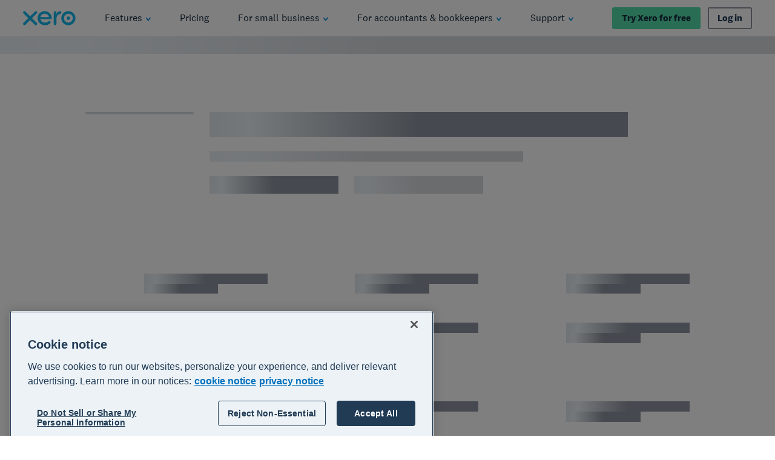

--- FILE ---
content_type: application/javascript
request_url: https://www.xero.com/-kNN6Oc782oS8SKrcvO_/iVa7f21rDi3btr/CyJwZQ/BSIDWwl1/W1kB
body_size: 176551
content:
(function(){if(typeof Array.prototype.entries!=='function'){Object.defineProperty(Array.prototype,'entries',{value:function(){var index=0;const array=this;return {next:function(){if(index<array.length){return {value:[index,array[index++]],done:false};}else{return {done:true};}},[Symbol.iterator]:function(){return this;}};},writable:true,configurable:true});}}());(function(){Af();DS8();Dq8();var Zc;var KZ=function(AZ){var pn=1;var IL=[];var N3=fJ["Math"]["sqrt"](AZ);while(pn<=N3&&IL["length"]<6){if(AZ%pn===0){if(AZ/pn===pn){IL["push"](pn);}else{IL["push"](pn,AZ/pn);}}pn=pn+1;}return IL;};var US=function(){return qR.apply(this,[cw,arguments]);};var qD=function(m3,jG){return m3>jG;};var HU=function(){x7=["\x6c\x65\x6e\x67\x74\x68","\x41\x72\x72\x61\x79","\x63\x6f\x6e\x73\x74\x72\x75\x63\x74\x6f\x72","\x6e\x75\x6d\x62\x65\x72"];};var cs=function(Ab,A3){return Ab^A3;};var zR=function(){return Gn.apply(this,[jq,arguments]);};var rR=function(L3){try{if(L3!=null&&!fJ["isNaN"](L3)){var SD=fJ["parseFloat"](L3);if(!fJ["isNaN"](SD)){return SD["toFixed"](2);}}}catch(Fb){}return -1;};var xX=function(){MX=["B;$/rB-","KZT","O","\r=AC&\'BA\"D%0:IW1*","Y!64K^",">FDX","\"!","x~","=\\S7&#^tE*30:TT>\b","J\\T",""," %.mLOwU 0o\f","\vQE\x40","!\'/"," /","WW\'./","#+","\'5]","FT3P7","\\%6+(","0\'/X","7+<QS","n]\t]","I","7:R8\"7BAX<","!;6[H8","iS\\Z4#2UB0tAs[\t&02W\x40t:\x07Q<!4]B0nH]\tP<1{ZO5<\x00DGC\tr-.MT=*\x07\\:\'{uF \'P5\'u","#\te","9:04TBtJ\\\tTZ\'(RS;>AqZF ","U\\\t^+2>",")\\I0+BA","PVv6\'5]H&","B\x40\b]#6\\","HG","JB:*","PT//","d",".:J","o","8MU8^","W_","\x40V\te\x3f\'!VI1\x07A\x40E","^C","\'n]\t","H]X\b\x3f\x076XN8CAB\t","3.8H::,BGX!","*","1/KB1: CWT\t!","$\')","*NEC","-\x00SP","3v","5XK","\x40J^\t1-+\\","$<DVB;\'64IH\':3B\x40","F&+5|_$<T\x40^0)VU","ZH: DG","b\t","0>TH\"+ K_8G<6PT +BA","\'","Wn<","\b:OFt\rRTPXrp{_H&n/wr-xZ04NT1<","j","x\v+j\\D7","A\\$\'OB::-N\x40\tT70","1/KN:)","C==KR\x3f\'","46","5VJ6<","n",";6",":6/I","R7.>KH9+BA","FG_\x3f\'","7:/","WB\n>#\"","A\b=64ZH8","T6>T","*/MW\'tN\b","((KAe","","BG5X:\x075MU;>qRD!","R\vP>\n>P\x40<:","W18\r","!4WA=<\fwRB\r=0\x3f","=PU\':/F^","-HXT\x3f<#9UB0","y",">7]hg-Zq;1ktkOJ2F/rr46+d^{p(","9UR1:HG","","w>\'","\',8MN; ATEZ{}8VI +Sd_=5se\bgH\x07o&<b \nZ}qA{hP;4>D;*{n&mr\x07D","A!1,VU0","pI\"/\rNW>Y #8MB&\vU\\","ZH8\"DG.T7,2LJ/F","&+=PD5:\bH]","NU5>",",NP^\t=$/h2(\bDV]}$\'{iK!)LN]","F;,2M\bj","*q","$:6/I\ba=\b","QF\'NEE-0\\I","3,8\\K5,\rB","6bq:}%6\'9L\x40\v<IWC 2WA;","\f","\\J=:","Z\"","5>qVB=,","Y \'\x3fnH&%Uz]<\'KU;<","!5(","<KF::C","PT \v5MB&8\x00K","B\t;%5","AU","GD","Z","9+O\\","\x00DPA","C5:","XG","\\\tY ","HU","0!/HG)C1)","\x3fXR","=","C;/5OAE>\'\rXK","P]7!/qB5*\rB\x40b5,:UT","t <\bIT"," 6/","76[B&","\x3f-!qN0*I",">JS=#\x00SV","WF\"U^","Q5\"B\x40","b","U","/jr.z\x3f\t|i\v3ba\"f\x3f","5$5^Cs&/:JL","*SR]","((KAf"];};var sO=function(){return qR.apply(this,[AJ,arguments]);};var fs=function(fR){var OS='';for(var fS=0;fS<fR["length"];fS++){OS+=fR[fS]["toString"](16)["length"]===2?fR[fS]["toString"](16):"0"["concat"](fR[fS]["toString"](16));}return OS;};var Q0=function(n7,c3){return n7*c3;};var EZ=function(zL,sG){return zL&sG;};var jL=function(pO,nY){return pO|nY;};var dC=function(ms,Ig){return ms<=Ig;};var b0=function(Us,RD){return Us[PR[zs]](RD);};var nO=function Sn(BC,UC){var ID=Sn;switch(BC){case qV:{return parseInt(...UC);}break;}};var XS=function(){Kb=(Zc.sjs_se_global_subkey?Zc.sjs_se_global_subkey.push(B7):Zc.sjs_se_global_subkey=[B7])&&Zc.sjs_se_global_subkey;};var VO=function WC(OG,xs){var lO=WC;do{switch(OG){case L:{for(var Gs=LU(v7.length,mY);r0(Gs,P0);Gs--){var JZ=vs(LU(q7(Gs,nU),Kb[LU(Kb.length,mY)]),pq.length);var JO=b0(v7,Gs);var fO=b0(pq,JZ);DO+=Gn(Nm,[jL(EZ(gX(JO),fO),EZ(gX(fO),JO))]);}OG-=VA;}break;case Q8:{OG=pv;var J7=q7([],[]);var mZ=cD[qO];for(var Ns=LU(mZ.length,mY);r0(Ns,P0);Ns--){var EU=vs(LU(q7(Ns,D7),Kb[LU(Kb.length,mY)]),ZD.length);var Tb=b0(mZ,Ns);var Vg=b0(ZD,EU);J7+=Gn(Nm,[EZ(jL(gX(Tb),gX(Vg)),jL(Tb,Vg))]);}}break;case Vq:{OG=qf;return Bs;}break;case pv:{return bg(Bv,[J7]);}break;case Ux:{var DO=q7([],[]);var v7=hD[OO];OG=L;}break;case XV:{while(r0(Cn,P0)){var Fn=vs(LU(q7(Cn,X3),Kb[LU(Kb.length,mY)]),Nn.length);var zZ=b0(Js,Cn);var rG=b0(Nn,Fn);qZ+=Gn(Nm,[jL(EZ(gX(zZ),rG),EZ(gX(rG),zZ))]);Cn--;}OG-=kv;}break;case Tj:{var qO=xs[qw];var VG=xs[jA];var D7=xs[Mq];var Gb=xs[Uk];var ZD=cD[zs];OG+=Nx;}break;case L2:{var Vn=xs[qw];var Bs=q7([],[]);OG=Vq;var g0=LU(Vn.length,mY);if(r0(g0,P0)){do{Bs+=Vn[g0];g0--;}while(r0(g0,P0));}}break;case vJ:{OG+=Qd;return bg(xV,[qZ]);}break;case Wf:{return Gn(hk,[DO]);}break;case Mj:{OG=qf;var kZ=xs[qw];H0.HH=WC(L2,[kZ]);while(XO(H0.HH.length,lA))H0.HH+=H0.HH;}break;case bj:{var Js=MX[Ds];var Cn=LU(Js.length,mY);OG=XV;}break;case Jr:{Kb.push(nG);vD=function(d0){return WC.apply(this,[Mj,arguments]);};H0(l0,Rb,gD);Kb.pop();OG=qf;}break;case qw:{var Ds=xs[qw];var X3=xs[jA];var Nn=MX[bb];OG=bj;var qZ=q7([],[]);}break;case tA:{var vL=xs[qw];OG=Ux;var OO=xs[jA];var nU=xs[Mq];var pq=hD[ZY];}break;case mv:{if(r0(BD,P0)){do{jU+=BZ[BD];BD--;}while(r0(BD,P0));}return jU;}break;case Lr:{var sR=xs[qw];var ZL=q7([],[]);var OZ=LU(sR.length,mY);while(r0(OZ,P0)){ZL+=sR[OZ];OZ--;}return ZL;}break;case r2:{var Qs=xs[qw];OG+=kk;tU.nd=WC(Lr,[Qs]);while(XO(tU.nd.length,GY))tU.nd+=tU.nd;}break;case Nm:{Kb.push(W3);OG=qf;WS=function(db){return WC.apply(this,[r2,arguments]);};tU(lZ,RG);Kb.pop();}break;case px:{var BZ=xs[qw];OG+=Dc;var jU=q7([],[]);var BD=LU(BZ.length,mY);}break;case qV:{var GX=xs[qw];sO.cm=WC(px,[GX]);while(XO(sO.cm.length,TD))sO.cm+=sO.cm;OG+=lV;}break;case R2:{Kb.push(nS);OG=qf;O0=function(bL){return WC.apply(this,[qV,arguments]);};qR.call(null,AJ,[UX,LC]);Kb.pop();}break;case Vj:{OG+=C2;var TU=xs[qw];var bG=q7([],[]);for(var AU=LU(TU.length,mY);r0(AU,P0);AU--){bG+=TU[AU];}return bG;}break;case df:{var TC=xs[qw];L0.Sx=WC(Vj,[TC]);OG+=GJ;while(XO(L0.Sx.length,ZZ))L0.Sx+=L0.Sx;}break;case gA:{Kb.push(Ug);wL=function(FZ){return WC.apply(this,[df,arguments]);};OG=qf;Gn.apply(null,[jA,[LO,tb,SO,dL(P0)]]);Kb.pop();}break;case PV:{var wZ=xs[qw];var YC=q7([],[]);var Hn=LU(wZ.length,mY);while(r0(Hn,P0)){YC+=wZ[Hn];Hn--;}return YC;}break;case xf:{var VL=xs[qw];OG+=xA;Ob.Of=WC(PV,[VL]);while(XO(Ob.Of.length,Oj))Ob.Of+=Ob.Of;}break;case Gc:{Kb.push(c0);rX=function(xU){return WC.apply(this,[xf,arguments]);};OG=qf;bg.call(null,Mj,[W3,H3,Qb]);Kb.pop();}break;case C2:{var z3=xs[qw];var zO=q7([],[]);for(var dS=LU(z3.length,mY);r0(dS,P0);dS--){zO+=z3[dS];}return zO;}break;}}while(OG!=qf);};var S0=function(LX){if(LX===undefined||LX==null){return 0;}var GL=LX["replace"](/[\w\s]/gi,'');return GL["length"];};var Ob=function(){return bg.apply(this,[Mj,arguments]);};var b7=function(UY,Zb){return UY==Zb;};var K0=function(){return [",9\x00~:u\r&!\bq-q\n.2x%","^V","R\fH4","\n_4%*!Z\x07W-$","\v!(oW6=Y5\x3fPM=;Y\'!J1\'","(\n#\\ J=;\"M","(\\Z=+>PN7\'9","$\n","MK6-","\vK,=","oM0,X\fL","a\x07>)M\x00H=;&(.W","\r8\\M,(\v","\\W=\'\r.","}0;(9zi/(H\fL","P\x07","7\rKn* 9V[x$\f9[,<\vm^IN* 9V[x\x3f8ZG","*(Qf",":HB|","9^\"[!","6\x3fXS=\'\r","=,","\x07","T+;","-4Z\fL&(\\W7\'",",O","\'(q\bS=","\x3f^\x07","_;*(M\bJ1&>#\\K< \nM\bH1=\x00",";","\x07_5,","$P[,;\fo P>%%K","X-%>)v\x07N-=-=Z","=S\x00J","\x07,K","`F<;(M6[.(,K\f","}","Y==89M\x00\\-=","\b #\b",";<\v(Qm;;\x079","\x00X*(WQ5 \f","/x%w6/",")\r","!H(\v{$I6\x00H(|;I6\x00H(.8\r\f~/].;\f~3\r9L/\f\nD\bg3N{\x3fG/\f L46g\x3fD35\r\x3fK<\n\n5\x00H(x;z;,g8L5\f~,D\b+/\rK>=\x3f\fn(|>81.\f+M9(\fr\n|\b<\r\f~;O:{H-v85g.\b86\f~(x>84x6\f~*Gl%\r\f~#OA6;n\"\x0786\fRU>8>)xPj<3\x07/R\nL5\f~/Z;86\fn(\x00I\r\f~#Q\t/A6!H(N{$\'# bH*Q>84T\x00<6\f}<x\b84TI6\x00H(}\r5X\fx(\'# \x00H(y:/\f;Q>\x3f\f~#g:)\\\f~(-~(}\r2N\fx(\'# \x00H(u{.T\'H/5)| ><6\f]YV\b84T\x00[86\fT#ww>;~(}\r5C\fO\n\b=;n+Y\b34oZ;86\fn(,\r\f~#n9fA6!H({$\"7 bH(D\b3.YQ>84T\r46\fQTw>:\x00H(}\v)X\f{$L\f~#wfA6!H(-<{$\" CbH*Q>84RZ\r\f~#u\vA6<{$\"+DbH*Q>84/z\r\f~#J\t/A6<{$\"#bH+Y\b3.,L\n|\b;\f~#yA6\x00H(X7{R$,iO9{\rPI;3\r\x00g\x3f\f<x\x3fC(j#\b$86\fT3Jw>;\f~#q\v;I6~(y\rz+,h\\P ><6\f]YY++I6~(}\n#\r\f~\x3fD:l ><6\fh(\'\x07/R;H<346x#J\n\fk$z7Gg#4\fsY\b80\f;G9L5H,86\fQT.;\f~3j<3\x07/Rv85\rv\b84T86\fTw.;\f~#n9q5\f~/Y\b32)Q\b84w\f\x0786\fR| ><6\fh($>bH(D\b:N\fx(\"#\x00H(x;z;,g8L5\f~/Y\b3YQ\t\b;\f~#y9\x3fA6;n(D\b3#.IQ\b84RYD\b#h\\P<\fh(%7:]\b83 J\"f\b83p#Y\b3h(%7H*\x0786\fT3O>82.w\x3fD9\n\n65H(K/\f~(z246\fk/Y\b3x($>\x00H(y:/\f;Q>\x3f\f~#j;\x3f0\f^_Z\b86\fH.f\b83+p#Y\b3h(%7H*\x0786\fT3O>82.w\x3fD9\n\n65H(K/\f~(z2+I6;n\'Y\b3#.I\"K686\f~\'h\x0086\fS\'Gs\b2/\f~(}k|6\f~ol8\r\f~#P;/A6<{$\'\tbH*Q>84\rZ\r\f~#wA6<{$$LbH*Q>84x\r\f~#K;/A6<{$$bH*Q>84i\v\r\f~#d;\x3fA6<{$%#bH*Q>84\f\v\r\f~#n\x3fA6\x00H(\b84\f!\r46\f\r;N<;I6~(w\x40)hXR:\'(\r\f~XT;$/)x\x3fx:/h\\>=\x3f\fn(|\b84(RI1;nB\x07+I3#T\rv\b84\rZ86zXV<\r\f~#o\v\n6;n+Y\b+9g;Q>83\rPD>=\x3f\fn(|\b84x=I4~(}:$\vX\fsY|.\bN\nS#Y\b+9g;Q>80.R/K\x40H-v86#MY\b82h/9\r46h3M:{\x40H-v85\r(\"bH*\x07+I6~({\f\x3fG,{$7.Q8L5\f~.\x07;I6;n\"\x0786zXV<\r\f~\'I:z\fr\n|\b3\x3f~(}\f{IE;n*\x07;I6~(w;\x3f.\r\x3ft:\'-\x3f\fn(}\b84\rZI5>h(\"#R(\"bH*f\b81h(\"\x40!H(~(}=$\n\r\f};P+1/x\x3fJLG.#\v\x3fR/J\n5\teY\b81\bYs\x3f86\fWPm\b84/Q!6\f~\x3f\x07\b84x:f\b81\"NY\b3A,E$\"\x3f\"y#t\t%/\"iPq\fy+1H,p686\f~\x3fD.\x00N/#Y\b3Q4>86]\\Y\b3:,\r($L\n\n\b!-<x(\'\t\x00H(v$\x3f\ri\x3fm\v\n5\teY\b81\x3fMY\\\b84i\v86\fT\\u.;\f~3j<3\x07/Rv85~(};>N\fx(%7G.RKq5\f~/Y\b33MY\b80\f;G9L5H,\x3f~(}5X\fx(%;n+Y\b3\',\x07\n|\b\x3f\f~#{<y\f~#{<fA6~(}\nN\fx($55H,86\fS3Tw>:NR(%#\x00H(y:/\f;Q>13bX(\b<yU$;\f~#iy\f~#ifA6e\n\b#-;n(D\b3!.IQ.#\f~#h;:)\\\f~(\f)<{$\'\tCbH*Q>84.x\v\r\f~/iw>:\x00H(|A6<{$\'4bH*Q>84x=86\fS3T\b84g L86\fQ\nw>;\f~#y9$86\fT3O>80/x\x3fKz+H/Y\b3!.I L46R\'Q33/\r;R\t(\fr\n|\b;\f~#I\x3fA6~(}=\'N\fsYu.;\f~I3\rjK<5\f~#Y\b3\x00K3Y\b3.h(\';/\t\'Y\b\x3f bH+Y\b3\r(\';#R(\'\tC;n*\x07;I6~(w;\x3f.\r\x3ft:\'-\x3f\fn(}.6~(};#R(X\fx(\"~(}#$~(};#\x3f~(}=\'N\fsYu.;\f~I3\rjK<5\f~\"\x07|L\"~(};35X\fx(\"#\x00H(y:/\f;Q>\x3f\f~#D$86\fiY\b\x3f #S\"\x0786zXV<\r\f~\'V\'4\fr\n|\b1~(}-X\fx(\"#~(}*N\fsYu.;\f~I3\rjK<5\f~\"\x0786zXV<\r\f~\'V\'4\fr\n|\b<\fh($\r($bH+Z\b84g%\n96\f~\bj>86~(}zX\fx(\"7 ~(y<{xP\r>82RXV90\n5\x00H(v;z+.Q;k;0\n5\bY\b80\f;G9L5H,86\fT\\u.;\f~3j<3\x07/Rv85\r(\"AbH*\x07\r46\fTX|w>;\f~#n#46RR:$G,||\b84j!zw.86\f~\nl8\r\f~#W=A6~(}\n$\r\f~3ML)xL86\fTX|.;\f~#n#46R\'Q35)| ><6\f]Y.\bN\fx(;.Q\'R\vLG5H,\x3f3\f~#W=A6~(}\n$\t\f~#W=\n\n5~(}z#\x3f~(}zX\fyXY\b39Y}4>86t\x3fY\b3.h($E\r(\"bH+Z4>86hY\b#D,h\\U:z\r\f~K#\x07\r/:z5;#n(\b6g!W>84x\v\r46\fh\x3fY\b3>Q\x00\x3f*n(65\f~(t:&<6\f~.fs;\f~#wxH*~({\b85k$\'bH-","\"[\fj!9","0,","1(K","#\\\bJ",",-","> ^V",".,\"M",";\"I\fw,,","eF","U",".^R=-*!Z\x07W-$","\x00Z","W\f1=,KLx->\x07Q,i\t\"I\x00Z=iWj","X\fJ(\r(M","\r[4=-","9;",";\"I\f}0 ","[[","_3",">k\x00S=&\f|~\nJ1\x3f","D19:)Z","/\tP_1\'+<J\fM,","\x07>K>_, \v4\"QW*$","(L","Z=\x3f","<$#%MJ,%!,S","/J\v\\4,\n","_*:","$S","_ ^/ %I\tn~\td","Y\bS1%\x00","\"O\fL9","6&\v,S","> \v9","\n_6\x3f","+zC","+Y","9$(Q4 9[6:",")Z","Y","9ZS+","<\n\x3fQ\bS=","_;\"","T+=l\x00D=$K","/[W.,\v","([W.,\v((I\bR-(\r","l=(\'!^[*i/\x3fL\x00Q6i)8X\x00P","Q+=P\r[","\v!&H\bH=i\x3f-W*,\"M","*\x3f~","5:1)[\fP","4",":\r=","/!Z\r(;8\x07Q","(N(%\',F:[+:#","[\fR,(- ZJ9$\t","[,\r$\\\fz9=","\n\x07,Q","\\W(+\x3f[","8R\v[*\n#K","\n*Q\bR+","+Y\f], F[","U",">\"X[x\f9WIn4<Z$Q","Q6(","&(iH\f\\<;(M(M!\'25Z\nK,&\v","=9_.(\n\x3fVJ","\bJx\'\x00^\x07Z4,\vYq\\S(<\r)Ie9:Y=OG","(\"KI]7\'\x3fKIK6-$Q\fZx&\vW#JRx=W\"][;=","","Y==<9Z\x07M1&","(,\v\"M_6*","[.H\fPb","K+9)Z\rg1,","RZ","VL5\b\r\x3f","X*&","w.H!>",">Z\x07J","=OG<","OW6=)PP",",S","H\f\\+=(","=P","9P%Q/,\v4,L\f","4","\r[. `V\x07X7","d\\2,mx\fP=;\"M4","*\x3fI\x00]=&Zl=.9M\bJ1&","\x3fZQ9-*\x3fVJ","\x40)XEGt8y`^>\'L\x3ft.zA/g1VsM","7,",",V<-\v>L","<*ZInY!$Z[*","*#Z\nJ1&","Q^mDIe6(\r;ZI]7-*mB","\"","I=+","\\Q+,","$[","aEteU[a","[,\f Z\x07J+\v\x009,R\f"];};var Yn=function(){return qR.apply(this,[gA,arguments]);};var bC=function(Un,kL){return Un<<kL;};var YS=function(JR){return fJ["Math"]["floor"](fJ["Math"]["random"]()*JR["length"]);};var L7=function(){return Gn.apply(this,[Bv,arguments]);};var V7=function YG(xC,Ws){'use strict';var AD=YG;switch(xC){case Tj:{Kb.push(wg);var WL=zY(sU()[Vs(mn)].apply(null,[AR,AS,PL,Bb]),fJ[wn()[pD(lZ)].call(null,Jb,EX,xk)])||qD(fJ[wn()[pD(JC)].apply(null,[HC,YO,WH])][OD(typeof f3()[SL(AS)],q7([],[][[]]))?f3()[SL(HC)](lC,Bb,tn,BL):f3()[SL(MS)](TX,Xs,SU,MS)],P0)||qD(fJ[wn()[pD(JC)](dL(dL({})),YO,WH)][wn()[pD(dU)](dL(P0),EY,Kk)],P0);var gL=fJ[wn()[pD(lZ)](dL(mY),EX,xk)][Hs(typeof k0()[hR(lZ)],q7([],[][[]]))?k0()[hR(BR)](LY,bR,dO,U0):k0()[hR(TD)].call(null,Ac,tC,S3,pg)](l7()[XY(VX)].call(null,Y7,CG,MY,TD))[wn()[pD(mU)](z7,P3,fr)];var dD=fJ[wn()[pD(lZ)](jb,EX,xk)][Hs(typeof k0()[hR(f7)],q7([],[][[]]))?k0()[hR(BR)].apply(null,[jg,dL(mY),XU,MY]):k0()[hR(TD)](Ac,TD,S3,zU)](OD(typeof QS()[ED(FX)],q7('',[][[]]))?QS()[ED(Mn)](ML,Qr,cX):QS()[ED(ZY)](MS,XD,Q7))[wn()[pD(mU)](dL(P0),P3,fr)];var cR=fJ[wn()[pD(lZ)](RL,EX,xk)][OD(typeof k0()[hR(ZZ)],'undefined')?k0()[hR(TD)].call(null,Ac,BR,S3,AC):k0()[hR(BR)](hU,vg,fC,Jb)](wn()[pD(cX)].call(null,l0,mU,ZO))[wn()[pD(mU)].apply(null,[rD,P3,fr])];var tR;return tR=(OD(typeof k0()[hR(bO)],q7([],[][[]]))?k0()[hR(zs)](vx,OU,ZY,FX):k0()[hR(BR)](X7,Cg,zn,B0))[QS()[ED(UZ)].apply(null,[UX,P,JC])](WL?DD()[IO(K9)].call(null,tb,dV):DD()[IO(zs)].apply(null,[j9,Jw]),k0()[hR(bO)].apply(null,[Z8,dL(dL(mY)),SP,BL]))[QS()[ED(UZ)].call(null,S3,P,JC)](gL?DD()[IO(K9)](tb,dV):DD()[IO(zs)](j9,Jw),k0()[hR(bO)].call(null,Z8,UZ,SP,dU))[QS()[ED(UZ)].call(null,U0,P,JC)](dD?DD()[IO(K9)](tb,dV):DD()[IO(zs)](j9,Jw),k0()[hR(bO)](Z8,dL([]),SP,dL(dL(P0))))[QS()[ED(UZ)](dT,P,JC)](cR?DD()[IO(K9)](tb,dV):DD()[IO(zs)].call(null,j9,Jw)),Kb.pop(),tR;}break;case Xc:{Kb.push(UQ);try{var F5=Kb.length;var kh=dL(jA);var Lh=P0;var Np=fJ[sU()[Vs(BR)].call(null,jK,JT,mB,RL)][k0()[hR(tY)](UN,zU,Mh,TD)](fJ[wn()[pD(UZ)].apply(null,[BB,tb,sB])],Hs(typeof Tp()[FT(rD)],'undefined')?Tp()[FT(mY)].apply(null,[KE,ZF]):Tp()[FT(mU)](K9,x4));if(Np){Lh++;if(Np[wn()[pD(fp)](bR,sP,Im)]){Np=Np[wn()[pD(fp)](ZZ,sP,Im)];Lh+=q7(bC(Np[k0()[hR(K9)](rN,z7,bR,jz)]&&Hs(Np[k0()[hR(K9)](rN,kQ,bR,tK)],gM[HC]),mY),bC(Np[QS()[ED(K9)].apply(null,[fp,qP,B0])]&&Hs(Np[QS()[ED(K9)].apply(null,[TD,qP,B0])],Tp()[FT(mU)].apply(null,[K9,x4])),pg));}}var UW;return UW=Lh[k0()[hR(jz)](GM,D9,K9,GK)](),Kb.pop(),UW;}catch(f4){Kb.splice(LU(F5,mY),Infinity,UQ);var ph;return ph=OD(typeof DD()[IO(kW)],q7([],[][[]]))?DD()[IO(Jb)].apply(null,[L1,Rh]):DD()[IO(JT)].apply(null,[l0,c1]),Kb.pop(),ph;}Kb.pop();}break;case Ej:{var dh=Ws[qw];var Sz;Kb.push(zU);return Sz=fJ[sU()[Vs(BR)].apply(null,[Z5,JT,mB,bb])][k0()[hR(tY)].apply(null,[bR,pg,Mh,CB])](fJ[Hs(typeof wn()[pD(TY)],'undefined')?wn()[pD(AS)](UK,vM,AN):wn()[pD(JC)].call(null,dU,YO,WQ)][f3()[SL(Bb)].call(null,LY,rz,NF,zU)],dh),Kb.pop(),Sz;}break;case kf:{Kb.push(tK);var VK=function(dh){return YG.apply(this,[Ej,arguments]);};var l5=[f3()[SL(MY)](Nt,MS,sN,SQ),wn()[pD(SP)].apply(null,[jb,d1,qz])];var t4=l5[f3()[SL(IQ)].apply(null,[fT,zs,UE,cX])](function(dF){var MQ=VK(dF);Kb.push(K1);if(dL(dL(MQ))&&dL(dL(MQ[k0()[hR(Bb)].call(null,kj,pg,cM,dL(dL([])))]))&&dL(dL(MQ[k0()[hR(Bb)].apply(null,[kj,dL(dL(P0)),cM,bR])][k0()[hR(jz)].call(null,vd,W3,K9,Cg)]))){MQ=MQ[k0()[hR(Bb)](kj,Gh,cM,jb)][OD(typeof k0()[hR(IQ)],'undefined')?k0()[hR(jz)].call(null,vd,U0,K9,rD):k0()[hR(BR)].apply(null,[AQ,vT,TB,cX])]();var XQ=q7(Hs(MQ[wn()[pD(Jb)](Gh,IQ,GH)](vt()[Kz(TD)].call(null,Rb,zs,z8,Mn)),dN(mY)),bC(fJ[k0()[hR(OU)].apply(null,[n5,bO,UK,rM])](qD(MQ[wn()[pD(Jb)].call(null,l1,IQ,GH)](f3()[SL(lZ)].apply(null,[I4,JT,c1,P4])),dN(Zc[DD()[IO(kQ)](pN,R4)]()))),mY));var H9;return Kb.pop(),H9=XQ,H9;}else{var Wp;return Wp=DD()[IO(Jb)](L1,lk),Kb.pop(),Wp;}Kb.pop();});var hp;return hp=t4[vt()[Kz(rz)](EX,tK,cT,f7)](k0()[hR(zs)](WP,MY,ZY,dL([]))),Kb.pop(),hp;}break;case Uk:{Kb.push(RF);throw new (fJ[wn()[pD(sW)].apply(null,[m4,HC,Cw])])(LM()[St(HC)](nW,ZZ,bb,Ht));}break;case R2:{var lp=Ws[qw];var kt=Ws[jA];Kb.push(PN);if(b7(kt,null)||qD(kt,lp[k0()[hR(K9)].call(null,pY,dL(mY),bR,AS)]))kt=lp[k0()[hR(K9)](pY,bO,bR,rz)];for(var WN=P0,A9=new (fJ[wn()[pD(Bb)].apply(null,[dT,NK,Ez])])(kt);XO(WN,kt);WN++)A9[WN]=lp[WN];var t9;return Kb.pop(),t9=A9,t9;}break;case Fc:{var qE=Ws[qw];var T1=Ws[jA];Kb.push(zM);var vN=b7(null,qE)?null:bE(Hs(typeof k0()[hR(ZF)],q7('',[][[]]))?k0()[hR(BR)](FB,dL(dL([])),PK,P0):k0()[hR(RL)](rw,mY,Sh,OU),typeof fJ[wn()[pD(RL)](SQ,xT,hr)])&&qE[fJ[wn()[pD(RL)](dL(mY),xT,hr)][wN()[dW(VX)](S3,ZY,Cg,KE,nS,rz)]]||qE[OD(typeof wn()[pD(Mn)],q7([],[][[]]))?wn()[pD(Cg)].apply(null,[CP,Gh,Bw]):wn()[pD(AS)].apply(null,[GK,lF,Z1])];if(bE(null,vN)){var gE,Rp,hM,NM,k1=[],LP=dL(P0),WB=dL(gM[HC]);try{var YM=Kb.length;var QM=dL(jA);if(hM=(vN=vN.call(qE))[DD()[IO(AC)](TD,VW)],Hs(gM[mn],T1)){if(OD(fJ[sU()[Vs(BR)].apply(null,[MP,JT,mB,OU])](vN),vN)){QM=dL(dL(jA));return;}LP=dL(mY);}else for(;dL(LP=(gE=hM.call(vN))[OD(typeof DD()[IO(KM)],'undefined')?DD()[IO(jz)](Sh,dz):DD()[IO(JT)](xM,r5)])&&(k1[Tp()[FT(zs)].call(null,fW,qJ)](gE[wn()[pD(fp)].apply(null,[Mn,sP,Bd])]),OD(k1[k0()[hR(K9)](OW,B0,bR,dL({}))],T1));LP=dL(P0));}catch(v9){WB=dL(P0),Rp=v9;}finally{Kb.splice(LU(YM,mY),Infinity,zM);try{var DM=Kb.length;var wh=dL({});if(dL(LP)&&bE(null,vN[f3()[SL(lZ)].apply(null,[I4,JT,U1,sW])])&&(NM=vN[OD(typeof f3()[SL(ZY)],q7([],[][[]]))?f3()[SL(lZ)](I4,JT,U1,KM):f3()[SL(MS)](HC,vP,vK,AS)](),OD(fJ[sU()[Vs(BR)].apply(null,[MP,JT,mB,mU])](NM),NM))){wh=dL(qw);return;}}finally{Kb.splice(LU(DM,mY),Infinity,zM);if(wh){Kb.pop();}if(WB)throw Rp;}if(QM){Kb.pop();}}var st;return Kb.pop(),st=k1,st;}Kb.pop();}break;case tr:{var FK=Ws[qw];Kb.push(zE);if(fJ[wn()[pD(Bb)].call(null,ZF,NK,Rc)][Tp()[FT(SP)](pQ,Sk)](FK)){var NQ;return Kb.pop(),NQ=FK,NQ;}Kb.pop();}break;case gA:{var Pz=Ws[qw];return Pz;}break;case K2:{Kb.push(k4);if(dL(zY(Hs(typeof QS()[ED(W3)],q7([],[][[]]))?QS()[ED(ZY)].apply(null,[NK,JB,jK]):QS()[ED(TD)].apply(null,[K5,E,NF]),fJ[OD(typeof wn()[pD(UX)],q7([],[][[]]))?wn()[pD(JC)].apply(null,[MY,YO,Ed]):wn()[pD(AS)](l0,n5,c5)]))){var hY;return Kb.pop(),hY=null,hY;}var mK=fJ[Hs(typeof wn()[pD(JC)],q7([],[][[]]))?wn()[pD(AS)](dT,kp,YE):wn()[pD(JC)](MS,YO,Ed)][QS()[ED(TD)].call(null,OU,E,NF)];var Jt=mK[QS()[ED(tC)](Y7,Yq,Rb)];var Oz=mK[Hs(typeof DD()[IO(UZ)],q7([],[][[]]))?DD()[IO(JT)].call(null,RF,V1):DD()[IO(l0)].call(null,RP,Sc)];var Gp=mK[OD(typeof gt()[Jp(mY)],q7([],[][[]]))?gt()[Jp(BR)](Cv,BR,dL([]),Ep,bb):gt()[Jp(c4)].call(null,AP,Tz,tb,W5,dT)];var M5;return M5=[Jt,Hs(Oz,P0)?P0:qD(Oz,gM[mn])?dN(mY):dN(gM[IQ]),Gp||wn()[pD(Gh)](dL(mY),YE,Ec)],Kb.pop(),M5;}break;case Fw:{var zh={};var L9={};Kb.push(DK);try{var HN=Kb.length;var CQ=dL({});var VT=new (fJ[OD(typeof wN()[dW(VX)],'undefined')?wN()[dW(FX)](c4,VX,KM,lT,CP,P4):wN()[dW(mY)].apply(null,[l1,qM,AC,BT,mn,B7])])(P0,Zc[Tp()[FT(W3)].apply(null,[Bb,Sw])]())[Tp()[FT(cX)](W3,c1)](k0()[hR(f7)].apply(null,[RK,f7,RL,z7]));var RT=VT[QS()[ED(RG)](mU,vx,PL)](DD()[IO(m4)].apply(null,[zN,nf]));var BM=VT[wn()[pD(ML)](P3,D9,Bh)](RT[QS()[ED(tY)](dL(P0),ct,P0)]);var XW=VT[wn()[pD(ML)](tb,D9,Bh)](RT[DD()[IO(SP)].apply(null,[U9,Ev])]);zh=gP(qV,[QS()[ED(kW)](AP,Qr,bO),BM,DD()[IO(bR)](B0,HA),XW]);var IF=new (fJ[wN()[dW(FX)](cX,VX,lZ,lT,CP,NK)])(P0,P0)[Tp()[FT(cX)].apply(null,[W3,c1])](QS()[ED(L1)](SP,z8,Qt));var IK=IF[QS()[ED(RG)].apply(null,[RG,vx,PL])](Hs(typeof DD()[IO(D9)],q7([],[][[]]))?DD()[IO(JT)](UF,Ah):DD()[IO(m4)].call(null,zN,nf));var r9=IF[OD(typeof wn()[pD(sW)],q7([],[][[]]))?wn()[pD(ML)](ZF,D9,Bh):wn()[pD(AS)](Jb,gQ,Vz)](IK[QS()[ED(tY)](dL(dL(P0)),ct,P0)]);var qT=IF[wn()[pD(ML)].call(null,dU,D9,Bh)](IK[DD()[IO(SP)].call(null,U9,Ev)]);L9=gP(qV,[k0()[hR(l0)](Xx,dL(dL({})),mQ,dL(mY)),r9,vt()[Kz(lE)](l0,P4,dM,dL(dL(mY))),qT]);}finally{Kb.splice(LU(HN,mY),Infinity,DK);var JE;return JE=gP(qV,[wn()[pD(Mn)](SP,tC,Cd),zh[QS()[ED(kW)](zU,Qr,bO)]||null,vt()[Kz(m4)](bb,RB,KA,dL(P0)),zh[DD()[IO(bR)](B0,HA)]||null,wn()[pD(lE)].call(null,D9,Mh,vc),L9[k0()[hR(l0)](Xx,P0,mQ,JC)]||null,Hs(typeof wn()[pD(mY)],'undefined')?wn()[pD(AS)](K9,wz,lC):wn()[pD(B7)](ZZ,BE,bv),L9[OD(typeof vt()[Kz(IQ)],q7([],[][[]]))?vt()[Kz(lE)](l0,W3,dM,dL(dL([]))):vt()[Kz(MY)](cz,K9,QP,kW)]||null]),Kb.pop(),JE;}Kb.pop();}break;case Qk:{var X1=Ws[qw];Kb.push(IY);if(Hs([vt()[Kz(l1)](RL,cX,G8,Cg),OD(typeof l7()[XY(zs)],q7(Hs(typeof k0()[hR(BR)],'undefined')?k0()[hR(BR)](AM,tT,mz,dL(mY)):k0()[hR(zs)].call(null,l2,j1,ZY,K5),[][[]]))?l7()[XY(EX)](gT,jg,ZY,mU):l7()[XY(RL)](Ah,ft,rp,mn),Hs(typeof vt()[Kz(l0)],'undefined')?vt()[Kz(MY)].apply(null,[mT,dL(P0),c4,Gh]):vt()[Kz(tC)](PL,MY,GV,W3)][wn()[pD(Jb)].apply(null,[kW,IQ,qr])](X1[gt()[Jp(fp)](gQ,JT,lE,dT,lE)][Hs(typeof DD()[IO(UK)],'undefined')?DD()[IO(JT)](AB,HE):DD()[IO(SQ)].call(null,EX,CG)]),dN(mY))){Kb.pop();return;}fJ[k0()[hR(CE)].apply(null,[JN,ML,EY,KM])](function(){var s4=dL(jA);Kb.push(bT);try{var Az=Kb.length;var LF=dL(jA);if(dL(s4)&&X1[gt()[Jp(fp)].apply(null,[pt,JT,S9,dT,f7])]&&(X1[gt()[Jp(fp)](pt,JT,tT,dT,B7)][wn()[pD(mU)](P3,P3,Ir)](OD(typeof Tp()[FT(K9)],q7('',[][[]]))?Tp()[FT(CK)].apply(null,[Z5,Kd]):Tp()[FT(mY)].apply(null,[lQ,jF]))||X1[gt()[Jp(fp)].call(null,pt,JT,U0,dT,UK)][wn()[pD(mU)].apply(null,[dL(dL({})),P3,Ir])](Hs(typeof f3()[SL(rD)],q7(Hs(typeof k0()[hR(ZY)],'undefined')?k0()[hR(BR)](XP,SQ,K5,dL(P0)):k0()[hR(zs)](B,GK,ZY,dL([])),[][[]]))?f3()[SL(MS)](M9,vT,cz,ZY):f3()[SL(sP)].call(null,G5,rz,mW,P3)))){s4=dL(qw);}}catch(VM){Kb.splice(LU(Az,mY),Infinity,bT);X1[gt()[Jp(fp)](pt,JT,mY,dT,j1)][Tp()[FT(U0)](S9,Vv)](new (fJ[OD(typeof k0()[hR(z7)],q7('',[][[]]))?k0()[hR(kW)](Kf,VX,Gh,dL(dL(mY))):k0()[hR(BR)](RK,L1,ZN,pN)])(f3()[SL(Cg)](jB,MS,Gz,Gh),gP(qV,[OD(typeof QS()[ED(lZ)],q7([],[][[]]))?QS()[ED(ZF)](rM,qv,SQ):QS()[ED(ZY)](BL,mN,ON),dL(dL([])),Hs(typeof DD()[IO(SP)],q7('',[][[]]))?DD()[IO(JT)](kM,MP):DD()[IO(S3)](EY,nx),dL([]),Hs(typeof LM()[St(IQ)],q7(k0()[hR(zs)].call(null,B,SQ,ZY,vg),[][[]]))?LM()[St(zs)](P5,sK,mn,Lz):LM()[St(FX)](ZY,Tt,U0,kF),dL(qw)])));}if(dL(s4)&&Hs(X1[wn()[pD(CB)].call(null,jb,S3,F2)],Tp()[FT(S3)](tb,Ir))){s4=dL(qw);}if(s4){X1[gt()[Jp(fp)].apply(null,[pt,JT,Bb,dT,bR])][Tp()[FT(U0)](S9,Vv)](new (fJ[k0()[hR(kW)](Kf,J4,Gh,BB)])(Tp()[FT(BL)](YE,U),gP(qV,[QS()[ED(ZF)](BR,qv,SQ),dL(dL(jA)),DD()[IO(S3)].call(null,EY,nx),dL(jA),Hs(typeof LM()[St(zs)],'undefined')?LM()[St(zs)].call(null,PK,BB,U0,OQ):LM()[St(FX)](ZY,Tt,sW,kF),dL(dL({}))])));}Kb.pop();},P0);Kb.pop();}break;case AJ:{Kb.push(gD);throw new (fJ[wn()[pD(sW)].call(null,dL(mY),HC,Qx)])(LM()[St(HC)](nW,ZZ,MY,ST));}break;case Um:{var lK=Ws[qw];var ZT=Ws[jA];Kb.push(nK);if(b7(ZT,null)||qD(ZT,lK[k0()[hR(K9)].call(null,H5,z7,bR,AS)]))ZT=lK[k0()[hR(K9)](H5,K5,bR,ML)];for(var qK=P0,L4=new (fJ[OD(typeof wn()[pD(SQ)],'undefined')?wn()[pD(Bb)](TD,NK,I9):wn()[pD(AS)](dL([]),JC,vQ)])(ZT);XO(qK,ZT);qK++)L4[qK]=lK[qK];var A1;return Kb.pop(),A1=L4,A1;}break;case Nm:{var Dt=Ws[qw];var r1=Ws[jA];Kb.push(sT);var Ap=b7(null,Dt)?null:bE(OD(typeof k0()[hR(CP)],'undefined')?k0()[hR(RL)](Vm,dL(dL([])),Sh,dL(dL({}))):k0()[hR(BR)](wg,AS,sB,S3),typeof fJ[wn()[pD(RL)].apply(null,[j1,xT,Hv])])&&Dt[fJ[wn()[pD(RL)].call(null,P0,xT,Hv)][wN()[dW(VX)].call(null,pg,ZY,f7,YT,nS,TD)]]||Dt[Hs(typeof wn()[pD(BR)],q7('',[][[]]))?wn()[pD(AS)].call(null,dL(dL(mY)),DE,E5):wn()[pD(Cg)].call(null,l1,Gh,Pv)];if(bE(null,Ap)){var IP,BP,ht,Ih,EN=[],nP=dL(P0),M1=dL(mY);try{var hh=Kb.length;var Op=dL(dL(qw));if(ht=(Ap=Ap.call(Dt))[OD(typeof DD()[IO(AS)],'undefined')?DD()[IO(AC)](TD,tN):DD()[IO(JT)](JF,DN)],Hs(gM[mn],r1)){if(OD(fJ[OD(typeof sU()[Vs(VX)],'undefined')?sU()[Vs(BR)](FN,JT,mB,TD):sU()[Vs(pg)].apply(null,[HC,bP,qM,CK])](Ap),Ap)){Op=dL(qw);return;}nP=dL(mY);}else for(;dL(nP=(IP=ht.call(Ap))[DD()[IO(jz)](Sh,CT)])&&(EN[Tp()[FT(zs)](fW,h8)](IP[wn()[pD(fp)](f7,sP,vk)]),OD(EN[k0()[hR(K9)](Ht,dL(dL(mY)),bR,dL(mY))],r1));nP=dL(P0));}catch(T5){M1=dL(P0),BP=T5;}finally{Kb.splice(LU(hh,mY),Infinity,sT);try{var wP=Kb.length;var sF=dL([]);if(dL(nP)&&bE(null,Ap[f3()[SL(lZ)](I4,JT,DT,D9)])&&(Ih=Ap[f3()[SL(lZ)].apply(null,[I4,JT,DT,UK])](),OD(fJ[OD(typeof sU()[Vs(FX)],q7(Hs(typeof k0()[hR(ZY)],'undefined')?k0()[hR(BR)].apply(null,[d1,OU,wW,rM]):k0()[hR(zs)](ww,AC,ZY,RG),[][[]]))?sU()[Vs(BR)](FN,JT,mB,tK):sU()[Vs(pg)].call(null,gN,f9,xW,tb)](Ih),Ih))){sF=dL(dL(jA));return;}}finally{Kb.splice(LU(wP,mY),Infinity,sT);if(sF){Kb.pop();}if(M1)throw BP;}if(Op){Kb.pop();}}var lh;return Kb.pop(),lh=EN,lh;}Kb.pop();}break;case xA:{var zz=Ws[qw];Kb.push(jT);if(fJ[OD(typeof wn()[pD(pg)],'undefined')?wn()[pD(Bb)](sW,NK,AF):wn()[pD(AS)].apply(null,[sW,bt,BT])][Tp()[FT(SP)](pQ,Am)](zz)){var B4;return Kb.pop(),B4=zz,B4;}Kb.pop();}break;case bf:{var jh=Ws[qw];Kb.push(IQ);var bF;return bF=fJ[sU()[Vs(BR)](SO,JT,mB,pg)][Tp()[FT(AC)].call(null,d1,nB)](jh)[f3()[SL(IQ)].call(null,fT,zs,nW,dT)](function(NB){return jh[NB];})[P0],Kb.pop(),bF;}break;case Jj:{var bK=Ws[qw];Kb.push(P5);var Y4=bK[OD(typeof f3()[SL(Cg)],'undefined')?f3()[SL(IQ)](fT,zs,V0,rM):f3()[SL(MS)](XF,xB,Q7,sW)](function(jh){return YG.apply(this,[bf,arguments]);});var ZP;return ZP=Y4[Hs(typeof vt()[Kz(UX)],q7('',[][[]]))?vt()[Kz(MY)].call(null,kE,dL(dL([])),H3,Cg):vt()[Kz(rz)].call(null,EX,EX,Xx,dL({}))](OD(typeof k0()[hR(L1)],q7('',[][[]]))?k0()[hR(bO)].call(null,Y0,UX,SP,l1):k0()[hR(BR)](dQ,UX,tM,CE)),Kb.pop(),ZP;}break;case pr:{Kb.push(SB);try{var vh=Kb.length;var lP=dL(dL(qw));var KF=q7(q7(q7(q7(q7(q7(q7(q7(q7(q7(q7(q7(q7(q7(q7(q7(q7(q7(q7(q7(q7(q7(q7(q7(fJ[OD(typeof k0()[hR(tb)],q7('',[][[]]))?k0()[hR(OU)].call(null,BN,S9,UK,lZ):k0()[hR(BR)](C1,S3,Cz,S9)](fJ[wn()[pD(JC)](RL,YO,Cp)][k0()[hR(AE)](HK,sW,OM,m4)]),bC(fJ[k0()[hR(OU)](BN,MY,UK,vg)](fJ[wn()[pD(JC)](S9,YO,Cp)][vt()[Kz(mQ)](UX,pg,jp,RG)]),gM[HC])),bC(fJ[Hs(typeof k0()[hR(ML)],'undefined')?k0()[hR(BR)](Xp,D9,Yz,BL):k0()[hR(OU)].call(null,BN,SP,UK,J4)](fJ[wn()[pD(JC)].apply(null,[dL(dL({})),YO,Cp])][DD()[IO(PE)](Gh,zG)]),gM[IQ])),bC(fJ[OD(typeof k0()[hR(Mh)],q7([],[][[]]))?k0()[hR(OU)].call(null,BN,kW,UK,J4):k0()[hR(BR)].call(null,bz,Y7,Up,dL({}))](fJ[wn()[pD(JC)](m4,YO,Cp)][vt()[Kz(Y7)].call(null,bR,dL({}),jW,pN)]),gM[rD])),bC(fJ[OD(typeof k0()[hR(zU)],q7('',[][[]]))?k0()[hR(OU)](BN,dL(dL([])),UK,z7):k0()[hR(BR)].apply(null,[DB,GK,EB,L1])](fJ[k0()[hR(lZ)].call(null,Ip,mU,rz,lZ)][vt()[Kz(pQ)](zU,AP,AK,tb)]),Zc[OD(typeof wn()[pD(cM)],q7('',[][[]]))?wn()[pD(D9)](TY,pN,XT):wn()[pD(AS)](bb,HF,Qz)]())),bC(fJ[k0()[hR(OU)](BN,J4,UK,bb)](fJ[wn()[pD(JC)](NK,YO,Cp)][Tp()[FT(WF)].apply(null,[AE,Wn])]),K9)),bC(fJ[k0()[hR(OU)](BN,dL(dL(P0)),UK,dL(dL([])))](fJ[wn()[pD(JC)](dL(dL(mY)),YO,Cp)][Tp()[FT(QF)].call(null,mQ,z4)]),JT)),bC(fJ[k0()[hR(OU)].apply(null,[BN,NK,UK,tb])](fJ[wn()[pD(JC)](dL(dL([])),YO,Cp)][vt()[Kz(f7)].call(null,TM,dL(P0),Wz,Cg)]),MS)),bC(fJ[k0()[hR(OU)].apply(null,[BN,UX,UK,MS])](fJ[wn()[pD(JC)](jz,YO,Cp)][k0()[hR(dT)](Cv,ZZ,JC,z7)]),ZY)),bC(fJ[k0()[hR(OU)](BN,P3,UK,tb)](fJ[wn()[pD(JC)].call(null,dL([]),YO,Cp)][wn()[pD(mE)].call(null,AS,f7,xB)]),rz)),bC(fJ[k0()[hR(OU)](BN,B7,UK,SQ)](fJ[wn()[pD(JC)](f7,YO,Cp)][k0()[hR(OP)](bB,l1,S9,jb)]),gM[FX])),bC(fJ[k0()[hR(OU)].call(null,BN,pN,UK,lZ)](fJ[Hs(typeof wn()[pD(JT)],'undefined')?wn()[pD(AS)](TD,pB,GN):wn()[pD(JC)].apply(null,[sP,YO,Cp])][Tp()[FT(MM)].apply(null,[nN,rC])]),lZ)),bC(fJ[k0()[hR(OU)](BN,UZ,UK,f7)](fJ[OD(typeof wn()[pD(CB)],'undefined')?wn()[pD(JC)](z7,YO,Cp):wn()[pD(AS)](S9,PQ,AW)][wn()[pD(d1)](j1,TD,Xz)]),AS)),bC(fJ[k0()[hR(OU)](BN,dL(dL(mY)),UK,tb)](fJ[wn()[pD(JC)].apply(null,[dU,YO,Cp])][OD(typeof Tp()[FT(mU)],'undefined')?Tp()[FT(TX)](MN,JW):Tp()[FT(mY)](lW,mY)]),gM[B0])),bC(fJ[k0()[hR(OU)](BN,IQ,UK,CB)](fJ[wn()[pD(JC)](l0,YO,Cp)][Tp()[FT(nS)](BE,Mp)]),gM[rM])),bC(fJ[Hs(typeof k0()[hR(VX)],q7([],[][[]]))?k0()[hR(BR)](ZM,bO,jz,dL(dL({}))):k0()[hR(OU)].apply(null,[BN,sW,UK,ML])](fJ[wn()[pD(JC)](GK,YO,Cp)][vt()[Kz(HP)].call(null,TD,RG,lM,B7)]),VX)),bC(fJ[OD(typeof k0()[hR(Jb)],q7('',[][[]]))?k0()[hR(OU)](BN,tC,UK,fp):k0()[hR(BR)](jE,S3,pP,P3)](fJ[wn()[pD(JC)](bR,YO,Cp)][k0()[hR(PL)](kM,BB,Qb,bO)]),MY)),bC(fJ[OD(typeof k0()[hR(pQ)],q7([],[][[]]))?k0()[hR(OU)].apply(null,[BN,D9,UK,BB]):k0()[hR(BR)].call(null,wK,kQ,lZ,BL)](fJ[OD(typeof wn()[pD(j1)],q7([],[][[]]))?wn()[pD(JC)](jb,YO,Cp):wn()[pD(AS)].apply(null,[AS,I1,th])][f3()[SL(zU)].apply(null,[lW,VX,P9,pg])]),gM[l1])),bC(fJ[OD(typeof k0()[hR(cW)],q7([],[][[]]))?k0()[hR(OU)](BN,CE,UK,l0):k0()[hR(BR)].call(null,UZ,B0,Xh,dL(dL([])))](fJ[wn()[pD(JC)].call(null,BL,YO,Cp)][k0()[hR(BE)](Aw,fp,c4,bb)]),EX)),bC(fJ[k0()[hR(OU)](BN,kQ,UK,OU)](fJ[Hs(typeof wn()[pD(c4)],q7('',[][[]]))?wn()[pD(AS)](P3,H1,d4):wn()[pD(JC)](dL(mY),YO,Cp)][Hs(typeof f3()[SL(EX)],q7([],[][[]]))?f3()[SL(MS)](OK,xP,Dz,pg):f3()[SL(VX)](pg,c4,NT,mU)]),fp)),bC(fJ[k0()[hR(OU)](BN,dL(dL({})),UK,ML)](fJ[wn()[pD(JC)](dL(dL({})),YO,Cp)][OD(typeof Tp()[FT(Ot)],q7([],[][[]]))?Tp()[FT(UE)].apply(null,[OM,GH]):Tp()[FT(mY)].call(null,v4,X9)]),gM[AC])),bC(fJ[Hs(typeof k0()[hR(AS)],q7('',[][[]]))?k0()[hR(BR)].apply(null,[Dz,CK,P3,OU]):k0()[hR(OU)](BN,ML,UK,TY)](fJ[wn()[pD(JC)].apply(null,[D9,YO,Cp])][k0()[hR(YE)](xB,UX,sW,MS)]),gM[j1])),bC(fJ[k0()[hR(OU)](BN,S3,UK,dL(mY))](fJ[wn()[pD(JC)](Cg,YO,Cp)][vt()[Kz(PE)](wM,Sh,YY,vg)]),rD)),bC(fJ[k0()[hR(OU)](BN,zs,UK,P4)](fJ[DD()[IO(K5)](mE,np)][Hs(typeof wn()[pD(AC)],q7([],[][[]]))?wn()[pD(AS)].apply(null,[jb,RE,Kp]):wn()[pD(rz)](KM,UZ,Jz)]),K5)),bC(fJ[k0()[hR(OU)](BN,P0,UK,SQ)](fJ[k0()[hR(lZ)].apply(null,[Ip,L1,rz,Mn])][QS()[ED(YO)](dL({}),jF,PE)]),gT));var QB;return Kb.pop(),QB=KF,QB;}catch(I5){Kb.splice(LU(vh,mY),Infinity,SB);var nM;return Kb.pop(),nM=P0,nM;}Kb.pop();}break;}};var PF=function(){return [];};var v5=function(){if(fJ["Date"]["now"]&&typeof fJ["Date"]["now"]()==='number'){return fJ["Date"]["now"]();}else{return +new (fJ["Date"])();}};var mh=function(wT,r4){return wT>>>r4|wT<<32-r4;};var F1=function(){z9=["\x6c\x65\x6e\x67\x74\x68","\x41\x72\x72\x61\x79","\x63\x6f\x6e\x73\x74\x72\x75\x63\x74\x6f\x72","\x6e\x75\x6d\x62\x65\x72"];};var fB=function(){return bg.apply(this,[R2,arguments]);};var GF=function N9(zF,X5){'use strict';var jN=N9;switch(zF){case Xv:{var IE=X5[qw];Kb.push(YE);var Q9;return Q9=IE&&b7(k0()[hR(fp)].apply(null,[YP,dL(dL({})),SQ,P4]),typeof fJ[wn()[pD(RL)](FX,xT,O4)])&&Hs(IE[Tp()[FT(pg)].call(null,BR,jt)],fJ[Hs(typeof wn()[pD(rz)],'undefined')?wn()[pD(AS)](TD,lE,g1):wn()[pD(RL)].call(null,sP,xT,O4)])&&OD(IE,fJ[wn()[pD(RL)](U0,xT,O4)][Hs(typeof DD()[IO(K9)],q7([],[][[]]))?DD()[IO(JT)](bB,YB):DD()[IO(UZ)].apply(null,[FX,Zz])])?DD()[IO(jb)].call(null,mn,PZ):typeof IE,Kb.pop(),Q9;}break;case BV:{var EM=X5[qw];return typeof EM;}break;case Uk:{var pE=X5[qw];var C9=X5[jA];var zp=X5[Mq];Kb.push(RP);pE[C9]=zp[OD(typeof wn()[pD(fp)],'undefined')?wn()[pD(fp)].call(null,dL(dL({})),sP,rS):wn()[pD(AS)](dL(dL([])),YQ,qP)];Kb.pop();}break;case Fq:{var mP=X5[qw];var Yh=X5[jA];var gK=X5[Mq];return mP[Yh]=gK;}break;case AJ:{var kB=X5[qw];var PM=X5[jA];var S4=X5[Mq];Kb.push(Nh);try{var SM=Kb.length;var DW=dL([]);var QN;return QN=gP(qV,[Hs(typeof gt()[Jp(BR)],q7(k0()[hR(zs)](vm,dL(dL(P0)),ZY,Cg),[][[]]))?gt()[Jp(c4)].call(null,Kt,qt,dL([]),EF,z7):gt()[Jp(BR)](vE,BR,Mn,Ep,mU),QS()[ED(gT)](dL(P0),P1,m4),QS()[ED(mn)](HC,vc,z7),kB.call(PM,S4)]),Kb.pop(),QN;}catch(z5){Kb.splice(LU(SM,mY),Infinity,Nh);var bh;return bh=gP(qV,[gt()[Jp(BR)].call(null,vE,BR,dL(dL({})),Ep,L1),LM()[St(ZY)].apply(null,[K9,vg,vT,vE]),QS()[ED(mn)](RL,vc,z7),z5]),Kb.pop(),bh;}Kb.pop();}break;case tr:{return this;}break;case Jr:{var BF=X5[qw];Kb.push(YT);var FF;return FF=gP(qV,[DD()[IO(j9)](K9,dZ),BF]),Kb.pop(),FF;}break;case cv:{return this;}break;case Pj:{return this;}break;case Lr:{var LT;Kb.push(B5);return LT=QS()[ED(FX)](AS,Bp,d1),Kb.pop(),LT;}break;case ff:{var w9=X5[qw];Kb.push(G4);var CW=fJ[sU()[Vs(BR)](kK,JT,mB,pN)](w9);var BY=[];for(var AT in CW)BY[Tp()[FT(zs)](fW,rW)](AT);BY[Hs(typeof k0()[hR(FX)],q7('',[][[]]))?k0()[hR(BR)].call(null,w4,z7,PY,z7):k0()[hR(J4)](KP,IQ,GK,ZY)]();var T4;return T4=function ME(){Kb.push(E9);for(;BY[k0()[hR(K9)](KP,OU,bR,dU)];){var tE=BY[Tp()[FT(j9)].call(null,Sh,bX)]();if(zY(tE,CW)){var nT;return ME[wn()[pD(fp)](mn,sP,lL)]=tE,ME[DD()[IO(jz)].call(null,Sh,c0)]=dL(mY),Kb.pop(),nT=ME,nT;}}ME[DD()[IO(jz)](Sh,c0)]=dL(P0);var q1;return Kb.pop(),q1=ME,q1;},Kb.pop(),T4;}break;case U8:{Kb.push(XP);this[Hs(typeof DD()[IO(zU)],'undefined')?DD()[IO(JT)].call(null,R9,pF):DD()[IO(jz)](Sh,JQ)]=dL(P0);var zP=this[Tp()[FT(Cg)].apply(null,[AP,HW])][P0][wN()[dW(EX)].call(null,S9,UZ,dT,Rz,SO,ZF)];if(Hs(LM()[St(ZY)](K9,vg,cX,TF),zP[gt()[Jp(BR)](TF,BR,dL(mY),Ep,lE)]))throw zP[QS()[ED(mn)](m4,mS,z7)];var m5;return m5=this[k0()[hR(GK)].call(null,XB,Bb,m4,dL(mY))],Kb.pop(),m5;}break;case qV:{var VF=X5[qw];var gp;Kb.push(pF);return gp=VF&&b7(k0()[hR(fp)](Qp,vg,SQ,tb),typeof fJ[wn()[pD(RL)](L1,xT,FB)])&&Hs(VF[Tp()[FT(pg)](BR,w0)],fJ[wn()[pD(RL)](dL(dL([])),xT,FB)])&&OD(VF,fJ[wn()[pD(RL)].call(null,z7,xT,FB)][DD()[IO(UZ)].call(null,FX,d5)])?DD()[IO(jb)](mn,SC):typeof VF,Kb.pop(),gp;}break;case Ic:{var W1=X5[qw];return typeof W1;}break;case Cq:{var fz=X5[qw];Kb.push(TN);var LN;return LN=fz&&b7(k0()[hR(fp)](nt,dL(dL(P0)),SQ,kQ),typeof fJ[wn()[pD(RL)](dL(dL(mY)),xT,U1)])&&Hs(fz[Tp()[FT(pg)].call(null,BR,tg)],fJ[wn()[pD(RL)].apply(null,[jb,xT,U1])])&&OD(fz,fJ[wn()[pD(RL)](IQ,xT,U1)][DD()[IO(UZ)].apply(null,[FX,AK])])?DD()[IO(jb)](mn,MJ):typeof fz,Kb.pop(),LN;}break;case O:{var p9=X5[qw];return typeof p9;}break;case n2:{var hN=X5[qw];Kb.push(Vt);var rF;return rF=hN&&b7(Hs(typeof k0()[hR(RG)],q7([],[][[]]))?k0()[hR(BR)](TP,pg,gz,MS):k0()[hR(fp)].apply(null,[sQ,sW,SQ,bR]),typeof fJ[wn()[pD(RL)](dL([]),xT,LB)])&&Hs(hN[Tp()[FT(pg)](BR,ps)],fJ[Hs(typeof wn()[pD(P4)],'undefined')?wn()[pD(AS)](P4,tC,rW):wn()[pD(RL)](dL(dL([])),xT,LB)])&&OD(hN,fJ[wn()[pD(RL)](bR,xT,LB)][DD()[IO(UZ)](FX,VP)])?DD()[IO(jb)](mn,HY):typeof hN,Kb.pop(),rF;}break;case tj:{var E4=X5[qw];return typeof E4;}break;case Wr:{var S1=X5[qw];Kb.push(U4);var Fz;return Fz=S1&&b7(k0()[hR(fp)](JQ,dL({}),SQ,Gh),typeof fJ[OD(typeof wn()[pD(AS)],q7([],[][[]]))?wn()[pD(RL)](sP,xT,RK):wn()[pD(AS)](m4,UT,QT)])&&Hs(S1[Tp()[FT(pg)].call(null,BR,tN)],fJ[wn()[pD(RL)](CE,xT,RK)])&&OD(S1,fJ[wn()[pD(RL)].apply(null,[BB,xT,RK])][DD()[IO(UZ)](FX,pB)])?DD()[IO(jb)](mn,JL):typeof S1,Kb.pop(),Fz;}break;}};var x9=function(Lp){return void Lp;};var zY=function(KB,fM){return KB in fM;};var qR=function GP(OB,dp){var MB=GP;for(OB;OB!=CA;OB){switch(OB){case gd:{var cB=dp[qw];OB=CA;zB.Ov=VO(C2,[cB]);while(XO(zB.Ov.length,D9))zB.Ov+=zB.Ov;}break;case Uf:{OB-=Mw;while(XO(Th,fN.length)){Tp()[fN[Th]]=dL(LU(Th,mY))?function(){return gP.apply(this,[Xc,arguments]);}:function(){var pM=fN[Th];return function(RM,WY){var nh=sO(RM,WY);Tp()[pM]=function(){return nh;};return nh;};}();++Th;}}break;case pv:{return qB;}break;case Bk:{for(var Iz=P0;XO(Iz,EP.length);Iz++){var OT=b0(EP,Iz);var Rt=b0(sO.cm,RW++);B9+=Gn(Nm,[jL(EZ(gX(OT),Rt),EZ(gX(Rt),OT))]);}return B9;}break;case df:{OB+=vf;Kb.push(GB);Zt=function(n1){return GP.apply(this,[gd,arguments]);};zB.apply(null,[l1,RB,Fh,MS]);Kb.pop();}break;case jx:{OB=CA;return GP(jq,[V5]);}break;case dd:{for(var qF=P0;XO(qF,qN[At[P0]]);++qF){wN()[qN[qF]]=dL(LU(qF,mY))?function(){wQ=[];GP.call(this,Pj,[qN]);return '';}:function(){var jQ=qN[qF];var TK=wN()[jQ];return function(dB,MT,HT,IN,hP,TQ){if(Hs(arguments.length,P0)){return TK;}var gh=GP.apply(null,[rf,[dL([]),MT,Cg,IN,hP,dU]]);wN()[jQ]=function(){return gh;};return gh;};}();}OB=CA;}break;case GJ:{OB-=Iw;while(XO(cP,VN.length)){wn()[VN[cP]]=dL(LU(cP,AS))?function(){return gP.apply(this,[Vj,arguments]);}:function(){var tP=VN[cP];return function(Eh,SF,pz){var rK=H0(L1,SF,pz);wn()[tP]=function(){return rK;};return rK;};}();++cP;}}break;case jA:{var cp=dp[qw];var G1=dp[jA];OB+=wj;var B9=q7([],[]);var RW=vs(LU(G1,Kb[LU(Kb.length,mY)]),rz);var EP=C5[cp];}break;case jq:{var xE=dp[qw];sO=function(fE,F4){return GP.apply(this,[jA,arguments]);};return O0(xE);}break;case TH:{OB-=rA;while(qD(nE,P0)){if(OD(rT[At[pg]],fJ[At[mY]])&&r0(rT,MK[At[P0]])){if(b7(MK,wQ)){Dp+=Gn(Nm,[vW]);}return Dp;}if(Hs(rT[At[pg]],fJ[At[mY]])){var DP=g9[MK[rT[P0]][P0]];var hB=GP.call(null,rf,[dL(dL([])),nE,DP,q7(vW,Kb[LU(Kb.length,mY)]),rT[mY],KM]);Dp+=hB;rT=rT[P0];nE-=gP(jA,[hB]);}else if(Hs(MK[rT][At[pg]],fJ[At[mY]])){var DP=g9[MK[rT][P0]];var hB=GP(rf,[S9,nE,DP,q7(vW,Kb[LU(Kb.length,mY)]),P0,K5]);Dp+=hB;nE-=gP(jA,[hB]);}else{Dp+=Gn(Nm,[vW]);vW+=MK[rT];--nE;};++rT;}}break;case gH:{OB+=bH;for(var LK=LU(RQ.length,mY);r0(LK,P0);LK--){var sM=vs(LU(q7(LK,HM),Kb[LU(Kb.length,mY)]),Nz.length);var f1=b0(RQ,LK);var BQ=b0(Nz,sM);V5+=Gn(Nm,[jL(EZ(gX(f1),BQ),EZ(gX(BQ),f1))]);}}break;case BA:{var fN=dp[qw];O0(fN[P0]);var Th=P0;OB+=Ud;}break;case kf:{var VN=dp[qw];OB=GJ;vD(VN[P0]);var cP=P0;}break;case k8:{OB-=Qk;for(var WT=P0;XO(WT,JP.length);++WT){QS()[JP[WT]]=dL(LU(WT,ZY))?function(){return gP.apply(this,[R2,arguments]);}:function(){var ZB=JP[WT];return function(m9,HQ,GQ){var SW=Ob.call(null,l1,HQ,GQ);QS()[ZB]=function(){return SW;};return SW;};}();}}break;case Nm:{OB+=bV;sp=[mY,MS,dN(MS),pg,dN(JT),fp,dN(VX),dN(AS),MY,dN(BR),MS,dN(ZY),MS,BR,mY,dN(JT),dN(c4),AS,dN(ZY),rz,dN(lZ),[pg],zs,AS,dN(VX),fp,dN(BR),dN(fp),RL,dN(c4),dN(BR),UZ,dN(c4),dN(RL),RL,UZ,dN(lZ),dN(mY),dN(BR),ZZ,P0,dN(BR),dN(B0),fp,AS,BR,dN(MY),Bb,mY,dN(lZ),c4,dN(MS),Bb,dN(S9),JT,dN(pg),Bb,rD,zs,UZ,dN(RL),c4,dN(JT),dN(zs),dN(pg),mY,AS,dN(l0),KM,P3,rz,dN(Bb),dN(l1),P3,jz,mU,dN(mY),dN(JT),K9,JT,dN(VX),c4,dN(W3),tK,AS,dN(Bb),RL,mY,dN(Bb),dN(D9),dN(lZ),c4,dN(MS),[P0],dN(B7),UK,fp,dN(BR),dN(pg),dN(RL),pg,RL,dN(lZ),K9,dN(MS),dN(dU),vT,dN(c4),BR,VX,dN(pg),dN(MY),dN(pg),fp,dN(lZ),JT,dN(mY),dN(TY),Y7,dN(JT),S9,dN(JT),dN(UK),K9,P0,dN(rz),c4,dN(IQ),EX,dN(K9),MY,dN(AS),dN(MS),MY,RL,fp,dN(BR),dN(JC),tK,dN(lZ),[pg],c4,pg,dN(zs),dN(lZ),RL,dN(EX),RL,dN(jb),vg,dN(fp),dN(j9),pg,P0,pg,Bb,P0,dN(UZ),dN(MS),MS,zs,dN(zs),lZ,K9,dN(m4),W3,RL,dN(RL),rz,JT,dN(mY),EX,dN(K9),mY,RL,dN(c4),K9,dN(rz),dN(UK),AC,ZZ,dN(mY),JT,dN(VX),rz,JT,dN(l0),j9,jb,dN(pg),VX,MS,dN(rz),BR,dN(lZ),JT,dN(mY),dN(TY),dT,vg,dN(lZ),RL,dN(rz),dN(MS),J4,Bb,dN(AS),dN(J4),dN(MS),SP,dN(ZY),VX,dN(AS),MS,dN(lZ),UZ,dN(sP),sW,BR,dN(ZY),UZ,JT,dN(mY),dN(f7),c4,vg,RL,dN(lZ),c4,dN(RL),bO,dN(pg),mY,dN(K9),dN(pg),dN(Sh),[P0],dN(CP),jz,Bb,dN(VX),c4,dN(ZZ),JC,dN(MS),dN(lZ),RL,dN(lZ),JT,dN(mY),dN(zU),B0,lZ,P0,mY,dN(mY),dN(BR),pg,zs,lZ,dN(B0),sP,dN(mY),dN(Bb),EX,dN(K9),dN(ZY),dN(K9),dN(NK),dN(mY),l1,dN(UZ),dN(zs),dN(rz),dN(Bb),jb,dN(UZ),zs,JT,dN(c4),dN(B0),CP,P0,dN(RL),gT,RL,dN(fp)];}break;case Xc:{return [[dT,P0,dN(zs),zs],[],[AS,dN(lZ),mY]];}break;case n8:{OB=pv;for(var Uz=P0;XO(Uz,K4.length);Uz++){var EQ=b0(K4,Uz);var ZK=b0(L0.Sx,YF++);qB+=Gn(Nm,[EZ(gX(EZ(EQ,ZK)),jL(EQ,ZK))]);}}break;case gx:{OB=CA;return Dp;}break;case Hw:{if(Hs(typeof MK,At[zs])){MK=wQ;}var Dp=q7([],[]);OB-=jJ;vW=LU(h9,Kb[LU(Kb.length,mY)]);}break;case AJ:{var xt=dp[qw];var HM=dp[jA];var Nz=C5[MY];var V5=q7([],[]);OB+=Ar;var RQ=C5[xt];}break;case gA:{var JP=dp[qw];rX(JP[P0]);OB=k8;}break;case r2:{for(var cK=P0;XO(cK,nF.length);++cK){k0()[nF[cK]]=dL(LU(cK,BR))?function(){return gP.apply(this,[xv,arguments]);}:function(){var xN=nF[cK];return function(UP,n9,xh,O9){var J9=L0.apply(null,[UP,dL(dL(P0)),xh,BL]);k0()[xN]=function(){return J9;};return J9;};}();}OB+=T2;}break;case Pd:{return [mY,dN(fp),pg,ZY,kQ,K9,UZ,dN(zs),dN(pg),dN(ZY),dN(JT),pg,[rz],dN(MY),MY,VX,dN(rz),MS,BR,dN(zU),jz,dN(ZY),rz,[P0],dN(BR),[K9],rz,K9,pg,dN(mY),JT,dN(AS),dN(P4),zs,BR,pg,lZ,dN(CP),jz,P0,dN(rz),c4,dN(sP),MY,VX,dN(c4),P0,rz,dN(sW),K5,P0,c4,dN(MY),VX,dN(c4),P0,rz,dN(zU),B0,c4,ZY,dN(sW),EX,fp,dN(BR),dN(pg),dN(RL),pg,RL,dN(pN),jb,mY,ZY,dN(AC),FX,dN(BR),RL,pg,dN(EX),zs,dN(BR),fp,dN(Cg),sW,BR,dN(ZY),Bb,mY,dN(fp),AS,zs,dN(rz),dN(rz),dN(EX),dN(zs),dN(IQ),K9,JT,fp,rz,dN(UZ),mY,c4,dN(c4),c4,ZY,AS,dN(pg),zs,dN(BR),dN(MS),VX,dN(lZ),JT,dN(mY),pg,dN(zs),[K9],dN(rD),fp,ZY,dN(K9),dN(pg),RL,dN(sP),dN(zs),dN(JT),EX,dN(cX),pg,dN(c4),MS,zs,dN(MS),JT,dN(mY),dN(VX),c4,dN(IQ),EX,dN(K9),MY,dN(AS),lZ,[mY],P0,S9,[P0],dN(Bb),rD,[zs],dN(RL),VX,P0,dN(lZ),dN(mY),AS,dN(mY),dN(ZY),zs,dN(pg),Bb,dN(zs),dN(RL),mY,UZ,dN(MS),dN(tK),pg,sW,dN(sW),P0,FX,dN(j1),zU,dN(CP),JT,[BR],P0,P0,mY,RL,dN(c4),dN(JT),pg,dN(sW),mn,VX,dN(fp),MS,dN(HC),VX,fp,dN(lZ),JT,dN(mY),BR,dN(c4),dN(BR),zs,sW,dN(JT),mY,dN(fp),fp,dN(VX),dN(pg),K9,dN(MS),c4,dN(MS),dN(pg),dN(rz),sW,dN(sW),dN(P3),tK,dN(c4),mY,UZ,dN(MS),dN(mY),P0,jb,[rz],dN(HC),zU,[mY],dN(lZ),EX,mY,dN(J4),fp,AS,dN(ZY),dN(EX),dN(zs),rz,dN(pg),lZ,dN(ZZ),jb,dN(K9),P0,mY,rz,AS,dN(pg),zs,dN(VX),RL,dN(c4),dN(j9),NK,dN(pg),dN(K9),Jb,UZ,dN(MY),dN(tK)];}break;case Mq:{var Xt=dp[qw];var t5=dp[jA];var rh=dp[Mq];var Qh=dp[Uk];OB=n8;var qB=q7([],[]);var YF=vs(LU(Xt,Kb[LU(Kb.length,mY)]),MY);var K4=Y5[rh];}break;case DA:{var Wh=dp[qw];L0=function(rt,pT,fP,Hp){return GP.apply(this,[Mq,arguments]);};return wL(Wh);}break;case Lr:{g9=[[dN(Bb),MS,dN(MS),rz,dN(K9),AS,dN(ZY)],[dN(VX),c4,dN(RL),fp,dN(K9),zs],[],[dN(MS),rz,dN(K9)],[P0,P0,P0],[VX,dN(c4),dN(BR),fp,dN(VX)],[],[],[],[EX,JT,dN(lZ),dN(lZ)],[]];OB=CA;}break;case Pj:{OB=dd;var qN=dp[qw];}break;case cw:{OB-=Rf;var nF=dp[qw];wL(nF[P0]);}break;case hf:{wE=[AS,dN(zs),zs,zs,dN(j1),[BR],K9,UZ,dN(zs),dN(VX),fp,dN(RL),K9,dN(AC),pN,dN(sW),pg,lZ,BR,dN(lZ),JT,dN(mY),dN(VX),RL,[rz],dN(BR),dN(MS),VX,dN(VX),dN(JT),RL,dN(UZ),EX,dN(fp),dN(AS),UZ,dN(zs),ZY,[JT],dN(K9),D9,dN(VX),zs,UZ,jz,ZY,dN(sW),lZ,dN(zs),dN(K9),dN(tY),ML,fp,P0,dN(VX),ZY,zs,BR,dN(l0),[UZ],tY,mY,Bb,mY,dN(pg),zs,dN(EX),RL,mY,dN(zs),dN(c4),dN(UK),[K9],D9,lZ,dN(VX),[P0],dN(UK),cX,K9,K9,mY,dN(fp),c4,dN(lZ),pg,dN(tT),dN(j9),kQ,jz,dN(TY),vT,[zs],dN(B7),[UZ],P4,zs,dN(UK),cX,lZ,dN(VX),[P0],dN(rM),dN(AS),[K9],OU,RL,P0,dN(RL),gT,dN(Gh),vT,dN(c4),ZY,dN(K9),dN(pg),RL,dN(mY),dN(CE),SP,ZY,dN(pg),mY,dN(l0),mU,dN(MS),sW,dN(RL),dN(UK),ML,dN(ML),z7,dN(ZY),J4,dN(AS),dN(lZ),c4,dN(zs),dN(tb),z7,lZ,dN(VX),c4,dN(RL),fp,dN(K9),zs,dN(sW),dN(OM),mY,dN(rz),SP,dN(ZY),VX,dN(AS),MS,dN(lZ),dN(UX),dN(mY),dN(mY),dN(ZY),Bb,P0,dN(EX),[ZY],ZY,dN(ML),dN(pg),rz,dN(zs),dN(BR),rz,JT,dN(ZZ),FX,BR,dN(pg),mY,AS,mY,MS,ZY,P0,VX,dN(K9),dN(pg),mY,AS,dN(MS),dN(AS),RL,dN(c4),Y7,dN(K9),dN(VX),dN(tK),AS,dN(mY),dN(ZY),zs,rz,dN(K9),dN(Bb),VX,dN(bO),KM,dN(RL),sW,dN(RL),dN(EX),rD,dN(pg),MS,dN(c4),lZ,[rz],dN(mY),BR,dN(Bb),dN(mY),zs,dN(K9),rz,MS,dN(ZY),dN(ZY),[P0],dN(c4),UZ,dN(UZ),dN(MS),UZ,dN(MS),EX,VX,mY,RL,dN(J4),mn,VX,dN(fp),MS,dN(HC),VX,fp,dN(lZ),JT,VX,P0,dN(lZ),rz,dN(UZ),dN(jb),jz,mY,zs,dN(ZY),dN(AS),EX,MS,dN(MS),rz,dN(K9),AS,dN(ZY),dN(Bb),dN(rD),dN(K9),mY,HC,dN(c4),fp,dN(pg),AS,[zs],dN(ZY),MS,dN(mY),dN(rz),dN(K5),GK,dN(ZY),dN(lZ),zs,c4,dN(c4),Bb,dN(zs),dN(mY),dN(mY),K9,dN(Bb),dN(RL),RL,fp,dN(BR),K9,dN(fp),UZ,dN(zs),UZ,dN(lZ),[JT],P0,rD,P0,dN(lZ),dN(MS),VX,dN(fp),MS,dN(Sh),[BR],P0,P0,dN(K9),dN(c4),mY,dN(mY),dN(BR),pg,zs,lZ,dN(B0),sP,dN(mY),dN(Bb),EX,dN(K9),dN(ZY),dN(K9),dN(NK),dN(mY),l1,dN(UZ),dN(zs),dN(rz),dN(Bb),jb,dN(UZ),zs,JT,dN(c4),dN(VX),vg,dN(zs),dN(pg),dN(BR),UZ,dN(Bb),j9,dN(AS),dN(JT),ZY,dN(K5),sW,BR,dN(ZY),dN(UK),KM,P3,rz,dN(Bb),dN(l1),D9,K9,P0,fp,dN(c4),Bb,dN(Bb),VX,dN(bO),GK,[ZY],VX,dN(pg),dN(rz),dN(JT),dN(K5),FX,BR,dN(BR),lZ,dN(mY),dN(dT),tK,zs,dN(B0),RL,Bb,mY,dN(lZ),K9,dN(MS)];OB=CA;}break;case Q2:{OB=CA;return [[c4,dN(RL),mY,UZ,dN(MS)],[],[],[zs,dN(Bb),mY,c4],[jb,lZ,BR,dN(AS)],[TY,mY,dN(mY),dN(ML)],[dN(tK),MS,dN(rD)],[],[JT,dN(pg),dN(ZY)],[AS,dN(pg),zs],[l0,dN(K9),dN(vT)]];}break;case rf:{var mt=dp[qw];var nE=dp[jA];OB=Hw;var MK=dp[Mq];var h9=dp[Uk];var rT=dp[xV];var MF=dp[xv];}break;}}};var EA,zw,PC,Qf,XV,sL,Em,Uc,sr,jD,Kn,Kd,XG,Bd,K2,GJ,FO,kU,tj,hn,QL,Mk,l3,k8,xA,G8,rU,vx,DC,MU,YY,jJ,YA,OL,Zk,SG,p2,EC,dd,T,Bg,Zj,zA,dR,c7,Bc,Ls,R3,EH,qA,L,wO,sw,Jc,wR,U8,Sw,Z0,qU,Ms,Sc,Ox,vf,TO,lf,AY,Mg,Y8,hm,Rf,MJ,bs,n2,jr,bX,bn,Pj,jC,Ej,On,Wc,Bv,zJ,Rw,CR,zS,mr,rH,cO,Tj,M3,RS,mC,gx,bm,bA,U3,Q2,Ud,dw,q3,nH,TS,gU,bk,hr,Sk,Aq,sg,NS,XZ,bv,zj,rO,sV,YX,w0,A,S8,GR,bj,gZ,sb,wv,B3,rx,xg,Z8,Pv,CC,kq,zb,jk,fV,Dg,BS,hf,rC,nx,QA,lb,Cb,As,RX,K8,Tr,Rx,Gk,r2,cw,xR,Tv,px,Oc,Fg,RO,zv,Cw,fx,Lg,Nw,Yq,ss,Yd,Dr,fv,UR,Lw,TJ,D3,TV,vr,Kj,jn,QO,kn,Rr,Mv,Rg,cg,jX,QR,cr,WZ,m2,pm,WX,Xc,B2,Jj,xG,xk,lR,gC,vn,Zn,Fq,E7,Vj,cn,JY,FR,zX,Um,wk,dn,qC,TH,RC,qJ,Ux,Gc,Jr,kS,VD,N0,w,Tw,ER,pC,LL,hw,gb,QD,tL,Mb,Zm,Ev,Qj,Kc,Tc,AJ,VA,HZ,hd,PO,Iq,rS,Rs,Kg,t3,GH,fd,wc,pr,hq,z0,SZ,Ir,Ks,An,Og,rY,nC,C7,xL,KD,gg,Xq,DH,FS,Aw,Vk,kO,RZ,HS,mD,sZ,DS,hC,CU,KG,Ww,Ss,J0,AV,zg,r3,Ps,Mr,Vv,PZ,vZ,Jq,sx,J8,tA,dA,nL,Rn,C3,Xb,vd,Id,AX,xY,mw,Wm,lJ,mX,DA,tD,g2,qx,Sd,dq,hZ,bY,Sg,Er,lY,E0,vb,dj,gR,vm,b3,O,WO,JL,Wq,cv,LS,qv,JA,cU,CX,lg,Zg,G0,pb,fb,Yw,JV,Px,YJ,H8,HL,gO,ws,l2,AH,ZG,kY,jc,g3,TR,Ax,ZU,Jv,j8,kk,Im,wm,gJ,j7,C2,Is,SC,S2,M0,jY,H7,Gg,G2,rr,CL,Lb,jx,fm,mk,k2,Eg,GV,zD,IU,zq,BO,K3,Cv,vU,F7,lk,W7,ng,NR,ZX,EL,lU,jq,t7,RU,Eb,Cs,VS,j3,wU,WD,Hj,vk,Ac,BX,JD,SR,Gj,T2,gn,rm,E3,WG,Dx,gH,ks,rZ,x2,Aj,hg,PX,dG,tZ,M2,bU,AO,Sj,tS,P7,NG,Lx,gY,QG,p7,vC,hH,J3,cG,EJ,js,Yf,fr,ZR,WV,ls,HJ,L2,mO,XX,Kf,UO,rv,xZ,qr,hk,OX,pG,Xx,SY,NX,DG,fU,S7,UD,Rm,ds,VZ,xJ,W0,WU,MD,mb,mV,Nb,Pk,nk,pv,Ng,xO,YR,XH,v3,A7,W8,Cq,sd,KR,OR,wb,CH,mm,PA,qf,mJ,cS,T7,w2,p3,d7,vS,CA,sj,SV,DL,FJ,CD,sC,mg,vH,Vb,R2,OJ,Uv,E2,f2,Db,r7,kw,QC,Fc,TA,wS,dV,cZ,NZ,KV,Xd,VC,QJ,Jn,O7,ln,lV,fY,pZ,J,kX,A0,IZ,V3,sJ,GO,wY,mx,Vq,BA,EG,M7,rg,P,kC,xn,qd,g7,s7,HG,RR,AL,xd,nm,UV,Zv,Zw,s8,EV,w3,FU,EO,hO,Yc,Vr,fG,kg,lA,nR,DX,mG,kR,Fr,qG,Qk,jS,NO,IG,Xn,pR,Tg,Ck,qL,Ys,Uq,Hb,hS,gs,qY,dJ,Hm,zC,YD,wX,U7,km,Pm,HO,tr,qn,Wn,pJ,XL,Y3,UU,NC,GS,rJ,z8,LR,mv,d8,qS,Ts,YU,wC,s3,T0,gd,VR,cA,x0,LA,BG,Cf,Ad,Yv,Qn,IJ,tG,mL,Kk,bD,NL,Lj,UG,ps,KO,qX,hL,SH,Z2,Lv,JG,G3,q2,CZ,bH,vY,rs,Gr,I7,Pd,MZ,pL,Gx,FD,df,YL,HY,Rj,SS,Nf,Os,sY,TL,FC,Ak,kj,rb,DY,Jx,R8,KL,Ag,Wj,LG,Tn,cC,Sf,Av,GZ,fX,ES,Md,nf,c8,dg,nn,Uf,Qg,xf,cq,T8,Pn,P2,QZ,zd,DV,Y0,tg,Ub,CS,Ek,LV,Df,x8,PG,GD,n3,ND,sq,pV,PU,Pb,B,Pw,A2,En,MO,NA,gm,nZ,Wg,KS,GU,U,IR,TG,qV,D2,BV,mR,Bn,Qx,Tx,MV,nX,Sb,DU,X0,pX,Fs,Gf,wG,KX,NV,tx,DZ,tw,qb,G7,zV,Ib,HX,IX,ww,Br,Qd,Hf,xD,Gd,QU,T3,WR,fg,hb,Pg,ZC,Z3,XC,HD,Rc,F3,TZ,CO,Jw,cH,In,PS,Lq,dZ,m7,k7,HV,lr,Ff,v8,cJ,Iw,U2,sS,Sq,wA,O8,Yb,pU,Od,BJ,bZ,rA,ck,CY,Qr,kD,f8,Jg,Q8,jj,Kq,Yj,Y,Oj,JJ,sm,qs,DR,sX,br,Lf,wq,Xk,XR,k3,RJ,ZS,n0,BU,vG,YZ,K7,I2,fj,F0,NU,I8,Hv,V0,W2,Bw,m0,kG,RH,sA,j0,Fd,Dq,Nk,D0,IA,Uj,IC,rj,N7,Vx,Zs,tO,gG,IS,AG,cx,lX,Cd,MC,SJ,tJ,QX,vA,JU,Vd,VY,Hg,O3,zr,lG,Xw,Am,Ew,MR,Nc,kf,fA,fZ,Bq,PV,F2,Ed,rV,Zf,f0,Tq,Yg,MG,Mw,tq,Kr,w7,vX,N2,Q,sn,LD,Dn,fL,jO,cY,l8,nD,I3,hs,dY,If,n8,Ln,XJ,zG,UL,I0,WH,vO,xb,Rd,Wb,jZ,KH,vJ,hX,HR,tm,Ic,Hw,h8,Mj,lD,Gm,Y2,PD,LZ,KC,B8,cf,ld,pS,WA,Nx,x3,rw,bc,NH,jV,bS,wj,jR,Nq,Nd,VV,OC,mS,Wr,KA,hG,hx,Vm,Ar,Q3,bf,KU,sv,Mx,Bk,dv,E,fD,Fw,GA,kA,Bm,JS,rL,kb,Z7,Wf,qg,q0,GG,Xg,JX,bV,Dc,nb,J2,z2,FY,Jm,ZH,rf,Es,kv,Jf,ff,Lc,FH,tX,vc,R7,lS,Wv,gA,vR,GC,lL,xS,Ec,Rq,cb,gr,wr,nv,OY,RY,DJ,SX,Cc,zm,v0,VU,cL,lc,Zr,dX,pj,sD,HA,p0,gS,Kv,rn,C0,Uw,FL,R0,wD;var tQ=function(){return ["Z:_p\x3f=8wL-,PT1","x(\x07R","I1Vv!9$.T\tZ","9v!v;_\\&-S^0O","wy","<\"","G,+9M\b","\';,wO1VT=19xQ-;Q]/13","51g[Tp{Z.h5r~AqIM","W1XT=19","A\"&2S!U*","UT:$3SH","\r1C]|","*#Mn1","\t",".12E\t\\;","^*kG&,9BZ/","J}-(<","/\x3f_H","kZ 6\"\bI(I<\'J","LP+3\x3fML0+W]* 8U\x00Z0\\P",";2d\f[6N^\"\'/P\t\fhKS*\x00X\vSG\\!;-","RF9$\fV$Q/(RX\'","{_","\b7k","T*;3^^- Q_","9F),{C1;3","\\\'<3t\v","X(,5^","*9G_-13i\t_:RA 78\fW2U*R^\"0$R","7;5`\rW","\" Z^","|\bQ<;_E,&","=ZY%\b>\fUP4","\x3f*J","sY.","=7k^ ,L79h/\t~w\\\x3f=UZ:=t-5#Z\r_~kY<\x3f{$UMj{S* h",":+\"","(\\R(","N[*,\x3fU","NT19(ER1U","i7K2ZL>*\x3f\nS`+W_\'=/Q7d","t;*7","^>,X^ !2","NZ+","_|;UP;9\"I+J7*JX,:","!2Sz9^[=","V&6\"UZ","_Z+=,v)Z-,]E","rg","X];7;\btU","(N",",.3O!V4 Js*;,SI7Xt<,9TK",":%[P19_O7UR1;\bI","WX6RA,;\"I\b","L1L","I\x3fVP:","=;\fR","","OJ:!S^51","\\\bK\t(LP.15S","7=,S2T0^","_Z*-;\bU","W\f_,^F:","R63]\"&,E","vt\x07\x00,w8z","]","9N]& O;^*NE=7NZ","*TX5,e\"8*8W+\\\\\'x\x00_\bPy[_\'13S","R-RW 4\x3fB>K8=[","2\bYX","Z\\","q&LX&:5WR1Ui(9O^0=",":NX$!","4&Da+;/S&N3YP;\v3M\\<","\v,Yt;$","0 2","N0O\\$=","18TZ",">\x3fHs6(Z","\n",";","ZZ5%WU,"," 5-Z\r_ST\',9\x00","=MU","9K\x40=8\tT","W~\b\tW*{)z2yLf/z,u\v-H\t%{)z3_bf/v~\r}l\r.Mx\f\ff,M\x3f^`\br\"uQy,\vt\x3f\nTz!\x3forz\r)M\ft\f\bf\"M<|`\b\t\"[Qz\v}\x3f\tT!\x3foz\r#Mx\f\nf,M<|`\br\"uQz<\vt\x3f\t}Tz!\f\x3forz#)j^\f\bf!M<|`\f\\\"eQz\vb\x3f\tTy\x3fl~z\r\'Mx\f\r:f,M<N`\br\"uQzi\vt\x3f\tTz!\x3forz3)M\f\bf M<|`\bL\"_Qz\vt\x3f\tTx\x3flrz\r Mx\f\f*f,j/Z`\br\x00\"uQ}\vt\x3f\tTz!\b\x3forzv)M\r\f\bf%M<|`\vL\"aQz\v{\x3f\tT!\x3fovz\r-Mx\f\fof,M<R`\br\"uQ~,\vt\x3f\tTz!\x3forz#)M\f|\f\bf&M<|`\r\tSQz\vc\x3f\tT~\x3fo\x07z\r*Mx\f\v*f,M\x3f^`\br\"uQx\vt\x3f\t3Tz!\r\x3forzv)M\fh\f\bf(M<|`\v\\\"Qz\v~\x3f\tTz!\x3fozz\r%Mx\f\n:f,M\x3f|`\br\"uQxi\vt3Tz!\x3forzv)Mp\f\bf=M<|`\v\\\"eQz\vr\x3f\tT\x3foTz\r>Mx\f\bf,M<R`\br\"uQz<\vt\x3f\tTz!\f\x3forz3)M\f|\f\bf:M<|`\nL\"\x00Qz\vd\x3f\tTx!|Tzw.bzvi4Bz.ii],.)z\vt\r&kHibop\"wj9z>f\nz,|`\b}g`&-c\rzt\bTz.i\vxp\x07m&w)z\vt\x00\nz,u*H\t86w)zl\\8,zS+fIr,6w+is\b1z,u,n\t\r\x00w+nZ\f\b,zq Ip\v5aSe1%,Cz\bip*Z)xm\b.K\bu>\b{7-\x07\fc}Q%/,zl`\b\\w$\x00|\"Zh\rQ\b,zi>\b{-,w)z5WG/\nz,u*X\t\x00tzqs,\bn,M<~#\b{\')bzv\x00z,e*i-0Qz\tzt\b4>/LB\v\bp\x074}\x07v)zv(i4Bz*~\bUg;\r\x00w+l~G\b,z\x00KfIr\x00w,uuqR\b<X\x00~\bSE6pzqs,,zWIyl\x070zzq:f,b,~(k+:w)zvb,zWbz\x00w+\t\tzt\b3\x00Yc;!dR\x00yYbzvi7Tz*~\vkw:7,p]v)z}(\x00/Xu1,mB,6s)z8w\b)K*~\bU:\"tzmw*6^9r\v\f]9|bPG\b5/z,y8\'op\x00|=3zt\b4c;!h\x00;3\x00w+zzt\v\f,zzmfIu","07{","$QD01,Y^","vO;IT=7$","0!2F\rU:^Q,7O","RV&","+3HM(JP","\v-0\v^","K\x40:0ZZ","_1X\x40$=8~Z4,PE","gO","0\'ND7\x008F\r","1=JAy{n",".X^\'KG,+%","9","&\fIZ%QP7","$= ","R*_I;4U\x00k1R[=+","3$B ^\x3fIA+=7oR<:JP.$","km<tDz/rx|i16oDgV","4Cnx","mH.6.Z","2B\tI*"," S","TR6<MT\';6X","-&mE1=/Q<Z9","\'F",">W_\';6e\vT.^p;*9","k","\\Jk[_\'13S","U\x40%4","an41#RR(^G+5RK/K_ ","o=k","aqkS\x40\vJ7*JX,:aB\x40Iw\x40G,,#UMKdkXD-75_\x07U|\b=!&\bT\v\n0SS,8gJH\'VW&4tPF),QWc\x078[\nT2\\==$\fOMf/K_  (Y*N;=\"I-0NT,2aB8N[*,\x3fUEKp2LT7!3XHOx/-8OP7k\f7-1S\x07]~hL$:9KKw*Q_0 3C\vO1I\bteVP5oEbi|eV<TYg($OK 9[a\'8[\nT2=!&\bT\v-4Ek&hKN0XA 78MIE\"kKB&t2BR=Or*k\vN\\- Q_k}:D\rO+I[i=+VM\fMy,J>x/\v\'Y4^V=v&TP-0NTo;|XFS\x3fHz>6TZ+=G*iT^=O-=0U\bo+&NT1 8J]+UV=19+e[8 D5;C(4#\bFA^dkXD-75_\x07U|\b=!&\bT\v\n0SS,8~eV<TYs#+ANP^w JT155YG\"u\t1\"\bI\fK6; i \tH\'UV\x00,3ZP+5B EU=rA,*7Tu%Pm .eI7UR91GO=Qb7&(Xo\x3f\\r>#XV6\'Wk mDD^w\x40G,,#UMp;#[R7z%SR0^e;7&\bIFq=Co/7WN;Pe=8V\bM8+RTyuq\vT0]\\.-$\fYZch4&(B\tY2^hh+Dd+CE1-:P\x40\x40#kq+Z\\1aJ82|PU=O\\&6~<`EC& 4D*`Ge3F\vJ7*JX,:aE\x40OrI,t8D\x40^+iQ\f1rgDFK,TA&,/^MV7:JP-7$Y(Gs.z\f\"]3,]Em73S\tO;Zg($OK 9[o!|X\rL~Q\'$*6fD+,JD1:a_\x40Zrj 6 P\bu2HP/!$\f$*Pe-A^$/K_  (Y6Ae*z\bK+0EC& 4D\x40*BE,btTR8%\"&&\f=ZY%p$A^DB$*_E <iBA\x40,^A<*8OO<sE+&.AJ\x3fIRs,+F\b.;_A~\'z\x40\tI~K\b2%m\vN\\- Q_c\"iF8N[*,\x3fUMFq`EL%!/UR1U-pF^+iY\f8)zP\x40\\rNa>#XV6\'8&$BI0A!1%D/(L.iT^=O.=\"=IK6=GA&\'3$p;EuEd`x#gc[o~9CX\fS5aI6}g\x40\\cLr.7=gNC, .BK;Cg($OK 9[\f\f6+S\vOpXG,9\"\b\nb/K_  (YA`#\rOU\bG-k7<3YrG,,#UObw/QC5\"^\x408N[*,\x3fUEMp2X7x3\x40]+UV=19\";[E6&/S7H18TZq;Ej)hwFS<65RQy1Co1hMN0XA 78MUEVu(Do7hMZ,Yt0~`bu;Pjo(P\x40*SG&/tLPSw=GA&}:\x40\tI~]\b%v7\\ALd/G\"84SSI;O\x40;6vK6+TT  c\vUOvHo~9CX\fS5aMa\vWZ7O`g3CI\bL6%HTk\'oi7Z)Z\\=qxS\bQqaXD-75_\x07UvO26~OU\bG-kEo!mUAFw/-8OP7aJ8:iS,TBkt\"ANA\\p4y1oD\rH1WC,p%DW<\'%!/UR1U=q-\v^5<[\f7x4#a>#XV6\'Ej/3SN,U\'ptSP.kEo!mUAFwH*p:CZXp4HP1t \r*S\\:tt2RI6\"[o/7WN;S<65RQq=Cj/\'CX*RZ\'x9EM<=KC-t/S;/-8OP7a[,}:X\x40OrI,t9DFD$;[E6&/\t\x3fTg,>\bUEPu&\v,|hK#]\x40\';\"TaJ1x$M\x3fI\'etNO<\'ZT\'\x075WO|\x00G,,#UMY,\']E*;/\x077N >~O^Z:<JX-3c\vU0A!*9Z.i{C1;3J|;UP;9\"IMV*i_]11 R,N[\'18\nD0/ ;,F^*^QkekPUDD0/7<3Yc\b&q\"IHy C& 4D\x40(ZY<=lT[yyU,:$\fI\v#FS&*~\b\x00Z-!QU~;mSFZ,\\\b cmD\x40^+i_\f&z%S^9ZA,c\x3f\v\f\"\x3f_Cc!|i\x40Zr^r10ENDD0/D~i|FAX1UA 6#\b\x00Z-<L_c!<K]v[, \"OP<gST7<.RA^pHP\',k\b2L<\'J\f&z D\x00;WF,x\x3f\vOK1;QFai|\v\r3^A!72D\x40YqkMD0$$X\f^:hA(*\"OP7`JY1;6|XZ$(:\bO\b[{e[\"&&\r\r:RF99\"S(G:,NE*;/\r\x3fIR`%3H\b+,JD1:c\vU;X,,>_K<g_S1!1B\x40,^A<*8O\b8;Yx:|\rC;X\x40=18\nVI8;R~<iBDIr^r10EP+$_]ai|\v\v*BE,q-]EQd,U,:$\tJX1VE%=\"\b_O{:KB31/R\r_\x07RP%<tAXC^+.\f~$hU\x07U*R[<=m^J+\'EG\"84SRXpZG.t2U\b<gZ^-1<KJO6IZ>zkP-0NTeriXU=TX943^\tu,\\& )Y\f|O];7!O\b8;Y\f z D#FH/-8OP7ia7x3M\x3fI,e$CV\bK1&Z-i5O;IT=7$6^00/G,=%Xc[`*3NQy;U&8$Q\tO;[<4:AW+&I~i|SN*\\==$\fOMw;[E6&/N,X,,>_P+,JD1:c\x3fIRt.9_MuEo&hJO6IZ>zkP4,JY,0hJ,^A<*8OP<o1z,SS1_\bk,>Tu;P13|X\rL~oL9=IMqkjY&t(B\rI\x3fOZ;x2^7&J3&.\x40_;TitF^F~iST7<.RJwEr.71aP7z(B\rI\x3fOZ;t$CZXprWWkv5^T)\bte9COO<`LT7!3XHIpVP=09\tOK1;QFax3\tI9Zg9$\n=,RT$55SUU+WYe(mZ0tQ\"&&\r^*NG\'x\x3fRRC[6\'[k&BFI;H\x40%,\fV\bbd G\"84SDIpUP1,kZ!=r^ xcD\rO+I[kykPICR<=V^\'rg3^A!72PZ!=1z D(T\\-xfD=,RT$55SUU+WYe(WRW+gST7<.RU*SG&/tAIC^+._&#abK;~G;7$EK<;_E,&aD\rH+WAi1%MUKy(P,6+S\vO|;v2\bW\bX8=[\f-!-ZDKwFS<65RQyEj/7W,N=*/!T-l>opU~Oop$CX\fK:!r^ i5mYfw\x07i18MOKq;W*: ZBTVt,\r_fAMw(XE&&\rY\v*`qzSLw=LH:5D^-E<+>EIDB\x3f<PR7=.XHhvO2.7-g]^.$-SR1UI5#+VICK 9[\fa:.DZ2-=:\bO\b+g_C$x5\vT3KY,,\x3fUPM$/K_  (Y4A`#\"R-;Gt- 3_\rHc`N=*/!T{;Q^7v<kDOp]Z;7SEpu=VX0}mB\x00R-G,+3Lp4XD-75_\x07U~u=q-]EKp2HP1t3\v`+f >~Z-<L_c&oU\tW2A`c\x3f\vOY,\']E*;/U*BE,70MOCQ<1J115CU~O >~LRq8\x07Em8$XO62.7\btx_~24X\vO7T[i*~D\x40\vP+ah1}BFW;UR=0mDR\v6g]P/8iBD^wG,,#UMMw\x3f_]61|B3^Gg<9^PheL\n115CU~I\x3f9:^PI6 Zsx3\fT0^\bhhzFVM<=KC-t/^&O\b\'%+^J+\'E_&,5\f)F#]\x40\';\"TaJ115CU%MT%-3WMV=i\';/SRnFH;=\"I gNC, .BK;Qe1~O\\6\'ME1!\"B\x07I|N\x3f9:^W[u*Q_%=&CZ<WPsyfAVq- ;/EI+XA&*tA\x40^5<[\v:x\"Y]7\\\x40;94^Wi4:z%_K2ZL\x079;\b\v=eRa$X\rI\x3fOZ;#XV6\'o1o_|;UP;9\"I+J7*JX,:|PU=O\\&6~I8;C~v\'CX*RZ\'zkPOO<&X7rgBFX1UF=*#OMb;[E6&/IIx;ekPBC{[_&& B\x07IN[*,\x3fUOdtCm0(EW\x3fB{(53G7(STj}<\r3ZG\"e0UK0&P7}:D\rO+I[i4\x07^Kw:[E&.B\x07O\'KP>i\"Y\x07Z:=B& D\x07O1OL9=\v=`7ziI1OZ\x07k\t\v-eRa$X\rI\x3fOZ;#XV6\'jx5I1OZ=!&\b\"]3,]Em73S\tO;W`t\"\b8>LP3i\'CX*RZ\'p\"D\x40Z-<L_8\vWZ7O=%+A~EGw9L^7;5O^wSa xIK6=GA&x\"\x40]+UV=19DD+,JD1:aB\x00R-F`t3CzF7*wE&& B\x07IcC,v7B\\d/K_  (Y*Ge6z\"\x3fQX\'tq\vU7a1k=IR0:[x\" DHZcUP>x.EHEKu;_o;heIP=-$\b0:yT-13WT,}\x40\';\"T+`Py5oX\rC*g,>\bUE\x3f<PR7=.X\x40Ow\x40G,,#UMKw-Q_&k5Z2NPs9x^Kq`Cj)ms\x40YwSa:zOx<\'[C\" .DJr]+t#A\vJ7*JX,:iI;O\x40;6vSL$`%|#JO1hA;18\nA\x3f<PR7=.X\x40%IP=-$6P;#[R7tS^,ZA&*\vOFDu,Z&-2\vN0XA 78EODD/(L1iT^=O=qz\b6bb/QCk\" DHU~R[i*\bJ*!_jo3SN,U,v$\bM\bM*,o24X\vO7T[i,~D\x40\vP+aTm8$XO6\x002.7<gN^3|h\r]vU 6vZ-<L_c o\x40\tW+^\b\'t\"C_Q<t\x00o <D\rO+I[i,x\tTZdh7)<\r(ZY<=%PuAUw9L^7;5O^c\x40V&6%I\\-&L\v)x3S^*S<65RQq=J*2iB\x00R-E;= P\vAK1 M-19BU\vrO] +x^Kd=VX0zE\rU*C&12M\vAK1 M\';/SUoA!1%C_\bS<._E&i/CWrO] +x\x00^W6--19BJ*S\\:v7\\PI6 Zsx5^HpOG08IZ*gX^1 U\x00\rh,\vT/(L1t(XHO6RF`z\"OP+g]Y\"&\x00B\x40\vw&v5\fW-!WBo&hN7H{(~FICL5 ]TkehNvO] +\rfPI6 Zs}<O1K/-8OP7aJ7<(EF_1UPtyfVM\fMy=E+=2I\'~[=*\x3f\bH6g]^.$-SR1U >~OOM6>\f~i5B.^=0$LMKw(LVx&$BI0A!1%CI^54U*\'1WX6~M*=&RQc/K_  (Y*N >~SLw-Q_&}5^T)Ar.7-!WBx24X\vO7T[i=~\b\";[E6&/\t*BE,etSP.kPm53QUOrI\'=.\b7o1z,SS1_\bk63OO+g_C$i7Y_~\veywF\vP+aHP1t/\vS7H=*/(UM0,M/1/QSs\n\'fk]\x00\x407`EG\"&a_UO6RFg,$~K+ [B:\t7V&5&^V6\'X%|cD\x07T*\bte\x3fCOF&]115CU~^k=8\tD0/Xm 3O$T=\x07\b=0\x3fM<\x3fJ5531V(4:ERA:(JR+.UJrX\b&v5\fW0eW*: ZBTVkqm]EJo]8=\'S7H9*3\x07:(JR+.UAI;O\x40;6v\b:(JR+.UDn >~SLw9LT5h(R0ZY%!XDM<=KC-t$8R[(4:w\\p4[]01a_+N >~SLw9LT5h(\vZ*X]75DI\bK,;P&|(\vZ*X]75A]$,RB&/(P\x40=A!*9Z.i{C1;3JO,B:,7^\x00Z7=F* )YO~XT=;>MT\x3f PP/88A\x007]=0\x3fM<\x3fXm2(X\tW2By&;^J+\'Tk=oPU\x3fWY09B$4P!&4F8N[*,\x3fUEKu;J%;3Z,Pt,>HCK+0{_7&(S2^[.,>\x40\nVZgt\nny$M\x3fI\'e\"R-;Gt- 3_\rH^hr10EUCK+0r^ h|B\x00R-E;= K:(R]k:mR0ZY%!XOoJY*\'oF^(\x07[g>\x3fZS QRj/7W7[r:$\bZB$ kv#D\rZ5\bte\"GO\\6\'JX-!$UcOo~\x3fCOF&]\r~&g\x07cR/18\fWF&]e|(\vN2Wr.7\f0vW ;,F^*RZ\'b-\x00Z-<L_c5oBK;Ae9x\fI\n+eWk )_3^A!72PZ!=7<(EFU;CAt1x\vR^5%G},7mFA*S\\:v5VS<=[\"}<\vT3KY,,3W]Q:=W^-|5%RSaz\"IH{t\f7z5O^wO];7!MOC^+.C& 4D<IP(3tPPKw=GA&(=\vT0O\\\'-3OP-gJH31~B\x00R-[, \"POC^+.115CU|\bt,xBZfaJY*\'oDZ2A!1%CZXd=P13mB\x00R-X,,>_P+,JD1:cS7H\'=.OZ7-yv/YV\x3fWtekF),1rgS7H\'=.u9C%=/_Sd]\x40\';\"T-`EW,&i\x40\tI~I\b=0\x3fM \fPE1=$EFW;UR=0{\\\x00dyn&hMZ,Pt,>HCK+0{_7&(S`,f >~\b\vV7(R]:.UUcO;=\"I-!WBm7.[W;OPa=xT\x00O5,JX,:mSFZ8OP;9Alq,3)<\vZ*X]s>#XV6\'Ej/\'Y(ZGi*kSLw=LH:5D^-Y,61S\x40b;\x00\fsol%MT;x3POV*gJC:/BR;Hn;m]EZw=LH;\"\vU*N\x3f9$MUPZw*Q\\38$BT0\x00\\/ptSP.k\f~:oBK;N\x3f9$MTPQw(LVx\x07iSAF,^A<*8MTB-!L^4t/SIG&*~ORS<._]c7 B\vS~ZA==;OO$eZT/1&W^\x07RP%<l\vN\\- Q_k mDD^w\x40G,,#UMK1 M\'1-SZ*^\b21\"\bI\fK6;k h^-NY=7\x00^WMu\'[I7.UR^#\'=.Pd=VX0z,SS1_op\"R8;Y\f5;(RH\vwE4%z\bF\vJ7*JX,:aS\x40OrI2p8Wd;BM1j5^0\\A!qpK-gRT-35^A\x008TGa.7\bieP\f-16)I,ZLa*V^QMb,j:S5*`Pc$\bOM7iPL%!/UR1U\'p\"AIAZu\'^o=mWA\x40*IL2.7-Wlk5h\v+C(4#\bF^-*V7}:D\rO+I[i.9_MZq=L6z%Y^aI*ql=IR0:[112YM;V`v\"^7eQ>24X\vO7T[i7~M<=KC-t\'CX*RZ\'pM\fMy;E+=2\r\x3fIR<53O+,JD1:aX\rL~kG&5\x3f^E\x3f<PR7=.X\x40TrR2.7\f-g_A388;/-8OP7iK7}:X\x40ZrT t#AXA7,FEax5]+UV=19-`E_k5mYDRrN*ttSP.kEj)4T7_yq+DB6\']^-:$U8N[*,\x3fUE\"\x3f_Cc |Y\x40Iv$9$EY,\']E*;/0N\x3f9$MRVM<=KC-t3A)IT9p~\vN\\- Q_k hMT,rq%R\\1aJ3&$\x40UOpUP1,X\fL<i\v115CU~R\b\'v&ILyc7z5URrO\'=.Y\x3f<PR7=.X\x40%MT;x\"PTEMq`\\\"&*\x40]+UV=19p2HP1t/\x3f\x40e;z\v*eV3x7:Re5zeFo3SN,U;pCL^)aW6:\"BT0A`#0IEb`MF* \"^\x40OpKG,.kZ!=J 52SH\vdIP=-$\x3f<PR7=.X\x40%RSay~OXQ7,]E*;/U~UT\x3f11\fOMp`LT7!3XHU+WYr.77(HX$55Y=T[\'=5RQu;Em1\'P\rX*RC,\f/^AZd=C7 zD\rO+I[*z]P<v\v&jq\tE\nd\x07e,xBZ%5_68-5FrZ\b/-8OP7aJ115CUvZ\b&p$ECR8;Uk24X\vO7T[i,~D\x40Z-<L_c&iFL,ZEap0UK0&P7}:P\x07Iv\x00`+!OWq=A117\v0^M=q-ZZyyX%|cC^,zR,6\")Z^{ P-57_Z*TG`#\"CU\bG-t\f\n!&$WF,^A<*8MOC^;;KA7|cD\rO+I[kt8Wb*_B&ts\f^*NG\'x\"CZM,9Ja&$BI0\'9 \\\fK6;D013w^0Oq(,7C\\\bK YY:5D\x07K\'mT%-36;;__\'\'cJV1Y\\%=tA\fM:!WE&75C^|+1\"^L{e\\,0$ZJ|KY(,0I\x00ukN]\" \'YV\b^G:19A,(xD/8SH7T[kttT\tmk%!-Z>^,H\\&6H`\n 52SH\bdXT:=t\bU\tc;[E6&/-OZ9pFD-`Cj}h\tK.WLa,>HA^+.K\\&:5EAFrR\b/-8OP7aJ115CU~Z((&BEK1 M\"&&C^0OF`%z\vJ7*JX,:iM\x3fI=e-\"4E1-:\x40\tI~^\b\'=!Mt\vY**LT&:WM\x3fHytfD\nZ-\nQ_719B\x40)^W.4tD<gYT79B\rU-RZ\'pt:~/xZT!!&i^0_P;=$2RY6k\n7i:\x40\rU:TGs=x\n^o8;_\\& $D\x40Upn{&~)`\fpu\fa-ywe*3_\bM<;Tm3$B8Z,ZX,,3\f\x07spr7iuq\f\n\x3fd:zr>o7W1[,/v\"]\vL:;[T- XZ-ehC\\\bK&PE&,5JL;YR%jtD6gYT79B\rU-RZ\'pt:~/xZT!!&i^0_P;=$2RY6k\n1i:\x40\rU:TG{b9C\\\bK\t(LP.15S7`\x07>p({{\x07i\x3f~|y`t$\bU\tZ+,Ly;oQ\rOZG(53^0gk}-ip\x07\x3f~\x3f`\f|v}<KR0ZY%!-^J+\'EV3!S_1I=v \bU\tP+5B_68-K+iP\'<3^-gLT-0$D\rI\"G[<4:A\\Jk[_\';3\f(^[-7$_GQ,%R$$4:^0_P;=$WICM<\'ZT113G0NY%%+7,FE~bmfT3RF,v7WEd0a-|hkA=ZA*0~E]Q:=W^-|hM^*NG\'\vD:(MTcb{D\rO+I[i;kZ7=~~fmZU]+UV=19\" X&3W7Ht;*7p;[E6&/Fvd\b*q*]Q:=W^-|5%MT;x3PUS5tE|:4Z|N[-=0U\b[{hE:$$Y\rBX+7:Kd\n0SS,8o_^,ZA&*\vGd{\t~X713WT,hr10EUS5hTj/7W0Ze1z\fR~uq\n=*/R\v0tT~1oU\tW2A`qx^Kuy\f~&hM]vtW#=5\bxtTj&$BI0\x00Vtyg^L<iX^1|z\x40Xc[t1xZSq,m0.X\rx<v&H7gHP/!$DNpWP\'\x3f\"P+`R~uqSF=ZA*0~Sdh,i5KR0ZY%!-ID0/ rgXW2\b,v$\bOM7o\"i$^*NG\'pAtU<*J\"}`\vUZwG,,#UY0\'_]/-:_2A!*9B$;[E6&/F#jeG\vJ7*JX,:iBDIw\x40\\/p\"D\x40YqkME1=/QJcOL9=9\v+,JD1:aS\x40OrIr.7+TT  oFT*TA0(3COl-;W_$z\"WWvOg+:X\bae\x00jo3SN,U:<\bXdt_er5\vT0HA;-5TaP\f7z\"YH*I\x40*,9^4,a FJc[5$t>^dt_|3D\tBp]G&5~W;YD.1/Bc\b\'$*BeE\x00cWM\n}/B\x40dIxn*^\tDfs}]\"91S\fazG;9/ICK<:J-}~S\x40OrIs.9_M$4nohJ]+UV=19DD-!L^4t/S\nBE,$T{\x00PG\"8(RHZ*OP$(\"MO=,ME1!\"BI;[&6{O\bM8+RTc=/EZ0XPg8$UMP+-[Cc .\n^~RA,*7W\by\'Q_n53D\tB~TW#=5HMR,:J+57SHZ~`f054WCV-,LP7;3k\x40~VP=09\tO$a%i-mXfrH\b%g0,a3i\bXWpT==V\by6;SP7|h^-TY\x3f=2\"KV6\'Mjz5_^T[,t PZ.izP71hT\rOG 61EAFd\'_G*3 B\x07Ir_\b0v9XJu.Hm0$\x40X;vP$7$\x00 gVP106W^T[*-$^\\ eI\f:z-W\\+ZR,t4PBCS8\'YD\"3$ED~cB947]M4eF\f:z4E\rI\\P\',z!89Ng&&2_\x07UrO(:$K{;[E6&/D\x40*H\x3ft9XJc-BM-!-ZDO$Ee47WLAS8:So0,\fG\"U\x40%4zXWRu\'[Ey<mC\t&T\x3fbAKeKP\'n\'K+F4qmZZyx\v\v 52SJ^0_s*3NQy=B7;1AF(ZGi\x07z\"FD-`Cj}zD\rO+I[i>#XV6\'8&$BI0Ag9&W-!WBo53QV;UA:q+Dpr]P01aROpOt,x^Ku=Esz1YO^F:91\b^5%Em q*\ne+3]C\\5&MTk}zU\tH;s;7^OZ7-\v115CU~O:,9DB$`Ej)hA\x00,^A<*8M]Q:=W^-|3I;O\x40;6v\fO)%G7<(EDZ,\\\x40$=8HDB$aLj|h\r","YA6fS_1I","X1_P7\x3fO,K","Z_=","R+5/Q\r","5X",";__\';,c=r","h](*3\tlM2,L","Lf",":t","7H:oG(;3","E(+\"\b","\x00V4,jH312","/WR9ZA&*","yP;","V&6",".WG&:","j907OR","-R","M<:Q]51%yO7T[:","D\"0","0k\x3fO]=%W","\\P=3\f_Z*:|C,#2S\x3fOT","b&&7_\v^\tTG\"=$"];};var PB=function(){return fJ["window"]["navigator"]["userAgent"]["replace"](/\\|"/g,'');};var It=function(){return ["\x61\x70\x70\x6c\x79","\x66\x72\x6f\x6d\x43\x68\x61\x72\x43\x6f\x64\x65","\x53\x74\x72\x69\x6e\x67","\x63\x68\x61\x72\x43\x6f\x64\x65\x41\x74"];};var tt=function(lt){if(lt===undefined||lt==null){return 0;}var qW=lt["toLowerCase"]()["replace"](/[^a-z]+/gi,'');return qW["length"];};var XO=function(cF,Dh){return cF<Dh;};var FE=function(p1){var dP=p1%4;if(dP===2)dP=3;var fh=42+dP;var ET;if(fh===42){ET=function cN(tB,sE){return tB*sE;};}else if(fh===43){ET=function BK(LE,jP){return LE+jP;};}else{ET=function lN(j5,rQ){return j5-rQ;};}return ET;};var dN=function(kP){return -kP;};var g4=function(zT,WK){return zT instanceof WK;};var gP=function FQ(dE,Vp){var N4=FQ;for(dE;dE!=x8;dE){switch(dE){case Uq:{var d9;return Kb.pop(),d9=QQ,d9;}break;case SH:{C5=Et();qR.call(this,BA,[TT()]);hD=tQ();qR.call(this,kf,[TT()]);dE+=Mq;cD=s5();bg.call(this,cv,[TT()]);}break;case jj:{Ch=Gn(ff,[]);dE=WV;bg(AJ,[n4()]);R5=Gn(Ek,[]);zt=Gn(Ic,[]);}break;case fj:{dE=C2;LQ[k0()[hR(VX)](Sb,zU,tC,pN)]=function(pK){return FQ.apply(this,[nm,arguments]);};}break;case dv:{wL=function(){return VO.apply(this,[gA,arguments]);};rX=function(){return VO.apply(this,[Gc,arguments]);};Zt=function(){return qR.apply(this,[df,arguments]);};Gn(K2,[]);dE=pJ;}break;case WV:{bg(Mq,[n4()]);(function(xQ,S5){return bg.apply(this,[Zv,arguments]);}(['g77_73999999','J_JJg9d3999999','g','9','O','p','O9','4','O99O','pjjj','O94p','7','49Og','O3p_','dpj','_4','_g99999','O7'],EX));gM=bg(Fq,[['p9j73999999','J','_4','_p','j4','g7dj_','p4jpjgd4j73999999','p4J4gg_','O4d','g77_73999999','J_JJg9d3999999','JJJJJJJ','Jp49pjJ','O4J','7O4','O94p','49pJ','_g99','p9jg','JOj4','Og_Jp','_4dgJ','_','j','OJ','9','O','4','p','O9','O_','Og','4J','_9','d','49','p4jpjgd4jg','_999','4jjj','O9999','799','pjj','Jg4','O7','4999','g','4O','jjjjjj','O3gd','O3p_','7','O4','O99','Jp4','479','O3d_','43OO','Op','Od','OO','O999','_g99999','4444','4Oj','O3JO','4Og99999','Jd7'],dL(dL(P0))]);Qq=function UckTfJSMSx(){T();N9();function x4(){this["MZ"]++;this.UX=H4;}function c4(){return Yf(ES()[HH(cw)]+'',";",vL());}function Ak(){if(this["vE"]<fN(this["YJ"]))this.UX=p4;else this.UX=fS;}RK();function fh(){return Rn.apply(this,[YI,arguments]);}function AK(){this["ct"]=this["ct"]<<15|this["ct"]>>>17;this.UX=zH;}function lK(GH,Yw){var bH=lK;switch(GH){case V4:{var s=Yw[hP];s[s[Mq](Xq)]=function(){this[bh](this[YH].pop(),this[PX](),this[WP]());};lK(Xk,[s]);}break;case bw:{var lS=Yw[hP];lS[NC]=function(){var wL=this[WP]();while(xU(wL,I.E)){this[wL](this);wL=this[WP]();}};}break;case Xk:{var qq=Yw[hP];qq[qq[Mq](qH)]=function(){var j9=this[WP]();var T9=qq[U4]();if(M4(this[PX](j9))){this[UC](I.G,T9);}};EX(r,[qq]);}break;case SP:{var rh=Yw[hP];lK(V4,[rh]);}break;case rw:{var wK=Yw[hP];wK[U4]=function(){var bA=BA(BA(BA(NI(this[WP](),fK),NI(this[WP](),KX)),NI(this[WP](),OS)),this[WP]());return bA;};lK(cH,[wK]);}break;case cH:{var xP=Yw[hP];xP[IS]=function(){var QA=BA(NI(this[WP](),OS),this[WP]());var tS=ES()[HH(XA)].apply(null,[wP,IL(kn)]);for(var xC=cw;dX(xC,QA);xC++){tS+=String.fromCharCode(this[WP]());}return tS;};lK(D4,[xP]);}break;case D4:{var mh=Yw[hP];mh[jk]=function(SC){return {get s(){return SC;},set s(Uk){SC=Uk;}};};lK(A4,[mh]);}break;case Fq:{var W9=Yw[hP];W9[jq]=function(tn,P4){return {get s(){return tn[P4];},set s(Rh){tn[P4]=Rh;}};};lK(bw,[W9]);}break;case A4:{var RA=Yw[hP];RA[Ih]=function(v4){return {get s(){return v4;},set s(X9){v4=X9;}};};lK(Fq,[RA]);}break;case W4:{var JL=Yw[hP];var sC=Yw[Hh];JL[Mq]=function(wn){return kK(gL(wn,sC),xA);};lK(SP,[JL]);}break;}}var RH,U4,XA,cw,wP,ck,wX,EI,KH,wC,IX,hq,JP,Oq,OS,L,In,H9,MH,JU,mX,xq,fK,mI,B9,hn,lh,gk,IS,b,sH,UP,PH,Ih,Cw,c,Jn,cP,mq,jK,b9,GC,AU,I9,V9,zP,kH,kn,dn,YH,Hk,HX,bX,UA,Zk,gC,gn,SL,VA,IC,WK,wh,FU,IH,jq,tU,BP,Mq,ZL,PX,mP,O,Pq,WP,zK,BH,jk,KX,j,gU,bh,IK,NL,En,DA,nX,VU,hw,UH,UC,NC,dU,QI,x,F9,b4,pS,EL,pC,LC,tA,qU,C,Jh,K4,L4,gq,LH,OL,Ln,q9,qH,Xq,xA,tH,IP,CS,EP;function nw(kC,qK){return kC[ZP[XA]](qK);}function M4(n4){return !n4;}function IL(bU){return -bU;}function CK(){return K9.apply(this,[t4,arguments]);}function BA(d9,A){return d9|A;}function Oh(WC,TU){return WC-TU;}var YS;function VK(){return k4.apply(this,[XP,arguments]);}function gA(){return lK.apply(this,[W4,arguments]);}function Z9(xS,YL){return xS^YL;}function jX(){this["OQ"]^=this["ct"];this.UX=Qw;}var VC;function fP(){return lK.apply(this,[Fq,arguments]);}function N9(){r=[+ ! +[]]+[+[]]-[],J=! +[]+! +[],Dq=! +[]+! +[]+! +[]+! +[],hP=+[],t4=[+ ! +[]]+[+[]]-+ ! +[]-+ ! +[],FK=+ ! +[]+! +[]+! +[]+! +[]+! +[]+! +[],Hh=+ ! +[],pA=[+ ! +[]]+[+[]]-+ ! +[],mn=+ ! +[]+! +[]+! +[],nA=+ ! +[]+! +[]+! +[]+! +[]+! +[]+! +[]+! +[],A4=+ ! +[]+! +[]+! +[]+! +[]+! +[];}return Rn.call(this,Fq);var m;0xb020328,3372294528;function dH(){return ["3","9I;Z2","b",">%3\x07K3O.","z:.s#\'b6P&E4","n9VR=PxF\"qjwzkn$d:`6F8`","-\b(12$B*F.G;!\x00n>$`\x009N2Iz \r\";y"];}function Zn(){return lK.apply(this,[D4,arguments]);}function YU(){return K9.apply(this,[m9,arguments]);}function WS(CL,Kn){return CL&Kn;}function OA(){return K8(ES()[HH(cw)]+'',0,vL());}function dX(VS,wI){return VS<wI;}var z4;function bN(){this["OQ"]^=this["OQ"]>>>13;this.UX=j8;}function TC(){return k4.apply(this,[JH,arguments]);}function dk(){return K9.apply(this,[HI,arguments]);}function NS(Pk){return Hn()[Pk];}function qI(){return B4.apply(this,[V4,arguments]);}function cn(P9){return ~P9;}function dw(){this["ct"]=(this["ct"]&0xffff)*0xcc9e2d51+(((this["ct"]>>>16)*0xcc9e2d51&0xffff)<<16)&0xffffffff;this.UX=AK;}function j8(){this["OQ"]=(this["OQ"]&0xffff)*0xc2b2ae35+(((this["OQ"]>>>16)*0xc2b2ae35&0xffff)<<16)&0xffffffff;this.UX=QE;}function gL(Yq,bK){return Yq+bK;}function dh(){this["OQ"]=(this["fJ"]&0xffff)+0x6b64+(((this["fJ"]>>>16)+0xe654&0xffff)<<16);this.UX=x4;}function fN(a){return a.length;}function tX(){var xh=[];tX=function(){return xh;};return xh;}function p4(){this["ct"]=Rd(this["YJ"],this["vE"]);this.UX=SX;}function qL(v,vH){var Rq=qL;switch(v){case Vq:{var G9=vH[hP];CA.CC=MS(W4,[G9]);while(dX(CA.CC.length,Ih))CA.CC+=CA.CC;}break;case O4:{m=function(xk){return qL.apply(this,[Vq,arguments]);};CA.call(null,IL(Cw),M4(M4(cw)),c,U4);}break;case Sk:{var qX=vH[hP];var RP=gL([],[]);var AP=Oh(qX.length,RH);if(Fn(AP,cw)){do{RP+=qX[AP];AP--;}while(Fn(AP,cw));}return RP;}break;case FK:{var XX=vH[hP];Lk.Fh=qL(Sk,[XX]);while(dX(Lk.Fh.length,jK))Lk.Fh+=Lk.Fh;}break;case n9:{EK=function(MP){return qL.apply(this,[FK,arguments]);};X.call(null,JH,[ck,IL(b9)]);}break;case YP:{var sU=vH[hP];var nC=gL([],[]);var gh=Oh(sU.length,RH);if(Fn(gh,cw)){do{nC+=sU[gh];gh--;}while(Fn(gh,cw));}return nC;}break;case gw:{var pL=vH[hP];Z4.nP=qL(YP,[pL]);while(dX(Z4.nP.length,V9))Z4.nP+=Z4.nP;}break;case Dq:{BL=function(tw){return qL.apply(this,[gw,arguments]);};Z4(IL(zP),kH,kH,wP);}break;case wA:{var AH=vH[hP];EK(AH[cw]);for(var ZS=cw;dX(ZS,AH.length);++ZS){ES()[AH[ZS]]=function(){var fC=AH[ZS];return function(ZU,th){var KC=Lk(ZU,th);ES()[fC]=function(){return KC;};return KC;};}();}}break;case YI:{var kL=vH[hP];m(kL[cw]);var WL=cw;while(dX(WL,kL.length)){pP()[kL[WL]]=function(){var pI=kL[WL];return function(CX,D9,kI,Ww){var UL=CA(CX,KH,IX,Ww);pP()[pI]=function(){return UL;};return UL;};}();++WL;}}break;}}var I;function g9(){return BK.apply(this,[wA,arguments]);}function Rd(a,b){return a.charCodeAt(b);}var dS;function K8(a,b,c){return a.substr(b,c);}function X(YA,qC){var I4=X;switch(YA){case Sk:{var JS=qC[hP];if(GS(JS,VX)){return t[ZP[U4]][ZP[RH]](JS);}else{JS-=Y4;return t[ZP[U4]][ZP[RH]][ZP[cw]](null,[gL(E(JS,hq),w4),gL(kK(JS,GL),C9)]);}}break;case Vh:{var GK=qC[hP];var cq=qC[Hh];var HC=gL([],[]);var UU=kK(gL(cq,Qn()),JU);var Eq=jS[GK];for(var Jq=cw;dX(Jq,Eq.length);Jq++){var KA=nw(Eq,Jq);var XK=nw(Lk.Fh,UU++);HC+=X(Sk,[WS(cn(WS(KA,XK)),BA(KA,XK))]);}return HC;}break;case sw:{var RS=qC[hP];Lk=function(jC,G4){return X.apply(this,[Vh,arguments]);};return EK(RS);}break;case O4:{var CH=qC[hP];var AI=qC[Hh];var j4=[];var Tq=BK(vS,[]);var PA=AI?t[tX()[kA(cw)].call(null,IL(lh),U4,gk,IS)]:t[Uq()[NS(cw)].call(null,IL(B9),cw,hn,XA)];for(var FI=cw;dX(FI,CH[Uq()[NS(RH)](IL(b),sH,UP,RH)]);FI=gL(FI,RH)){j4[tX()[kA(RH)](IL(PH),wC,Ih,M4([]))](PA(Tq(CH[FI])));}return j4;}break;case sP:{var GA=qC[hP];var WX=qC[Hh];var lX=qC[J];var QX=qC[mn];var k=gL([],[]);var Zh=kK(gL(GA,Qn()),Jn);var mk=PU[QX];var lq=cw;while(dX(lq,mk.length)){var Sn=nw(mk,lq);var pX=nw(CA.CC,Zh++);k+=X(Sk,[WS(cn(WS(Sn,pX)),BA(Sn,pX))]);lq++;}return k;}break;case YI:{var WA=qC[hP];CA=function(Kw,SK,PP,vq){return X.apply(this,[sP,arguments]);};return m(WA);}break;case MK:{var hC=qC[hP];YS(hC[cw]);var TK=cw;if(dX(TK,hC.length)){do{Q()[hC[TK]]=function(){var pH=hC[TK];return function(q,NX,pK){var f=BC.call(null,q,OS,pK);Q()[pH]=function(){return f;};return f;};}();++TK;}while(dX(TK,hC.length));}}break;case LL:{var LI=qC[hP];var tP=qC[Hh];var Hq=qC[J];var PL=qC[mn];var qk=gL([],[]);var LP=kK(gL(LI,Qn()),cP);var nL=tL[tP];for(var jH=cw;dX(jH,nL.length);jH++){var RC=nw(nL,jH);var nU=nw(hU.hh,LP++);qk+=X(Sk,[WS(cn(WS(RC,nU)),BA(RC,nU))]);}return qk;}break;case GX:{var TS=qC[hP];hU=function(MI,kq,xn,UI){return X.apply(this,[LL,arguments]);};return l9(TS);}break;case JH:{var vh=qC[hP];var Wh=qC[Hh];var ln=jS[RH];var An=gL([],[]);var VH=jS[vh];for(var sX=Oh(VH.length,RH);Fn(sX,cw);sX--){var TI=kK(gL(gL(sX,Wh),Qn()),ln.length);var cU=nw(VH,sX);var hI=nw(ln,TI);An+=X(Sk,[WS(cn(WS(cU,hI)),BA(cU,hI))]);}return X(sw,[An]);}break;}}function fS(){this["OQ"]^=this["MZ"];this.UX=pU;}var DH;function pU(){this["OQ"]^=this["OQ"]>>>16;this.UX=Pw;}var DU;function TX(){return lK.apply(this,[A4,arguments]);}function tK(NH,qn){return NH!==qn;}function d(){return ["nPAxxHDNh","]$1w5Y[w0|H\x3f1]F}\x40)","SR-\x3f\f\tUP"];}function H4(){this["vE"]++;this.UX=Ak;}function sI(){return lK.apply(this,[cH,arguments]);}function NI(K,JA){return K<<JA;}function HH(QU){return Hn()[QU];}function Zq(){return lK.apply(this,[Xk,arguments]);}function vw(){return Rn.apply(this,[gw,arguments]);}function xU(GU,Y9){return GU!=Y9;}function ES(){var bk=function(){};ES=function(){return bk;};return bk;}var BC;function YK(){return EX.apply(this,[mn,arguments]);}function Ph(){return B4.apply(this,[Vw,arguments]);}var tL;function ch(){return k4.apply(this,[YP,arguments]);}function Z(){return B4.apply(this,[sP,arguments]);}var rS;function Xn(){return k4.apply(this,[YI,arguments]);}var Z4;var CA;function EX(tq,CI){var N=EX;switch(tq){case mn:{var pw=CI[hP];pw[pw[Mq](LC)]=function(){this[YH]=[];DU.call(this[wX]);this[UC](I.G,this[Oq].length);};B4(Vh,[pw]);}break;case gw:{var nI=CI[hP];nI[nI[Mq](tA)]=function(){this[YH].push(dX(this[PX](),this[PX]()));};EX(mn,[nI]);}break;case Dw:{var zI=CI[hP];zI[zI[Mq](qU)]=function(){var fn=this[WP]();var VL=this[WP]();var Iw=this[WP]();var vk=this[PX]();var DP=[];for(var g=cw;dX(g,Iw);++g){switch(this[YH].pop()){case cw:DP.push(this[PX]());break;case RH:var hS=this[PX]();for(var bn of hS.reverse()){DP.push(bn);}break;default:throw new Error(tX()[kA(ck)](IL(mq),XA,C,tU));}}var Hw=vk.apply(this[IH].s,DP.reverse());fn&&this[YH].push(this[Ih](Hw));};EX(gw,[zI]);}break;case Vq:{var w=CI[hP];w[w[Mq](Jh)]=function(){this[YH].push(Gh(this[PX](),this[PX]()));};EX(Dw,[w]);}break;case SP:{var DS=CI[hP];DS[DS[Mq](K4)]=function(){this[YH].push(E(this[PX](),this[PX]()));};EX(Vq,[DS]);}break;case rw:{var Nn=CI[hP];Nn[Nn[Mq](L4)]=function(){l.call(this[wX]);};EX(SP,[Nn]);}break;case GX:{var zL=CI[hP];zL[zL[Mq](gq)]=function(){this[YH].push(kK(this[PX](),this[PX]()));};EX(rw,[zL]);}break;case A4:{var jL=CI[hP];jL[jL[Mq](LH)]=function(){var D=this[YH].pop();var QH=this[WP]();if(xU(typeof D,pP()[Ah(U4)](IL(GC),OL,M4(M4([])),cw))){throw ES()[HH(wP)].apply(null,[wX,IL(AU)]);}if(Fw(QH,RH)){D.s++;return;}this[YH].push(new Proxy(D,{get(Ek,sL,Mw){if(QH){return ++Ek.s;}return Ek.s++;}}));};EX(GX,[jL]);}break;case HL:{var Vk=CI[hP];Vk[Vk[Mq](Ln)]=function(){var AA=this[WP]();var vP=this[YH].pop();var JK=this[YH].pop();var fw=this[YH].pop();var E4=this[UH][I.G];this[UC](I.G,vP);try{this[NC]();}catch(bI){this[YH].push(this[Ih](bI));this[UC](I.G,JK);this[NC]();}finally{this[UC](I.G,fw);this[NC]();this[UC](I.G,E4);}};EX(A4,[Vk]);}break;case r:{var zh=CI[hP];zh[zh[Mq](q9)]=function(){this[YH].push(d4(this[PX](),this[PX]()));};EX(HL,[zh]);}break;}}function nq(){return K9.apply(this,[sw,arguments]);}function zk(){return B4.apply(this,[Sk,arguments]);}var jS;function xK(){return BK.apply(this,[m4,arguments]);}function A9(){return Rn.apply(this,[mn,arguments]);}function Qn(){var LX;LX=Yh()-rC();return Qn=function(){return LX;},LX;}function fq(){return X.apply(this,[MK,arguments]);}function QP(){return k4.apply(this,[Xk,arguments]);}function OU(){return lK.apply(this,[rw,arguments]);}function Nq(){return K9.apply(this,[wA,arguments]);}function HA(){return K9.apply(this,[nA,arguments]);}function DC(){tL=["l","s","\r44z(","u%HPE!}0R\r0x\'/=6\n^|P\rFE","e","sU<<eF|g0ti\bJC\\nEW","#8v\x3f7]sE6,\' \x3fv)3K##8(2a",",Q\x07^"];}function cS(){return K8(ES()[HH(cw)]+'',c4()+1);}function Rn(jU,DK){var Wn=Rn;switch(jU){case Fq:{Z4=function(t9,SS,Cn,Yk){return MS.apply(this,[HI,arguments]);};BC=function(Cq,HS,fI){return MS.apply(this,[n9,arguments]);};IU=function(kX){this[YH]=[kX[IH].s];};rS=function(dP,Fk){return Rn.apply(this,[fX,arguments]);};nK=function(JI,wU){return Rn.apply(this,[n9,arguments]);};l=function(){this[YH][this[YH].length]={};};Jw=function(){this[YH].pop();};VC=function(){return [...this[YH]];};z4=function(hL){return Rn.apply(this,[zA,arguments]);};DU=function(){this[YH]=[];};YS=function(){return MS.apply(this,[JH,arguments]);};CA=function(mA,lk,hA,Vn){return MS.apply(this,[EU,arguments]);};l9=function(){return MS.apply(this,[LU,arguments]);};m=function(){return qL.apply(this,[O4,arguments]);};EK=function(){return qL.apply(this,[n9,arguments]);};BL=function(){return qL.apply(this,[Dq,arguments]);};DH=function(vU,sS,SI){return Rn.apply(this,[xL,arguments]);};BK(XP,[]);ZP=OH();Tn=dH();BK.call(this,m4,[Hn()]);jS=U9();qL.call(this,wA,[Hn()]);UK=d();X.call(this,MK,[Hn()]);DC();BK.call(this,wA,[Hn()]);sA();qL.call(this,YI,[Hn()]);dS=X(O4,[['jGX','Vt','jj_','jXMM4XXXXXX','jXM_4XXXXXX'],M4({})]);I={G:dS[cw],F:dS[RH],E:dS[U4]};;PC=class PC {constructor(){this[UH]=[];this[Oq]=[];this[YH]=[];this[JP]=cw;k4(YP,[this]);this[Uq()[NS(wP)].call(null,IL(xq),EP,M4(RH),cw)]=DH;}};return PC;}break;case fX:{var dP=DK[hP];var Fk=DK[Hh];return this[YH][Oh(this[YH].length,RH)][dP]=Fk;}break;case n9:{var JI=DK[hP];var wU=DK[Hh];for(var FL of [...this[YH]].reverse()){if(Gh(JI,FL)){return wU[jq](FL,JI);}}throw Uq()[NS(XA)].call(null,IL(L),tU,BP,wX);}break;case zA:{var hL=DK[hP];if(h(this[YH].length,cw))this[YH]=Object.assign(this[YH],hL);}break;case xL:{var vU=DK[hP];var sS=DK[Hh];var SI=DK[J];this[Oq]=this[ck](sS,SI);this[IH]=this[Ih](vU);this[wX]=new IU(this);this[UC](I.G,cw);try{while(dX(this[UH][I.G],this[Oq].length)){var US=this[WP]();this[US](this);}}catch(Gw){}}break;case vS:{var wS=DK[hP];wS[wS[Mq](ZL)]=function(){this[YH].push(tK(this[PX](),this[PX]()));};}break;case mn:{var QK=DK[hP];QK[QK[Mq](mP)]=function(){this[YH].push(this[O]());};Rn(vS,[QK]);}break;case YI:{var zC=DK[hP];zC[zC[Mq](Pq)]=function(){var Bw=this[WP]();var ww=this[PX]();var tC=this[PX]();var lw=this[jq](tC,ww);if(M4(Bw)){var jw=this;var JX={get(qh){jw[IH]=qh;return tC;}};this[IH]=new Proxy(this[IH],JX);}this[YH].push(lw);};Rn(mn,[zC]);}break;case Dq:{var FP=DK[hP];FP[FP[Mq](zK)]=function(){this[YH].push(this[IS]());};Rn(YI,[FP]);}break;case gw:{var vA=DK[hP];vA[vA[Mq](BH)]=function(){this[YH].push(rI(this[PX](),this[PX]()));};Rn(Dq,[vA]);}break;}}var m4,Vw,V4,YP,LU,kU,xL,XP,Vh,zA,GX,EU,mK,sw,Fq,wA,C9,w4,SP,Dw,sP,Sk,LL,YI,n9,D4,Y4,HL,S9,W4,MK,O4,fX,m9,JH,cH,Vq,vS,GL,VX,bw,rw,HI,q4,Xk,p9,gw;function B4(wk,OX){var kP=B4;switch(wk){case V4:{var R9=OX[hP];R9[R9[Mq](hw)]=function(){var ZA=this[WP]();var Rk=this[WP]();var zw=this[U4]();var z=VC.call(this[wX]);var Lh=this[IH];this[YH].push(function(...xX){var S=R9[IH];ZA?R9[IH]=Lh:R9[IH]=R9[Ih](this);var DX=Oh(xX.length,Rk);R9[JP]=gL(DX,RH);while(dX(DX++,cw)){xX.push(undefined);}for(let p of xX.reverse()){R9[YH].push(R9[Ih](p));}z4.call(R9[wX],z);var VI=R9[UH][I.G];R9[UC](I.G,zw);R9[YH].push(xX.length);R9[NC]();var kw=R9[PX]();while(Fw(--DX,cw)){R9[YH].pop();}R9[UC](I.G,VI);R9[IH]=S;return kw;});};K9(nA,[R9]);}break;case Sk:{var Tk=OX[hP];Tk[Tk[Mq](dU)]=function(){this[YH].push(this[U4]());};B4(V4,[Tk]);}break;case sP:{var mH=OX[hP];mH[mH[Mq](QI)]=function(){this[UC](I.G,this[U4]());};B4(Sk,[mH]);}break;case HI:{var lU=OX[hP];lU[lU[Mq](x)]=function(){var c9=this[WP]();var WH=lU[U4]();if(this[PX](c9)){this[UC](I.G,WH);}};B4(sP,[lU]);}break;case O4:{var wH=OX[hP];wH[wH[Mq](F9)]=function(){this[YH].push(lL(this[PX](),this[PX]()));};B4(HI,[wH]);}break;case mK:{var MA=OX[hP];MA[MA[Mq](b4)]=function(){this[YH].push(BA(this[PX](),this[PX]()));};B4(O4,[MA]);}break;case Vw:{var Aw=OX[hP];Aw[Aw[Mq](pS)]=function(){this[YH].push(this[Ih](undefined));};B4(mK,[Aw]);}break;case JH:{var YX=OX[hP];YX[YX[Mq](EL)]=function(){this[YH].push(h(this[PX](),this[PX]()));};B4(Vw,[YX]);}break;case Hh:{var Aq=OX[hP];Aq[Aq[Mq](pC)]=function(){this[YH].push(lL(IL(RH),this[PX]()));};B4(JH,[Aq]);}break;case Vh:{var g4=OX[hP];g4[g4[Mq](Mq)]=function(){this[YH].push(this[WP]());};B4(Hh,[g4]);}break;}}function Sq(){return K9.apply(this,[q4,arguments]);}var t;function K9(hk,MC){var Nw=K9;switch(hk){case HI:{var HP=MC[hP];HP[HP[Mq](EI)]=function(){var fA=[];var rK=this[WP]();while(rK--){switch(this[YH].pop()){case cw:fA.push(this[PX]());break;case RH:var ZH=this[PX]();for(var P of ZH){fA.push(P);}break;}}this[YH].push(this[jk](fA));};Rn(gw,[HP]);}break;case wA:{var ph=MC[hP];ph[ph[Mq](KX)]=function(){this[YH].push(gL(this[PX](),this[PX]()));};K9(HI,[ph]);}break;case q4:{var Pn=MC[hP];Pn[Pn[Mq](KH)]=function(){this[YH].push(Oh(this[PX](),this[PX]()));};K9(wA,[Pn]);}break;case t4:{var Ok=MC[hP];Ok[Ok[Mq](j)]=function(){this[YH].push(Z9(this[PX](),this[PX]()));};K9(q4,[Ok]);}break;case EU:{var Th=MC[hP];Th[Th[Mq](JP)]=function(){var rP=[];var cX=this[YH].pop();var GP=Oh(this[YH].length,RH);for(var II=cw;dX(II,cX);++II){rP.push(this[gU](this[YH][GP--]));}this[bh](Q()[jh(cw)](U4,IK,IL(XA)),rP);};K9(t4,[Th]);}break;case m9:{var CP=MC[hP];CP[CP[Mq](NL)]=function(){this[YH].push(this[PX]()&&this[PX]());};K9(EU,[CP]);}break;case mn:{var Sh=MC[hP];Sh[Sh[Mq](En)]=function(){Jw.call(this[wX]);};K9(m9,[Sh]);}break;case fX:{var PK=MC[hP];PK[PK[Mq](DA)]=function(){this[YH].push(this[En](this[IS]()));};K9(mn,[PK]);}break;case sw:{var mC=MC[hP];mC[mC[Mq](nX)]=function(){this[YH].push(Fn(this[PX](),this[PX]()));};K9(fX,[mC]);}break;case nA:{var M9=MC[hP];M9[M9[Mq](VU)]=function(){this[YH].push(NI(this[PX](),this[PX]()));};K9(sw,[M9]);}break;}}function gK(){return EX.apply(this,[HL,arguments]);}var UK;function Qh(){return lK.apply(this,[V4,arguments]);}function pP(){var EA=[]['\x65\x6e\x74\x72\x69\x65\x73']();pP=function(){return EA;};return EA;}function k4(GI,RL){var Nh=k4;switch(GI){case r:{var Yn=RL[hP];Yn[O]=function(){var EC=ES()[HH(XA)].call(null,wP,IL(kn));for(let tI=cw;dX(tI,OS);++tI){EC+=this[WP]().toString(U4).padStart(OS,ES()[HH(cw)](U4,IL(Hk)));}var XS=parseInt(EC.slice(RH,hn),U4);var J4=EC.slice(hn);if(dA(XS,cw)){if(dA(J4.indexOf(tX()[kA(wP)](IL(HX),cw,sH,M4(cw))),IL(RH))){return cw;}else{XS-=dS[XA];J4=gL(ES()[HH(cw)](U4,IL(Hk)),J4);}}else{XS-=dS[wP];J4=gL(tX()[kA(wP)](IL(HX),cw,dU,M4(M4(cw))),J4);}var x9=cw;var Lq=RH;for(let Qk of J4){x9+=lL(Lq,parseInt(Qk));Lq/=U4;}return lL(x9,Math.pow(U4,XS));};lK(rw,[Yn]);}break;case Xk:{var KI=RL[hP];KI[ck]=function(Q9,gX){var r4=atob(Q9);var Un=cw;var QL=[];var hX=cw;for(var lP=cw;dX(lP,r4.length);lP++){QL[hX]=r4.charCodeAt(lP);Un=Z9(Un,QL[hX++]);}lK(W4,[this,kK(gL(Un,gX),xA)]);return QL;};k4(r,[KI]);}break;case n9:{var NK=RL[hP];NK[WP]=function(){return this[Oq][this[UH][I.G]++];};k4(Xk,[NK]);}break;case XP:{var QS=RL[hP];QS[PX]=function(IA){return this[gU](IA?this[YH][Oh(this[YH][Uq()[NS(RH)].call(null,IL(b),XA,tH,RH)],RH)]:this[YH].pop());};k4(n9,[QS]);}break;case YI:{var Ew=RL[hP];Ew[gU]=function(G){return dA(typeof G,pP()[Ah(U4)].apply(null,[IL(GC),IP,Jn,cw]))?G.s:G;};k4(XP,[Ew]);}break;case JH:{var R=RL[hP];R[En]=function(F4){return nK.call(this[wX],F4,this);};k4(YI,[R]);}break;case cH:{var TL=RL[hP];TL[bh]=function(C4,XL,jA){if(dA(typeof C4,pP()[Ah(U4)].call(null,IL(GC),I9,M4(cw),cw))){jA?this[YH].push(C4.s=XL):C4.s=XL;}else{rS.call(this[wX],C4,XL);}};k4(JH,[TL]);}break;case YP:{var xw=RL[hP];xw[UC]=function(cK,Zw){this[UH][cK]=Zw;};xw[CS]=function(cL){return this[UH][cL];};k4(cH,[xw]);}break;}}function vI(){return EX.apply(this,[A4,arguments]);}function BK(fk,rA){var Bk=BK;switch(fk){case S9:{var DL=rA[hP];var Nk=rA[Hh];var U=rA[J];var Bh=gL([],[]);var Ow=kK(gL(U,Qn()),I9);var w9=UK[DL];var r9=cw;if(dX(r9,w9.length)){do{var jn=nw(w9,r9);var Uw=nw(BC.bL,Ow++);Bh+=X(Sk,[WS(BA(cn(jn),cn(Uw)),BA(jn,Uw))]);r9++;}while(dX(r9,w9.length));}return Bh;}break;case Dw:{var XC=rA[hP];BC=function(KK,bS,ZX){return BK.apply(this,[S9,arguments]);};return YS(XC);}break;case kU:{var Wq=rA[hP];var mS=rA[Hh];var pq=rA[J];var RU=rA[mn];var NU=tL[wX];var bP=gL([],[]);var QC=tL[mS];var lC=Oh(QC.length,RH);if(Fn(lC,cw)){do{var rH=kK(gL(gL(lC,Wq),Qn()),NU.length);var nS=nw(QC,lC);var fH=nw(NU,rH);bP+=X(Sk,[WS(cn(WS(nS,fH)),BA(nS,fH))]);lC--;}while(Fn(lC,cw));}return X(GX,[bP]);}break;case XP:{RH=+ ! ![];U4=RH+RH;XA=RH+U4;cw=+[];wP=U4-RH+XA;ck=wP+XA*RH-U4;wX=ck+wP-XA;EI=wX+wP-XA*RH+U4;KH=EI*U4+RH+XA+ck;wC=wX+RH;IX=wX+EI*ck-wC;hq=ck+EI-wC+XA;JP=U4+XA*wC+hq;Oq=wP+JP*RH+wC*EI;OS=wX+ck-wC+wP*RH;L=Oq*ck+OS*wX*RH;In=RH*wX*EI-wP*OS;H9=JP*XA*RH-hq-OS;MH=OS+U4-ck+Oq*EI;JU=OS+wX+RH-U4;mX=ck-XA+wX+hq+JP;xq=wC+RH-wX+Oq*EI;fK=U4*wP+ck+XA+OS;mI=EI*hq*RH-XA*U4;B9=JP*wC-RH-EI;hn=OS+wP;lh=JP*XA+Oq*OS-ck;gk=U4*JP+hq-ck;IS=XA-wP+U4*hq;b=OS*Oq+wC-JP+XA;sH=XA+wX+OS+RH;UP=RH+JP+hq*ck-U4;PH=Oq*wP-ck+RH+JP;Ih=U4-wC+hq*wX+ck;Cw=Oq*EI+wP-wC;c=JP+wX+wP*EI+XA;Jn=XA*hq;cP=OS+EI+U4-RH+wC;mq=ck*Oq-OS+wC+RH;jK=JP*U4*RH+wX-ck;b9=Oq*hq-JP*XA+wX;GC=ck-hq+Oq*wP+XA;AU=Oq*EI-wC*wP-JP;I9=RH*XA+U4*wP;V9=ck*EI-U4+wC;zP=EI*Oq+hq+wX+OS;kH=wX*RH+wC*OS;kn=Oq*RH*XA+U4-ck;dn=ck*U4*RH+hq*wC;YH=wC*RH+wP*XA-ck;Hk=Oq*OS-U4+wX*hq;HX=EI*Oq-ck*wC+XA;bX=hq*ck-XA-wX+U4;UA=wC*Oq-wP+OS*EI;Zk=wC+U4+OS+EI;gC=XA+Oq-hq+JP*wC;gn=ck*XA*JP-wC+EI;SL=wX*hq*wC+EI-Oq;VA=EI-hq*RH+JP*XA;IC=JP*hq+Oq+wC+wP;WK=ck+wX*EI+JP*RH;wh=RH*EI*wX-hq+U4;FU=hq+U4+OS-ck;IH=Oq+hq+wX*wC+EI;jq=wP+JP-wC-ck+Oq;tU=hq*XA+wP*wX;BP=ck+hq*EI-RH-OS;Mq=wP*JP*RH+U4;ZL=wX*JP+OS+U4*wP;PX=wX*JP-ck+U4-EI;mP=XA+OS-wP+JP*wC;O=wX-XA+U4+wC*JP;Pq=wX*OS+U4*Oq-wP;WP=hq*wX+JP+RH-XA;zK=hq+wX+ck+wC*JP;BH=Oq+ck*JP-hq;jk=ck*XA*RH+wX+Oq;KX=OS*U4;j=EI+XA+RH+wX+hq;gU=Oq+JP*wP-wC*U4;bh=Oq+wX*RH+hq*wP;IK=ck*wC*XA-wX-hq;NL=JP-EI+OS+wC-wP;En=wP+wC+JP-wX;DA=wC+EI+hq*XA-ck;nX=RH*wX-U4+JP+ck;VU=hq-U4+wC+OS+JP;hw=JP+hq*wP;UH=wP*wC+OS+hq+wX;UC=ck-RH+EI+hq;NC=RH-XA+hq*ck;dU=wC+JP+wP*OS+U4;QI=U4*OS*wX;x=hq+wX*OS*U4-wP;F9=wX+wC+EI*hq;b4=Oq+ck+RH+U4;pS=wX-XA+hq+Oq;EL=JP-wC+Oq+U4-EI;pC=U4*OS*ck+wC*wX;LC=wP*JP+U4-ck+OS;tA=OS*U4*EI-wP;qU=wP+OS*ck+Oq;C=JP-wP*U4+EI*wC;Jh=hq*OS+JP+wC*ck;K4=wX*ck*U4+JP*XA;L4=Oq-RH+OS*EI;gq=Oq+wX*wP+EI*wC;LH=OS+Oq*U4-XA*ck;OL=XA*OS+wP*wX+ck;Ln=ck+EI+wX*XA*hq;q9=RH+EI*wC+wP*JP;qH=ck*wX*wC-OS-XA;Xq=U4*Oq-EI+hq-RH;xA=wC+wX*wP*hq+EI;tH=JP-U4*wP+EI*ck;IP=XA+U4*hq*wP*RH;CS=hq+Oq+U4+OS*ck;EP=wX*EI*RH+hq;}break;case m4:{var Q4=rA[hP];BL(Q4[cw]);var OK=cw;while(dX(OK,Q4.length)){Uq()[Q4[OK]]=function(){var R4=Q4[OK];return function(jP,BI,ZI,rk){var f9=Z4(jP,dn,fK,rk);Uq()[R4]=function(){return f9;};return f9;};}();++OK;}}break;case V4:{var kk=rA[hP];var rX=rA[Hh];var l4=rA[J];var AS=rA[mn];var KU=gL([],[]);var L9=kK(gL(kk,Qn()),YH);var tk=Tn[AS];var z9=cw;if(dX(z9,tk.length)){do{var OI=nw(tk,z9);var AC=nw(Z4.nP,L9++);KU+=X(Sk,[BA(WS(cn(OI),AC),WS(cn(AC),OI))]);z9++;}while(dX(z9,tk.length));}return KU;}break;case HL:{var sn=rA[hP];Z4=function(On,bC,B,Gq){return BK.apply(this,[V4,arguments]);};return BL(sn);}break;case wA:{var KS=rA[hP];l9(KS[cw]);var hH=cw;while(dX(hH,KS.length)){tX()[KS[hH]]=function(){var Wk=KS[hH];return function(BU,Lw,VP,Jk){var TP=hU(BU,Lw,bX,M4(RH));tX()[Wk]=function(){return TP;};return TP;};}();++hH;}}break;case n9:{var Ch=rA[hP];var f4=rA[Hh];var YC=ES()[HH(XA)].apply(null,[wP,IL(kn)]);for(var vC=cw;dX(vC,Ch[Uq()[NS(RH)].call(null,IL(b),hq,c,RH)]);vC=gL(vC,RH)){var PI=Ch[pP()[Ah(RH)].call(null,cP,M4(M4(RH)),FU,wP)](vC);var s4=f4[PI];YC+=s4;}return YC;}break;case vS:{var dI={'\x34':tX()[kA(U4)](IL(UA),RH,Zk,M4(cw)),'\x47':Uq()[NS(U4)](IL(gC),EI,dn,U4),'\x4d':pP()[Ah(cw)].call(null,IL(gn),M4(M4([])),M4(cw),XA),'\x56':tX()[kA(XA)](IL(SL),wP,VA,M4(cw)),'\x58':ES()[HH(cw)](U4,IL(Hk)),'\x5f':ES()[HH(RH)](XA,IL(IC)),'\x6a':tX()[kA(wP)](IL(HX),cw,Ih,WK),'\x74':ES()[HH(U4)].call(null,cw,IL(wh))};return function(hK){return BK(n9,[hK,dI]);};}break;}}function sA(){PU=["YC\x07%I\x07","Ldcjo&GqUx1I%A%Lo]Qb\"H&>vm-g","x:DM[Sf\x00|\x07b&\v)kpbbUGI};\x07X","","#B\v.P"];}function V(){return B4.apply(this,[JH,arguments]);}function Sw(){return lK.apply(this,[SP,arguments]);}function vL(){return Yf(ES()[HH(cw)]+'',"0x"+"\x62\x30\x32\x30\x33\x32\x38");}function Hn(){var RX=['gS','fU','T4','H','zU','Dh'];Hn=function(){return RX;};return RX;}function BS(YJ,zs){var X4={YJ:YJ,OQ:zs,MZ:0,vE:0,UX:p4};while(!X4.UX());return X4["OQ"]>>>0;}function zH(){this["ct"]=(this["ct"]&0xffff)*0x1b873593+(((this["ct"]>>>16)*0x1b873593&0xffff)<<16)&0xffffffff;this.UX=jX;}function Fw(sk,xI){return sk>xI;}function jh(EH){return Hn()[EH];}function Uq(){var MU=Object['\x63\x72\x65\x61\x74\x65'](Object['\x70\x72\x6f\x74\x6f\x74\x79\x70\x65']);Uq=function(){return MU;};return MU;}function XU(){return B4.apply(this,[Vh,arguments]);}function M(){return B4.apply(this,[mK,arguments]);}function zq(){return K9.apply(this,[fX,arguments]);}var BL;function Ah(qP){return Hn()[qP];}function AL(){return k4.apply(this,[n9,arguments]);}function lL(F,RI){return F*RI;}function QE(){this["OQ"]^=this["OQ"]>>>16;this.UX=Ej;}function h4(){return OA()+cS()+typeof t[ES()[HH(cw)].name];}function v9(){return Rn.apply(this,[vS,arguments]);}function kK(nn,nh){return nn%nh;}function nH(){return lK.apply(this,[bw,arguments]);}var EK;var PU;function Fn(SH,qS){return SH>=qS;}var Tn;function HU(){this["fJ"]=(this["OQ"]&0xffff)*5+(((this["OQ"]>>>16)*5&0xffff)<<16)&0xffffffff;this.UX=dh;}function Ej(){return this;}function GS(KL,lI){return KL<=lI;}var l;function rC(){return BS(h4(),207254);}function U9(){return ["A","|JAgk4bp1HFt;\x40w\'G~J3","N","U","",",\\6Z{0","<(R,O^\n;E\'WV6B~\x07#\x40*E^0Z\v\x072\rZeD,("];}function d4(MX,Mk){return MX>>>Mk;}var IU;function qA(){return EX.apply(this,[r,arguments]);}function SX(){if([10,13,32].includes(this["ct"]))this.UX=H4;else this.UX=dw;}function MS(qw,XH){var cI=MS;switch(qw){case HI:{var Dk=XH[hP];var Tw=XH[Hh];var KP=XH[J];var E9=XH[mn];var zS=Tn[ck];var lA=gL([],[]);var WU=Tn[E9];var jI=Oh(WU.length,RH);while(Fn(jI,cw)){var zX=kK(gL(gL(jI,Dk),Qn()),zS.length);var Kk=nw(WU,jI);var ZC=nw(zS,zX);lA+=X(Sk,[BA(WS(cn(Kk),ZC),WS(cn(ZC),Kk))]);jI--;}return BK(HL,[lA]);}break;case n9:{var XI=XH[hP];var mU=XH[Hh];var gH=XH[J];var sh=UK[RH];var gP=gL([],[]);var s9=UK[XI];for(var Xh=Oh(s9.length,RH);Fn(Xh,cw);Xh--){var BX=kK(gL(gL(Xh,gH),Qn()),sh.length);var SA=nw(s9,Xh);var dK=nw(sh,BX);gP+=X(Sk,[WS(BA(cn(SA),cn(dK)),BA(SA,dK))]);}return BK(Dw,[gP]);}break;case p9:{var LK=XH[hP];var Uh=gL([],[]);for(var bq=Oh(LK.length,RH);Fn(bq,cw);bq--){Uh+=LK[bq];}return Uh;}break;case O4:{var rL=XH[hP];BC.bL=MS(p9,[rL]);while(dX(BC.bL.length,In))BC.bL+=BC.bL;}break;case JH:{YS=function(cC){return MS.apply(this,[O4,arguments]);};BC.apply(null,[cw,H9,IL(MH)]);}break;case EU:{var lH=XH[hP];var sK=XH[Hh];var cA=XH[J];var Kq=XH[mn];var Ik=PU[RH];var PS=gL([],[]);var W=PU[Kq];var n=Oh(W.length,RH);if(Fn(n,cw)){do{var TA=kK(gL(gL(n,lH),Qn()),Ik.length);var h9=nw(W,n);var ML=nw(Ik,TA);PS+=X(Sk,[WS(cn(WS(h9,ML)),BA(h9,ML))]);n--;}while(Fn(n,cw));}return X(YI,[PS]);}break;case gw:{var N4=XH[hP];var fL=gL([],[]);var OC=Oh(N4.length,RH);if(Fn(OC,cw)){do{fL+=N4[OC];OC--;}while(Fn(OC,cw));}return fL;}break;case Sk:{var O9=XH[hP];hU.hh=MS(gw,[O9]);while(dX(hU.hh.length,mX))hU.hh+=hU.hh;}break;case LU:{l9=function(kS){return MS.apply(this,[Sk,arguments]);};BK(kU,[IL(xq),ck,fK,mI]);}break;case W4:{var NA=XH[hP];var DI=gL([],[]);var FH=Oh(NA.length,RH);if(Fn(FH,cw)){do{DI+=NA[FH];FH--;}while(Fn(FH,cw));}return DI;}break;}}function kA(LS){return Hn()[LS];}function HK(){return qL.apply(this,[wA,arguments]);}function Yf(a,b,c){return a.indexOf(b,c);}function dC(){return K9.apply(this,[EU,arguments]);}function rI(Kh,OP){return Kh/OP;}function Iq(){return Rn.apply(this,[Dq,arguments]);}var l9;function h(mL,Mh){return mL===Mh;}var Bq;function Pw(){this["OQ"]=(this["OQ"]&0xffff)*0x85ebca6b+(((this["OQ"]>>>16)*0x85ebca6b&0xffff)<<16)&0xffffffff;this.UX=bN;}function JC(){return EX.apply(this,[Vq,arguments]);}var ZP;function S4(){return vL()+fN("\x62\x30\x32\x30\x33\x32\x38")+3;}function OH(){return ["\x61\x70\x70\x6c\x79","\x66\x72\x6f\x6d\x43\x68\x61\x72\x43\x6f\x64\x65","\x53\x74\x72\x69\x6e\x67","\x63\x68\x61\x72\x43\x6f\x64\x65\x41\x74"];}function AX(){return B4.apply(this,[O4,arguments]);}function pk(){return qL.apply(this,[YI,arguments]);}function Q(){var FC=function(){};Q=function(){return FC;};return FC;}var nK;function xH(wq){this[YH]=Object.assign(this[YH],wq);}function sq(){return k4.apply(this,[r,arguments]);}function Gh(Ck,Xw){return Ck in Xw;}function Lk(){return X.apply(this,[JH,arguments]);}function E(dL,nk){return dL>>nk;}function mw(){return EX.apply(this,[SP,arguments]);}function Eh(){return EX.apply(this,[GX,arguments]);}var J,Dq,t4,A4,nA,FK,mn,Hh,r,hP,pA;function vK(){return k4.apply(this,[cH,arguments]);}function dA(FS,ZK){return FS==ZK;}var PC;function Y(){return EX.apply(this,[rw,arguments]);}function T(){Bq=new Object();cw=0;ES()[HH(cw)]=UckTfJSMSx;if(typeof window!==''+[][[]]){t=window;}else if(typeof global!==[]+[][[]]){t=global;}else{t=this;}}function k9(){return B4.apply(this,[Hh,arguments]);}function Yh(){return K8(ES()[HH(cw)]+'',S4(),c4()-S4());}function hU(){return BK.apply(this,[kU,arguments]);}function rU(){return B4.apply(this,[HI,arguments]);}function FX(){return EX.apply(this,[gw,arguments]);}function kh(){return K9.apply(this,[mn,arguments]);}function RK(){Vq=t4+r,LU=A4+Dq*r,mK=A4+J*r,D4=Dq+Dq*r,EU=pA+mn*r,bw=Hh+A4*r,vS=nA+r,xL=Hh+mn*r,Dw=t4+mn*r,GL=Dq+J*r+hP*r*r+r*r*r,LL=J+J*r,Sk=J+FK*r,fX=FK+A4*r,n9=nA+J*r,W4=nA+Dq*r,Vw=mn+J*r,gw=mn+A4*r,q4=FK+mn*r,YI=nA+A4*r,HI=A4+A4*r,rw=FK+Dq*r,Vh=Hh+r,w4=FK+pA*r+J*r*r+A4*r*r*r+A4*r*r*r*r,Y4=FK+mn*r+A4*r*r+A4*r*r*r+FK*r*r*r*r,XP=mn+r,HL=pA+r,S9=A4+mn*r,p9=Dq+r,m4=hP+J*r,wA=J+r,cH=hP+Dq*r,kU=pA+A4*r,C9=hP+J*r+mn*r*r+FK*r*r*r+A4*r*r*r*r,sw=mn+mn*r,Fq=pA+Dq*r,V4=mn+Dq*r,JH=Dq+A4*r,O4=t4+A4*r,m9=J+Dq*r,YP=J+A4*r,VX=A4+mn*r+A4*r*r+A4*r*r*r+FK*r*r*r*r,SP=nA+mn*r,zA=Dq+J*r,sP=FK+r,MK=Hh+J*r,Xk=pA+J*r,GX=hP+FK*r;}function WI(){return EX.apply(this,[Dw,arguments]);}function Qw(){this["OQ"]=this["OQ"]<<13|this["OQ"]>>>19;this.UX=HU;}var Jw;}();FG={};dE-=KV;}break;case Dc:{bQ();dE=XH;qR.call(this,cw,[TT()]);xX();Gn.call(this,Bv,[TT()]);g5=K0();qR.call(this,gA,[TT()]);qR(Nm,[]);}break;case Tr:{dE=l8;var LQ=function(JK){Kb.push(gT);if(hF[JK]){var Y9;return Y9=hF[JK][k0()[hR(c4)].call(null,cz,dL([]),tT,P4)],Kb.pop(),Y9;}var p4=hF[JK]=FQ(qV,[Hs(typeof wN()[dW(P0)],q7(k0()[hR(zs)].apply(null,[QE,gT,ZY,mY]),[][[]]))?wN()[dW(mY)](AC,kK,j1,Ct,Ft,JT):wN()[dW(P0)](dL([]),mY,lZ,RP,HC,rM),JK,OD(typeof sU()[Vs(P0)],'undefined')?sU()[Vs(P0)].apply(null,[YO,mY,BR,K5]):sU()[Vs(pg)](Uh,V1,XK,GK),dL({}),k0()[hR(c4)].apply(null,[cz,tY,tT,dL(P0)]),{}]);TE[JK].call(p4[k0()[hR(c4)](cz,CE,tT,lZ)],p4,p4[k0()[hR(c4)].apply(null,[cz,Sh,tT,tC])],LQ);p4[sU()[Vs(P0)].call(null,YO,mY,BR,UZ)]=dL(dL([]));var V4;return V4=p4[k0()[hR(c4)].apply(null,[cz,rz,tT,z7])],Kb.pop(),V4;};}break;case Sj:{qR(hf,[]);Z4=qR(Q2,[]);Gn(Xq,[n4()]);Gn(gd,[]);dE-=Qf;Gn(Fq,[]);Gn(Mq,[n4()]);NN=Gn(gA,[]);}break;case XH:{WE=qR(Xc,[]);bg(Vj,[n4()]);wQ=qR(Pd,[]);qR(Lr,[]);dE=Sj;qR(Pj,[n4()]);}break;case VV:{LQ[Hs(typeof wn()[pD(K9)],q7('',[][[]]))?wn()[pD(AS)].call(null,B7,PE,Jh):wn()[pD(c4)](SQ,lE,Zn)]=function(sh,mp){return FQ.apply(this,[Oc,arguments]);};LQ[wn()[pD(S9)](TY,mB,jM)]=k0()[hR(zs)](A7,l1,ZY,zs);var Pp;return Pp=LQ(LQ[vt()[Kz(zs)](BE,K9,Og,rM)]=mY),Kb.pop(),Pp;}break;case w2:{rP=function(TE){return FQ.apply(this,[fm,arguments]);}([function(c9,DF){return HB.apply(this,[Vw,arguments]);},function(D5,W9,UB){'use strict';return ZQ.apply(this,[Fc,arguments]);}]);Kb.pop();dE-=Lf;}break;case dA:{EK=H4();b9();hK=PF();dE=SH;XS();}break;case T:{dE=NH;for(var q9=mY;XO(q9,Vp[k0()[hR(K9)](F0,D9,bR,c4)]);q9++){var b4=Vp[q9];if(OD(b4,null)&&OD(b4,undefined)){for(var qQ in b4){if(fJ[Hs(typeof sU()[Vs(BR)],q7(k0()[hR(zs)](Kv,tb,ZY,K5),[][[]]))?sU()[Vs(pg)](S9,Oh,pY,zU):sU()[Vs(BR)].call(null,lB,JT,mB,bO)][DD()[IO(UZ)](FX,kG)][Tp()[FT(lZ)](TD,KT)].call(b4,qQ)){D4[qQ]=b4[qQ];}}}}}break;case pJ:{PR=It();HU();Wt();F1();N5=O5();dE=dA;}break;case Tj:{zB=function(SN,gB,SK,RN){return VO.apply(this,[Tj,arguments]);};vD=function(){return VO.apply(this,[Jr,arguments]);};dE+=gJ;tU=function(mF,Yt){return VO.apply(this,[qw,arguments]);};H0=function(EE,wp,m1){return VO.apply(this,[tA,arguments]);};WS=function(){return VO.apply(this,[Nm,arguments]);};O0=function(){return VO.apply(this,[R2,arguments]);};}break;case Xc:{dE+=rm;sO.cm=C5[MY];qR.call(this,BA,[eS1_xor_5_memo_array_init()]);return '';}break;case l8:{var hF={};Kb.push(x1);LQ[Hs(typeof Tp()[FT(ZY)],'undefined')?Tp()[FT(mY)](b5,xF):Tp()[FT(K9)].call(null,Sp,Yw)]=TE;LQ[OD(typeof LM()[St(P0)],q7([],[][[]]))?LM()[St(P0)].apply(null,[mY,JM,jz,Nw]):LM()[St(zs)].call(null,vz,vP,Mn,V9)]=hF;dE+=Kr;LQ[OD(typeof vt()[Kz(mY)],'undefined')?vt()[Kz(P0)](U9,D9,jY,sW):vt()[Kz(MY)](UN,ZZ,CN,l1)]=function(R1,A4,Lt){Kb.push(cT);if(dL(LQ[Hs(typeof wn()[pD(mY)],q7('',[][[]]))?wn()[pD(AS)](J4,IT,Oh):wn()[pD(c4)](FX,lE,pB)](R1,A4))){fJ[sU()[Vs(BR)].apply(null,[HE,JT,mB,Cg])][Tp()[FT(MS)](GK,s9)](R1,A4,FQ(qV,[LM()[St(BR)].call(null,UZ,tF,tT,A5),dL(dL({})),k0()[hR(Bb)](P1,j9,cM,ZY),Lt]));}Kb.pop();};}break;case Vj:{H0.HH=hD[ZY];dE=x8;qR.call(this,kf,[eS1_xor_4_memo_array_init()]);return '';}break;case YA:{dE+=sx;LQ[gt()[Jp(P0)](QD,mY,l0,Y7,l0)]=function(G9){Kb.push(Hz);var XN=G9&&G9[DD()[IO(Bb)](kQ,DY)]?function VQ(){Kb.push(Nt);var J5;return J5=G9[DD()[IO(VX)](VX,YN)],Kb.pop(),J5;}:function p5(){return G9;};LQ[vt()[Kz(P0)](U9,dL(dL(mY)),cn,vT)](XN,Hs(typeof Tp()[FT(lZ)],q7([],[][[]]))?Tp()[FT(mY)](VP,Nh):Tp()[FT(UZ)].apply(null,[bR,qs]),XN);var hE;return Kb.pop(),hE=XN,hE;};}break;case NH:{dE=x8;var IB;return Kb.pop(),IB=D4,IB;}break;case R2:{Ob.Of=g5[MN];qR.call(this,gA,[eS1_xor_0_memo_array_init()]);dE+=wk;return '';}break;case xv:{L0.Sx=Y5[OP];qR.call(this,cw,[eS1_xor_2_memo_array_init()]);dE=x8;return '';}break;case jA:{var wF=Vp[qw];var PP=P0;for(var Kh=P0;XO(Kh,wF.length);++Kh){var rB=b0(wF,Kh);if(XO(rB,Uv)||qD(rB,pV))PP=q7(PP,mY);}dE+=z2;return PP;}break;case Dx:{tU.nd=MX[bb];Gn.call(this,Bv,[eS1_xor_1_memo_array_init()]);return '';}break;case Uk:{var gF=Vp[qw];var KQ=P0;for(var ZE=P0;XO(ZE,gF.length);++ZE){var T9=b0(gF,ZE);if(XO(T9,Uv)||qD(T9,pV))KQ=q7(KQ,mY);}return KQ;}break;case L2:{zB.Ov=cD[zs];bg.call(this,cv,[eS1_xor_3_memo_array_init()]);dE=x8;return '';}break;case r2:{dE+=Df;var WM=Vp[qw];var O1=P0;for(var NY=P0;XO(NY,WM.length);++NY){var qh=b0(WM,NY);if(XO(qh,Uv)||qD(qh,pV))O1=q7(O1,mY);}return O1;}break;case tA:{var E1=Vp[qw];var pp=P0;dE+=TV;for(var PT=P0;XO(PT,E1.length);++PT){var cQ=b0(E1,PT);if(XO(cQ,Uv)||qD(cQ,pV))pp=q7(pp,mY);}return pp;}break;case Vd:{var LW=Vp[qw];var Hh=P0;for(var wt=P0;XO(wt,LW.length);++wt){var bW=b0(LW,wt);if(XO(bW,Uv)||qD(bW,pV))Hh=q7(Hh,mY);}return Hh;}break;case Jr:{var Q1=Vp[qw];dE=x8;var bM=P0;for(var fQ=P0;XO(fQ,Q1.length);++fQ){var sz=b0(Q1,fQ);if(XO(sz,Uv)||qD(sz,pV))bM=q7(bM,mY);}return bM;}break;case Bv:{Kb.push(cT);var SE=Vp;var W4=SE[P0];dE+=bc;for(var wB=mY;XO(wB,SE[k0()[hR(K9)](vp,J4,bR,dL(dL({})))]);wB+=pg){W4[SE[wB]]=SE[q7(wB,mY)];}Kb.pop();}break;case qV:{dE+=qx;Kb.push(Ut);var QQ={};var KN=Vp;for(var Mz=P0;XO(Mz,KN[k0()[hR(K9)](lz,L1,bR,dL(dL({})))]);Mz+=pg)QQ[KN[Mz]]=KN[q7(Mz,mY)];}break;case nm:{var pK=Vp[qw];Kb.push(XM);if(OD(typeof fJ[wn()[pD(RL)](c4,xT,FO)],k0()[hR(RL)].call(null,HJ,Cg,Sh,AC))&&fJ[wn()[pD(RL)](jz,xT,FO)][wn()[pD(EX)].call(null,dL(dL([])),TM,dY)]){fJ[sU()[Vs(BR)](vB,JT,mB,BB)][Tp()[FT(MS)].apply(null,[GK,rE])](pK,fJ[wn()[pD(RL)](jb,xT,FO)][wn()[pD(EX)](OU,TM,dY)],FQ(qV,[wn()[pD(fp)](BR,sP,mX),OD(typeof k0()[hR(JT)],q7([],[][[]]))?k0()[hR(EX)].apply(null,[hC,P3,gT,S3]):k0()[hR(BR)](zQ,lE,XE,FX)]));}fJ[sU()[Vs(BR)](vB,JT,mB,P0)][Tp()[FT(MS)](GK,rE)](pK,DD()[IO(Bb)](kQ,FS),FQ(qV,[OD(typeof wn()[pD(K9)],q7([],[][[]]))?wn()[pD(fp)](ML,sP,mX):wn()[pD(AS)](fp,bz,NP),dL(dL([]))]));dE=x8;Kb.pop();}break;case C2:{LQ[Hs(typeof vt()[Kz(BR)],q7('',[][[]]))?vt()[Kz(MY)].call(null,hQ,dL({}),kN,zs):vt()[Kz(pg)](mn,dL(dL({})),sb,dL(dL([])))]=function(X4,U5){if(EZ(U5,mY))X4=LQ(X4);Kb.push(cE);if(EZ(U5,ZY)){var Bz;return Kb.pop(),Bz=X4,Bz;}if(EZ(U5,BR)&&Hs(typeof X4,Tp()[FT(rz)].apply(null,[Xp,bp]))&&X4&&X4[DD()[IO(Bb)](kQ,ks)]){var Ph;return Kb.pop(),Ph=X4,Ph;}var VB=fJ[sU()[Vs(BR)].call(null,GB,JT,mB,B0)][Hs(typeof wN()[dW(BR)],q7([],[][[]]))?wN()[dW(mY)](mY,hT,bO,D1,zK,UK):wN()[dW(BR)](dL(dL([])),JT,UX,GE,mn,jb)](null);LQ[k0()[hR(VX)](r5,GK,tC,rz)](VB);fJ[sU()[Vs(BR)].apply(null,[GB,JT,mB,zs])][OD(typeof Tp()[FT(c4)],'undefined')?Tp()[FT(MS)](GK,EF):Tp()[FT(mY)].call(null,Fp,KE)](VB,DD()[IO(VX)](VX,ST),FQ(qV,[LM()[St(BR)].apply(null,[UZ,tF,MY,f5]),dL(dL({})),Hs(typeof wn()[pD(lZ)],q7('',[][[]]))?wn()[pD(AS)](FX,q5,hQ):wn()[pD(fp)].apply(null,[GK,sP,Lb]),X4]));if(EZ(U5,pg)&&bE(typeof X4,DD()[IO(RL)](ML,Zp)))for(var Bt in X4)LQ[vt()[Kz(P0)](U9,dL([]),bB,Cg)](VB,Bt,function(xK){return X4[xK];}.bind(null,Bt));var CM;return Kb.pop(),CM=VB,CM;};dE=YA;}break;case Oc:{var sh=Vp[qw];var mp=Vp[jA];var L5;Kb.push(kF);dE=x8;return L5=fJ[sU()[Vs(BR)].call(null,LZ,JT,mB,FX)][DD()[IO(UZ)].apply(null,[FX,gS])][Tp()[FT(lZ)](TD,wC)].call(sh,mp),Kb.pop(),L5;}break;case fm:{var TE=Vp[qw];dE+=Yj;}break;case Kj:{var k9=Vp[qw];var VE=Vp[jA];Kb.push(NE);if(Hs(k9,null)||Hs(k9,undefined)){throw new (fJ[wn()[pD(sW)](rz,HC,VU)])(QS()[ED(zs)].apply(null,[W3,hs,AE]));}var D4=fJ[sU()[Vs(BR)](lB,JT,mB,bO)](k9);dE=T;}break;}}};var QY=function qp(Z9,F9){'use strict';var l4=qp;switch(Z9){case E8:{var M4=F9[qw];return typeof M4;}break;case Ek:{var YK=F9[qw];var FP=F9[jA];var fF=F9[Mq];Kb.push(dK);YK[FP]=fF[wn()[pD(fp)](m4,sP,GH)];Kb.pop();}break;case AJ:{var kz=F9[qw];var xz=F9[jA];var mM=F9[Mq];return kz[xz]=mM;}break;case Fc:{var N1=F9[qw];var k5=F9[jA];var Q5=F9[Mq];Kb.push(Q4);try{var q4=Kb.length;var fK=dL(jA);var QK;return QK=gP(qV,[gt()[Jp(BR)].apply(null,[AV,BR,ML,Ep,L1]),QS()[ED(gT)].call(null,rz,QR,m4),QS()[ED(mn)].call(null,dL(dL(mY)),IZ,z7),N1.call(k5,Q5)]),Kb.pop(),QK;}catch(l9){Kb.splice(LU(q4,mY),Infinity,Q4);var Yp;return Yp=gP(qV,[gt()[Jp(BR)](AV,BR,mn,Ep,ZY),Hs(typeof LM()[St(UZ)],q7(k0()[hR(zs)].apply(null,[sm,CE,ZY,dL([])]),[][[]]))?LM()[St(zs)].apply(null,[Y1,Zh,lE,UM]):LM()[St(ZY)](K9,vg,TD,AV),QS()[ED(mn)].call(null,GK,IZ,z7),l9]),Kb.pop(),Yp;}Kb.pop();}break;case gd:{return this;}break;case Ic:{var KK=F9[qw];Kb.push(Fh);var B1;return B1=gP(qV,[DD()[IO(j9)].apply(null,[K9,x5]),KK]),Kb.pop(),B1;}break;case qV:{return this;}break;case R2:{return this;}break;case xV:{Kb.push(nQ);var KY;return KY=QS()[ED(FX)](JT,bz,d1),Kb.pop(),KY;}break;case Fq:{var Mt=F9[qw];Kb.push(JB);var nz=fJ[sU()[Vs(BR)].call(null,Vh,JT,mB,RB)](Mt);var Pt=[];for(var b1 in nz)Pt[Tp()[FT(zs)].apply(null,[fW,kU])](b1);Pt[k0()[hR(J4)].apply(null,[C4,AS,GK,rM])]();var GT;return GT=function OF(){Kb.push(dM);for(;Pt[k0()[hR(K9)](w5,kQ,bR,dL(mY))];){var J1=Pt[OD(typeof Tp()[FT(P3)],q7([],[][[]]))?Tp()[FT(j9)].apply(null,[Sh,Bn]):Tp()[FT(mY)](OE,bN)]();if(zY(J1,nz)){var DQ;return OF[wn()[pD(fp)](dL({}),sP,NZ)]=J1,OF[DD()[IO(jz)].apply(null,[Sh,YT])]=dL(mY),Kb.pop(),DQ=OF,DQ;}}OF[DD()[IO(jz)](Sh,YT)]=dL(P0);var tp;return Kb.pop(),tp=OF,tp;},Kb.pop(),GT;}break;case gA:{Kb.push(hz);this[DD()[IO(jz)](Sh,tg)]=dL(P0);var Gt=this[Tp()[FT(Cg)](AP,CF)][P0][wN()[dW(EX)].apply(null,[BB,UZ,Y7,q2,SO,RL])];if(Hs(LM()[St(ZY)].call(null,K9,vg,TD,qU),Gt[gt()[Jp(BR)](qU,BR,JC,Ep,bb)]))throw Gt[OD(typeof QS()[ED(RG)],q7('',[][[]]))?QS()[ED(mn)](TD,hX,z7):QS()[ED(ZY)].apply(null,[AP,w1,IM])];var j4;return j4=this[k0()[hR(GK)].apply(null,[kb,dL(mY),m4,mY])],Kb.pop(),j4;}break;case Vj:{var vF=F9[qw];Kb.push(S3);var FM;return FM=vF&&b7(k0()[hR(fp)](kT,IQ,SQ,W3),typeof fJ[wn()[pD(RL)](HC,xT,nmd)])&&Hs(vF[Tp()[FT(pg)](BR,smd)],fJ[wn()[pD(RL)](Bb,xT,nmd)])&&OD(vF,fJ[wn()[pD(RL)](ZY,xT,nmd)][DD()[IO(UZ)](FX,nkd)])?OD(typeof DD()[IO(pg)],'undefined')?DD()[IO(jb)](mn,Rjd):DD()[IO(JT)](jF,mY):typeof vF,Kb.pop(),FM;}break;case Pd:{var fxd=F9[qw];return typeof fxd;}break;case cv:{var mxd=F9[qw];var lcd=F9[jA];var Mkd=F9[Mq];Kb.push(PQ);mxd[lcd]=Mkd[wn()[pD(fp)](rM,sP,gG)];Kb.pop();}break;case df:{var bdd=F9[qw];var CVd=F9[jA];var Dkd=F9[Mq];return bdd[CVd]=Dkd;}break;case Gm:{var Sld=F9[qw];var bcd=F9[jA];var z6=F9[Mq];Kb.push(fjd);try{var tcd=Kb.length;var wfd=dL(jA);var QAd;return QAd=gP(qV,[gt()[Jp(BR)](Jwd,BR,dL({}),Ep,Jb),OD(typeof QS()[ED(CE)],q7([],[][[]]))?QS()[ED(gT)](pg,T8d,m4):QS()[ED(ZY)](J4,CAd,Dz),Hs(typeof QS()[ED(OU)],q7('',[][[]]))?QS()[ED(ZY)].apply(null,[j9,UHd,Cxd]):QS()[ED(mn)](dL({}),BU,z7),Sld.call(bcd,z6)]),Kb.pop(),QAd;}catch(Vjd){Kb.splice(LU(tcd,mY),Infinity,fjd);var Tdd;return Tdd=gP(qV,[gt()[Jp(BR)](Jwd,BR,vT,Ep,OU),Hs(typeof LM()[St(mn)],'undefined')?LM()[St(zs)](svd,xjd,KM,vvd):LM()[St(ZY)](K9,vg,AC,Jwd),OD(typeof QS()[ED(rM)],'undefined')?QS()[ED(mn)](UK,BU,z7):QS()[ED(ZY)].call(null,mn,TAd,MS),Vjd]),Kb.pop(),Tdd;}Kb.pop();}break;case fx:{return this;}break;case Sd:{var MW=F9[qw];Kb.push(Kmd);var Odd;return Odd=gP(qV,[DD()[IO(j9)].call(null,K9,lS),MW]),Kb.pop(),Odd;}break;case NV:{return this;}break;}};var XAd=function Ord(Dld,Sfd){'use strict';var mHd=Ord;switch(Dld){case Pd:{return this;}break;case mx:{var mmd;Kb.push(tK);return mmd=QS()[ED(FX)](P0,ON,d1),Kb.pop(),mmd;}break;case Zv:{var WVd=Sfd[qw];Kb.push(wrd);var Hmd=fJ[OD(typeof sU()[Vs(HC)],q7([],[][[]]))?sU()[Vs(BR)](I6,JT,mB,tb):sU()[Vs(pg)](W3,m4,AE,CP)](WVd);var bkd=[];for(var Xfd in Hmd)bkd[OD(typeof Tp()[FT(IQ)],q7('',[][[]]))?Tp()[FT(zs)].apply(null,[fW,E]):Tp()[FT(mY)].call(null,bB,BR)](Xfd);bkd[k0()[hR(J4)](bX,bO,GK,dL(P0))]();var fHd;return fHd=function pcd(){Kb.push(OW);for(;bkd[k0()[hR(K9)].apply(null,[x3,RG,bR,sW])];){var G8d=bkd[OD(typeof Tp()[FT(AC)],q7([],[][[]]))?Tp()[FT(j9)].apply(null,[Sh,vY]):Tp()[FT(mY)].call(null,NW,EAd)]();if(zY(G8d,Hmd)){var wVd;return pcd[Hs(typeof wn()[pD(sW)],q7('',[][[]]))?wn()[pD(AS)](JT,kM,Z1):wn()[pD(fp)](rD,sP,Wg)]=G8d,pcd[DD()[IO(jz)].apply(null,[Sh,Rs])]=dL(mY),Kb.pop(),wVd=pcd,wVd;}}pcd[DD()[IO(jz)](Sh,Rs)]=dL(P0);var v6;return Kb.pop(),v6=pcd,v6;},Kb.pop(),fHd;}break;case Mj:{Kb.push(EAd);this[DD()[IO(jz)](Sh,XT)]=dL(P0);var MVd=this[Tp()[FT(Cg)](AP,zE)][P0][Hs(typeof wN()[dW(rD)],'undefined')?wN()[dW(mY)](tT,lM,pN,Nrd,hvd,P4):wN()[dW(EX)](dL(P0),UZ,tC,j6,SO,GK)];if(Hs(LM()[St(ZY)].call(null,K9,vg,tC,kwd),MVd[gt()[Jp(BR)](kwd,BR,dL(dL(mY)),Ep,bb)]))throw MVd[QS()[ED(mn)](RG,UR,z7)];var Dwd;return Dwd=this[k0()[hR(GK)](dY,BL,m4,dT)],Kb.pop(),Dwd;}break;case bH:{var Vdd=Sfd[qw];var VI;Kb.push(jI);return VI=Vdd&&b7(Hs(typeof k0()[hR(ZF)],q7([],[][[]]))?k0()[hR(BR)](lkd,Mn,lM,dL(dL(P0))):k0()[hR(fp)](mS,dL(P0),SQ,dL(mY)),typeof fJ[OD(typeof wn()[pD(Jb)],q7('',[][[]]))?wn()[pD(RL)](dL([]),xT,B):wn()[pD(AS)](dL(dL({})),mcd,vfd)])&&Hs(Vdd[Tp()[FT(pg)].call(null,BR,OR)],fJ[wn()[pD(RL)].call(null,mU,xT,B)])&&OD(Vdd,fJ[wn()[pD(RL)].call(null,dL(P0),xT,B)][Hs(typeof DD()[IO(BB)],q7('',[][[]]))?DD()[IO(JT)](Lcd,Cg):DD()[IO(UZ)].call(null,FX,cL)])?DD()[IO(jb)](mn,HR):typeof Vdd,Kb.pop(),VI;}break;case Cq:{var Vfd=Sfd[qw];return typeof Vfd;}break;case Rq:{var hAd=Sfd[qw];var Cfd=Sfd[jA];var X8d=Sfd[Mq];Kb.push(sVd);hAd[Cfd]=X8d[wn()[pD(fp)].apply(null,[gT,sP,qb])];Kb.pop();}break;case px:{var Y2d=Sfd[qw];var z8d=Sfd[jA];var bI=Sfd[Mq];return Y2d[z8d]=bI;}break;case cJ:{var xAd=Sfd[qw];var Cmd=Sfd[jA];var kld=Sfd[Mq];Kb.push(Ug);try{var LI=Kb.length;var mjd=dL(dL(qw));var T6;return T6=gP(qV,[gt()[Jp(BR)](Yz,BR,SQ,Ep,CK),QS()[ED(gT)](dL(dL([])),Qwd,m4),QS()[ED(mn)](dL(dL(P0)),Cv,z7),xAd.call(Cmd,kld)]),Kb.pop(),T6;}catch(ddd){Kb.splice(LU(LI,mY),Infinity,Ug);var B8d;return B8d=gP(qV,[OD(typeof gt()[Jp(Bb)],q7(k0()[hR(zs)](Yfd,OM,ZY,l1),[][[]]))?gt()[Jp(BR)].apply(null,[Yz,BR,MS,Ep,B0]):gt()[Jp(c4)].apply(null,[cmd,XF,dL({}),lrd,dU]),LM()[St(ZY)](K9,vg,mn,Yz),QS()[ED(mn)](BB,Cv,z7),ddd]),Kb.pop(),B8d;}Kb.pop();}break;case gA:{return this;}break;case EV:{var vmd=Sfd[qw];var xfd;Kb.push(ccd);return xfd=gP(qV,[Hs(typeof DD()[IO(RB)],q7([],[][[]]))?DD()[IO(JT)](jmd,sT):DD()[IO(j9)](K9,Lrd),vmd]),Kb.pop(),xfd;}break;case Lr:{return this;}break;case Uk:{return this;}break;case DA:{var j2d;Kb.push(OHd);return j2d=QS()[ED(FX)](CK,gZ,d1),Kb.pop(),j2d;}break;case IA:{var Lkd=Sfd[qw];Kb.push(w4);var ncd=fJ[sU()[Vs(BR)].call(null,Cjd,JT,mB,FX)](Lkd);var Swd=[];for(var F8d in ncd)Swd[Tp()[FT(zs)](fW,Djd)](F8d);Swd[k0()[hR(J4)](x2d,dL({}),GK,tT)]();var Hwd;return Hwd=function k2d(){Kb.push(sK);for(;Swd[k0()[hR(K9)](Jjd,ZZ,bR,B0)];){var E2d=Swd[Tp()[FT(j9)](Sh,QD)]();if(zY(E2d,ncd)){var Zrd;return k2d[wn()[pD(fp)].apply(null,[mU,sP,sn])]=E2d,k2d[DD()[IO(jz)](Sh,q2d)]=dL(mY),Kb.pop(),Zrd=k2d,Zrd;}}k2d[Hs(typeof DD()[IO(S3)],q7('',[][[]]))?DD()[IO(JT)](KP,P9):DD()[IO(jz)](Sh,q2d)]=dL(gM[mn]);var gvd;return Kb.pop(),gvd=k2d,gvd;},Kb.pop(),Hwd;}break;case tx:{Kb.push(FI);this[OD(typeof DD()[IO(BR)],q7('',[][[]]))?DD()[IO(jz)](Sh,wK):DD()[IO(JT)](wI,YP)]=dL(P0);var Uxd=this[Hs(typeof Tp()[FT(zU)],q7([],[][[]]))?Tp()[FT(mY)](rdd,Gkd):Tp()[FT(Cg)].apply(null,[AP,t8d])][gM[mn]][wN()[dW(EX)].apply(null,[kQ,UZ,tC,QVd,SO,Sh])];if(Hs(LM()[St(ZY)].call(null,K9,vg,K5,rVd),Uxd[OD(typeof gt()[Jp(IQ)],q7(k0()[hR(zs)](H8,dL(dL(mY)),ZY,RL),[][[]]))?gt()[Jp(BR)](rVd,BR,JC,Ep,TD):gt()[Jp(c4)].call(null,zQ,lz,Cg,m8d,rD)]))throw Uxd[Hs(typeof QS()[ED(bR)],'undefined')?QS()[ED(ZY)](BB,Z6,Ejd):QS()[ED(mn)].apply(null,[RB,jO,z7])];var qHd;return qHd=this[OD(typeof k0()[hR(kW)],'undefined')?k0()[hR(GK)](Qg,dL(mY),m4,U0):k0()[hR(BR)].call(null,Cjd,vT,DE,sP)],Kb.pop(),qHd;}break;case Cc:{var gxd=Sfd[qw];var sjd=Sfd[jA];Kb.push(Yz);var Skd;var ZI;var RVd;var Xld;var I2d=Hs(typeof f3()[SL(BR)],'undefined')?f3()[SL(MS)](tAd,OAd,gmd,B7):f3()[SL(P0)].call(null,jB,mY,CN,j9);var BW=gxd[QS()[ED(MS)](L1,Wz,jb)](I2d);for(Xld=P0;XO(Xld,BW[k0()[hR(K9)](th,K9,bR,dL([]))]);Xld++){Skd=vs(EZ(qxd(sjd,ZY),gM[rz]),BW[k0()[hR(K9)](th,z7,bR,P0)]);sjd*=gM[K9];sjd&=gM[JT];sjd+=gM[MS];sjd&=gM[UZ];ZI=vs(EZ(qxd(sjd,gM[mY]),gM[rz]),BW[OD(typeof k0()[hR(VX)],q7([],[][[]]))?k0()[hR(K9)].apply(null,[th,sW,bR,tK]):k0()[hR(BR)](sxd,K5,R2d,kW)]);sjd*=gM[K9];sjd&=gM[JT];sjd+=gM[MS];sjd&=gM[UZ];RVd=BW[Skd];BW[Skd]=BW[ZI];BW[ZI]=RVd;}var Fdd;return Fdd=BW[vt()[Kz(rz)].apply(null,[EX,dT,Bld,AC])](I2d),Kb.pop(),Fdd;}break;case sV:{var Kxd=Sfd[qw];Kb.push(qmd);if(OD(typeof Kxd,DD()[IO(RL)](ML,G5))){var A2d;return A2d=k0()[hR(zs)].apply(null,[kwd,IQ,ZY,Gh]),Kb.pop(),A2d;}var prd;return prd=Kxd[Tp()[FT(Sh)].apply(null,[BL,DK])](new (fJ[wn()[pD(Sh)](UZ,Y7,XU)])(DD()[IO(JC)].call(null,ZF,B3),Hs(typeof QS()[ED(VX)],'undefined')?QS()[ED(ZY)].apply(null,[pg,Kwd,jjd]):QS()[ED(sP)](BL,pVd,CE)),Tp()[FT(tK)](U9,QI))[Tp()[FT(Sh)](BL,DK)](new (fJ[wn()[pD(Sh)].apply(null,[dL([]),Y7,XU])])(sU()[Vs(lZ)](d8d,BR,c8d,B0),QS()[ED(sP)](UX,pVd,CE)),k0()[hR(Sh)](kp,BL,cE,tb))[Tp()[FT(Sh)](BL,DK)](new (fJ[OD(typeof wn()[pD(c4)],q7('',[][[]]))?wn()[pD(Sh)](z7,Y7,XU):wn()[pD(AS)].call(null,B7,cfd,Kp)])(wn()[pD(tK)].call(null,l0,gT,lM),QS()[ED(sP)](CK,pVd,CE)),Tp()[FT(NK)].apply(null,[Jb,Axd]))[Tp()[FT(Sh)].apply(null,[BL,DK])](new (fJ[wn()[pD(Sh)].call(null,dL(dL(mY)),Y7,XU)])(k0()[hR(tK)](B3,bb,lZ,f7),QS()[ED(sP)].apply(null,[dL(dL({})),pVd,CE])),Hs(typeof l7()[XY(JT)],'undefined')?l7()[XY(RL)].call(null,Ut,Bld,Zdd,tb):l7()[XY(JT)].call(null,AC,m2d,pg,BL))[Tp()[FT(Sh)](BL,DK)](new (fJ[wn()[pD(Sh)](lE,Y7,XU)])(k0()[hR(NK)](xL,Y7,tY,vg),QS()[ED(sP)](B0,pVd,CE)),gt()[Jp(UZ)](m2d,pg,CK,OM,AP))[Hs(typeof Tp()[FT(FX)],q7('',[][[]]))?Tp()[FT(mY)](mT,Hdd):Tp()[FT(Sh)](BL,DK)](new (fJ[wn()[pD(Sh)].apply(null,[Sh,Y7,XU])])(k0()[hR(zU)](Owd,Mn,pN,dL(dL({}))),Hs(typeof QS()[ED(K5)],q7([],[][[]]))?QS()[ED(ZY)](TD,jF,Srd):QS()[ED(sP)].apply(null,[pN,pVd,CE])),Tp()[FT(zU)].apply(null,[CB,x1]))[Tp()[FT(Sh)](BL,DK)](new (fJ[wn()[pD(Sh)](ZF,Y7,XU)])(OD(typeof vt()[Kz(RL)],q7([],[][[]]))?vt()[Kz(B0)].apply(null,[EY,rD,q6,bO]):vt()[Kz(MY)](Bkd,l1,I8d,TD),Hs(typeof QS()[ED(ZZ)],q7('',[][[]]))?QS()[ED(ZY)].apply(null,[c4,Qjd,wM]):QS()[ED(sP)].apply(null,[P4,pVd,CE])),DD()[IO(KM)](IQ,C6))[OD(typeof Tp()[FT(fp)],q7([],[][[]]))?Tp()[FT(Sh)](BL,DK):Tp()[FT(mY)](kQ,Kjd)](new (fJ[Hs(typeof wn()[pD(lZ)],q7('',[][[]]))?wn()[pD(AS)].apply(null,[ML,Z5,ZF]):wn()[pD(Sh)](UK,Y7,XU)])(wn()[pD(NK)](AC,AS,HY),QS()[ED(sP)].call(null,L1,pVd,CE)),wn()[pD(zU)].call(null,fp,SO,D2d))[OD(typeof DD()[IO(rD)],q7('',[][[]]))?DD()[IO(ZZ)](mY,rN):DD()[IO(JT)](gD,FAd)](P0,mB),Kb.pop(),prd;}break;case FH:{var rmd=Sfd[qw];var Ofd=Sfd[jA];Kb.push(bHd);var Tmd;return Tmd=q7(fJ[k0()[hR(lZ)].call(null,kN,z7,rz,D9)][k0()[hR(ZZ)](cb,dL(dL([])),PE,U0)](Q0(fJ[k0()[hR(lZ)](kN,CP,rz,CB)][vt()[Kz(sP)].apply(null,[ZF,dL({}),qvd,dL(P0)])](),q7(LU(Ofd,rmd),mY))),rmd),Kb.pop(),Tmd;}break;}};var q7=function(Fcd,RAd){return Fcd+RAd;};var LU=function(cjd,sdd){return cjd-sdd;};var nVd=function(fcd){if(fcd===undefined||fcd==null){return 0;}var tI=fcd["toLowerCase"]()["replace"](/[^0-9]+/gi,'');return tI["length"];};var ZQ=function fkd(IVd,X6){'use strict';var Ivd=fkd;switch(IVd){case Fc:{var Twd=function(Rcd,krd){Kb.push(Tfd);if(dL(w6)){for(var hld=P0;XO(hld,PE);++hld){if(XO(hld,gM[pg])||Hs(hld,GK)||Hs(hld,gM[zs])||Hs(hld,gM[BR])){b8d[hld]=dN(mY);}else{b8d[hld]=w6[Hs(typeof k0()[hR(EX)],q7([],[][[]]))?k0()[hR(BR)](rN,HC,R6,Bb):k0()[hR(K9)].call(null,H3,TD,bR,JC)];w6+=fJ[Hs(typeof DD()[IO(RL)],q7('',[][[]]))?DD()[IO(JT)](YN,F6):DD()[IO(c4)].call(null,Ot,q5)][wn()[pD(K5)].apply(null,[lZ,pg,cmd])](hld);}}}var n8d=k0()[hR(zs)](zjd,SP,ZY,dL({}));for(var n2d=P0;XO(n2d,Rcd[OD(typeof k0()[hR(UZ)],q7([],[][[]]))?k0()[hR(K9)](H3,dL(dL([])),bR,dL(dL({}))):k0()[hR(BR)](UE,ZF,Bxd,IQ)]);n2d++){var xrd=Rcd[QS()[ED(P0)].apply(null,[D9,AY,RB])](n2d);var Ldd=EZ(qxd(krd,ZY),Zc[Tp()[FT(RL)](tC,g2d)]());krd*=gM[K9];krd&=gM[JT];krd+=gM[MS];krd&=Zc[OD(typeof wN()[dW(K9)],q7(k0()[hR(zs)].call(null,zjd,sW,ZY,mY),[][[]]))?wN()[dW(JT)](dL([]),MY,J4,Tvd,Lz,jz):wN()[dW(mY)](rD,K8d,JT,gkd,sld,rz)]();var nvd=b8d[Rcd[k0()[hR(S9)](M9,J4,rM,dL({}))](n2d)];if(Hs(typeof xrd[wn()[pD(gT)].apply(null,[UK,Qb,T7])],Hs(typeof k0()[hR(Bb)],'undefined')?k0()[hR(BR)](vfd,BR,hVd,Y7):k0()[hR(fp)].apply(null,[Bld,jz,SQ,UK]))){var tW=xrd[wn()[pD(gT)](dL(dL(P0)),Qb,T7)](P0);if(r0(tW,Cg)&&XO(tW,gM[ZY])){nvd=b8d[tW];}}if(r0(nvd,P0)){var r6=vs(Ldd,w6[k0()[hR(K9)](H3,S9,bR,P4)]);nvd+=r6;nvd%=w6[k0()[hR(K9)].apply(null,[H3,zU,bR,dL(dL({}))])];xrd=w6[nvd];}n8d+=xrd;}var Ovd;return Kb.pop(),Ovd=n8d,Ovd;};var lmd=function(jHd){var cwd=[0x428a2f98,0x71374491,0xb5c0fbcf,0xe9b5dba5,0x3956c25b,0x59f111f1,0x923f82a4,0xab1c5ed5,0xd807aa98,0x12835b01,0x243185be,0x550c7dc3,0x72be5d74,0x80deb1fe,0x9bdc06a7,0xc19bf174,0xe49b69c1,0xefbe4786,0x0fc19dc6,0x240ca1cc,0x2de92c6f,0x4a7484aa,0x5cb0a9dc,0x76f988da,0x983e5152,0xa831c66d,0xb00327c8,0xbf597fc7,0xc6e00bf3,0xd5a79147,0x06ca6351,0x14292967,0x27b70a85,0x2e1b2138,0x4d2c6dfc,0x53380d13,0x650a7354,0x766a0abb,0x81c2c92e,0x92722c85,0xa2bfe8a1,0xa81a664b,0xc24b8b70,0xc76c51a3,0xd192e819,0xd6990624,0xf40e3585,0x106aa070,0x19a4c116,0x1e376c08,0x2748774c,0x34b0bcb5,0x391c0cb3,0x4ed8aa4a,0x5b9cca4f,0x682e6ff3,0x748f82ee,0x78a5636f,0x84c87814,0x8cc70208,0x90befffa,0xa4506ceb,0xbef9a3f7,0xc67178f2];var BI=0x6a09e667;var Ukd=0xbb67ae85;var gVd=0x3c6ef372;var qld=0xa54ff53a;var ckd=0x510e527f;var pfd=0x9b05688c;var Kvd=0x1f83d9ab;var Ymd=0x5be0cd19;var xkd=XVd(jHd);var Bmd=xkd["length"]*8;xkd+=fJ["String"]["fromCharCode"](0x80);var Ixd=xkd["length"]/4+2;var Jdd=fJ["Math"]["ceil"](Ixd/16);var IW=new (fJ["Array"])(Jdd);for(var d2d=0;d2d<Jdd;d2d++){IW[d2d]=new (fJ["Array"])(16);for(var Udd=0;Udd<16;Udd++){IW[d2d][Udd]=xkd["charCodeAt"](d2d*64+Udd*4)<<24|xkd["charCodeAt"](d2d*64+Udd*4+1)<<16|xkd["charCodeAt"](d2d*64+Udd*4+2)<<8|xkd["charCodeAt"](d2d*64+Udd*4+3)<<0;}}var djd=Bmd/fJ["Math"]["pow"](2,32);IW[Jdd-1][14]=fJ["Math"]["floor"](djd);IW[Jdd-1][15]=Bmd;for(var kAd=0;kAd<Jdd;kAd++){var wAd=new (fJ["Array"])(64);var p8d=BI;var twd=Ukd;var mkd=gVd;var Xcd=qld;var WAd=ckd;var Fxd=pfd;var r8d=Kvd;var dAd=Ymd;for(var gI=0;gI<64;gI++){var Kcd=void 0,W8d=void 0,J8d=void 0,ZVd=void 0,Idd=void 0,NI=void 0;if(gI<16)wAd[gI]=IW[kAd][gI];else{Kcd=mh(wAd[gI-15],7)^mh(wAd[gI-15],18)^wAd[gI-15]>>>3;W8d=mh(wAd[gI-2],17)^mh(wAd[gI-2],19)^wAd[gI-2]>>>10;wAd[gI]=wAd[gI-16]+Kcd+wAd[gI-7]+W8d;}W8d=mh(WAd,6)^mh(WAd,11)^mh(WAd,25);J8d=WAd&Fxd^~WAd&r8d;ZVd=dAd+W8d+J8d+cwd[gI]+wAd[gI];Kcd=mh(p8d,2)^mh(p8d,13)^mh(p8d,22);Idd=p8d&twd^p8d&mkd^twd&mkd;NI=Kcd+Idd;dAd=r8d;r8d=Fxd;Fxd=WAd;WAd=Xcd+ZVd>>>0;Xcd=mkd;mkd=twd;twd=p8d;p8d=ZVd+NI>>>0;}BI=BI+p8d;Ukd=Ukd+twd;gVd=gVd+mkd;qld=qld+Xcd;ckd=ckd+WAd;pfd=pfd+Fxd;Kvd=Kvd+r8d;Ymd=Ymd+dAd;}return [BI>>24&0xff,BI>>16&0xff,BI>>8&0xff,BI&0xff,Ukd>>24&0xff,Ukd>>16&0xff,Ukd>>8&0xff,Ukd&0xff,gVd>>24&0xff,gVd>>16&0xff,gVd>>8&0xff,gVd&0xff,qld>>24&0xff,qld>>16&0xff,qld>>8&0xff,qld&0xff,ckd>>24&0xff,ckd>>16&0xff,ckd>>8&0xff,ckd&0xff,pfd>>24&0xff,pfd>>16&0xff,pfd>>8&0xff,pfd&0xff,Kvd>>24&0xff,Kvd>>16&0xff,Kvd>>8&0xff,Kvd&0xff,Ymd>>24&0xff,Ymd>>16&0xff,Ymd>>8&0xff,Ymd&0xff];};var Q2d=function(){var N6=PB();var rld=-1;if(N6["indexOf"]('Trident/7.0')>-1)rld=11;else if(N6["indexOf"]('Trident/6.0')>-1)rld=10;else if(N6["indexOf"]('Trident/5.0')>-1)rld=9;else rld=0;return rld>=9;};var vkd=function(){var K2d=DVd();var Bcd=fJ["Object"]["prototype"]["hasOwnProperty"].call(fJ["Navigator"]["prototype"],'mediaDevices');var NVd=fJ["Object"]["prototype"]["hasOwnProperty"].call(fJ["Navigator"]["prototype"],'serviceWorker');var Pmd=! !fJ["window"]["browser"];var zfd=typeof fJ["ServiceWorker"]==='function';var nld=typeof fJ["ServiceWorkerContainer"]==='function';var Wfd=typeof fJ["frames"]["ServiceWorkerRegistration"]==='function';var SAd=fJ["window"]["location"]&&fJ["window"]["location"]["protocol"]==='http:';var Mmd=K2d&&(!Bcd||!NVd||!zfd||!Pmd||!nld||!Wfd)&&!SAd;return Mmd;};var DVd=function(){var t6=PB();var l2d=/(iPhone|iPad).*AppleWebKit(?!.*(Version|CriOS))/i["test"](t6);var nAd=fJ["navigator"]["platform"]==='MacIntel'&&fJ["navigator"]["maxTouchPoints"]>1&&/(Safari)/["test"](t6)&&!fJ["window"]["MSStream"]&&typeof fJ["navigator"]["standalone"]!=='undefined';return l2d||nAd;};var Lmd=function(M8d){var Kkd=fJ["Math"]["floor"](fJ["Math"]["random"]()*100000+10000);var nxd=fJ["String"](M8d*Kkd);var SVd=0;var w2d=[];var Vld=nxd["length"]>=18?true:false;while(w2d["length"]<6){w2d["push"](fJ["parseInt"](nxd["slice"](SVd,SVd+2),10));SVd=Vld?SVd+3:SVd+2;}var pmd=Old(w2d);return [Kkd,pmd];};var jxd=function(Frd){if(Frd===null||Frd===undefined){return 0;}var Pjd=function b6(pwd){return Frd["toLowerCase"]()["includes"](pwd["toLowerCase"]());};var Wmd=0;(Jvd&&Jvd["fields"]||[])["some"](function(g8d){var YAd=g8d["type"];var Sjd=g8d["labels"];if(Sjd["some"](Pjd)){Wmd=dcd[YAd];if(g8d["extensions"]&&g8d["extensions"]["labels"]&&g8d["extensions"]["labels"]["some"](function(Gxd){return Frd["toLowerCase"]()["includes"](Gxd["toLowerCase"]());})){Wmd=dcd[g8d["extensions"]["type"]];}return true;}return false;});return Wmd;};var Vxd=function(Jrd){if(Jrd===undefined||Jrd==null){return false;}var pI=function hkd(J2d){return Jrd["toLowerCase"]()===J2d["toLowerCase"]();};return O8d["some"](pI);};var jcd=function(NAd){try{var Yld=new (fJ["Set"])(fJ["Object"]["values"](dcd));return NAd["split"](';')["some"](function(kVd){var Zjd=kVd["split"](',');var Hcd=fJ["Number"](Zjd[Zjd["length"]-1]);return Yld["has"](Hcd);});}catch(L2d){return false;}};var TVd=function(JAd){var GW='';var Ekd=0;if(JAd==null||fJ["document"]["activeElement"]==null){return gP(qV,["elementFullId",GW,"elementIdType",Ekd]);}var WW=['id','name','for','placeholder','aria-label','aria-labelledby'];WW["forEach"](function(Gcd){if(!JAd["hasAttribute"](Gcd)||GW!==''&&Ekd!==0){return;}var s2d=JAd["getAttribute"](Gcd);if(GW===''&&(s2d!==null||s2d!==undefined)){GW=s2d;}if(Ekd===0){Ekd=jxd(s2d);}});return gP(qV,["elementFullId",GW,"elementIdType",Ekd]);};var Z8d=function(UI){var gcd;if(UI==null){gcd=fJ["document"]["activeElement"];}else gcd=UI;if(fJ["document"]["activeElement"]==null)return -1;var rAd=gcd["getAttribute"]('name');if(rAd==null){var xwd=gcd["getAttribute"]('id');if(xwd==null)return -1;else return VVd(xwd);}return VVd(rAd);};var Drd=function(Xrd){var Crd=-1;var C2d=[];if(! !Xrd&&typeof Xrd==='string'&&Xrd["length"]>0){var Afd=Xrd["split"](';');if(Afd["length"]>1&&Afd[Afd["length"]-1]===''){Afd["pop"]();}Crd=fJ["Math"]["floor"](fJ["Math"]["random"]()*Afd["length"]);var Dvd=Afd[Crd]["split"](',');for(var Ikd in Dvd){if(!fJ["isNaN"](Dvd[Ikd])&&!fJ["isNaN"](fJ["parseInt"](Dvd[Ikd],10))){C2d["push"](Dvd[Ikd]);}}}else{var Edd=fJ["String"](fVd(1,5));var tjd='1';var Ald=fJ["String"](fVd(20,70));var kmd=fJ["String"](fVd(100,300));var LAd=fJ["String"](fVd(100,300));C2d=[Edd,tjd,Ald,kmd,LAd];}return [Crd,C2d];};var tVd=function(Bdd,Brd){var x8d=typeof Bdd==='string'&&Bdd["length"]>0;var j8d=!fJ["isNaN"](Brd)&&(fJ["Number"](Brd)===-1||dfd()<fJ["Number"](Brd));if(!(x8d&&j8d)){return false;}var Evd='^([a-fA-F0-9]{31,32})$';return Bdd["search"](Evd)!==-1;};var pxd=function(zkd,X2d,fI){var qfd;do{qfd=XAd(FH,[zkd,X2d]);}while(Hs(vs(qfd,fI),P0));return qfd;};var Hjd=function(Ccd){Kb.push(G6);var hcd=DVd(Ccd);var xdd=fJ[sU()[Vs(BR)](Rld,JT,mB,NK)][DD()[IO(UZ)](FX,lL)][OD(typeof Tp()[FT(KM)],'undefined')?Tp()[FT(lZ)].apply(null,[TD,Zg]):Tp()[FT(mY)](XK,Q8d)].call(fJ[Tp()[FT(ZZ)](l1,p3)][DD()[IO(UZ)](FX,lL)],k0()[hR(dT)].call(null,p3,gT,JC,zU));var Gmd=fJ[sU()[Vs(BR)].call(null,Rld,JT,mB,MS)][DD()[IO(UZ)](FX,lL)][Tp()[FT(lZ)].apply(null,[TD,Zg])].call(fJ[Tp()[FT(ZZ)].apply(null,[l1,p3])][Hs(typeof DD()[IO(P3)],q7([],[][[]]))?DD()[IO(JT)](Zld,Fjd):DD()[IO(UZ)].apply(null,[FX,lL])],f3()[SL(VX)](pg,c4,NR,tC));var Mxd=dL(dL(fJ[wn()[pD(lZ)](mU,EX,cS)][vt()[Kz(Cg)].call(null,B0,dL(dL([])),p7,kW)]));var grd=Hs(typeof fJ[wn()[pD(ZZ)](kW,wM,Kf)],k0()[hR(fp)](ww,bO,SQ,dL(dL({}))));var Okd=Hs(typeof fJ[Tp()[FT(dT)](Q7,OC)],k0()[hR(fp)](ww,dL(dL(P0)),SQ,SQ));var dI=Hs(typeof fJ[wn()[pD(dT)](sP,W3,XL)][QS()[ED(Cg)](UK,vHd,YO)],Hs(typeof k0()[hR(JT)],q7('',[][[]]))?k0()[hR(BR)](Cg,BB,HI,U0):k0()[hR(fp)](ww,B7,SQ,dL(dL([]))));var m6=fJ[wn()[pD(lZ)].apply(null,[Y7,EX,cS])][wn()[pD(j1)](dL(dL(mY)),rz,gO)]&&Hs(fJ[OD(typeof wn()[pD(JT)],'undefined')?wn()[pD(lZ)].apply(null,[dL(mY),EX,cS]):wn()[pD(AS)](B0,vE,zjd)][wn()[pD(j1)].call(null,P0,rz,gO)][DD()[IO(CP)](m4,TL)],DD()[IO(bO)].apply(null,[dU,pR]));var O6=hcd&&(dL(xdd)||dL(Gmd)||dL(grd)||dL(Mxd)||dL(Okd)||dL(dI))&&dL(m6);var cxd;return Kb.pop(),cxd=O6,cxd;};var trd=function(Uld){Kb.push(kjd);var mAd;return mAd=Gld()[Tp()[FT(vg)](AC,MR)](function Ard(bjd){Kb.push(JF);while(gM[HC])switch(bjd[Tp()[FT(jz)](TX,Ln)]=bjd[DD()[IO(AC)](TD,X7)]){case P0:if(zY(Hs(typeof k0()[hR(mn)],q7([],[][[]]))?k0()[hR(BR)](Ip,dL({}),vT,AC):k0()[hR(j1)].call(null,bs,mY,CP,ZF),fJ[wn()[pD(JC)](Cg,YO,Xjd)])){bjd[DD()[IO(AC)](TD,X7)]=pg;break;}{var F2d;return F2d=bjd[Tp()[FT(FX)](VX,GU)](f3()[SL(lZ)].apply(null,[I4,JT,S2d,W3]),null),Kb.pop(),F2d;}case gM[IQ]:{var Vcd;return Vcd=bjd[Tp()[FT(FX)](VX,GU)](f3()[SL(lZ)].apply(null,[I4,JT,S2d,S3]),fJ[wn()[pD(JC)](dL([]),YO,Xjd)][k0()[hR(j1)](bs,pN,CP,dL({}))][DD()[IO(pN)](lE,sVd)](Uld)),Kb.pop(),Vcd;}case zs:case DD()[IO(dT)].apply(null,[RL,Xz]):{var E8d;return E8d=bjd[QS()[ED(B0)](rM,kX,U0)](),Kb.pop(),E8d;}}Kb.pop();},null,null,null,fJ[k0()[hR(j9)].apply(null,[sL,vg,RB,EX])]),Kb.pop(),mAd;};var Lxd=function(){if(dL(jA)){}else if(dL(dL(qw))){}else if(dL([])){}else if(dL(dL(jA))){return function W2d(Lvd){Kb.push(X9);var GVd=fJ[Tp()[FT(Bb)](j1,hjd)](PB());var jrd=fJ[Tp()[FT(Bb)].apply(null,[j1,hjd])](Lvd[vt()[Kz(jb)](AP,vg,gz,dL(dL(mY)))]);var vxd;return vxd=xld(q7(GVd,jrd))[k0()[hR(jz)](OAd,dL(mY),K9,mU)](),Kb.pop(),vxd;};}else{}};var Wjd=function(){Kb.push(hdd);try{var s8d=Kb.length;var vAd=dL(dL(qw));var rwd=v5();var qkd=Wrd()[Tp()[FT(Sh)].call(null,BL,zM)](new (fJ[wn()[pD(Sh)].call(null,tY,Y7,wz)])(DD()[IO(JC)](ZF,JY),QS()[ED(sP)](VX,Qdd,CE)),wn()[pD(KM)].apply(null,[ZF,U0,U2d]));var Ijd=v5();var N2d=LU(Ijd,rwd);var nwd;return nwd=gP(qV,[Tp()[FT(j1)](tT,mN),qkd,QS()[ED(jb)](NK,H5,KM),N2d]),Kb.pop(),nwd;}catch(HHd){Kb.splice(LU(s8d,mY),Infinity,hdd);var Q6;return Kb.pop(),Q6={},Q6;}Kb.pop();};var Wrd=function(){Kb.push(vp);var Tld=fJ[Hs(typeof k0()[hR(AC)],q7([],[][[]]))?k0()[hR(BR)](lwd,BR,Ffd,rD):k0()[hR(KM)].call(null,hL,JC,CE,B7)][LM()[St(lZ)](UZ,P0,S3,V1)]?fJ[Hs(typeof k0()[hR(P3)],q7([],[][[]]))?k0()[hR(BR)].call(null,dVd,VX,jz,cX):k0()[hR(KM)](hL,S3,CE,AP)][LM()[St(lZ)].apply(null,[UZ,P0,lE,V1])]:dN(mY);var f2d=fJ[k0()[hR(KM)](hL,dL(dL([])),CE,AP)][Hs(typeof LM()[St(pg)],q7([],[][[]]))?LM()[St(zs)](txd,YVd,cX,zdd):LM()[St(AS)](UZ,bB,tC,W5)]?fJ[OD(typeof k0()[hR(tK)],'undefined')?k0()[hR(KM)].apply(null,[hL,OM,CE,BB]):k0()[hR(BR)](Ycd,tY,ndd,RG)][LM()[St(AS)](UZ,bB,kW,W5)]:dN(mY);var Qvd=fJ[wn()[pD(JC)](jz,YO,Vb)][DD()[IO(UX)].call(null,kW,mld)]?fJ[wn()[pD(JC)](D9,YO,Vb)][DD()[IO(UX)](kW,mld)]:dN(mY);var UAd=fJ[wn()[pD(JC)](dL(dL({})),YO,Vb)][wN()[dW(fp)].call(null,dL(dL(P0)),lZ,fp,Ez,m8d,dL(dL([])))]?fJ[wn()[pD(JC)](SP,YO,Vb)][wN()[dW(fp)](CE,lZ,BR,Ez,m8d,f7)]():dN(mY);var zld=fJ[wn()[pD(JC)].call(null,AS,YO,Vb)][DD()[IO(tT)](nN,vI)]?fJ[wn()[pD(JC)](l1,YO,Vb)][DD()[IO(tT)](nN,vI)]:dN(gM[HC]);var J6=dN(gM[HC]);var crd=[k0()[hR(zs)](QG,dL(dL(P0)),ZY,TD),J6,vt()[Kz(vg)].apply(null,[HC,mY,cg,cX]),hrd(AJ,[]),hrd(Lr,[]),hrd(Nm,[]),hrd(Xv,[]),hrd(T,[]),hrd(Xc,[]),Tld,f2d,Qvd,UAd,zld];var Jfd;return Jfd=crd[vt()[Kz(rz)](EX,dL(mY),Kg,sW)](f3()[SL(K9)].apply(null,[kp,mY,Bld,Mn])),Kb.pop(),Jfd;};var GI=function(){Kb.push(nK);var WI;return WI=hrd(U8,[fJ[wn()[pD(lZ)](AP,EX,Rs)]]),Kb.pop(),WI;};var kcd=function(){Kb.push(Hfd);var PVd=[AAd,tvd];var cAd=Qfd(xvd);if(OD(cAd,dL(jA))){try{var lld=Kb.length;var rcd=dL({});var Gfd=fJ[QS()[ED(CP)].apply(null,[rM,R6,JT])](cAd)[QS()[ED(MS)].apply(null,[TD,rvd,jb])](OD(typeof vt()[Kz(B0)],q7('',[][[]]))?vt()[Kz(ZZ)].call(null,GK,dL(P0),pkd,j1):vt()[Kz(MY)](vcd,BR,Nt,VX));if(r0(Gfd[k0()[hR(K9)](HVd,tb,bR,dL(dL([])))],gM[P3])){var Wcd=fJ[wn()[pD(rz)](z7,UZ,YQ)](Gfd[pg],UZ);Wcd=fJ[DD()[IO(Sh)].apply(null,[AC,K6])](Wcd)?AAd:Wcd;PVd[P0]=Wcd;}}catch(Fvd){Kb.splice(LU(lld,mY),Infinity,Hfd);}}var D6;return Kb.pop(),D6=PVd,D6;};var sI=function(){Kb.push(fC);var vrd=[dN(mY),dN(mY)];var A6=Qfd(BAd);if(OD(A6,dL(jA))){try{var gld=Kb.length;var zAd=dL(dL(qw));var Ljd=fJ[QS()[ED(CP)](AC,DT,JT)](A6)[QS()[ED(MS)].call(null,IQ,P1,jb)](vt()[Kz(ZZ)](GK,rM,q2d,vT));if(r0(Ljd[k0()[hR(K9)](ft,dL({}),bR,dL(P0))],BR)){var fvd=fJ[OD(typeof wn()[pD(Cg)],'undefined')?wn()[pD(rz)](UX,UZ,x1):wn()[pD(AS)](dL(dL([])),cld,vwd)](Ljd[mY],UZ);var Eld=fJ[wn()[pD(rz)](c4,UZ,x1)](Ljd[zs],UZ);fvd=fJ[DD()[IO(Sh)].call(null,AC,rjd)](fvd)?dN(mY):fvd;Eld=fJ[DD()[IO(Sh)](AC,rjd)](Eld)?dN(mY):Eld;vrd=[Eld,fvd];}}catch(v2d){Kb.splice(LU(gld,mY),Infinity,fC);}}var Ujd;return Kb.pop(),Ujd=vrd,Ujd;};var BVd=function(){Kb.push(XP);var Ecd=k0()[hR(zs)](JI,jb,ZY,bO);var L8d=Qfd(BAd);if(L8d){try{var AHd=Kb.length;var A8d=dL({});var Zmd=fJ[QS()[ED(CP)].call(null,bb,qM,JT)](L8d)[QS()[ED(MS)](tT,zI,jb)](vt()[Kz(ZZ)](GK,tC,jT,MY));Ecd=Zmd[P0];}catch(Mwd){Kb.splice(LU(AHd,mY),Infinity,XP);}}var b2d;return Kb.pop(),b2d=Ecd,b2d;};var Vrd=function(){var EI=Qfd(BAd);Kb.push(rxd);if(EI){try{var Trd=Kb.length;var fld=dL(dL(qw));var Zcd=fJ[QS()[ED(CP)](vT,Gvd,JT)](EI)[QS()[ED(MS)](tY,jvd,jb)](OD(typeof vt()[Kz(UZ)],'undefined')?vt()[Kz(ZZ)](GK,P0,cfd,dL(mY)):vt()[Kz(MY)].call(null,lVd,gT,W3,UZ));if(r0(Zcd[OD(typeof k0()[hR(l1)],'undefined')?k0()[hR(K9)].call(null,dwd,GK,bR,ZY):k0()[hR(BR)](X7,mY,dvd,dL(dL(mY)))],ZY)){var Bjd=fJ[wn()[pD(rz)](jz,UZ,jI)](Zcd[gM[vg]],UZ);var U8d;return U8d=fJ[DD()[IO(Sh)](AC,OVd)](Bjd)||Hs(Bjd,dN(mY))?dN(gM[HC]):Bjd,Kb.pop(),U8d;}}catch(Nvd){Kb.splice(LU(Trd,mY),Infinity,rxd);var H8d;return Kb.pop(),H8d=dN(gM[HC]),H8d;}}var YW;return Kb.pop(),YW=dN(mY),YW;};var Fkd=function(){var Ojd=Qfd(BAd);Kb.push(YT);if(Ojd){try{var II=Kb.length;var Fwd=dL({});var O2d=fJ[QS()[ED(CP)](pg,PG,JT)](Ojd)[QS()[ED(MS)].call(null,EX,qg,jb)](vt()[Kz(ZZ)].call(null,GK,ML,gm,NK));if(Hs(O2d[k0()[hR(K9)](zG,RL,bR,OM)],ZY)){var f8d;return f8d=O2d[Zc[k0()[hR(rM)](GS,sP,PL,f7)]()],Kb.pop(),f8d;}}catch(Xdd){Kb.splice(LU(II,mY),Infinity,YT);var Vvd;return Kb.pop(),Vvd=null,Vvd;}}var brd;return Kb.pop(),brd=null,brd;};var k6=function(rfd,Scd){Kb.push(cvd);for(var Zkd=P0;XO(Zkd,Scd[k0()[hR(K9)](S8d,f7,bR,Jb)]);Zkd++){var cI=Scd[Zkd];cI[LM()[St(BR)](UZ,tF,W3,P1)]=cI[LM()[St(BR)](UZ,tF,mU,P1)]||dL(jA);cI[wN()[dW(K9)](sP,AS,lE,dHd,Sp,dT)]=dL(dL({}));if(zY(wn()[pD(fp)].apply(null,[dL(dL([])),sP,WR]),cI))cI[Tp()[FT(c4)](P4,KA)]=dL(dL({}));fJ[sU()[Vs(BR)].call(null,wld,JT,mB,jz)][Tp()[FT(MS)].call(null,GK,YI)](rfd,sAd(cI[vt()[Kz(JC)].call(null,jz,J4,jp,dL(P0))]),cI);}Kb.pop();};var tdd=function(Vwd,bVd,MI){Kb.push(mI);if(bVd)k6(Vwd[DD()[IO(UZ)](FX,nD)],bVd);if(MI)k6(Vwd,MI);fJ[sU()[Vs(BR)].apply(null,[Qz,JT,mB,rD])][Tp()[FT(MS)](GK,fZ)](Vwd,Hs(typeof DD()[IO(mn)],q7('',[][[]]))?DD()[IO(JT)](kjd,xP):DD()[IO(UZ)](FX,nD),gP(qV,[Tp()[FT(c4)](P4,hm),dL(dL(qw))]));var pAd;return Kb.pop(),pAd=Vwd,pAd;};var sAd=function(Xmd){Kb.push(GN);var Yrd=Vkd(Xmd,DD()[IO(RL)](ML,bfd));var w8d;return w8d=b7(Hs(typeof DD()[IO(VX)],q7('',[][[]]))?DD()[IO(JT)].apply(null,[sVd,gkd]):DD()[IO(jb)](mn,IU),P6(Yrd))?Yrd:fJ[DD()[IO(c4)].apply(null,[Ot,Hrd])](Yrd),Kb.pop(),w8d;};var Vkd=function(Tkd,njd){Kb.push(Rfd);if(bE(Tp()[FT(rz)](Xp,Gwd),P6(Tkd))||dL(Tkd)){var Rkd;return Kb.pop(),Rkd=Tkd,Rkd;}var jld=Tkd[fJ[wn()[pD(RL)].apply(null,[VX,xT,hm])][vt()[Kz(KM)](CP,Sh,SG,OM)]];if(OD(x9(gM[mn]),jld)){var vjd=jld.call(Tkd,njd||DD()[IO(VX)](VX,Yb));if(bE(Tp()[FT(rz)].call(null,Xp,Gwd),P6(vjd))){var Grd;return Kb.pop(),Grd=vjd,Grd;}throw new (fJ[wn()[pD(sW)].call(null,Jb,HC,CU)])(QS()[ED(bO)](dL(dL({})),fG,MY));}var h2d;return h2d=(Hs(OD(typeof DD()[IO(zs)],q7('',[][[]]))?DD()[IO(RL)].call(null,ML,Xvd):DD()[IO(JT)].apply(null,[JF,Pfd]),njd)?fJ[DD()[IO(c4)](Ot,KT)]:fJ[DD()[IO(K5)](mE,JX)])(Tkd),Kb.pop(),h2d;};var Wxd=function(Wld){if(dL(Wld)){Ufd=ZF;qI=mB;kvd=mn;rHd=S9;hxd=gM[AC];Tjd=S9;bvd=S9;qVd=S9;Sxd=S9;}};var Zvd=function(){Kb.push(tfd);xxd=k0()[hR(zs)](kY,dL(mY),ZY,FX);TI=P0;Qrd=Zc[Tp()[FT(W3)].call(null,Bb,In)]();Uwd=P0;VAd=k0()[hR(zs)](kY,gT,ZY,ZF);gAd=gM[mn];jVd=P0;TW=P0;RI=k0()[hR(zs)](kY,dL([]),ZY,ZF);Nwd=P0;Ucd=P0;UVd=P0;Kb.pop();t2d=P0;kHd=P0;wxd=P0;};var bwd=function(){Svd=P0;Kb.push(Avd);Y8d=k0()[hR(zs)](gN,dL({}),ZY,dL(dL([])));gfd={};zvd=k0()[hR(zs)](gN,dL(dL([])),ZY,dL(P0));Kb.pop();l8d=P0;H6=P0;};var Yvd=function(v8d,JVd,ljd){Kb.push(Mrd);try{var jdd=Kb.length;var P8d=dL({});var Kld=P0;var Exd=dL(jA);if(OD(JVd,mY)&&r0(Qrd,kvd)){if(dL(Sdd[OD(typeof QS()[ED(W3)],'undefined')?QS()[ED(OU)].call(null,cX,mG,sP):QS()[ED(ZY)](Sh,NP,kT)])){Exd=dL(dL({}));Sdd[OD(typeof QS()[ED(AC)],'undefined')?QS()[ED(OU)](dL([]),mG,sP):QS()[ED(ZY)].call(null,AP,z7,qwd)]=dL(dL([]));}var Nxd;return Nxd=gP(qV,[Tp()[FT(rM)](zN,Rld),Kld,wn()[pD(z7)].apply(null,[EX,OU,Ng]),Exd,sU()[Vs(Bb)].apply(null,[Rjd,JT,fdd,pg]),TI]),Kb.pop(),Nxd;}if(Hs(JVd,mY)&&XO(TI,qI)||OD(JVd,mY)&&XO(Qrd,kvd)){var Ewd=v8d?v8d:fJ[wn()[pD(lZ)].call(null,RB,EX,n3)][sU()[Vs(VX)].call(null,Hxd,K9,P0,RB)];var ffd=dN(mY);var Bwd=dN(mY);if(Ewd&&Ewd[sU()[Vs(MY)](vHd,K9,SO,fp)]&&Ewd[gt()[Jp(EX)](vHd,K9,zU,CK,RL)]){ffd=fJ[k0()[hR(lZ)](DL,KM,rz,tb)][k0()[hR(ZZ)].call(null,Kf,dL(dL([])),PE,dL(dL([])))](Ewd[sU()[Vs(MY)](vHd,K9,SO,SP)]);Bwd=fJ[OD(typeof k0()[hR(Bb)],q7([],[][[]]))?k0()[hR(lZ)](DL,rM,rz,NK):k0()[hR(BR)].call(null,YP,Sh,VW,dL(P0))][k0()[hR(ZZ)](Kf,dL({}),PE,RL)](Ewd[gt()[Jp(EX)](vHd,K9,zU,CK,tK)]);}else if(Ewd&&Ewd[QS()[ED(OM)].apply(null,[ZF,ls,RL])]&&Ewd[QS()[ED(UX)](dL(dL(mY)),m0,c4)]){ffd=fJ[k0()[hR(lZ)](DL,U0,rz,Jb)][k0()[hR(ZZ)].apply(null,[Kf,CB,PE,VX])](Ewd[QS()[ED(OM)](dL(P0),ls,RL)]);Bwd=fJ[OD(typeof k0()[hR(lZ)],q7('',[][[]]))?k0()[hR(lZ)](DL,B0,rz,TY):k0()[hR(BR)](Icd,dL(mY),zN,IQ)][k0()[hR(ZZ)].call(null,Kf,tT,PE,dL(dL([])))](Ewd[QS()[ED(UX)](m4,m0,c4)]);}var G2d=Ewd[OD(typeof vt()[Kz(c4)],q7('',[][[]]))?vt()[Kz(UX)].apply(null,[mE,FX,OL,dL(mY)]):vt()[Kz(MY)](w4,K9,K9,BL)];if(b7(G2d,null))G2d=Ewd[gt()[Jp(fp)].apply(null,[P5,JT,B0,dT,ZZ])];var bxd=Z8d(G2d);Kld=LU(v5(),ljd);var Xwd=k0()[hR(zs)].call(null,Wc,K9,ZY,HC)[QS()[ED(UZ)].call(null,BR,qG,JC)](t2d,k0()[hR(bO)].apply(null,[fb,KM,SP,J4]))[QS()[ED(UZ)](dL(dL([])),qG,JC)](JVd,k0()[hR(bO)].call(null,fb,L1,SP,IQ))[Hs(typeof QS()[ED(OM)],'undefined')?QS()[ED(ZY)](KM,CAd,Erd):QS()[ED(UZ)](Y7,qG,JC)](Kld,k0()[hR(bO)](fb,z7,SP,S9))[QS()[ED(UZ)](dL({}),qG,JC)](ffd,OD(typeof k0()[hR(zs)],'undefined')?k0()[hR(bO)](fb,dL(P0),SP,Gh):k0()[hR(BR)].call(null,YB,AC,lxd,CB))[QS()[ED(UZ)].apply(null,[sP,qG,JC])](Bwd);if(OD(JVd,gM[HC])){Xwd=k0()[hR(zs)](Wc,j9,ZY,B0)[QS()[ED(UZ)].apply(null,[cX,qG,JC])](Xwd,k0()[hR(bO)](fb,AS,SP,OM))[QS()[ED(UZ)](dL([]),qG,JC)](bxd);var xVd=bE(typeof Ewd[vt()[Kz(tT)](lE,BL,VU,dL([]))],OD(typeof k0()[hR(c4)],q7('',[][[]]))?k0()[hR(RL)].call(null,EJ,BB,Sh,z7):k0()[hR(BR)].call(null,bmd,j9,R6,vT))?Ewd[vt()[Kz(tT)](lE,U0,VU,dL([]))]:Ewd[QS()[ED(tT)].call(null,dL(dL(P0)),T0,rz)];if(bE(xVd,null)&&OD(xVd,Zc[DD()[IO(kQ)].apply(null,[pN,fZ])]()))Xwd=k0()[hR(zs)].apply(null,[Wc,CB,ZY,Y7])[QS()[ED(UZ)](OM,qG,JC)](Xwd,k0()[hR(bO)](fb,P4,SP,J4))[OD(typeof QS()[ED(MY)],'undefined')?QS()[ED(UZ)].call(null,HC,qG,JC):QS()[ED(ZY)](dL(dL(mY)),ZY,pP)](xVd);}if(bE(typeof Ewd[k0()[hR(z7)](rw,Y7,fp,MS)],k0()[hR(RL)](EJ,MY,Sh,OU))&&Hs(Ewd[k0()[hR(z7)].call(null,rw,W3,fp,OU)],dL(jA)))Xwd=k0()[hR(zs)](Wc,dL(dL(mY)),ZY,tK)[QS()[ED(UZ)](B7,qG,JC)](Xwd,Tp()[FT(l1)](B0,hr));Xwd=k0()[hR(zs)].call(null,Wc,l1,ZY,ML)[QS()[ED(UZ)](IQ,qG,JC)](Xwd,f3()[SL(K9)](kp,mY,Lfd,j1));Uwd=q7(q7(q7(q7(q7(Uwd,t2d),JVd),Kld),ffd),Bwd);xxd=q7(xxd,Xwd);}if(Hs(JVd,mY))TI++;else Qrd++;t2d++;var pjd;return pjd=gP(qV,[Hs(typeof Tp()[FT(BR)],q7('',[][[]]))?Tp()[FT(mY)](Acd,VHd):Tp()[FT(rM)](zN,Rld),Kld,Hs(typeof wn()[pD(W3)],q7('',[][[]]))?wn()[pD(AS)](dL(dL({})),wkd,RB):wn()[pD(z7)].apply(null,[CP,OU,Ng]),Exd,sU()[Vs(Bb)](Rjd,JT,fdd,Gh),TI]),Kb.pop(),pjd;}catch(z2d){Kb.splice(LU(jdd,mY),Infinity,Mrd);}Kb.pop();};var Qld=function(Akd,Ykd,Qmd){Kb.push(xjd);try{var DI=Kb.length;var Add=dL({});var Amd=Akd?Akd:fJ[wn()[pD(lZ)](cX,EX,G7)][OD(typeof sU()[Vs(AS)],q7([],[][[]]))?sU()[Vs(VX)].apply(null,[zmd,K9,P0,Mn]):sU()[Vs(pg)](fp,cdd,vT,Gh)];var drd=P0;var R8d=dN(mY);var c6=mY;var B2d=dL([]);if(r0(l8d,Ufd)){if(dL(Sdd[QS()[ED(OU)].call(null,J4,xD,sP)])){B2d=dL(dL([]));Sdd[QS()[ED(OU)].call(null,D9,xD,sP)]=dL(dL([]));}var Yxd;return Yxd=gP(qV,[OD(typeof Tp()[FT(UZ)],q7('',[][[]]))?Tp()[FT(rM)].apply(null,[zN,j6]):Tp()[FT(mY)](HVd,Gkd),drd,sU()[Vs(EX)](kwd,pg,Rb,kQ),R8d,wn()[pD(z7)](BR,OU,kg),B2d]),Kb.pop(),Yxd;}if(XO(l8d,Ufd)&&Amd&&OD(Amd[vt()[Kz(W3)](MY,jb,tn,dL(dL(mY)))],undefined)){R8d=Amd[vt()[Kz(W3)](MY,Jb,tn,dU)];var V6=Amd[Tp()[FT(z7)].apply(null,[gT,LVd])];var gjd=Amd[DD()[IO(f7)](P0,xB)]?mY:P0;var qAd=Amd[DD()[IO(ML)](GK,lvd)]?gM[HC]:P0;var Qkd=Amd[QS()[ED(W3)].apply(null,[dL(dL(P0)),BU,fp])]?gM[HC]:P0;var Fld=Amd[Tp()[FT(D9)].call(null,TY,If)]?mY:P0;var Emd=q7(q7(q7(Q0(gjd,ZY),Q0(qAd,BR)),Q0(Qkd,pg)),Fld);drd=LU(v5(),Qmd);var fmd=Z8d(null);var AI=P0;if(V6&&R8d){if(OD(V6,P0)&&OD(R8d,P0)&&OD(V6,R8d))R8d=dN(mY);else R8d=OD(R8d,P0)?R8d:V6;}if(Hs(qAd,P0)&&Hs(Qkd,P0)&&Hs(Fld,P0)&&qD(R8d,Cg)){if(Hs(Ykd,zs)&&r0(R8d,gM[pg])&&dC(R8d,HP))R8d=dN(pg);else if(r0(R8d,jb)&&dC(R8d,JC))R8d=dN(zs);else if(r0(R8d,AE)&&dC(R8d,nN))R8d=dN(Zc[wn()[pD(D9)](dL(dL(P0)),pN,XG)]());else R8d=dN(pg);}if(OD(fmd,U6)){P2d=P0;U6=fmd;}else P2d=q7(P2d,mY);var qdd=q8d(R8d);if(Hs(qdd,P0)){var Jxd=k0()[hR(zs)](C3,SQ,ZY,dL({}))[QS()[ED(UZ)].call(null,JT,JU,JC)](l8d,k0()[hR(bO)](Zs,BB,SP,rz))[QS()[ED(UZ)](P4,JU,JC)](Ykd,Hs(typeof k0()[hR(MS)],q7('',[][[]]))?k0()[hR(BR)](fW,UX,OP,AS):k0()[hR(bO)](Zs,vg,SP,U0))[QS()[ED(UZ)](dL(dL(mY)),JU,JC)](drd,k0()[hR(bO)].call(null,Zs,tK,SP,BR))[QS()[ED(UZ)](ML,JU,JC)](R8d,k0()[hR(bO)](Zs,sP,SP,tC))[QS()[ED(UZ)](dL([]),JU,JC)](AI,k0()[hR(bO)].apply(null,[Zs,dL(dL({})),SP,bO]))[OD(typeof QS()[ED(tK)],q7('',[][[]]))?QS()[ED(UZ)].apply(null,[BB,JU,JC]):QS()[ED(ZY)](c4,VHd,tld)](Emd,k0()[hR(bO)](Zs,c4,SP,P0))[QS()[ED(UZ)](B0,JU,JC)](fmd);if(OD(typeof Amd[k0()[hR(z7)](Urd,JC,fp,dL(mY))],OD(typeof k0()[hR(AS)],q7([],[][[]]))?k0()[hR(RL)](lk,OM,Sh,JT):k0()[hR(BR)](JI,SQ,tld,lZ))&&Hs(Amd[k0()[hR(z7)].call(null,Urd,P0,fp,JC)],dL(dL(qw))))Jxd=k0()[hR(zs)](C3,vT,ZY,OM)[QS()[ED(UZ)].call(null,dL(dL({})),JU,JC)](Jxd,DD()[IO(P4)].call(null,MS,xjd));Jxd=k0()[hR(zs)](C3,RB,ZY,dL(mY))[QS()[ED(UZ)](dL({}),JU,JC)](Jxd,f3()[SL(K9)].apply(null,[kp,mY,x4,L1]));zvd=q7(zvd,Jxd);H6=q7(q7(q7(q7(q7(q7(H6,l8d),Ykd),drd),R8d),Emd),fmd);}else c6=P0;}if(c6&&Amd&&Amd[vt()[Kz(W3)](MY,pg,tn,vT)]){l8d++;}var Pvd;return Pvd=gP(qV,[Tp()[FT(rM)].call(null,zN,j6),drd,sU()[Vs(EX)].call(null,kwd,pg,Rb,mY),R8d,OD(typeof wn()[pD(BR)],q7('',[][[]]))?wn()[pD(z7)](rz,OU,kg):wn()[pD(AS)](dL(dL({})),Rb,R2d),B2d]),Kb.pop(),Pvd;}catch(Wwd){Kb.splice(LU(DI,mY),Infinity,xjd);}Kb.pop();};var Kfd=function(JHd,ZW,x6,kxd,wwd){Kb.push(Gjd);try{var DAd=Kb.length;var g6=dL(jA);var Jcd=dL([]);var vVd=P0;var MAd=OD(typeof DD()[IO(mY)],q7([],[][[]]))?DD()[IO(zs)](j9,wg):DD()[IO(JT)].call(null,wI,lVd);var Bvd=x6;var GAd=kxd;if(Hs(ZW,mY)&&XO(Nwd,Tjd)||OD(ZW,mY)&&XO(Ucd,bvd)){var Vmd=JHd?JHd:fJ[Hs(typeof wn()[pD(rD)],q7([],[][[]]))?wn()[pD(AS)](D9,xcd,U1):wn()[pD(lZ)](dL({}),EX,IAd)][sU()[Vs(VX)].call(null,EF,K9,P0,RL)];var hmd=dN(mY),Iwd=dN(mY);if(Vmd&&Vmd[sU()[Vs(MY)].call(null,wW,K9,SO,RL)]&&Vmd[gt()[Jp(EX)].call(null,wW,K9,pg,CK,rD)]){hmd=fJ[k0()[hR(lZ)](rjd,kW,rz,FX)][Hs(typeof k0()[hR(J4)],q7('',[][[]]))?k0()[hR(BR)].call(null,sQ,bb,tN,OM):k0()[hR(ZZ)](mfd,Mn,PE,RL)](Vmd[sU()[Vs(MY)](wW,K9,SO,AP)]);Iwd=fJ[k0()[hR(lZ)](rjd,L1,rz,UZ)][k0()[hR(ZZ)](mfd,AP,PE,S3)](Vmd[gt()[Jp(EX)].call(null,wW,K9,zs,CK,ML)]);}else if(Vmd&&Vmd[Hs(typeof QS()[ED(W3)],q7('',[][[]]))?QS()[ED(ZY)](dL([]),Yjd,jkd):QS()[ED(OM)](OM,nD,RL)]&&Vmd[OD(typeof QS()[ED(RL)],'undefined')?QS()[ED(UX)](bb,QVd,c4):QS()[ED(ZY)](MS,rVd,FN)]){hmd=fJ[k0()[hR(lZ)].apply(null,[rjd,dL(dL(P0)),rz,rz])][k0()[hR(ZZ)].call(null,mfd,jb,PE,sW)](Vmd[OD(typeof QS()[ED(RL)],'undefined')?QS()[ED(OM)](dL(dL({})),nD,RL):QS()[ED(ZY)](dL(dL(P0)),nN,RG)]);Iwd=fJ[k0()[hR(lZ)].apply(null,[rjd,B0,rz,dT])][k0()[hR(ZZ)].apply(null,[mfd,TD,PE,dL({})])](Vmd[QS()[ED(UX)].apply(null,[J4,QVd,c4])]);}else if(Vmd&&Vmd[vt()[Kz(rM)](nW,MS,Cvd,f7)]&&Hs(wvd(Vmd[Hs(typeof vt()[Kz(gT)],q7([],[][[]]))?vt()[Kz(MY)].call(null,zI,jz,Cdd,z7):vt()[Kz(rM)].apply(null,[nW,RL,Cvd,jz])]),Tp()[FT(rz)](Xp,f6))){if(qD(Vmd[vt()[Kz(rM)](nW,BR,Cvd,sP)][k0()[hR(K9)].apply(null,[Owd,dL({}),bR,BL])],gM[mn])){var Bfd=Vmd[vt()[Kz(rM)](nW,f7,Cvd,CK)][P0];if(Bfd&&Bfd[sU()[Vs(MY)].call(null,wW,K9,SO,FX)]&&Bfd[gt()[Jp(EX)](wW,K9,fp,CK,MS)]){hmd=fJ[k0()[hR(lZ)](rjd,vT,rz,dL(mY))][k0()[hR(ZZ)](mfd,OM,PE,tT)](Bfd[sU()[Vs(MY)](wW,K9,SO,CB)]);Iwd=fJ[k0()[hR(lZ)](rjd,U0,rz,rz)][OD(typeof k0()[hR(zs)],q7('',[][[]]))?k0()[hR(ZZ)].call(null,mfd,lZ,PE,ZY):k0()[hR(BR)].apply(null,[f7,dL({}),KP,UZ])](Bfd[gt()[Jp(EX)].call(null,wW,K9,RB,CK,B0)]);}else if(Bfd&&Bfd[OD(typeof QS()[ED(tb)],q7('',[][[]]))?QS()[ED(OM)](dL(dL([])),nD,RL):QS()[ED(ZY)](gT,hVd,vld)]&&Bfd[QS()[ED(UX)](bR,QVd,c4)]){hmd=fJ[OD(typeof k0()[hR(z7)],q7([],[][[]]))?k0()[hR(lZ)].call(null,rjd,dL(dL(mY)),rz,ZF):k0()[hR(BR)](d4,P4,xF,OU)][OD(typeof k0()[hR(AC)],q7([],[][[]]))?k0()[hR(ZZ)](mfd,dL({}),PE,dL(mY)):k0()[hR(BR)].apply(null,[j6,jb,Zwd,UK])](Bfd[Hs(typeof QS()[ED(Jb)],q7([],[][[]]))?QS()[ED(ZY)](sW,xcd,hfd):QS()[ED(OM)].apply(null,[m4,nD,RL])]);Iwd=fJ[k0()[hR(lZ)](rjd,ZY,rz,jz)][Hs(typeof k0()[hR(tK)],q7('',[][[]]))?k0()[hR(BR)].call(null,U9,P0,bmd,j9):k0()[hR(ZZ)](mfd,Cg,PE,dL({}))](Bfd[QS()[ED(UX)](TD,QVd,c4)]);}MAd=DD()[IO(K9)].call(null,tb,Lq);}else{Jcd=dL(dL(jA));}}if(dL(Jcd)){vVd=LU(v5(),wwd);var lfd=k0()[hR(zs)].apply(null,[jW,S9,ZY,f7])[Hs(typeof QS()[ED(mn)],q7('',[][[]]))?QS()[ED(ZY)](RB,Dcd,hwd):QS()[ED(UZ)].call(null,z7,Zn,JC)](wxd,k0()[hR(bO)](hZ,Cg,SP,UX))[QS()[ED(UZ)](SQ,Zn,JC)](ZW,k0()[hR(bO)].apply(null,[hZ,RG,SP,dL({})]))[QS()[ED(UZ)](RL,Zn,JC)](vVd,Hs(typeof k0()[hR(HC)],'undefined')?k0()[hR(BR)](XHd,RB,dmd,dL(dL({}))):k0()[hR(bO)].apply(null,[hZ,zU,SP,dU]))[QS()[ED(UZ)](OM,Zn,JC)](hmd,k0()[hR(bO)].apply(null,[hZ,AP,SP,B0]))[QS()[ED(UZ)](UZ,Zn,JC)](Iwd,k0()[hR(bO)](hZ,B0,SP,dL([])))[QS()[ED(UZ)](CE,Zn,JC)](MAd);if(bE(typeof Vmd[k0()[hR(z7)].apply(null,[nG,dL(mY),fp,c4])],k0()[hR(RL)](c2d,dL(mY),Sh,dL({})))&&Hs(Vmd[k0()[hR(z7)].apply(null,[nG,dL(dL([])),fp,z7])],dL({})))lfd=k0()[hR(zs)].call(null,jW,AS,ZY,OU)[QS()[ED(UZ)].apply(null,[U0,Zn,JC])](lfd,DD()[IO(P4)].apply(null,[MS,Gjd]));RI=k0()[hR(zs)](jW,tb,ZY,mn)[QS()[ED(UZ)](dL(dL([])),Zn,JC)](q7(RI,lfd),f3()[SL(K9)].apply(null,[kp,mY,Rwd,ML]));UVd=q7(q7(q7(q7(q7(UVd,wxd),ZW),vVd),hmd),Iwd);if(Hs(ZW,mY))Nwd++;else Ucd++;wxd++;Bvd=P0;GAd=P0;}}var lI;return lI=gP(qV,[Tp()[FT(rM)](zN,V2d),vVd,Hs(typeof DD()[IO(bO)],'undefined')?DD()[IO(JT)].apply(null,[Jz,Krd]):DD()[IO(RG)](HP,qjd),Bvd,Hs(typeof QS()[ED(S9)],'undefined')?QS()[ED(ZY)](OU,VX,BE):QS()[ED(rM)].call(null,dL({}),OVd,UK),GAd,DD()[IO(tY)].apply(null,[xT,skd]),Jcd]),Kb.pop(),lI;}catch(Ocd){Kb.splice(LU(DAd,mY),Infinity,Gjd);}Kb.pop();};var r2d=function(Gdd,nfd,Pdd){Kb.push(HK);try{var zxd=Kb.length;var jfd=dL([]);var HAd=P0;var Ddd=dL([]);if(Hs(nfd,gM[HC])&&XO(gAd,rHd)||OD(nfd,mY)&&XO(jVd,hxd)){var Ydd=Gdd?Gdd:fJ[OD(typeof wn()[pD(ZY)],q7([],[][[]]))?wn()[pD(lZ)].apply(null,[bO,EX,hg]):wn()[pD(AS)](vT,KAd,Ild)][sU()[Vs(VX)].call(null,jg,K9,P0,K5)];if(Ydd&&OD(Ydd[Tp()[FT(Jb)].call(null,xI,Hz)],Tp()[FT(tb)](UE,YZ))){Ddd=dL(dL(jA));var mVd=dN(mY);var bAd=dN(mY);if(Ydd&&Ydd[sU()[Vs(MY)](wHd,K9,SO,P3)]&&Ydd[Hs(typeof gt()[Jp(MY)],q7(k0()[hR(zs)](g2,lE,ZY,rM),[][[]]))?gt()[Jp(c4)].call(null,PW,qcd,CK,U2d,FX):gt()[Jp(EX)](wHd,K9,dL(dL(P0)),CK,kQ)]){mVd=fJ[k0()[hR(lZ)](Jmd,Cg,rz,J4)][k0()[hR(ZZ)].apply(null,[DH,dL(dL({})),PE,P3])](Ydd[sU()[Vs(MY)].apply(null,[wHd,K9,SO,Cg])]);bAd=fJ[k0()[hR(lZ)](Jmd,kQ,rz,MS)][k0()[hR(ZZ)].call(null,DH,tC,PE,BR)](Ydd[gt()[Jp(EX)].call(null,wHd,K9,UK,CK,sP)]);}else if(Ydd&&Ydd[Hs(typeof QS()[ED(j9)],'undefined')?QS()[ED(ZY)](dU,DK,ST):QS()[ED(OM)].call(null,jz,vk,RL)]&&Ydd[Hs(typeof QS()[ED(GK)],q7('',[][[]]))?QS()[ED(ZY)](m4,xcd,Qp):QS()[ED(UX)].call(null,rD,E,c4)]){mVd=fJ[k0()[hR(lZ)].apply(null,[Jmd,fp,rz,FX])][k0()[hR(ZZ)].apply(null,[DH,j1,PE,L1])](Ydd[QS()[ED(OM)].apply(null,[UK,vk,RL])]);bAd=fJ[k0()[hR(lZ)](Jmd,SP,rz,W3)][k0()[hR(ZZ)](DH,tb,PE,mY)](Ydd[QS()[ED(UX)].apply(null,[dL(dL({})),E,c4])]);}HAd=LU(v5(),Pdd);var Ndd=(Hs(typeof k0()[hR(EX)],q7([],[][[]]))?k0()[hR(BR)](bHd,dL([]),KM,IQ):k0()[hR(zs)].call(null,g2,jz,ZY,dL([])))[QS()[ED(UZ)].call(null,AS,fg,JC)](kHd,k0()[hR(bO)].apply(null,[vC,sW,SP,S3]))[QS()[ED(UZ)](P3,fg,JC)](nfd,k0()[hR(bO)](vC,S9,SP,Jb))[QS()[ED(UZ)].apply(null,[c4,fg,JC])](HAd,OD(typeof k0()[hR(tK)],q7([],[][[]]))?k0()[hR(bO)](vC,kW,SP,dU):k0()[hR(BR)].apply(null,[RE,P3,Zp,j9]))[QS()[ED(UZ)](dL(dL(P0)),fg,JC)](mVd,k0()[hR(bO)](vC,vg,SP,vg))[QS()[ED(UZ)](EX,fg,JC)](bAd);if(OD(typeof Ydd[k0()[hR(z7)](Zfd,VX,fp,lE)],k0()[hR(RL)](Br,tK,Sh,dL(dL(P0))))&&Hs(Ydd[k0()[hR(z7)].call(null,Zfd,dL(dL({})),fp,Mn)],dL({})))Ndd=k0()[hR(zs)](g2,c4,ZY,f7)[QS()[ED(UZ)](rz,fg,JC)](Ndd,DD()[IO(P4)].call(null,MS,HK));TW=q7(q7(q7(q7(q7(TW,kHd),nfd),HAd),mVd),bAd);VAd=(Hs(typeof k0()[hR(JT)],'undefined')?k0()[hR(BR)](zwd,ZY,zQ,L1):k0()[hR(zs)](g2,l1,ZY,SP))[QS()[ED(UZ)].apply(null,[K9,fg,JC])](q7(VAd,Ndd),f3()[SL(K9)](kp,mY,AW,JC));if(Hs(nfd,gM[HC]))gAd++;else jVd++;}}if(Hs(nfd,mY))gAd++;else jVd++;kHd++;var rkd;return rkd=gP(qV,[Tp()[FT(rM)].apply(null,[zN,Ajd]),HAd,OD(typeof DD()[IO(sP)],'undefined')?DD()[IO(UK)](MY,QX):DD()[IO(JT)](Lfd,jt),Ddd]),Kb.pop(),rkd;}catch(sfd){Kb.splice(LU(zxd,mY),Infinity,HK);}Kb.pop();};var Dmd=function(Wkd,nrd,zW){Kb.push(ML);try{var Imd=Kb.length;var frd=dL(jA);var Mld=P0;var qrd=dL([]);if(r0(Svd,qVd)){if(dL(Sdd[QS()[ED(OU)].apply(null,[gT,zI,sP])])){qrd=dL(dL([]));Sdd[OD(typeof QS()[ED(HC)],q7('',[][[]]))?QS()[ED(OU)](dL({}),zI,sP):QS()[ED(ZY)](ML,UN,cz)]=dL(dL([]));}var Pld;return Pld=gP(qV,[Tp()[FT(rM)](zN,bp),Mld,wn()[pD(z7)](U0,OU,O4),qrd]),Kb.pop(),Pld;}var hW=Wkd?Wkd:fJ[Hs(typeof wn()[pD(mn)],q7([],[][[]]))?wn()[pD(AS)](Gh,Ut,Zwd):wn()[pD(lZ)].call(null,CE,EX,Efd)][sU()[Vs(VX)].apply(null,[Cz,K9,P0,RB])];var jwd=hW[OD(typeof vt()[Kz(NK)],q7([],[][[]]))?vt()[Kz(UX)](mE,jb,OK,MS):vt()[Kz(MY)].call(null,Bb,dU,K5,fp)];if(b7(jwd,null))jwd=hW[gt()[Jp(fp)].call(null,scd,JT,lE,dT,cX)];var Xkd=Vxd(jwd[gt()[Jp(BR)].call(null,scd,BR,gT,Ep,jz)]);var xHd=OD(XI[OD(typeof wn()[pD(pg)],'undefined')?wn()[pD(Jb)].call(null,P0,IQ,wmd):wn()[pD(AS)](AP,l6,rrd)](Wkd&&Wkd[gt()[Jp(BR)](scd,BR,dL(dL(mY)),Ep,EX)]),dN(mY));if(dL(Xkd)&&dL(xHd)){var jAd;return jAd=gP(qV,[Hs(typeof Tp()[FT(GK)],q7('',[][[]]))?Tp()[FT(mY)].call(null,Qwd,kdd):Tp()[FT(rM)].apply(null,[zN,bp]),Mld,wn()[pD(z7)](U0,OU,O4),qrd]),Kb.pop(),jAd;}var Lwd=Z8d(jwd);var W6=k0()[hR(zs)].call(null,JQ,dL(dL(mY)),ZY,dL(dL(P0)));var Qxd=k0()[hR(zs)](JQ,mU,ZY,tb);var OI=k0()[hR(zs)].apply(null,[JQ,f7,ZY,dL(dL(P0))]);var Wdd=Hs(typeof k0()[hR(K9)],'undefined')?k0()[hR(BR)](Icd,dU,vz,tY):k0()[hR(zs)](JQ,tT,ZY,Gh);if(Hs(nrd,K9)){W6=hW[k0()[hR(D9)].call(null,xmd,rD,Bb,rz)];Qxd=hW[f3()[SL(S9)].call(null,V8d,JT,hI,JT)];OI=hW[Hs(typeof QS()[ED(pN)],q7([],[][[]]))?QS()[ED(ZY)](rM,Rvd,Fp):QS()[ED(l1)](jz,BL,l1)];Wdd=hW[sU()[Vs(fp)].apply(null,[hI,rz,Nkd,S3])];}Mld=LU(v5(),zW);var Pcd=k0()[hR(zs)].call(null,JQ,jb,ZY,D9)[QS()[ED(UZ)].apply(null,[IQ,PAd,JC])](Svd,k0()[hR(bO)](lk,fp,SP,bR))[QS()[ED(UZ)](dL(dL({})),PAd,JC)](nrd,k0()[hR(bO)].call(null,lk,lE,SP,dL(dL({}))))[QS()[ED(UZ)](dL({}),PAd,JC)](W6,k0()[hR(bO)].call(null,lk,dL(P0),SP,B0))[QS()[ED(UZ)](dL([]),PAd,JC)](Qxd,k0()[hR(bO)].apply(null,[lk,kQ,SP,sW]))[QS()[ED(UZ)](AC,PAd,JC)](OI,k0()[hR(bO)](lk,OM,SP,VX))[OD(typeof QS()[ED(zs)],q7('',[][[]]))?QS()[ED(UZ)].call(null,c4,PAd,JC):QS()[ED(ZY)](kQ,Nld,QW)](Wdd,OD(typeof k0()[hR(ML)],'undefined')?k0()[hR(bO)].apply(null,[lk,dL(dL([])),SP,pg]):k0()[hR(BR)](B5,dL({}),vE,AS))[QS()[ED(UZ)].call(null,BR,PAd,JC)](Mld,k0()[hR(bO)].call(null,lk,RG,SP,CK))[QS()[ED(UZ)](dL(dL(mY)),PAd,JC)](Lwd);Y8d=k0()[hR(zs)].apply(null,[JQ,dU,ZY,MS])[QS()[ED(UZ)](B7,PAd,JC)](q7(Y8d,Pcd),f3()[SL(K9)](kp,mY,mQ,rM));Svd++;var Y6;return Y6=gP(qV,[Tp()[FT(rM)].apply(null,[zN,bp]),Mld,Hs(typeof wn()[pD(rD)],'undefined')?wn()[pD(AS)](dL([]),Mdd,tld):wn()[pD(z7)].call(null,z7,OU,O4),qrd]),Kb.pop(),Y6;}catch(mrd){Kb.splice(LU(Imd,mY),Infinity,ML);}Kb.pop();};var rI=function(cHd,KI){Kb.push(wcd);try{var Tcd=Kb.length;var Hkd=dL(jA);var nI=P0;var Pxd=dL([]);if(r0(fJ[sU()[Vs(BR)].apply(null,[ON,JT,mB,Y7])][OD(typeof Tp()[FT(bO)],'undefined')?Tp()[FT(AC)].call(null,d1,w0):Tp()[FT(mY)](mW,g2d)](gfd)[k0()[hR(K9)].call(null,TB,S3,bR,S3)],Sxd)){var tmd;return tmd=gP(qV,[Tp()[FT(rM)].apply(null,[zN,Yz]),nI,wn()[pD(z7)].call(null,dL(P0),OU,jp),Pxd]),Kb.pop(),tmd;}var mvd=cHd?cHd:fJ[wn()[pD(lZ)].call(null,lE,EX,jI)][sU()[Vs(VX)](KW,K9,P0,tK)];var N8d=mvd[vt()[Kz(UX)].apply(null,[mE,HC,IG,cX])];if(b7(N8d,null))N8d=mvd[gt()[Jp(fp)].apply(null,[wW,JT,TD,dT,zU])];if(N8d[DD()[IO(SQ)](EX,Wvd)]&&OD(N8d[DD()[IO(SQ)].apply(null,[EX,Wvd])][Tp()[FT(kQ)].apply(null,[RL,X9])](),vt()[Kz(l1)](RL,S3,h8d,Y7))){var Zxd;return Zxd=gP(qV,[Tp()[FT(rM)].apply(null,[zN,Yz]),nI,wn()[pD(z7)](dL(dL({})),OU,jp),Pxd]),Kb.pop(),Zxd;}var C8d=TVd(N8d);var zrd=C8d[gt()[Jp(S9)](KW,c4,vg,FX,BR)];var gW=C8d[vt()[Kz(z7)](L1,kQ,sVd,jz)];var Smd=Z8d(N8d);var n6=gM[mn];var kI=gM[mn];var Hvd=gM[mn];var vdd=P0;if(OD(gW,pg)&&OD(gW,MY)){n6=Hs(N8d[wn()[pD(fp)](Bb,sP,JX)],undefined)?P0:N8d[wn()[pD(fp)](tC,sP,JX)][k0()[hR(K9)](TB,U0,bR,l0)];kI=S0(N8d[wn()[pD(fp)](jb,sP,JX)]);Hvd=tt(N8d[wn()[pD(fp)](P3,sP,JX)]);vdd=nVd(N8d[wn()[pD(fp)](RL,sP,JX)]);}if(gW){if(dL(p6[gW])){p6[gW]=zrd;}else if(OD(p6[gW],zrd)){gW=dcd[DD()[IO(B0)](Qb,Y1)];}}nI=LU(v5(),KI);if(N8d[wn()[pD(fp)].apply(null,[j9,sP,JX])]&&N8d[wn()[pD(fp)](dT,sP,JX)][OD(typeof k0()[hR(UK)],q7('',[][[]]))?k0()[hR(K9)].call(null,TB,dL(dL(mY)),bR,dL({})):k0()[hR(BR)](Qcd,kW,xjd,AC)]){gfd[zrd]=gP(qV,[LM()[St(S9)].call(null,zs,f5,kQ,V2d),Smd,f3()[SL(sW)](Xxd,JT,V2d,cX),zrd,vt()[Kz(D9)](UK,tb,tS,SQ),n6,Hs(typeof Tp()[FT(bO)],q7('',[][[]]))?Tp()[FT(mY)](dM,Zfd):Tp()[FT(f7)].call(null,l0,YY),kI,k0()[hR(Jb)](Hld,dL(dL(P0)),HC,NK),Hvd,Hs(typeof QS()[ED(K5)],'undefined')?QS()[ED(ZY)](SP,tkd,pF):QS()[ED(z7)](OU,D2d,EY),vdd,OD(typeof Tp()[FT(P4)],'undefined')?Tp()[FT(rM)].call(null,zN,Yz):Tp()[FT(mY)](L6,Lld),nI,QS()[ED(D9)].call(null,dL(dL({})),EVd,Cg),gW]);}else{delete gfd[zrd];}var Nfd;return Nfd=gP(qV,[Tp()[FT(rM)].call(null,zN,Yz),nI,OD(typeof wn()[pD(tY)],q7('',[][[]]))?wn()[pD(z7)](MY,OU,jp):wn()[pD(AS)].apply(null,[gT,H2d,Z2d]),Pxd]),Kb.pop(),Nfd;}catch(lHd){Kb.splice(LU(Tcd,mY),Infinity,wcd);}Kb.pop();};var Ywd=function(){return [H6,Uwd,UVd,TW];};var Fmd=function(){return [l8d,t2d,wxd,kHd];};var EW=function(){Kb.push(CE);var p2d=fJ[sU()[Vs(BR)](sxd,JT,mB,KM)][OD(typeof DD()[IO(CP)],q7([],[][[]]))?DD()[IO(zU)].apply(null,[MN,P9]):DD()[IO(JT)](bp,Tz)](gfd)[Tp()[FT(ML)](xcd,FW)](function(pW,kkd){return hrd.apply(this,[Ej,arguments]);},k0()[hR(zs)](wjd,dL(dL(mY)),ZY,OU));var Dfd;return Kb.pop(),Dfd=[zvd,xxd,RI,VAd,Y8d,p2d],Dfd;};var q8d=function(SI){Kb.push(tAd);var dld=fJ[wn()[pD(UZ)](mU,tb,Ncd)][Tp()[FT(P4)].call(null,rz,M2d)];if(b7(fJ[wn()[pD(UZ)].call(null,lZ,tb,Ncd)][Tp()[FT(P4)](rz,M2d)],null)){var Mcd;return Kb.pop(),Mcd=P0,Mcd;}var lAd=dld[QS()[ED(Jb)].apply(null,[zU,T2d,jz])](gt()[Jp(BR)].apply(null,[Prd,BR,B0,Ep,BR]));var Mjd=b7(lAd,null)?dN(mY):B6(lAd);if(Hs(Mjd,mY)&&qD(P2d,AS)&&Hs(SI,dN(gM[IQ]))){var Rmd;return Kb.pop(),Rmd=mY,Rmd;}else{var M6;return Kb.pop(),M6=P0,M6;}Kb.pop();};var Oxd=function(dxd){var swd=dL(dL(qw));var pdd=AAd;var fAd=tvd;var D8d=P0;Kb.push(Cld);var Uvd=mY;var gdd=hrd(Um,[]);var Kdd=dL(jA);var kfd=Qfd(xvd);if(dxd||kfd){var Pkd;return Pkd=gP(qV,[Tp()[FT(AC)](d1,GG),kcd(),DD()[IO(sW)](z7,cU),kfd||gdd,wn()[pD(tb)](SQ,rD,U1),swd,DD()[IO(dU)].apply(null,[ZY,gwd]),Kdd]),Kb.pop(),Pkd;}if(hrd(Mj,[])){var Awd=fJ[Hs(typeof wn()[pD(zU)],q7('',[][[]]))?wn()[pD(AS)].call(null,UX,GY,x4):wn()[pD(lZ)](OU,EX,PG)][vt()[Kz(tK)].apply(null,[J4,ZZ,gs,fp])][DD()[IO(mU)](SP,LS)](q7(KVd,Omd));var bld=fJ[wn()[pD(lZ)](mU,EX,PG)][vt()[Kz(tK)].apply(null,[J4,dL(dL(P0)),gs,CP])][DD()[IO(mU)](SP,LS)](q7(KVd,ZAd));var Umd=fJ[OD(typeof wn()[pD(mn)],'undefined')?wn()[pD(lZ)](dL(dL([])),EX,PG):wn()[pD(AS)].call(null,jz,Lfd,HVd)][vt()[Kz(tK)](J4,dL({}),gs,dL(P0))][DD()[IO(mU)].call(null,SP,LS)](q7(KVd,pld));if(dL(Awd)&&dL(bld)&&dL(Umd)){Kdd=dL(qw);var Nmd;return Nmd=gP(qV,[Tp()[FT(AC)](d1,GG),[pdd,fAd],DD()[IO(sW)](z7,cU),gdd,wn()[pD(tb)].call(null,Cg,rD,U1),swd,DD()[IO(dU)].call(null,ZY,gwd),Kdd]),Kb.pop(),Nmd;}else{if(Awd&&OD(Awd[wn()[pD(Jb)](ZF,IQ,vU)](Hs(typeof vt()[Kz(pg)],q7('',[][[]]))?vt()[Kz(MY)](mdd,B7,ZZ,dL(dL([]))):vt()[Kz(ZZ)](GK,KM,Ird,FX)),dN(gM[HC]))&&dL(fJ[DD()[IO(Sh)].call(null,AC,E6)](fJ[OD(typeof wn()[pD(B0)],'undefined')?wn()[pD(rz)](dL(dL(P0)),UZ,YU):wn()[pD(AS)].apply(null,[mU,Jld,wkd])](Awd[QS()[ED(MS)].apply(null,[dL({}),O7,jb])](vt()[Kz(ZZ)](GK,rM,Ird,dL(mY)))[P0],UZ)))&&dL(fJ[DD()[IO(Sh)].apply(null,[AC,E6])](fJ[OD(typeof wn()[pD(zs)],'undefined')?wn()[pD(rz)](UZ,UZ,YU):wn()[pD(AS)].call(null,dL({}),Ckd,Mvd)](Awd[QS()[ED(MS)](L1,O7,jb)](vt()[Kz(ZZ)](GK,j1,Ird,jz))[mY],UZ)))){D8d=fJ[wn()[pD(rz)](ZY,UZ,YU)](Awd[QS()[ED(MS)](j9,O7,jb)](vt()[Kz(ZZ)](GK,lZ,Ird,tY))[P0],UZ);Uvd=fJ[wn()[pD(rz)](B7,UZ,YU)](Awd[QS()[ED(MS)](mU,O7,jb)](OD(typeof vt()[Kz(FX)],q7([],[][[]]))?vt()[Kz(ZZ)].call(null,GK,dL(dL({})),Ird,SQ):vt()[Kz(MY)](Lfd,lE,DT,L1))[mY],UZ);}else{swd=dL(dL([]));}if(bld&&OD(bld[wn()[pD(Jb)](zU,IQ,vU)](vt()[Kz(ZZ)](GK,zU,Ird,dT)),dN(mY))&&dL(fJ[DD()[IO(Sh)].apply(null,[AC,E6])](fJ[wn()[pD(rz)](sP,UZ,YU)](bld[QS()[ED(MS)](dL({}),O7,jb)](vt()[Kz(ZZ)].call(null,GK,RB,Ird,mU))[gM[mn]],UZ)))&&dL(fJ[Hs(typeof DD()[IO(j9)],q7([],[][[]]))?DD()[IO(JT)](dmd,Qcd):DD()[IO(Sh)].apply(null,[AC,E6])](fJ[wn()[pD(rz)](TD,UZ,YU)](bld[QS()[ED(MS)](Gh,O7,jb)](vt()[Kz(ZZ)].call(null,GK,dL(dL(mY)),Ird,Bb))[mY],UZ)))){pdd=fJ[wn()[pD(rz)](dL(dL([])),UZ,YU)](bld[QS()[ED(MS)](dU,O7,jb)](vt()[Kz(ZZ)](GK,Bb,Ird,bO))[P0],UZ);}else{swd=dL(qw);}if(Umd&&Hs(typeof Umd,DD()[IO(RL)](ML,Dxd))){gdd=Umd;}else{swd=dL(qw);gdd=Umd||gdd;}}}else{D8d=Cwd;Uvd=Mfd;pdd=k8d;fAd=CI;gdd=Pwd;}if(dL(swd)){if(qD(v5(),Q0(D8d,Gz))){Kdd=dL(qw);var Rxd;return Rxd=gP(qV,[Tp()[FT(AC)].call(null,d1,GG),[AAd,tvd],DD()[IO(sW)](z7,cU),hrd(Um,[]),wn()[pD(tb)](U0,rD,U1),swd,DD()[IO(dU)](ZY,gwd),Kdd]),Kb.pop(),Rxd;}else{if(qD(v5(),LU(Q0(D8d,Gz),Rrd(Q0(Q0(UZ,Uvd),Gz),mB)))){Kdd=dL(dL([]));}var ldd;return ldd=gP(qV,[Tp()[FT(AC)](d1,GG),[pdd,fAd],DD()[IO(sW)](z7,cU),gdd,wn()[pD(tb)].call(null,EX,rD,U1),swd,Hs(typeof DD()[IO(ZY)],q7('',[][[]]))?DD()[IO(JT)].call(null,I4,jkd):DD()[IO(dU)].apply(null,[ZY,gwd]),Kdd]),Kb.pop(),ldd;}}var s6;return s6=gP(qV,[Tp()[FT(AC)](d1,GG),[pdd,fAd],Hs(typeof DD()[IO(rM)],q7('',[][[]]))?DD()[IO(JT)](Txd,jM):DD()[IO(sW)](z7,cU),gdd,wn()[pD(tb)].call(null,dL(mY),rD,U1),swd,DD()[IO(dU)].call(null,ZY,gwd),Kdd]),Kb.pop(),s6;};var dkd=function(){Kb.push(skd);var FVd=qD(arguments[k0()[hR(K9)](vK,dL([]),bR,AP)],P0)&&OD(arguments[P0],undefined)?arguments[P0]:dL(dL(qw));Njd=Hs(typeof k0()[hR(UZ)],'undefined')?k0()[hR(BR)](GM,tC,TX,dL(mY)):k0()[hR(zs)](AVd,RG,ZY,f7);Jkd=dN(mY);var S6=hrd(Mj,[]);if(dL(FVd)){if(S6){fJ[wn()[pD(lZ)](dU,EX,S7)][OD(typeof vt()[Kz(j1)],'undefined')?vt()[Kz(tK)].apply(null,[J4,dL(dL([])),Qx,mn]):vt()[Kz(MY)].call(null,L6,P4,qjd,dL(dL([])))][QS()[ED(tb)](BB,ZX,pN)](Ifd);fJ[OD(typeof wn()[pD(MY)],q7('',[][[]]))?wn()[pD(lZ)].call(null,JT,EX,S7):wn()[pD(AS)](VX,t8d,w5)][vt()[Kz(tK)].apply(null,[J4,W3,Qx,dL(dL(P0))])][QS()[ED(tb)](RB,ZX,pN)](pvd);}var d6;return Kb.pop(),d6=dL({}),d6;}var Rdd=BVd();if(Rdd){if(tVd(Rdd,DD()[IO(Jb)].call(null,L1,P1))){Njd=Rdd;Jkd=dN(mY);if(S6){var zVd=fJ[OD(typeof wn()[pD(zU)],q7('',[][[]]))?wn()[pD(lZ)](B7,EX,S7):wn()[pD(AS)].call(null,IQ,Lfd,qjd)][Hs(typeof vt()[Kz(dT)],'undefined')?vt()[Kz(MY)](wdd,P4,Ncd,kQ):vt()[Kz(tK)](J4,RG,Qx,ZF)][DD()[IO(mU)](SP,cVd)](Ifd);var zcd=fJ[wn()[pD(lZ)](dL(dL([])),EX,S7)][vt()[Kz(tK)].call(null,J4,dL(dL(P0)),Qx,U0)][OD(typeof DD()[IO(KM)],'undefined')?DD()[IO(mU)](SP,cVd):DD()[IO(JT)](P0,WUd)](pvd);if(OD(Njd,zVd)||dL(tVd(zVd,zcd))){fJ[wn()[pD(lZ)](z7,EX,S7)][vt()[Kz(tK)](J4,zU,Qx,GK)][k0()[hR(tb)](dwd,P0,dU,B7)](Ifd,Njd);fJ[wn()[pD(lZ)](dL(dL(mY)),EX,S7)][vt()[Kz(tK)](J4,dL([]),Qx,UK)][k0()[hR(tb)](dwd,Jb,dU,D9)](pvd,Jkd);}}}else if(S6){var jCd=fJ[wn()[pD(lZ)].apply(null,[dL(mY),EX,S7])][vt()[Kz(tK)].apply(null,[J4,mn,Qx,dL(P0)])][OD(typeof DD()[IO(j1)],q7('',[][[]]))?DD()[IO(mU)].call(null,SP,cVd):DD()[IO(JT)](VZd,Zsd)](pvd);if(jCd&&Hs(jCd,DD()[IO(Jb)].apply(null,[L1,P1]))){fJ[wn()[pD(lZ)](cX,EX,S7)][vt()[Kz(tK)](J4,Bb,Qx,dL(mY))][QS()[ED(tb)].call(null,Jb,ZX,pN)](Ifd);fJ[wn()[pD(lZ)].apply(null,[tY,EX,S7])][Hs(typeof vt()[Kz(zU)],'undefined')?vt()[Kz(MY)].apply(null,[Hld,dL(dL(P0)),Fjd,dL(mY)]):vt()[Kz(tK)].apply(null,[J4,CP,Qx,UK])][QS()[ED(tb)](tb,ZX,pN)](pvd);Njd=k0()[hR(zs)](AVd,W3,ZY,tb);Jkd=dN(mY);}}}if(S6){Njd=fJ[wn()[pD(lZ)](sP,EX,S7)][vt()[Kz(tK)].call(null,J4,dL(dL(P0)),Qx,P4)][DD()[IO(mU)].call(null,SP,cVd)](Ifd);Jkd=fJ[wn()[pD(lZ)].apply(null,[dL(P0),EX,S7])][vt()[Kz(tK)].apply(null,[J4,dL({}),Qx,dL(dL(P0))])][DD()[IO(mU)](SP,cVd)](pvd);if(dL(tVd(Njd,Jkd))){fJ[wn()[pD(lZ)](bR,EX,S7)][vt()[Kz(tK)](J4,IQ,Qx,Jb)][Hs(typeof QS()[ED(D9)],q7([],[][[]]))?QS()[ED(ZY)].call(null,dL(mY),RHd,kdd):QS()[ED(tb)](tY,ZX,pN)](Ifd);fJ[wn()[pD(lZ)](lZ,EX,S7)][vt()[Kz(tK)](J4,mn,Qx,AS)][QS()[ED(tb)].call(null,dL(dL({})),ZX,pN)](pvd);Njd=k0()[hR(zs)](AVd,bR,ZY,jb);Jkd=dN(mY);}}var cnd;return Kb.pop(),cnd=tVd(Njd,Jkd),cnd;};var WHd=function(ZHd){Kb.push(H1);if(ZHd[Tp()[FT(lZ)].call(null,TD,CDd)](RDd)){var SDd=ZHd[RDd];if(dL(SDd)){Kb.pop();return;}var KGd=SDd[QS()[ED(MS)](Sh,jUd,jb)](vt()[Kz(ZZ)](GK,MS,V3d,CB));if(r0(KGd[k0()[hR(K9)].call(null,SHd,CP,bR,l1)],pg)){Njd=KGd[P0];Jkd=KGd[mY];if(hrd(Mj,[])){try{var hUd=Kb.length;var xXd=dL({});fJ[Hs(typeof wn()[pD(OM)],q7([],[][[]]))?wn()[pD(AS)](dL([]),NT,fCd):wn()[pD(lZ)](dL(dL(mY)),EX,KCd)][vt()[Kz(tK)].apply(null,[J4,tY,tN,mY])][k0()[hR(tb)](RUd,dL(dL([])),dU,Jb)](Ifd,Njd);fJ[wn()[pD(lZ)].call(null,dL(mY),EX,KCd)][OD(typeof vt()[Kz(UZ)],'undefined')?vt()[Kz(tK)].call(null,J4,UX,tN,dL(dL(P0))):vt()[Kz(MY)].apply(null,[WSd,IQ,vQ,CE])][k0()[hR(tb)](RUd,dL(P0),dU,j1)](pvd,Jkd);}catch(TOd){Kb.splice(LU(hUd,mY),Infinity,H1);}}}}Kb.pop();};var hOd=function(tnd,jJd){var mCd=Bsd;var kLd=TGd(jJd);Kb.push(Fbd);var nOd=k0()[hR(zs)].apply(null,[H7,S3,ZY,MS])[OD(typeof QS()[ED(f7)],q7('',[][[]]))?QS()[ED(UZ)](dL([]),rY,JC):QS()[ED(ZY)](CB,mn,cvd)](fJ[wn()[pD(UZ)](JT,tb,Pv)][wn()[pD(j1)].call(null,tC,rz,q3)][DD()[IO(CP)](m4,vx)],wn()[pD(kQ)].call(null,S3,BR,qn))[QS()[ED(UZ)].call(null,z7,rY,JC)](fJ[OD(typeof wn()[pD(K5)],q7('',[][[]]))?wn()[pD(UZ)].apply(null,[TY,tb,Pv]):wn()[pD(AS)](mY,OQ,Gsd)][wn()[pD(j1)](bO,rz,q3)][l7()[XY(Bb)](AS,lU,ZY,P3)],sU()[Vs(S9)].apply(null,[Fp,sW,xcd,W3]))[QS()[ED(UZ)](z7,rY,JC)](tnd,gt()[Jp(rD)](lF,zs,ML,Hfd,rz))[QS()[ED(UZ)].apply(null,[J4,rY,JC])](mCd);if(kLd){nOd+=Tp()[FT(UK)].apply(null,[IQ,ps])[QS()[ED(UZ)](dL(dL(P0)),rY,JC)](kLd);}var Xsd=dZd();Xsd[f3()[SL(rD)].apply(null,[H2d,BR,VC,bO])](DD()[IO(cX)](pQ,pX),nOd,dL(dL({})));Xsd[wN()[dW(rD)](Cg,EX,P0,VC,ERd,B7)]=function(){Kb.push(sK);qD(Xsd[vt()[Kz(Jb)].call(null,AS,BR,TUd,BB)],zs)&&AGd&&AGd(Xsd);Kb.pop();};Xsd[OD(typeof DD()[IO(tb)],'undefined')?DD()[IO(TD)](vg,AO):DD()[IO(JT)](qM,Qp)]();Kb.pop();};var PRd=function(WRd){Kb.push(Zp);var q0d=qD(arguments[k0()[hR(K9)](DRd,lE,bR,dL([]))],mY)&&OD(arguments[mY],undefined)?arguments[mY]:dL(dL(qw));var H7d=qD(arguments[k0()[hR(K9)].apply(null,[DRd,dT,bR,J4])],Zc[DD()[IO(Y7)](mB,L6)]())&&OD(arguments[pg],undefined)?arguments[pg]:dL([]);var G3d=new (fJ[LM()[St(sW)](zs,KJd,K5,Pqd)])();if(q0d){G3d[sU()[Vs(sW)](lxd,zs,xI,c4)](Tp()[FT(SQ)](S3,Mrd));}if(H7d){G3d[sU()[Vs(sW)].call(null,lxd,zs,xI,MY)](Tp()[FT(dU)].apply(null,[OP,PGd]));}if(qD(G3d[vt()[Kz(tb)].apply(null,[YO,bR,vQ,P3])],P0)){try{var qnd=Kb.length;var lsd=dL({});hOd(fJ[wn()[pD(Bb)].call(null,P4,NK,YN)][QS()[ED(f7)](K5,GDd,Mh)](G3d)[vt()[Kz(rz)](EX,dL(dL(mY)),nmd,RL)](k0()[hR(bO)].apply(null,[g3,zU,SP,jz])),WRd);}catch(Lnd){Kb.splice(LU(qnd,mY),Infinity,Zp);}}Kb.pop();};var RGd=function(){return Njd;};var TGd=function(vJd){Kb.push(xcd);var pOd=null;try{var ODd=Kb.length;var WJd=dL([]);if(vJd){pOd=Fkd();}if(dL(pOd)&&hrd(Mj,[])){pOd=fJ[wn()[pD(lZ)](ZY,EX,kZd)][vt()[Kz(tK)](J4,ZY,L0d,J4)][DD()[IO(mU)](SP,pB)](q7(KVd,SOd));}}catch(Isd){Kb.splice(LU(ODd,mY),Infinity,xcd);var lRd;return Kb.pop(),lRd=null,lRd;}var RXd;return Kb.pop(),RXd=pOd,RXd;};var SLd=function(CGd){Kb.push(fCd);var MCd=gP(qV,[OD(typeof vt()[Kz(B0)],q7('',[][[]]))?vt()[Kz(f7)](TM,sW,vO,D9):vt()[Kz(MY)](JSd,Mn,cXd,ZZ),hrd(z2,[CGd]),vt()[Kz(ML)].call(null,B7,EX,R2d,CK),CGd[wn()[pD(JC)](TD,YO,PAd)]&&CGd[Hs(typeof wn()[pD(tY)],q7([],[][[]]))?wn()[pD(AS)].apply(null,[FX,v3d,Rwd]):wn()[pD(JC)](IQ,YO,PAd)][f3()[SL(MY)](Nt,MS,FI,l0)]?CGd[wn()[pD(JC)].apply(null,[SQ,YO,PAd])][f3()[SL(MY)].call(null,Nt,MS,FI,rz)][k0()[hR(K9)](wHd,IQ,bR,Mn)]:dN(mY),vt()[Kz(P4)](OP,kQ,K7,EX),hrd(A2,[CGd]),wn()[pD(P4)](HC,bO,LD),Hs(w3d(CGd[vt()[Kz(RG)](JC,kQ,lvd,CK)]),OD(typeof Tp()[FT(gT)],q7([],[][[]]))?Tp()[FT(rz)](Xp,pB):Tp()[FT(mY)].apply(null,[hvd,GJd]))?mY:P0,k0()[hR(kQ)](An,fp,AC,dL([])),hrd(HV,[CGd]),OD(typeof QS()[ED(pN)],q7([],[][[]]))?QS()[ED(UK)](pN,BS,tK):QS()[ED(ZY)](dL(mY),S3,wDd),hrd(fj,[CGd])]);var HLd;return Kb.pop(),HLd=MCd,HLd;};var Fqd=function(s0d){Kb.push(g7d);if(dL(s0d)||dL(s0d[gt()[Jp(K5)].call(null,d0d,c4,j1,P0,RG)])){var h7d;return Kb.pop(),h7d=[],h7d;}var BDd=s0d[gt()[Jp(K5)](d0d,c4,sW,P0,rz)];var r3d=hrd(U8,[BDd]);var pLd=SLd(BDd);var WLd=SLd(fJ[wn()[pD(lZ)].apply(null,[GK,EX,hZ])]);var rDd=pLd[Hs(typeof QS()[ED(l1)],q7('',[][[]]))?QS()[ED(ZY)](dL(mY),tT,V3d):QS()[ED(UK)].call(null,lE,FR,tK)];var DHd=WLd[QS()[ED(UK)].apply(null,[tb,FR,tK])];var Qqd=k0()[hR(zs)](r7,P3,ZY,dL([]))[QS()[ED(UZ)].call(null,cX,RZ,JC)](pLd[vt()[Kz(f7)].apply(null,[TM,UX,vd,tK])],k0()[hR(bO)](cO,U0,SP,dL({})))[QS()[ED(UZ)].call(null,dL(dL({})),RZ,JC)](pLd[vt()[Kz(ML)](B7,zs,lB,Y7)],k0()[hR(bO)].apply(null,[cO,mY,SP,CE]))[QS()[ED(UZ)].call(null,dL([]),RZ,JC)](pLd[wn()[pD(P4)].apply(null,[dL(dL({})),bO,ES])][Hs(typeof k0()[hR(l1)],q7('',[][[]]))?k0()[hR(BR)].call(null,vK,sW,Gvd,dL(dL([]))):k0()[hR(jz)].apply(null,[qM,c4,K9,B7])](),k0()[hR(bO)](cO,dL({}),SP,dL(dL({}))))[QS()[ED(UZ)].apply(null,[SP,RZ,JC])](pLd[vt()[Kz(P4)](OP,kQ,XC,dL(dL([])))],k0()[hR(bO)](cO,dL({}),SP,J4))[Hs(typeof QS()[ED(JC)],q7([],[][[]]))?QS()[ED(ZY)](dL(dL(P0)),IQ,bfd):QS()[ED(UZ)](W3,RZ,JC)](pLd[k0()[hR(kQ)].call(null,MU,dL(dL(P0)),AC,BB)]);var pCd=k0()[hR(zs)](r7,mU,ZY,Jb)[QS()[ED(UZ)](dL([]),RZ,JC)](WLd[vt()[Kz(f7)].apply(null,[TM,D9,vd,CK])],k0()[hR(bO)].apply(null,[cO,ZZ,SP,VX]))[QS()[ED(UZ)].apply(null,[tT,RZ,JC])](WLd[vt()[Kz(ML)](B7,dL({}),lB,mY)],k0()[hR(bO)](cO,B7,SP,bO))[Hs(typeof QS()[ED(AC)],'undefined')?QS()[ED(ZY)].call(null,f7,NK,Nkd):QS()[ED(UZ)](lZ,RZ,JC)](WLd[wn()[pD(P4)](z7,bO,ES)][k0()[hR(jz)].call(null,qM,dL(P0),K9,zs)](),k0()[hR(bO)](cO,ZY,SP,B0))[QS()[ED(UZ)](Y7,RZ,JC)](WLd[vt()[Kz(P4)].apply(null,[OP,Cg,XC,HC])],k0()[hR(bO)](cO,VX,SP,ZF))[QS()[ED(UZ)].call(null,W3,RZ,JC)](WLd[k0()[hR(kQ)](MU,W3,AC,j1)]);var M0d=rDd[OD(typeof DD()[IO(gT)],'undefined')?DD()[IO(TY)](sP,mfd):DD()[IO(JT)].apply(null,[bLd,cz])];var rnd=DHd[OD(typeof DD()[IO(z7)],q7('',[][[]]))?DD()[IO(TY)].call(null,sP,mfd):DD()[IO(JT)].apply(null,[ARd,m8d])];var E3d=rDd[OD(typeof DD()[IO(cX)],q7('',[][[]]))?DD()[IO(TY)].call(null,sP,mfd):DD()[IO(JT)](ndd,B7)];var vnd=DHd[DD()[IO(TY)].apply(null,[sP,mfd])];var JRd=k0()[hR(zs)].call(null,r7,FX,ZY,W3)[QS()[ED(UZ)].apply(null,[TD,RZ,JC])](E3d,vt()[Kz(tY)](tb,BR,KL,pN))[OD(typeof QS()[ED(SP)],q7('',[][[]]))?QS()[ED(UZ)].apply(null,[dL(dL([])),RZ,JC]):QS()[ED(ZY)](vT,F6,tC)](rnd);var YLd=k0()[hR(zs)](r7,P4,ZY,B0)[QS()[ED(UZ)](OU,RZ,JC)](M0d,Tp()[FT(Y7)].call(null,Ot,gQ))[QS()[ED(UZ)](SP,RZ,JC)](vnd);var tXd;return tXd=[gP(qV,[wN()[dW(mn)](VX,zs,ZZ,Sqd,AP,dL(dL(mY))),Qqd]),gP(qV,[DD()[IO(vT)](jb,x1),pCd]),gP(qV,[Tp()[FT(m4)](m4,vwd),JRd]),gP(qV,[LM()[St(rD)](zs,EF,Mn,vp),YLd]),gP(qV,[vt()[Kz(UK)].apply(null,[P4,FX,KX,m4]),r3d])],Kb.pop(),tXd;};var ICd=function(xbd){return qUd(xbd)||gJd(BA,[xbd])||Ind(xbd)||gJd(kf,[]);};var Ind=function(k0d,LSd){Kb.push(qvd);if(dL(k0d)){Kb.pop();return;}if(Hs(typeof k0d,Hs(typeof DD()[IO(J4)],q7('',[][[]]))?DD()[IO(JT)](rvd,kT):DD()[IO(RL)].apply(null,[ML,hQ]))){var tJd;return Kb.pop(),tJd=gJd(Fd,[k0d,LSd]),tJd;}var MXd=fJ[sU()[Vs(BR)].call(null,C4,JT,mB,NK)][DD()[IO(UZ)](FX,MU)][OD(typeof k0()[hR(ZZ)],q7('',[][[]]))?k0()[hR(jz)](Ls,mn,K9,rD):k0()[hR(BR)].call(null,EB,f7,OU,dT)].call(k0d)[DD()[IO(ZZ)].call(null,mY,VC)](ZY,dN(gM[HC]));if(Hs(MXd,sU()[Vs(BR)].call(null,C4,JT,mB,bb))&&k0d[Tp()[FT(pg)](BR,WR)])MXd=k0d[Tp()[FT(pg)](BR,WR)][QS()[ED(K9)](dL(mY),YI,B0)];if(Hs(MXd,k0()[hR(ML)](Hdd,P0,jz,RG))||Hs(MXd,OD(typeof LM()[St(mY)],q7(k0()[hR(zs)](hm,P3,ZY,GK),[][[]]))?LM()[St(sW)](zs,KJd,c4,JW):LM()[St(zs)].call(null,JB,CXd,BR,FCd))){var vbd;return vbd=fJ[wn()[pD(Bb)].call(null,pg,NK,tG)][QS()[ED(f7)](kW,PU,Mh)](k0d),Kb.pop(),vbd;}if(Hs(MXd,QS()[ED(SQ)].apply(null,[dL(dL({})),UU,S9]))||new (fJ[wn()[pD(Sh)].call(null,VX,Y7,p3d)])(gt()[Jp(gT)](dJd,Sh,tb,OE,vg))[QS()[ED(ML)](W3,QD,RG)](MXd)){var J3d;return Kb.pop(),J3d=gJd(Fd,[k0d,LSd]),J3d;}Kb.pop();};var qUd=function(LOd){Kb.push(fUd);if(fJ[wn()[pD(Bb)](mU,NK,dwd)][Tp()[FT(SP)](pQ,dLd)](LOd)){var IOd;return Kb.pop(),IOd=gJd(Fd,[LOd]),IOd;}Kb.pop();};var USd=function(){Kb.push(Knd);try{var tRd=Kb.length;var NGd=dL({});if(Q2d()||vkd()){var G0d;return Kb.pop(),G0d=[],G0d;}var wZd=fJ[wn()[pD(lZ)](vg,EX,Y3)][wn()[pD(UZ)](P4,tb,PG)][Tp()[FT(mU)].apply(null,[K9,x3])](Tp()[FT(TY)](HP,wY));wZd[OD(typeof k0()[hR(MS)],'undefined')?k0()[hR(P4)].call(null,Tn,mn,l0,AS):k0()[hR(BR)].apply(null,[Cg,bO,mQ,f7])][OD(typeof DD()[IO(P3)],'undefined')?DD()[IO(Mn)].call(null,Y7,DL):DD()[IO(JT)](sxd,VCd)]=vt()[Kz(SQ)](z7,bb,Kv,vT);fJ[wn()[pD(lZ)].call(null,tC,EX,Y3)][Hs(typeof wn()[pD(bO)],q7('',[][[]]))?wn()[pD(AS)].apply(null,[KM,mT,nmd]):wn()[pD(UZ)](OM,tb,PG)][QS()[ED(dU)].apply(null,[B0,R7,dT])][LM()[St(K5)](lZ,zqd,B7,Hsd)](wZd);var zOd=wZd[gt()[Jp(K5)](FB,c4,ZY,P0,ZF)];var GXd=gJd(Mj,[wZd]);var RSd=ISd(zOd);var EDd=gJd(Ek,[zOd]);wZd[Tp()[FT(vT)](Ffd,gQ)]=OD(typeof DD()[IO(RL)],'undefined')?DD()[IO(lE)].apply(null,[TY,pVd]):DD()[IO(JT)].call(null,Cp,Z3d);var Qnd=Fqd(wZd);wZd[Hs(typeof vt()[Kz(OU)],'undefined')?vt()[Kz(MY)].apply(null,[m4,kW,Sh,SQ]):vt()[Kz(bO)](sP,dL([]),vZ,rM)]();var JUd=[][QS()[ED(UZ)](dL(dL(P0)),Ss,JC)](ICd(GXd),[gP(qV,[wn()[pD(RG)].apply(null,[RB,AP,FC]),RSd]),gP(qV,[DD()[IO(B7)](RG,Uh),EDd])],ICd(Qnd),[gP(qV,[OD(typeof k0()[hR(KM)],q7('',[][[]]))?k0()[hR(RG)].call(null,NE,AP,Jb,OU):k0()[hR(BR)](EAd,OM,NCd,UK),k0()[hR(zs)](hZ,RL,ZY,Gh)])]);var VUd;return Kb.pop(),VUd=JUd,VUd;}catch(hXd){Kb.splice(LU(tRd,mY),Infinity,Knd);var D7d;return Kb.pop(),D7d=[],D7d;}Kb.pop();};var ISd=function(vXd){Kb.push(q2d);if(vXd[vt()[Kz(RG)].apply(null,[JC,fp,C6,dL({})])]&&qD(fJ[sU()[Vs(BR)].call(null,THd,JT,mB,mY)][Hs(typeof Tp()[FT(f7)],q7([],[][[]]))?Tp()[FT(mY)](tSd,g1):Tp()[FT(AC)].call(null,d1,sb)](vXd[vt()[Kz(RG)](JC,JC,C6,kQ)])[k0()[hR(K9)](PDd,ZY,bR,mU)],P0)){var zGd=[];for(var tCd in vXd[vt()[Kz(RG)].apply(null,[JC,BR,C6,dL([])])]){if(fJ[sU()[Vs(BR)](THd,JT,mB,l0)][DD()[IO(UZ)](FX,Gz)][Tp()[FT(lZ)].call(null,TD,R6)].call(vXd[vt()[Kz(RG)](JC,TD,C6,Gh)],tCd)){zGd[OD(typeof Tp()[FT(NK)],q7([],[][[]]))?Tp()[FT(zs)](fW,Lg):Tp()[FT(mY)](H5,Iqd)](tCd);}}var nHd=fs(lmd(zGd[vt()[Kz(rz)].apply(null,[EX,Mn,Nw,dL(P0)])](k0()[hR(bO)](nL,AC,SP,K9))));var UXd;return Kb.pop(),UXd=nHd,UXd;}else{var Tsd;return Tsd=wn()[pD(l1)].call(null,dL(dL(mY)),K5,kR),Kb.pop(),Tsd;}Kb.pop();};var sHd=function(){Kb.push(RF);var cZd=k0()[hR(UK)](Pb,UX,sP,fp);try{var R0d=Kb.length;var NLd=dL(jA);var YUd=gJd(R2,[]);var RLd=k0()[hR(SQ)](Fg,dL(dL(P0)),AP,U0);if(fJ[wn()[pD(lZ)](FX,EX,LD)][QS()[ED(mU)].apply(null,[S9,jM,BE])]&&fJ[wn()[pD(lZ)].apply(null,[HC,EX,LD])][QS()[ED(mU)](MS,jM,BE)][vt()[Kz(mU)](OM,RL,fY,RB)]){var OOd=fJ[wn()[pD(lZ)](dL([]),EX,LD)][QS()[ED(mU)](dT,jM,BE)][vt()[Kz(mU)](OM,L1,fY,NK)];RLd=k0()[hR(zs)](kX,mY,ZY,NK)[QS()[ED(UZ)].call(null,dL(P0),pb,JC)](OOd[QS()[ED(cX)](NK,WX,L1)],k0()[hR(bO)].call(null,O3,j9,SP,L1))[QS()[ED(UZ)](UZ,pb,JC)](OOd[vt()[Kz(cX)].apply(null,[tC,dL(dL([])),CD,l0])],k0()[hR(bO)].call(null,O3,TD,SP,Cg))[QS()[ED(UZ)](kW,pb,JC)](OOd[f3()[SL(gT)](Kjd,Bb,bX,BB)]);}var HRd=k0()[hR(zs)](kX,MY,ZY,dL(dL(P0)))[OD(typeof QS()[ED(z7)],q7([],[][[]]))?QS()[ED(UZ)].apply(null,[UX,pb,JC]):QS()[ED(ZY)].apply(null,[rD,wDd,xW])](RLd,k0()[hR(bO)].call(null,O3,UK,SP,MS))[QS()[ED(UZ)](lZ,pb,JC)](YUd);var jsd;return Kb.pop(),jsd=HRd,jsd;}catch(v7d){Kb.splice(LU(R0d,mY),Infinity,RF);var ZDd;return Kb.pop(),ZDd=cZd,ZDd;}Kb.pop();};var TSd=function(){var MDd=gJd(mx,[]);var lbd=gJd(Ej,[]);var rJd=gJd(qw,[]);Kb.push(lM);var ZUd=k0()[hR(zs)](RO,dL(dL(mY)),ZY,j9)[OD(typeof QS()[ED(rD)],'undefined')?QS()[ED(UZ)].apply(null,[dL({}),KO,JC]):QS()[ED(ZY)](Bb,FX,CXd)](MDd,k0()[hR(bO)](N0,CP,SP,ML))[OD(typeof QS()[ED(tY)],q7([],[][[]]))?QS()[ED(UZ)].call(null,OM,KO,JC):QS()[ED(ZY)](sW,Mvd,Mdd)](lbd,k0()[hR(bO)].apply(null,[N0,dL({}),SP,Bb]))[QS()[ED(UZ)](j9,KO,JC)](rJd);var Mnd;return Kb.pop(),Mnd=ZUd,Mnd;};var NHd=function(){Kb.push(pkd);var n7d=function(){return gJd.apply(this,[ff,arguments]);};var bOd=function(){return gJd.apply(this,[Lr,arguments]);};var bUd=function Qbd(){Kb.push(wld);var cRd=[];for(var TCd in fJ[Hs(typeof wn()[pD(KM)],q7([],[][[]]))?wn()[pD(AS)](UX,AB,K5):wn()[pD(lZ)].apply(null,[NK,EX,q0])][OD(typeof vt()[Kz(Cg)],q7([],[][[]]))?vt()[Kz(RG)](JC,j1,Uh,dL({})):vt()[Kz(MY)](lZ,K9,Zbd,L1)][wn()[pD(UK)](RL,SP,kU)]){if(fJ[sU()[Vs(BR)].call(null,ZN,JT,mB,K5)][DD()[IO(UZ)](FX,vm)][Tp()[FT(lZ)].apply(null,[TD,G6])].call(fJ[OD(typeof wn()[pD(SQ)],q7('',[][[]]))?wn()[pD(lZ)](jb,EX,q0):wn()[pD(AS)](dL(dL(mY)),ELd,fGd)][Hs(typeof vt()[Kz(RG)],q7([],[][[]]))?vt()[Kz(MY)](QGd,l1,pB,tY):vt()[Kz(RG)](JC,l0,Uh,JC)][wn()[pD(UK)](SP,SP,kU)],TCd)){cRd[Tp()[FT(zs)].call(null,fW,Tn)](TCd);for(var TRd in fJ[wn()[pD(lZ)].call(null,JT,EX,q0)][vt()[Kz(RG)](JC,OM,Uh,AS)][wn()[pD(UK)].apply(null,[vg,SP,kU])][TCd]){if(fJ[sU()[Vs(BR)].apply(null,[ZN,JT,mB,BL])][DD()[IO(UZ)].apply(null,[FX,vm])][Tp()[FT(lZ)](TD,G6)].call(fJ[wn()[pD(lZ)].call(null,tT,EX,q0)][Hs(typeof vt()[Kz(B0)],'undefined')?vt()[Kz(MY)](P1,FX,UJd,fp):vt()[Kz(RG)].call(null,JC,ZY,Uh,RL)][wn()[pD(UK)](RB,SP,kU)][TCd],TRd)){cRd[OD(typeof Tp()[FT(rD)],q7([],[][[]]))?Tp()[FT(zs)].call(null,fW,Tn):Tp()[FT(mY)](N3d,FI)](TRd);}}}}var ESd;return ESd=fs(lmd(fJ[gt()[Jp(sW)](Hdd,BR,P3,Xp,OM)][gt()[Jp(mn)](BSd,rz,m4,PL,BB)](cRd))),Kb.pop(),ESd;};if(dL(dL(fJ[wn()[pD(lZ)](JT,EX,bv)][Hs(typeof vt()[Kz(mY)],q7([],[][[]]))?vt()[Kz(MY)](xOd,pg,pkd,dL(mY)):vt()[Kz(RG)](JC,dL(dL(P0)),Lsd,AP)]))&&dL(dL(fJ[wn()[pD(lZ)].apply(null,[CP,EX,bv])][vt()[Kz(RG)](JC,W3,Lsd,TD)][wn()[pD(UK)](dL(dL(P0)),SP,jp)]))){if(dL(dL(fJ[wn()[pD(lZ)].apply(null,[EX,EX,bv])][vt()[Kz(RG)].apply(null,[JC,dL(dL({})),Lsd,OM])][wn()[pD(UK)](BB,SP,jp)][k0()[hR(dU)].call(null,RK,B7,vg,P3)]))&&dL(dL(fJ[wn()[pD(lZ)].apply(null,[vg,EX,bv])][Hs(typeof vt()[Kz(bO)],q7([],[][[]]))?vt()[Kz(MY)](vK,m4,gLd,dL(mY)):vt()[Kz(RG)].call(null,JC,RG,Lsd,BB)][OD(typeof wn()[pD(VX)],q7('',[][[]]))?wn()[pD(UK)](TD,SP,jp):wn()[pD(AS)].apply(null,[l0,j0d,Z1])][OD(typeof DD()[IO(BR)],q7([],[][[]]))?DD()[IO(kW)](W3,g1):DD()[IO(JT)].apply(null,[Abd,zM])]))){if(Hs(typeof fJ[wn()[pD(lZ)].apply(null,[Bb,EX,bv])][vt()[Kz(RG)](JC,l1,Lsd,P4)][Hs(typeof wn()[pD(kW)],q7([],[][[]]))?wn()[pD(AS)](Bb,MLd,r5):wn()[pD(UK)].call(null,IQ,SP,jp)][k0()[hR(dU)].call(null,RK,mU,vg,m4)],k0()[hR(fp)](mI,J4,SQ,AC))&&Hs(typeof fJ[wn()[pD(lZ)](dL(dL({})),EX,bv)][vt()[Kz(RG)](JC,S9,Lsd,bO)][wn()[pD(UK)](CE,SP,jp)][k0()[hR(dU)](RK,zU,vg,tK)],k0()[hR(fp)](mI,S9,SQ,P0))){var BRd=n7d()&&bOd()?bUd():Hs(typeof DD()[IO(vT)],q7('',[][[]]))?DD()[IO(JT)](xmd,R4):DD()[IO(zs)](j9,KA);var wGd=BRd[k0()[hR(jz)].call(null,gQ,lZ,K9,CB)]();var Oqd;return Kb.pop(),Oqd=wGd,Oqd;}}}var Cbd;return Cbd=DD()[IO(Jb)].call(null,L1,vE),Kb.pop(),Cbd;};var cCd=function(NRd){Kb.push(NP);try{var x3d=Kb.length;var tOd=dL([]);NRd();throw fJ[OD(typeof vt()[Kz(IQ)],q7('',[][[]]))?vt()[Kz(K9)].apply(null,[P0,bR,z0,J4]):vt()[Kz(MY)].call(null,ADd,mU,z4,dT)](sXd);}catch(YSd){Kb.splice(LU(x3d,mY),Infinity,NP);var bRd=YSd[QS()[ED(K9)].call(null,cX,kN,B0)],dsd=YSd[wn()[pD(rD)](lE,VX,OR)],HUd=YSd[Hs(typeof wN()[dW(fp)],q7(k0()[hR(zs)](Yf,tK,ZY,z7),[][[]]))?wN()[dW(mY)](ZZ,g2d,vT,CF,rp,B7):wN()[dW(HC)](dL(dL(P0)),K9,tT,pnd,P0,pg)];var D0d;return D0d=gP(qV,[Tp()[FT(kW)](kQ,xG),HUd[QS()[ED(MS)](TD,YU,jb)](QS()[ED(SP)].apply(null,[ZF,GZ,RP]))[Hs(typeof k0()[hR(EX)],q7([],[][[]]))?k0()[hR(BR)].call(null,j6,L1,Ez,jz):k0()[hR(K9)](NS,RL,bR,MY)],OD(typeof QS()[ED(P4)],q7('',[][[]]))?QS()[ED(K9)](dL(dL(P0)),kN,B0):QS()[ED(ZY)](dL(P0),pkd,zmd),bRd,Hs(typeof wn()[pD(dT)],'undefined')?wn()[pD(AS)].call(null,UX,dT,zI):wn()[pD(rD)].apply(null,[m4,VX,OR]),dsd]),Kb.pop(),D0d;}Kb.pop();};var DGd=function(){var IRd;Kb.push(fT);try{var pGd=Kb.length;var Kbd=dL(dL(qw));IRd=zY(Hs(typeof wn()[pD(UX)],'undefined')?wn()[pD(AS)].apply(null,[dL(P0),Ejd,VDd]):wn()[pD(TD)](jz,tK,rrd),fJ[wn()[pD(lZ)](dL({}),EX,End)]);IRd=XAd(FH,[IRd?Zc[Hs(typeof LM()[St(K5)],q7([],[][[]]))?LM()[St(zs)].apply(null,[EVd,GK,UZ,w4]):LM()[St(gT)](JT,Dz,VX,bB)]():gM[jz],IRd?gM[J4]:Zc[Hs(typeof sU()[Vs(mY)],q7([],[][[]]))?sU()[Vs(pg)](YT,DK,Jjd,FX):sU()[Vs(HC)](bB,JT,jb,Gh)]()]);}catch(fOd){Kb.splice(LU(pGd,mY),Infinity,fT);IRd=DD()[IO(sW)].apply(null,[z7,Nh]);}var S0d;return S0d=IRd[k0()[hR(jz)](Ah,dU,K9,lZ)](),Kb.pop(),S0d;};var cSd=function(){Kb.push(d1);var xZd;try{var BLd=Kb.length;var GCd=dL(jA);xZd=dL(dL(fJ[OD(typeof wn()[pD(Mn)],'undefined')?wn()[pD(lZ)].apply(null,[L1,EX,c5]):wn()[pD(AS)](P3,xmd,Ubd)][DD()[IO(bb)](U0,JL)]))&&Hs(fJ[wn()[pD(lZ)](K5,EX,c5)][DD()[IO(bb)].call(null,U0,JL)][wn()[pD(Y7)](dL([]),Sh,dK)],Tp()[FT(L1)].apply(null,[mn,CN]));xZd=xZd?Q0(Zc[LM()[St(mn)].call(null,JT,J4,EX,gqd)](),XAd(FH,[mY,BB])):pxd(mY,gM[GK],gM[VX]);}catch(gXd){Kb.splice(LU(BLd,mY),Infinity,d1);xZd=Hs(typeof DD()[IO(Bb)],q7('',[][[]]))?DD()[IO(JT)].apply(null,[CT,jI]):DD()[IO(sW)](z7,nt);}var E0d;return E0d=xZd[k0()[hR(jz)](sVd,S9,K9,dL({}))](),Kb.pop(),E0d;};var HCd=function(){var rUd;Kb.push(l3d);try{var SSd=Kb.length;var YJd=dL(dL(qw));rUd=dL(dL(fJ[wn()[pD(lZ)].call(null,dL([]),EX,rZd)][k0()[hR(Y7)].apply(null,[G6,K9,Mn,U0])]))||dL(dL(fJ[wn()[pD(lZ)].apply(null,[CE,EX,rZd])][OD(typeof QS()[ED(ML)],q7([],[][[]]))?QS()[ED(lE)](dL(dL([])),AVd,BL):QS()[ED(ZY)].apply(null,[mn,Y1,Z2d])]))||dL(dL(fJ[wn()[pD(lZ)].call(null,AS,EX,rZd)][k0()[hR(m4)].call(null,KD,CE,NK,dL(dL(P0)))]))||dL(dL(fJ[wn()[pD(lZ)](jz,EX,rZd)][wn()[pD(m4)](OM,RG,zM)]));rUd=XAd(FH,[rUd?mY:gM[Sh],rUd?gM[tK]:pt]);}catch(XDd){Kb.splice(LU(SSd,mY),Infinity,l3d);rUd=Hs(typeof DD()[IO(j9)],q7('',[][[]]))?DD()[IO(JT)].apply(null,[AB,VOd]):DD()[IO(sW)](z7,OXd);}var UOd;return UOd=rUd[k0()[hR(jz)].apply(null,[T2d,CK,K9,AP])](),Kb.pop(),UOd;};var JCd=function(){var FUd;Kb.push(fjd);try{var IUd=Kb.length;var Jnd=dL(jA);var mXd=fJ[wn()[pD(UZ)](Sh,tb,k4)][Hs(typeof Tp()[FT(IQ)],q7('',[][[]]))?Tp()[FT(mY)](kZd,LC):Tp()[FT(mU)](K9,Gkd)](k0()[hR(SP)].call(null,Lld,dL(mY),MS,GK));mXd[k0()[hR(TY)](NR,BB,TY,kW)](gt()[Jp(BR)](Jwd,BR,OM,Ep,UZ),Tp()[FT(bb)](rM,YQ));mXd[OD(typeof k0()[hR(j9)],q7('',[][[]]))?k0()[hR(TY)](NR,MY,TY,rM):k0()[hR(BR)](xM,tb,tK,Jb)](Hs(typeof Tp()[FT(OM)],q7([],[][[]]))?Tp()[FT(mY)](tqd,ct):Tp()[FT(Gh)](Rb,KL),wn()[pD(FX)].call(null,BR,ZZ,EHd));FUd=OD(mXd[Hs(typeof Tp()[FT(pg)],q7('',[][[]]))?Tp()[FT(mY)].apply(null,[S2d,KW]):Tp()[FT(Gh)].apply(null,[Rb,KL])],undefined);FUd=FUd?Q0(YT,XAd(FH,[mY,BB])):pxd(mY,gM[GK],gM[NK]);}catch(pqd){Kb.splice(LU(IUd,mY),Infinity,fjd);FUd=DD()[IO(sW)].call(null,z7,jqd);}var lZd;return lZd=FUd[k0()[hR(jz)](dQ,lZ,K9,dL(dL({})))](),Kb.pop(),lZd;};var xnd=function(){var Hqd;var LXd;var QJd;var p0d;Kb.push(Q7);return p0d=bGd()[OD(typeof Tp()[FT(ZY)],'undefined')?Tp()[FT(vg)].call(null,AC,AR):Tp()[FT(mY)](Q4,qmd)](function qSd(ZXd){Kb.push(ZN);while(mY)switch(ZXd[Tp()[FT(jz)](TX,XX)]=ZXd[DD()[IO(AC)].call(null,TD,Rn)]){case P0:if(dL(zY(vt()[Kz(Y7)].apply(null,[bR,J4,Hg,L1]),fJ[wn()[pD(JC)].call(null,dL(dL([])),YO,Kq)])&&zY(DD()[IO(Gh)](YO,jZ),fJ[OD(typeof wn()[pD(sW)],'undefined')?wn()[pD(JC)](dL({}),YO,Kq):wn()[pD(AS)](dL({}),OE,HE)][vt()[Kz(Y7)].call(null,bR,dL(dL({})),Hg,P0)]))){ZXd[DD()[IO(AC)](TD,Rn)]=gM[zU];break;}ZXd[Tp()[FT(jz)](TX,XX)]=mY;ZXd[DD()[IO(AC)](TD,Rn)]=BR;{var hLd;return hLd=bGd()[vt()[Kz(P3)](fW,dL({}),W0,dL(dL(P0)))](fJ[Hs(typeof wn()[pD(cX)],q7('',[][[]]))?wn()[pD(AS)](AS,mfd,OK):wn()[pD(JC)].call(null,ZY,YO,Kq)][Hs(typeof vt()[Kz(S9)],q7([],[][[]]))?vt()[Kz(MY)](BN,jz,n5,zs):vt()[Kz(Y7)].apply(null,[bR,FX,Hg,vg])][DD()[IO(Gh)](YO,jZ)]()),Kb.pop(),hLd;}case BR:Hqd=ZXd[QS()[ED(IQ)](sW,fL,Z5)];LXd=Hqd[Tp()[FT(ZF)].apply(null,[AS,c7])];QJd=Hqd[k0()[hR(vT)](s3,CE,P0,P4)];{var QCd;return QCd=ZXd[Tp()[FT(FX)](VX,wX)](f3()[SL(lZ)].apply(null,[I4,JT,zQ,tK]),Rrd(QJd,Q0(Q0(gM[VX],gM[VX]),gM[VX]))[k0()[hR(Mn)].call(null,tX,CP,cX,j1)](pg)),Kb.pop(),QCd;}case UZ:ZXd[Tp()[FT(jz)](TX,XX)]=UZ;ZXd[gt()[Jp(IQ)](xB,pg,mU,Y7,f7)]=ZXd[DD()[IO(j1)].apply(null,[bO,En])](mY);{var mSd;return mSd=ZXd[Tp()[FT(FX)](VX,wX)](f3()[SL(lZ)](I4,JT,zQ,CK),Hs(typeof DD()[IO(S9)],'undefined')?DD()[IO(JT)](ZSd,bqd):DD()[IO(sW)](z7,LG)),Kb.pop(),mSd;}case c4:ZXd[DD()[IO(AC)](TD,Rn)]=gM[sP];break;case VX:{var LLd;return LLd=ZXd[OD(typeof Tp()[FT(tY)],'undefined')?Tp()[FT(FX)].call(null,VX,wX):Tp()[FT(mY)].call(null,VP,Mrd)](f3()[SL(lZ)].apply(null,[I4,JT,zQ,zU]),wn()[pD(l1)](dL(mY),K5,j3)),Kb.pop(),LLd;}case MY:case DD()[IO(dT)].call(null,RL,Gz):{var BOd;return BOd=ZXd[QS()[ED(B0)](SQ,jX,U0)](),Kb.pop(),BOd;}}Kb.pop();},null,null,[[mY,UZ]],fJ[OD(typeof k0()[hR(fp)],'undefined')?k0()[hR(j9)].call(null,Ip,S9,RB,SQ):k0()[hR(BR)](V9,mY,ST,lE)]),Kb.pop(),p0d;};var ILd=function(JLd,Vnd){return V7(tr,[JLd])||V7(Fc,[JLd,Vnd])||nCd(JLd,Vnd)||V7(Uk,[]);};var nCd=function(POd,Hbd){Kb.push(pF);if(dL(POd)){Kb.pop();return;}if(Hs(typeof POd,DD()[IO(RL)].apply(null,[ML,tld]))){var Wbd;return Kb.pop(),Wbd=V7(R2,[POd,Hbd]),Wbd;}var XCd=fJ[sU()[Vs(BR)].apply(null,[HGd,JT,mB,bO])][DD()[IO(UZ)].call(null,FX,d5)][k0()[hR(jz)](c2d,OU,K9,KM)].call(POd)[DD()[IO(ZZ)](mY,c0)](gM[mY],dN(gM[HC]));if(Hs(XCd,sU()[Vs(BR)].apply(null,[HGd,JT,mB,KM]))&&POd[OD(typeof Tp()[FT(UZ)],'undefined')?Tp()[FT(pg)].call(null,BR,w0):Tp()[FT(mY)](vfd,End)])XCd=POd[Tp()[FT(pg)](BR,w0)][QS()[ED(K9)](dL(P0),z4,B0)];if(Hs(XCd,k0()[hR(ML)](T8d,NK,jz,fp))||Hs(XCd,LM()[St(sW)].apply(null,[zs,KJd,kW,jOd]))){var Hnd;return Hnd=fJ[wn()[pD(Bb)].apply(null,[GK,NK,dM])][QS()[ED(f7)].apply(null,[dT,R6,Mh])](POd),Kb.pop(),Hnd;}if(Hs(XCd,QS()[ED(SQ)](dL({}),JI,S9))||new (fJ[wn()[pD(Sh)].apply(null,[BR,Y7,pHd])])(gt()[Jp(gT)](bfd,Sh,U0,OE,GK))[QS()[ED(ML)](J4,CSd,RG)](XCd)){var Obd;return Kb.pop(),Obd=V7(R2,[POd,Hbd]),Obd;}Kb.pop();};var cLd=function(){var snd;var wqd;var cDd;var kRd;var FGd;var Tnd;var mUd;var qCd;var s3d;var bJd;Kb.push(CLd);var ZRd;return ZRd=Z7d()[Tp()[FT(vg)].call(null,AC,qU)](function Y3d(I3d){Kb.push(pB);while(mY)switch(I3d[OD(typeof Tp()[FT(tK)],q7([],[][[]]))?Tp()[FT(jz)](TX,Jg):Tp()[FT(mY)](zdd,fdd)]=I3d[Hs(typeof DD()[IO(S9)],'undefined')?DD()[IO(JT)](Rjd,AE):DD()[IO(AC)](TD,wK)]){case P0:FGd=function qsd(C0d,bnd){Kb.push(XHd);var r0d=[Tp()[FT(rM)](zN,NOd),f3()[SL(P3)](DDd,K9,Jwd,CP),f3()[SL(FX)].apply(null,[JB,pg,jB,mn]),gt()[Jp(P3)].apply(null,[DRd,pg,l1,OU,tY]),DD()[IO(ZF)](jz,K6),wn()[pD(TY)](dL(dL(mY)),dU,w7d),Hs(typeof wn()[pD(tb)],q7('',[][[]]))?wn()[pD(AS)].apply(null,[SQ,qcd,CT]):wn()[pD(vT)].call(null,CB,K9,Tvd),OD(typeof k0()[hR(pg)],q7('',[][[]]))?k0()[hR(lE)].call(null,C7d,P4,bqd,m4):k0()[hR(BR)](AF,RL,zdd,dL(dL(P0))),Tp()[FT(AP)](vT,PD),Hs(typeof QS()[ED(sP)],'undefined')?QS()[ED(ZY)](f7,j0d,DXd):QS()[ED(B7)](Y7,pR,FX),wN()[dW(K5)](l0,pg,D9,Ut,gT,sP)];var NDd=[Hs(typeof wn()[pD(lZ)],'undefined')?wn()[pD(AS)](f7,OW,UCd):wn()[pD(Mn)].call(null,S9,tC,THd),Hs(typeof vt()[Kz(bb)],q7('',[][[]]))?vt()[Kz(MY)](Psd,ZY,YQ,Mn):vt()[Kz(m4)](bb,K5,t8d,zU),wn()[pD(lE)](z7,Mh,lg),Hs(typeof wn()[pD(vg)],q7([],[][[]]))?wn()[pD(AS)].apply(null,[zs,mQ,TDd]):wn()[pD(B7)].call(null,S9,BE,zmd)];var xqd={};var gUd=mn;if(OD(typeof bnd[wn()[pD(UK)].apply(null,[OM,SP,dXd])],k0()[hR(RL)](BHd,lZ,Sh,ML))){xqd[vt()[Kz(SP)](xcd,dL([]),Mg,P3)]=bnd[wn()[pD(UK)].apply(null,[RG,SP,dXd])];}if(C0d[wn()[pD(UK)].call(null,m4,SP,dXd)]){xqd[k0()[hR(B7)](b7d,VX,B0,dL({}))]=C0d[wn()[pD(UK)](dL(dL(mY)),SP,dXd)];}if(Hs(C0d[sU()[Vs(IQ)].call(null,Abd,JT,X3d,sP)],P0)){for(var Aqd in r0d){xqd[QS()[ED(CE)].apply(null,[JC,CL,j9])[QS()[ED(UZ)].apply(null,[zs,Yq,JC])](gUd)]=kRd(C0d[vt()[Kz(TY)](RP,dL(dL(mY)),PO,dL(dL(P0)))][r0d[Aqd]]);gUd+=mY;if(Hs(bnd[sU()[Vs(IQ)](Abd,JT,X3d,j1)],P0)){xqd[(Hs(typeof QS()[ED(Cg)],q7([],[][[]]))?QS()[ED(ZY)](CE,bB,CB):QS()[ED(CE)].call(null,kQ,CL,j9))[QS()[ED(UZ)](JC,Yq,JC)](gUd)]=kRd(bnd[vt()[Kz(TY)](RP,TD,PO,tT)][r0d[Aqd]]);}gUd+=mY;}gUd=JC;var f7d=C0d[vt()[Kz(TY)](RP,tY,PO,dL(dL(mY)))][wn()[pD(CE)].apply(null,[dL({}),xcd,wsd])];var sGd=bnd[vt()[Kz(TY)](RP,zs,PO,Bb)][wn()[pD(CE)].apply(null,[CP,xcd,wsd])];for(var SRd in snd){if(f7d){xqd[QS()[ED(CE)](P0,CL,j9)[QS()[ED(UZ)](sW,Yq,JC)](gUd)]=kRd(f7d[snd[SRd]]);}gUd+=gM[HC];if(Hs(bnd[sU()[Vs(IQ)](Abd,JT,X3d,f7)],P0)&&sGd){xqd[QS()[ED(CE)].apply(null,[dL([]),CL,j9])[QS()[ED(UZ)].apply(null,[RB,Yq,JC])](gUd)]=kRd(sGd[snd[SRd]]);}gUd+=mY;}gUd=RG;for(var kbd in NDd){xqd[(OD(typeof QS()[ED(fp)],'undefined')?QS()[ED(CE)](mn,CL,j9):QS()[ED(ZY)](kW,jjd,NP))[QS()[ED(UZ)].apply(null,[CE,Yq,JC])](gUd)]=kRd(C0d[vt()[Kz(TY)](RP,pN,PO,TD)][wN()[dW(IQ)].apply(null,[NK,zs,jb,bP,HC,l0])][NDd[kbd]]);gUd+=Zc[OD(typeof DD()[IO(EX)],q7('',[][[]]))?DD()[IO(kQ)](pN,WQ):DD()[IO(JT)](Z6,zQ)]();if(Hs(bnd[sU()[Vs(IQ)](Abd,JT,X3d,P0)],P0)){xqd[QS()[ED(CE)](OU,CL,j9)[QS()[ED(UZ)](dL({}),Yq,JC)](gUd)]=kRd(bnd[OD(typeof vt()[Kz(tT)],q7([],[][[]]))?vt()[Kz(TY)].call(null,RP,dL(mY),PO,OU):vt()[Kz(MY)](Ot,zU,gkd,VX)][wN()[dW(IQ)].apply(null,[rz,zs,OM,bP,HC,dL([])])][NDd[kbd]]);}gUd+=mY;}}if(C0d[vt()[Kz(TY)](RP,dL(dL([])),PO,mn)]&&C0d[vt()[Kz(TY)].call(null,RP,B0,PO,Bb)][Hs(typeof vt()[Kz(D9)],q7([],[][[]]))?vt()[Kz(MY)](AUd,dL(dL(P0)),fSd,ZF):vt()[Kz(vT)](mY,MS,mT,W3)]){xqd[Hs(typeof wn()[pD(mU)],q7([],[][[]]))?wn()[pD(AS)].apply(null,[NK,H2d,Rjd]):wn()[pD(l0)](RL,OP,Rld)]=C0d[Hs(typeof vt()[Kz(rz)],q7([],[][[]]))?vt()[Kz(MY)].apply(null,[tb,SQ,sT,dL(mY)]):vt()[Kz(TY)].apply(null,[RP,dL(dL(P0)),PO,dU])][vt()[Kz(vT)](mY,Jb,mT,P0)];}if(bnd[vt()[Kz(TY)](RP,rM,PO,FX)]&&bnd[vt()[Kz(TY)].apply(null,[RP,IQ,PO,Y7])][vt()[Kz(vT)](mY,dL(dL(mY)),mT,dL(dL([])))]){xqd[DD()[IO(AP)](cM,Ebd)]=bnd[Hs(typeof vt()[Kz(JC)],'undefined')?vt()[Kz(MY)].call(null,Zld,RB,jB,Y7):vt()[Kz(TY)](RP,sP,PO,dT)][vt()[Kz(vT)].apply(null,[mY,lZ,mT,rM])];}var MOd;return MOd=gP(qV,[Hs(typeof sU()[Vs(K5)],'undefined')?sU()[Vs(pg)](xF,jW,EAd,SQ):sU()[Vs(IQ)](Abd,JT,X3d,Sh),C0d[sU()[Vs(IQ)](Abd,JT,X3d,bR)]||bnd[sU()[Vs(IQ)].apply(null,[Abd,JT,X3d,B0])],vt()[Kz(TY)].call(null,RP,dL(dL(mY)),PO,l0),xqd]),Kb.pop(),MOd;};kRd=function(Pz){return V7.apply(this,[gA,arguments]);};cDd=function Mqd(H0d,bXd){var z0d;Kb.push(PN);return z0d=new (fJ[k0()[hR(j9)](dHd,dL(dL([])),RB,B7)])(function(mZd){Kb.push(mW);try{var ACd=Kb.length;var hSd=dL({});var LRd=P0;var xGd;var P0d=H0d?H0d[wn()[pD(tC)].apply(null,[Y7,HP,Rn])]:fJ[wn()[pD(tC)].apply(null,[S9,HP,Rn])];if(dL(P0d)||OD(P0d[OD(typeof DD()[IO(dU)],q7([],[][[]]))?DD()[IO(UZ)](FX,AO):DD()[IO(JT)].call(null,nRd,EF)][Tp()[FT(pg)].call(null,BR,KS)][QS()[ED(K9)].call(null,OM,k3,B0)],wn()[pD(tC)](J4,HP,Rn))){var WGd;return WGd=mZd(gP(qV,[sU()[Vs(IQ)](QR,JT,X3d,MY),Jld,vt()[Kz(TY)].apply(null,[RP,KM,HS,ZZ]),{},wn()[pD(UK)].call(null,cX,SP,gR),dN(mY)])),Kb.pop(),WGd;}var lGd=v5();if(Hs(bXd,Tp()[FT(bR)](Mn,b3))){xGd=new P0d(fJ[Hs(typeof f3()[SL(AS)],q7([],[][[]]))?f3()[SL(MS)](lrd,mLd,lz,l1):f3()[SL(B0)](P0,zs,fX,Y7)][Hs(typeof wN()[dW(ZY)],'undefined')?wN()[dW(mY)](jz,dLd,JT,GM,cUd,lE):wN()[dW(P3)](OU,VX,CK,BS,Ffd,ML)](new (fJ[wn()[pD(kW)].apply(null,[pg,Xxd,EJ])])([wn()[pD(L1)].apply(null,[cX,cE,rn])],gP(qV,[gt()[Jp(BR)].call(null,kj,BR,Mn,Ep,ZF),Tp()[FT(RB)].apply(null,[sN,rC])]))));}else{xGd=new P0d(bXd);}xGd[vt()[Kz(Mn)].call(null,Mn,m4,EO,sP)][wn()[pD(bb)].apply(null,[MS,fW,g7])]();LRd=LU(v5(),lGd);xGd[vt()[Kz(Mn)](Mn,Bb,EO,dL(dL({})))][LM()[St(IQ)].apply(null,[rz,kDd,tK,Rs])]=function(qLd){Kb.push(fC);xGd[vt()[Kz(Mn)].apply(null,[Mn,UX,OX,U0])][QS()[ED(l0)].call(null,ZZ,V3d,wM)]();mZd(gP(qV,[sU()[Vs(IQ)].apply(null,[ST,JT,X3d,AP]),P0,vt()[Kz(TY)].apply(null,[RP,B7,qb,jb]),qLd[vt()[Kz(TY)](RP,Y7,qb,KM)],wn()[pD(UK)].apply(null,[mn,SP,Cxd]),LRd]));Kb.pop();};fJ[k0()[hR(CE)](BG,lE,EY,ZY)](function(){var Fnd;Kb.push(GLd);return Fnd=mZd(gP(qV,[sU()[Vs(IQ)].call(null,V9,JT,X3d,BB),XHd,vt()[Kz(TY)](RP,rD,I7,KM),{},wn()[pD(UK)](rD,SP,pP),LRd])),Kb.pop(),Fnd;},gM[ZZ]);}catch(XGd){Kb.splice(LU(ACd,mY),Infinity,mW);var IXd;return IXd=mZd(gP(qV,[sU()[Vs(IQ)].call(null,QR,JT,X3d,GK),mcd,vt()[Kz(TY)](RP,MS,HS,dL(dL([]))),gP(qV,[vt()[Kz(vT)].apply(null,[mY,MS,HJ,MY]),XAd(sV,[XGd&&XGd[wN()[dW(HC)](ZF,K9,ZF,QR,P0,EX)]?XGd[wN()[dW(HC)](Gh,K9,TY,QR,P0,P3)]:fJ[DD()[IO(c4)].call(null,Ot,M7)](XGd)])]),wn()[pD(UK)](l1,SP,gR),dN(mY)])),Kb.pop(),IXd;}Kb.pop();}),Kb.pop(),z0d;};wqd=function msd(){var VLd;var m0d;var Eqd;var Msd;var XJd;var DJd;var sOd;var dqd;var RRd;var GGd;var wLd;var Cnd;var wCd;var CJd;var Ssd;var csd;var jZd;var LUd;var hnd;Kb.push(AB);var LHd;var nbd;var Wsd;return Wsd=Z7d()[Tp()[FT(vg)](AC,Ib)](function OLd(Ynd){Kb.push(GJd);while(mY)switch(Ynd[Tp()[FT(jz)](TX,MC)]=Ynd[DD()[IO(AC)].call(null,TD,rU)]){case P0:m0d=function(){return V7.apply(this,[K2,arguments]);};VLd=function(){return V7.apply(this,[Fw,arguments]);};Ynd[Tp()[FT(jz)](TX,MC)]=pg;Eqd=fJ[OD(typeof QS()[ED(GK)],'undefined')?QS()[ED(mU)].apply(null,[jb,FHd,BE]):QS()[ED(ZY)].apply(null,[Cg,bbd,CP])][gt()[Jp(FX)].apply(null,[xDd,zs,dL(P0),Pqd,Bb])]();Ynd[DD()[IO(AC)](TD,rU)]=gM[dT];{var Vbd;return Vbd=Z7d()[OD(typeof vt()[Kz(UX)],q7('',[][[]]))?vt()[Kz(P3)].call(null,fW,dL(dL(mY)),WZ,MY):vt()[Kz(MY)](ALd,vT,wHd,dL(P0))](fJ[k0()[hR(j9)](BX,AS,RB,Jb)][QS()[ED(bb)](B7,tZ,pQ)]([trd(snd),VLd()])),Kb.pop(),Vbd;}case JT:Msd=Ynd[QS()[ED(IQ)].apply(null,[ZZ,g7,Z5])];XJd=ILd(Msd,pg);DJd=XJd[P0];sOd=XJd[mY];dqd=m0d();RRd=fJ[DD()[IO(RB)].call(null,rD,Ag)][vt()[Kz(B7)].call(null,MS,dL({}),EVd,OU)]()[wn()[pD(ZF)](fp,NF,qr)]()[Hs(typeof wn()[pD(pg)],'undefined')?wn()[pD(AS)].apply(null,[CB,tN,UK]):wn()[pD(AP)](U0,Jb,RR)];GGd=new (fJ[OD(typeof k0()[hR(SQ)],'undefined')?k0()[hR(JC)](xG,dL(dL(mY)),J4,CK):k0()[hR(BR)].call(null,KLd,lZ,GY,dL(dL(mY)))])()[Hs(typeof k0()[hR(bb)],q7('',[][[]]))?k0()[hR(BR)].apply(null,[tAd,Bb,X9,RB]):k0()[hR(jz)].call(null,tG,P0,K9,dL({}))]();wLd=fJ[wn()[pD(JC)](RB,YO,Fs)],Cnd=wLd[f3()[SL(P3)](DDd,K9,lM,B0)],wCd=wLd[k0()[hR(kQ)].apply(null,[jn,CE,AC,K5])],CJd=wLd[vt()[Kz(f7)].apply(null,[TM,CK,Yg,TY])],Ssd=wLd[OD(typeof sU()[Vs(pg)],q7(Hs(typeof k0()[hR(MS)],'undefined')?k0()[hR(BR)](C4,lZ,BSd,B0):k0()[hR(zs)].apply(null,[Ac,FX,ZY,AP]),[][[]]))?sU()[Vs(P3)].call(null,Q4,ZY,CAd,rD):sU()[Vs(pg)].call(null,nqd,EF,c4,OU)],csd=wLd[l7()[XY(MY)](CP,Q4,rz,AS)],jZd=wLd[vt()[Kz(CE)].call(null,Gh,dL(dL(mY)),j8,mU)],LUd=wLd[Hs(typeof wn()[pD(z7)],q7('',[][[]]))?wn()[pD(AS)].apply(null,[dL([]),v3d,lwd]):wn()[pD(bR)](tC,j1,nR)],hnd=wLd[OD(typeof DD()[IO(bR)],'undefined')?DD()[IO(CB)].call(null,fW,IS):DD()[IO(JT)].call(null,HVd,jXd)];LHd=fJ[QS()[ED(mU)](dL(dL(P0)),FHd,BE)][gt()[Jp(FX)](xDd,zs,gT,Pqd,pg)]();nbd=fJ[k0()[hR(lZ)](Yb,D9,rz,EX)][QS()[ED(Gh)].call(null,jb,AL,ZY)](LU(LHd,Eqd));{var sbd;return sbd=Ynd[Tp()[FT(FX)](VX,DS)](f3()[SL(lZ)](I4,JT,nsd,D9),gP(qV,[sU()[Vs(IQ)](tGd,JT,X3d,fp),P0,vt()[Kz(TY)](RP,kW,As,dL(dL({}))),gP(qV,[Tp()[FT(rM)](zN,Lfd),GGd,f3()[SL(P3)](DDd,K9,lM,UX),Cnd?Cnd:null,f3()[SL(FX)](JB,pg,tfd,jb),RRd,gt()[Jp(P3)].call(null,Q4,pg,Cg,OU,P3),Ssd,DD()[IO(ZF)].apply(null,[jz,mW]),csd,wn()[pD(TY)](CK,dU,Rc),wCd?wCd:null,wn()[pD(vT)].call(null,dL(dL({})),K9,B3),CJd,Hs(typeof k0()[hR(Y7)],q7([],[][[]]))?k0()[hR(BR)].call(null,jE,CK,Zld,dL({})):k0()[hR(lE)](Ejd,CB,bqd,Cg),dqd,Tp()[FT(AP)](vT,Bg),LUd,OD(typeof QS()[ED(vT)],q7('',[][[]]))?QS()[ED(B7)](bb,jR,FX):QS()[ED(ZY)](Sh,nG,ULd),hnd,wN()[dW(K5)](dL(dL([])),pg,Bb,sB,gT,AS),jZd,wn()[pD(CE)](mU,xcd,X0),DJd,wN()[dW(IQ)](dL(dL(P0)),zs,mU,ZGd,HC,CE),sOd]),wn()[pD(UK)].call(null,JC,SP,bv),nbd])),Kb.pop(),sbd;}case fp:Ynd[OD(typeof Tp()[FT(B7)],'undefined')?Tp()[FT(jz)].call(null,TX,MC):Tp()[FT(mY)].apply(null,[nQ,V1])]=fp;Ynd[OD(typeof gt()[Jp(MY)],q7([],[][[]]))?gt()[Jp(IQ)](tfd,pg,j9,Y7,FX):gt()[Jp(c4)](zI,S3d,vT,dGd,UK)]=Ynd[DD()[IO(j1)].call(null,bO,w3)](pg);{var cOd;return cOd=Ynd[Tp()[FT(FX)].call(null,VX,DS)](f3()[SL(lZ)](I4,JT,nsd,GK),gP(qV,[sU()[Vs(IQ)](tGd,JT,X3d,mY),ZM,vt()[Kz(TY)](RP,dL([]),As,P3),gP(qV,[vt()[Kz(vT)].apply(null,[mY,S3,IJd,ZF]),XAd(sV,[Ynd[gt()[Jp(IQ)](tfd,pg,tb,Y7,gT)]&&Ynd[gt()[Jp(IQ)](tfd,pg,RB,Y7,cX)][wN()[dW(HC)](mY,K9,sW,tGd,P0,dL(dL({})))]?Ynd[gt()[Jp(IQ)].call(null,tfd,pg,rM,Y7,IQ)][wN()[dW(HC)].call(null,mn,K9,Jb,tGd,P0,J4)]:fJ[OD(typeof DD()[IO(zs)],q7([],[][[]]))?DD()[IO(c4)](Ot,bX):DD()[IO(JT)](P5,BB)](Ynd[gt()[Jp(IQ)].apply(null,[tfd,pg,l1,Y7,IQ])])])])])),Kb.pop(),cOd;}case rD:case DD()[IO(dT)](RL,g1):{var sUd;return sUd=Ynd[QS()[ED(B0)].apply(null,[S9,pL,U0])](),Kb.pop(),sUd;}}Kb.pop();},null,null,[[pg,fp]],fJ[k0()[hR(j9)](VDd,c4,RB,OU)]),Kb.pop(),Wsd;};snd=[sU()[Vs(FX)].apply(null,[Cld,JT,Fh,tT]),wN()[dW(AS)].call(null,Bb,JT,Jb,XK,RP,Y7),wn()[pD(RB)](sW,UX,q2),vt()[Kz(l0)](nN,BR,W5,dL([])),DD()[IO(CK)](rz,c7),vt()[Kz(CE)](Gh,JT,lnd,dL(dL(mY))),gt()[Jp(B0)](zE,VX,dL(dL({})),Z5,BR),DD()[IO(U0)].apply(null,[gT,nt]),LM()[St(P3)].apply(null,[K9,[EGd,pg],Mn,wDd]),k0()[hR(tC)](c2d,sW,MY,sW)];I3d[Hs(typeof Tp()[FT(vg)],q7([],[][[]]))?Tp()[FT(mY)](K9,TB):Tp()[FT(jz)].call(null,TX,Jg)]=Zc[Tp()[FT(CB)](mE,PAd)]();if(dL(Hjd(dL(dL([]))))){I3d[DD()[IO(AC)].apply(null,[TD,wK])]=ZY;break;}{var Tbd;return Tbd=I3d[Hs(typeof Tp()[FT(tY)],'undefined')?Tp()[FT(mY)](dT,XSd):Tp()[FT(FX)](VX,WR)](OD(typeof f3()[SL(VX)],q7(k0()[hR(zs)](sq,SQ,ZY,K5),[][[]]))?f3()[SL(lZ)].call(null,I4,JT,Psd,j9):f3()[SL(MS)].apply(null,[Cjd,b5,Kt,UX]),gP(qV,[sU()[Vs(IQ)](Wz,JT,X3d,dT),Up,vt()[Kz(TY)](RP,B0,sZ,dL(dL(mY))),{}])),Kb.pop(),Tbd;}case ZY:I3d[DD()[IO(AC)](TD,wK)]=UZ;{var IHd;return IHd=Z7d()[vt()[Kz(P3)](fW,IQ,l2,JT)](fJ[k0()[hR(j9)].apply(null,[tn,U0,RB,AS])][QS()[ED(bb)](dL(mY),EC,pQ)]([wqd(),cDd(fJ[wn()[pD(lZ)](Y7,EX,d7)],Tp()[FT(bR)].apply(null,[Mn,Yf]))])),Kb.pop(),IHd;}case gM[FX]:Tnd=I3d[QS()[ED(IQ)](dL(dL(mY)),l6,Z5)];mUd=ILd(Tnd,pg);qCd=mUd[P0];s3d=mUd[mY];bJd=FGd(qCd,s3d);{var XLd;return XLd=I3d[Tp()[FT(FX)](VX,WR)](f3()[SL(lZ)].call(null,I4,JT,Psd,bO),bJd),Kb.pop(),XLd;}case gM[gT]:I3d[Tp()[FT(jz)](TX,Jg)]=EX;I3d[OD(typeof gt()[Jp(Bb)],q7([],[][[]]))?gt()[Jp(IQ)](IM,pg,Cg,Y7,SQ):gt()[Jp(c4)](EUd,ARd,dL(dL([])),rD,pg)]=I3d[Hs(typeof DD()[IO(J4)],q7([],[][[]]))?DD()[IO(JT)].call(null,Rwd,lC):DD()[IO(j1)](bO,Ys)](K9);{var xRd;return xRd=I3d[OD(typeof Tp()[FT(vg)],q7([],[][[]]))?Tp()[FT(FX)](VX,WR):Tp()[FT(mY)](H5,Vz)](f3()[SL(lZ)](I4,JT,Psd,VX),gP(qV,[sU()[Vs(IQ)].call(null,Wz,JT,X3d,kQ),mcd,vt()[Kz(TY)](RP,dL(dL({})),sZ,L1),gP(qV,[vt()[Kz(vT)].call(null,mY,dL(dL(P0)),cUd,AP),XAd(sV,[I3d[gt()[Jp(IQ)].apply(null,[IM,pg,dL(dL(P0)),Y7,bR])]&&I3d[Hs(typeof gt()[Jp(K5)],q7([],[][[]]))?gt()[Jp(c4)](vld,KAd,RL,R6,cX):gt()[Jp(IQ)](IM,pg,J4,Y7,tK)][wN()[dW(HC)](AP,K9,sP,Wz,P0,ZZ)]?I3d[OD(typeof gt()[Jp(mn)],q7(k0()[hR(zs)](sq,UZ,ZY,vg),[][[]]))?gt()[Jp(IQ)].apply(null,[IM,pg,MY,Y7,bR]):gt()[Jp(c4)](CB,QT,EX,cmd,Gh)][wN()[dW(HC)](dL(mY),K9,TD,Wz,P0,P4)]:fJ[DD()[IO(c4)](Ot,ALd)](I3d[gt()[Jp(IQ)](IM,pg,CB,Y7,j1)])])])])),Kb.pop(),xRd;}case gM[j1]:case DD()[IO(dT)].apply(null,[RL,lT]):{var M3d;return M3d=I3d[QS()[ED(B0)].call(null,K9,UD,U0)](),Kb.pop(),M3d;}}Kb.pop();},null,null,[[K9,EX]],fJ[k0()[hR(j9)](VSd,tK,RB,dL(dL([])))]),Kb.pop(),ZRd;};var KOd=function(){Kb.push(Xxd);if(VXd){Kb.pop();return;}VXd=function(X1){return V7.apply(this,[Qk,arguments]);};fJ[OD(typeof wn()[pD(f7)],'undefined')?wn()[pD(UZ)](OM,tb,vB):wn()[pD(AS)](Sh,W5,mcd)][Hs(typeof wn()[pD(dT)],q7([],[][[]]))?wn()[pD(AS)].apply(null,[l0,Rwd,HJd]):wn()[pD(CK)].apply(null,[vT,P0,lg])](k0()[hR(SP)](Z3d,L1,MS,bR),VXd);Kb.pop();};var Bbd=function(){Kb.push(Ild);if(VXd){fJ[OD(typeof wn()[pD(tC)],q7([],[][[]]))?wn()[pD(UZ)](dL(dL(mY)),tb,CHd):wn()[pD(AS)].apply(null,[dL(mY),Erd,XU])][DD()[IO(BL)](f7,gD)](k0()[hR(SP)](gmd,dL(P0),MS,B7),VXd);VXd=null;}Kb.pop();};var Asd=function(nXd,Q3d){return V7(xA,[nXd])||V7(Nm,[nXd,Q3d])||AJd(nXd,Q3d)||V7(AJ,[]);};var AJd=function(UDd,rRd){Kb.push(LVd);if(dL(UDd)){Kb.pop();return;}if(Hs(typeof UDd,DD()[IO(RL)](ML,Hz))){var qOd;return Kb.pop(),qOd=V7(Um,[UDd,rRd]),qOd;}var Y0d=fJ[Hs(typeof sU()[Vs(Bb)],q7(k0()[hR(zs)].apply(null,[DH,RL,ZY,l0]),[][[]]))?sU()[Vs(pg)].call(null,hz,Xh,mld,kQ):sU()[Vs(BR)].call(null,lM,JT,mB,lE)][Hs(typeof DD()[IO(vT)],q7([],[][[]]))?DD()[IO(JT)](z7,kT):DD()[IO(UZ)].call(null,FX,ds)][k0()[hR(jz)].call(null,An,CE,K9,Jb)].call(UDd)[DD()[IO(ZZ)](mY,p2)](ZY,dN(gM[HC]));if(Hs(Y0d,sU()[Vs(BR)].call(null,lM,JT,mB,kW))&&UDd[Tp()[FT(pg)](BR,W7)])Y0d=UDd[Tp()[FT(pg)](BR,W7)][QS()[ED(K9)].call(null,pN,Rld,B0)];if(Hs(Y0d,k0()[hR(ML)](kGd,dL(mY),jz,l1))||Hs(Y0d,LM()[St(sW)](zs,KJd,bR,tGd))){var wUd;return wUd=fJ[wn()[pD(Bb)](EX,NK,bs)][QS()[ED(f7)].apply(null,[dT,lL,Mh])](UDd),Kb.pop(),wUd;}if(Hs(Y0d,QS()[ED(SQ)].call(null,m4,RZ,S9))||new (fJ[wn()[pD(Sh)].call(null,vg,Y7,CT)])(gt()[Jp(gT)].apply(null,[wdd,Sh,f7,OE,K9]))[QS()[ED(ML)](ZF,Wn,RG)](Y0d)){var SJd;return Kb.pop(),SJd=V7(Um,[UDd,rRd]),SJd;}Kb.pop();};var CRd=function(IDd,E7d){Kb.push(kN);var zLd=Kfd(IDd,E7d,Ybd,tDd,fJ[wn()[pD(lZ)](gT,EX,rg)].bmak[f3()[SL(j9)](sxd,MS,GR,AP)]);if(zLd&&dL(zLd[DD()[IO(tY)](xT,Gg)])){Ybd=zLd[DD()[IO(RG)](HP,nH)];tDd=zLd[QS()[ED(rM)](HC,rC,UK)];xCd+=zLd[Tp()[FT(rM)](zN,Aw)];if(xJd&&Hs(E7d,pg)&&XO(JDd,mY)){Xnd=K9;dnd(dL(dL(qw)));JDd++;}}Kb.pop();};var YOd=function(A7d,kUd){Kb.push(Rvd);var WCd=Yvd(A7d,kUd,fJ[wn()[pD(lZ)].apply(null,[dL(dL(mY)),EX,Q3])].bmak[f3()[SL(j9)](sxd,MS,c0,GK)]);if(WCd){xCd+=WCd[Tp()[FT(rM)](zN,dXd)];if(xJd&&WCd[wn()[pD(z7)](UK,OU,Am)]){Xnd=BR;dnd(dL(jA),WCd[wn()[pD(z7)](D9,OU,Am)]);}else if(xJd&&Hs(kUd,zs)){Xnd=mY;fsd=dL(dL(jA));dnd(dL([]));}if(xJd&&dL(fsd)&&Hs(WCd[sU()[Vs(Bb)].apply(null,[Lsd,JT,fdd,S9])],sW)){Xnd=lZ;dnd(dL([]));}}Kb.pop();};var RJd=function(lSd,vLd){Kb.push(wDd);var Vsd=Dmd(lSd,vLd,fJ[wn()[pD(lZ)](SP,EX,kX)].bmak[Hs(typeof f3()[SL(sP)],q7([],[][[]]))?f3()[SL(MS)](cdd,qqd,FCd,GK):f3()[SL(j9)](sxd,MS,pVd,BB)]);if(Vsd){xCd+=Vsd[Hs(typeof Tp()[FT(SO)],q7('',[][[]]))?Tp()[FT(mY)](l0d,Nkd):Tp()[FT(rM)](zN,PDd)];if(xJd&&Vsd[wn()[pD(z7)](rz,OU,qg)]){Xnd=gM[P3];dnd(dL(dL(qw)),Vsd[wn()[pD(z7)](AS,OU,qg)]);}}Kb.pop();};var Dqd=function(vOd){Kb.push(OP);var MUd=rI(vOd,fJ[wn()[pD(lZ)](P0,EX,V1)].bmak[f3()[SL(j9)].apply(null,[sxd,MS,SB,ZY])]);if(MUd){xCd+=MUd[Tp()[FT(rM)].apply(null,[zN,OCd])];if(xJd&&MUd[wn()[pD(z7)](AP,OU,wOd)]){Xnd=BR;dnd(dL([]),MUd[wn()[pD(z7)].apply(null,[dT,OU,wOd])]);}}Kb.pop();};var vRd=function(fnd,U0d){Kb.push(A0d);var VRd=Qld(fnd,U0d,fJ[wn()[pD(lZ)].apply(null,[P4,EX,XZ])].bmak[f3()[SL(j9)](sxd,MS,dQ,pg)]);if(VRd){xCd+=VRd[Tp()[FT(rM)](zN,QW)];if(xJd&&VRd[wn()[pD(z7)].call(null,dL(dL([])),OU,Cv)]){Xnd=BR;dnd(dL({}),VRd[wn()[pD(z7)](dL(dL(P0)),OU,Cv)]);}else if(xJd&&Hs(U0d,Zc[Hs(typeof DD()[IO(vg)],q7([],[][[]]))?DD()[IO(JT)].call(null,DUd,R9):DD()[IO(kQ)](pN,MGd)]())&&(Hs(VRd[sU()[Vs(EX)](dQ,pg,Rb,Bb)],c4)||Hs(VRd[Hs(typeof sU()[Vs(lZ)],q7(k0()[hR(zs)].apply(null,[pnd,rD,ZY,dL(dL(mY))]),[][[]]))?sU()[Vs(pg)].call(null,Qz,kdd,zM,J4):sU()[Vs(EX)](dQ,pg,Rb,OU)],rz))){Xnd=zs;dnd(dL([]));}}Kb.pop();};var k3d=function(MSd,Vqd){Kb.push(hQ);var Ysd=r2d(MSd,Vqd,fJ[OD(typeof wn()[pD(CE)],q7([],[][[]]))?wn()[pD(lZ)].apply(null,[dL(P0),EX,NL]):wn()[pD(AS)](MY,vHd,Qt)].bmak[f3()[SL(j9)](sxd,MS,tfd,pN)]);if(Ysd){xCd+=Ysd[Tp()[FT(rM)](zN,wsd)];if(xJd&&Hs(Vqd,zs)&&Ysd[OD(typeof DD()[IO(dU)],q7('',[][[]]))?DD()[IO(UK)].apply(null,[MY,Bd]):DD()[IO(JT)](Jld,tC)]){Xnd=pg;dnd(dL(jA));}}Kb.pop();};var dSd=function(Y7d){var lOd=R7d[Y7d];if(OD(lDd,lOd)){if(Hs(lOd,hGd)){qXd();}else if(Hs(lOd,And)){XXd();}lDd=lOd;}};var Mbd=function(Esd){Kb.push(dK);dSd(Esd);try{var V7d=Kb.length;var VJd=dL(dL(qw));var Z0d=xJd?gM[OU]:S9;if(XO(S7d,Z0d)){var JJd=LU(v5(),fJ[wn()[pD(lZ)](dL(mY),EX,AF)].bmak[f3()[SL(j9)](sxd,MS,z4,Mn)]);var O3d=k0()[hR(zs)](JN,dL(dL({})),ZY,dL(dL([])))[Hs(typeof QS()[ED(K5)],'undefined')?QS()[ED(ZY)](dL(mY),I8d,kM):QS()[ED(UZ)](jb,g3,JC)](Esd,k0()[hR(bO)](qS,L1,SP,vg))[QS()[ED(UZ)](J4,g3,JC)](JJd,OD(typeof f3()[SL(BR)],'undefined')?f3()[SL(K9)].call(null,kp,mY,XP,l0):f3()[SL(MS)].call(null,Ubd,GSd,d5,ZF));rLd=q7(rLd,O3d);}S7d++;}catch(q3d){Kb.splice(LU(V7d,mY),Infinity,dK);}Kb.pop();};var XXd=function(){Kb.push(BN);if(Gnd){var H3d=gP(qV,[gt()[Jp(BR)].call(null,WSd,BR,cX,Ep,FX),wn()[pD(IQ)].apply(null,[dL(mY),zU,lT]),vt()[Kz(UX)](mE,dL(mY),Nb,j1),fJ[wn()[pD(UZ)](JT,tb,mO)][f3()[SL(Sh)].apply(null,[hT,BR,psd,z7])],gt()[Jp(fp)].call(null,WSd,JT,tK,dT,EX),fJ[wn()[pD(UZ)](c4,tb,mO)][wn()[pD(cE)].call(null,RB,CK,Owd)]]);RJd(H3d,MS);}Kb.pop();};var qXd=function(){Kb.push(jjd);if(Gnd){var kOd=gP(qV,[gt()[Jp(BR)].call(null,KHd,BR,ML,Ep,BL),vt()[Kz(VX)].call(null,zN,dL(dL([])),XK,fp),vt()[Kz(UX)](mE,CE,Hv,Mn),fJ[wn()[pD(UZ)].call(null,dT,tb,gZ)][f3()[SL(Sh)](hT,BR,w7d,bb)],Hs(typeof gt()[Jp(K5)],'undefined')?gt()[Jp(c4)].call(null,Gsd,H2d,CE,dGd,U0):gt()[Jp(fp)].call(null,KHd,JT,dL(dL({})),dT,mU),fJ[wn()[pD(UZ)](dL(dL(P0)),tb,gZ)][wn()[pD(cE)].call(null,Sh,CK,gD)]]);RJd(kOd,ZY);}Kb.pop();};var A3d=function(){Kb.push(fSd);if(dL(QSd)){try{var TXd=Kb.length;var K0d=dL(dL(qw));dDd=q7(dDd,DD()[IO(cE)].apply(null,[Mn,YL]));if(dL(dL(fJ[wn()[pD(UZ)](kW,tb,wO)]))){dDd=q7(dDd,DD()[IO(xT)](Rb,Oh));Rqd*=SP;}else{dDd=q7(dDd,vt()[Kz(S3)](VX,zs,ft,dL(dL([]))));Rqd*=gM[OM];}}catch(Rsd){Kb.splice(LU(TXd,mY),Infinity,fSd);dDd=q7(dDd,QS()[ED(mB)].call(null,dL(dL(P0)),VDd,OP));Rqd*=hQ;}QSd=dL(qw);}var qDd=k0()[hR(zs)](nsd,j1,ZY,dL(mY));var D3d=Tp()[FT(PE)](rD,Ah);if(OD(typeof fJ[wn()[pD(UZ)].call(null,mY,tb,wO)][Tp()[FT(Ot)](nS,EHd)],k0()[hR(RL)](KCd,dL([]),Sh,vT))){D3d=Tp()[FT(Ot)].call(null,nS,EHd);qDd=k0()[hR(zN)](Lsd,CK,lE,AS);}else if(OD(typeof fJ[wn()[pD(UZ)](tT,tb,wO)][DD()[IO(Mh)](d1,gwd)],k0()[hR(RL)](KCd,IQ,Sh,j9))){D3d=Hs(typeof DD()[IO(rD)],q7('',[][[]]))?DD()[IO(JT)].call(null,gsd,xDd):DD()[IO(Mh)](d1,gwd);qDd=gt()[Jp(AC)].call(null,fZd,fp,RG,zUd,mn);}else if(OD(typeof fJ[wn()[pD(UZ)](dL(dL({})),tb,wO)][QS()[ED(Z5)].apply(null,[VX,QHd,CB])],k0()[hR(RL)].apply(null,[KCd,bb,Sh,kQ]))){D3d=QS()[ED(Z5)](j9,QHd,CB);qDd=vt()[Kz(cW)](YE,IQ,QD,K9);}else if(OD(typeof fJ[wn()[pD(UZ)](sW,tb,wO)][wN()[dW(jb)](dL(P0),AS,U0,H3,mJd,vT)],k0()[hR(RL)].apply(null,[KCd,dL(mY),Sh,gT]))){D3d=Hs(typeof wN()[dW(c4)],'undefined')?wN()[dW(mY)](NK,X7,NK,vp,jp,l1):wN()[dW(jb)](L1,AS,dT,H3,mJd,l1);qDd=wn()[pD(Mh)].call(null,Gh,S9,AXd);}if(fJ[wn()[pD(UZ)](SQ,tb,wO)][wn()[pD(CK)](l1,P0,zX)]&&OD(D3d,Tp()[FT(PE)].apply(null,[rD,Ah]))){HZd=gHd.bind(null,D3d);T3d=ZLd.bind(null,Zc[DD()[IO(Y7)](mB,vfd)]());gRd=ZLd.bind(null,zs);fJ[wn()[pD(UZ)](rz,tb,wO)][wn()[pD(CK)](CK,P0,zX)](qDd,HZd,dL(dL({})));fJ[Hs(typeof wn()[pD(mQ)],'undefined')?wn()[pD(AS)](JT,dO,Jwd):wn()[pD(lZ)](j9,EX,OC)][Hs(typeof wn()[pD(Cg)],'undefined')?wn()[pD(AS)](kW,fp,P5):wn()[pD(CK)](lE,P0,zX)](k0()[hR(Rb)](OXd,B0,AE,BR),T3d,dL(dL([])));fJ[wn()[pD(lZ)].call(null,CK,EX,OC)][wn()[pD(CK)].call(null,S3,P0,zX)](Hs(typeof k0()[hR(K9)],q7([],[][[]]))?k0()[hR(BR)].apply(null,[ct,dL(mY),hz,U0]):k0()[hR(SO)].call(null,xO,lE,UZ,sW),gRd,dL(dL({})));}Kb.pop();};var nSd=function(){Kb.push(SHd);if(Hs(Nnd,P0)&&fJ[Hs(typeof wn()[pD(Z5)],q7('',[][[]]))?wn()[pD(AS)].apply(null,[GK,KLd,kp]):wn()[pD(lZ)](SP,EX,xL)][Hs(typeof wn()[pD(Bb)],'undefined')?wn()[pD(AS)](P3,KLd,cdd):wn()[pD(CK)].call(null,RB,P0,vR)]){fJ[wn()[pD(lZ)](P4,EX,xL)][wn()[pD(CK)](FX,P0,vR)](k0()[hR(xT)](G3,dL(P0),B7,K9),WDd,dL(qw));fJ[wn()[pD(lZ)].apply(null,[S9,EX,xL])][wn()[pD(CK)].apply(null,[dL({}),P0,vR])](Tp()[FT(YO)](lZ,bHd),cGd,dL(dL(jA)));Nnd=mY;}Kb.pop();Ybd=P0;tDd=P0;};var fLd=function(){Kb.push(dGd);if(dL(gbd)){try{var vZd=Kb.length;var F3d=dL({});dDd=q7(dDd,wN()[dW(ZY)].call(null,P3,mY,lE,d3d,mn,P3));if(dL(dL(fJ[wn()[pD(UZ)].call(null,B7,tb,JY)][wn()[pD(CK)].call(null,dL(dL(P0)),P0,q0)]||fJ[wn()[pD(UZ)](bO,tb,JY)][k0()[hR(fW)].apply(null,[AW,dL(P0),tK,Cg])]))){dDd=q7(dDd,Hs(typeof DD()[IO(NF)],q7('',[][[]]))?DD()[IO(JT)](bt,OSd):DD()[IO(xT)](Rb,ADd));Rqd=fJ[k0()[hR(lZ)](ct,tC,rz,dL(mY))][QS()[ED(BB)].apply(null,[CB,PHd,mU])](Rrd(Rqd,gM[tT]));}else{dDd=q7(dDd,vt()[Kz(S3)](VX,JC,YN,AS));Rqd=fJ[OD(typeof k0()[hR(P3)],q7([],[][[]]))?k0()[hR(lZ)](ct,j9,rz,TY):k0()[hR(BR)](XP,j9,RG,RB)][QS()[ED(BB)](Gh,PHd,mU)](Rrd(Rqd,gM[W3]));}}catch(pXd){Kb.splice(LU(vZd,mY),Infinity,dGd);dDd=q7(dDd,QS()[ED(mB)](J4,OSd,OP));Rqd=fJ[k0()[hR(lZ)](ct,OM,rz,CP)][OD(typeof QS()[ED(P4)],q7([],[][[]]))?QS()[ED(BB)].apply(null,[dL(dL([])),PHd,mU]):QS()[ED(ZY)](UK,mT,WP)](Rrd(Rqd,gM[W3]));}gbd=dL(dL([]));}var YGd=Hs(typeof k0()[hR(NF)],q7('',[][[]]))?k0()[hR(BR)].apply(null,[Txd,CK,FAd,L1]):k0()[hR(zs)](n5,P4,ZY,dL([]));var mGd=dN(gM[HC]);var SUd=fJ[wn()[pD(UZ)].apply(null,[f7,tb,JY])][Tp()[FT(xcd)](RP,P5)](k0()[hR(SP)](jbd,EX,MS,dL([])));for(var ROd=P0;XO(ROd,SUd[k0()[hR(K9)](Gkd,UK,bR,U0)]);ROd++){var pJd=SUd[ROd];var I7d=VVd(pJd[Hs(typeof QS()[ED(mnd)],q7('',[][[]]))?QS()[ED(ZY)].apply(null,[B0,Ild,K8d]):QS()[ED(Jb)].call(null,jb,Ejd,jz)](QS()[ED(K9)].apply(null,[dL(dL(mY)),Pfd,B0])));var GRd=VVd(pJd[QS()[ED(Jb)].apply(null,[Gh,Ejd,jz])](QS()[ED(rD)](dL(P0),FB,tT)));var zsd=pJd[QS()[ED(Jb)](rz,Ejd,jz)](Tp()[FT(Q7)](Ct,Jz));var p7d=b7(zsd,null)?P0:mY;var U3d=pJd[QS()[ED(Jb)].call(null,L1,Ejd,jz)](gt()[Jp(BR)](UJd,BR,Y7,Ep,jz));var Nsd=b7(U3d,null)?dN(mY):B6(U3d);var jRd=pJd[Hs(typeof QS()[ED(ZY)],q7('',[][[]]))?QS()[ED(ZY)](dL(dL([])),Ffd,dU):QS()[ED(Jb)].call(null,kQ,Ejd,jz)](k0()[hR(cW)].apply(null,[Z7,CK,fW,RL]));if(b7(jRd,null))mGd=dN(mY);else{jRd=jRd[QS()[ED(Qb)].call(null,dL([]),r5,Ot)]();if(Hs(jRd,DD()[IO(pQ)](Z5,ps)))mGd=P0;else if(Hs(jRd,DD()[IO(HP)](K5,vfd)))mGd=Zc[DD()[IO(kQ)].apply(null,[pN,wjd])]();else mGd=gM[IQ];}var XUd=pJd[OD(typeof Tp()[FT(tC)],q7([],[][[]]))?Tp()[FT(Qt)].apply(null,[RG,If]):Tp()[FT(mY)](CLd,p3d)];var Jsd=pJd[wn()[pD(fp)](CP,sP,G3)];var C3d=gM[mn];var QUd=P0;if(XUd&&OD(XUd[OD(typeof k0()[hR(vT)],'undefined')?k0()[hR(K9)].call(null,Gkd,ZF,bR,EX):k0()[hR(BR)](vld,Jb,mLd,tT)],P0)){QUd=mY;}if(Jsd&&OD(Jsd[k0()[hR(K9)].call(null,Gkd,OU,bR,dL(mY))],P0)&&(dL(QUd)||OD(Jsd,XUd))){C3d=mY;}if(OD(Nsd,gM[IQ])){YGd=(OD(typeof k0()[hR(tK)],'undefined')?k0()[hR(zs)].call(null,n5,ZY,ZY,IQ):k0()[hR(BR)](pN,dL(dL(P0)),Ug,dT))[QS()[ED(UZ)](Gh,xn,JC)](q7(YGd,Nsd),k0()[hR(bO)](Iq,KM,SP,dL(dL(mY))))[QS()[ED(UZ)](c4,xn,JC)](mGd,k0()[hR(bO)](Iq,j1,SP,UZ))[Hs(typeof QS()[ED(GY)],q7('',[][[]]))?QS()[ED(ZY)].call(null,rz,z7,Qt):QS()[ED(UZ)](GK,xn,JC)](C3d,k0()[hR(bO)].apply(null,[Iq,RG,SP,U0]))[QS()[ED(UZ)](Jb,xn,JC)](p7d,k0()[hR(bO)](Iq,mY,SP,TD))[QS()[ED(UZ)](JC,xn,JC)](GRd,k0()[hR(bO)].apply(null,[Iq,tK,SP,UZ]))[QS()[ED(UZ)](AP,xn,JC)](I7d,k0()[hR(bO)](Iq,ML,SP,tb))[Hs(typeof QS()[ED(BL)],'undefined')?QS()[ED(ZY)](dL(dL(mY)),rSd,jp):QS()[ED(UZ)](pg,xn,JC)](QUd,Hs(typeof f3()[SL(jz)],'undefined')?f3()[SL(MS)](Fh,Srd,vK,sW):f3()[SL(K9)].apply(null,[kp,mY,x5,IQ]));}}var pbd;return Kb.pop(),pbd=YGd,pbd;};var kSd=function(){Kb.push(wRd);if(dL(U7d)){try{var PCd=Kb.length;var vCd=dL({});dDd=q7(dDd,wN()[dW(P0)].apply(null,[tC,mY,CK,I6,HC,SP]));if(OD(fJ[OD(typeof wn()[pD(W3)],'undefined')?wn()[pD(UZ)](dL(dL(P0)),tb,An):wn()[pD(AS)](mn,tb,TB)][OD(typeof LM()[St(NK)],q7([],[][[]]))?LM()[St(K5)](lZ,zqd,Sh,HK):LM()[St(zs)](ZSd,JF,P4,EAd)],undefined)){dDd=q7(dDd,DD()[IO(xT)](Rb,jUd));Rqd-=pt;}else{dDd=q7(dDd,vt()[Kz(S3)].apply(null,[VX,K5,Yfd,rz]));Rqd-=Cg;}}catch(V0d){Kb.splice(LU(PCd,mY),Infinity,wRd);dDd=q7(dDd,QS()[ED(mB)](BB,OK,OP));Rqd-=Zc[Tp()[FT(sN)](ZF,Bld)]();}U7d=dL(dL([]));}var UUd=fJ[wn()[pD(lZ)](bO,EX,sY)][wn()[pD(xcd)].apply(null,[z7,jb,Zld])]?Zc[DD()[IO(kQ)](pN,nLd)]():P0;var KXd=fJ[wn()[pD(lZ)](S3,EX,sY)][k0()[hR(pQ)](ER,dL(mY),ZF,HC)]&&zY(k0()[hR(pQ)](ER,J4,ZF,KM),fJ[wn()[pD(lZ)](CP,EX,sY)])?mY:Zc[Tp()[FT(W3)](Bb,Fbd)]();var AOd=b7(typeof fJ[wn()[pD(UZ)].apply(null,[RB,tb,An])][k0()[hR(HP)](rvd,dL(dL(P0)),pQ,mU)],OD(typeof Tp()[FT(S9)],q7([],[][[]]))?Tp()[FT(fp)](CK,sRd):Tp()[FT(mY)](JN,NK))?mY:gM[mn];var FRd=fJ[wn()[pD(lZ)].apply(null,[JC,EX,sY])][vt()[Kz(RG)](JC,dL({}),Qp,pg)]&&fJ[wn()[pD(lZ)](SQ,EX,sY)][vt()[Kz(RG)].call(null,JC,AS,Qp,GK)][QS()[ED(NF)](UX,SR,HP)]?mY:Zc[OD(typeof Tp()[FT(kQ)],'undefined')?Tp()[FT(W3)](Bb,Fbd):Tp()[FT(mY)](U9,FCd)]();var nDd=fJ[wn()[pD(JC)].call(null,dU,YO,CG)][QS()[ED(xcd)].call(null,RB,Ibd,fW)]?mY:P0;var mOd=fJ[wn()[pD(lZ)].call(null,B7,EX,sY)][QS()[ED(Q7)].call(null,lE,GZ,Y7)]?mY:P0;var xUd=OD(typeof fJ[k0()[hR(PE)](f0d,RL,tb,B7)],k0()[hR(RL)](HF,TY,Sh,dL({})))?mY:P0;var T0d=fJ[wn()[pD(lZ)].call(null,l1,EX,sY)][vt()[Kz(MN)].apply(null,[j9,Cg,cU,KM])]&&qD(fJ[sU()[Vs(BR)](xjd,JT,mB,JT)][DD()[IO(UZ)].call(null,FX,pnd)][k0()[hR(jz)].apply(null,[gwd,f7,K9,ZZ])].call(fJ[wn()[pD(lZ)](zs,EX,sY)][vt()[Kz(MN)].apply(null,[j9,dL(dL(P0)),cU,l0])])[wn()[pD(Jb)](dL(dL(P0)),IQ,r7)](OD(typeof vt()[Kz(TY)],q7([],[][[]]))?vt()[Kz(Ct)].apply(null,[pN,P4,V0,VX]):vt()[Kz(MY)].apply(null,[Yjd,dL(dL(mY)),Jz,sP])),P0)?gM[HC]:P0;var gGd=Hs(typeof fJ[wn()[pD(lZ)](RL,EX,sY)][QS()[ED(Sh)](jz,RC,gT)],Hs(typeof k0()[hR(MM)],'undefined')?k0()[hR(BR)].apply(null,[D2d,CB,ZO,mY]):k0()[hR(fp)](Qz,AS,SQ,Sh))||Hs(typeof fJ[wn()[pD(lZ)](tK,EX,sY)][OD(typeof Tp()[FT(FX)],'undefined')?Tp()[FT(KM)](Qb,jI):Tp()[FT(mY)].call(null,ELd,tGd)],k0()[hR(fp)](Qz,dL(dL([])),SQ,EX))||Hs(typeof fJ[wn()[pD(lZ)](dL(dL([])),EX,sY)][k0()[hR(pN)](tO,U0,Y7,ZF)],k0()[hR(fp)](Qz,mn,SQ,Sh))?mY:P0;var Jbd=zY(wN()[dW(J4)](dL({}),VX,f7,wOd,AC,gT),fJ[wn()[pD(lZ)](dL(P0),EX,sY)])?fJ[OD(typeof wn()[pD(Ct)],'undefined')?wn()[pD(lZ)](dL(mY),EX,sY):wn()[pD(AS)].call(null,JT,JQ,Avd)][wN()[dW(J4)](ZZ,VX,bb,wOd,AC,zU)]:P0;var HOd=Hs(typeof fJ[wn()[pD(JC)](lZ,YO,CG)][Hs(typeof vt()[Kz(K5)],q7('',[][[]]))?vt()[Kz(MY)](Sp,JC,GJd,j1):vt()[Kz(nW)](Z5,UK,BGd,j9)],Hs(typeof k0()[hR(B0)],'undefined')?k0()[hR(BR)](bO,RG,Txd,mY):k0()[hR(fp)](Qz,ZZ,SQ,dL({})))?gM[HC]:P0;var HSd=Hs(typeof fJ[OD(typeof wn()[pD(U0)],'undefined')?wn()[pD(JC)](pN,YO,CG):wn()[pD(AS)](zs,zDd,Wnd)][Hs(typeof QS()[ED(BR)],q7('',[][[]]))?QS()[ED(ZY)](dL(dL({})),FAd,qz):QS()[ED(Qt)](dL(dL({})),hr,rM)],k0()[hR(fp)](Qz,dL(mY),SQ,gT))?gM[HC]:P0;var J7d=dL(fJ[wn()[pD(Bb)](c4,NK,w1)][DD()[IO(UZ)](FX,pnd)][k0()[hR(sP)](hm,dL(mY),Ffd,m4)])?mY:P0;var Snd=zY(Tp()[FT(LC)](EX,Dr),fJ[wn()[pD(lZ)].apply(null,[z7,EX,sY])])?mY:gM[mn];var ksd=(OD(typeof vt()[Kz(Qt)],q7('',[][[]]))?vt()[Kz(U9)](Q7,FX,Fg,P3):vt()[Kz(MY)](cE,JC,DOd,dL(dL(P0))))[QS()[ED(UZ)].call(null,RG,v3,JC)](UUd,wn()[pD(Q7)].call(null,rM,mY,lB))[OD(typeof QS()[ED(tT)],'undefined')?QS()[ED(UZ)](W3,v3,JC):QS()[ED(ZY)](BR,Pfd,tAd)](KXd,sU()[Vs(tK)].call(null,GDd,BR,nW,HC))[QS()[ED(UZ)](dL(dL(mY)),v3,JC)](AOd,QS()[ED(wM)].apply(null,[j9,Fg,YE]))[QS()[ED(UZ)](c4,v3,JC)](FRd,vt()[Kz(NF)](tT,VX,UL,gT))[QS()[ED(UZ)](ZY,v3,JC)](nDd,Tp()[FT(Xp)].call(null,cE,NCd))[QS()[ED(UZ)](L1,v3,JC)](mOd,gt()[Jp(Sh)](GDd,BR,Cg,kDd,mn))[QS()[ED(UZ)](GK,v3,JC)](xUd,Hs(typeof wn()[pD(ZY)],'undefined')?wn()[pD(AS)].call(null,lZ,YI,DK):wn()[pD(Qt)].apply(null,[vg,L1,hVd]))[Hs(typeof QS()[ED(vg)],q7('',[][[]]))?QS()[ED(ZY)](ZY,lM,w4):QS()[ED(UZ)].apply(null,[dL(dL(mY)),v3,JC])](T0d,LM()[St(tK)].apply(null,[K9,Ug,AS,GDd]))[OD(typeof QS()[ED(CB)],q7([],[][[]]))?QS()[ED(UZ)](BR,v3,JC):QS()[ED(ZY)](dL({}),UJd,SQ)](gGd,wN()[dW(GK)].apply(null,[TY,K9,RB,GDd,DE,dL(dL({}))]))[OD(typeof QS()[ED(mU)],'undefined')?QS()[ED(UZ)].apply(null,[vg,v3,JC]):QS()[ED(ZY)](mY,kW,vHd)](Jbd,sU()[Vs(NK)].call(null,GDd,K9,cW,dU))[OD(typeof QS()[ED(rD)],'undefined')?QS()[ED(UZ)].call(null,mU,v3,JC):QS()[ED(ZY)].call(null,fp,W0d,DN)](HOd,DD()[IO(U9)].apply(null,[AS,XC]))[QS()[ED(UZ)].apply(null,[CE,v3,JC])](HSd,OD(typeof k0()[hR(AE)],'undefined')?k0()[hR(Ot)](NCd,Y7,Z5,gT):k0()[hR(BR)].apply(null,[PQ,TY,mQ,mn]))[QS()[ED(UZ)](zs,v3,JC)](J7d,QS()[ED(nS)](VX,Ft,OU))[QS()[ED(UZ)].apply(null,[dL(dL(P0)),v3,JC])](Snd);var BXd;return Kb.pop(),BXd=ksd,BXd;};var n3d=function(){var J0d;Kb.push(lz);var Nbd;return Nbd=OJd()[Tp()[FT(vg)](AC,kO)](function RCd(m3d){Kb.push(W7d);while(gM[HC])switch(m3d[OD(typeof Tp()[FT(ZZ)],'undefined')?Tp()[FT(jz)].call(null,TX,Z0):Tp()[FT(mY)](YB,dT)]=m3d[DD()[IO(AC)].apply(null,[TD,T2d])]){case gM[mn]:m3d[Tp()[FT(jz)](TX,Z0)]=P0;m3d[DD()[IO(AC)](TD,T2d)]=gM[rD];{var w0d;return w0d=OJd()[OD(typeof vt()[Kz(xT)],'undefined')?vt()[Kz(P3)].apply(null,[fW,Mn,t3d,RL]):vt()[Kz(MY)](jz,dL({}),CXd,sP)](cLd()),Kb.pop(),w0d;}case gM[rD]:J0d=m3d[QS()[ED(IQ)](W3,vp,Z5)];fJ[sU()[Vs(BR)].call(null,nK,JT,mB,J4)][DD()[IO(EX)](OP,d7)](DSd,J0d[vt()[Kz(TY)](RP,CE,VS,HC)],gP(qV,[k0()[hR(ZF)].call(null,wSd,mn,xT,dL([])),J0d[OD(typeof sU()[Vs(Bb)],'undefined')?sU()[Vs(IQ)].call(null,AB,JT,X3d,GK):sU()[Vs(pg)](bHd,c2d,YE,K9)]]));m3d[DD()[IO(AC)](TD,T2d)]=rz;break;case MS:m3d[Tp()[FT(jz)](TX,Z0)]=MS;m3d[gt()[Jp(IQ)](OQ,pg,CP,Y7,tC)]=m3d[DD()[IO(j1)].call(null,bO,CHd)](gM[mn]);case rz:case DD()[IO(dT)](RL,qt):{var fqd;return fqd=m3d[QS()[ED(B0)](bb,Ac,U0)](),Kb.pop(),fqd;}}Kb.pop();},null,null,[[P0,MS]],fJ[k0()[hR(j9)](g2d,mY,RB,bb)]),Kb.pop(),Nbd;};var g0d=function(){var lJd=Vrd();Kb.push(Jh);if(OD(lJd,dN(mY))&&OD(lJd,fJ[OD(typeof DD()[IO(TD)],'undefined')?DD()[IO(K5)](mE,qX):DD()[IO(JT)](qvd,TAd)][wn()[pD(wM)](AP,ML,Gqd)])&&qD(lJd,JGd)){JGd=lJd;var hCd=dfd();var OUd=Q0(LU(lJd,hCd),gM[D9]);sDd(OUd);}Kb.pop();};var c0d=function(P3d){Kb.push(tY);var Dsd=qD(arguments[k0()[hR(K9)](HDd,dL(dL({})),bR,AC)],Zc[OD(typeof DD()[IO(Q7)],q7('',[][[]]))?DD()[IO(kQ)].call(null,pN,fT):DD()[IO(JT)].apply(null,[GUd,I6])]())&&OD(arguments[gM[HC]],undefined)?arguments[mY]:dL(jA);if(dL(Dsd)||b7(P3d,null)){Kb.pop();return;}Sdd[QS()[ED(OU)].apply(null,[kW,rrd,sP])]=dL(jA);YHd=dL(jA);var nJd=P3d[sU()[Vs(IQ)].call(null,dbd,JT,X3d,UZ)];var zSd=P3d[LM()[St(zU)].apply(null,[AS,Dnd,D9,X3d])];var dCd;if(OD(zSd,undefined)&&qD(zSd[OD(typeof k0()[hR(VX)],q7([],[][[]]))?k0()[hR(K9)](HDd,dL(dL({})),bR,dL(dL({}))):k0()[hR(BR)](Ksd,dL(P0),BT,rz)],P0)){try{var Usd=Kb.length;var qRd=dL(jA);dCd=fJ[OD(typeof gt()[Jp(jb)],q7(k0()[hR(zs)].call(null,QHd,dL(dL(mY)),ZY,dL(dL(mY))),[][[]]))?gt()[Jp(sW)].apply(null,[wM,BR,MY,Xp,L1]):gt()[Jp(c4)](Hz,UJd,sW,fUd,D9)][QS()[ED(kQ)](ZY,F0,dU)](zSd);}catch(bsd){Kb.splice(LU(Usd,mY),Infinity,tY);}}if(OD(nJd,undefined)&&Hs(nJd,FDd)&&OD(dCd,undefined)&&dCd[OD(typeof Tp()[FT(kW)],q7('',[][[]]))?Tp()[FT(xI)](pN,Kwd):Tp()[FT(mY)](mcd,hdd)]&&Hs(dCd[Tp()[FT(xI)].call(null,pN,Kwd)],dL(dL(jA)))){YHd=dL(qw);var NJd=ssd(Qfd(BAd));var jGd=fJ[wn()[pD(rz)](CP,UZ,q2d)](Rrd(v5(),Gz),UZ);if(OD(NJd,undefined)&&dL(fJ[DD()[IO(Sh)](AC,gkd)](NJd))&&qD(NJd,P0)){if(OD(YXd[k0()[hR(l1)].call(null,Q4,bb,rD,ML)],undefined)){fJ[vt()[Kz(fW)](bO,j9,PXd,dL(dL([])))](YXd[k0()[hR(l1)](Q4,dL(dL([])),rD,dU)]);}if(qD(jGd,P0)&&qD(NJd,jGd)){YXd[k0()[hR(l1)].call(null,Q4,NK,rD,pg)]=fJ[wn()[pD(lZ)].call(null,CB,EX,PHd)][k0()[hR(CE)](K3d,RG,EY,B7)](function(){dRd();},Q0(LU(NJd,jGd),Gz));}else{YXd[k0()[hR(l1)].call(null,Q4,JT,rD,CK)]=fJ[wn()[pD(lZ)](L1,EX,PHd)][k0()[hR(CE)](K3d,D9,EY,P3)](function(){dRd();},Q0(j7d,Gz));}}}Kb.pop();if(YHd){Zvd();}};var FJd=function(){Kb.push(TY);var NUd=qD(EZ(YXd[DD()[IO(tb)].apply(null,[NF,Kt])],L7d),Zc[Tp()[FT(W3)].apply(null,[Bb,Lrd])]())||qD(EZ(YXd[DD()[IO(tb)](NF,Kt)],c3d),P0)||qD(EZ(YXd[DD()[IO(tb)](NF,Kt)],COd),P0)||qD(EZ(YXd[DD()[IO(tb)](NF,Kt)],wnd),P0);var Bnd;return Kb.pop(),Bnd=NUd,Bnd;};var LCd=function(){Kb.push(HC);var vDd=qD(EZ(YXd[DD()[IO(tb)](NF,ECd)],gnd),gM[mn]);var rOd;return Kb.pop(),rOd=vDd,rOd;};var Tqd=function(){var CUd=dL(jA);var pUd=FJd();var pRd=LCd();Kb.push(Bb);if(Hs(YXd[OD(typeof vt()[Kz(Sh)],q7([],[][[]]))?vt()[Kz(OU)].call(null,d1,RL,mn,B0):vt()[Kz(MY)].call(null,TAd,rM,jT,S9)],dL(dL(qw)))&&pRd){YXd[vt()[Kz(OU)](d1,dL(mY),mn,l0)]=dL(dL([]));CUd=dL(dL([]));}YXd[DD()[IO(tb)](NF,Icd)]=P0;var FLd=dZd();FLd[f3()[SL(rD)].call(null,H2d,BR,pQ,tK)](k0()[hR(RP)].apply(null,[c1,dL([]),U0,S3]),KUd,dL(dL({})));FLd[sU()[Vs(zU)].call(null,pQ,rz,K3d,zs)]=function(){h0d&&h0d(FLd,CUd,pUd);};var GOd=fJ[gt()[Jp(sW)](bb,BR,FX,Xp,dT)][OD(typeof gt()[Jp(AC)],q7(k0()[hR(zs)].call(null,v3d,tC,ZY,rM),[][[]]))?gt()[Jp(mn)].apply(null,[RP,rz,dL({}),PL,BL]):gt()[Jp(c4)](P4,Xvd,vT,Nt,UK)](qbd);var HXd=Tp()[FT(kDd)](Cg,ZM)[QS()[ED(UZ)].apply(null,[EX,h8d,JC])](GOd,DD()[IO(NF)].apply(null,[YE,Qb]));FLd[OD(typeof DD()[IO(Mn)],'undefined')?DD()[IO(TD)].call(null,vg,FOd):DD()[IO(JT)](O7d,nG)](HXd);Kb.pop();};var Rnd=function(x0d){if(x0d)return dL(dL({}));var ZCd=EW();var dOd=ZCd&&ZCd[K9];return dOd&&jcd(dOd);};var dRd=function(){Kb.push(NK);YXd[vt()[Kz(OM)](ML,KM,rVd,dL(dL({})))]=dL([]);Kb.pop();dnd(dL(dL({})));};var D5=X6[qw];var W9=X6[jA];var UB=X6[Mq];var X7d=function(L3d){"@babel/helpers - typeof";Kb.push(h8d);X7d=b7(k0()[hR(fp)](nD,dL({}),SQ,j1),typeof fJ[wn()[pD(RL)](dL(P0),xT,fr)])&&b7(DD()[IO(jb)](mn,RX),typeof fJ[Hs(typeof wn()[pD(RL)],q7([],[][[]]))?wn()[pD(AS)](zU,b3d,BHd):wn()[pD(RL)](CP,xT,fr)][wN()[dW(VX)](Sh,ZY,rD,TAd,nS,dL({}))])?function(EM){return GF.apply(this,[BV,arguments]);}:function(IE){return GF.apply(this,[Xv,arguments]);};var mRd;return Kb.pop(),mRd=X7d(L3d),mRd;};var Gld=function(){"use strict";var LGd=function(vGd,MJd,PSd){return HB.apply(this,[jq,arguments]);};var hHd=function(XOd,tbd,pDd,QOd){Kb.push(PL);var ZJd=tbd&&g4(tbd[DD()[IO(UZ)](FX,DXd)],PUd)?tbd:PUd;var FXd=fJ[sU()[Vs(BR)](hJd,JT,mB,NK)][wN()[dW(BR)](mn,JT,jz,Nkd,mn,W3)](ZJd[DD()[IO(UZ)].apply(null,[FX,DXd])]);var rCd=new PLd(QOd||[]);sJd(FXd,wn()[pD(jb)].call(null,zs,TY,Wnd),gP(qV,[OD(typeof wn()[pD(RL)],q7([],[][[]]))?wn()[pD(fp)](U0,sP,P5):wn()[pD(AS)](kQ,xP,jp),zXd(XOd,pDd,rCd)]));var kqd;return Kb.pop(),kqd=FXd,kqd;};var PUd=function(){};var SCd=function(){};var LDd=function(){};var JXd=function(Qsd,fbd){function lXd(SXd,hDd,Lbd,QLd){Kb.push(VHd);var f3d=GF(AJ,[Qsd[SXd],Qsd,hDd]);if(OD(LM()[St(ZY)](K9,vg,cX,jK),f3d[OD(typeof gt()[Jp(c4)],q7([],[][[]]))?gt()[Jp(BR)](jK,BR,zs,Ep,kQ):gt()[Jp(c4)](lM,Jwd,BR,NT,UZ)])){var EXd=f3d[QS()[ED(mn)](ML,vb,z7)],lqd=EXd[wn()[pD(fp)].apply(null,[Sh,sP,hr])];var jnd;return jnd=lqd&&b7(Tp()[FT(rz)](Xp,G5),X7d(lqd))&&K7d.call(lqd,DD()[IO(j9)](K9,MLd))?fbd[wn()[pD(AC)](MS,JT,F3)](lqd[DD()[IO(j9)](K9,MLd)])[Tp()[FT(P3)](RB,YN)](function(DLd){Kb.push(vT);lXd(DD()[IO(AC)](TD,pF),DLd,Lbd,QLd);Kb.pop();},function(nUd){Kb.push(QDd);lXd(LM()[St(ZY)](K9,vg,HC,Rvd),nUd,Lbd,QLd);Kb.pop();}):fbd[wn()[pD(AC)].apply(null,[jz,JT,F3])](lqd)[Tp()[FT(P3)].apply(null,[RB,YN])](function(ZOd){Kb.push(c0);EXd[OD(typeof wn()[pD(mn)],q7('',[][[]]))?wn()[pD(fp)](OM,sP,zX):wn()[pD(AS)](ZZ,XRd,rjd)]=ZOd,Lbd(EXd);Kb.pop();},function(Cqd){Kb.push(Qjd);var h3d;return h3d=lXd(Hs(typeof LM()[St(zs)],q7([],[][[]]))?LM()[St(zs)](WQ,C1,Sh,Yjd):LM()[St(ZY)](K9,vg,sW,hVd),Cqd,Lbd,QLd),Kb.pop(),h3d;}),Kb.pop(),jnd;}QLd(f3d[OD(typeof QS()[ED(MY)],'undefined')?QS()[ED(mn)](B0,vb,z7):QS()[ED(ZY)](Sh,TUd,VHd)]);Kb.pop();}Kb.push(NSd);var m7d;sJd(this,wn()[pD(jb)](Bb,TY,zI),gP(qV,[wn()[pD(fp)](ZZ,sP,A0),function z7d(hqd,Ond){var WXd=function(){return new fbd(function(rGd,vsd){lXd(hqd,Ond,rGd,vsd);});};Kb.push(LB);var cJd;return cJd=m7d=m7d?m7d[Hs(typeof Tp()[FT(S9)],'undefined')?Tp()[FT(mY)](Cdd,dVd):Tp()[FT(P3)](RB,PY)](WXd,WXd):WXd(),Kb.pop(),cJd;}]));Kb.pop();};var TJd=function(Wqd){return HB.apply(this,[Vj,arguments]);};var I0d=function(Q0d){return HB.apply(this,[qV,arguments]);};var PLd=function(g3d){Kb.push(UN);this[Hs(typeof Tp()[FT(AS)],q7([],[][[]]))?Tp()[FT(mY)].call(null,QI,TM):Tp()[FT(Cg)](AP,XSd)]=[gP(qV,[Tp()[FT(B0)].call(null,P3,tD),gt()[Jp(ZY)].apply(null,[rXd,BR,TD,Bqd,l0])])],g3d[OD(typeof k0()[hR(RL)],q7('',[][[]]))?k0()[hR(sP)](tS,dL(dL(P0)),Ffd,dL(dL(mY))):k0()[hR(BR)](Up,S3,FB,Mn)](TJd,this),this[vt()[Kz(HC)](K5,dL(dL([])),Rvd,m4)](dL(P0));Kb.pop();};var bSd=function(gCd){Kb.push(S8d);if(gCd||Hs(k0()[hR(zs)](DC,ZF,ZY,AS),gCd)){var rqd=gCd[VGd];if(rqd){var N7d;return Kb.pop(),N7d=rqd.call(gCd),N7d;}if(b7(k0()[hR(fp)](rs,lE,SQ,IQ),typeof gCd[OD(typeof DD()[IO(sP)],q7('',[][[]]))?DD()[IO(AC)](TD,UO):DD()[IO(JT)].apply(null,[QHd,Hld])])){var B3d;return Kb.pop(),B3d=gCd,B3d;}if(dL(fJ[DD()[IO(Sh)](AC,fX)](gCd[k0()[hR(K9)](wO,tT,bR,MY)]))){var FSd=dN(mY),Q7d=function sSd(){Kb.push(OU);for(;XO(++FSd,gCd[k0()[hR(K9)](Jld,dL(P0),bR,BB)]);)if(K7d.call(gCd,FSd)){var Znd;return sSd[wn()[pD(fp)].call(null,Gh,sP,Hz)]=gCd[FSd],sSd[DD()[IO(jz)](Sh,PK)]=dL(mY),Kb.pop(),Znd=sSd,Znd;}sSd[wn()[pD(fp)].apply(null,[P3,sP,Hz])]=Und;sSd[DD()[IO(jz)](Sh,PK)]=dL(P0);var QXd;return Kb.pop(),QXd=sSd,QXd;};var hRd;return hRd=Q7d[DD()[IO(AC)](TD,UO)]=Q7d,Kb.pop(),hRd;}}throw new (fJ[wn()[pD(sW)](c4,HC,dV)])(q7(X7d(gCd),vt()[Kz(IQ)](kQ,dL(dL(mY)),nD,c4)));};Kb.push(zn);Gld=function T7d(){return bCd;};var Und;var bCd={};var Fsd=fJ[sU()[Vs(BR)](GN,JT,mB,bb)][DD()[IO(UZ)](FX,Sqd)];var K7d=Fsd[Tp()[FT(lZ)](TD,jK)];var sJd=fJ[OD(typeof sU()[Vs(P0)],q7([],[][[]]))?sU()[Vs(BR)](GN,JT,mB,Mn):sU()[Vs(pg)].call(null,Pbd,b3d,Rz,KM)][Tp()[FT(MS)].apply(null,[GK,zwd])]||function(pE,C9,zp){return GF.apply(this,[Uk,arguments]);};var IGd=b7(k0()[hR(fp)](H5,ZF,SQ,IQ),typeof fJ[wn()[pD(RL)](Cg,xT,Ncd)])?fJ[wn()[pD(RL)].call(null,mU,xT,Ncd)]:{};var VGd=IGd[wN()[dW(VX)](BB,ZY,Y7,M2d,nS,L1)]||wn()[pD(Cg)](S9,Gh,tg);var YRd=IGd[QS()[ED(K5)](TY,sg,K9)]||wN()[dW(MY)].call(null,RL,VX,lE,tqd,tF,L1);var sCd=IGd[wn()[pD(EX)].call(null,dL(dL({})),TM,lT)]||Tp()[FT(IQ)](j9,gQ);try{var wXd=Kb.length;var CCd=dL(jA);LGd({},k0()[hR(zs)](lT,S3,ZY,W3));}catch(tHd){Kb.splice(LU(wXd,mY),Infinity,zn);LGd=function(mP,Yh,gK){return GF.apply(this,[Fq,arguments]);};}bCd[OD(typeof DD()[IO(mn)],'undefined')?DD()[IO(vg)](S3,J3):DD()[IO(JT)].apply(null,[AVd,Cdd])]=hHd;var znd=wn()[pD(vg)](RB,ZF,cUd);var URd=QS()[ED(HC)](TY,xLd,Ffd);var d7d=OD(typeof k0()[hR(jb)],q7([],[][[]]))?k0()[hR(B0)](KHd,RB,W3,lE):k0()[hR(BR)](Zld,dL({}),Xp,TD);var j3d=Hs(typeof sU()[Vs(VX)],q7([],[][[]]))?sU()[Vs(pg)].call(null,Sbd,wmd,wrd,tK):sU()[Vs(UZ)].apply(null,[JF,rz,nN,pN]);var nnd={};var r7d={};LGd(r7d,VGd,function(){return GF.apply(this,[tr,arguments]);});var ASd=fJ[sU()[Vs(BR)](GN,JT,mB,jb)][Hs(typeof f3()[SL(rz)],'undefined')?f3()[SL(MS)](gD,CP,YN,L1):f3()[SL(UZ)](KJd,Bb,pHd,P4)];var fDd=ASd&&ASd(ASd(bSd([])));fDd&&OD(fDd,Fsd)&&K7d.call(fDd,VGd)&&(r7d=fDd);var t0d=LDd[DD()[IO(UZ)].apply(null,[FX,Sqd])]=PUd[Hs(typeof DD()[IO(BR)],'undefined')?DD()[IO(JT)].call(null,g7d,Kwd):DD()[IO(UZ)].apply(null,[FX,Sqd])]=fJ[sU()[Vs(BR)](GN,JT,mB,B7)][wN()[dW(BR)](gT,JT,gT,JF,mn,D9)](r7d);function Kqd(zbd){Kb.push(sK);[DD()[IO(AC)](TD,Ycd),LM()[St(ZY)](K9,vg,cX,vwd),f3()[SL(lZ)].call(null,I4,JT,YN,cX)][k0()[hR(sP)].apply(null,[UO,UK,Ffd,JT])](function(B0d){LGd(zbd,B0d,function(Jqd){var QRd;Kb.push(j0d);return QRd=this[wn()[pD(jb)](AS,TY,lS)](B0d,Jqd),Kb.pop(),QRd;});});Kb.pop();}function zXd(tLd,B7d,xSd){var kJd=znd;return function(zHd,sqd){Kb.push(Owd);if(Hs(kJd,d7d))throw new (fJ[OD(typeof vt()[Kz(MY)],q7([],[][[]]))?vt()[Kz(K9)](P0,AS,Zwd,Jb):vt()[Kz(MY)](G4,P3,fp,dL(dL({})))])(f3()[SL(AS)](qjd,P3,x5,TY));if(Hs(kJd,j3d)){if(Hs(LM()[St(ZY)](K9,vg,SQ,HJd),zHd))throw sqd;var N0d;return N0d=gP(qV,[wn()[pD(fp)].call(null,f7,sP,xY),Und,DD()[IO(jz)].apply(null,[Sh,MGd]),dL(P0)]),Kb.pop(),N0d;}for(xSd[OD(typeof DD()[IO(c4)],q7('',[][[]]))?DD()[IO(J4)](Ffd,ZU):DD()[IO(JT)](JM,nB)]=zHd,xSd[QS()[ED(mn)].call(null,HC,fY,z7)]=sqd;;){var O0d=xSd[Hs(typeof k0()[hR(sW)],'undefined')?k0()[hR(BR)](rsd,AP,m4,SP):k0()[hR(Cg)](PC,dL(P0),z7,HC)];if(O0d){var EJd=KDd(O0d,xSd);if(EJd){if(Hs(EJd,nnd))continue;var sLd;return Kb.pop(),sLd=EJd,sLd;}}if(Hs(Hs(typeof DD()[IO(sP)],q7([],[][[]]))?DD()[IO(JT)].call(null,wjd,XRd):DD()[IO(AC)](TD,wOd),xSd[DD()[IO(J4)].apply(null,[Ffd,ZU])]))xSd[QS()[ED(IQ)](dL(P0),jqd,Z5)]=xSd[Hs(typeof vt()[Kz(c4)],q7('',[][[]]))?vt()[Kz(MY)](R9,S9,X7,jb):vt()[Kz(gT)](SO,VX,q2,m4)]=xSd[QS()[ED(mn)].call(null,MY,fY,z7)];else if(Hs(LM()[St(ZY)].apply(null,[K9,vg,CB,HJd]),xSd[DD()[IO(J4)](Ffd,ZU)])){if(Hs(kJd,znd))throw kJd=j3d,xSd[QS()[ED(mn)](rz,fY,z7)];xSd[OD(typeof LM()[St(UZ)],'undefined')?LM()[St(rz)](RL,JT,fp,P7d):LM()[St(zs)](OCd,Qwd,RL,LJd)](xSd[QS()[ED(mn)].call(null,B0,fY,z7)]);}else Hs(f3()[SL(lZ)].apply(null,[I4,JT,HE,Y7]),xSd[Hs(typeof DD()[IO(jz)],'undefined')?DD()[IO(JT)](Zbd,w7d):DD()[IO(J4)](Ffd,ZU)])&&xSd[OD(typeof Tp()[FT(ZY)],q7('',[][[]]))?Tp()[FT(FX)].call(null,VX,En):Tp()[FT(mY)](OQ,jOd)](f3()[SL(lZ)](I4,JT,HE,rM),xSd[QS()[ED(mn)](CE,fY,z7)]);kJd=d7d;var gDd=GF(AJ,[tLd,B7d,xSd]);if(Hs(QS()[ED(gT)](VX,dwd,m4),gDd[Hs(typeof gt()[Jp(K9)],q7(Hs(typeof k0()[hR(UZ)],q7('',[][[]]))?k0()[hR(BR)](FB,L1,wHd,P3):k0()[hR(zs)].apply(null,[G6,ZZ,ZY,fp]),[][[]]))?gt()[Jp(c4)].call(null,KLd,UM,UZ,cE,rD):gt()[Jp(BR)](HJd,BR,B7,Ep,lZ)])){if(kJd=xSd[DD()[IO(jz)].call(null,Sh,MGd)]?j3d:URd,Hs(gDd[OD(typeof QS()[ED(EX)],q7([],[][[]]))?QS()[ED(mn)](dL(dL([])),fY,z7):QS()[ED(ZY)](UK,zJd,Ejd)],nnd))continue;var EOd;return EOd=gP(qV,[wn()[pD(fp)].call(null,dL(mY),sP,xY),gDd[QS()[ED(mn)](dL(dL(mY)),fY,z7)],DD()[IO(jz)](Sh,MGd),xSd[Hs(typeof DD()[IO(fp)],q7('',[][[]]))?DD()[IO(JT)](RK,cld):DD()[IO(jz)](Sh,MGd)]]),Kb.pop(),EOd;}Hs(LM()[St(ZY)](K9,vg,S9,HJd),gDd[gt()[Jp(BR)].call(null,HJd,BR,dL(dL(mY)),Ep,JC)])&&(kJd=j3d,xSd[DD()[IO(J4)].call(null,Ffd,ZU)]=LM()[St(ZY)](K9,vg,dT,HJd),xSd[QS()[ED(mn)](P0,fY,z7)]=gDd[Hs(typeof QS()[ED(mY)],q7([],[][[]]))?QS()[ED(ZY)](vg,MRd,gkd):QS()[ED(mn)].call(null,BL,fY,z7)]);}Kb.pop();};}function KDd(t7d,TLd){Kb.push(X9);var c7d=TLd[DD()[IO(J4)](Ffd,r7)];var bDd=t7d[wN()[dW(VX)](JT,ZY,BL,UN,nS,JC)][c7d];if(Hs(bDd,Und)){var tUd;return TLd[OD(typeof k0()[hR(JT)],q7('',[][[]]))?k0()[hR(Cg)](q2,P4,z7,CK):k0()[hR(BR)](Ild,rz,rD,Sh)]=null,Hs(LM()[St(ZY)].apply(null,[K9,vg,OM,fC]),c7d)&&t7d[OD(typeof wN()[dW(rz)],q7(k0()[hR(zs)].apply(null,[t8d,l0,ZY,dL([])]),[][[]]))?wN()[dW(VX)](RG,ZY,ZY,UN,nS,Mn):wN()[dW(mY)](sW,MY,MS,pVd,FI,bR)][f3()[SL(lZ)](I4,JT,bP,bb)]&&(TLd[DD()[IO(J4)].call(null,Ffd,r7)]=f3()[SL(lZ)](I4,JT,bP,JT),TLd[Hs(typeof QS()[ED(sP)],q7('',[][[]]))?QS()[ED(ZY)](UK,Xvd,OQ):QS()[ED(mn)](lE,j8,z7)]=Und,KDd(t7d,TLd),Hs(LM()[St(ZY)](K9,vg,fp,fC),TLd[DD()[IO(J4)].apply(null,[Ffd,r7])]))||OD(f3()[SL(lZ)](I4,JT,bP,rD),c7d)&&(TLd[DD()[IO(J4)](Ffd,r7)]=LM()[St(ZY)](K9,vg,FX,fC),TLd[QS()[ED(mn)](CB,j8,z7)]=new (fJ[Hs(typeof wn()[pD(K5)],q7('',[][[]]))?wn()[pD(AS)].apply(null,[TD,wrd,Tfd]):wn()[pD(sW)].call(null,jz,HC,I0)])(q7(q7(QS()[ED(P3)](RL,kwd,W3),c7d),Hs(typeof l7()[XY(zs)],q7([],[][[]]))?l7()[XY(RL)](Jz,wld,dJd,Y7):l7()[XY(BR)](jXd,Yz,ZY,mY)))),Kb.pop(),tUd=nnd,tUd;}var cbd=GF(AJ,[bDd,t7d[wN()[dW(VX)].apply(null,[L1,ZY,Mn,UN,nS,tT])],TLd[QS()[ED(mn)](VX,j8,z7)]]);if(Hs(OD(typeof LM()[St(mY)],q7(k0()[hR(zs)](t8d,vT,ZY,Y7),[][[]]))?LM()[St(ZY)].call(null,K9,vg,UK,fC):LM()[St(zs)](OU,OK,tK,P3),cbd[gt()[Jp(BR)](fC,BR,dL(mY),Ep,UK)])){var Xqd;return TLd[DD()[IO(J4)](Ffd,r7)]=Hs(typeof LM()[St(c4)],q7([],[][[]]))?LM()[St(zs)](rdd,dK,pg,tqd):LM()[St(ZY)](K9,vg,S9,fC),TLd[QS()[ED(mn)].call(null,rD,j8,z7)]=cbd[QS()[ED(mn)].apply(null,[MS,j8,z7])],TLd[k0()[hR(Cg)](q2,RG,z7,tT)]=null,Kb.pop(),Xqd=nnd,Xqd;}var x7d=cbd[Hs(typeof QS()[ED(IQ)],'undefined')?QS()[ED(ZY)].apply(null,[L1,g2d,vz]):QS()[ED(mn)].call(null,JT,j8,z7)];var fRd;return fRd=x7d?x7d[DD()[IO(jz)](Sh,Kp)]?(TLd[t7d[OD(typeof DD()[IO(IQ)],q7([],[][[]]))?DD()[IO(GK)](Cg,rrd):DD()[IO(JT)](dK,vT)]]=x7d[wn()[pD(fp)].call(null,lE,sP,qC)],TLd[DD()[IO(AC)](TD,Vh)]=t7d[Hs(typeof k0()[hR(B0)],q7('',[][[]]))?k0()[hR(BR)](TY,dL(dL([])),JSd,rM):k0()[hR(jb)](SGd,P0,dT,dL(mY))],OD(f3()[SL(lZ)](I4,JT,bP,Y7),TLd[DD()[IO(J4)](Ffd,r7)])&&(TLd[DD()[IO(J4)](Ffd,r7)]=DD()[IO(AC)](TD,Vh),TLd[QS()[ED(mn)].apply(null,[dL(dL([])),j8,z7])]=Und),TLd[Hs(typeof k0()[hR(ZY)],q7([],[][[]]))?k0()[hR(BR)](cXd,kQ,ERd,OU):k0()[hR(Cg)](q2,bb,z7,dL([]))]=null,nnd):x7d:(TLd[Hs(typeof DD()[IO(HC)],'undefined')?DD()[IO(JT)].apply(null,[PN,ORd]):DD()[IO(J4)].call(null,Ffd,r7)]=LM()[St(ZY)](K9,vg,BB,fC),TLd[OD(typeof QS()[ED(vg)],q7('',[][[]]))?QS()[ED(mn)].apply(null,[gT,j8,z7]):QS()[ED(ZY)].call(null,tb,QP,SQ)]=new (fJ[wn()[pD(sW)].apply(null,[mU,HC,I0])])(OD(typeof vt()[Kz(rD)],q7([],[][[]]))?vt()[Kz(mn)](Jb,f7,x5,vg):vt()[Kz(MY)].apply(null,[x5,dL(P0),Ct,dL(dL([]))])),TLd[k0()[hR(Cg)](q2,HC,z7,jb)]=null,nnd),Kb.pop(),fRd;}SCd[DD()[IO(UZ)](FX,Sqd)]=LDd;sJd(t0d,Tp()[FT(pg)](BR,AV),gP(qV,[wn()[pD(fp)](Mn,sP,PC),LDd,wN()[dW(K9)].apply(null,[zs,AS,BL,JF,Sp,IQ]),dL(P0)]));sJd(LDd,Tp()[FT(pg)].call(null,BR,AV),gP(qV,[wn()[pD(fp)].apply(null,[K9,sP,PC]),SCd,wN()[dW(K9)](OU,AS,tC,JF,Sp,dL({})),dL(P0)]));SCd[Hs(typeof DD()[IO(pg)],q7([],[][[]]))?DD()[IO(JT)].apply(null,[MLd,Srd]):DD()[IO(tK)](P4,pHd)]=LGd(LDd,sCd,OD(typeof Tp()[FT(sW)],q7([],[][[]]))?Tp()[FT(jb)](kW,F0):Tp()[FT(mY)].call(null,bbd,p3d));bCd[wn()[pD(j9)].call(null,ML,dT,mdd)]=function(zCd){Kb.push(AQ);var dUd=b7(k0()[hR(fp)].apply(null,[Hsd,dL(mY),SQ,Bb]),typeof zCd)&&zCd[Tp()[FT(pg)](BR,RU)];var W3d;return W3d=dL(dL(dUd))&&(Hs(dUd,SCd)||Hs(Hs(typeof Tp()[FT(pg)],'undefined')?Tp()[FT(mY)].call(null,SU,Ncd):Tp()[FT(jb)](kW,xS),dUd[OD(typeof DD()[IO(sW)],q7('',[][[]]))?DD()[IO(tK)](P4,dLd):DD()[IO(JT)].call(null,Urd,KCd)]||dUd[Hs(typeof QS()[ED(AC)],q7('',[][[]]))?QS()[ED(ZY)].apply(null,[l1,k7d,sVd]):QS()[ED(K9)](dL(P0),fZd,B0)])),Kb.pop(),W3d;};bCd[Hs(typeof DD()[IO(BR)],'undefined')?DD()[IO(JT)].call(null,rXd,YE):DD()[IO(NK)](NK,Cv)]=function(BUd){Kb.push(Bkd);fJ[sU()[Vs(BR)](d4,JT,mB,S9)][wn()[pD(jz)].apply(null,[UX,MY,PC])]?fJ[sU()[Vs(BR)].call(null,d4,JT,mB,IQ)][wn()[pD(jz)].call(null,fp,MY,PC)](BUd,LDd):(BUd[Hs(typeof f3()[SL(zs)],q7(Hs(typeof k0()[hR(JT)],q7('',[][[]]))?k0()[hR(BR)](LO,D9,zI,rz):k0()[hR(zs)].call(null,AR,dL(P0),ZY,CK),[][[]]))?f3()[SL(MS)](DE,vQ,OW,fp):f3()[SL(Bb)].call(null,LY,rz,k7d,kW)]=LDd,LGd(BUd,sCd,Tp()[FT(jb)](kW,bs)));BUd[Hs(typeof DD()[IO(VX)],'undefined')?DD()[IO(JT)](Psd,tM):DD()[IO(UZ)].call(null,FX,k4)]=fJ[OD(typeof sU()[Vs(lZ)],'undefined')?sU()[Vs(BR)](d4,JT,mB,jb):sU()[Vs(pg)].call(null,l3d,vI,lnd,z7)][wN()[dW(BR)].apply(null,[zU,JT,Gh,pY,mn,W3])](t0d);var mDd;return Kb.pop(),mDd=BUd,mDd;};bCd[OD(typeof vt()[Kz(MS)],q7('',[][[]]))?vt()[Kz(P3)](fW,tK,Xvd,S9):vt()[Kz(MY)](pF,jb,TDd,jb)]=function(BF){return GF.apply(this,[Jr,arguments]);};Kqd(JXd[DD()[IO(UZ)].call(null,FX,Sqd)]);LGd(JXd[OD(typeof DD()[IO(tK)],q7('',[][[]]))?DD()[IO(UZ)].call(null,FX,Sqd):DD()[IO(JT)].apply(null,[GJd,Lcd])],YRd,function(){return GF.apply(this,[cv,arguments]);});bCd[k0()[hR(AC)](DCd,tY,ZZ,z7)]=JXd;bCd[Tp()[FT(vg)](AC,cn)]=function(M7d,vUd,JOd,Lqd,OGd){Kb.push(g2d);Hs(x9(P0),OGd)&&(OGd=fJ[k0()[hR(j9)](gS,tK,RB,JC)]);var nGd=new JXd(hHd(M7d,vUd,JOd,Lqd),OGd);var kCd;return kCd=bCd[wn()[pD(j9)].apply(null,[bb,dT,n3])](vUd)?nGd:nGd[Hs(typeof DD()[IO(B0)],'undefined')?DD()[IO(JT)](gkd,EVd):DD()[IO(AC)](TD,BX)]()[Tp()[FT(P3)](RB,Fg)](function(zRd){var F0d;Kb.push(Erd);return F0d=zRd[DD()[IO(jz)](Sh,G7d)]?zRd[Hs(typeof wn()[pD(fp)],q7('',[][[]]))?wn()[pD(AS)].apply(null,[dL(dL(P0)),hVd,K3d]):wn()[pD(fp)].call(null,Bb,sP,QZ)]:nGd[Hs(typeof DD()[IO(VX)],'undefined')?DD()[IO(JT)].apply(null,[X9,zmd]):DD()[IO(AC)](TD,Ebd)](),Kb.pop(),F0d;}),Kb.pop(),kCd;};Kqd(t0d);LGd(t0d,sCd,wn()[pD(J4)](dL({}),Cg,Jz));LGd(t0d,VGd,function(){return GF.apply(this,[Pj,arguments]);});LGd(t0d,k0()[hR(jz)](WOd,SP,K9,Sh),function(){return GF.apply(this,[Lr,arguments]);});bCd[Tp()[FT(AC)].apply(null,[d1,bS])]=function(w9){return GF.apply(this,[ff,arguments]);};bCd[DD()[IO(zU)].call(null,MN,rN)]=bSd;PLd[DD()[IO(UZ)](FX,Sqd)]=gP(qV,[Tp()[FT(pg)](BR,AV),PLd,vt()[Kz(HC)](K5,zU,vP,K9),function fXd(lUd){Kb.push(Zld);if(this[Tp()[FT(jz)](TX,R7)]=P0,this[OD(typeof DD()[IO(pg)],'undefined')?DD()[IO(AC)].call(null,TD,hQ):DD()[IO(JT)](xOd,YB)]=gM[mn],this[Hs(typeof QS()[ED(rD)],'undefined')?QS()[ED(ZY)].apply(null,[UZ,dK,P1]):QS()[ED(IQ)](dL(dL([])),ZGd,Z5)]=this[vt()[Kz(gT)].call(null,SO,kQ,An,RG)]=Und,this[DD()[IO(jz)](Sh,KRd)]=dL(mY),this[k0()[hR(Cg)](In,K9,z7,RL)]=null,this[OD(typeof DD()[IO(zU)],'undefined')?DD()[IO(J4)](Ffd,XR):DD()[IO(JT)].apply(null,[gOd,kDd])]=Hs(typeof DD()[IO(HC)],q7('',[][[]]))?DD()[IO(JT)](TY,nN):DD()[IO(AC)].call(null,TD,hQ),this[QS()[ED(mn)].call(null,rD,P7,z7)]=Und,this[Hs(typeof Tp()[FT(Bb)],q7('',[][[]]))?Tp()[FT(mY)].call(null,dz,Cxd):Tp()[FT(Cg)](AP,nLd)][k0()[hR(sP)](MZ,J4,Ffd,OM)](I0d),dL(lUd))for(var wbd in this)Hs(vt()[Kz(pg)].call(null,mn,dL({}),JJ,VX),wbd[QS()[ED(P0)](MS,vS,RB)](gM[mn]))&&K7d.call(this,wbd)&&dL(fJ[DD()[IO(Sh)](AC,Icd)](NXd(wbd[DD()[IO(ZZ)](mY,gwd)](mY))))&&(this[wbd]=Und);Kb.pop();},QS()[ED(B0)](fp,WX,U0),function(){return GF.apply(this,[U8,arguments]);},LM()[St(rz)](RL,JT,bb,UN),function q7d(wJd){Kb.push(nW);if(this[DD()[IO(jz)].call(null,Sh,rbd)])throw wJd;var PJd=this;function kXd(qGd,GHd){Kb.push(Tfd);Gbd[gt()[Jp(BR)](QGd,BR,pg,Ep,f7)]=LM()[St(ZY)](K9,vg,mU,QGd);Gbd[QS()[ED(mn)](jb,I3,z7)]=wJd;PJd[DD()[IO(AC)](TD,Pnd)]=qGd;GHd&&(PJd[DD()[IO(J4)].call(null,Ffd,WU)]=OD(typeof DD()[IO(BR)],'undefined')?DD()[IO(AC)](TD,Pnd):DD()[IO(JT)](fCd,tSd),PJd[QS()[ED(mn)](VX,I3,z7)]=Und);var knd;return Kb.pop(),knd=dL(dL(GHd)),knd;}for(var lLd=LU(this[Tp()[FT(Cg)](AP,Tt)][k0()[hR(K9)](LY,U0,bR,dL(dL(mY)))],mY);r0(lLd,P0);--lLd){var cqd=this[Tp()[FT(Cg)].apply(null,[AP,Tt])][lLd],Gbd=cqd[wN()[dW(EX)](B7,UZ,P4,mJd,SO,vT)];if(Hs(gt()[Jp(ZY)].call(null,Up,BR,SP,Bqd,AP),cqd[Tp()[FT(B0)](P3,cVd)])){var b0d;return b0d=kXd(DD()[IO(dT)](RL,VHd)),Kb.pop(),b0d;}if(dC(cqd[Tp()[FT(B0)](P3,cVd)],this[Tp()[FT(jz)](TX,Aw)])){var YCd=K7d.call(cqd,gt()[Jp(JT)](mJd,ZY,tT,J4,ML)),KSd=K7d.call(cqd,Tp()[FT(sP)](U0,Nw));if(YCd&&KSd){if(XO(this[OD(typeof Tp()[FT(rD)],q7('',[][[]]))?Tp()[FT(jz)].apply(null,[TX,Aw]):Tp()[FT(mY)].call(null,AS,CK)],cqd[gt()[Jp(JT)](mJd,ZY,JC,J4,tK)])){var s7d;return s7d=kXd(cqd[OD(typeof gt()[Jp(VX)],q7(k0()[hR(zs)](xP,f7,ZY,l0),[][[]]))?gt()[Jp(JT)](mJd,ZY,AC,J4,Gh):gt()[Jp(c4)].apply(null,[xsd,Ksd,HC,nsd,rz])],dL(P0)),Kb.pop(),s7d;}if(XO(this[Tp()[FT(jz)].apply(null,[TX,Aw])],cqd[Tp()[FT(sP)].apply(null,[U0,Nw])])){var z3d;return z3d=kXd(cqd[Tp()[FT(sP)](U0,Nw)]),Kb.pop(),z3d;}}else if(YCd){if(XO(this[Tp()[FT(jz)](TX,Aw)],cqd[Hs(typeof gt()[Jp(P0)],q7(k0()[hR(zs)].apply(null,[xP,HC,ZY,mn]),[][[]]))?gt()[Jp(c4)].call(null,BJd,CP,P0,Xjd,Sh):gt()[Jp(JT)](mJd,ZY,lZ,J4,FX)])){var pSd;return pSd=kXd(cqd[gt()[Jp(JT)](mJd,ZY,rM,J4,P4)],dL(P0)),Kb.pop(),pSd;}}else{if(dL(KSd))throw new (fJ[vt()[Kz(K9)].call(null,P0,RB,gSd,SQ)])(Tp()[FT(J4)](JT,hT));if(XO(this[Tp()[FT(jz)](TX,Aw)],cqd[Tp()[FT(sP)](U0,Nw)])){var UGd;return UGd=kXd(cqd[Tp()[FT(sP)](U0,Nw)]),Kb.pop(),UGd;}}}}Kb.pop();},Tp()[FT(FX)](VX,A0),function hsd(BCd,Nqd){Kb.push(Ncd);for(var YDd=LU(this[Tp()[FT(Cg)](AP,Ejd)][k0()[hR(K9)].call(null,Hxd,D9,bR,S3)],mY);r0(YDd,P0);--YDd){var R3d=this[Tp()[FT(Cg)](AP,Ejd)][YDd];if(dC(R3d[OD(typeof Tp()[FT(VX)],'undefined')?Tp()[FT(B0)](P3,LL):Tp()[FT(mY)](Q8d,rSd)],this[Tp()[FT(jz)](TX,j7)])&&K7d.call(R3d,Tp()[FT(sP)](U0,Pn))&&XO(this[OD(typeof Tp()[FT(EX)],q7([],[][[]]))?Tp()[FT(jz)].apply(null,[TX,j7]):Tp()[FT(mY)](BL,BL)],R3d[Tp()[FT(sP)].apply(null,[U0,Pn])])){var qJd=R3d;break;}}qJd&&(Hs(OD(typeof Tp()[FT(K9)],'undefined')?Tp()[FT(GK)].call(null,UK,wdd):Tp()[FT(mY)](AF,FB),BCd)||Hs(wn()[pD(GK)].call(null,ZF,JC,hQ),BCd))&&dC(qJd[Tp()[FT(B0)](P3,LL)],Nqd)&&dC(Nqd,qJd[Tp()[FT(sP)].call(null,U0,Pn)])&&(qJd=null);var AZd=qJd?qJd[wN()[dW(EX)].apply(null,[BR,UZ,B0,Nld,SO,J4])]:{};AZd[gt()[Jp(BR)](Qz,BR,TY,Ep,AC)]=BCd;AZd[QS()[ED(mn)](L1,wG,z7)]=Nqd;var Yqd;return Yqd=qJd?(this[DD()[IO(J4)](Ffd,gY)]=DD()[IO(AC)].call(null,TD,NR),this[Hs(typeof DD()[IO(S9)],q7([],[][[]]))?DD()[IO(JT)](mbd,OHd):DD()[IO(AC)].apply(null,[TD,NR])]=qJd[Tp()[FT(sP)](U0,Pn)],nnd):this[LM()[St(UZ)].apply(null,[ZY,gT,UX,Nld])](AZd),Kb.pop(),Yqd;},LM()[St(UZ)](ZY,gT,m4,JF),function Uqd(jSd,F7d){Kb.push(FHd);if(Hs(OD(typeof LM()[St(c4)],'undefined')?LM()[St(ZY)](K9,vg,zs,BS):LM()[St(zs)].apply(null,[X0d,xcd,AS,CAd]),jSd[gt()[Jp(BR)].call(null,BS,BR,J4,Ep,SQ)]))throw jSd[Hs(typeof QS()[ED(rz)],q7([],[][[]]))?QS()[ED(ZY)](Mn,Prd,RE):QS()[ED(mn)](tb,DX,z7)];Hs(OD(typeof Tp()[FT(sW)],q7('',[][[]]))?Tp()[FT(GK)](UK,Q3):Tp()[FT(mY)].call(null,lC,JQ),jSd[OD(typeof gt()[Jp(ZY)],'undefined')?gt()[Jp(BR)].apply(null,[BS,BR,OM,Ep,Mn]):gt()[Jp(c4)](zqd,Csd,pN,lQ,bb)])||Hs(wn()[pD(GK)](P0,JC,g1),jSd[gt()[Jp(BR)](BS,BR,l1,Ep,vT)])?this[Hs(typeof DD()[IO(P0)],q7([],[][[]]))?DD()[IO(JT)](EUd,jg):DD()[IO(AC)](TD,YX)]=jSd[QS()[ED(mn)](K9,DX,z7)]:Hs(f3()[SL(lZ)](I4,JT,CL,KM),jSd[gt()[Jp(BR)].call(null,BS,BR,dL({}),Ep,Sh)])?(this[Hs(typeof k0()[hR(tK)],q7('',[][[]]))?k0()[hR(BR)].call(null,Urd,CK,jqd,rz):k0()[hR(GK)](m7,P0,m4,RG)]=this[QS()[ED(mn)](bO,DX,z7)]=jSd[QS()[ED(mn)](c4,DX,z7)],this[DD()[IO(J4)](Ffd,hn)]=f3()[SL(lZ)].call(null,I4,JT,CL,RB),this[Hs(typeof DD()[IO(S9)],q7('',[][[]]))?DD()[IO(JT)](Csd,mE):DD()[IO(AC)](TD,YX)]=Hs(typeof DD()[IO(jb)],q7('',[][[]]))?DD()[IO(JT)](l1,ULd):DD()[IO(dT)].call(null,RL,sq)):Hs(Hs(typeof QS()[ED(MY)],q7('',[][[]]))?QS()[ED(ZY)](S9,dHd,Xh):QS()[ED(gT)](J4,FR,m4),jSd[gt()[Jp(BR)].call(null,BS,BR,K9,Ep,tK)])&&F7d&&(this[Hs(typeof DD()[IO(zs)],q7([],[][[]]))?DD()[IO(JT)](CF,EY):DD()[IO(AC)](TD,YX)]=F7d);var Osd;return Kb.pop(),Osd=nnd,Osd;},gt()[Jp(rz)](vqd,JT,dL(mY),UX,tY),function lCd(l7d){Kb.push(vSd);for(var Dbd=LU(this[Tp()[FT(Cg)].call(null,AP,Xbd)][Hs(typeof k0()[hR(vg)],q7([],[][[]]))?k0()[hR(BR)].apply(null,[q2d,JT,jXd,GK]):k0()[hR(K9)].call(null,hwd,dL(dL(mY)),bR,jb)],gM[HC]);r0(Dbd,P0);--Dbd){var jLd=this[Tp()[FT(Cg)](AP,Xbd)][Dbd];if(Hs(jLd[Tp()[FT(sP)](U0,J0)],l7d)){var MHd;return this[Hs(typeof LM()[St(AS)],q7([],[][[]]))?LM()[St(zs)](cW,MY,AP,TB):LM()[St(UZ)](ZY,gT,VX,wDd)](jLd[wN()[dW(EX)](vT,UZ,l1,wDd,SO,AP)],jLd[k0()[hR(vg)](GD,P3,D9,lZ)]),Kb.pop(),I0d(jLd),MHd=nnd,MHd;}}Kb.pop();},DD()[IO(j1)](bO,Jh),function jDd(fJd){Kb.push(mJd);for(var Zqd=LU(this[Tp()[FT(Cg)](AP,cld)][OD(typeof k0()[hR(B0)],'undefined')?k0()[hR(K9)].call(null,gmd,MY,bR,dL(dL([]))):k0()[hR(BR)].call(null,s9,dL(dL([])),C6,mU)],gM[HC]);r0(Zqd,P0);--Zqd){var mqd=this[Tp()[FT(Cg)](AP,cld)][Zqd];if(Hs(mqd[Tp()[FT(B0)](P3,Dg)],fJd)){var v0d=mqd[wN()[dW(EX)].apply(null,[bR,UZ,pN,n0d,SO,rD])];if(Hs(Hs(typeof LM()[St(Bb)],'undefined')?LM()[St(zs)](Rbd,MM,ML,HGd):LM()[St(ZY)].call(null,K9,vg,sP,QDd),v0d[Hs(typeof gt()[Jp(lZ)],q7([],[][[]]))?gt()[Jp(c4)](qtd,tC,dL(P0),QI,mn):gt()[Jp(BR)].apply(null,[QDd,BR,IQ,Ep,jb])])){var Q9d=v0d[QS()[ED(mn)].call(null,vT,JY,z7)];I0d(mqd);}var Tzd;return Kb.pop(),Tzd=Q9d,Tzd;}}throw new (fJ[vt()[Kz(K9)](P0,KM,JKd,Y7)])(OD(typeof vt()[Kz(gT)],q7('',[][[]]))?vt()[Kz(FX)](mB,BR,DRd,c4):vt()[Kz(MY)](U0,FX,EPd,dL({})));},l7()[XY(K9)].call(null,P0,UN,c4,OM),function Opd(RMd,EEd,n9d){Kb.push(hT);this[Hs(typeof k0()[hR(c4)],'undefined')?k0()[hR(BR)](skd,tY,j1,dL(dL(mY))):k0()[hR(Cg)](UO,J4,z7,S3)]=gP(qV,[wN()[dW(VX)](dL(mY),ZY,j1,Vh,nS,dL(dL({}))),bSd(RMd),Hs(typeof DD()[IO(vg)],'undefined')?DD()[IO(JT)](U9,zjd):DD()[IO(GK)].call(null,Cg,hVd),EEd,k0()[hR(jb)].apply(null,[Ebd,Bb,dT,tC]),n9d]);Hs(DD()[IO(AC)].call(null,TD,gYd),this[DD()[IO(J4)].call(null,Ffd,dY)])&&(this[QS()[ED(mn)].apply(null,[Y7,gC,z7])]=Und);var GBd;return Kb.pop(),GBd=nnd,GBd;}]);var MPd;return Kb.pop(),MPd=bCd,MPd;};var P6=function(hgd){"@babel/helpers - typeof";Kb.push(jjd);P6=b7(OD(typeof k0()[hR(NK)],'undefined')?k0()[hR(fp)].apply(null,[pP,lZ,SQ,Mn]):k0()[hR(BR)](x4,gT,PDd,dL(dL(mY))),typeof fJ[wn()[pD(RL)].call(null,S9,xT,Ird)])&&b7(DD()[IO(jb)].apply(null,[mn,QU]),typeof fJ[wn()[pD(RL)].call(null,CB,xT,Ird)][wN()[dW(VX)].call(null,vT,ZY,zU,L4d,nS,BL)])?function(W1){return GF.apply(this,[Ic,arguments]);}:function(VF){return GF.apply(this,[qV,arguments]);};var h5d;return Kb.pop(),h5d=P6(hgd),h5d;};var wvd=function(hpd){"@babel/helpers - typeof";Kb.push(pZd);wvd=b7(k0()[hR(fp)].apply(null,[F2,NK,SQ,dL(dL({}))]),typeof fJ[wn()[pD(RL)](OU,xT,hb)])&&b7(DD()[IO(jb)].call(null,mn,pL),typeof fJ[wn()[pD(RL)].apply(null,[zU,xT,hb])][wN()[dW(VX)](dL(dL([])),ZY,HC,Sw,nS,jz)])?function(p9){return GF.apply(this,[O,arguments]);}:function(fz){return GF.apply(this,[Cq,arguments]);};var pzd;return Kb.pop(),pzd=wvd(hpd),pzd;};var AGd=function(xPd){Kb.push(nS);if(xPd[Tp()[FT(RG)].apply(null,[wM,qcd])]){var gEd=fJ[gt()[Jp(sW)].call(null,Txd,BR,OM,Xp,MS)][QS()[ED(kQ)](MS,Rc,dU)](xPd[Tp()[FT(RG)](wM,qcd)]);if(gEd[Tp()[FT(lZ)].call(null,TD,Rwd)](ZAd)&&gEd[Tp()[FT(lZ)](TD,Rwd)](Omd)&&gEd[Tp()[FT(lZ)](TD,Rwd)](pld)){var jKd=gEd[ZAd][QS()[ED(MS)](kQ,YN,jb)](vt()[Kz(ZZ)](GK,fp,CN,jb));var WTd=gEd[Omd][QS()[ED(MS)].apply(null,[dL(dL({})),YN,jb])](vt()[Kz(ZZ)](GK,dL(dL(P0)),CN,jz));k8d=fJ[wn()[pD(rz)].call(null,UX,UZ,j0d)](jKd[P0],UZ);Cwd=fJ[wn()[pD(rz)](Y7,UZ,j0d)](WTd[P0],UZ);Mfd=fJ[OD(typeof wn()[pD(K9)],'undefined')?wn()[pD(rz)](rD,UZ,j0d):wn()[pD(AS)].apply(null,[bR,rN,mfd])](WTd[mY],Zc[Tp()[FT(tY)](cW,FHd)]());Pwd=gEd[pld];if(hrd(Mj,[])){try{var Btd=Kb.length;var c4d=dL(jA);fJ[wn()[pD(lZ)].apply(null,[ZF,EX,cmd])][vt()[Kz(tK)](J4,dL(mY),G6,bR)][k0()[hR(tb)].apply(null,[Fh,sP,dU,U0])](q7(KVd,ZAd),gEd[ZAd]);fJ[wn()[pD(lZ)](B7,EX,cmd)][vt()[Kz(tK)].apply(null,[J4,rz,G6,dL(dL([]))])][k0()[hR(tb)].call(null,Fh,EX,dU,dL(dL({})))](q7(KVd,Omd),gEd[Omd]);fJ[wn()[pD(lZ)].call(null,S3,EX,cmd)][Hs(typeof vt()[Kz(dT)],q7([],[][[]]))?vt()[Kz(MY)].call(null,Oh,ZF,xOd,tT):vt()[Kz(tK)](J4,P3,G6,dU)][k0()[hR(tb)].call(null,Fh,P3,dU,dU)](q7(KVd,pld),gEd[pld]);}catch(R5d){Kb.splice(LU(Btd,mY),Infinity,nS);}}}if(gEd[Tp()[FT(lZ)](TD,Rwd)](SOd)){var xYd=gEd[SOd];if(hrd(Mj,[])){try{var LPd=Kb.length;var dzd=dL([]);fJ[wn()[pD(lZ)].call(null,AS,EX,cmd)][Hs(typeof vt()[Kz(Sh)],q7([],[][[]]))?vt()[Kz(MY)].apply(null,[Qt,UZ,EPd,CE]):vt()[Kz(tK)](J4,rM,G6,OU)][k0()[hR(tb)].call(null,Fh,dL([]),dU,dL(mY))](q7(KVd,SOd),xYd);}catch(Xtd){Kb.splice(LU(LPd,mY),Infinity,nS);}}}WHd(gEd);}Kb.pop();};var w3d=function(Wpd){"@babel/helpers - typeof";Kb.push(DDd);w3d=b7(k0()[hR(fp)].call(null,d9d,z7,SQ,kW),typeof fJ[Hs(typeof wn()[pD(sW)],q7('',[][[]]))?wn()[pD(AS)].apply(null,[cX,AW,OSd]):wn()[pD(RL)].apply(null,[FX,xT,Urd])])&&b7(DD()[IO(jb)].apply(null,[mn,gC]),typeof fJ[wn()[pD(RL)](ZF,xT,Urd)][wN()[dW(VX)](vg,ZY,UZ,EB,nS,tK)])?function(E4){return GF.apply(this,[tj,arguments]);}:function(hN){return GF.apply(this,[n2,arguments]);};var x9d;return Kb.pop(),x9d=w3d(Wpd),x9d;};var Nhd=function(Upd){"@babel/helpers - typeof";Kb.push(sQd);Nhd=b7(k0()[hR(fp)].apply(null,[E3,vg,SQ,GK]),typeof fJ[wn()[pD(RL)](EX,xT,cZ)])&&b7(DD()[IO(jb)](mn,wY),typeof fJ[wn()[pD(RL)].apply(null,[mU,xT,cZ])][wN()[dW(VX)](OM,ZY,HC,hz,nS,dL(dL({})))])?function(M4){return QY.apply(this,[E8,arguments]);}:function(S1){return GF.apply(this,[Wr,arguments]);};var cBd;return Kb.pop(),cBd=Nhd(Upd),cBd;};var bGd=function(){"use strict";var Ttd=function(sgd,ZZd,s5d){return HB.apply(this,[Mq,arguments]);};var lFd=function(IMd,szd,lEd,XMd){Kb.push(KJd);var jQd=szd&&g4(szd[DD()[IO(UZ)].apply(null,[FX,XD])],rFd)?szd:rFd;var cPd=fJ[sU()[Vs(BR)](V2d,JT,mB,K9)][wN()[dW(BR)](vg,JT,EX,G5,mn,dL(dL(P0)))](jQd[OD(typeof DD()[IO(P0)],q7([],[][[]]))?DD()[IO(UZ)](FX,XD):DD()[IO(JT)].call(null,jz,ARd)]);var sFd=new xgd(XMd||[]);GTd(cPd,wn()[pD(jb)](dT,TY,Jjd),gP(qV,[wn()[pD(fp)](tK,sP,vb),CMd(IMd,lEd,sFd)]));var FBd;return Kb.pop(),FBd=cPd,FBd;};var rFd=function(){};var xTd=function(){};var sZd=function(){};var Ipd=function(nzd,dFd){function gzd(mYd,N9d,qMd,Hgd){var Qgd=QY(Fc,[nzd[mYd],nzd,N9d]);Kb.push(n5);if(OD(LM()[St(ZY)].call(null,K9,vg,ZZ,Pg),Qgd[gt()[Jp(BR)](Pg,BR,P0,Ep,S9)])){var zMd=Qgd[QS()[ED(mn)](dL(dL(P0)),hG,z7)],mBd=zMd[wn()[pD(fp)](BR,sP,TR)];var Thd;return Thd=mBd&&b7(Hs(typeof Tp()[FT(tT)],'undefined')?Tp()[FT(mY)].apply(null,[dM,rz]):Tp()[FT(rz)].apply(null,[Xp,nsd]),Nhd(mBd))&&CPd.call(mBd,DD()[IO(j9)](K9,ZC))?dFd[wn()[pD(AC)](Jb,JT,kS)](mBd[DD()[IO(j9)](K9,ZC)])[Tp()[FT(P3)](RB,Vm)](function(zFd){Kb.push(ON);gzd(DD()[IO(AC)](TD,TP),zFd,qMd,Hgd);Kb.pop();},function(Vhd){Kb.push(W5);gzd(LM()[St(ZY)](K9,vg,UX,KCd),Vhd,qMd,Hgd);Kb.pop();}):dFd[wn()[pD(AC)](AP,JT,kS)](mBd)[Hs(typeof Tp()[FT(J4)],'undefined')?Tp()[FT(mY)].call(null,Ksd,Xvd):Tp()[FT(P3)](RB,Vm)](function(fYd){Kb.push(lvd);zMd[wn()[pD(fp)].apply(null,[ZF,sP,TS])]=fYd,qMd(zMd);Kb.pop();},function(Cgd){Kb.push(lkd);var Phd;return Phd=gzd(OD(typeof LM()[St(K9)],q7([],[][[]]))?LM()[St(ZY)](K9,vg,CK,HGd):LM()[St(zs)](nS,NT,CP,rN),Cgd,qMd,Hgd),Kb.pop(),Phd;}),Kb.pop(),Thd;}Hgd(Qgd[QS()[ED(mn)].call(null,tC,hG,z7)]);Kb.pop();}var ppd;Kb.push(Wnd);GTd(this,wn()[pD(jb)](bO,TY,Hz),gP(qV,[wn()[pD(fp)].call(null,ZZ,sP,D0),function ghd(A9d,OTd){var Otd=function(){return new dFd(function(sBd,QBd){gzd(A9d,OTd,sBd,QBd);});};var WKd;Kb.push(T8d);return WKd=ppd=ppd?ppd[Tp()[FT(P3)](RB,Jjd)](Otd,Otd):Otd(),Kb.pop(),WKd;}]));Kb.pop();};var W4d=function(pBd){return HB.apply(this,[S2,arguments]);};var jMd=function(tKd){return HB.apply(this,[df,arguments]);};var xgd=function(mFd){Kb.push(vPd);this[Tp()[FT(Cg)](AP,pY)]=[gP(qV,[OD(typeof Tp()[FT(J4)],q7([],[][[]]))?Tp()[FT(B0)].call(null,P3,TL):Tp()[FT(mY)](pkd,shd),gt()[Jp(ZY)].call(null,d0d,BR,P0,Bqd,EX)])],mFd[k0()[hR(sP)](z0,jb,Ffd,zU)](W4d,this),this[vt()[Kz(HC)](K5,dL(mY),zJd,mU)](dL(gM[mn]));Kb.pop();};var Fgd=function(YEd){Kb.push(wsd);if(YEd||Hs(k0()[hR(zs)](Iq,dL(dL(P0)),ZY,dL(mY)),YEd)){var Std=YEd[PQd];if(Std){var zBd;return Kb.pop(),zBd=Std.call(YEd),zBd;}if(b7(k0()[hR(fp)].apply(null,[hC,dL(mY),SQ,UX]),typeof YEd[DD()[IO(AC)].call(null,TD,FO)])){var pYd;return Kb.pop(),pYd=YEd,pYd;}if(dL(fJ[DD()[IO(Sh)](AC,AX)](YEd[k0()[hR(K9)](YY,tC,bR,pN)]))){var lYd=dN(mY),kpd=function wQd(){Kb.push(qt);for(;XO(++lYd,YEd[k0()[hR(K9)].call(null,XM,dL(dL(mY)),bR,dL(dL(mY)))]);)if(CPd.call(YEd,lYd)){var l1d;return wQd[Hs(typeof wn()[pD(OU)],'undefined')?wn()[pD(AS)].apply(null,[dL(mY),ZBd,VX]):wn()[pD(fp)](dL([]),sP,cY)]=YEd[lYd],wQd[DD()[IO(jz)](Sh,FCd)]=dL(mY),Kb.pop(),l1d=wQd,l1d;}wQd[wn()[pD(fp)](K5,sP,cY)]=AQd;wQd[DD()[IO(jz)].call(null,Sh,FCd)]=dL(P0);var GMd;return Kb.pop(),GMd=wQd,GMd;};var fFd;return fFd=kpd[DD()[IO(AC)](TD,FO)]=kpd,Kb.pop(),fFd;}}throw new (fJ[wn()[pD(sW)](GK,HC,dR)])(q7(Nhd(YEd),vt()[Kz(IQ)](kQ,K5,bZ,dL({}))));};Kb.push(rvd);bGd=function QMd(){return vhd;};var AQd;var vhd={};var Qhd=fJ[sU()[Vs(BR)].call(null,kM,JT,mB,tT)][DD()[IO(UZ)](FX,Sw)];var CPd=Qhd[Tp()[FT(lZ)].apply(null,[TD,tSd])];var GTd=fJ[sU()[Vs(BR)](kM,JT,mB,z7)][Hs(typeof Tp()[FT(rM)],q7([],[][[]]))?Tp()[FT(mY)].apply(null,[KZd,fp]):Tp()[FT(MS)].call(null,GK,lnd)]||function(YK,FP,fF){return QY.apply(this,[Ek,arguments]);};var ETd=b7(Hs(typeof k0()[hR(ML)],q7('',[][[]]))?k0()[hR(BR)](OU,vg,ndd,dL(dL({}))):k0()[hR(fp)].apply(null,[g1,SQ,SQ,Cg]),typeof fJ[wn()[pD(RL)].apply(null,[mU,xT,LS])])?fJ[wn()[pD(RL)](GK,xT,LS)]:{};var PQd=ETd[wN()[dW(VX)].apply(null,[bb,ZY,FX,wHd,nS,kQ])]||(OD(typeof wn()[pD(l1)],'undefined')?wn()[pD(Cg)](dL(dL([])),Gh,VR):wn()[pD(AS)](dL(dL(P0)),fW,HP));var DBd=ETd[QS()[ED(K5)](vT,rb,K9)]||wN()[dW(MY)].apply(null,[Jb,VX,HC,c5d,tF,P3]);var hEd=ETd[OD(typeof wn()[pD(sP)],'undefined')?wn()[pD(EX)](K9,TM,p2):wn()[pD(AS)].call(null,dL({}),wSd,l0d)]||Tp()[FT(IQ)](j9,SS);try{var fEd=Kb.length;var Wgd=dL({});Ttd({},Hs(typeof k0()[hR(tK)],'undefined')?k0()[hR(BR)].call(null,YE,CP,TN,sW):k0()[hR(zs)](p2,c4,ZY,l1));}catch(jpd){Kb.splice(LU(fEd,mY),Infinity,rvd);Ttd=function(kz,xz,mM){return QY.apply(this,[AJ,arguments]);};}vhd[DD()[IO(vg)](S3,Kf)]=lFd;var xzd=wn()[pD(vg)](ML,ZF,UO);var zPd=QS()[ED(HC)].call(null,dL(dL({})),rS,Ffd);var ITd=k0()[hR(B0)].call(null,hhd,c4,W3,W3);var XKd=sU()[Vs(UZ)](sT,rz,nN,Sh);var X4d={};var YFd={};Ttd(YFd,PQd,function(){return QY.apply(this,[gd,arguments]);});var Itd=fJ[sU()[Vs(BR)](kM,JT,mB,CB)][f3()[SL(UZ)](KJd,Bb,vB,VX)];var BYd=Itd&&Itd(Itd(Fgd([])));BYd&&OD(BYd,Qhd)&&CPd.call(BYd,PQd)&&(YFd=BYd);var Qtd=sZd[OD(typeof DD()[IO(MY)],q7('',[][[]]))?DD()[IO(UZ)].apply(null,[FX,Sw]):DD()[IO(JT)].apply(null,[dvd,TM])]=rFd[DD()[IO(UZ)](FX,Sw)]=fJ[sU()[Vs(BR)](kM,JT,mB,Jb)][wN()[dW(BR)](z7,JT,Gh,sT,mn,lZ)](YFd);function EQd(Yhd){Kb.push(bP);[Hs(typeof DD()[IO(tY)],'undefined')?DD()[IO(JT)](TD,FN):DD()[IO(AC)](TD,zJd),LM()[St(ZY)].apply(null,[K9,vg,mn,bN]),f3()[SL(lZ)](I4,JT,f9,U0)][k0()[hR(sP)].apply(null,[x3,EX,Ffd,dL([])])](function(chd){Ttd(Yhd,chd,function(vEd){Kb.push(PY);var W9d;return W9d=this[wn()[pD(jb)].apply(null,[CE,TY,GS])](chd,vEd),Kb.pop(),W9d;});});Kb.pop();}function CMd(Kpd,K5d,dMd){var wpd=xzd;return function(bgd,U4d){Kb.push(sxd);if(Hs(wpd,ITd))throw new (fJ[vt()[Kz(K9)](P0,RG,sQ,dL(mY))])(f3()[SL(AS)](qjd,P3,KJd,CE));if(Hs(wpd,XKd)){if(Hs(LM()[St(ZY)](K9,vg,sP,Z6),bgd))throw U4d;var wEd;return wEd=gP(qV,[wn()[pD(fp)].call(null,dL(dL([])),sP,mO),AQd,DD()[IO(jz)](Sh,Z3d),dL(gM[mn])]),Kb.pop(),wEd;}for(dMd[DD()[IO(J4)](Ffd,zK)]=bgd,dMd[QS()[ED(mn)].call(null,VX,Rjd,z7)]=U4d;;){var nKd=dMd[k0()[hR(Cg)](XB,P3,z7,j1)];if(nKd){var Jtd=XEd(nKd,dMd);if(Jtd){if(Hs(Jtd,X4d))continue;var LTd;return Kb.pop(),LTd=Jtd,LTd;}}if(Hs(Hs(typeof DD()[IO(zU)],q7('',[][[]]))?DD()[IO(JT)].call(null,Srd,R2d):DD()[IO(AC)].apply(null,[TD,jOd]),dMd[DD()[IO(J4)](Ffd,zK)]))dMd[Hs(typeof QS()[ED(W3)],q7([],[][[]]))?QS()[ED(ZY)](SP,AC,dXd):QS()[ED(IQ)](dL(P0),QGd,Z5)]=dMd[vt()[Kz(gT)].call(null,SO,UZ,kEd,bO)]=dMd[QS()[ED(mn)].apply(null,[pN,Rjd,z7])];else if(Hs(LM()[St(ZY)](K9,vg,K5,Z6),dMd[DD()[IO(J4)].call(null,Ffd,zK)])){if(Hs(wpd,xzd))throw wpd=XKd,dMd[QS()[ED(mn)](U0,Rjd,z7)];dMd[LM()[St(rz)](RL,JT,Y7,hU)](dMd[QS()[ED(mn)](bR,Rjd,z7)]);}else Hs(f3()[SL(lZ)](I4,JT,HDd,rM),dMd[DD()[IO(J4)].call(null,Ffd,zK)])&&dMd[Tp()[FT(FX)](VX,p2)](OD(typeof f3()[SL(UZ)],'undefined')?f3()[SL(lZ)](I4,JT,HDd,JC):f3()[SL(MS)](Ez,kM,mld,B0),dMd[OD(typeof QS()[ED(l1)],q7([],[][[]]))?QS()[ED(mn)](fp,Rjd,z7):QS()[ED(ZY)](dL(dL(P0)),OCd,Ibd)]);wpd=ITd;var Zhd=QY(Fc,[Kpd,K5d,dMd]);if(Hs(QS()[ED(gT)].call(null,K9,X9,m4),Zhd[gt()[Jp(BR)](Z6,BR,dL(dL(mY)),Ep,bb)])){if(wpd=dMd[DD()[IO(jz)](Sh,Z3d)]?XKd:zPd,Hs(Zhd[QS()[ED(mn)].call(null,tT,Rjd,z7)],X4d))continue;var R4d;return R4d=gP(qV,[wn()[pD(fp)](dL(dL([])),sP,mO),Zhd[QS()[ED(mn)](dL(dL({})),Rjd,z7)],DD()[IO(jz)].call(null,Sh,Z3d),dMd[DD()[IO(jz)](Sh,Z3d)]]),Kb.pop(),R4d;}Hs(LM()[St(ZY)].apply(null,[K9,vg,vg,Z6]),Zhd[gt()[Jp(BR)].call(null,Z6,BR,P4,Ep,BL)])&&(wpd=XKd,dMd[DD()[IO(J4)](Ffd,zK)]=Hs(typeof LM()[St(sW)],q7([],[][[]]))?LM()[St(zs)].apply(null,[Z1,TX,IQ,Yz]):LM()[St(ZY)](K9,vg,kQ,Z6),dMd[QS()[ED(mn)](BL,Rjd,z7)]=Zhd[Hs(typeof QS()[ED(J4)],q7('',[][[]]))?QS()[ED(ZY)].call(null,dL(mY),DRd,vfd):QS()[ED(mn)](RG,Rjd,z7)]);}Kb.pop();};}function XEd(kPd,DYd){Kb.push(svd);var MFd=DYd[DD()[IO(J4)].apply(null,[Ffd,ZGd])];var q5d=kPd[wN()[dW(VX)](CE,ZY,vT,fGd,nS,B7)][MFd];if(Hs(q5d,AQd)){var gMd;return DYd[k0()[hR(Cg)](FHd,Y7,z7,vT)]=null,Hs(LM()[St(ZY)].call(null,K9,vg,z7,b5),MFd)&&kPd[wN()[dW(VX)](dL(mY),ZY,BR,fGd,nS,kW)][f3()[SL(lZ)].apply(null,[I4,JT,zpd,bR])]&&(DYd[DD()[IO(J4)](Ffd,ZGd)]=OD(typeof f3()[SL(JT)],'undefined')?f3()[SL(lZ)](I4,JT,zpd,lE):f3()[SL(MS)](b7d,WUd,XM,SP),DYd[QS()[ED(mn)](dL({}),Am,z7)]=AQd,XEd(kPd,DYd),Hs(LM()[St(ZY)](K9,vg,vg,b5),DYd[DD()[IO(J4)].call(null,Ffd,ZGd)]))||OD(f3()[SL(lZ)].apply(null,[I4,JT,zpd,jz]),MFd)&&(DYd[OD(typeof DD()[IO(zs)],q7('',[][[]]))?DD()[IO(J4)].apply(null,[Ffd,ZGd]):DD()[IO(JT)](JQ,Rh)]=LM()[St(ZY)](K9,vg,RG,b5),DYd[QS()[ED(mn)].call(null,Y7,Am,z7)]=new (fJ[wn()[pD(sW)].apply(null,[m4,HC,Zgd])])(q7(q7(QS()[ED(P3)](dL(dL(P0)),Yfd,W3),MFd),OD(typeof l7()[XY(AS)],q7(k0()[hR(zs)](FI,sW,ZY,sP),[][[]]))?l7()[XY(BR)](jXd,bbd,ZY,ZZ):l7()[XY(RL)](zN,Hdd,bmd,NK)))),Kb.pop(),gMd=X4d,gMd;}var dTd=QY(Fc,[q5d,kPd[wN()[dW(VX)](Gh,ZY,cX,fGd,nS,S3)],DYd[QS()[ED(mn)].apply(null,[dL(mY),Am,z7])]]);if(Hs(LM()[St(ZY)](K9,vg,JT,b5),dTd[gt()[Jp(BR)](b5,BR,dL(dL(mY)),Ep,KM)])){var GQd;return DYd[DD()[IO(J4)](Ffd,ZGd)]=LM()[St(ZY)](K9,vg,MY,b5),DYd[QS()[ED(mn)].call(null,rz,Am,z7)]=dTd[QS()[ED(mn)].call(null,FX,Am,z7)],DYd[k0()[hR(Cg)](FHd,dL({}),z7,Sh)]=null,Kb.pop(),GQd=X4d,GQd;}var PKd=dTd[OD(typeof QS()[ED(K5)],'undefined')?QS()[ED(mn)].call(null,L1,Am,z7):QS()[ED(ZY)].apply(null,[mU,K1,z7])];var C9d;return C9d=PKd?PKd[OD(typeof DD()[IO(EX)],'undefined')?DD()[IO(jz)](Sh,m2d):DD()[IO(JT)](kdd,QGd)]?(DYd[kPd[Hs(typeof DD()[IO(ML)],'undefined')?DD()[IO(JT)](rN,L0d):DD()[IO(GK)](Cg,gQd)]]=PKd[wn()[pD(fp)].apply(null,[CK,sP,HA])],DYd[DD()[IO(AC)].call(null,TD,JB)]=kPd[k0()[hR(jb)](ZKd,dL([]),dT,SP)],OD(f3()[SL(lZ)](I4,JT,zpd,kW),DYd[Hs(typeof DD()[IO(Y7)],q7([],[][[]]))?DD()[IO(JT)](DDd,Zsd):DD()[IO(J4)].call(null,Ffd,ZGd)])&&(DYd[DD()[IO(J4)](Ffd,ZGd)]=DD()[IO(AC)].apply(null,[TD,JB]),DYd[QS()[ED(mn)].call(null,dT,Am,z7)]=AQd),DYd[k0()[hR(Cg)](FHd,c4,z7,JC)]=null,X4d):PKd:(DYd[DD()[IO(J4)](Ffd,ZGd)]=LM()[St(ZY)].call(null,K9,vg,K5,b5),DYd[QS()[ED(mn)](kQ,Am,z7)]=new (fJ[wn()[pD(sW)](dL(dL(mY)),HC,Zgd)])(Hs(typeof vt()[Kz(Sh)],q7([],[][[]]))?vt()[Kz(MY)](YB,OM,Jmd,UX):vt()[Kz(mn)].call(null,Jb,dL(dL({})),bfd,dL(dL(P0)))),DYd[k0()[hR(Cg)](FHd,ZF,z7,S9)]=null,X4d),Kb.pop(),C9d;}xTd[DD()[IO(UZ)](FX,Sw)]=sZd;GTd(Qtd,Tp()[FT(pg)](BR,qL),gP(qV,[Hs(typeof wn()[pD(BR)],q7([],[][[]]))?wn()[pD(AS)](BL,mN,AP):wn()[pD(fp)](rM,sP,Jw),sZd,wN()[dW(K9)](Cg,AS,pg,sT,Sp,dL(P0)),dL(gM[mn])]));GTd(sZd,Tp()[FT(pg)](BR,qL),gP(qV,[wn()[pD(fp)].call(null,rM,sP,Jw),xTd,wN()[dW(K9)].apply(null,[RG,AS,S9,sT,Sp,dL(dL({}))]),dL(P0)]));xTd[DD()[IO(tK)].apply(null,[P4,vB])]=Ttd(sZd,hEd,Tp()[FT(jb)](kW,UG));vhd[wn()[pD(j9)](OM,dT,nD)]=function(ftd){Kb.push(j1);var R9d=b7(Hs(typeof k0()[hR(JC)],'undefined')?k0()[hR(BR)](Hld,dL(P0),FCd,JT):k0()[hR(fp)].apply(null,[tld,ZZ,SQ,CK]),typeof ftd)&&ftd[Tp()[FT(pg)](BR,c1)];var Cpd;return Cpd=dL(dL(R9d))&&(Hs(R9d,xTd)||Hs(Tp()[FT(jb)](kW,W5),R9d[DD()[IO(tK)].call(null,P4,TX)]||R9d[QS()[ED(K9)].apply(null,[vg,XPd,B0])])),Kb.pop(),Cpd;};vhd[OD(typeof DD()[IO(Jb)],q7([],[][[]]))?DD()[IO(NK)].call(null,NK,JD):DD()[IO(JT)].call(null,Pnd,DT)]=function(LKd){Kb.push(Qb);fJ[sU()[Vs(BR)].call(null,LO,JT,mB,bR)][wn()[pD(jz)](L1,MY,QVd)]?fJ[sU()[Vs(BR)].apply(null,[LO,JT,mB,P0])][wn()[pD(jz)].call(null,B7,MY,QVd)](LKd,sZd):(LKd[f3()[SL(Bb)](LY,rz,MMd,OU)]=sZd,Ttd(LKd,hEd,OD(typeof Tp()[FT(RL)],q7('',[][[]]))?Tp()[FT(jb)](kW,Ejd):Tp()[FT(mY)](lVd,Zz)));LKd[Hs(typeof DD()[IO(c4)],'undefined')?DD()[IO(JT)](dz,hI):DD()[IO(UZ)](FX,rjd)]=fJ[sU()[Vs(BR)](LO,JT,mB,W3)][wN()[dW(BR)].apply(null,[dL(dL(mY)),JT,Jb,f5,mn,bO])](Qtd);var qKd;return Kb.pop(),qKd=LKd,qKd;};vhd[vt()[Kz(P3)].call(null,fW,UK,Fs,bb)]=function(KK){return QY.apply(this,[Ic,arguments]);};EQd(Ipd[DD()[IO(UZ)].apply(null,[FX,Sw])]);Ttd(Ipd[OD(typeof DD()[IO(IQ)],'undefined')?DD()[IO(UZ)].apply(null,[FX,Sw]):DD()[IO(JT)](nsd,nQ)],DBd,function(){return QY.apply(this,[qV,arguments]);});vhd[k0()[hR(AC)].call(null,NX,Gh,ZZ,pg)]=Ipd;vhd[Tp()[FT(vg)](AC,CD)]=function(zZd,Bhd,vBd,Y4d,f9d){Kb.push(hdd);Hs(x9(P0),f9d)&&(f9d=fJ[k0()[hR(j9)](r5,Cg,RB,L1)]);var pMd=new Ipd(lFd(zZd,Bhd,vBd,Y4d),f9d);var F5d;return F5d=vhd[wn()[pD(j9)].call(null,U0,dT,shd)](Bhd)?pMd:pMd[DD()[IO(AC)](TD,Bkd)]()[Tp()[FT(P3)].call(null,RB,vPd)](function(MZd){var DMd;Kb.push(G4);return DMd=MZd[Hs(typeof DD()[IO(VX)],q7([],[][[]]))?DD()[IO(JT)](BB,End):DD()[IO(jz)](Sh,PFd)]?MZd[wn()[pD(fp)](lE,sP,zG)]:pMd[DD()[IO(AC)](TD,Avd)](),Kb.pop(),DMd;}),Kb.pop(),F5d;};EQd(Qtd);Ttd(Qtd,hEd,wn()[pD(J4)](tC,Cg,Dr));Ttd(Qtd,PQd,function(){return QY.apply(this,[R2,arguments]);});Ttd(Qtd,k0()[hR(jz)](wdd,Cg,K9,vg),function(){return QY.apply(this,[xV,arguments]);});vhd[Tp()[FT(AC)](d1,gU)]=function(Mt){return QY.apply(this,[Fq,arguments]);};vhd[DD()[IO(zU)](MN,CG)]=Fgd;xgd[OD(typeof DD()[IO(CP)],q7('',[][[]]))?DD()[IO(UZ)](FX,Sw):DD()[IO(JT)].call(null,Cz,jjd)]=gP(qV,[Tp()[FT(pg)](BR,qL),xgd,vt()[Kz(HC)].call(null,K5,SP,lT,mU),function V5d(cKd){Kb.push(Xz);if(this[Tp()[FT(jz)].apply(null,[TX,Z7])]=P0,this[DD()[IO(AC)].call(null,TD,QVd)]=P0,this[QS()[ED(IQ)](jz,t3d,Z5)]=this[vt()[Kz(gT)](SO,P3,wO,dL(P0))]=AQd,this[DD()[IO(jz)](Sh,Xbd)]=dL(mY),this[k0()[hR(Cg)](VS,cX,z7,jb)]=null,this[DD()[IO(J4)].apply(null,[Ffd,PD])]=DD()[IO(AC)](TD,QVd),this[QS()[ED(mn)](ZY,pC,z7)]=AQd,this[Tp()[FT(Cg)](AP,XE)][k0()[hR(sP)](WO,dT,Ffd,dL([]))](jMd),dL(cKd))for(var Ctd in this)Hs(vt()[Kz(pg)](mn,Bb,M7,CP),Ctd[Hs(typeof QS()[ED(OU)],q7('',[][[]]))?QS()[ED(ZY)].call(null,Y7,kGd,Ahd):QS()[ED(P0)](RB,MZ,RB)](P0))&&CPd.call(this,Ctd)&&dL(fJ[OD(typeof DD()[IO(Cg)],q7('',[][[]]))?DD()[IO(Sh)](AC,s9):DD()[IO(JT)](fjd,Nt)](NXd(Ctd[DD()[IO(ZZ)].call(null,mY,JN)](Zc[DD()[IO(kQ)](pN,HK)]()))))&&(this[Ctd]=AQd);Kb.pop();},OD(typeof QS()[ED(JC)],q7('',[][[]]))?QS()[ED(B0)](MY,QO,U0):QS()[ED(ZY)](dL(P0),dz,xmd),function(){return QY.apply(this,[gA,arguments]);},Hs(typeof LM()[St(fp)],q7(OD(typeof k0()[hR(UZ)],q7([],[][[]]))?k0()[hR(zs)](p2,dL(mY),ZY,dL(dL(P0))):k0()[hR(BR)](Wvd,TD,x2d,dL(dL(mY))),[][[]]))?LM()[St(zs)].call(null,B5,cdd,U0,jI):LM()[St(rz)].apply(null,[RL,JT,j1,Dxd]),function RPd(QQd){Kb.push(Xxd);if(this[OD(typeof DD()[IO(CP)],q7([],[][[]]))?DD()[IO(jz)](Sh,b5):DD()[IO(JT)](WSd,UQ)])throw QQd;var fMd=this;function xtd(ggd,Jpd){Kb.push(gQd);fTd[gt()[Jp(BR)](bt,BR,tT,Ep,RL)]=LM()[St(ZY)].call(null,K9,vg,Cg,bt);fTd[QS()[ED(mn)].call(null,dL({}),tX,z7)]=QQd;fMd[DD()[IO(AC)](TD,wsd)]=ggd;Jpd&&(fMd[DD()[IO(J4)].apply(null,[Ffd,gs])]=DD()[IO(AC)](TD,wsd),fMd[QS()[ED(mn)](f7,tX,z7)]=AQd);var kBd;return Kb.pop(),kBd=dL(dL(Jpd)),kBd;}for(var m5d=LU(this[Tp()[FT(Cg)](AP,m8d)][k0()[hR(K9)](FW,S3,bR,Y7)],mY);r0(m5d,P0);--m5d){var gTd=this[Tp()[FT(Cg)](AP,m8d)][m5d],fTd=gTd[wN()[dW(EX)].apply(null,[zU,UZ,f7,Kwd,SO,ZY])];if(Hs(gt()[Jp(ZY)].call(null,zqd,BR,HC,Bqd,tK),gTd[Tp()[FT(B0)].apply(null,[P3,w1])])){var Etd;return Etd=xtd(OD(typeof DD()[IO(l1)],q7([],[][[]]))?DD()[IO(dT)](RL,Dnd):DD()[IO(JT)](gmd,sK)),Kb.pop(),Etd;}if(dC(gTd[Tp()[FT(B0)].apply(null,[P3,w1])],this[Tp()[FT(jz)].apply(null,[TX,FR])])){var MKd=CPd.call(gTd,gt()[Jp(JT)].call(null,Kwd,ZY,KM,J4,CB)),rgd=CPd.call(gTd,Tp()[FT(sP)](U0,zg));if(MKd&&rgd){if(XO(this[OD(typeof Tp()[FT(CE)],'undefined')?Tp()[FT(jz)].apply(null,[TX,FR]):Tp()[FT(mY)].apply(null,[sW,JT])],gTd[gt()[Jp(JT)].apply(null,[Kwd,ZY,dL(dL(mY)),J4,B0])])){var BEd;return BEd=xtd(gTd[gt()[Jp(JT)].call(null,Kwd,ZY,vg,J4,Gh)],dL(P0)),Kb.pop(),BEd;}if(XO(this[Tp()[FT(jz)](TX,FR)],gTd[Tp()[FT(sP)](U0,zg)])){var FZd;return FZd=xtd(gTd[Tp()[FT(sP)](U0,zg)]),Kb.pop(),FZd;}}else if(MKd){if(XO(this[Tp()[FT(jz)].apply(null,[TX,FR])],gTd[gt()[Jp(JT)](Kwd,ZY,kW,J4,rz)])){var Zpd;return Zpd=xtd(gTd[gt()[Jp(JT)](Kwd,ZY,l1,J4,AS)],dL(P0)),Kb.pop(),Zpd;}}else{if(dL(rgd))throw new (fJ[vt()[Kz(K9)](P0,dL([]),KHd,W3)])(Tp()[FT(J4)](JT,PN));if(XO(this[Tp()[FT(jz)].apply(null,[TX,FR])],gTd[Tp()[FT(sP)].apply(null,[U0,zg])])){var KYd;return KYd=xtd(gTd[Tp()[FT(sP)].call(null,U0,zg)]),Kb.pop(),KYd;}}}}Kb.pop();},Tp()[FT(FX)].call(null,VX,YR),function wtd(RBd,l9d){Kb.push(jB);for(var Lgd=LU(this[Tp()[FT(Cg)](AP,pkd)][OD(typeof k0()[hR(j9)],'undefined')?k0()[hR(K9)](XE,bO,bR,OU):k0()[hR(BR)](XHd,CB,Nt,FX)],mY);r0(Lgd,P0);--Lgd){var wBd=this[Tp()[FT(Cg)](AP,pkd)][Lgd];if(dC(wBd[Tp()[FT(B0)](P3,lc)],this[Tp()[FT(jz)].apply(null,[TX,qJ])])&&CPd.call(wBd,Tp()[FT(sP)](U0,G7))&&XO(this[Tp()[FT(jz)].apply(null,[TX,qJ])],wBd[Hs(typeof Tp()[FT(HC)],'undefined')?Tp()[FT(mY)].call(null,PXd,vHd):Tp()[FT(sP)].apply(null,[U0,G7])])){var O9d=wBd;break;}}O9d&&(Hs(Tp()[FT(GK)](UK,d4),RBd)||Hs(wn()[pD(GK)](JT,JC,V3d),RBd))&&dC(O9d[Tp()[FT(B0)].apply(null,[P3,lc])],l9d)&&dC(l9d,O9d[Tp()[FT(sP)].apply(null,[U0,G7])])&&(O9d=null);var z5d=O9d?O9d[wN()[dW(EX)].apply(null,[IQ,UZ,K9,I8d,SO,S3])]:{};z5d[gt()[Jp(BR)].apply(null,[S3d,BR,rD,Ep,UK])]=RBd;z5d[QS()[ED(mn)](BB,tL,z7)]=l9d;var Bzd;return Bzd=O9d?(this[DD()[IO(J4)].apply(null,[Ffd,tG])]=DD()[IO(AC)](TD,bHd),this[DD()[IO(AC)].call(null,TD,bHd)]=O9d[Hs(typeof Tp()[FT(rD)],'undefined')?Tp()[FT(mY)].apply(null,[OCd,YP]):Tp()[FT(sP)](U0,G7)],X4d):this[Hs(typeof LM()[St(rD)],q7(k0()[hR(zs)].apply(null,[LVd,Bb,ZY,K9]),[][[]]))?LM()[St(zs)](KT,JT,ZY,PPd):LM()[St(UZ)](ZY,gT,P3,I8d)](z5d),Kb.pop(),Bzd;},LM()[St(UZ)](ZY,gT,VX,sT),function m4d(Ohd,nEd){Kb.push(mI);if(Hs(LM()[St(ZY)].call(null,K9,vg,CK,cVd),Ohd[gt()[Jp(BR)](cVd,BR,J4,Ep,kW)]))throw Ohd[OD(typeof QS()[ED(CP)],q7([],[][[]]))?QS()[ED(mn)].call(null,UX,xZ,z7):QS()[ED(ZY)].apply(null,[j1,LVd,ccd])];Hs(Tp()[FT(GK)](UK,G0),Ohd[OD(typeof gt()[Jp(lZ)],'undefined')?gt()[Jp(BR)].call(null,cVd,BR,CK,Ep,Y7):gt()[Jp(c4)].apply(null,[EPd,KP,dL(mY),Lsd,J4])])||Hs(Hs(typeof wn()[pD(ZZ)],'undefined')?wn()[pD(AS)].call(null,BR,R9,AR):wn()[pD(GK)](SQ,JC,OW),Ohd[Hs(typeof gt()[Jp(MY)],'undefined')?gt()[Jp(c4)].apply(null,[ERd,HDd,tT,AQ,dT]):gt()[Jp(BR)](cVd,BR,dL(dL(mY)),Ep,mU)])?this[DD()[IO(AC)](TD,GR)]=Ohd[QS()[ED(mn)].call(null,RG,xZ,z7)]:Hs(f3()[SL(lZ)](I4,JT,FHd,BB),Ohd[gt()[Jp(BR)](cVd,BR,z7,Ep,Sh)])?(this[k0()[hR(GK)].apply(null,[Hb,dL([]),m4,rz])]=this[QS()[ED(mn)].call(null,f7,xZ,z7)]=Ohd[QS()[ED(mn)](dU,xZ,z7)],this[DD()[IO(J4)](Ffd,mX)]=f3()[SL(lZ)](I4,JT,FHd,OM),this[DD()[IO(AC)].call(null,TD,GR)]=Hs(typeof DD()[IO(SP)],q7([],[][[]]))?DD()[IO(JT)](ZZ,X3d):DD()[IO(dT)](RL,zQ)):Hs(OD(typeof QS()[ED(HC)],'undefined')?QS()[ED(gT)].apply(null,[dL(dL(P0)),CG,m4]):QS()[ED(ZY)](UZ,jjd,Ahd),Ohd[gt()[Jp(BR)].call(null,cVd,BR,dL(dL([])),Ep,UX)])&&nEd&&(this[Hs(typeof DD()[IO(lZ)],q7('',[][[]]))?DD()[IO(JT)](Rh,DCd):DD()[IO(AC)].apply(null,[TD,GR])]=nEd);var FPd;return Kb.pop(),FPd=X4d,FPd;},OD(typeof gt()[Jp(sW)],q7(OD(typeof k0()[hR(K9)],q7('',[][[]]))?k0()[hR(zs)](p2,dL(mY),ZY,dL(P0)):k0()[hR(BR)].apply(null,[QGd,bO,B5,UK]),[][[]]))?gt()[Jp(rz)](jp,JT,mU,UX,AS):gt()[Jp(c4)](UK,ZF,dL(dL(P0)),Xz,mn),function Xpd(NZd){Kb.push(JW);for(var EYd=LU(this[Tp()[FT(Cg)].apply(null,[AP,AVd])][Hs(typeof k0()[hR(TY)],q7('',[][[]]))?k0()[hR(BR)](Mdd,rM,c8d,AC):k0()[hR(K9)](HA,IQ,bR,dL(dL({})))],mY);r0(EYd,P0);--EYd){var Lpd=this[Tp()[FT(Cg)].call(null,AP,AVd)][EYd];if(Hs(Lpd[Tp()[FT(sP)](U0,tZ)],NZd)){var Dhd;return this[LM()[St(UZ)].apply(null,[ZY,gT,l1,DCd])](Lpd[Hs(typeof wN()[dW(MS)],q7([],[][[]]))?wN()[dW(mY)].call(null,l0,WUd,B7,cz,rvd,c4):wN()[dW(EX)](dU,UZ,CP,DCd,SO,U0)],Lpd[k0()[hR(vg)](dR,RG,D9,z7)]),jMd(Lpd),Kb.pop(),Dhd=X4d,Dhd;}}Kb.pop();},DD()[IO(j1)].apply(null,[bO,sY]),function TEd(QYd){Kb.push(BTd);for(var btd=LU(this[Tp()[FT(Cg)].call(null,AP,Xs)][k0()[hR(K9)].apply(null,[O4,dT,bR,dL(dL({}))])],gM[HC]);r0(btd,gM[mn]);--btd){var CYd=this[Tp()[FT(Cg)].call(null,AP,Xs)][btd];if(Hs(CYd[Tp()[FT(B0)](P3,hZ)],QYd)){var wYd=CYd[wN()[dW(EX)].apply(null,[dL([]),UZ,bR,DXd,SO,TY])];if(Hs(LM()[St(ZY)](K9,vg,pg,ARd),wYd[gt()[Jp(BR)](ARd,BR,Y7,Ep,Bb)])){var DZd=wYd[OD(typeof QS()[ED(D9)],q7([],[][[]]))?QS()[ED(mn)](sW,ww,z7):QS()[ED(ZY)].call(null,AC,sRd,X3d)];jMd(CYd);}var Apd;return Kb.pop(),Apd=DZd,Apd;}}throw new (fJ[vt()[Kz(K9)].apply(null,[P0,AS,rW,tY])])(vt()[Kz(FX)](mB,P3,wjd,BR));},l7()[XY(K9)].call(null,P0,Dxd,c4,Mn),function sKd(fgd,bhd,Rhd){Kb.push(RHd);this[k0()[hR(Cg)](Zgd,ZZ,z7,CB)]=gP(qV,[wN()[dW(VX)].call(null,dL(P0),ZY,bb,ORd,nS,MY),Fgd(fgd),OD(typeof DD()[IO(MY)],'undefined')?DD()[IO(GK)].call(null,Cg,jp):DD()[IO(JT)].call(null,Prd,QE),bhd,k0()[hR(jb)].call(null,wmd,c4,dT,MY),Rhd]);Hs(Hs(typeof DD()[IO(m4)],q7('',[][[]]))?DD()[IO(JT)](d1,th):DD()[IO(AC)](TD,IT),this[DD()[IO(J4)].call(null,Ffd,F0)])&&(this[QS()[ED(mn)](dL(dL({})),tS,z7)]=AQd);var qzd;return Kb.pop(),qzd=X4d,qzd;}]);var GYd;return Kb.pop(),GYd=vhd,GYd;};var vMd=function(Egd){"@babel/helpers - typeof";Kb.push(HVd);vMd=b7(k0()[hR(fp)](K8d,bb,SQ,JC),typeof fJ[wn()[pD(RL)].apply(null,[mY,xT,BGd])])&&b7(DD()[IO(jb)](mn,pC),typeof fJ[wn()[pD(RL)].apply(null,[MY,xT,BGd])][wN()[dW(VX)](bb,ZY,AP,dXd,nS,Gh)])?function(fxd){return QY.apply(this,[Pd,arguments]);}:function(vF){return QY.apply(this,[Vj,arguments]);};var Mpd;return Kb.pop(),Mpd=vMd(Egd),Mpd;};var Z7d=function(){"use strict";var FKd=function(LZd,mgd,Whd){return HB.apply(this,[Tj,arguments]);};var hQd=function(JZd,zgd,ZPd,Hzd){Kb.push(mbd);var A5d=zgd&&g4(zgd[OD(typeof DD()[IO(pg)],q7([],[][[]]))?DD()[IO(UZ)].call(null,FX,qM):DD()[IO(JT)](vp,K6)],jgd)?zgd:jgd;var YQd=fJ[OD(typeof sU()[Vs(fp)],'undefined')?sU()[Vs(BR)].apply(null,[JQ,JT,mB,Bb]):sU()[Vs(pg)](Cxd,JM,Qz,GK)][wN()[dW(BR)](j9,JT,RG,gOd,mn,dL(P0))](A5d[Hs(typeof DD()[IO(OU)],'undefined')?DD()[IO(JT)](hTd,Dtd):DD()[IO(UZ)].apply(null,[FX,qM])]);var UTd=new IBd(Hzd||[]);TMd(YQd,Hs(typeof wn()[pD(KM)],'undefined')?wn()[pD(AS)](S9,tAd,dU):wn()[pD(jb)].call(null,sW,TY,LVd),gP(qV,[wn()[pD(fp)].call(null,dL(dL({})),sP,E7),ZQd(JZd,ZPd,UTd)]));var zTd;return Kb.pop(),zTd=YQd,zTd;};var jgd=function(){};var Hhd=function(){};var RKd=function(){};var w9d=function(cTd,hZd){function lzd(pgd,OKd,B9d,Wzd){var TYd=QY(Gm,[cTd[pgd],cTd,OKd]);Kb.push(mB);if(OD(LM()[St(ZY)].call(null,K9,vg,UX,MMd),TYd[gt()[Jp(BR)](MMd,BR,dL(dL(mY)),Ep,K9)])){var k5d=TYd[QS()[ED(mn)](tY,KT,z7)],I4d=k5d[wn()[pD(fp)].call(null,jz,sP,kF)];var JEd;return JEd=I4d&&b7(Tp()[FT(rz)].call(null,Xp,I4),vMd(I4d))&&MEd.call(I4d,DD()[IO(j9)](K9,gsd))?hZd[wn()[pD(AC)](dL(dL({})),JT,Rn)](I4d[Hs(typeof DD()[IO(AS)],q7([],[][[]]))?DD()[IO(JT)](ARd,hz):DD()[IO(j9)](K9,gsd)])[Tp()[FT(P3)].call(null,RB,PFd)](function(bYd){Kb.push(ZBd);lzd(DD()[IO(AC)](TD,rdd),bYd,B9d,Wzd);Kb.pop();},function(OYd){Kb.push(mfd);lzd(LM()[St(ZY)](K9,vg,tK,Zg),OYd,B9d,Wzd);Kb.pop();}):hZd[wn()[pD(AC)].apply(null,[zs,JT,Rn])](I4d)[OD(typeof Tp()[FT(AC)],q7([],[][[]]))?Tp()[FT(P3)].call(null,RB,PFd):Tp()[FT(mY)](jhd,zJd)](function(Azd){Kb.push(C6);k5d[wn()[pD(fp)](dL(P0),sP,nL)]=Azd,B9d(k5d);Kb.pop();},function(z9d){var nhd;Kb.push(gYd);return nhd=lzd(OD(typeof LM()[St(pg)],'undefined')?LM()[St(ZY)](K9,vg,B7,Bxd):LM()[St(zs)](mbd,IAd,jb,BR),z9d,B9d,Wzd),Kb.pop(),nhd;}),Kb.pop(),JEd;}Wzd(TYd[QS()[ED(mn)](dL(dL([])),KT,z7)]);Kb.pop();}Kb.push(vQ);var I5d;TMd(this,wn()[pD(jb)].call(null,rz,TY,OMd),gP(qV,[wn()[pD(fp)].apply(null,[CP,sP,Ng]),function xhd(kFd,mPd){var X9d=function(){return new hZd(function(k9d,wKd){lzd(kFd,mPd,k9d,wKd);});};Kb.push(IT);var tMd;return tMd=I5d=I5d?I5d[OD(typeof Tp()[FT(CP)],'undefined')?Tp()[FT(P3)](RB,sRd):Tp()[FT(mY)](nLd,VCd)](X9d,X9d):X9d(),Kb.pop(),tMd;}]));Kb.pop();};var X5d=function(bEd){return HB.apply(this,[K2,arguments]);};var TBd=function(SFd){return HB.apply(this,[qw,arguments]);};var IBd=function(rYd){Kb.push(TM);this[Hs(typeof Tp()[FT(lE)],q7('',[][[]]))?Tp()[FT(mY)](AF,fUd):Tp()[FT(Cg)].apply(null,[AP,svd])]=[gP(qV,[Tp()[FT(B0)](P3,Dtd),gt()[Jp(ZY)](PK,BR,HC,Bqd,jz)])],rYd[OD(typeof k0()[hR(NK)],q7([],[][[]]))?k0()[hR(sP)](bt,Jb,Ffd,Jb):k0()[hR(BR)].apply(null,[Owd,rz,X0d,dU])](X5d,this),this[vt()[Kz(HC)](K5,sP,nQ,S9)](dL(P0));Kb.pop();};var dgd=function(khd){Kb.push(TM);if(khd||Hs(k0()[hR(zs)](Ibd,vT,ZY,GK),khd)){var dQd=khd[jPd];if(dQd){var tTd;return Kb.pop(),tTd=dQd.call(khd),tTd;}if(b7(k0()[hR(fp)].apply(null,[lwd,pN,SQ,pN]),typeof khd[DD()[IO(AC)].apply(null,[TD,kp])])){var FYd;return Kb.pop(),FYd=khd,FYd;}if(dL(fJ[DD()[IO(Sh)].call(null,AC,BKd)](khd[k0()[hR(K9)](N3d,BL,bR,Y7)]))){var KBd=dN(gM[HC]),ZFd=function m9d(){Kb.push(Owd);for(;XO(++KBd,khd[k0()[hR(K9)](Pnd,OU,bR,CP)]);)if(MEd.call(khd,KBd)){var VYd;return m9d[OD(typeof wn()[pD(JT)],'undefined')?wn()[pD(fp)](P4,sP,xY):wn()[pD(AS)].apply(null,[sP,xF,xP])]=khd[KBd],m9d[DD()[IO(jz)](Sh,MGd)]=dL(gM[HC]),Kb.pop(),VYd=m9d,VYd;}m9d[wn()[pD(fp)](dL(mY),sP,xY)]=UBd;m9d[Hs(typeof DD()[IO(Gh)],q7('',[][[]]))?DD()[IO(JT)](T9d,MRd):DD()[IO(jz)](Sh,MGd)]=dL(P0);var Rtd;return Kb.pop(),Rtd=m9d,Rtd;};var EZd;return EZd=ZFd[DD()[IO(AC)].call(null,TD,kp)]=ZFd,Kb.pop(),EZd;}}throw new (fJ[Hs(typeof wn()[pD(P4)],q7([],[][[]]))?wn()[pD(AS)](dL(dL(mY)),gSd,BR):wn()[pD(sW)].apply(null,[L1,HC,gN])])(q7(vMd(khd),vt()[Kz(IQ)](kQ,dL({}),FOd,j9)));};Kb.push(hQ);Z7d=function mQd(){return IQd;};var UBd;var IQd={};var r5d=fJ[sU()[Vs(BR)](hhd,JT,mB,BB)][DD()[IO(UZ)](FX,ww)];var MEd=r5d[Tp()[FT(lZ)](TD,TAd)];var TMd=fJ[sU()[Vs(BR)](hhd,JT,mB,bR)][Tp()[FT(MS)](GK,CL)]||function(mxd,lcd,Mkd){return QY.apply(this,[cv,arguments]);};var DQd=b7(k0()[hR(fp)](KL,ZF,SQ,rD),typeof fJ[wn()[pD(RL)].apply(null,[P0,xT,Qn])])?fJ[wn()[pD(RL)].call(null,dL(mY),xT,Qn)]:{};var jPd=DQd[wN()[dW(VX)].apply(null,[KM,ZY,JC,xFd,nS,dL([])])]||wn()[pD(Cg)](CK,Gh,CY);var RTd=DQd[QS()[ED(K5)].apply(null,[dL(dL({})),nX,K9])]||wN()[dW(MY)].apply(null,[K5,VX,Jb,gN,tF,MY]);var mhd=DQd[Hs(typeof wn()[pD(l0)],'undefined')?wn()[pD(AS)].apply(null,[sW,Ycd,rD]):wn()[pD(EX)].call(null,vg,TM,hd)]||Tp()[FT(IQ)].apply(null,[j9,pC]);try{var WBd=Kb.length;var Ptd=dL({});FKd({},Hs(typeof k0()[hR(IQ)],'undefined')?k0()[hR(BR)](p3d,kQ,NK,NK):k0()[hR(zs)](hd,dL({}),ZY,SQ));}catch(FFd){Kb.splice(LU(WBd,mY),Infinity,hQ);FKd=function(bdd,CVd,Dkd){return QY.apply(this,[df,arguments]);};}IQd[Hs(typeof DD()[IO(UZ)],q7([],[][[]]))?DD()[IO(JT)](THd,HI):DD()[IO(vg)](S3,sD)]=hQd;var LFd=wn()[pD(vg)](lZ,ZF,Qr);var rhd=QS()[ED(HC)](MS,J3,Ffd);var Vzd=k0()[hR(B0)].call(null,V0,S9,W3,zs);var D5d=sU()[Vs(UZ)](mW,rz,nN,jz);var wFd={};var cFd={};FKd(cFd,jPd,function(){return QY.apply(this,[fx,arguments]);});var V4d=fJ[OD(typeof sU()[Vs(lZ)],q7(OD(typeof k0()[hR(pg)],'undefined')?k0()[hR(zs)].apply(null,[hd,UK,ZY,pN]):k0()[hR(BR)](qM,BL,V9,VX),[][[]]))?sU()[Vs(BR)](hhd,JT,mB,Jb):sU()[Vs(pg)](PXd,c2d,THd,KM)][f3()[SL(UZ)].call(null,KJd,Bb,pZd,KM)];var Vgd=V4d&&V4d(V4d(dgd([])));Vgd&&OD(Vgd,r5d)&&MEd.call(Vgd,jPd)&&(cFd=Vgd);var YMd=RKd[OD(typeof DD()[IO(rM)],q7([],[][[]]))?DD()[IO(UZ)](FX,ww):DD()[IO(JT)].apply(null,[kN,tqd])]=jgd[DD()[IO(UZ)].call(null,FX,ww)]=fJ[sU()[Vs(BR)].call(null,hhd,JT,mB,ZY)][wN()[dW(BR)](NK,JT,B7,mW,mn,ZZ)](cFd);function jYd(fBd){Kb.push(nTd);[DD()[IO(AC)].apply(null,[TD,Pfd]),LM()[St(ZY)].call(null,K9,vg,Cg,bfd),f3()[SL(lZ)].apply(null,[I4,JT,Srd,RL])][k0()[hR(sP)](ks,BL,Ffd,UZ)](function(QKd){FKd(fBd,QKd,function(vtd){Kb.push(BE);var F9d;return F9d=this[wn()[pD(jb)].call(null,tY,TY,Xz)](QKd,vtd),Kb.pop(),F9d;});});Kb.pop();}function ZQd(fQd,t5d,KPd){var E5d=LFd;return function(sPd,S5d){Kb.push(fUd);if(Hs(E5d,Vzd))throw new (fJ[Hs(typeof vt()[Kz(lE)],q7([],[][[]]))?vt()[Kz(MY)].apply(null,[p3d,S3,l0d,SP]):vt()[Kz(K9)].apply(null,[P0,HC,HI,BR])])(f3()[SL(AS)].call(null,qjd,P3,Vt,SP));if(Hs(E5d,D5d)){if(Hs(LM()[St(ZY)](K9,vg,TY,HDd),sPd))throw S5d;var dPd;return dPd=gP(qV,[wn()[pD(fp)](TY,sP,VD),UBd,DD()[IO(jz)](Sh,wkd),dL(P0)]),Kb.pop(),dPd;}for(KPd[Hs(typeof DD()[IO(Sh)],q7('',[][[]]))?DD()[IO(JT)].call(null,Ajd,G5):DD()[IO(J4)].call(null,Ffd,hVd)]=sPd,KPd[QS()[ED(mn)].apply(null,[l1,g2d,z7])]=S5d;;){var p4d=KPd[OD(typeof k0()[hR(mY)],q7([],[][[]]))?k0()[hR(Cg)].call(null,GSd,OU,z7,D9):k0()[hR(BR)](LO,l0,cXd,dL(dL(P0)))];if(p4d){var bpd=YKd(p4d,KPd);if(bpd){if(Hs(bpd,wFd))continue;var Khd;return Kb.pop(),Khd=bpd,Khd;}}if(Hs(DD()[IO(AC)].call(null,TD,nK),KPd[DD()[IO(J4)](Ffd,hVd)]))KPd[QS()[ED(IQ)](Mn,Ah,Z5)]=KPd[vt()[Kz(gT)](SO,AC,ECd,Bb)]=KPd[QS()[ED(mn)].call(null,dL(P0),g2d,z7)];else if(Hs(LM()[St(ZY)].call(null,K9,vg,S9,HDd),KPd[DD()[IO(J4)](Ffd,hVd)])){if(Hs(E5d,LFd))throw E5d=D5d,KPd[QS()[ED(mn)](tb,g2d,z7)];KPd[LM()[St(rz)].apply(null,[RL,JT,NK,Jld])](KPd[QS()[ED(mn)](Sh,g2d,z7)]);}else Hs(f3()[SL(lZ)](I4,JT,zn,vT),KPd[OD(typeof DD()[IO(CP)],q7([],[][[]]))?DD()[IO(J4)].apply(null,[Ffd,hVd]):DD()[IO(JT)](G4,tb)])&&KPd[Tp()[FT(FX)].call(null,VX,Yq)](f3()[SL(lZ)].apply(null,[I4,JT,zn,bb]),KPd[QS()[ED(mn)](UK,g2d,z7)]);E5d=Vzd;var Fpd=QY(Gm,[fQd,t5d,KPd]);if(Hs(QS()[ED(gT)].call(null,J4,kK,m4),Fpd[Hs(typeof gt()[Jp(MS)],q7([],[][[]]))?gt()[Jp(c4)](m4,zQ,Bb,Dtd,K9):gt()[Jp(BR)](HDd,BR,dL([]),Ep,OM)])){if(E5d=KPd[DD()[IO(jz)](Sh,wkd)]?D5d:rhd,Hs(Fpd[QS()[ED(mn)].call(null,K9,g2d,z7)],wFd))continue;var GZd;return GZd=gP(qV,[wn()[pD(fp)](dL(mY),sP,VD),Fpd[QS()[ED(mn)](ML,g2d,z7)],DD()[IO(jz)].apply(null,[Sh,wkd]),KPd[DD()[IO(jz)](Sh,wkd)]]),Kb.pop(),GZd;}Hs(LM()[St(ZY)](K9,vg,K9,HDd),Fpd[gt()[Jp(BR)].apply(null,[HDd,BR,B7,Ep,S3])])&&(E5d=D5d,KPd[DD()[IO(J4)](Ffd,hVd)]=LM()[St(ZY)].call(null,K9,vg,BR,HDd),KPd[QS()[ED(mn)].call(null,bb,g2d,z7)]=Fpd[QS()[ED(mn)](tY,g2d,z7)]);}Kb.pop();};}function YKd(PZd,AYd){Kb.push(pB);var b4d=AYd[DD()[IO(J4)].apply(null,[Ffd,lb])];var A1d=PZd[OD(typeof wN()[dW(sW)],'undefined')?wN()[dW(VX)](OU,ZY,mn,Zdd,nS,mY):wN()[dW(mY)](dL([]),Ep,GK,U1,scd,Gh)][b4d];if(Hs(A1d,UBd)){var ttd;return AYd[k0()[hR(Cg)].apply(null,[AO,dL(P0),z7,SQ])]=null,Hs(OD(typeof LM()[St(zs)],q7([],[][[]]))?LM()[St(ZY)](K9,vg,mn,IM):LM()[St(zs)].apply(null,[L1,MRd,kQ,CF]),b4d)&&PZd[wN()[dW(VX)](mU,ZY,KM,Zdd,nS,EX)][f3()[SL(lZ)].apply(null,[I4,JT,Psd,P3])]&&(AYd[DD()[IO(J4)](Ffd,lb)]=f3()[SL(lZ)].call(null,I4,JT,Psd,bb),AYd[QS()[ED(mn)](AS,sm,z7)]=UBd,YKd(PZd,AYd),Hs(LM()[St(ZY)].apply(null,[K9,vg,IQ,IM]),AYd[DD()[IO(J4)](Ffd,lb)]))||OD(f3()[SL(lZ)].call(null,I4,JT,Psd,Y7),b4d)&&(AYd[DD()[IO(J4)](Ffd,lb)]=OD(typeof LM()[St(sW)],q7(k0()[hR(zs)](sq,Gh,ZY,dU),[][[]]))?LM()[St(ZY)].call(null,K9,vg,BL,IM):LM()[St(zs)](TDd,WOd,vg,Ebd),AYd[QS()[ED(mn)](IQ,sm,z7)]=new (fJ[wn()[pD(sW)](KM,HC,W0)])(q7(q7(QS()[ED(P3)](dL([]),tS,W3),b4d),l7()[XY(BR)](jXd,Ft,ZY,UK)))),Kb.pop(),ttd=wFd,ttd;}var qZd=QY(Gm,[A1d,PZd[wN()[dW(VX)].apply(null,[S3,ZY,mn,Zdd,nS,GK])],AYd[QS()[ED(mn)].call(null,dL([]),sm,z7)]]);if(Hs(LM()[St(ZY)](K9,vg,ZY,IM),qZd[gt()[Jp(BR)](IM,BR,Cg,Ep,RL)])){var WQd;return AYd[DD()[IO(J4)](Ffd,lb)]=LM()[St(ZY)](K9,vg,BL,IM),AYd[QS()[ED(mn)].apply(null,[dL(P0),sm,z7])]=qZd[QS()[ED(mn)](fp,sm,z7)],AYd[k0()[hR(Cg)](AO,IQ,z7,S3)]=null,Kb.pop(),WQd=wFd,WQd;}var f4d=qZd[QS()[ED(mn)](dL(dL([])),sm,z7)];var B5d;return B5d=f4d?f4d[OD(typeof DD()[IO(CE)],'undefined')?DD()[IO(jz)].apply(null,[Sh,NCd]):DD()[IO(JT)].call(null,PN,PHd)]?(AYd[PZd[DD()[IO(GK)].call(null,Cg,dX)]]=f4d[wn()[pD(fp)](FX,sP,GV)],AYd[DD()[IO(AC)](TD,wK)]=PZd[k0()[hR(jb)](UF,dL(dL(mY)),dT,rM)],OD(Hs(typeof f3()[SL(IQ)],q7(OD(typeof k0()[hR(K9)],q7([],[][[]]))?k0()[hR(zs)].apply(null,[sq,j9,ZY,JT]):k0()[hR(BR)](l3d,P4,XBd,ZF),[][[]]))?f3()[SL(MS)].call(null,AQ,DUd,qvd,cX):f3()[SL(lZ)].apply(null,[I4,JT,Psd,B0]),AYd[DD()[IO(J4)].apply(null,[Ffd,lb])])&&(AYd[DD()[IO(J4)](Ffd,lb)]=DD()[IO(AC)](TD,wK),AYd[QS()[ED(mn)](j1,sm,z7)]=UBd),AYd[k0()[hR(Cg)](AO,m4,z7,bO)]=null,wFd):f4d:(AYd[DD()[IO(J4)].apply(null,[Ffd,lb])]=LM()[St(ZY)](K9,vg,tb,IM),AYd[QS()[ED(mn)](HC,sm,z7)]=new (fJ[wn()[pD(sW)](dL(mY),HC,W0)])(vt()[Kz(mn)](Jb,lE,Ksd,tK)),AYd[OD(typeof k0()[hR(SP)],q7('',[][[]]))?k0()[hR(Cg)](AO,tT,z7,ZZ):k0()[hR(BR)].apply(null,[lM,dL(dL(P0)),Nt,dL(mY)])]=null,wFd),Kb.pop(),B5d;}Hhd[DD()[IO(UZ)](FX,ww)]=RKd;TMd(YMd,OD(typeof Tp()[FT(tT)],q7([],[][[]]))?Tp()[FT(pg)](BR,s7):Tp()[FT(mY)](dHd,ZO),gP(qV,[wn()[pD(fp)].apply(null,[dL(dL(P0)),sP,Os]),RKd,wN()[dW(K9)](mY,AS,tT,mW,Sp,OU),dL(P0)]));TMd(RKd,Tp()[FT(pg)].call(null,BR,s7),gP(qV,[OD(typeof wn()[pD(Mn)],q7([],[][[]]))?wn()[pD(fp)](Y7,sP,Os):wn()[pD(AS)](JT,skd,zwd),Hhd,wN()[dW(K9)](D9,AS,bb,mW,Sp,D9),dL(P0)]));Hhd[DD()[IO(tK)](P4,pZd)]=FKd(RKd,mhd,Tp()[FT(jb)].apply(null,[kW,Ss]));IQd[wn()[pD(j9)](Mn,dT,JG)]=function(VQd){Kb.push(Knd);var w1d=b7(k0()[hR(fp)](sX,RG,SQ,P3),typeof VQd)&&VQd[Tp()[FT(pg)].call(null,BR,vc)];var gtd;return gtd=dL(dL(w1d))&&(Hs(w1d,Hhd)||Hs(Tp()[FT(jb)](kW,m7),w1d[DD()[IO(tK)](P4,Ksd)]||w1d[QS()[ED(K9)](dL(dL([])),E6,B0)])),Kb.pop(),gtd;};IQd[DD()[IO(NK)](NK,rg)]=function(jzd){Kb.push(Bh);fJ[sU()[Vs(BR)].apply(null,[IAd,JT,mB,U0])][wn()[pD(jz)].apply(null,[RG,MY,kb])]?fJ[sU()[Vs(BR)].apply(null,[IAd,JT,mB,cX])][wn()[pD(jz)](l1,MY,kb)](jzd,RKd):(jzd[Hs(typeof f3()[SL(UZ)],q7(k0()[hR(zs)].apply(null,[Rd,dL(dL(P0)),ZY,l0]),[][[]]))?f3()[SL(MS)](HVd,Mh,PQ,Y7):f3()[SL(Bb)](LY,rz,tM,RL)]=RKd,FKd(jzd,mhd,Tp()[FT(jb)](kW,Ks)));jzd[OD(typeof DD()[IO(Cg)],q7([],[][[]]))?DD()[IO(UZ)].call(null,FX,MJ):DD()[IO(JT)](RE,BT)]=fJ[sU()[Vs(BR)].call(null,IAd,JT,mB,AP)][wN()[dW(BR)](dL(P0),JT,rD,R2d,mn,OU)](YMd);var lpd;return Kb.pop(),lpd=jzd,lpd;};IQd[OD(typeof vt()[Kz(EX)],q7([],[][[]]))?vt()[Kz(P3)](fW,dU,w3,dL([])):vt()[Kz(MY)].apply(null,[JC,rM,wsd,j1])]=function(MW){return QY.apply(this,[Sd,arguments]);};jYd(w9d[DD()[IO(UZ)].call(null,FX,ww)]);FKd(w9d[DD()[IO(UZ)](FX,ww)],RTd,function(){return QY.apply(this,[NV,arguments]);});IQd[Hs(typeof k0()[hR(Mn)],q7('',[][[]]))?k0()[hR(BR)](K3d,JT,vqd,dL(dL(mY))):k0()[hR(AC)](n3,bR,ZZ,U0)]=w9d;IQd[Tp()[FT(vg)](AC,p3)]=function(gZd,Ppd,qQd,vpd,KMd){Kb.push(VSd);Hs(x9(P0),KMd)&&(KMd=fJ[k0()[hR(j9)](pnd,AS,RB,dL(mY))]);var RQd=new w9d(hQd(gZd,Ppd,qQd,vpd),KMd);var qgd;return qgd=IQd[wn()[pD(j9)](l1,dT,O7)](Ppd)?RQd:RQd[DD()[IO(AC)].call(null,TD,vE)]()[Tp()[FT(P3)].call(null,RB,Xvd)](function(ZTd){var DEd;Kb.push(Oh);return DEd=ZTd[DD()[IO(jz)].call(null,Sh,Cvd)]?ZTd[wn()[pD(fp)](TY,sP,dn)]:RQd[DD()[IO(AC)](TD,ELd)](),Kb.pop(),DEd;}),Kb.pop(),qgd;};jYd(YMd);FKd(YMd,mhd,OD(typeof wn()[pD(K9)],q7('',[][[]]))?wn()[pD(J4)].apply(null,[JT,Cg,cb]):wn()[pD(AS)](K9,vP,xcd));FKd(YMd,jPd,function(){return XAd.apply(this,[Pd,arguments]);});FKd(YMd,Hs(typeof k0()[hR(mn)],q7('',[][[]]))?k0()[hR(BR)].apply(null,[rXd,pg,JW,RG]):k0()[hR(jz)].apply(null,[qC,dL({}),K9,l0]),function(){return XAd.apply(this,[mx,arguments]);});IQd[Tp()[FT(AC)](d1,qn)]=function(WVd){return XAd.apply(this,[Zv,arguments]);};IQd[DD()[IO(zU)].apply(null,[MN,xL])]=dgd;IBd[DD()[IO(UZ)](FX,ww)]=gP(qV,[Tp()[FT(pg)](BR,s7),IBd,vt()[Kz(HC)].apply(null,[K5,l0,kGd,dL(dL([]))]),function fPd(Rpd){Kb.push(UHd);if(this[Tp()[FT(jz)](TX,nZ)]=P0,this[DD()[IO(AC)].apply(null,[TD,B3])]=P0,this[QS()[ED(IQ)].call(null,vg,YX,Z5)]=this[OD(typeof vt()[Kz(NK)],'undefined')?vt()[Kz(gT)](SO,Gh,JD,K9):vt()[Kz(MY)](zqd,AP,vSd,CK)]=UBd,this[DD()[IO(jz)].call(null,Sh,PW)]=dL(mY),this[k0()[hR(Cg)].call(null,pS,ML,z7,BR)]=null,this[OD(typeof DD()[IO(kW)],q7([],[][[]]))?DD()[IO(J4)].apply(null,[Ffd,zD]):DD()[IO(JT)](Yz,P7d)]=Hs(typeof DD()[IO(rM)],'undefined')?DD()[IO(JT)](Cp,Qz):DD()[IO(AC)](TD,B3),this[QS()[ED(mn)](lZ,nn,z7)]=UBd,this[Tp()[FT(Cg)](AP,Dtd)][k0()[hR(sP)](tX,Cg,Ffd,bR)](TBd),dL(Rpd))for(var pKd in this)Hs(vt()[Kz(pg)](mn,j9,D0,BB),pKd[QS()[ED(P0)](B7,Vk,RB)](P0))&&MEd.call(this,pKd)&&dL(fJ[OD(typeof DD()[IO(f7)],q7([],[][[]]))?DD()[IO(Sh)].call(null,AC,Jmd):DD()[IO(JT)].apply(null,[fSd,EFd])](NXd(pKd[DD()[IO(ZZ)](mY,Jn)](mY))))&&(this[pKd]=UBd);Kb.pop();},QS()[ED(B0)](ML,EL,U0),function(){return XAd.apply(this,[Mj,arguments]);},Hs(typeof LM()[St(pg)],'undefined')?LM()[St(zs)](wg,b3d,ML,mcd):LM()[St(rz)].call(null,RL,JT,P4,l6),function pFd(gPd){Kb.push(mE);if(this[DD()[IO(jz)](Sh,D1)])throw gPd;var UEd=this;function NPd(NFd,cgd){Kb.push(AM);OPd[gt()[Jp(BR)].apply(null,[zG,BR,MS,Ep,kQ])]=LM()[St(ZY)](K9,vg,OM,zG);OPd[QS()[ED(mn)](m4,jD,z7)]=gPd;UEd[Hs(typeof DD()[IO(FX)],q7('',[][[]]))?DD()[IO(JT)](kwd,EPd):DD()[IO(AC)](TD,J3)]=NFd;cgd&&(UEd[DD()[IO(J4)](Ffd,WG)]=OD(typeof DD()[IO(HC)],'undefined')?DD()[IO(AC)](TD,J3):DD()[IO(JT)].call(null,XBd,Nh),UEd[QS()[ED(mn)].apply(null,[dL(dL([])),jD,z7])]=UBd);var MQd;return Kb.pop(),MQd=dL(dL(cgd)),MQd;}for(var BQd=LU(this[Tp()[FT(Cg)](AP,qcd)][Hs(typeof k0()[hR(z7)],q7([],[][[]]))?k0()[hR(BR)].call(null,m8d,dL({}),dGd,f7):k0()[hR(K9)](tqd,l0,bR,EX)],gM[HC]);r0(BQd,P0);--BQd){var h4d=this[Tp()[FT(Cg)].call(null,AP,qcd)][BQd],OPd=h4d[wN()[dW(EX)].apply(null,[lZ,UZ,CB,bbd,SO,jb])];if(Hs(gt()[Jp(ZY)](gqd,BR,AP,Bqd,dT),h4d[Tp()[FT(B0)](P3,Ird)])){var LQd;return LQd=NPd(DD()[IO(dT)](RL,R9)),Kb.pop(),LQd;}if(dC(h4d[Tp()[FT(B0)](P3,Ird)],this[Tp()[FT(jz)](TX,Vb)])){var Ytd=MEd.call(h4d,OD(typeof gt()[Jp(zs)],'undefined')?gt()[Jp(JT)](bbd,ZY,RG,J4,BL):gt()[Jp(c4)](ZGd,gmd,CP,wjd,pg)),Ztd=MEd.call(h4d,Tp()[FT(sP)].call(null,U0,Ub));if(Ytd&&Ztd){if(XO(this[Tp()[FT(jz)].call(null,TX,Vb)],h4d[OD(typeof gt()[Jp(P0)],q7(k0()[hR(zs)](n5d,l1,ZY,W3),[][[]]))?gt()[Jp(JT)](bbd,ZY,dL([]),J4,IQ):gt()[Jp(c4)].call(null,f9,b3d,j9,hhd,l1)])){var RZd;return RZd=NPd(h4d[gt()[Jp(JT)](bbd,ZY,EX,J4,mY)],dL(P0)),Kb.pop(),RZd;}if(XO(this[Tp()[FT(jz)](TX,Vb)],h4d[Tp()[FT(sP)].call(null,U0,Ub)])){var qEd;return qEd=NPd(h4d[Tp()[FT(sP)](U0,Ub)]),Kb.pop(),qEd;}}else if(Ytd){if(XO(this[Tp()[FT(jz)].apply(null,[TX,Vb])],h4d[gt()[Jp(JT)](bbd,ZY,mY,J4,S9)])){var AKd;return AKd=NPd(h4d[Hs(typeof gt()[Jp(MY)],q7(k0()[hR(zs)](n5d,dL(dL(P0)),ZY,jb),[][[]]))?gt()[Jp(c4)].call(null,xLd,kGd,UX,lF,pN):gt()[Jp(JT)](bbd,ZY,dL(mY),J4,l0)],dL(P0)),Kb.pop(),AKd;}}else{if(dL(Ztd))throw new (fJ[vt()[Kz(K9)].call(null,P0,fp,wmd,l1)])(Tp()[FT(J4)](JT,HGd));if(XO(this[Tp()[FT(jz)](TX,Vb)],h4d[Hs(typeof Tp()[FT(jz)],q7([],[][[]]))?Tp()[FT(mY)](SGd,N3d):Tp()[FT(sP)].call(null,U0,Ub)])){var s9d;return s9d=NPd(h4d[Hs(typeof Tp()[FT(c4)],q7([],[][[]]))?Tp()[FT(mY)].call(null,kdd,ZY):Tp()[FT(sP)](U0,Ub)]),Kb.pop(),s9d;}}}}Kb.pop();},Tp()[FT(FX)](VX,fD),function OFd(vTd,UKd){Kb.push(wHd);for(var ZMd=LU(this[Tp()[FT(Cg)](AP,hQ)][Hs(typeof k0()[hR(Y7)],'undefined')?k0()[hR(BR)].apply(null,[NK,B0,cM,B7]):k0()[hR(K9)](rSd,bR,bR,ZZ)],mY);r0(ZMd,Zc[Tp()[FT(W3)].call(null,Bb,w7)]());--ZMd){var bFd=this[Tp()[FT(Cg)](AP,hQ)][ZMd];if(dC(bFd[Tp()[FT(B0)].call(null,P3,Bd)],this[Tp()[FT(jz)](TX,Pn)])&&MEd.call(bFd,Tp()[FT(sP)](U0,cG))&&XO(this[Tp()[FT(jz)](TX,Pn)],bFd[Tp()[FT(sP)](U0,cG)])){var PTd=bFd;break;}}PTd&&(Hs(Tp()[FT(GK)](UK,tfd),vTd)||Hs(wn()[pD(GK)](tT,JC,Qdd),vTd))&&dC(PTd[Tp()[FT(B0)].apply(null,[P3,Bd])],UKd)&&dC(UKd,PTd[Tp()[FT(sP)](U0,cG)])&&(PTd=null);var ZYd=PTd?PTd[Hs(typeof wN()[dW(BR)],'undefined')?wN()[dW(mY)](lE,Jzd,Gh,Rfd,S8d,Bb):wN()[dW(EX)].apply(null,[cX,UZ,D9,YT,SO,dL({})])]:{};ZYd[gt()[Jp(BR)].apply(null,[OW,BR,dL(dL(P0)),Ep,tK])]=vTd;ZYd[QS()[ED(mn)](dL(dL({})),mG,z7)]=UKd;var nPd;return nPd=PTd?(this[DD()[IO(J4)](Ffd,Ks)]=DD()[IO(AC)].apply(null,[TD,G0]),this[DD()[IO(AC)](TD,G0)]=PTd[OD(typeof Tp()[FT(ZZ)],q7('',[][[]]))?Tp()[FT(sP)](U0,cG):Tp()[FT(mY)].call(null,OMd,pHd)],wFd):this[OD(typeof LM()[St(Bb)],'undefined')?LM()[St(UZ)](ZY,gT,tY,YT):LM()[St(zs)](OSd,lKd,mn,Oh)](ZYd),Kb.pop(),nPd;},LM()[St(UZ)](ZY,gT,sW,mW),function L5d(GKd,p5d){Kb.push(Ild);if(Hs(LM()[St(ZY)](K9,vg,BB,DPd),GKd[gt()[Jp(BR)](DPd,BR,dL(dL([])),Ep,K9)]))throw GKd[QS()[ED(mn)](rD,AX,z7)];Hs(Tp()[FT(GK)](UK,sK),GKd[Hs(typeof gt()[Jp(ZY)],q7([],[][[]]))?gt()[Jp(c4)](mld,VW,FX,p3d,rM):gt()[Jp(BR)].call(null,DPd,BR,z7,Ep,mY)])||Hs(wn()[pD(GK)].call(null,CB,JC,dK),GKd[gt()[Jp(BR)](DPd,BR,sP,Ep,pN)])?this[DD()[IO(AC)](TD,AQ)]=GKd[QS()[ED(mn)](dL(dL([])),AX,z7)]:Hs(f3()[SL(lZ)](I4,JT,Q8d,UK),GKd[gt()[Jp(BR)](DPd,BR,Sh,Ep,IQ)])?(this[k0()[hR(GK)].apply(null,[Jz,dL(dL(mY)),m4,dL([])])]=this[QS()[ED(mn)](jz,AX,z7)]=GKd[QS()[ED(mn)].call(null,JT,AX,z7)],this[DD()[IO(J4)](Ffd,PW)]=OD(typeof f3()[SL(S9)],q7([],[][[]]))?f3()[SL(lZ)](I4,JT,Q8d,tb):f3()[SL(MS)].call(null,Dxd,UN,vI,f7),this[DD()[IO(AC)](TD,AQ)]=DD()[IO(dT)](RL,H2d)):Hs(QS()[ED(gT)](f7,SU,m4),GKd[gt()[Jp(BR)](DPd,BR,tb,Ep,OU)])&&p5d&&(this[Hs(typeof DD()[IO(pN)],'undefined')?DD()[IO(JT)].call(null,sT,YP):DD()[IO(AC)](TD,AQ)]=p5d);var FTd;return Kb.pop(),FTd=wFd,FTd;},gt()[Jp(rz)].call(null,ZGd,JT,bR,UX,P3),function JFd(UYd){Kb.push(GE);for(var mKd=LU(this[Tp()[FT(Cg)].call(null,AP,EUd)][k0()[hR(K9)].call(null,xM,dL(mY),bR,CE)],mY);r0(mKd,P0);--mKd){var Tgd=this[Tp()[FT(Cg)](AP,EUd)][mKd];if(Hs(Tgd[Tp()[FT(sP)](U0,wO)],UYd)){var Vtd;return this[Hs(typeof LM()[St(MS)],q7(k0()[hR(zs)].call(null,BHd,Cg,ZY,bO),[][[]]))?LM()[St(zs)](mcd,tF,Sh,f0d):LM()[St(UZ)].call(null,ZY,gT,rD,JM)](Tgd[wN()[dW(EX)](dT,UZ,dT,JM,SO,S9)],Tgd[k0()[hR(vg)](Rn,ZZ,D9,L1)]),TBd(Tgd),Kb.pop(),Vtd=wFd,Vtd;}}Kb.pop();},DD()[IO(j1)](bO,UG),function Epd(xEd){Kb.push(TQd);for(var vKd=LU(this[Tp()[FT(Cg)].apply(null,[AP,gn])][k0()[hR(K9)].apply(null,[ZC,dL(dL(mY)),bR,dL(dL({}))])],mY);r0(vKd,P0);--vKd){var tEd=this[OD(typeof Tp()[FT(IQ)],q7('',[][[]]))?Tp()[FT(Cg)](AP,gn):Tp()[FT(mY)](ZN,tld)][vKd];if(Hs(tEd[Hs(typeof Tp()[FT(tY)],q7('',[][[]]))?Tp()[FT(mY)].apply(null,[lnd,Ubd]):Tp()[FT(B0)](P3,N7)],xEd)){var bQd=tEd[Hs(typeof wN()[dW(VX)],'undefined')?wN()[dW(mY)](lE,AB,c4,nRd,W3,ZZ):wN()[dW(EX)](dL([]),UZ,cX,Rn,SO,dT)];if(Hs(OD(typeof LM()[St(JT)],'undefined')?LM()[St(ZY)](K9,vg,lZ,wO):LM()[St(zs)](Vt,CB,sW,mN),bQd[gt()[Jp(BR)](wO,BR,dL(dL(mY)),Ep,UZ)])){var v5d=bQd[Hs(typeof QS()[ED(JT)],'undefined')?QS()[ED(ZY)](ZY,UX,BL):QS()[ED(mn)].call(null,UZ,DY,z7)];TBd(tEd);}var jtd;return Kb.pop(),jtd=v5d,jtd;}}throw new (fJ[vt()[Kz(K9)].call(null,P0,pg,W0,TY)])(OD(typeof vt()[Kz(cX)],q7('',[][[]]))?vt()[Kz(FX)](mB,Sh,WU,l1):vt()[Kz(MY)](KM,Y7,Hld,HC));},l7()[XY(K9)].call(null,P0,l6,c4,mY),function b9d(Jhd,RFd,OZd){Kb.push(MRd);this[k0()[hR(Cg)].call(null,pZ,Bb,z7,B7)]=gP(qV,[wN()[dW(VX)](MS,ZY,tK,gm,nS,JC),dgd(Jhd),DD()[IO(GK)](Cg,cC),RFd,k0()[hR(jb)].call(null,Rd,bR,dT,dL([])),OZd]);Hs(OD(typeof DD()[IO(mU)],'undefined')?DD()[IO(AC)].call(null,TD,vG):DD()[IO(JT)].call(null,RHd,PW),this[DD()[IO(J4)].call(null,Ffd,Wb)])&&(this[QS()[ED(mn)].call(null,dL([]),Ms,z7)]=UBd);var rTd;return Kb.pop(),rTd=wFd,rTd;}]);var qBd;return Kb.pop(),qBd=IQd,qBd;};var Czd=function(E4d){"@babel/helpers - typeof";Kb.push(AS);Czd=b7(k0()[hR(fp)].call(null,cdd,ML,SQ,f7),typeof fJ[Hs(typeof wn()[pD(sP)],q7('',[][[]]))?wn()[pD(AS)](TY,K1,HK):wn()[pD(RL)].apply(null,[dL(dL(mY)),xT,Bkd])])&&b7(DD()[IO(jb)].apply(null,[mn,hz]),typeof fJ[wn()[pD(RL)].call(null,HC,xT,Bkd)][Hs(typeof wN()[dW(P0)],'undefined')?wN()[dW(mY)].call(null,IQ,Kt,MS,Ycd,lnd,lZ):wN()[dW(VX)].call(null,z7,ZY,l0,Ffd,nS,Bb)])?function(Vfd){return XAd.apply(this,[Cq,arguments]);}:function(Vdd){return XAd.apply(this,[bH,arguments]);};var sYd;return Kb.pop(),sYd=Czd(E4d),sYd;};var OJd=function(){"use strict";var hKd=function(Vpd,Pgd,whd){return HB.apply(this,[Jr,arguments]);};var YYd=function(WMd,htd,ntd,DFd){Kb.push(CHd);var PMd=htd&&g4(htd[DD()[IO(UZ)](FX,jZ)],v1d)?htd:v1d;var kzd=fJ[sU()[Vs(BR)].call(null,EVd,JT,mB,AC)][OD(typeof wN()[dW(Bb)],'undefined')?wN()[dW(BR)].apply(null,[l0,JT,tT,KLd,mn,B0]):wN()[dW(mY)].call(null,z7,Kmd,dU,AXd,H1,dL(dL([])))](PMd[DD()[IO(UZ)].call(null,FX,jZ)]);var v9d=new vYd(DFd||[]);Atd(kzd,wn()[pD(jb)](AS,TY,PD),gP(qV,[wn()[pD(fp)](RL,sP,DX),B4d(WMd,ntd,v9d)]));var tQd;return Kb.pop(),tQd=kzd,tQd;};var v1d=function(){};var DKd=function(){};var FQd=function(){};var vgd=function(WPd,CQd){function YPd(OQd,lQd,G4d,QFd){Kb.push(QTd);var wzd=XAd(cJ,[WPd[OQd],WPd,lQd]);if(OD(LM()[St(ZY)].call(null,K9,vg,bR,dM),wzd[gt()[Jp(BR)](dM,BR,Y7,Ep,vg)])){var t9d=wzd[QS()[ED(mn)].apply(null,[L1,CO,z7])],lBd=t9d[wn()[pD(fp)](P3,sP,UL)];var Kgd;return Kgd=lBd&&b7(Tp()[FT(rz)].apply(null,[Xp,KP]),Czd(lBd))&&VMd.call(lBd,DD()[IO(j9)](K9,C4))?CQd[wn()[pD(AC)].call(null,jz,JT,RR)](lBd[OD(typeof DD()[IO(K9)],q7('',[][[]]))?DD()[IO(j9)].call(null,K9,C4):DD()[IO(JT)](Qcd,cW)])[Tp()[FT(P3)].apply(null,[RB,X0d])](function(H4d){Kb.push(KHd);YPd(DD()[IO(AC)].call(null,TD,rrd),H4d,G4d,QFd);Kb.pop();},function(S4d){Kb.push(KE);YPd(LM()[St(ZY)](K9,vg,cX,RF),S4d,G4d,QFd);Kb.pop();}):CQd[wn()[pD(AC)].apply(null,[dL(dL([])),JT,RR])](lBd)[Tp()[FT(P3)].call(null,RB,X0d)](function(JBd){Kb.push(AN);t9d[OD(typeof wn()[pD(GY)],q7([],[][[]]))?wn()[pD(fp)](L1,sP,vG):wn()[pD(AS)](B0,wDd,lC)]=JBd,G4d(t9d);Kb.pop();},function(W5d){var b5d;Kb.push(CP);return b5d=YPd(LM()[St(ZY)](K9,vg,EX,hI),W5d,G4d,QFd),Kb.pop(),b5d;}),Kb.pop(),Kgd;}QFd(wzd[QS()[ED(mn)].call(null,dL(dL([])),CO,z7)]);Kb.pop();}var SPd;Kb.push(C5d);Atd(this,OD(typeof wn()[pD(SP)],q7([],[][[]]))?wn()[pD(jb)](jb,TY,j0):wn()[pD(AS)](mn,Ot,Lcd),gP(qV,[wn()[pD(fp)].call(null,IQ,sP,HO),function tFd(VFd,qFd){var qpd=function(){return new CQd(function(K9d,PBd){YPd(VFd,qFd,K9d,PBd);});};var LYd;Kb.push(PK);return LYd=SPd=SPd?SPd[Tp()[FT(P3)](RB,Xs)](qpd,qpd):qpd(),Kb.pop(),LYd;}]));Kb.pop();};var Spd=function(QPd){return HB.apply(this,[Xv,arguments]);};var xKd=function(xMd){return HB.apply(this,[Fq,arguments]);};var vYd=function(Ehd){Kb.push(vE);this[Hs(typeof Tp()[FT(rD)],'undefined')?Tp()[FT(mY)](Ot,Gqd):Tp()[FT(Cg)].apply(null,[AP,OW])]=[gP(qV,[Tp()[FT(B0)](P3,mG),gt()[Jp(ZY)].apply(null,[hVd,BR,dL([]),Bqd,gT])])],Ehd[OD(typeof k0()[hR(rz)],q7([],[][[]]))?k0()[hR(sP)].call(null,fg,dL(dL(P0)),Ffd,SP):k0()[hR(BR)](AVd,dL(P0),Nld,SP)](Spd,this),this[OD(typeof vt()[Kz(GY)],q7([],[][[]]))?vt()[Kz(HC)](K5,Gh,KCd,Jb):vt()[Kz(MY)].apply(null,[QP,f7,lz,tb])](dL(P0));Kb.pop();};var Ugd=function(fpd){Kb.push(xM);if(fpd||Hs(Hs(typeof k0()[hR(U0)],q7('',[][[]]))?k0()[hR(BR)].apply(null,[wcd,c4,Rbd,kQ]):k0()[hR(zs)](k4,rM,ZY,dL(dL(mY))),fpd)){var Fhd=fpd[Szd];if(Fhd){var SEd;return Kb.pop(),SEd=Fhd.call(fpd),SEd;}if(b7(k0()[hR(fp)](vB,bR,SQ,ZZ),typeof fpd[DD()[IO(AC)](TD,FI)])){var MBd;return Kb.pop(),MBd=fpd,MBd;}if(dL(fJ[DD()[IO(Sh)](AC,wRd)](fpd[k0()[hR(K9)].apply(null,[GM,KM,bR,RB])]))){var Qpd=dN(mY),Chd=function vQd(){Kb.push(Ot);for(;XO(++Qpd,fpd[k0()[hR(K9)](Jzd,CP,bR,RG)]);)if(VMd.call(fpd,Qpd)){var hYd;return vQd[wn()[pD(fp)].apply(null,[pg,sP,BO])]=fpd[Qpd],vQd[DD()[IO(jz)].apply(null,[Sh,Z1])]=dL(mY),Kb.pop(),hYd=vQd,hYd;}vQd[wn()[pD(fp)](UK,sP,BO)]=GPd;vQd[DD()[IO(jz)].call(null,Sh,Z1)]=dL(gM[mn]);var bTd;return Kb.pop(),bTd=vQd,bTd;};var EKd;return EKd=Chd[DD()[IO(AC)].apply(null,[TD,FI])]=Chd,Kb.pop(),EKd;}}throw new (fJ[wn()[pD(sW)](kW,HC,vG)])(q7(Czd(fpd),vt()[Kz(IQ)].call(null,kQ,CK,LB,RL)));};Kb.push(qz);OJd=function Mtd(){return HYd;};var GPd;var HYd={};var T5d=fJ[sU()[Vs(BR)].call(null,fCd,JT,mB,MS)][DD()[IO(UZ)].call(null,FX,t3d)];var VMd=T5d[Tp()[FT(lZ)](TD,k7d)];var Atd=fJ[sU()[Vs(BR)].apply(null,[fCd,JT,mB,tT])][Hs(typeof Tp()[FT(P4)],q7([],[][[]]))?Tp()[FT(mY)](cW,EF):Tp()[FT(MS)].call(null,GK,DK)]||function(hAd,Cfd,X8d){return XAd.apply(this,[Rq,arguments]);};var G5d=b7(k0()[hR(fp)].call(null,rW,Jb,SQ,Sh),typeof fJ[wn()[pD(RL)].apply(null,[dL(mY),xT,jM])])?fJ[wn()[pD(RL)](jb,xT,jM)]:{};var Szd=G5d[wN()[dW(VX)].call(null,fp,ZY,AP,lrd,nS,JC)]||wn()[pD(Cg)].call(null,mn,Gh,PD);var HQd=G5d[QS()[ED(K5)](BR,B,K9)]||(OD(typeof wN()[dW(MY)],q7(k0()[hR(zs)](sB,MY,ZY,BL),[][[]]))?wN()[dW(MY)](S9,VX,HC,gSd,tF,dL(dL(mY))):wN()[dW(mY)](kW,CXd,vg,Ird,U0,RG));var Ltd=G5d[wn()[pD(EX)](dL({}),TM,sB)]||Tp()[FT(IQ)].apply(null,[j9,tn]);try{var Ggd=Kb.length;var d1d=dL(dL(qw));hKd({},Hs(typeof k0()[hR(VX)],q7('',[][[]]))?k0()[hR(BR)].call(null,Ird,Cg,Z6,dL(P0)):k0()[hR(zs)].call(null,sB,dL({}),ZY,KM));}catch(TKd){Kb.splice(LU(Ggd,mY),Infinity,qz);hKd=function(Y2d,z8d,bI){return XAd.apply(this,[px,arguments]);};}HYd[DD()[IO(vg)].call(null,S3,RS)]=YYd;var lgd=wn()[pD(vg)].apply(null,[dL(dL({})),ZF,tfd]);var zQd=Hs(typeof QS()[ED(lZ)],'undefined')?QS()[ED(ZY)].call(null,K5,Oh,NF):QS()[ED(HC)](zs,Gqd,Ffd);var IYd=k0()[hR(B0)](Mp,sP,W3,TY);var xpd=OD(typeof sU()[Vs(P0)],q7(k0()[hR(zs)](sB,ZY,ZY,zs),[][[]]))?sU()[Vs(UZ)](MLd,rz,nN,SP):sU()[Vs(pg)](Kmd,RE,rvd,OU);var S9d={};var spd={};hKd(spd,Szd,function(){return XAd.apply(this,[gA,arguments]);});var AFd=fJ[sU()[Vs(BR)].apply(null,[fCd,JT,mB,mY])][OD(typeof f3()[SL(P0)],'undefined')?f3()[SL(UZ)].apply(null,[KJd,Bb,ATd,gT]):f3()[SL(MS)].apply(null,[jF,w7d,tld,ZF])];var BPd=AFd&&AFd(AFd(Ugd([])));BPd&&OD(BPd,T5d)&&VMd.call(BPd,Szd)&&(spd=BPd);var FMd=FQd[DD()[IO(UZ)](FX,t3d)]=v1d[DD()[IO(UZ)].apply(null,[FX,t3d])]=fJ[sU()[Vs(BR)](fCd,JT,mB,c4)][wN()[dW(BR)].call(null,AS,JT,BL,MLd,mn,AC)](spd);function dtd(ctd){Kb.push(Wz);[DD()[IO(AC)](TD,nsd),Hs(typeof LM()[St(vg)],'undefined')?LM()[St(zs)](mQ,JSd,cX,QW):LM()[St(ZY)](K9,vg,rz,Lcd),OD(typeof f3()[SL(HC)],'undefined')?f3()[SL(lZ)](I4,JT,HTd,zU):f3()[SL(MS)](UE,Wvd,HP,NK)][k0()[hR(sP)](Nq,sP,Ffd,mY)](function(Gtd){hKd(ctd,Gtd,function(XQd){var HBd;Kb.push(sP);return HBd=this[wn()[pD(jb)](zs,TY,dvd)](Gtd,XQd),Kb.pop(),HBd;});});Kb.pop();}function B4d(UZd,mtd,CTd){var kKd=lgd;return function(Ezd,nFd){Kb.push(VHd);if(Hs(kKd,IYd))throw new (fJ[vt()[Kz(K9)](P0,rz,x4,L1)])(f3()[SL(AS)](qjd,P3,tBd,vT));if(Hs(kKd,xpd)){if(Hs(LM()[St(ZY)](K9,vg,mU,jK),Ezd))throw nFd;var Mhd;return Mhd=gP(qV,[wn()[pD(fp)](Gh,sP,hr),GPd,DD()[IO(jz)].apply(null,[Sh,BJd]),dL(P0)]),Kb.pop(),Mhd;}for(CTd[DD()[IO(J4)](Ffd,VD)]=Ezd,CTd[QS()[ED(mn)](rD,vb,z7)]=nFd;;){var M9d=CTd[k0()[hR(Cg)](ps,GK,z7,dL({}))];if(M9d){var V9d=Utd(M9d,CTd);if(V9d){if(Hs(V9d,S9d))continue;var D9d;return Kb.pop(),D9d=V9d,D9d;}}if(Hs(DD()[IO(AC)](TD,dwd),CTd[DD()[IO(J4)](Ffd,VD)]))CTd[QS()[ED(IQ)](AS,kE,Z5)]=CTd[OD(typeof vt()[Kz(U0)],q7([],[][[]]))?vt()[Kz(gT)](SO,jb,CHd,JC):vt()[Kz(MY)](K6,mn,Tvd,HC)]=CTd[QS()[ED(mn)].apply(null,[dL({}),vb,z7])];else if(Hs(LM()[St(ZY)].apply(null,[K9,vg,rz,jK]),CTd[DD()[IO(J4)](Ffd,VD)])){if(Hs(kKd,lgd))throw kKd=xpd,CTd[QS()[ED(mn)](EX,vb,z7)];CTd[LM()[St(rz)](RL,JT,AP,DRd)](CTd[QS()[ED(mn)].call(null,f7,vb,z7)]);}else Hs(Hs(typeof f3()[SL(fp)],'undefined')?f3()[SL(MS)](TDd,dK,LO,Jb):f3()[SL(lZ)](I4,JT,PN,Gh),CTd[DD()[IO(J4)].apply(null,[Ffd,VD])])&&CTd[Tp()[FT(FX)].apply(null,[VX,jZ])](f3()[SL(lZ)](I4,JT,PN,K9),CTd[Hs(typeof QS()[ED(J4)],'undefined')?QS()[ED(ZY)](UK,bp,UQ):QS()[ED(mn)](CP,vb,z7)]);kKd=IYd;var jBd=XAd(cJ,[UZd,mtd,CTd]);if(Hs(QS()[ED(gT)].call(null,J4,Abd,m4),jBd[gt()[Jp(BR)].apply(null,[jK,BR,J4,Ep,l1])])){if(kKd=CTd[Hs(typeof DD()[IO(jz)],q7('',[][[]]))?DD()[IO(JT)](fdd,Pqd):DD()[IO(jz)](Sh,BJd)]?xpd:zQd,Hs(jBd[QS()[ED(mn)](OM,vb,z7)],S9d))continue;var lhd;return lhd=gP(qV,[wn()[pD(fp)].call(null,vT,sP,hr),jBd[QS()[ED(mn)].call(null,dT,vb,z7)],DD()[IO(jz)].call(null,Sh,BJd),CTd[DD()[IO(jz)].apply(null,[Sh,BJd])]]),Kb.pop(),lhd;}Hs(LM()[St(ZY)](K9,vg,dT,jK),jBd[gt()[Jp(BR)].call(null,jK,BR,KM,Ep,B7)])&&(kKd=xpd,CTd[DD()[IO(J4)].apply(null,[Ffd,VD])]=LM()[St(ZY)](K9,vg,c4,jK),CTd[QS()[ED(mn)](rD,vb,z7)]=jBd[QS()[ED(mn)].call(null,dL(P0),vb,z7)]);}Kb.pop();};}function Utd(U9d,UPd){Kb.push(Mdd);var Shd=UPd[Hs(typeof DD()[IO(jb)],'undefined')?DD()[IO(JT)].apply(null,[ADd,F6]):DD()[IO(J4)](Ffd,CT)];var w4d=U9d[wN()[dW(VX)](bO,ZY,bR,SMd,nS,FX)][Shd];if(Hs(w4d,GPd)){var cQd;return UPd[k0()[hR(Cg)](kjd,dL(dL(P0)),z7,dL(dL([])))]=null,Hs(LM()[St(ZY)].apply(null,[K9,vg,zU,w4]),Shd)&&U9d[wN()[dW(VX)](Cg,ZY,tT,SMd,nS,BB)][f3()[SL(lZ)](I4,JT,ZM,OM)]&&(UPd[DD()[IO(J4)].apply(null,[Ffd,CT])]=f3()[SL(lZ)](I4,JT,ZM,TY),UPd[QS()[ED(mn)](RG,q2,z7)]=GPd,Utd(U9d,UPd),Hs(LM()[St(ZY)](K9,vg,tb,w4),UPd[DD()[IO(J4)](Ffd,CT)]))||OD(f3()[SL(lZ)](I4,JT,ZM,jz),Shd)&&(UPd[DD()[IO(J4)].call(null,Ffd,CT)]=Hs(typeof LM()[St(vg)],q7(k0()[hR(zs)](s9,dL(dL({})),ZY,KM),[][[]]))?LM()[St(zs)](tT,tld,gT,vHd):LM()[St(ZY)](K9,vg,mY,w4),UPd[Hs(typeof QS()[ED(Cg)],'undefined')?QS()[ED(ZY)](kW,vPd,Hsd):QS()[ED(mn)].call(null,bO,q2,z7)]=new (fJ[wn()[pD(sW)](dL([]),HC,rSd)])(q7(q7(QS()[ED(P3)](BB,Qp,W3),Shd),OD(typeof l7()[XY(FX)],'undefined')?l7()[XY(BR)](jXd,Tt,ZY,FX):l7()[XY(RL)](vPd,BHd,jI,BB)))),Kb.pop(),cQd=S9d,cQd;}var MYd=XAd(cJ,[w4d,U9d[OD(typeof wN()[dW(c4)],q7(OD(typeof k0()[hR(MS)],'undefined')?k0()[hR(zs)].call(null,s9,l1,ZY,mU):k0()[hR(BR)](R9,CB,kGd,dL(mY)),[][[]]))?wN()[dW(VX)](TY,ZY,D9,SMd,nS,lE):wN()[dW(mY)](MS,OXd,MY,Srd,Lfd,Gh)],UPd[QS()[ED(mn)](BB,q2,z7)]]);if(Hs(LM()[St(ZY)].call(null,K9,vg,pN,w4),MYd[Hs(typeof gt()[Jp(P3)],q7([],[][[]]))?gt()[Jp(c4)](OAd,VW,dL({}),MS,zs):gt()[Jp(BR)](w4,BR,dL(dL(mY)),Ep,bO)])){var qYd;return UPd[DD()[IO(J4)].call(null,Ffd,CT)]=LM()[St(ZY)].call(null,K9,vg,KM,w4),UPd[QS()[ED(mn)](dL(dL({})),q2,z7)]=MYd[Hs(typeof QS()[ED(P0)],'undefined')?QS()[ED(ZY)](MS,tK,nS):QS()[ED(mn)](fp,q2,z7)],UPd[k0()[hR(Cg)].call(null,kjd,tK,z7,kW)]=null,Kb.pop(),qYd=S9d,qYd;}var NYd=MYd[QS()[ED(mn)].call(null,kW,q2,z7)];var CBd;return CBd=NYd?NYd[DD()[IO(jz)].apply(null,[Sh,wSd])]?(UPd[U9d[OD(typeof DD()[IO(OM)],'undefined')?DD()[IO(GK)](Cg,C5d):DD()[IO(JT)](Rfd,P5)]]=NYd[OD(typeof wn()[pD(tT)],q7([],[][[]]))?wn()[pD(fp)].apply(null,[Mn,sP,ER]):wn()[pD(AS)](tb,tqd,SHd)],UPd[DD()[IO(AC)](TD,MTd)]=U9d[k0()[hR(jb)].call(null,Wvd,Sh,dT,RL)],OD(f3()[SL(lZ)](I4,JT,ZM,AC),UPd[DD()[IO(J4)](Ffd,CT)])&&(UPd[DD()[IO(J4)](Ffd,CT)]=DD()[IO(AC)](TD,MTd),UPd[QS()[ED(mn)](ML,q2,z7)]=GPd),UPd[k0()[hR(Cg)](kjd,dL([]),z7,JT)]=null,S9d):NYd:(UPd[DD()[IO(J4)].apply(null,[Ffd,CT])]=LM()[St(ZY)](K9,vg,rD,w4),UPd[QS()[ED(mn)].apply(null,[dL({}),q2,z7])]=new (fJ[OD(typeof wn()[pD(vT)],q7([],[][[]]))?wn()[pD(sW)](bO,HC,rSd):wn()[pD(AS)](GK,lrd,gSd)])(OD(typeof vt()[Kz(fp)],'undefined')?vt()[Kz(mn)].call(null,Jb,f7,EPd,D9):vt()[Kz(MY)](V9,l1,pnd,RL)),UPd[k0()[hR(Cg)].call(null,kjd,J4,z7,BL)]=null,S9d),Kb.pop(),CBd;}DKd[DD()[IO(UZ)](FX,t3d)]=FQd;Atd(FMd,Tp()[FT(pg)].call(null,BR,nC),gP(qV,[wn()[pD(fp)](tb,sP,CZ),FQd,wN()[dW(K9)].call(null,L1,AS,pg,MLd,Sp,tY),dL(P0)]));Atd(FQd,Tp()[FT(pg)](BR,nC),gP(qV,[wn()[pD(fp)](Y7,sP,CZ),DKd,wN()[dW(K9)](EX,AS,lE,MLd,Sp,dL(mY)),dL(P0)]));DKd[DD()[IO(tK)].apply(null,[P4,ATd])]=hKd(FQd,Ltd,OD(typeof Tp()[FT(GK)],'undefined')?Tp()[FT(jb)].apply(null,[kW,Im]):Tp()[FT(mY)].apply(null,[cdd,d9d]));HYd[wn()[pD(j9)].apply(null,[mn,dT,qU])]=function(Wtd){Kb.push(dK);var v4d=b7(Hs(typeof k0()[hR(pN)],'undefined')?k0()[hR(BR)](pZd,SQ,KT,FX):k0()[hR(fp)](d0d,dL([]),SQ,sP),typeof Wtd)&&Wtd[Tp()[FT(pg)](BR,xL)];var SZd;return SZd=dL(dL(v4d))&&(Hs(v4d,DKd)||Hs(OD(typeof Tp()[FT(OM)],'undefined')?Tp()[FT(jb)].apply(null,[kW,vO]):Tp()[FT(mY)].call(null,Icd,CT),v4d[DD()[IO(tK)].apply(null,[P4,Mvd])]||v4d[Hs(typeof QS()[ED(z7)],q7('',[][[]]))?QS()[ED(ZY)].call(null,Mn,d5,mbd):QS()[ED(K9)].call(null,tY,FOd,B0)])),Kb.pop(),SZd;};HYd[DD()[IO(NK)](NK,vG)]=function(JQd){Kb.push(Prd);fJ[Hs(typeof sU()[Vs(P0)],q7([],[][[]]))?sU()[Vs(pg)](Ahd,IQ,xBd,zU):sU()[Vs(BR)](DDd,JT,mB,ZF)][wn()[pD(jz)](RL,MY,gN)]?fJ[sU()[Vs(BR)](DDd,JT,mB,bb)][wn()[pD(jz)](Jb,MY,gN)](JQd,FQd):(JQd[Hs(typeof f3()[SL(AS)],q7([],[][[]]))?f3()[SL(MS)](Acd,Wz,jB,Jb):f3()[SL(Bb)].apply(null,[LY,rz,ORd,UK])]=FQd,hKd(JQd,Ltd,Tp()[FT(jb)].apply(null,[kW,vHd])));JQd[DD()[IO(UZ)](FX,s9)]=fJ[sU()[Vs(BR)](DDd,JT,mB,dT)][wN()[dW(BR)](fp,JT,W3,ltd,mn,S9)](FMd);var nYd;return Kb.pop(),nYd=JQd,nYd;};HYd[vt()[Kz(P3)](fW,jb,ps,MY)]=function(vmd){return XAd.apply(this,[EV,arguments]);};dtd(vgd[DD()[IO(UZ)].call(null,FX,t3d)]);hKd(vgd[DD()[IO(UZ)](FX,t3d)],HQd,function(){return XAd.apply(this,[Lr,arguments]);});HYd[k0()[hR(AC)](YX,Sh,ZZ,vT)]=vgd;HYd[Tp()[FT(vg)].call(null,AC,YD)]=function(bBd,thd,Ihd,KFd,r9d){Kb.push(W7d);Hs(x9(P0),r9d)&&(r9d=fJ[k0()[hR(j9)](C6,UZ,RB,ZZ)]);var kgd=new vgd(YYd(bBd,thd,Ihd,KFd),r9d);var bKd;return bKd=HYd[wn()[pD(j9)](D9,dT,zjd)](thd)?kgd:kgd[DD()[IO(AC)].apply(null,[TD,T2d])]()[Hs(typeof Tp()[FT(CK)],q7('',[][[]]))?Tp()[FT(mY)].call(null,rZd,Zp):Tp()[FT(P3)](RB,WOd)](function(wTd){Kb.push(bHd);var NTd;return NTd=wTd[DD()[IO(jz)](Sh,mI)]?wTd[Hs(typeof wn()[pD(rz)],q7('',[][[]]))?wn()[pD(AS)](tK,VDd,sT):wn()[pD(fp)].apply(null,[D9,sP,HD])]:kgd[OD(typeof DD()[IO(UX)],'undefined')?DD()[IO(AC)](TD,rE):DD()[IO(JT)](XT,Gwd)](),Kb.pop(),NTd;}),Kb.pop(),bKd;};dtd(FMd);hKd(FMd,Ltd,wn()[pD(J4)].call(null,CB,Cg,lF));hKd(FMd,Szd,function(){return XAd.apply(this,[Uk,arguments]);});hKd(FMd,k0()[hR(jz)](U1,dL(mY),K9,KM),function(){return XAd.apply(this,[DA,arguments]);});HYd[Tp()[FT(AC)](d1,Xb)]=function(Lkd){return XAd.apply(this,[IA,arguments]);};HYd[DD()[IO(zU)](MN,Dcd)]=Ugd;vYd[DD()[IO(UZ)].apply(null,[FX,t3d])]=gP(qV,[Hs(typeof Tp()[FT(P0)],q7([],[][[]]))?Tp()[FT(mY)](hT,BT):Tp()[FT(pg)](BR,nC),vYd,vt()[Kz(HC)].apply(null,[K5,S3,EHd,FX]),function std(Jgd){Kb.push(d9d);if(this[Tp()[FT(jz)](TX,Ss)]=gM[mn],this[DD()[IO(AC)](TD,zK)]=P0,this[QS()[ED(IQ)].call(null,gT,Ub,Z5)]=this[vt()[Kz(gT)](SO,pN,Hv,dL(dL(mY)))]=GPd,this[DD()[IO(jz)].apply(null,[Sh,ZN])]=dL(mY),this[k0()[hR(Cg)](H7,tC,z7,P3)]=null,this[DD()[IO(J4)].call(null,Ffd,RO)]=DD()[IO(AC)](TD,zK),this[QS()[ED(mn)].call(null,l1,NO,z7)]=GPd,this[Tp()[FT(Cg)](AP,dVd)][k0()[hR(sP)].call(null,FL,RB,Ffd,P3)](xKd),dL(Jgd))for(var hPd in this)Hs(vt()[Kz(pg)](mn,dL(dL(P0)),VS,zU),hPd[OD(typeof QS()[ED(JT)],q7('',[][[]]))?QS()[ED(P0)].call(null,S9,UL,RB):QS()[ED(ZY)](dL(P0),ZBd,GLd)](P0))&&VMd.call(this,hPd)&&dL(fJ[DD()[IO(Sh)](AC,Gwd)](NXd(hPd[DD()[IO(ZZ)].apply(null,[mY,O7d])](mY))))&&(this[hPd]=GPd);Kb.pop();},QS()[ED(B0)](BR,gg,U0),function(){return XAd.apply(this,[tx,arguments]);},LM()[St(rz)].call(null,RL,JT,lE,Lsd),function F4d(k1d){Kb.push(ML);if(this[Hs(typeof DD()[IO(mU)],q7('',[][[]]))?DD()[IO(JT)].apply(null,[wHd,ERd]):DD()[IO(jz)](Sh,Zzd)])throw k1d;var mpd=this;function rKd(cEd,hFd){Kb.push(MP);HPd[gt()[Jp(BR)].call(null,zjd,BR,zU,Ep,ZF)]=Hs(typeof LM()[St(S9)],'undefined')?LM()[St(zs)](rBd,R4,BR,vld):LM()[St(ZY)](K9,vg,S3,zjd);HPd[QS()[ED(mn)](vg,c7,z7)]=k1d;mpd[Hs(typeof DD()[IO(cW)],q7([],[][[]]))?DD()[IO(JT)](Efd,bB):DD()[IO(AC)](TD,PY)]=cEd;hFd&&(mpd[DD()[IO(J4)](Ffd,fg)]=DD()[IO(AC)](TD,PY),mpd[QS()[ED(mn)](rD,c7,z7)]=GPd);var KEd;return Kb.pop(),KEd=dL(dL(hFd)),KEd;}for(var K4d=LU(this[Tp()[FT(Cg)](AP,I4)][k0()[hR(K9)](Rwd,mY,bR,FX)],mY);r0(K4d,gM[mn]);--K4d){var Ktd=this[Tp()[FT(Cg)](AP,I4)][K4d],HPd=Ktd[OD(typeof wN()[dW(sW)],'undefined')?wN()[dW(EX)](FX,UZ,CE,EGd,SO,Bb):wN()[dW(mY)](P0,wI,P4,PHd,JI,dL({}))];if(Hs(gt()[Jp(ZY)](jmd,BR,BL,Bqd,KM),Ktd[Tp()[FT(B0)](P3,qM)])){var AEd;return AEd=rKd(DD()[IO(dT)].apply(null,[RL,Txd])),Kb.pop(),AEd;}if(dC(Ktd[Tp()[FT(B0)].call(null,P3,qM)],this[Tp()[FT(jz)].call(null,TX,DCd)])){var j5d=VMd.call(Ktd,Hs(typeof gt()[Jp(AS)],q7(k0()[hR(zs)](JQ,OM,ZY,dL([])),[][[]]))?gt()[Jp(c4)](d3d,Z1,dL(P0),gSd,j1):gt()[Jp(JT)].apply(null,[EGd,ZY,jz,J4,GK])),N5d=VMd.call(Ktd,Tp()[FT(sP)].call(null,U0,sB));if(j5d&&N5d){if(XO(this[Hs(typeof Tp()[FT(cX)],'undefined')?Tp()[FT(mY)].call(null,V2d,qqd):Tp()[FT(jz)].call(null,TX,DCd)],Ktd[gt()[Jp(JT)].call(null,EGd,ZY,J4,J4,rz)])){var phd;return phd=rKd(Ktd[gt()[Jp(JT)](EGd,ZY,jz,J4,Y7)],dL(Zc[Tp()[FT(W3)](Bb,gmd)]())),Kb.pop(),phd;}if(XO(this[Tp()[FT(jz)](TX,DCd)],Ktd[Tp()[FT(sP)](U0,sB)])){var gFd;return gFd=rKd(Ktd[OD(typeof Tp()[FT(vT)],q7('',[][[]]))?Tp()[FT(sP)](U0,sB):Tp()[FT(mY)](XT,V3d)]),Kb.pop(),gFd;}}else if(j5d){if(XO(this[Tp()[FT(jz)](TX,DCd)],Ktd[gt()[Jp(JT)].apply(null,[EGd,ZY,NK,J4,Gh])])){var NBd;return NBd=rKd(Ktd[OD(typeof gt()[Jp(S9)],q7(k0()[hR(zs)](JQ,dL(dL(mY)),ZY,L1),[][[]]))?gt()[Jp(JT)](EGd,ZY,zU,J4,ML):gt()[Jp(c4)].apply(null,[SO,xmd,Gh,Ild,OU])],dL(P0)),Kb.pop(),NBd;}}else{if(dL(N5d))throw new (fJ[Hs(typeof vt()[Kz(W3)],q7([],[][[]]))?vt()[Kz(MY)].apply(null,[zmd,TY,RUd,dL(dL([]))]):vt()[Kz(K9)](P0,bR,A0d,dL({}))])(Tp()[FT(J4)].call(null,JT,n0d));if(XO(this[Tp()[FT(jz)](TX,DCd)],Ktd[Tp()[FT(sP)](U0,sB)])){var dKd;return dKd=rKd(Ktd[Hs(typeof Tp()[FT(Y7)],'undefined')?Tp()[FT(mY)](sEd,TF):Tp()[FT(sP)](U0,sB)]),Kb.pop(),dKd;}}}}Kb.pop();},Tp()[FT(FX)](VX,qL),function Q4d(kYd,tzd){Kb.push(JW);for(var d5d=LU(this[Tp()[FT(Cg)].apply(null,[AP,AVd])][k0()[hR(K9)](HA,rD,bR,gT)],mY);r0(d5d,gM[mn]);--d5d){var bPd=this[Tp()[FT(Cg)](AP,AVd)][d5d];if(dC(bPd[Tp()[FT(B0)].call(null,P3,QO)],this[Tp()[FT(jz)](TX,Cs)])&&VMd.call(bPd,Tp()[FT(sP)].call(null,U0,tZ))&&XO(this[Tp()[FT(jz)](TX,Cs)],bPd[Tp()[FT(sP)](U0,tZ)])){var l5d=bPd;break;}}l5d&&(Hs(Tp()[FT(GK)](UK,ER),kYd)||Hs(wn()[pD(GK)](JT,JC,Sbd),kYd))&&dC(l5d[Tp()[FT(B0)](P3,QO)],tzd)&&dC(tzd,l5d[Tp()[FT(sP)](U0,tZ)])&&(l5d=null);var Kzd=l5d?l5d[wN()[dW(EX)](f7,UZ,dT,DCd,SO,bR)]:{};Kzd[gt()[Jp(BR)].call(null,MRd,BR,dL(dL(P0)),Ep,UX)]=kYd;Kzd[QS()[ED(mn)].call(null,UX,wY,z7)]=tzd;var wgd;return wgd=l5d?(this[DD()[IO(J4)](Ffd,YZ)]=DD()[IO(AC)](TD,V0),this[DD()[IO(AC)].call(null,TD,V0)]=l5d[Tp()[FT(sP)](U0,tZ)],S9d):this[OD(typeof LM()[St(mn)],'undefined')?LM()[St(UZ)].apply(null,[ZY,gT,Cg,DCd]):LM()[St(zs)](mcd,EB,bb,EGd)](Kzd),Kb.pop(),wgd;},OD(typeof LM()[St(P0)],'undefined')?LM()[St(UZ)](ZY,gT,jz,MLd):LM()[St(zs)](dGd,XT,bR,AK),function Dzd(JPd,NKd){Kb.push(Vz);if(Hs(LM()[St(ZY)].call(null,K9,vg,zU,P9),JPd[gt()[Jp(BR)](P9,BR,JT,Ep,zs)]))throw JPd[QS()[ED(mn)].apply(null,[BR,Eb,z7])];Hs(Tp()[FT(GK)](UK,nG),JPd[gt()[Jp(BR)](P9,BR,mU,Ep,RG)])||Hs(wn()[pD(GK)].apply(null,[vg,JC,fGd]),JPd[gt()[Jp(BR)](P9,BR,CB,Ep,tK)])?this[DD()[IO(AC)].apply(null,[TD,Rvd])]=JPd[QS()[ED(mn)](SP,Eb,z7)]:Hs(f3()[SL(lZ)](I4,JT,DDd,fp),JPd[gt()[Jp(BR)].apply(null,[P9,BR,bO,Ep,Jb])])?(this[k0()[hR(GK)].call(null,sRd,rM,m4,dL(P0))]=this[QS()[ED(mn)].call(null,ZY,Eb,z7)]=JPd[QS()[ED(mn)].call(null,kW,Eb,z7)],this[DD()[IO(J4)].call(null,Ffd,MRd)]=f3()[SL(lZ)].apply(null,[I4,JT,DDd,z7]),this[DD()[IO(AC)](TD,Rvd)]=DD()[IO(dT)].call(null,RL,NOd)):Hs(Hs(typeof QS()[ED(dT)],'undefined')?QS()[ED(ZY)](BL,Bh,YE):QS()[ED(gT)](P3,wkd,m4),JPd[gt()[Jp(BR)](P9,BR,dU,Ep,VX)])&&NKd&&(this[DD()[IO(AC)](TD,Rvd)]=NKd);var U5d;return Kb.pop(),U5d=S9d,U5d;},gt()[Jp(rz)](OAd,JT,dL(mY),UX,S3),function XYd(m1d){Kb.push(gN);for(var r4d=LU(this[Tp()[FT(Cg)].call(null,AP,Zgd)][k0()[hR(K9)].apply(null,[z8,J4,bR,tC])],mY);r0(r4d,P0);--r4d){var pPd=this[Tp()[FT(Cg)](AP,Zgd)][r4d];if(Hs(pPd[Tp()[FT(sP)](U0,C0)],m1d)){var vzd;return this[LM()[St(UZ)].apply(null,[ZY,gT,zU,F0])](pPd[wN()[dW(EX)](c4,UZ,Y7,F0,SO,CK)],pPd[k0()[hR(vg)](CS,jz,D9,dL(dL(mY)))]),xKd(pPd),Kb.pop(),vzd=S9d,vzd;}}Kb.pop();},OD(typeof DD()[IO(ZY)],q7([],[][[]]))?DD()[IO(j1)](bO,r7):DD()[IO(JT)](bp,kp),function zKd(WYd){Kb.push(Hrd);for(var bMd=LU(this[Tp()[FT(Cg)].apply(null,[AP,lz])][Hs(typeof k0()[hR(f7)],'undefined')?k0()[hR(BR)](Lfd,SP,Psd,dU):k0()[hR(K9)](Icd,dL(dL({})),bR,dL([]))],mY);r0(bMd,P0);--bMd){var ztd=this[Tp()[FT(Cg)](AP,lz)][bMd];if(Hs(ztd[Tp()[FT(B0)].apply(null,[P3,Hg])],WYd)){var IFd=ztd[wN()[dW(EX)](vg,UZ,UX,G7d,SO,kW)];if(Hs(LM()[St(ZY)](K9,vg,pN,bHd),IFd[gt()[Jp(BR)].call(null,bHd,BR,ZF,Ep,tC)])){var YBd=IFd[QS()[ED(mn)](ZY,PG,z7)];xKd(ztd);}var VBd;return Kb.pop(),VBd=YBd,VBd;}}throw new (fJ[vt()[Kz(K9)].apply(null,[P0,Bb,x1,lZ])])(OD(typeof vt()[Kz(AP)],q7('',[][[]]))?vt()[Kz(FX)](mB,jz,vK,rM):vt()[Kz(MY)].call(null,MN,UZ,Jzd,RL));},l7()[XY(K9)].apply(null,[P0,Lsd,c4,sW]),function Ghd(kMd,CZd,tpd){Kb.push(vQ);this[k0()[hR(Cg)].apply(null,[SY,dL(mY),z7,IQ])]=gP(qV,[wN()[dW(VX)].apply(null,[j9,ZY,UK,s9,nS,ML]),Ugd(kMd),DD()[IO(GK)].call(null,Cg,kj),CZd,k0()[hR(jb)](NP,BR,dT,dL(dL([]))),tpd]);Hs(DD()[IO(AC)].call(null,TD,dHd),this[DD()[IO(J4)].call(null,Ffd,hg)])&&(this[QS()[ED(mn)](dL([]),DC,z7)]=GPd);var CEd;return Kb.pop(),CEd=S9d,CEd;}]);var YZd;return Kb.pop(),YZd=HYd,YZd;};var Ypd=function(){var vFd=gM[mn];if(nBd)vFd|=mY;if(bzd)vFd|=pg;if(ZEd)vFd|=gM[P3];if(Qzd)vFd|=ZY;return vFd;};var O4d=function(EBd){Kb.push(F6);var LEd=qD(arguments[k0()[hR(K9)].apply(null,[XRd,dL(dL(mY)),bR,ML])],mY)&&OD(arguments[mY],undefined)?arguments[gM[HC]]:dL(dL({}));if(OD(typeof EBd,DD()[IO(RL)].call(null,ML,jkd))){var jEd;return jEd=gP(qV,[vt()[Kz(BL)](cE,Y7,h8,dL(dL({}))),P0,k0()[hR(bR)](VEd,dL([]),bO,dL(dL(mY))),OD(typeof vt()[Kz(Cg)],q7('',[][[]]))?vt()[Kz(BB)](xT,dL(P0),NP,bO):vt()[Kz(MY)].apply(null,[QGd,dL(dL([])),lrd,rz])]),Kb.pop(),jEd;}var PEd=gM[mn];var KQd=vt()[Kz(BB)].call(null,xT,ZZ,NP,CE);if(LEd&&OD(M4d,k0()[hR(zs)](kjd,UK,ZY,AS))){if(OD(EBd,M4d)){PEd=gM[HC];KQd=M4d;}}if(LEd){M4d=EBd;}var Xhd;return Xhd=gP(qV,[vt()[Kz(BL)].call(null,cE,S9,h8,UZ),PEd,Hs(typeof k0()[hR(D9)],'undefined')?k0()[hR(BR)].apply(null,[rxd,tY,pZd,c4]):k0()[hR(bR)].apply(null,[VEd,ZY,bO,dL(mY)]),KQd]),Kb.pop(),Xhd;};var c9d=function(TPd,N4d){Kb.push(zDd);Z4d(Hs(typeof l7()[XY(mY)],'undefined')?l7()[XY(RL)](RUd,Yfd,Pnd,ZZ):l7()[XY(S9)](nQ,RUd,K9,rz));var BFd=P0;var Bpd={};try{var Izd=Kb.length;var VPd=dL(dL(qw));BFd=v5();var g5d=LU(v5(),fJ[OD(typeof wn()[pD(AS)],'undefined')?wn()[pD(lZ)](l0,EX,XB):wn()[pD(AS)](W3,Z2d,HF)].bmak[f3()[SL(j9)].call(null,sxd,MS,ltd,bb)]);var kTd=fJ[wn()[pD(lZ)](dL(dL({})),EX,XB)][sU()[Vs(Cg)](jE,rD,J4,gT)]?k0()[hR(RB)].apply(null,[jB,zU,HP,dL(mY)]):Tp()[FT(OP)](FX,Zld);var IEd=fJ[wn()[pD(lZ)](CP,EX,XB)][Hs(typeof k0()[hR(UZ)],q7('',[][[]]))?k0()[hR(BR)](l0d,rM,Kp,B7):k0()[hR(CB)](AQ,dL(dL([])),mB,CP)]?DD()[IO(cM)].call(null,D9,Zdd):OD(typeof DD()[IO(pN)],'undefined')?DD()[IO(fW)].apply(null,[fp,f9]):DD()[IO(JT)].call(null,tGd,dbd);var cpd=fJ[wn()[pD(lZ)](rz,EX,XB)][k0()[hR(CK)].apply(null,[MJ,dU,CB,tK])]?wn()[pD(EY)](SP,cM,THd):vt()[Kz(mB)](Sh,dL([]),Lrd,dL(dL({})));var mzd=k0()[hR(zs)].call(null,c5d,rD,ZY,j9)[QS()[ED(UZ)].call(null,SP,VZ,JC)](kTd,k0()[hR(bO)](BX,NK,SP,UK))[QS()[ED(UZ)](J4,VZ,JC)](IEd,k0()[hR(bO)](BX,SQ,SP,jb))[QS()[ED(UZ)](L1,VZ,JC)](cpd);var p9d=fLd();var QEd=fJ[wn()[pD(UZ)](KM,tb,LVd)][f3()[SL(B0)](P0,zs,lQ,BL)][Tp()[FT(Sh)].apply(null,[BL,gYd])](new (fJ[wn()[pD(Sh)].apply(null,[dL(dL({})),Y7,Dz])])(OD(typeof QS()[ED(sW)],q7('',[][[]]))?QS()[ED(GY)].apply(null,[FX,XHd,SO]):QS()[ED(ZY)](TD,psd,Pnd),QS()[ED(sP)](KM,Gvd,CE)),k0()[hR(zs)](c5d,OM,ZY,sP));var rPd=k0()[hR(zs)].apply(null,[c5d,P0,ZY,OU])[OD(typeof QS()[ED(bR)],'undefined')?QS()[ED(UZ)](HC,VZ,JC):QS()[ED(ZY)].apply(null,[l1,Cld,Cvd])](Xnd,Hs(typeof k0()[hR(FX)],q7('',[][[]]))?k0()[hR(BR)](x2d,m4,J9d,ZZ):k0()[hR(bO)].call(null,BX,rM,SP,BB))[QS()[ED(UZ)].apply(null,[AC,VZ,JC])](WEd);if(dL(IKd[gt()[Jp(jb)](cdd,VX,B0,Hld,gT)])&&(Hs(xJd,dL({}))||r0(WEd,P0))){IKd=fJ[sU()[Vs(BR)].call(null,VZd,JT,mB,AP)][DD()[IO(EX)].call(null,OP,MU)](IKd,Wjd(),gP(qV,[gt()[Jp(jb)].apply(null,[cdd,VX,Sh,Hld,Gh]),dL(dL([]))]));}var rtd=Ywd(),HMd=Asd(rtd,BR),qPd=HMd[P0],Ntd=HMd[mY],P5d=HMd[pg],JTd=HMd[zs];var zEd=Fmd(),C4d=Asd(zEd,gM[P3]),Mgd=C4d[gM[mn]],Mzd=C4d[mY],J4d=C4d[pg],STd=C4d[zs];var w5d=EW(),gBd=Asd(w5d,JT),T4d=gBd[P0],Npd=gBd[mY],lMd=gBd[pg],g9d=gBd[gM[rD]],SBd=gBd[BR],L9d=gBd[gM[bO]];bwd();var G9d=q7(q7(q7(q7(q7(qPd,Ntd),dBd),Xgd),P5d),JTd);var HKd=OD(typeof QS()[ED(VX)],q7('',[][[]]))?QS()[ED(mnd)](AP,JW,J4):QS()[ED(ZY)].apply(null,[dL([]),GK,QTd]);var QZd=Lmd(fJ[wn()[pD(lZ)](Gh,EX,XB)].bmak[Hs(typeof f3()[SL(jb)],q7([],[][[]]))?f3()[SL(MS)](hTd,Rb,dYd,cX):f3()[SL(j9)](sxd,MS,ltd,B0)]);var s4d=LU(v5(),fJ[wn()[pD(lZ)](dL(dL(mY)),EX,XB)].bmak[f3()[SL(j9)](sxd,MS,ltd,Cg)]);var GFd=fJ[wn()[pD(rz)](JC,UZ,U1)](Rrd(Gzd,JT),UZ);var lPd=V7(pr,[]);var REd=v5();var VTd=k0()[hR(zs)](c5d,ZF,ZY,dL([]))[QS()[ED(UZ)].apply(null,[dL(dL([])),VZ,JC])](VVd(IKd[Tp()[FT(j1)].apply(null,[tT,Wvd])]));var ktd=BVd();var n4d=O4d(ktd,xJd);if(fJ[Hs(typeof wn()[pD(tC)],q7('',[][[]]))?wn()[pD(AS)](bb,QGd,m2d):wn()[pD(lZ)](dL(dL(P0)),EX,XB)].bmak[wn()[pD(zN)].apply(null,[dL(dL(P0)),vT,Ycd])]){H5d();qTd();jTd=gJd(S8,[]);cMd=gJd(SV,[]);hzd=gJd(UV,[]);IZd=gJd(O8,[]);}var CKd=ptd();var Lhd=Lxd()(gP(qV,[vt()[Kz(jb)].apply(null,[AP,kW,lrd,sW]),fJ[wn()[pD(lZ)](TY,EX,XB)].bmak[f3()[SL(j9)](sxd,MS,ltd,Jb)],Tp()[FT(PL)](PE,Q8d),V7(Jj,[CKd]),vt()[Kz(GY)].apply(null,[jb,kQ,Ibd,P4]),Npd,wn()[pD(Rb)].call(null,SQ,B0,DXd),G9d,OD(typeof QS()[ED(OP)],q7('',[][[]]))?QS()[ED(EY)].call(null,UZ,BJd,BB):QS()[ED(ZY)](ZZ,S8d,Zz),g5d]));Dpd=wd(g5d,Lhd,WEd,G9d);var SQd=LU(v5(),REd);var mTd=[gP(qV,[Hs(typeof LM()[St(c4)],'undefined')?LM()[St(zs)].call(null,YE,nqd,VX,JT):LM()[St(jb)].call(null,BR,FX,zU,kp),q7(qPd,mY)]),gP(qV,[OD(typeof QS()[ED(mnd)],q7([],[][[]]))?QS()[ED(zN)].call(null,dL({}),nt,pg):QS()[ED(ZY)](dL([]),cfd,ZKd),q7(Ntd,Cg)]),gP(qV,[f3()[SL(jz)].apply(null,[gkd,BR,PFd,gT]),q7(P5d,Cg)]),gP(qV,[QS()[ED(Rb)](UX,j4d,tY),dBd]),gP(qV,[OD(typeof Tp()[FT(tK)],'undefined')?Tp()[FT(BE)].call(null,zs,ECd):Tp()[FT(mY)](Dz,Lrd),Xgd]),gP(qV,[DD()[IO(cW)](CE,tM),JTd]),gP(qV,[sU()[Vs(jb)].call(null,PFd,BR,UX,z7),G9d]),gP(qV,[LM()[St(vg)].call(null,BR,jmd,TD,I1),g5d]),gP(qV,[OD(typeof DD()[IO(CK)],'undefined')?DD()[IO(TM)](SQ,l6):DD()[IO(JT)].call(null,bO,k7d),I9d]),gP(qV,[wn()[pD(SO)].apply(null,[dL([]),m4,tn]),fJ[OD(typeof wn()[pD(mB)],q7('',[][[]]))?wn()[pD(lZ)](ZY,EX,XB):wn()[pD(AS)].call(null,dL(mY),Ep,jT)].bmak[f3()[SL(j9)](sxd,MS,ltd,Cg)]]),gP(qV,[wn()[pD(xT)](sP,vg,P9),IKd[QS()[ED(jb)].apply(null,[mn,dQ,KM])]]),gP(qV,[OD(typeof QS()[ED(SO)],q7('',[][[]]))?QS()[ED(SO)].apply(null,[dL(P0),E,NK]):QS()[ED(ZY)](UX,dJd,YO),Gzd]),gP(qV,[wn()[pD(fW)](cX,mQ,Dr),Mgd]),gP(qV,[f3()[SL(J4)].apply(null,[c8d,pg,GUd,D9]),Mzd]),gP(qV,[Hs(typeof wn()[pD(UX)],q7([],[][[]]))?wn()[pD(AS)](K9,gN,hMd):wn()[pD(cM)].call(null,tC,PE,MO),GFd]),gP(qV,[Hs(typeof DD()[IO(jz)],q7('',[][[]]))?DD()[IO(JT)](tPd,K8d):DD()[IO(AE)].call(null,JT,ST),STd]),gP(qV,[Tp()[FT(YE)](mU,C6),J4d]),gP(qV,[wn()[pD(cW)].call(null,L1,jz,Djd),s4d]),gP(qV,[vt()[Kz(mnd)].call(null,mnd,kQ,zn,P0),xCd]),gP(qV,[k0()[hR(GK)].call(null,NCd,RB,m4,dL(dL([]))),IKd[Hs(typeof k0()[hR(KM)],q7([],[][[]]))?k0()[hR(BR)](qt,Y7,DOd,MY):k0()[hR(Gh)](d4d,j1,K5,MS)]]),gP(qV,[LM()[St(AC)].apply(null,[BR,tK,OM,tBd]),IKd[gt()[Jp(Cg)].call(null,tBd,BR,UX,WFd,TD)]]),gP(qV,[vt()[Kz(EY)].call(null,vg,lZ,K1,c4),lPd]),gP(qV,[QS()[ED(xT)].call(null,U0,KD,K5),HKd]),gP(qV,[DD()[IO(OP)](vT,QT),QZd[P0]]),gP(qV,[DD()[IO(PL)](Q7,mT),QZd[mY]]),gP(qV,[QS()[ED(fW)](D9,Ub,zN),hrd(Pj,[])]),gP(qV,[QS()[ED(cM)](SQ,tld,bqd),GI()]),gP(qV,[Tp()[FT(Ffd)](tAd,JQ),Hs(typeof k0()[hR(kW)],q7('',[][[]]))?k0()[hR(BR)].apply(null,[F6,RB,FOd,jb]):k0()[hR(zs)].apply(null,[c5d,zs,ZY,B7])]),gP(qV,[LM()[St(j9)](zs,Cg,ML,I1),k0()[hR(zs)](c5d,rM,ZY,dL({}))[OD(typeof QS()[ED(fp)],q7('',[][[]]))?QS()[ED(UZ)](Bb,VZ,JC):QS()[ED(ZY)](vg,Bp,Zld)](Dpd,k0()[hR(bO)].call(null,BX,AP,SP,tK))[OD(typeof QS()[ED(OU)],'undefined')?QS()[ED(UZ)].call(null,dL(dL([])),VZ,JC):QS()[ED(ZY)](zU,wmd,Ncd)](SQd,OD(typeof k0()[hR(K9)],'undefined')?k0()[hR(bO)].apply(null,[BX,dL(dL(mY)),SP,D9]):k0()[hR(BR)].call(null,Rld,P4,Icd,ZY))[QS()[ED(UZ)](dL(dL({})),VZ,JC)](dDd)]),gP(qV,[k0()[hR(U0)](SGd,mY,VX,S3),jTd])];if(fJ[vt()[Kz(Sh)](CE,AC,qmd,dL(dL(P0)))]){mTd[Hs(typeof Tp()[FT(bR)],q7([],[][[]]))?Tp()[FT(mY)](CB,kF):Tp()[FT(zs)](fW,t3d)](gP(qV,[QS()[ED(cW)](W3,M2d,nS),fJ[vt()[Kz(Sh)].call(null,CE,tT,qmd,f7)][Hs(typeof DD()[IO(j1)],q7('',[][[]]))?DD()[IO(JT)](vB,x5):DD()[IO(mU)](SP,mz)](qhd)||k0()[hR(zs)].apply(null,[c5d,Mn,ZY,kQ])]));}if(dL(SYd)&&(Hs(xJd,dL([]))||qD(WEd,P0))){Fzd();SYd=dL(dL([]));}var h9d=Hpd();var tgd=rMd();var fKd,g4d,TZd;if(Y9d){fKd=[][QS()[ED(UZ)](TY,VZ,JC)](XFd)[QS()[ED(UZ)](EX,VZ,JC)]([gP(qV,[OD(typeof wn()[pD(OP)],q7('',[][[]]))?wn()[pD(TM)](dL(P0),U9,jUd):wn()[pD(AS)].call(null,dL(mY),Rfd,q6),ABd]),gP(qV,[k0()[hR(S3)].call(null,GC,AC,L1,CB),k0()[hR(zs)](c5d,ML,ZY,OU)])]);g4d=k0()[hR(zs)](c5d,S9,ZY,rD)[QS()[ED(UZ)](dL(dL({})),VZ,JC)](XZd,k0()[hR(bO)](BX,Jb,SP,c4))[QS()[ED(UZ)](ZY,VZ,JC)](j9d,k0()[hR(bO)](BX,SQ,SP,BR))[QS()[ED(UZ)](S9,VZ,JC)](lTd,k0()[hR(bO)](BX,UZ,SP,Bb))[QS()[ED(UZ)].call(null,HC,VZ,JC)](VKd,QS()[ED(TM)].apply(null,[c4,qz,I4]))[Hs(typeof QS()[ED(UK)],'undefined')?QS()[ED(ZY)].call(null,Jb,IQ,DPd):QS()[ED(UZ)](dL(dL(mY)),VZ,JC)](cMd,k0()[hR(bO)](BX,dL(dL(P0)),SP,K5))[QS()[ED(UZ)](kQ,VZ,JC)](hzd);TZd=k0()[hR(zs)](c5d,CE,ZY,c4)[Hs(typeof QS()[ED(AC)],q7('',[][[]]))?QS()[ED(ZY)](ZF,PN,wMd):QS()[ED(UZ)].call(null,cX,VZ,JC)](Z5d,OD(typeof LM()[St(MY)],q7(k0()[hR(zs)](c5d,Jb,ZY,l1),[][[]]))?LM()[St(jz)].call(null,zs,jE,vg,ON):LM()[St(zs)].call(null,OMd,JSd,pN,B7))[QS()[ED(UZ)](kQ,VZ,JC)](IZd,k0()[hR(bO)].call(null,BX,lE,SP,RG));}Bpd=gP(qV,[DD()[IO(BE)].apply(null,[KM,Qcd]),Bsd,wn()[pD(AE)](dL(dL(mY)),AE,ADd),IKd[OD(typeof Tp()[FT(W3)],'undefined')?Tp()[FT(j1)](tT,Wvd):Tp()[FT(mY)].call(null,tfd,vQ)],l7()[XY(sW)].apply(null,[sP,cdd,zs,U0]),VTd,Tp()[FT(bqd)](SP,hwd),Lhd,k0()[hR(BL)].call(null,Jzd,pN,Ot,kW),CKd,QS()[ED(AE)].apply(null,[CB,DUd,sW]),mzd,DD()[IO(YE)].call(null,PL,cvd),p9d,l7()[XY(rD)].call(null,jb,m2d,zs,MS),rLd,Tp()[FT(cE)](bO,Up),Yzd,wn()[pD(OP)](dT,Z5,H2d),rPd,DD()[IO(Ffd)](Mh,Ut),T4d,Tp()[FT(Mh)](bb,V3d),dEd,Hs(typeof wn()[pD(mn)],q7('',[][[]]))?wn()[pD(AS)].call(null,dL(mY),OHd,IQ):wn()[pD(PL)].call(null,CK,mnd,kdd),Npd,Hs(typeof QS()[ED(zU)],q7('',[][[]]))?QS()[ED(ZY)].call(null,bb,PAd,rW):QS()[ED(OP)].call(null,EX,H3,Jb),PYd,Tp()[FT(Qb)].apply(null,[NK,hfd]),QEd,sU()[Vs(vg)](DPd,zs,UZ,m4),g9d,OD(typeof QS()[ED(rM)],'undefined')?QS()[ED(PL)].call(null,tT,xQd,MS):QS()[ED(ZY)](dL(dL(mY)),Zdd,cE),mTd,sU()[Vs(AC)](ORd,pg,ZBd,f7),dhd,Hs(typeof LM()[St(c4)],'undefined')?LM()[St(zs)](WP,sxd,tK,M9):LM()[St(J4)](zs,rD,bR,PFd),lMd,Hs(typeof QS()[ED(Bb)],'undefined')?QS()[ED(ZY)].call(null,sP,HJd,Qdd):QS()[ED(BE)].call(null,dT,Cjd,B7),tgd,k0()[hR(BB)](FOd,sP,zs,bb),k4d,Tp()[FT(Z5)](SO,DPd),fKd,Tp()[FT(nN)](BB,E5),g4d,OD(typeof k0()[hR(MS)],q7('',[][[]]))?k0()[hR(mB)].call(null,wld,tY,pg,dL(dL({}))):k0()[hR(BR)].apply(null,[TX,ZF,dQ,P3]),TZd,gt()[Jp(vg)](DPd,zs,W3,bO,JT),Ogd,QS()[ED(YE)].call(null,dL([]),Ozd,Ct),SBd,wn()[pD(BE)](jb,P4,OQ),L9d,Tp()[FT(mQ)].apply(null,[Qt,Jwd]),zYd,QS()[ED(Ffd)](JT,HVd,Mn),NEd,vt()[Kz(zN)].call(null,j1,pg,IX,B7),DSd,DD()[IO(bqd)].apply(null,[Bb,rrd]),x4d,OD(typeof vt()[Kz(UK)],'undefined')?vt()[Kz(Rb)].call(null,BR,P0,Yz,NK):vt()[Kz(MY)](JSd,vT,ZY,BR),FEd?mY:gM[mn],Hs(typeof vt()[Kz(P4)],'undefined')?vt()[Kz(MY)](W0d,CE,qvd,f7):vt()[Kz(BL)](cE,UK,GH,rM),n4d[vt()[Kz(BL)].apply(null,[cE,tK,GH,Jb])],k0()[hR(bR)].call(null,N3d,dL(dL(mY)),bO,dL(dL(P0))),n4d[k0()[hR(bR)](N3d,mn,bO,W3)]]);if((FJd()||LCd())&&dL(Gnd)){Bpd[wn()[pD(PL)].apply(null,[K9,mnd,kdd])]=k0()[hR(zs)](c5d,rD,ZY,pg);}if(Y9d){Bpd[k0()[hR(GY)].apply(null,[HI,bb,EX,MY])]=rEd;Bpd[wN()[dW(Cg)].call(null,j1,BR,tK,ltd,Cg,tC)]=q9d;Bpd[Hs(typeof QS()[ED(P3)],q7([],[][[]]))?QS()[ED(ZY)](L1,jhd,HK):QS()[ED(bqd)].call(null,UK,SMd,EX)]=zzd;Bpd[k0()[hR(mnd)](Mp,TY,P4,J4)]=cYd;Bpd[vt()[Kz(SO)](SP,UX,fX,OM)]=Gpd;Bpd[k0()[hR(EY)].call(null,Jwd,OU,AS,c4)]=czd;Bpd[vt()[Kz(xT)](SQ,P3,gC,Gh)]=Nzd;Bpd[wn()[pD(YE)].call(null,pg,Ot,lkd)]=UQd;}if(Ngd){Bpd[f3()[SL(GK)].apply(null,[Qcd,zs,LY,OU])]=DD()[IO(K9)](tb,LZ);}else{Bpd[l7()[XY(K5)](Dnd,cdd,zs,ZZ)]=h9d;}}catch(RYd){Kb.splice(LU(Izd,mY),Infinity,zDd);var BBd=k0()[hR(zs)](c5d,OM,ZY,dL(dL(mY)));try{if(RYd[wN()[dW(HC)].call(null,BL,K9,CP,ltd,P0,tC)]&&b7(typeof RYd[wN()[dW(HC)].call(null,dL(dL([])),K9,rM,ltd,P0,kW)],DD()[IO(RL)](ML,b5))){BBd=RYd[wN()[dW(HC)](UZ,K9,Y7,ltd,P0,dL(dL({})))];}else if(Hs(typeof RYd,OD(typeof DD()[IO(Mh)],q7('',[][[]]))?DD()[IO(RL)].call(null,ML,b5):DD()[IO(JT)].call(null,PDd,XB))){BBd=RYd;}else if(g4(RYd,fJ[vt()[Kz(K9)](P0,BB,sld,rM)])&&b7(typeof RYd[wn()[pD(rD)](dL(mY),VX,Br)],DD()[IO(RL)].apply(null,[ML,b5]))){BBd=RYd[OD(typeof wn()[pD(Y7)],q7([],[][[]]))?wn()[pD(rD)](dL([]),VX,Br):wn()[pD(AS)](pg,GJd,XE)];}BBd=XAd(sV,[BBd]);Z4d(QS()[ED(cE)](f7,nTd,OM)[QS()[ED(UZ)].apply(null,[dL(dL(P0)),VZ,JC])](BBd));Bpd=gP(qV,[Hs(typeof k0()[hR(CB)],'undefined')?k0()[hR(BR)](IQ,BL,bHd,rz):k0()[hR(BL)](Jzd,mY,Ot,P3),PB(),sU()[Vs(j9)](QDd,zs,pg,zU),BBd]);}catch(P4d){Kb.splice(LU(Izd,mY),Infinity,zDd);if(P4d[wN()[dW(HC)](P3,K9,B0,ltd,P0,VX)]&&b7(typeof P4d[wN()[dW(HC)](B0,K9,vg,ltd,P0,Bb)],DD()[IO(RL)](ML,b5))){BBd=P4d[OD(typeof wN()[dW(P3)],'undefined')?wN()[dW(HC)](ZY,K9,JT,ltd,P0,rz):wN()[dW(mY)](OU,wK,MS,K5,tN,m4)];}else if(Hs(typeof P4d,DD()[IO(RL)].apply(null,[ML,b5]))){BBd=P4d;}BBd=XAd(sV,[BBd]);Z4d(QS()[ED(Mh)].call(null,BR,WOd,vT)[QS()[ED(UZ)](dL(dL([])),VZ,JC)](BBd));Bpd[sU()[Vs(j9)].apply(null,[QDd,zs,pg,fp])]=BBd;}}try{var rpd=Kb.length;var O5d=dL(jA);var LBd=Zc[Tp()[FT(W3)](Bb,VP)]();var A4d=TPd||kcd();if(Hs(A4d[P0],AAd)){var DTd=l7()[XY(gT)].apply(null,[RB,cld,vg,rM]);Bpd[Hs(typeof sU()[Vs(c4)],q7([],[][[]]))?sU()[Vs(pg)](j6,Ild,dpd,MY):sU()[Vs(j9)].apply(null,[QDd,zs,pg,Sh])]=DTd;}qbd=fJ[gt()[Jp(sW)](N3d,BR,dL(P0),Xp,c4)][gt()[Jp(mn)](ltd,rz,dL(dL(mY)),PL,Bb)](Bpd);var bZd=v5();qbd=XAd(Cc,[qbd,A4d[mY]]);bZd=LU(v5(),bZd);var rzd=v5();qbd=Twd(qbd,A4d[P0]);rzd=LU(v5(),rzd);var TTd=k0()[hR(zs)].apply(null,[c5d,MY,ZY,S9])[QS()[ED(UZ)](ML,VZ,JC)](LU(v5(),BFd),k0()[hR(bO)].apply(null,[BX,dL(dL(mY)),SP,Cg]))[Hs(typeof QS()[ED(tC)],q7('',[][[]]))?QS()[ED(ZY)].call(null,dL(dL(P0)),Jz,fZd):QS()[ED(UZ)](dL({}),VZ,JC)](tZd,k0()[hR(bO)](BX,Mn,SP,ZY))[QS()[ED(UZ)].call(null,cX,VZ,JC)](LBd,k0()[hR(bO)](BX,BB,SP,K9))[QS()[ED(UZ)](j9,VZ,JC)](bZd,k0()[hR(bO)].apply(null,[BX,CP,SP,IQ]))[QS()[ED(UZ)].call(null,MS,VZ,JC)](rzd,k0()[hR(bO)](BX,dL(dL([])),SP,tY))[Hs(typeof QS()[ED(BE)],'undefined')?QS()[ED(ZY)].apply(null,[RB,Txd,f5d]):QS()[ED(UZ)](dL(mY),VZ,JC)](fzd);var H9d=OD(N4d,undefined)&&Hs(N4d,dL(dL({})))?YTd(A4d):HEd(A4d);qbd=k0()[hR(zs)](c5d,dL(mY),ZY,Y7)[QS()[ED(UZ)](Cg,VZ,JC)](H9d,f3()[SL(K9)](kp,mY,zpd,sP))[QS()[ED(UZ)](Bb,VZ,JC)](TTd,OD(typeof f3()[SL(AS)],'undefined')?f3()[SL(K9)](kp,mY,zpd,fp):f3()[SL(MS)](mT,GLd,Tz,AC))[QS()[ED(UZ)].call(null,dL(dL(P0)),VZ,JC)](qbd);}catch(Rzd){Kb.splice(LU(rpd,mY),Infinity,zDd);}Z4d(Tp()[FT(pQ)](jz,FOd));Kb.pop();};var mMd=function(){Kb.push(Hz);var x5d=qD(arguments[k0()[hR(K9)](QG,lE,bR,AC)],P0)&&OD(arguments[gM[mn]],undefined)?arguments[gM[mn]]:dL([]);var tYd=qD(arguments[OD(typeof k0()[hR(P4)],'undefined')?k0()[hR(K9)].apply(null,[QG,tC,bR,UX]):k0()[hR(BR)].call(null,w5,dL({}),sQd,z7)],Zc[OD(typeof DD()[IO(gT)],'undefined')?DD()[IO(kQ)](pN,BG):DD()[IO(JT)].call(null,AK,K5)]())&&OD(arguments[mY],undefined)?arguments[mY]:OBd;x4d=Zc[Hs(typeof Tp()[FT(mB)],q7('',[][[]]))?Tp()[FT(mY)].call(null,Xjd,EHd):Tp()[FT(W3)].call(null,Bb,EG)]();if(nBd){fJ[vt()[Kz(fW)].apply(null,[bO,UX,Rd,zs])](NQd);nBd=dL(jA);x4d|=mY;}if(bzd){fJ[vt()[Kz(fW)].call(null,bO,c4,Rd,dL(mY))](npd);bzd=dL({});x4d|=pg;}if(ZEd){fJ[vt()[Kz(fW)].apply(null,[bO,S3,Rd,ZZ])](fhd);ZEd=dL([]);x4d|=BR;}if(Qzd){fJ[vt()[Kz(fW)].apply(null,[bO,IQ,Rd,CK])](z4d);Qzd=dL({});x4d|=ZY;}if(JYd){fJ[Hs(typeof vt()[Kz(bO)],q7('',[][[]]))?vt()[Kz(MY)](d3d,W3,rz,OU):vt()[Kz(fW)].apply(null,[bO,RB,Rd,mU])](JYd);}if(dL(Uzd)){try{var mEd=Kb.length;var nMd=dL({});dDd=q7(dDd,OD(typeof Tp()[FT(GK)],q7([],[][[]]))?Tp()[FT(UZ)](bR,qs):Tp()[FT(mY)].call(null,MRd,m4));if(dL(dL(fJ[wn()[pD(lZ)].call(null,U0,EX,lY)]))){dDd=q7(dDd,DD()[IO(xT)](Rb,Vb));Rqd=q7(Rqd,RL);}else{dDd=q7(dDd,vt()[Kz(S3)](VX,pg,gZ,zU));Rqd=q7(Rqd,m4);}}catch(Dgd){Kb.splice(LU(mEd,mY),Infinity,Hz);dDd=q7(dDd,QS()[ED(mB)](MS,F2,OP));Rqd=q7(Rqd,m4);}Uzd=dL(qw);}fJ[OD(typeof wn()[pD(mU)],q7([],[][[]]))?wn()[pD(lZ)](pg,EX,lY):wn()[pD(AS)].apply(null,[Cg,Bp,KLd])].bmak[f3()[SL(j9)].call(null,sxd,MS,gZ,lZ)]=v5();PYd=k0()[hR(zs)](QC,zs,ZY,GK);Uhd=P0;dBd=P0;dEd=Hs(typeof k0()[hR(zN)],q7([],[][[]]))?k0()[hR(BR)](qjd,TY,X3d,ZZ):k0()[hR(zs)].call(null,QC,tC,ZY,Gh);E9d=P0;Xgd=P0;rLd=OD(typeof k0()[hR(HC)],'undefined')?k0()[hR(zs)].apply(null,[QC,MS,ZY,Jb]):k0()[hR(BR)](HFd,UX,ARd,CP);S7d=P0;WEd=P0;wPd=P0;YXd[DD()[IO(tb)](NF,nn)]=gM[mn];Sgd=P0;Z9d=Zc[Tp()[FT(W3)](Bb,EG)]();k4d=k0()[hR(zs)](QC,dL({}),ZY,CE);SYd=dL({});M5d=k0()[hR(zs)](QC,SP,ZY,IQ);Y5d=k0()[hR(zs)](QC,dL({}),ZY,CK);l4d=dN(mY);XFd=[];XZd=k0()[hR(zs)].apply(null,[QC,L1,ZY,AC]);Ogd=Hs(typeof k0()[hR(bO)],q7([],[][[]]))?k0()[hR(BR)](wld,MS,YP,pg):k0()[hR(zs)].call(null,QC,fp,ZY,IQ);j9d=k0()[hR(zs)](QC,IQ,ZY,OU);lTd=k0()[hR(zs)](QC,B7,ZY,dL(dL(mY)));ABd=k0()[hR(zs)].call(null,QC,CK,ZY,pg);Z5d=k0()[hR(zs)].call(null,QC,dL({}),ZY,dL(dL([])));VKd=OD(typeof k0()[hR(Jb)],'undefined')?k0()[hR(zs)](QC,dL(dL({})),ZY,dL(P0)):k0()[hR(BR)](hVd,Mn,tld,MS);rEd=Hs(typeof k0()[hR(TY)],q7('',[][[]]))?k0()[hR(BR)](S3,UZ,CT,rz):k0()[hR(zs)](QC,bO,ZY,jz);q9d=k0()[hR(zs)].apply(null,[QC,ML,ZY,dL(dL(mY))]);czd=k0()[hR(zs)](QC,vT,ZY,c4);Y9d=dL(jA);zYd=P0;zzd=k0()[hR(zs)](QC,z7,ZY,dL(dL(mY)));cYd=k0()[hR(zs)](QC,S9,ZY,pN);Gpd=k0()[hR(zs)](QC,vg,ZY,UZ);Nzd=k0()[hR(zs)](QC,j1,ZY,ZY);UQd=k0()[hR(zs)](QC,S3,ZY,vg);JGd=dN(mY);sMd=dL(jA);Zvd();fsd=dL(jA);DSd=gP(qV,[k0()[hR(ZF)].call(null,AF,tK,xT,EX),dN(mY)]);FEd=dL([]);fJ[k0()[hR(CE)](Eb,JT,EY,P4)](function(){tYd();},Gz);Kb.pop();if(x5d){Xnd=dN(mY);}else{Xnd=gM[mn];}};var sDd=function(CFd){Kb.push(Jz);if(JYd){fJ[vt()[Kz(fW)](bO,IQ,HJ,dL([]))](JYd);}if(XO(CFd,Zc[Tp()[FT(W3)].apply(null,[Bb,Ys])]())){CFd=P0;}JYd=fJ[OD(typeof k0()[hR(Ffd)],q7('',[][[]]))?k0()[hR(CE)](j4d,Jb,EY,KM):k0()[hR(BR)](jXd,mU,kDd,kQ)](function(){var UFd=Vrd();if(OD(UFd,dN(gM[HC]))){Xnd=gM[pN];gKd=dL(dL(jA));dnd(dL([]));}},CFd);Kb.pop();};var HEd=function(Agd){Kb.push(kQ);var APd=OD(typeof wn()[pD(K5)],'undefined')?wn()[pD(P0)].call(null,pN,PL,zn):wn()[pD(AS)].apply(null,[dL(dL(P0)),A0d,Rb]);var Ftd=DD()[IO(zs)].apply(null,[j9,XTd]);var rQd=mY;var AMd=YXd[DD()[IO(tb)](NF,rrd)];var TFd=Bsd;var KTd=[APd,Ftd,rQd,AMd,Agd[P0],TFd];var Pzd=KTd[vt()[Kz(rz)](EX,tK,xBd,Sh)](Htd);var EMd;return Kb.pop(),EMd=Pzd,EMd;};var YTd=function(t4d){Kb.push(xP);var Q5d=wn()[pD(P0)](UX,PL,VDd);var Tpd=DD()[IO(K9)](tb,RO);var q4d=Tp()[FT(P0)](SQ,YQ);var BMd=YXd[DD()[IO(tb)](NF,YL)];var Bgd=Bsd;var hBd=[Q5d,Tpd,q4d,BMd,t4d[gM[mn]],Bgd];var KKd=hBd[OD(typeof vt()[Kz(HC)],q7([],[][[]]))?vt()[Kz(rz)](EX,dL([]),Zg,AP):vt()[Kz(MY)](dQ,dL(mY),wmd,U0)](Htd);var nQd;return Kb.pop(),nQd=KKd,nQd;};var Z4d=function(P9d){Kb.push(KZd);if(xJd){Kb.pop();return;}var kQd=P9d;if(Hs(typeof fJ[wn()[pD(lZ)](dU,EX,gs)][Hs(typeof wn()[pD(pQ)],q7('',[][[]]))?wn()[pD(AS)](bb,AB,jjd):wn()[pD(Ffd)](Jb,RP,Yg)],DD()[IO(RL)](ML,gwd))){fJ[wn()[pD(lZ)](BB,EX,gs)][wn()[pD(Ffd)](GK,RP,Yg)]=q7(fJ[OD(typeof wn()[pD(tb)],q7('',[][[]]))?wn()[pD(lZ)].call(null,zU,EX,gs):wn()[pD(AS)](CE,XU,AUd)][wn()[pD(Ffd)].call(null,l0,RP,Yg)],kQd);}else{fJ[OD(typeof wn()[pD(YE)],q7('',[][[]]))?wn()[pD(lZ)].call(null,dL(dL(P0)),EX,gs):wn()[pD(AS)].apply(null,[S3,ADd,Nld])][wn()[pD(Ffd)](l0,RP,Yg)]=kQd;}Kb.pop();};var ngd=function(WZd){CRd(WZd,gM[HC]);};var jFd=function(OEd){CRd(OEd,pg);};var J5d=function(IPd){CRd(IPd,zs);};var Lzd=function(BZd){CRd(BZd,BR);};var SKd=function(pTd){YOd(pTd,mY);};var pEd=function(Xzd){YOd(Xzd,pg);};var sTd=function(nZd){YOd(nZd,gM[rD]);};var D4d=function(Igd){YOd(Igd,BR);};var zhd=function(Rgd){k3d(Rgd,zs);};var gpd=function(GEd){k3d(GEd,gM[P3]);};var pQd=function(Ygd){vRd(Ygd,mY);Kb.push(zdd);if(JMd&&xJd&&(Hs(Ygd[vt()[Kz(JC)].apply(null,[jz,mn,j6,dL(P0)])],vt()[Kz(cM)](mU,S3,Acd,lE))||Hs(Ygd[OD(typeof vt()[Kz(RB)],'undefined')?vt()[Kz(W3)](MY,J4,NR,P3):vt()[Kz(MY)](ZKd,dL(mY),A0d,vg)],c4))){dnd(dL({}),dL(dL(qw)),dL({}),dL([]),dL(dL({})));}Kb.pop();};var LMd=function(UMd){vRd(UMd,pg);};var NMd=function(tx8){vRd(tx8,zs);};var gHd=function(pl8){Kb.push(RUd);try{var PA8=Kb.length;var W1d=dL(dL(qw));var CWd=mY;if(fJ[wn()[pD(UZ)].apply(null,[P3,tb,Sbd])][pl8]){CWd=gM[mn];sMd=dL(dL({}));}else if(sMd){sMd=dL({});g0d();}Mbd(CWd);}catch(sr8){Kb.splice(LU(PA8,mY),Infinity,RUd);}Kb.pop();};var ZLd=function(mx8,nf8){Kb.push(gwd);try{var Zk8=Kb.length;var If8=dL({});if(Hs(nf8[gt()[Jp(fp)](Fp,JT,S9,dT,W3)],fJ[wn()[pD(lZ)](RG,EX,tO)])){if(Hs(mx8,gM[IQ])){sMd=dL(dL({}));}else if(Hs(mx8,zs)){if(Hs(fJ[wn()[pD(UZ)].apply(null,[Jb,tb,zS])][Hs(typeof wn()[pD(lZ)],'undefined')?wn()[pD(AS)](rM,xT,DN):wn()[pD(bqd)].call(null,pg,UK,g2)],LM()[St(GK)](MS,Gsd,bR,Hxd))&&sMd){sMd=dL(jA);g0d();}}Mbd(mx8);}}catch(E6d){Kb.splice(LU(Zk8,mY),Infinity,gwd);}Kb.pop();};var kA8=function(kj8){RJd(kj8,mY);};var nx8=function(Sr8){RJd(Sr8,pg);};var ZWd=function(l88){RJd(l88,zs);};var Hd8=function(Wk8){RJd(Wk8,BR);};var Bc8=function(cl8){RJd(cl8,BB);};var S88=function(Vw8){RJd(Vw8,K9);};var zw8=function(B1d){Kb.push(BN);var zWd=B1d&&B1d[Hs(typeof gt()[Jp(j9)],q7(k0()[hR(zs)].call(null,KCd,S9,ZY,dL({})),[][[]]))?gt()[Jp(c4)].call(null,KT,THd,jz,wRd,P0):gt()[Jp(fp)](WSd,JT,KM,dT,P0)]&&B1d[gt()[Jp(fp)](WSd,JT,jz,dT,BB)][Hs(typeof DD()[IO(xT)],q7([],[][[]]))?DD()[IO(JT)](l1,Ild):DD()[IO(SQ)].call(null,EX,vp)];var Fc8=zWd&&(Hs(zWd[QS()[ED(Qb)](FX,JKd,Ot)](),k0()[hR(SP)].call(null,rsd,kQ,MS,CP))||Hs(zWd[Hs(typeof QS()[ED(P3)],'undefined')?QS()[ED(ZY)].apply(null,[UZ,C4,TDd]):QS()[ED(Qb)](dT,JKd,Ot)](),Tp()[FT(HP)](UZ,wHd)));Kb.pop();if(JMd&&xJd&&Fc8){dnd(dL([]),dL([]),dL({}),dL(dL([])));}};var hx8=function(sj8){Dqd(sj8);};var Ok8=function(bk8){RJd(bk8,JT);if(xJd){Xnd=gM[P3];dnd(dL([]),dL([]),dL(dL({})));xd8=VX;}};var cGd=function(jm8){Kb.push(nRd);try{var Ax8=Kb.length;var fj8=dL(dL(qw));if(XO(E9d,UZ)&&XO(tDd,pg)&&jm8){var kl8=LU(v5(),fJ[wn()[pD(lZ)](rD,EX,WH)].bmak[f3()[SL(j9)](sxd,MS,Zdd,AC)]);var Pd8=dN(mY),D88=dN(mY),tl8=dN(mY);if(jm8[wn()[pD(Qb)](KM,mn,AG)]){Pd8=rR(jm8[wn()[pD(Qb)](sW,mn,AG)][Tp()[FT(RP)](jb,E0)]);D88=rR(jm8[wn()[pD(Qb)](l1,mn,AG)][Tp()[FT(mE)].call(null,KM,r3)]);tl8=rR(jm8[wn()[pD(Qb)].apply(null,[dL([]),mn,AG])][OD(typeof l7()[XY(EX)],q7(k0()[hR(zs)](Br,CP,ZY,dL([])),[][[]]))?l7()[XY(mn)](l3d,zE,mY,UK):l7()[XY(RL)].call(null,sP,vld,IT,RB)]);}var K88=dN(mY),Sf8=dN(mY),hd8=dN(mY);if(jm8[QS()[ED(nN)].apply(null,[GK,DT,P3])]){K88=rR(jm8[QS()[ED(nN)](JC,DT,P3)][OD(typeof Tp()[FT(bqd)],q7([],[][[]]))?Tp()[FT(RP)].call(null,jb,E0):Tp()[FT(mY)].apply(null,[DN,c4])]);Sf8=rR(jm8[QS()[ED(nN)].apply(null,[P3,DT,P3])][Tp()[FT(mE)](KM,r3)]);hd8=rR(jm8[QS()[ED(nN)](RL,DT,P3)][l7()[XY(mn)].call(null,l3d,zE,mY,pN)]);}var lj8=dN(mY),g1d=dN(gM[HC]),Mj8=mY;if(jm8[vt()[Kz(TM)](dT,tC,Lq,RG)]){lj8=rR(jm8[vt()[Kz(TM)](dT,AP,Lq,K9)][Tp()[FT(d1)](D9,jI)]);g1d=rR(jm8[vt()[Kz(TM)](dT,pN,Lq,OM)][DD()[IO(Qb)](S9,TDd)]);Mj8=rR(jm8[vt()[Kz(TM)](dT,CE,Lq,UX)][f3()[SL(tK)].call(null,kDd,K9,x4,UZ)]);}var d88=k0()[hR(zs)](Br,W3,ZY,tC)[OD(typeof QS()[ED(AE)],q7([],[][[]]))?QS()[ED(UZ)](JC,vZ,JC):QS()[ED(ZY)].call(null,zs,RK,nS)](E9d,k0()[hR(bO)](WR,dL(dL({})),SP,kW))[QS()[ED(UZ)](JC,vZ,JC)](kl8,k0()[hR(bO)].apply(null,[WR,dL(dL(P0)),SP,bO]))[QS()[ED(UZ)](j9,vZ,JC)](Pd8,Hs(typeof k0()[hR(l0)],'undefined')?k0()[hR(BR)](j4d,Sh,JI,rM):k0()[hR(bO)](WR,RL,SP,dL(dL({}))))[OD(typeof QS()[ED(bqd)],q7('',[][[]]))?QS()[ED(UZ)].call(null,MY,vZ,JC):QS()[ED(ZY)].apply(null,[f7,KAd,AR])](D88,k0()[hR(bO)].call(null,WR,dL(dL({})),SP,AP))[QS()[ED(UZ)].call(null,dL({}),vZ,JC)](tl8,k0()[hR(bO)].call(null,WR,dL({}),SP,zs))[QS()[ED(UZ)](tC,vZ,JC)](K88,k0()[hR(bO)].call(null,WR,GK,SP,sP))[OD(typeof QS()[ED(RP)],q7([],[][[]]))?QS()[ED(UZ)].apply(null,[dL(dL(P0)),vZ,JC]):QS()[ED(ZY)](zs,cz,Sbd)](Sf8,k0()[hR(bO)](WR,jb,SP,VX))[QS()[ED(UZ)](dL(dL([])),vZ,JC)](hd8,k0()[hR(bO)](WR,U0,SP,cX))[OD(typeof QS()[ED(cX)],q7('',[][[]]))?QS()[ED(UZ)].apply(null,[dL(dL([])),vZ,JC]):QS()[ED(ZY)].call(null,tb,Xvd,LJd)](lj8,k0()[hR(bO)](WR,gT,SP,HC))[QS()[ED(UZ)].call(null,P4,vZ,JC)](g1d,k0()[hR(bO)](WR,bb,SP,cX))[QS()[ED(UZ)](zs,vZ,JC)](Mj8);if(bE(typeof jm8[k0()[hR(z7)].apply(null,[K8d,dL(dL(P0)),fp,K9])],OD(typeof k0()[hR(rz)],q7('',[][[]]))?k0()[hR(RL)](G0,mn,Sh,j9):k0()[hR(BR)](bN,c4,m2d,RG))&&Hs(jm8[k0()[hR(z7)](K8d,dL(dL(mY)),fp,dL(dL([])))],dL([])))d88=k0()[hR(zs)].call(null,Br,JT,ZY,z7)[QS()[ED(UZ)].apply(null,[IQ,vZ,JC])](d88,DD()[IO(P4)](MS,nRd));dEd=k0()[hR(zs)].apply(null,[Br,Jb,ZY,mY])[QS()[ED(UZ)].call(null,mU,vZ,JC)](q7(dEd,d88),f3()[SL(K9)](kp,mY,jUd,CK));xCd+=kl8;Xgd=q7(q7(Xgd,E9d),kl8);E9d++;}if(xJd&&qD(E9d,mY)&&XO(Z9d,mY)){Xnd=MS;dnd(dL({}));Z9d++;}tDd++;}catch(nWd){Kb.splice(LU(Ax8,mY),Infinity,nRd);}Kb.pop();};var WDd=function(U88){Kb.push(Rwd);try{var wf8=Kb.length;var d6d=dL([]);if(XO(Uhd,ck8)&&XO(Ybd,gM[IQ])&&U88){var Qv8=LU(v5(),fJ[wn()[pD(lZ)](pN,EX,FHd)].bmak[f3()[SL(j9)].apply(null,[sxd,MS,DRd,K9])]);var z6d=rR(U88[Tp()[FT(d1)](D9,QHd)]);var H88=rR(U88[DD()[IO(Qb)](S9,k7d)]);var br8=rR(U88[f3()[SL(tK)].call(null,kDd,K9,vqd,rz)]);var zl8=k0()[hR(zs)].apply(null,[MP,ZF,ZY,dL(dL(P0))])[QS()[ED(UZ)].apply(null,[dL([]),bv,JC])](Uhd,k0()[hR(bO)](Hv,SP,SP,dL(dL([]))))[OD(typeof QS()[ED(Cg)],q7('',[][[]]))?QS()[ED(UZ)](dU,bv,JC):QS()[ED(ZY)].call(null,K5,psd,CN)](Qv8,OD(typeof k0()[hR(sW)],q7('',[][[]]))?k0()[hR(bO)].apply(null,[Hv,dL([]),SP,sP]):k0()[hR(BR)](Cdd,CB,tM,Jb))[QS()[ED(UZ)].call(null,RL,bv,JC)](z6d,k0()[hR(bO)](Hv,dT,SP,FX))[QS()[ED(UZ)](OM,bv,JC)](H88,OD(typeof k0()[hR(P3)],'undefined')?k0()[hR(bO)].apply(null,[Hv,tC,SP,lZ]):k0()[hR(BR)](f5,z7,kdd,vT))[QS()[ED(UZ)].apply(null,[EX,bv,JC])](br8);if(OD(typeof U88[OD(typeof k0()[hR(mnd)],q7('',[][[]]))?k0()[hR(z7)](xBd,f7,fp,BB):k0()[hR(BR)](BR,sP,jW,TY)],k0()[hR(RL)](Ebd,MS,Sh,sW))&&Hs(U88[k0()[hR(z7)](xBd,zs,fp,BL)],dL(dL(qw))))zl8=k0()[hR(zs)].apply(null,[MP,UX,ZY,dL(dL(P0))])[QS()[ED(UZ)](AC,bv,JC)](zl8,DD()[IO(P4)].call(null,MS,Rwd));PYd=k0()[hR(zs)](MP,dL(dL({})),ZY,tT)[QS()[ED(UZ)](zs,bv,JC)](q7(PYd,zl8),f3()[SL(K9)].call(null,kp,mY,G5,dU));xCd+=Qv8;dBd=q7(q7(dBd,Uhd),Qv8);Uhd++;}if(xJd&&qD(Uhd,mY)&&XO(Sgd,mY)){Xnd=JT;dnd(dL([]));Sgd++;}Ybd++;}catch(UId){Kb.splice(LU(wf8,mY),Infinity,Rwd);}Kb.pop();};var cId=function(GId){Kb.push(qM);try{var Sd8=Kb.length;var sx8=dL({});DSd=GId[DD()[IO(Z5)](xcd,NL)]||k0()[hR(zs)](Xn,zU,ZY,dL(dL(mY)));if(OD(DSd,k0()[hR(zs)].call(null,Xn,dL(dL([])),ZY,ML))){DSd=fJ[gt()[Jp(sW)](Y1,BR,dL(dL([])),Xp,sW)][QS()[ED(kQ)].call(null,dL(dL({})),Ps,dU)](DSd);}FEd=dL(dL(jA));var Vf8=gM[mn];var bw8=Zc[wn()[pD(D9)].apply(null,[dL(mY),pN,m0])]();var QWd=fJ[vt()[Kz(AE)].apply(null,[kW,dL(dL(P0)),H8,OM])](function(){Kb.push(XB);var F6d=new (fJ[k0()[hR(kW)](VU,dL(dL(P0)),Gh,CE)])(QS()[ED(mQ)](RB,ZO,kW),gP(qV,[DD()[IO(Z5)].call(null,xcd,ES),QS()[ED(mQ)].apply(null,[mn,ZO,kW])]));fJ[wn()[pD(lZ)](TD,EX,p0)][Tp()[FT(U0)](S9,ES)](F6d);Vf8++;if(r0(Vf8,bw8)){fJ[DD()[IO(nN)].apply(null,[AE,l3])](QWd);}Kb.pop();},gM[UX]);}catch(nNd){Kb.splice(LU(Sd8,mY),Infinity,qM);FEd=dL({});DSd=DD()[IO(sW)](z7,E7);}Kb.pop();};var hWd=function(){Kb.push(E5);if(dL(s88)){try{var Wf8=Kb.length;var DId=dL(jA);dDd=q7(dDd,sU()[Vs(P0)](Kg,mY,BR,Bb));if(OD(fJ[wn()[pD(UZ)].call(null,JC,tb,TG)][wn()[pD(j1)](JC,rz,DR)],undefined)){dDd=q7(dDd,DD()[IO(xT)](Rb,Zn));Rqd-=fCd;}else{dDd=q7(dDd,vt()[Kz(S3)](VX,B0,bY,P3));Rqd-=kF;}}catch(rx8){Kb.splice(LU(Wf8,mY),Infinity,E5);dDd=q7(dDd,QS()[ED(mB)](dL(P0),hd,OP));Rqd-=kF;}s88=dL(dL([]));}nSd();Bx8=fJ[OD(typeof vt()[Kz(mY)],q7([],[][[]]))?vt()[Kz(AE)].call(null,kW,KM,dg,dL(dL({}))):vt()[Kz(MY)].call(null,MM,MY,w1,IQ)](function(){nSd();},gM[jz]);if(kw8&&fJ[wn()[pD(lZ)](AS,EX,CR)][wn()[pD(CK)](dL({}),P0,qY)]){fJ[OD(typeof wn()[pD(cM)],q7('',[][[]]))?wn()[pD(lZ)].call(null,j1,EX,CR):wn()[pD(AS)](L1,vK,bN)][wn()[pD(CK)].apply(null,[RB,P0,qY])](Hs(typeof DD()[IO(xT)],q7('',[][[]]))?DD()[IO(JT)](m4,xI):DD()[IO(mQ)](cW,KU),cId,dL(dL(jA)));}if(fJ[Hs(typeof wn()[pD(UZ)],q7([],[][[]]))?wn()[pD(AS)](dL([]),ZGd,kDd):wn()[pD(UZ)](SQ,tb,TG)][wn()[pD(CK)](TD,P0,qY)]){fJ[wn()[pD(UZ)].call(null,jz,tb,TG)][wn()[pD(CK)](kQ,P0,qY)](wn()[pD(Z5)](JC,z7,T3),ngd,dL(dL([])));fJ[wn()[pD(UZ)](tb,tb,TG)][wn()[pD(CK)].call(null,AS,P0,qY)](QS()[ED(pQ)](bR,MJ,AS),jFd,dL(qw));fJ[wn()[pD(UZ)].apply(null,[dL(dL(P0)),tb,TG])][wn()[pD(CK)].call(null,lE,P0,qY)](Tp()[FT(Xxd)](mY,sC),J5d,dL(qw));fJ[wn()[pD(UZ)].apply(null,[CP,tb,TG])][wn()[pD(CK)](KM,P0,qY)](Tp()[FT(MN)].apply(null,[YO,g2]),Lzd,dL(dL([])));fJ[wn()[pD(UZ)](L1,tb,TG)][Hs(typeof wn()[pD(Rb)],q7('',[][[]]))?wn()[pD(AS)].apply(null,[OU,ft,VCd]):wn()[pD(CK)].call(null,HC,P0,qY)](Hs(typeof wn()[pD(f7)],'undefined')?wn()[pD(AS)](RL,FCd,l0):wn()[pD(nN)](B7,bb,GR),SKd,dL(qw));fJ[wn()[pD(UZ)].call(null,sW,tb,TG)][wn()[pD(CK)].apply(null,[c4,P0,qY])](vt()[Kz(OP)](BL,tY,p2,OU),pEd,dL(dL(jA)));fJ[wn()[pD(UZ)].call(null,OM,tb,TG)][wn()[pD(CK)].call(null,f7,P0,qY)](Tp()[FT(Ct)](ZY,r7),sTd,dL(qw));fJ[wn()[pD(UZ)].call(null,jb,tb,TG)][wn()[pD(CK)].call(null,ML,P0,qY)](Tp()[FT(nW)](xT,MZ),D4d,dL(qw));fJ[wn()[pD(UZ)](VX,tb,TG)][wn()[pD(CK)](kW,P0,qY)](QS()[ED(HP)].call(null,fp,jC,mQ),zhd,dL(dL([])));fJ[Hs(typeof wn()[pD(OP)],q7([],[][[]]))?wn()[pD(AS)](cX,FHd,wRd):wn()[pD(UZ)].apply(null,[AS,tb,TG])][wn()[pD(CK)](bb,P0,qY)](Tp()[FT(U9)](JC,Pv),gpd,dL(dL([])));fJ[wn()[pD(UZ)](dL(dL([])),tb,TG)][Hs(typeof wn()[pD(L1)],q7([],[][[]]))?wn()[pD(AS)](AP,rbd,Ksd):wn()[pD(CK)].call(null,sP,P0,qY)](OD(typeof sU()[Vs(pg)],q7([],[][[]]))?sU()[Vs(jz)].apply(null,[Rc,MS,AS,RG]):sU()[Vs(pg)].apply(null,[vM,EGd,GN,pN]),pQd,dL(dL([])));fJ[OD(typeof wn()[pD(Rb)],'undefined')?wn()[pD(UZ)].call(null,rz,tb,TG):wn()[pD(AS)].call(null,CE,DDd,rZd)][wn()[pD(CK)].apply(null,[dL(dL(mY)),P0,qY])](OD(typeof Tp()[FT(UZ)],q7([],[][[]]))?Tp()[FT(NF)](cM,mC):Tp()[FT(mY)](IJd,hwd),LMd,dL(dL({})));fJ[wn()[pD(UZ)].apply(null,[SQ,tb,TG])][wn()[pD(CK)](zU,P0,qY)](wn()[pD(mQ)](dL(dL([])),lZ,wC),NMd,dL(dL([])));if(JMd){fJ[wn()[pD(UZ)].apply(null,[CB,tb,TG])][Hs(typeof wn()[pD(Xxd)],q7([],[][[]]))?wn()[pD(AS)].call(null,RB,YP,KT):wn()[pD(CK)].apply(null,[ZF,P0,qY])](k0()[hR(SO)](KU,W3,UZ,fp),kA8,dL(dL(jA)));fJ[wn()[pD(UZ)](GK,tb,TG)][wn()[pD(CK)](rM,P0,qY)](Hs(typeof wn()[pD(FX)],q7('',[][[]]))?wn()[pD(AS)](NK,XF,dM):wn()[pD(pQ)](TD,mE,rU),ZWd,dL(dL(jA)));fJ[wn()[pD(UZ)].apply(null,[lZ,tb,TG])][wn()[pD(CK)](lE,P0,qY)](k0()[hR(Rb)].apply(null,[V3,K9,AE,MY]),zw8,dL(dL(jA)));fJ[wn()[pD(UZ)](EX,tb,TG)][OD(typeof wn()[pD(z7)],q7([],[][[]]))?wn()[pD(CK)](dL(dL(mY)),P0,qY):wn()[pD(AS)](zs,Ejd,rjd)](k0()[hR(SP)].call(null,bS,EX,MS,TD),hx8,dL(qw));KOd();fJ[wn()[pD(UZ)](dL([]),tb,TG)][wn()[pD(CK)].call(null,fp,P0,qY)](Tp()[FT(BL)](YE,TO),Hd8,dL(dL({})));fJ[wn()[pD(UZ)].apply(null,[Gh,tb,TG])][wn()[pD(CK)](bO,P0,qY)](f3()[SL(Cg)](jB,MS,Ls,J4),Bc8,dL(dL(jA)));if(fJ[Hs(typeof vt()[Kz(BR)],q7([],[][[]]))?vt()[Kz(MY)](Gqd,j9,XHd,dL(dL(P0))):vt()[Kz(Sh)].apply(null,[CE,KM,pt,Y7])]&&fJ[gt()[Jp(j9)](HA,JT,MS,ZF,RL)]&&fJ[Hs(typeof gt()[Jp(Cg)],q7(k0()[hR(zs)](J8,mU,ZY,bO),[][[]]))?gt()[Jp(c4)](GM,xBd,dL(mY),Rh,NK):gt()[Jp(j9)](HA,JT,ML,ZF,W3)][wn()[pD(HP)](dL({}),pQ,C7)]){var vv8=fJ[vt()[Kz(Sh)](CE,dL(dL([])),pt,dL(dL(mY)))][OD(typeof DD()[IO(mY)],'undefined')?DD()[IO(mU)](SP,PS):DD()[IO(JT)](xBd,Jwd)](qhd);if(dL(vv8)){vv8=fJ[gt()[Jp(j9)](HA,JT,ML,ZF,NK)][wn()[pD(HP)].call(null,dU,pQ,C7)]();fJ[vt()[Kz(Sh)](CE,tK,pt,mY)][k0()[hR(tb)](lU,Mn,dU,rD)](qhd,vv8);}}}if(Gnd){fJ[wn()[pD(UZ)](dL(dL([])),tb,TG)][wn()[pD(CK)].call(null,JC,P0,qY)](vt()[Kz(PL)](rz,sP,mD,JT),S88,dL(dL(jA)));fJ[Hs(typeof wn()[pD(xT)],'undefined')?wn()[pD(AS)].apply(null,[dL(P0),xP,TP]):wn()[pD(UZ)].apply(null,[dL(dL(P0)),tb,TG])][wn()[pD(CK)].apply(null,[m4,P0,qY])](wn()[pD(PE)].apply(null,[dL(dL(mY)),nN,nb]),nx8,dL(qw));fJ[wn()[pD(UZ)](EX,tb,TG)][wn()[pD(CK)](sP,P0,qY)](vt()[Kz(Bb)](S3,J4,mL,L1),Ok8,dL(qw));}}else if(fJ[wn()[pD(UZ)].call(null,kQ,tb,TG)][k0()[hR(fW)].call(null,fY,Bb,tK,NK)]){fJ[wn()[pD(UZ)].call(null,dL(dL({})),tb,TG)][k0()[hR(fW)].call(null,fY,rD,tK,CK)](k0()[hR(cM)](Eg,P3,ML,mn),SKd);fJ[wn()[pD(UZ)](dL(dL(mY)),tb,TG)][k0()[hR(fW)](fY,JT,tK,Cg)](vt()[Kz(BE)].call(null,BB,SP,P5,KM),pEd);fJ[Hs(typeof wn()[pD(Mn)],q7([],[][[]]))?wn()[pD(AS)].call(null,zs,xsd,Cld):wn()[pD(UZ)](fp,tb,TG)][k0()[hR(fW)].apply(null,[fY,SP,tK,rD])](wn()[pD(Ot)].apply(null,[Jb,cW,IC]),sTd);fJ[wn()[pD(UZ)].call(null,EX,tb,TG)][k0()[hR(fW)].call(null,fY,NK,tK,JC)](f3()[SL(NK)](OCd,rz,Jn,Sh),D4d);fJ[wn()[pD(UZ)].call(null,sW,tb,TG)][k0()[hR(fW)].call(null,fY,J4,tK,JC)](gt()[Jp(jz)].call(null,Jn,rz,CB,qmd,sP),pQd);fJ[wn()[pD(UZ)](NK,tb,TG)][Hs(typeof k0()[hR(UX)],q7('',[][[]]))?k0()[hR(BR)](Pbd,RL,NE,GK):k0()[hR(fW)].apply(null,[fY,mn,tK,dL(dL(P0))])](vt()[Kz(YE)].call(null,tY,MY,U3,dL(dL(P0))),LMd);fJ[OD(typeof wn()[pD(SP)],q7([],[][[]]))?wn()[pD(UZ)](mn,tb,TG):wn()[pD(AS)].apply(null,[lZ,Jz,Owd])][Hs(typeof k0()[hR(P0)],'undefined')?k0()[hR(BR)].call(null,rsd,dL(mY),rE,tT):k0()[hR(fW)](fY,ZF,tK,L1)](wn()[pD(RP)](j1,BB,Pb),NMd);if(JMd){fJ[OD(typeof wn()[pD(mU)],q7([],[][[]]))?wn()[pD(UZ)].call(null,j1,tb,TG):wn()[pD(AS)].apply(null,[dL(mY),CT,pN])][OD(typeof k0()[hR(dU)],q7('',[][[]]))?k0()[hR(fW)](fY,EX,tK,UX):k0()[hR(BR)].call(null,bp,SQ,TM,BR)](vt()[Kz(PL)].call(null,rz,Sh,mD,OM),S88);fJ[wn()[pD(UZ)].apply(null,[vT,tb,TG])][k0()[hR(fW)](fY,cX,tK,P4)](k0()[hR(SO)](KU,sW,UZ,dL([])),kA8);fJ[wn()[pD(UZ)].call(null,FX,tb,TG)][k0()[hR(fW)](fY,bO,tK,UK)](wn()[pD(PE)].call(null,dL({}),nN,nb),nx8);fJ[wn()[pD(UZ)](j1,tb,TG)][k0()[hR(fW)].apply(null,[fY,Gh,tK,Sh])](wn()[pD(pQ)].apply(null,[rz,mE,rU]),ZWd);fJ[wn()[pD(UZ)].apply(null,[K5,tb,TG])][k0()[hR(fW)](fY,UZ,tK,RG)](k0()[hR(Rb)](V3,m4,AE,jb),zw8);fJ[wn()[pD(UZ)](MS,tb,TG)][k0()[hR(fW)](fY,dL(P0),tK,K5)](vt()[Kz(Bb)].apply(null,[S3,bb,mL,z7]),Ok8);}}A3d();Yzd=fLd();if(xJd){Xnd=P0;dnd(dL([]));}fJ[wn()[pD(lZ)].apply(null,[J4,EX,CR])].bmak[wn()[pD(zN)](P0,vT,FU)]=dL(jA);Kb.pop();};var qTd=function(){Kb.push(Mrd);if(dL(dL(fJ[OD(typeof wn()[pD(MN)],'undefined')?wn()[pD(lZ)](Jb,EX,n3):wn()[pD(AS)].apply(null,[bb,th,Abd])][Hs(typeof gt()[Jp(sP)],q7(OD(typeof k0()[hR(zs)],q7([],[][[]]))?k0()[hR(zs)].call(null,Wc,OM,ZY,bO):k0()[hR(BR)](N88,l1,TAd,JT),[][[]]))?gt()[Jp(c4)].call(null,JT,Kp,fp,c8d,z7):gt()[Jp(J4)](PW,VX,j1,m4,ZZ)]))&&dL(dL(fJ[wn()[pD(lZ)](dL(mY),EX,n3)][gt()[Jp(J4)].apply(null,[PW,VX,dL(P0),m4,P0])][k0()[hR(TM)](NG,OU,Rb,sW)]))){pj8();if(OD(fJ[wn()[pD(lZ)].apply(null,[tT,EX,n3])][gt()[Jp(J4)].call(null,PW,VX,dL(dL([])),m4,sP)][Hs(typeof vt()[Kz(Bb)],q7('',[][[]]))?vt()[Kz(MY)].call(null,gwd,bO,dQ,TY):vt()[Kz(Ffd)](Mh,lZ,Xg,dL({}))],undefined)){fJ[wn()[pD(lZ)](RL,EX,n3)][gt()[Jp(J4)].call(null,PW,VX,bb,m4,CE)][vt()[Kz(Ffd)].apply(null,[Mh,HC,Xg,dL(dL(mY))])]=pj8;}}else{Y5d=gt()[Jp(P0)](TQd,mY,Gh,Y7,BB);}Kb.pop();};var pj8=function(){Kb.push(AM);var nId=fJ[wn()[pD(lZ)](UX,EX,VY)][gt()[Jp(J4)](gn,VX,S9,m4,Sh)][k0()[hR(TM)](R0,J4,Rb,TD)]();if(qD(nId[k0()[hR(K9)](U7,L1,bR,HC)],P0)){var xWd=k0()[hR(zs)](kb,TY,ZY,dL(P0));for(var Rk8=P0;XO(Rk8,nId[Hs(typeof k0()[hR(nN)],'undefined')?k0()[hR(BR)](IM,rz,Jz,fp):k0()[hR(K9)](U7,UX,bR,bb)]);Rk8++){xWd+=(Hs(typeof k0()[hR(rz)],'undefined')?k0()[hR(BR)](DK,P3,HE,gT):k0()[hR(zs)](kb,Sh,ZY,ZY))[QS()[ED(UZ)].apply(null,[RL,Ms,JC])](nId[Rk8][vt()[Kz(bqd)](PE,j1,BO,U0)],QS()[ED(PE)].call(null,KM,KR,rD))[QS()[ED(UZ)](dL(dL(P0)),Ms,JC)](nId[Rk8][l7()[XY(HC)].apply(null,[ZF,JY,BR,l1])]);}l4d=nId[k0()[hR(K9)].apply(null,[U7,RG,bR,j9])];Y5d=fs(lmd(xWd));}else{Y5d=DD()[IO(zs)].apply(null,[j9,p7]);}Kb.pop();};var Fzd=function(){Kb.push(bO);try{var K1d=Kb.length;var Lf8=dL(dL(qw));M5d=zY(wN()[dW(vg)](OU,MY,Y7,UE,Zp,Cg),fJ[wn()[pD(lZ)].call(null,zs,EX,Zh)])&&OD(typeof fJ[wn()[pD(lZ)](AS,EX,Zh)][wN()[dW(vg)](dL(dL(P0)),MY,Sh,UE,Zp,m4)],k0()[hR(RL)](V3d,bO,Sh,dL(dL(P0))))?fJ[wn()[pD(lZ)].call(null,RB,EX,Zh)][wN()[dW(vg)](BL,MY,NK,UE,Zp,D9)]:dN(mY);}catch(pNd){Kb.splice(LU(K1d,mY),Infinity,bO);M5d=dN(mY);}Kb.pop();};var H5d=function(){Kb.push(KE);var Od8=[];var c88=[sU()[Vs(J4)](Vm8,MS,BR,JC),QS()[ED(Ot)](EX,HZ,mE),DD()[IO(PE)].call(null,Gh,YZ),Hs(typeof QS()[ED(KM)],'undefined')?QS()[ED(ZY)](TD,D1,zjd):QS()[ED(RP)].apply(null,[dU,MG,lE]),Hs(typeof DD()[IO(RB)],q7('',[][[]]))?DD()[IO(JT)].apply(null,[mcd,QF]):DD()[IO(Ot)](mU,Jmd),DD()[IO(RP)].call(null,OM,RO),Tp()[FT(wM)](Ahd,wD),Hs(typeof QS()[ED(jb)],'undefined')?QS()[ED(ZY)].apply(null,[SQ,sVd,tBd]):QS()[ED(mE)](jb,wG,mnd),l7()[XY(IQ)].apply(null,[Ep,LVd,S9,bR])];try{var UNd=Kb.length;var A6d=dL(dL(qw));if(dL(fJ[wn()[pD(JC)].apply(null,[W3,YO,UO])][OD(typeof Tp()[FT(OP)],q7('',[][[]]))?Tp()[FT(nS)].apply(null,[BE,xn]):Tp()[FT(mY)](ML,Tj8)])){k4d=DD()[IO(MS)](Ct,IJd);Kb.pop();return;}k4d=k0()[hR(P0)].call(null,M3,IQ,KM,OM);var Bl8=function Sx8(SA8,LWd){Kb.push(C6);var ONd;return ONd=fJ[wn()[pD(JC)](sP,YO,HA)][Hs(typeof Tp()[FT(UZ)],q7('',[][[]]))?Tp()[FT(mY)].apply(null,[C1,ft]):Tp()[FT(nS)](BE,Z0)][Hs(typeof Tp()[FT(KM)],q7([],[][[]]))?Tp()[FT(mY)](zUd,d3d):Tp()[FT(I4)](lE,ct)](gP(qV,[QS()[ED(K9)](dL(dL(mY)),shd,B0),SA8]))[Tp()[FT(P3)](RB,lF)](function(kv8){Kb.push(fdd);switch(kv8[OD(typeof vt()[Kz(zs)],'undefined')?vt()[Kz(cE)].call(null,rM,L1,HE,K9):vt()[Kz(MY)](G5,L1,nG,sW)]){case vt()[Kz(Mh)](sW,MY,Tz,pg):Od8[LWd]=mY;break;case Hs(typeof DD()[IO(K9)],'undefined')?DD()[IO(JT)](Cjd,wDd):DD()[IO(mE)](TM,HI):Od8[LWd]=gM[IQ];break;case Hs(typeof Tp()[FT(Mn)],q7([],[][[]]))?Tp()[FT(mY)].call(null,pF,tb):Tp()[FT(L1)](mn,Srd):Od8[LWd]=P0;break;default:Od8[LWd]=Zc[Tp()[FT(CB)](mE,b3d)]();}Kb.pop();})[DD()[IO(j1)](bO,Hv)](function(Kk8){Kb.push(Jzd);Od8[LWd]=OD(Kk8[Hs(typeof wn()[pD(wM)],q7('',[][[]]))?wn()[pD(AS)].apply(null,[MS,smd,c0]):wn()[pD(rD)].apply(null,[c4,VX,LS])][OD(typeof wn()[pD(jz)],'undefined')?wn()[pD(Jb)].apply(null,[Bb,IQ,XT]):wn()[pD(AS)](Jb,ZY,pP)](vt()[Kz(Qb)](NK,bO,TAd,Bb)),dN(mY))?BR:zs;Kb.pop();}),Kb.pop(),ONd;};var hNd=c88[f3()[SL(IQ)](fT,zs,R2d,U0)](function(M6d,P1d){return Bl8(M6d,P1d);});fJ[Hs(typeof k0()[hR(Q7)],q7('',[][[]]))?k0()[hR(BR)].apply(null,[MLd,OM,HE,ZF]):k0()[hR(j9)](g3,pg,RB,IQ)][Hs(typeof QS()[ED(ZY)],q7([],[][[]]))?QS()[ED(ZY)](MY,Ycd,vwd):QS()[ED(bb)].call(null,Mn,Cw,pQ)](hNd)[Tp()[FT(P3)].call(null,RB,v0)](function(){Kb.push(QI);k4d=(Hs(typeof vt()[Kz(cW)],q7([],[][[]]))?vt()[Kz(MY)](d8d,Y7,PE,lZ):vt()[Kz(Z5)].apply(null,[Ffd,MY,fr,BR]))[QS()[ED(UZ)](sP,HL,JC)](Od8[DD()[IO(ZZ)](mY,c5)](P0,gM[IQ])[vt()[Kz(rz)].call(null,EX,J4,kN,dL(dL(mY)))](k0()[hR(zs)].apply(null,[IJd,mn,ZY,dL(dL({}))])),k0()[hR(pg)](dn,tY,Cg,FX))[QS()[ED(UZ)].call(null,GK,HL,JC)](Od8[pg],Hs(typeof k0()[hR(Ot)],'undefined')?k0()[hR(BR)].call(null,Jz,m4,KJd,dL(mY)):k0()[hR(pg)].apply(null,[dn,TY,Cg,GK]))[OD(typeof QS()[ED(l1)],'undefined')?QS()[ED(UZ)](BB,HL,JC):QS()[ED(ZY)].call(null,tY,d4,z7)](Od8[DD()[IO(ZZ)](mY,c5)](zs)[vt()[Kz(rz)].call(null,EX,zU,kN,MY)](k0()[hR(zs)](IJd,dL(dL(mY)),ZY,dL(mY))),OD(typeof QS()[ED(Q7)],q7([],[][[]]))?QS()[ED(d1)](dT,d5,VX):QS()[ED(ZY)].apply(null,[CB,NCd,zE]));Kb.pop();});}catch(jf8){Kb.splice(LU(UNd,mY),Infinity,KE);k4d=wn()[pD(pg)](dL(dL(P0)),Bb,NC);}Kb.pop();};var bl8=function(){Kb.push(LB);if(fJ[OD(typeof wn()[pD(CK)],q7('',[][[]]))?wn()[pD(JC)].apply(null,[mU,YO,lS]):wn()[pD(AS)](OM,ERd,Csd)][Hs(typeof Tp()[FT(Ot)],'undefined')?Tp()[FT(mY)].call(null,Q4,vld):Tp()[FT(tAd)](cX,dz)]){fJ[wn()[pD(JC)].call(null,dL([]),YO,lS)][Tp()[FT(tAd)].apply(null,[cX,dz])][vt()[Kz(nN)].apply(null,[OU,Sh,bD,B0])]()[Tp()[FT(P3)](RB,PY)](function(Pc8){Tl8=Pc8?mY:P0;})[DD()[IO(j1)].apply(null,[bO,F3])](function(px8){Tl8=P0;});}Kb.pop();};var rMd=function(){return HB.apply(this,[E2,arguments]);};var ptd=function(){Kb.push(XTd);if(dL(Nl8)){try{var dd8=Kb.length;var nw8=dL([]);dDd=q7(dDd,QS()[ED(sP)](lZ,Rg,CE));var Gw8=fJ[wn()[pD(UZ)].apply(null,[tb,tb,vx])][Tp()[FT(mU)](K9,lS)](wn()[pD(S9)].apply(null,[dL(dL([])),mB,KE]));if(OD(Gw8[Hs(typeof QS()[ED(l1)],q7('',[][[]]))?QS()[ED(ZY)](dL(dL([])),L6d,m4):QS()[ED(Xxd)].apply(null,[tT,vR,ZZ])],undefined)){dDd=q7(dDd,DD()[IO(xT)](Rb,Xvd));Rqd*=TM;}else{dDd=q7(dDd,vt()[Kz(S3)].call(null,VX,S3,GJd,dL({})));Rqd*=Ajd;}}catch(gr8){Kb.splice(LU(dd8,mY),Infinity,XTd);dDd=q7(dDd,QS()[ED(mB)](pg,HA,OP));Rqd*=Zc[wn()[pD(Xxd)].call(null,GK,RL,kY)]();}Nl8=dL(dL(jA));}var bm8=PB();var Df8=k0()[hR(zs)].call(null,E,AP,ZY,dL([]))[Hs(typeof QS()[ED(AC)],q7('',[][[]]))?QS()[ED(ZY)](rz,Lld,Ct):QS()[ED(UZ)].apply(null,[dL(dL(P0)),Kf,JC])](VVd(bm8));var Qf8=Rrd(fJ[OD(typeof wn()[pD(RG)],q7('',[][[]]))?wn()[pD(lZ)](tK,EX,Xb):wn()[pD(AS)](AC,CG,sc8)].bmak[f3()[SL(j9)](sxd,MS,GJd,D9)],gM[IQ]);var Hj8=dN(mY);var C1d=dN(gM[HC]);var GNd=dN(mY);var x6d=dN(gM[HC]);var YA8=dN(mY);var qWd=dN(mY);var vId=dN(mY);var Jc8=dN(mY);try{var gm8=Kb.length;var Lc8=dL({});Jc8=fJ[OD(typeof DD()[IO(YO)],'undefined')?DD()[IO(K5)].apply(null,[mE,CC]):DD()[IO(JT)].call(null,H5,V1)](zY(sU()[Vs(mn)].call(null,c1,AS,PL,rM),fJ[wn()[pD(lZ)](NK,EX,Xb)])||qD(fJ[wn()[pD(JC)](dL(P0),YO,Rn)][f3()[SL(HC)].call(null,lC,Bb,kdd,pg)],P0)||qD(fJ[wn()[pD(JC)](z7,YO,Rn)][wn()[pD(dU)](AP,EY,dg)],P0));}catch(Yf8){Kb.splice(LU(gm8,mY),Infinity,XTd);Jc8=dN(mY);}try{var xx8=Kb.length;var U1d=dL(jA);Hj8=fJ[wn()[pD(lZ)](W3,EX,Xb)][k0()[hR(KM)].apply(null,[xg,Gh,CE,vg])]?fJ[wn()[pD(lZ)].apply(null,[cX,EX,Xb])][k0()[hR(KM)].apply(null,[xg,c4,CE,OM])][Hs(typeof k0()[hR(mY)],'undefined')?k0()[hR(BR)](I6,dL(dL(P0)),Djd,RG):k0()[hR(bqd)](Z3,dL(dL([])),IQ,BL)]:dN(mY);}catch(tWd){Kb.splice(LU(xx8,mY),Infinity,XTd);Hj8=dN(gM[HC]);}try{var Jm8=Kb.length;var mWd=dL({});C1d=fJ[wn()[pD(lZ)].apply(null,[dL(dL(P0)),EX,Xb])][k0()[hR(KM)].call(null,xg,dL({}),CE,z7)]?fJ[OD(typeof wn()[pD(d1)],q7('',[][[]]))?wn()[pD(lZ)](FX,EX,Xb):wn()[pD(AS)].apply(null,[kQ,BSd,skd])][k0()[hR(KM)].call(null,xg,U0,CE,dL(dL(mY)))][DD()[IO(YO)](B7,G6)]:dN(mY);}catch(pA8){Kb.splice(LU(Jm8,mY),Infinity,XTd);C1d=dN(mY);}try{var Pl8=Kb.length;var Um8=dL(dL(qw));GNd=fJ[wn()[pD(lZ)].apply(null,[l0,EX,Xb])][k0()[hR(KM)].call(null,xg,rz,CE,JT)]?fJ[wn()[pD(lZ)].call(null,j1,EX,Xb)][k0()[hR(KM)](xg,L1,CE,B0)][vt()[Kz(Ot)].apply(null,[NF,l0,ww,SP])]:dN(mY);}catch(pId){Kb.splice(LU(Pl8,mY),Infinity,XTd);GNd=dN(gM[HC]);}try{var Uf8=Kb.length;var HWd=dL([]);x6d=fJ[OD(typeof wn()[pD(RB)],q7([],[][[]]))?wn()[pD(lZ)](rM,EX,Xb):wn()[pD(AS)](CB,LC,MLd)][Hs(typeof k0()[hR(MN)],'undefined')?k0()[hR(BR)](dGd,dL(dL(P0)),Zsd,SQ):k0()[hR(KM)](xg,U0,CE,P0)]?fJ[wn()[pD(lZ)].call(null,tK,EX,Xb)][k0()[hR(KM)](xg,f7,CE,RB)][DD()[IO(Xxd)].apply(null,[sW,VR])]:dN(mY);}catch(Ym8){Kb.splice(LU(Uf8,mY),Infinity,XTd);x6d=dN(mY);}try{var rf8=Kb.length;var t88=dL(jA);YA8=fJ[wn()[pD(lZ)].call(null,jz,EX,Xb)][OD(typeof vt()[Kz(lZ)],'undefined')?vt()[Kz(RP)].apply(null,[mQ,dL(dL([])),vB,dL(dL(mY))]):vt()[Kz(MY)].call(null,j6,K9,Rwd,dL(dL({})))]||(fJ[wn()[pD(UZ)](S9,tb,vx)][f3()[SL(Sh)](hT,BR,VDd,ZF)]&&zY(LM()[St(Sh)](AS,Nt,SQ,E6),fJ[wn()[pD(UZ)].apply(null,[CE,tb,vx])][f3()[SL(Sh)](hT,BR,VDd,P3)])?fJ[wn()[pD(UZ)].call(null,kQ,tb,vx)][f3()[SL(Sh)](hT,BR,VDd,RB)][LM()[St(Sh)].apply(null,[AS,Nt,P3,E6])]:fJ[wn()[pD(UZ)](P0,tb,vx)][OD(typeof wn()[pD(Xxd)],q7('',[][[]]))?wn()[pD(cE)].call(null,SP,CK,wMd):wn()[pD(AS)].apply(null,[W3,Sh,XM])]&&zY(LM()[St(Sh)].call(null,AS,Nt,pg,E6),fJ[wn()[pD(UZ)](dL(mY),tb,vx)][wn()[pD(cE)].apply(null,[dT,CK,wMd])])?fJ[wn()[pD(UZ)](UZ,tb,vx)][wn()[pD(cE)](mn,CK,wMd)][LM()[St(Sh)](AS,Nt,CK,E6)]:dN(mY));}catch(Ad8){Kb.splice(LU(rf8,mY),Infinity,XTd);YA8=dN(Zc[Hs(typeof DD()[IO(fp)],q7('',[][[]]))?DD()[IO(JT)](Csd,mE):DD()[IO(kQ)](pN,Ejd)]());}try{var ZId=Kb.length;var RId=dL({});qWd=fJ[wn()[pD(lZ)](U0,EX,Xb)][OD(typeof l7()[XY(RL)],q7([],[][[]]))?l7()[XY(P3)].apply(null,[nN,NP,UZ,fp]):l7()[XY(RL)].call(null,Zsd,UHd,Abd,fp)]||(fJ[wn()[pD(UZ)].apply(null,[Cg,tb,vx])][f3()[SL(Sh)](hT,BR,VDd,IQ)]&&zY(Tp()[FT(XPd)].call(null,TM,qJ),fJ[Hs(typeof wn()[pD(mnd)],q7('',[][[]]))?wn()[pD(AS)](dL(P0),b5,VHd):wn()[pD(UZ)](j9,tb,vx)][f3()[SL(Sh)](hT,BR,VDd,pg)])?fJ[wn()[pD(UZ)](pg,tb,vx)][f3()[SL(Sh)].apply(null,[hT,BR,VDd,dU])][Tp()[FT(XPd)](TM,qJ)]:fJ[wn()[pD(UZ)].call(null,Bb,tb,vx)][wn()[pD(cE)].call(null,B7,CK,wMd)]&&zY(Tp()[FT(XPd)].apply(null,[TM,qJ]),fJ[wn()[pD(UZ)](JC,tb,vx)][wn()[pD(cE)](vT,CK,wMd)])?fJ[wn()[pD(UZ)](UK,tb,vx)][wn()[pD(cE)](KM,CK,wMd)][Tp()[FT(XPd)](TM,qJ)]:dN(mY));}catch(XId){Kb.splice(LU(ZId,mY),Infinity,XTd);qWd=dN(mY);}try{var mId=Kb.length;var vc8=dL({});vId=zY(Hs(typeof wN()[dW(GK)],q7(k0()[hR(zs)].call(null,E,dL(dL([])),ZY,UX),[][[]]))?wN()[dW(mY)](S9,sxd,Sh,hwd,Uh,z7):wN()[dW(j9)].call(null,dL(dL({})),UZ,tb,c1,MN,U0),fJ[wn()[pD(lZ)].apply(null,[l0,EX,Xb])])&&OD(typeof fJ[OD(typeof wn()[pD(tY)],'undefined')?wn()[pD(lZ)].call(null,KM,EX,Xb):wn()[pD(AS)].call(null,tC,XU,Bxd)][wN()[dW(j9)](CB,UZ,Y7,c1,MN,ZZ)],Hs(typeof k0()[hR(MM)],'undefined')?k0()[hR(BR)].apply(null,[sEd,c4,r5,m4]):k0()[hR(RL)](w7,P4,Sh,B7))?fJ[wn()[pD(lZ)].apply(null,[rM,EX,Xb])][wN()[dW(j9)](FX,UZ,Cg,c1,MN,j1)]:dN(mY);}catch(Sk8){Kb.splice(LU(mId,mY),Infinity,XTd);vId=dN(mY);}C6d=fJ[OD(typeof wn()[pD(tK)],q7([],[][[]]))?wn()[pD(rz)].apply(null,[ZZ,UZ,Ed]):wn()[pD(AS)](pN,tY,H5)](Rrd(fJ[Hs(typeof wn()[pD(TY)],'undefined')?wn()[pD(AS)].call(null,CP,zQ,d9d):wn()[pD(lZ)](z7,EX,Xb)].bmak[f3()[SL(j9)](sxd,MS,GJd,jz)],Q0(fWd,fWd)),UZ);Gzd=fJ[wn()[pD(rz)].call(null,L1,UZ,Ed)](Rrd(C6d,K5),UZ);var pk8=fJ[k0()[hR(lZ)](Dg,dU,rz,mU)][vt()[Kz(sP)](ZF,dL(mY),Uh,RL)]();var MA8=fJ[wn()[pD(rz)](tK,UZ,Ed)](Rrd(Q0(pk8,Gz),pg),UZ);var tr8=(Hs(typeof k0()[hR(l1)],q7('',[][[]]))?k0()[hR(BR)].call(null,WQ,HC,UX,dL(dL(mY))):k0()[hR(zs)](E,dL(P0),ZY,dL(dL(mY))))[QS()[ED(UZ)].apply(null,[TD,Kf,JC])](pk8);tr8=q7(tr8[OD(typeof DD()[IO(AC)],q7([],[][[]]))?DD()[IO(ZZ)](mY,AR):DD()[IO(JT)](I6,FN)](Zc[OD(typeof Tp()[FT(AC)],q7('',[][[]]))?Tp()[FT(W3)](Bb,lR):Tp()[FT(mY)](m8d,wHd)](),lZ),MA8);bl8();var jx8=Nw8();var Vk8=Asd(jx8,gM[P3]);var PNd=Vk8[Zc[OD(typeof Tp()[FT(AC)],q7([],[][[]]))?Tp()[FT(W3)](Bb,lR):Tp()[FT(mY)](tld,mz)]()];var Ej8=Vk8[mY];var Uj8=Vk8[pg];var zId=Vk8[zs];var El8=fJ[wn()[pD(lZ)](OM,EX,Xb)][wn()[pD(MN)].apply(null,[dL(dL([])),nW,UD])]?mY:P0;var bd8=fJ[wn()[pD(lZ)].call(null,JC,EX,Xb)][QS()[ED(KM)].apply(null,[ZF,IX,bb])]?mY:P0;var Nj8=fJ[wn()[pD(lZ)](dL({}),EX,Xb)][k0()[hR(cE)](F0,OM,vT,S3)]?mY:P0;var JA8=[gP(qV,[Tp()[FT(AP)].call(null,vT,hS),bm8]),gP(qV,[vt()[Kz(mE)](m4,j1,rVd,K5),Cw8(Lr,[])]),gP(qV,[Hs(typeof k0()[hR(SO)],q7([],[][[]]))?k0()[hR(BR)](Lsd,AS,EF,IQ):k0()[hR(Mh)](HX,AS,BR,UX),PNd]),gP(qV,[DD()[IO(MN)].apply(null,[OU,Bxd]),Ej8]),gP(qV,[QS()[ED(MN)].call(null,j9,xb,mn),Uj8]),gP(qV,[vt()[Kz(d1)].call(null,Y7,UK,lD,IQ),zId]),gP(qV,[OD(typeof f3()[SL(lZ)],q7(k0()[hR(zs)].call(null,E,L1,ZY,dL(P0)),[][[]]))?f3()[SL(ZZ)].call(null,RHd,zs,p3d,Bb):f3()[SL(MS)].call(null,Sh,bHd,vK,BL),El8]),gP(qV,[Hs(typeof vt()[Kz(CK)],'undefined')?vt()[Kz(MY)](nK,vg,UX,dL([])):vt()[Kz(UK)](P4,U0,n0,dL({})),bd8]),gP(qV,[DD()[IO(Ct)].call(null,mQ,GO),Nj8]),gP(qV,[wN()[dW(jz)].call(null,CP,zs,UX,Lcd,PE,AC),C6d]),gP(qV,[wn()[pD(Ct)](MY,l0,OX),x88]),gP(qV,[k0()[hR(Qb)].call(null,Jmd,Bb,JT,CB),Hj8]),gP(qV,[QS()[ED(Ct)].call(null,dL([]),M0,mY),C1d]),gP(qV,[k0()[hR(Z5)](If,RL,BL,ZF),GNd]),gP(qV,[vt()[Kz(YO)].call(null,Ot,bO,ln,Bb),x6d]),gP(qV,[k0()[hR(nN)].apply(null,[ZX,IQ,j9,AC]),qWd]),gP(qV,[sU()[Vs(GK)].apply(null,[End,zs,OCd,MY]),YA8]),gP(qV,[Hs(typeof wn()[pD(mU)],'undefined')?wn()[pD(AS)](K5,YP,G7d):wn()[pD(nW)].apply(null,[SP,tT,vHd]),vId]),gP(qV,[l7()[XY(FX)](rD,Ksd,zs,rD),kSd()]),gP(qV,[k0()[hR(mQ)](Ln,TY,CK,dL({})),Df8]),gP(qV,[QS()[ED(nW)](vg,DG,IQ),tr8]),gP(qV,[gt()[Jp(GK)](Lcd,zs,Gh,UE,tb),Qf8]),gP(qV,[l7()[XY(B0)](YO,NP,zs,vT),Tl8])];var ENd=q8(JA8,Rqd);var QId;return Kb.pop(),QId=ENd,QId;};var Nw8=function(){return HB.apply(this,[kq,arguments]);};var Hpd=function(){var H1d;Kb.push(ORd);return H1d=[gP(qV,[vt()[Kz(xcd)](CB,AP,vM,sW),k0()[hR(zs)](pVd,l1,ZY,HC)]),gP(qV,[Tp()[FT(Sp)](I4,L4d),M5d?M5d[OD(typeof k0()[hR(RG)],q7('',[][[]]))?k0()[hR(jz)].apply(null,[vp,Gh,K9,ML]):k0()[hR(BR)].call(null,Ibd,dL(dL([])),x5,K9)]():OD(typeof k0()[hR(SO)],'undefined')?k0()[hR(zs)].apply(null,[pVd,IQ,ZY,P3]):k0()[hR(BR)].apply(null,[XD,dL(P0),OK,dL({})])]),gP(qV,[LM()[St(NK)].call(null,zs,RUd,TD,GLd),Y5d||(Hs(typeof k0()[hR(kW)],q7('',[][[]]))?k0()[hR(BR)](c5d,L1,WOd,S3):k0()[hR(zs)].call(null,pVd,K9,ZY,lE))])],Kb.pop(),H1d;};var Nf8=function(){Kb.push(IJd);if(IKd&&dL(IKd[gt()[Jp(jb)](JL,VX,CE,Hld,zs)])){IKd=fJ[OD(typeof sU()[Vs(c4)],'undefined')?sU()[Vs(BR)].call(null,sq,JT,mB,f7):sU()[Vs(pg)].apply(null,[Cdd,GY,cf8,MS])][DD()[IO(EX)](OP,t3)](IKd,Wjd(),gP(qV,[gt()[Jp(jb)](JL,VX,bR,Hld,bb),dL(dL({}))]));}Kb.pop();};var OBd=function(){Y9d=dL(qw);Kb.push(kp);var xf8=v5();NQd=fJ[k0()[hR(CE)].call(null,GLd,P0,EY,dL(dL(P0)))](function(){Kb.push(Cld);XFd=USd();rEd=V7(Tj,[]);q9d=DGd();npd=fJ[k0()[hR(CE)](PDd,tb,EY,RL)](function ZNd(){var dw8;Kb.push(sVd);return dw8=OJd()[Tp()[FT(vg)](AC,Rg)](function NA8(G6d){Kb.push(rSd);while(mY)switch(G6d[OD(typeof Tp()[FT(l0)],q7('',[][[]]))?Tp()[FT(jz)](TX,HG):Tp()[FT(mY)].apply(null,[xsd,hwd])]=G6d[DD()[IO(AC)](TD,SC)]){case P0:ABd=gJd(Cq,[]);czd=V7(kf,[]);XZd=(OD(typeof k0()[hR(I4)],'undefined')?k0()[hR(zs)].call(null,kO,dL(mY),ZY,sP):k0()[hR(BR)](SP,zU,OE,Mn))[QS()[ED(UZ)].apply(null,[l0,KC,JC])](sHd(),k0()[hR(bO)](TZ,Bb,SP,fp))[QS()[ED(UZ)](dL(dL({})),KC,JC)](l4d);j9d=TSd();lTd=gJd(DA,[]);zzd=cSd();cYd=HCd();Nzd=JCd();G6d[DD()[IO(AC)](TD,SC)]=UZ;{var s1d;return s1d=OJd()[vt()[Kz(P3)](fW,dL(P0),Ks,dL({}))](xnd()),Kb.pop(),s1d;}case UZ:UQd=G6d[QS()[ED(IQ)].call(null,tb,OY,Z5)];fhd=fJ[k0()[hR(CE)].call(null,Ls,dL([]),EY,zs)](function(){VKd=gJd(Tj,[]);Z5d=NHd();Kb.push(PPd);Ogd=gJd(AJ,[]);Gpd=V7(Xc,[]);z4d=fJ[k0()[hR(CE)](Cp,ZY,EY,SQ)](function Ff8(){var cj8;Kb.push(cmd);var SWd;return SWd=OJd()[Tp()[FT(vg)].apply(null,[AC,vX])](function kf8(z1d){Kb.push(PGd);while(mY)switch(z1d[Tp()[FT(jz)].call(null,TX,c7)]=z1d[DD()[IO(AC)](TD,Ird)]){case P0:if(FEd){z1d[Hs(typeof DD()[IO(z7)],q7('',[][[]]))?DD()[IO(JT)](KLd,OU):DD()[IO(AC)].apply(null,[TD,Ird])]=gM[rD];break;}z1d[Hs(typeof DD()[IO(NF)],q7('',[][[]]))?DD()[IO(JT)].call(null,CN,ADd):DD()[IO(AC)](TD,Ird)]=gM[rD];{var fv8;return fv8=OJd()[vt()[Kz(P3)](fW,dT,Wq,dL({}))](n3d()),Kb.pop(),fv8;}case zs:cj8=v5();fzd=LU(cj8,xf8);if(xJd){Xnd=gM[FX];dnd(dL(jA));}Qzd=dL(jA);case MS:case Hs(typeof DD()[IO(RG)],'undefined')?DD()[IO(JT)](Ft,pf8):DD()[IO(dT)].apply(null,[RL,NP]):{var r88;return r88=z1d[QS()[ED(B0)].call(null,pN,js,U0)](),Kb.pop(),r88;}}Kb.pop();},null,null,null,fJ[k0()[hR(j9)](FO,S9,RB,pg)]),Kb.pop(),SWd;},gM[mn]);Kb.pop();Qzd=dL(dL([]));ZEd=dL([]);},P0);ZEd=dL(dL({}));bzd=dL(jA);case Bb:case OD(typeof DD()[IO(AS)],q7([],[][[]]))?DD()[IO(dT)](RL,HY):DD()[IO(JT)](Xxd,Xjd):{var Oj8;return Oj8=G6d[OD(typeof QS()[ED(ZF)],q7([],[][[]]))?QS()[ED(B0)].apply(null,[dL(P0),JS,U0]):QS()[ED(ZY)].apply(null,[HC,Lfd,nkd])](),Kb.pop(),Oj8;}}Kb.pop();},null,null,null,fJ[k0()[hR(j9)].apply(null,[hwd,cX,RB,dL(dL({}))])]),Kb.pop(),dw8;},P0);Kb.pop();bzd=dL(qw);nBd=dL(jA);},P0);Kb.pop();nBd=dL(dL(jA));};var Gr8=function(){var Z1d=sI();var Ef8=Z1d[P0];var m88=Z1d[mY];if(dL(YHd)&&(qD(Ef8,dN(mY))||qD(WEd,gM[z7]))){mMd();YHd=dL(dL([]));}if(Hs(m88,dN(gM[HC]))||XO(wPd,m88)||gKd){gKd=dL(jA);return dL(dL(jA));}return dL(dL(qw));};var h0d=function(Hf8,Kc8){Kb.push(H2d);var tw8=qD(arguments[k0()[hR(K9)](Zld,j9,bR,Jb)],pg)&&OD(arguments[pg],undefined)?arguments[pg]:dL({});wPd++;YHd=dL(jA);g0d();if(Hs(Kc8,dL(dL({})))){YXd[Hs(typeof vt()[Kz(J4)],q7([],[][[]]))?vt()[Kz(MY)](Bh,U0,NW,GK):vt()[Kz(OU)](d1,BB,jK,dU)]=dL({});var h1d=dL([]);var I6d=Hf8[sU()[Vs(IQ)].apply(null,[Zz,JT,X3d,ZF])];var w88=Hf8[LM()[St(zU)].apply(null,[AS,Dnd,j9,VEd])];var cA8;if(OD(w88,undefined)&&qD(w88[k0()[hR(K9)](Zld,tb,bR,cX)],P0)){try{var Xl8=Kb.length;var qj8=dL({});cA8=fJ[gt()[Jp(sW)].apply(null,[Rvd,BR,dL([]),Xp,ZY])][QS()[ED(kQ)](mY,IR,dU)](w88);}catch(DA8){Kb.splice(LU(Xl8,mY),Infinity,H2d);}}if(OD(I6d,undefined)&&Hs(I6d,FDd)&&OD(cA8,undefined)&&cA8[Tp()[FT(xI)](pN,q5)]&&Hs(cA8[Tp()[FT(xI)].apply(null,[pN,q5])],dL(dL([])))){h1d=dL(qw);YXd[QS()[ED(pN)].apply(null,[dL(mY),XSd,S3])]=Zc[Hs(typeof Tp()[FT(bqd)],'undefined')?Tp()[FT(mY)](C1,PGd):Tp()[FT(W3)](Bb,Ez)]();var wr8=ssd(Qfd(BAd));var vd8=fJ[OD(typeof wn()[pD(rD)],q7([],[][[]]))?wn()[pD(rz)](dL(dL(P0)),UZ,Sbd):wn()[pD(AS)](rD,xI,zJd)](Rrd(v5(),gM[D9]),UZ);YXd[vt()[Kz(pN)].apply(null,[AE,pN,FHd,dL(dL({}))])]=vd8;if(OD(wr8,undefined)&&dL(fJ[DD()[IO(Sh)](AC,Hrd)](wr8))&&qD(wr8,P0)){if(qD(vd8,P0)&&qD(wr8,vd8)){YXd[k0()[hR(l1)](Kv,CB,rD,dL({}))]=fJ[wn()[pD(lZ)](ZY,EX,mO)][Hs(typeof k0()[hR(Rb)],q7([],[][[]]))?k0()[hR(BR)].apply(null,[ELd,jz,sP,dL(dL({}))]):k0()[hR(CE)](S3d,dL(dL([])),EY,dL(P0))](function(){dRd();},Q0(LU(wr8,vd8),gM[D9]));}else{YXd[k0()[hR(l1)](Kv,CB,rD,BB)]=fJ[wn()[pD(lZ)](EX,EX,mO)][k0()[hR(CE)](S3d,S3,EY,P4)](function(){dRd();},Q0(j7d,Gz));}}else{YXd[k0()[hR(l1)].apply(null,[Kv,dU,rD,OM])]=fJ[wn()[pD(lZ)](zs,EX,mO)][k0()[hR(CE)].call(null,S3d,HC,EY,dL(P0))](function(){dRd();},Q0(j7d,Gz));}}if(Hs(h1d,dL([]))){YXd[QS()[ED(pN)].call(null,dL(dL([])),XSd,S3)]++;if(XO(YXd[QS()[ED(pN)].call(null,dT,XSd,S3)],zs)){YXd[k0()[hR(l1)].apply(null,[Kv,BL,rD,Y7])]=fJ[wn()[pD(lZ)](S3,EX,mO)][Hs(typeof k0()[hR(jb)],q7([],[][[]]))?k0()[hR(BR)].call(null,VOd,GK,AVd,cX):k0()[hR(CE)].apply(null,[S3d,c4,EY,cX])](function(){dRd();},Gz);}else{YXd[k0()[hR(l1)].call(null,Kv,S9,rD,UK)]=fJ[wn()[pD(lZ)].call(null,RL,EX,mO)][OD(typeof k0()[hR(Bb)],'undefined')?k0()[hR(CE)].call(null,S3d,Cg,EY,ZF):k0()[hR(BR)](Vt,B7,ERd,mn)](function(){dRd();},gM[Jb]);YXd[vt()[Kz(OM)].apply(null,[ML,tC,E3,BB])]=dL(dL({}));YXd[OD(typeof QS()[ED(sN)],q7([],[][[]]))?QS()[ED(pN)](l1,XSd,S3):QS()[ED(ZY)](lZ,MM,OSd)]=P0;}}}else if(tw8){c0d(Hf8,tw8);}Kb.pop();};var dnd=function(vA8){Kb.push(QGd);var Tr8=qD(arguments[k0()[hR(K9)](Psd,mU,bR,j9)],mY)&&OD(arguments[gM[HC]],undefined)?arguments[mY]:dL(jA);var n88=qD(arguments[Hs(typeof k0()[hR(zN)],'undefined')?k0()[hR(BR)].call(null,mLd,Gh,IAd,Sh):k0()[hR(K9)](Psd,Gh,bR,J4)],pg)&&OD(arguments[pg],undefined)?arguments[pg]:dL(dL(qw));var qc8=qD(arguments[k0()[hR(K9)](Psd,RL,bR,KM)],zs)&&OD(arguments[zs],undefined)?arguments[zs]:dL(jA);var dNd=qD(arguments[k0()[hR(K9)].apply(null,[Psd,TD,bR,Sh])],gM[P3])&&OD(arguments[BR],undefined)?arguments[BR]:dL(dL(qw));var T88=dL(jA);var sw8=JMd&&Pk8(Tr8,n88,qc8,dNd);var td8=dL(sw8)&&Ww8(vA8);var N6d=Gr8();if(dNd&&dL(sw8)){Kb.pop();return;}Kb.pop();if(sw8){c9d();Tqd();WEd=q7(WEd,mY);T88=dL(qw);rA8--;xd8--;}else if(OD(vA8,undefined)&&Hs(vA8,dL(dL({})))){if(td8){c9d();Tqd();WEd=q7(WEd,mY);T88=dL(dL(jA));}}else if(td8||N6d){c9d();Tqd();WEd=q7(WEd,mY);T88=dL(dL({}));}if(gx8){if(dL(T88)){c9d();Tqd();}}};var Ww8=function(Rc8){var Qx8=dN(mY);var Cv8=dN(gM[HC]);var mj8=dL([]);Kb.push(KRd);if(Ux8){try{var Jl8=Kb.length;var FId=dL({});if(Hs(YXd[vt()[Kz(OU)].call(null,d1,B0,U1,RL)],dL(dL(qw)))&&Hs(YXd[OD(typeof vt()[Kz(UK)],q7([],[][[]]))?vt()[Kz(OM)].apply(null,[ML,dL({}),FD,B0]):vt()[Kz(MY)](OU,RG,fp,dU)],dL({}))){Qx8=fJ[wn()[pD(rz)].apply(null,[S3,UZ,OY])](Rrd(v5(),Gz),UZ);var r6d=LU(Qx8,YXd[vt()[Kz(pN)].call(null,AE,dL(dL(mY)),MZ,dL([]))]);Cv8=Ol8();var Ml8=dL(dL(qw));if(Hs(Cv8,fJ[DD()[IO(K5)](mE,K3)][wn()[pD(wM)](sW,ML,c5)])||qD(Cv8,P0)&&dC(Cv8,q7(Qx8,fA8))){Ml8=dL(qw);}if(Hs(Rc8,dL(dL(jA)))){if(Hs(Ml8,dL([]))){if(OD(YXd[k0()[hR(l1)](Is,l1,rD,dT)],undefined)&&OD(YXd[k0()[hR(l1)].apply(null,[Is,dL(mY),rD,Sh])],null)){fJ[wn()[pD(lZ)](MS,EX,SX)][vt()[Kz(fW)](bO,sP,O7,MS)](YXd[k0()[hR(l1)].call(null,Is,OU,rD,RG)]);}YXd[k0()[hR(l1)](Is,W3,rD,dL(dL({})))]=fJ[wn()[pD(lZ)].apply(null,[TD,EX,SX])][k0()[hR(CE)](KCd,dL(dL(P0)),EY,dL(dL([])))](function(){dRd();},Q0(LU(Cv8,Qx8),Gz));YXd[OD(typeof QS()[ED(Qt)],q7([],[][[]]))?QS()[ED(pN)].apply(null,[K5,X0d,S3]):QS()[ED(ZY)].call(null,K9,wmd,Hrd)]=P0;}else{mj8=dL(dL(jA));}}else{var mNd=dL([]);if(qD(YXd[vt()[Kz(pN)].call(null,AE,K5,MZ,mY)],P0)&&XO(r6d,LU(j7d,fA8))){mNd=dL(dL({}));}if(Hs(Ml8,dL([]))){var lNd=Q0(LU(Cv8,Qx8),Gz);if(OD(YXd[OD(typeof k0()[hR(xI)],'undefined')?k0()[hR(l1)].call(null,Is,W3,rD,dL(dL(mY))):k0()[hR(BR)].call(null,DN,l1,Knd,tY)],undefined)&&OD(YXd[k0()[hR(l1)](Is,rM,rD,rM)],null)){fJ[wn()[pD(lZ)].apply(null,[K5,EX,SX])][vt()[Kz(fW)](bO,Sh,O7,zU)](YXd[k0()[hR(l1)].apply(null,[Is,rz,rD,mU])]);}YXd[k0()[hR(l1)](Is,dL(dL(mY)),rD,dL(P0))]=fJ[Hs(typeof wn()[pD(CB)],'undefined')?wn()[pD(AS)].apply(null,[ZY,pZd,wK]):wn()[pD(lZ)](dL(P0),EX,SX)][k0()[hR(CE)](KCd,J4,EY,IQ)](function(){dRd();},Q0(LU(Cv8,Qx8),gM[D9]));}else if((Hs(YXd[vt()[Kz(pN)](AE,NK,MZ,RL)],dN(mY))||Hs(mNd,dL([])))&&(Hs(Cv8,dN(mY))||Ml8)){if(OD(YXd[k0()[hR(l1)].call(null,Is,RG,rD,pN)],undefined)&&OD(YXd[k0()[hR(l1)](Is,UZ,rD,tT)],null)){fJ[wn()[pD(lZ)](ML,EX,SX)][vt()[Kz(fW)].call(null,bO,CB,O7,K5)](YXd[k0()[hR(l1)](Is,J4,rD,mY)]);}mj8=dL(dL({}));}}}}catch(O1d){Kb.splice(LU(Jl8,mY),Infinity,KRd);}}if(Hs(mj8,dL(dL({})))){YXd[DD()[IO(tb)].apply(null,[NF,cC])]|=gnd;}var n6d;return Kb.pop(),n6d=mj8,n6d;};var Pk8=function(b1d,T6d,Zl8,vk8){var hm8=dL(jA);var SId=qD(xd8,P0);Kb.push(AF);var mA8=qD(rA8,Zc[Hs(typeof Tp()[FT(P3)],'undefined')?Tp()[FT(mY)].call(null,qjd,AVd):Tp()[FT(W3)].apply(null,[Bb,QL])]());var KNd=b1d||Zl8||vk8;var cWd=KNd?SId&&mA8:mA8;var F1d=KNd||T6d;if(Ux8&&F1d&&cWd&&Rnd(T6d)){hm8=dL(dL(jA));if(T6d){YXd[DD()[IO(tb)](NF,zC)]|=c3d;}else if(b1d){YXd[Hs(typeof DD()[IO(l1)],q7('',[][[]]))?DD()[IO(JT)].call(null,Qb,E9):DD()[IO(tb)](NF,zC)]|=L7d;}else if(Zl8){YXd[DD()[IO(tb)](NF,zC)]|=COd;}else if(vk8){YXd[DD()[IO(tb)](NF,zC)]|=wnd;}}var zr8;return Kb.pop(),zr8=hm8,zr8;};var Ol8=function(){Kb.push(HFd);var j1d=ssd(Qfd(BAd));j1d=Hs(j1d,undefined)||fJ[DD()[IO(Sh)](AC,pf8)](j1d)||Hs(j1d,dN(mY))?fJ[DD()[IO(K5)].apply(null,[mE,jg])][wn()[pD(wM)](lZ,ML,gD)]:j1d;var mc8;return Kb.pop(),mc8=j1d,mc8;};var ssd=function(PId){return HB.apply(this,[Dc,arguments]);};var m6d=function(){var Er8=gM[ML];Kb.push(Erd);fJ[k0()[hR(CE)](sQ,dL({}),EY,AC)](function(){D1d();},Er8);Kb.pop();};var D1d=function(){Kb.push(Ah);try{var mr8=Kb.length;var Nd8=dL(jA);var Kw8=k0()[hR(zs)](MRd,rz,ZY,vT);var fw8;if(fJ[wn()[pD(UZ)].apply(null,[Cg,tb,wb])][OD(typeof QS()[ED(ML)],q7([],[][[]]))?QS()[ED(QF)].call(null,j1,CX,GK):QS()[ED(ZY)](dL(dL(mY)),lT,Rjd)])fw8=fJ[wn()[pD(UZ)](m4,tb,wb)][OD(typeof QS()[ED(P3)],q7([],[][[]]))?QS()[ED(QF)](dL(dL(P0)),CX,GK):QS()[ED(ZY)].call(null,IQ,sQd,Ep)];if(dL(fw8)){var Jx8=fJ[wn()[pD(UZ)].call(null,HC,tb,wb)][OD(typeof Tp()[FT(ZY)],'undefined')?Tp()[FT(xcd)](RP,AV):Tp()[FT(mY)](w7d,V9)](Tp()[FT(OE)].call(null,Xxd,Bld));if(Jx8[OD(typeof k0()[hR(wM)],q7('',[][[]]))?k0()[hR(K9)](zE,l1,bR,MY):k0()[hR(BR)].call(null,IAd,dL({}),fSd,P3)])fw8=Jx8[LU(Jx8[k0()[hR(K9)].apply(null,[zE,l1,bR,GK])],mY)];}if(fw8&&fw8[Tp()[FT(vT)](Ffd,QW)]){Kw8=fw8[Tp()[FT(vT)](Ffd,QW)];}else if(KUd&&OD(KUd,wn()[pD(mnd)].call(null,TY,BL,jp))&&OD(KUd,DD()[IO(lE)].apply(null,[TY,Bp]))){Kw8=KUd;}else{fJ[Hs(typeof k0()[hR(mQ)],'undefined')?k0()[hR(BR)](AN,J4,g1,dL(dL(P0))):k0()[hR(CE)](v4,zs,EY,BR)](function(){D1d();},gM[Jb]);Kb.pop();return;}var wd8=dZd();wd8[f3()[SL(rD)].apply(null,[H2d,BR,X7,MS])](DD()[IO(cX)](pQ,xR),k0()[hR(zs)].apply(null,[MRd,dL(mY),ZY,dL(dL(P0))])[QS()[ED(UZ)].apply(null,[tK,cY,JC])](Kw8,DD()[IO(wM)](J4,fZd))[QS()[ED(UZ)].apply(null,[cX,cY,JC])](fJ[k0()[hR(JC)](Pg,K9,J4,lE)][Hs(typeof gt()[Jp(GK)],q7([],[][[]]))?gt()[Jp(c4)](Wnd,P1,ZZ,fp,UK):gt()[Jp(FX)](xP,zs,dL(P0),Pqd,K9)]()),dL(dL([])));wd8[wN()[dW(rD)](S9,EX,B7,X7,ERd,dL(mY))]=function(){Kb.push(psd);if(Hs(wd8[vt()[Kz(Jb)](AS,MY,qvd,tb)],BR)){if(Hs(wd8[sU()[Vs(IQ)](c2d,JT,X3d,OU)],LO)){try{var xj8=Kb.length;var t1d=dL([]);Sj8();Y1d();G1d();Nc8();fJ[OD(typeof k0()[hR(lZ)],q7('',[][[]]))?k0()[hR(CE)](xjd,zU,EY,VX):k0()[hR(BR)](VX,S9,BR,sW)](function(){Kb.push(Txd);var Iw8=fJ[wn()[pD(UZ)](D9,tb,End)][Tp()[FT(mU)].call(null,K9,dQ)](Hs(typeof Tp()[FT(m4)],q7([],[][[]]))?Tp()[FT(mY)].apply(null,[GSd,DB]):Tp()[FT(OE)](Xxd,OQ));Iw8[gt()[Jp(BR)].call(null,wkd,BR,dL([]),Ep,pg)]=Hs(typeof QS()[ED(dT)],q7('',[][[]]))?QS()[ED(ZY)].apply(null,[dL(mY),XP,NCd]):QS()[ED(MM)].call(null,zs,Avd,cW);Iw8[k0()[hR(rD)].apply(null,[FAd,UX,kW,NK])]=wd8[LM()[St(zU)].apply(null,[AS,Dnd,cX,Ckd])];Iw8[k0()[hR(TY)](tGd,Cg,TY,dL(dL({})))](k0()[hR(d1)].apply(null,[V0,dT,nN,vg]),DD()[IO(nS)](BE,q6));Iw8[k0()[hR(TY)].call(null,tGd,VX,TY,B7)](Tp()[FT(sxd)].apply(null,[QF,zdd]),fJ[OD(typeof k0()[hR(SO)],q7([],[][[]]))?k0()[hR(JC)].call(null,ECd,lE,J4,OM):k0()[hR(BR)](E5,kW,bqd,MY)][gt()[Jp(FX)](wz,zs,bb,Pqd,vT)]());fJ[wn()[pD(UZ)].apply(null,[tb,tb,End])][Hs(typeof QS()[ED(lE)],q7([],[][[]]))?QS()[ED(ZY)](z7,LC,PHd):QS()[ED(dU)](RB,P5,dT)][LM()[St(K5)](lZ,zqd,Bb,cld)](Iw8);Kb.pop();},mB);}catch(tId){Kb.splice(LU(xj8,mY),Infinity,psd);fJ[k0()[hR(CE)].apply(null,[xjd,cX,EY,rz])](function(){D1d();},gM[Jb]);}}else{fJ[k0()[hR(CE)].call(null,xjd,mU,EY,ZF)](function(){D1d();},Zc[Hs(typeof Tp()[FT(rz)],q7('',[][[]]))?Tp()[FT(mY)].call(null,Prd,AR):Tp()[FT(bp)](LC,smd)]());}}Kb.pop();};wd8[OD(typeof DD()[IO(Cg)],q7('',[][[]]))?DD()[IO(TD)](vg,hz):DD()[IO(JT)].apply(null,[rM,KLd])]();}catch(Ak8){Kb.splice(LU(mr8,mY),Infinity,Ah);fJ[k0()[hR(CE)](v4,c4,EY,P4)](function(){D1d();},Zc[Tp()[FT(bp)].call(null,LC,wg)]());}Kb.pop();};var Sj8=function(){Kb.push(Cld);try{var rl8=Kb.length;var L88=dL([]);if(dL(fJ[wn()[pD(UZ)](jb,tb,G8)][DD()[IO(BL)](f7,bT)])){Kb.pop();return;}fJ[wn()[pD(UZ)](dL(dL(mY)),tb,G8)][DD()[IO(BL)](f7,bT)](OD(typeof wn()[pD(RP)],q7('',[][[]]))?wn()[pD(Z5)](tT,z7,j6):wn()[pD(AS)].apply(null,[mn,QF,qvd]),ngd,dL(qw));fJ[wn()[pD(UZ)](ZZ,tb,G8)][DD()[IO(BL)](f7,bT)](QS()[ED(pQ)](tK,txd,AS),jFd,dL(dL([])));fJ[OD(typeof wn()[pD(sW)],q7('',[][[]]))?wn()[pD(UZ)](BR,tb,G8):wn()[pD(AS)](ML,OU,tkd)][DD()[IO(BL)].apply(null,[f7,bT])](Tp()[FT(Xxd)].call(null,mY,RY),J5d,dL(qw));fJ[wn()[pD(UZ)].apply(null,[rM,tb,G8])][Hs(typeof DD()[IO(RL)],'undefined')?DD()[IO(JT)].apply(null,[lQ,q2d]):DD()[IO(BL)](f7,bT)](Tp()[FT(MN)].apply(null,[YO,Ejd]),Lzd,dL(dL([])));fJ[wn()[pD(UZ)](ZZ,tb,G8)][DD()[IO(BL)].call(null,f7,bT)](Hs(typeof wn()[pD(D9)],'undefined')?wn()[pD(AS)].apply(null,[P3,lKd,Zgd]):wn()[pD(nN)].call(null,UZ,bb,zI),SKd,dL(dL(jA)));fJ[wn()[pD(UZ)](dT,tb,G8)][DD()[IO(BL)](f7,bT)](vt()[Kz(OP)](BL,pN,Krd,vg),pEd,dL(dL({})));fJ[wn()[pD(UZ)](vg,tb,G8)][DD()[IO(BL)].apply(null,[f7,bT])](Tp()[FT(Ct)].apply(null,[ZY,Tj8]),sTd,dL(dL(jA)));fJ[wn()[pD(UZ)](dL({}),tb,G8)][DD()[IO(BL)](f7,bT)](Tp()[FT(nW)].apply(null,[xT,Zg]),D4d,dL(dL([])));fJ[wn()[pD(UZ)].apply(null,[dT,tb,G8])][Hs(typeof DD()[IO(bb)],'undefined')?DD()[IO(JT)](RB,kT):DD()[IO(BL)].apply(null,[f7,bT])](QS()[ED(HP)].call(null,AS,On,mQ),zhd,dL(dL({})));fJ[wn()[pD(UZ)](P0,tb,G8)][DD()[IO(BL)](f7,bT)](Tp()[FT(U9)].call(null,JC,G7),gpd,dL(dL(jA)));fJ[wn()[pD(UZ)](dL(dL([])),tb,G8)][Hs(typeof DD()[IO(RL)],q7([],[][[]]))?DD()[IO(JT)](pf8,l1):DD()[IO(BL)].call(null,f7,bT)](sU()[Vs(jz)](gLd,MS,AS,bO),pQd,dL(qw));fJ[wn()[pD(UZ)].call(null,tY,tb,G8)][DD()[IO(BL)].call(null,f7,bT)](Tp()[FT(NF)].apply(null,[cM,Dn]),LMd,dL(qw));fJ[wn()[pD(UZ)].apply(null,[B0,tb,G8])][DD()[IO(BL)].call(null,f7,bT)](wn()[pD(mQ)].call(null,dL(dL([])),lZ,FN),NMd,dL(dL(jA)));if(JMd){fJ[wn()[pD(UZ)](MS,tb,G8)][DD()[IO(BL)](f7,bT)](k0()[hR(SO)].apply(null,[MG,J4,UZ,EX]),kA8,dL(dL({})));fJ[wn()[pD(UZ)].call(null,dT,tb,G8)][DD()[IO(BL)].apply(null,[f7,bT])](wn()[pD(pQ)].call(null,AS,mE,Kmd),ZWd,dL(dL([])));fJ[wn()[pD(UZ)](dL(mY),tb,G8)][Hs(typeof DD()[IO(NF)],'undefined')?DD()[IO(JT)](mfd,ZSd):DD()[IO(BL)].call(null,f7,bT)](OD(typeof k0()[hR(UX)],q7('',[][[]]))?k0()[hR(Rb)](DCd,dL({}),AE,B0):k0()[hR(BR)](fC,UX,xB,J4),zw8,dL(dL([])));fJ[wn()[pD(UZ)](dL(dL(P0)),tb,G8)][DD()[IO(BL)](f7,bT)](k0()[hR(SP)](G6,BL,MS,cX),hx8,dL(qw));fJ[wn()[pD(UZ)].apply(null,[dU,tb,G8])][DD()[IO(BL)].apply(null,[f7,bT])](Tp()[FT(BL)].apply(null,[YE,g3]),Hd8,dL(qw));fJ[wn()[pD(UZ)].apply(null,[MS,tb,G8])][Hs(typeof DD()[IO(bb)],'undefined')?DD()[IO(JT)].apply(null,[b7d,CN]):DD()[IO(BL)](f7,bT)](f3()[SL(Cg)](jB,MS,shd,D9),Bc8,dL(qw));}if(Gnd){fJ[OD(typeof wn()[pD(sxd)],q7('',[][[]]))?wn()[pD(UZ)](tb,tb,G8):wn()[pD(AS)].call(null,SP,w4,GLd)][DD()[IO(BL)].call(null,f7,bT)](vt()[Kz(PL)].call(null,rz,CK,Bw,jz),S88,dL(dL(jA)));fJ[wn()[pD(UZ)].apply(null,[tK,tb,G8])][Hs(typeof DD()[IO(bb)],'undefined')?DD()[IO(JT)](vM,vld):DD()[IO(BL)](f7,bT)](wn()[pD(PE)].apply(null,[cX,nN,NE]),nx8,dL(qw));fJ[wn()[pD(UZ)].call(null,NK,tb,G8)][DD()[IO(BL)].call(null,f7,bT)](vt()[Kz(Bb)](S3,dL(P0),HO,rz),Ok8,dL(dL({})));}if(fJ[wn()[pD(lZ)](U0,EX,PG)][OD(typeof DD()[IO(UZ)],'undefined')?DD()[IO(BL)](f7,bT):DD()[IO(JT)](f7,Gkd)]){fJ[wn()[pD(lZ)](dL(mY),EX,PG)][DD()[IO(BL)].apply(null,[f7,bT])](Hs(typeof k0()[hR(Jb)],q7([],[][[]]))?k0()[hR(BR)](wkd,dL([]),Z1,l0):k0()[hR(xT)].apply(null,[LL,pg,B7,fp]),WDd,dL(dL([])));fJ[wn()[pD(lZ)](tT,EX,PG)][DD()[IO(BL)].apply(null,[f7,bT])](Tp()[FT(YO)].call(null,lZ,BSd),cGd,dL(qw));if(T3d){fJ[wn()[pD(lZ)](dL(dL([])),EX,PG)][DD()[IO(BL)](f7,bT)](k0()[hR(Rb)].call(null,DCd,tC,AE,rz),T3d,dL(dL([])));}if(gRd){fJ[wn()[pD(lZ)].apply(null,[W3,EX,PG])][DD()[IO(BL)](f7,bT)](k0()[hR(SO)].apply(null,[MG,tT,UZ,K5]),gRd,dL(dL([])));}if(kw8){fJ[Hs(typeof wn()[pD(K9)],'undefined')?wn()[pD(AS)](lZ,Ckd,dXd):wn()[pD(lZ)].apply(null,[kW,EX,PG])][DD()[IO(BL)](f7,bT)](DD()[IO(mQ)](cW,MG),cId,dL(dL(jA)));}}if(HZd){fJ[wn()[pD(UZ)](Mn,tb,G8)][DD()[IO(BL)](f7,bT)](k0()[hR(zN)].call(null,K8d,MS,lE,dL(P0)),HZd,dL(dL({})));fJ[wn()[pD(UZ)](B7,tb,G8)][DD()[IO(BL)](f7,bT)](gt()[Jp(AC)].call(null,Kmd,fp,ZZ,zUd,B7),HZd,dL(dL([])));fJ[wn()[pD(UZ)](dL([]),tb,G8)][Hs(typeof DD()[IO(MY)],'undefined')?DD()[IO(JT)].apply(null,[AE,Ozd]):DD()[IO(BL)].call(null,f7,bT)](vt()[Kz(cW)](YE,SQ,Cb,dL([])),HZd,dL(dL([])));fJ[wn()[pD(UZ)].call(null,dL([]),tb,G8)][DD()[IO(BL)](f7,bT)](OD(typeof wn()[pD(rz)],'undefined')?wn()[pD(Mh)].call(null,BL,S9,rZd):wn()[pD(AS)].call(null,dT,Axd,Iqd),HZd,dL(qw));}if(fJ[wn()[pD(UZ)].call(null,c4,tb,G8)][vt()[Kz(WF)].call(null,JT,dT,pU,L1)]){fJ[OD(typeof wn()[pD(pg)],q7('',[][[]]))?wn()[pD(UZ)].apply(null,[gT,tb,G8]):wn()[pD(AS)].apply(null,[L1,zn,Hz])][vt()[Kz(WF)](JT,RG,pU,f7)](k0()[hR(cM)](Pn,zs,ML,K5),SKd);fJ[wn()[pD(UZ)].call(null,D9,tb,G8)][vt()[Kz(WF)].apply(null,[JT,rD,pU,dL(dL([]))])](Hs(typeof vt()[Kz(Xxd)],q7([],[][[]]))?vt()[Kz(MY)].apply(null,[cld,CE,Vm8,dL(dL({}))]):vt()[Kz(BE)](BB,RL,Knd,CB),pEd);fJ[wn()[pD(UZ)].apply(null,[dL(dL(P0)),tb,G8])][vt()[Kz(WF)](JT,sW,pU,UX)](wn()[pD(Ot)].apply(null,[tb,cW,m7]),sTd);fJ[wn()[pD(UZ)](bO,tb,G8)][vt()[Kz(WF)](JT,K9,pU,cX)](Hs(typeof f3()[SL(zU)],q7([],[][[]]))?f3()[SL(MS)](XT,Ibd,wW,AS):f3()[SL(NK)](OCd,rz,ndd,vT),D4d);fJ[OD(typeof wn()[pD(zN)],q7([],[][[]]))?wn()[pD(UZ)](vg,tb,G8):wn()[pD(AS)].call(null,dL({}),VOd,XTd)][vt()[Kz(WF)](JT,ML,pU,HC)](gt()[Jp(jz)](ndd,rz,RL,qmd,kQ),pQd);fJ[wn()[pD(UZ)].apply(null,[dL({}),tb,G8])][Hs(typeof vt()[Kz(mn)],q7('',[][[]]))?vt()[Kz(MY)](R9,CK,wz,m4):vt()[Kz(WF)](JT,dL({}),pU,dU)](vt()[Kz(YE)].apply(null,[tY,dL(dL([])),If,dL(dL({}))]),LMd);fJ[wn()[pD(UZ)].apply(null,[z7,tb,G8])][Hs(typeof vt()[Kz(TM)],'undefined')?vt()[Kz(MY)](KCd,NK,WF,dL({})):vt()[Kz(WF)](JT,dL(P0),pU,sW)](wn()[pD(RP)](bO,BB,D3),NMd);if(JMd){fJ[wn()[pD(UZ)].apply(null,[dL(dL([])),tb,G8])][vt()[Kz(WF)](JT,RL,pU,dL(mY))](OD(typeof vt()[Kz(pQ)],q7('',[][[]]))?vt()[Kz(PL)].call(null,rz,c4,Bw,UX):vt()[Kz(MY)](d5,mY,zpd,zU),S88);fJ[wn()[pD(UZ)](tT,tb,G8)][vt()[Kz(WF)](JT,ZY,pU,dL(P0))](k0()[hR(SO)].call(null,MG,l1,UZ,KM),kA8);fJ[wn()[pD(UZ)].apply(null,[dL(dL({})),tb,G8])][vt()[Kz(WF)](JT,HC,pU,KM)](wn()[pD(PE)](dL(P0),nN,NE),nx8);fJ[OD(typeof wn()[pD(SP)],q7('',[][[]]))?wn()[pD(UZ)](P4,tb,G8):wn()[pD(AS)](dL(P0),cE,ZO)][vt()[Kz(WF)].apply(null,[JT,dL(dL({})),pU,Bb])](wn()[pD(pQ)](dL(P0),mE,Kmd),ZWd);fJ[wn()[pD(UZ)](dL(dL(mY)),tb,G8)][vt()[Kz(WF)](JT,TY,pU,dL(P0))](k0()[hR(Rb)](DCd,dL([]),AE,L1),zw8);fJ[wn()[pD(UZ)](rz,tb,G8)][vt()[Kz(WF)].call(null,JT,K5,pU,dL([]))](vt()[Kz(Bb)](S3,FX,HO,dL(dL(P0))),Ok8);}}Bbd();}catch(Pj8){Kb.splice(LU(rl8,mY),Infinity,Cld);}Kb.pop();};var Y1d=function(){Kb.push(OMd);try{var fNd=Kb.length;var jc8=dL(jA);if(YXd&&YXd[k0()[hR(l1)](Sg,ZZ,rD,L1)]){fJ[vt()[Kz(fW)].call(null,bO,sP,xn,BL)](YXd[k0()[hR(l1)].call(null,Sg,dL(dL({})),rD,HC)]);}if(OD(typeof NQd,k0()[hR(RL)].call(null,HL,kW,Sh,rM))){fJ[vt()[Kz(fW)](bO,dL(dL([])),xn,dL({}))](NQd);}if(OD(typeof npd,k0()[hR(RL)](HL,dL(dL({})),Sh,jb))){fJ[vt()[Kz(fW)](bO,S9,xn,ZY)](npd);}if(OD(typeof fhd,k0()[hR(RL)](HL,AS,Sh,dL(dL(P0))))){fJ[vt()[Kz(fW)](bO,j1,xn,AS)](fhd);}if(OD(typeof z4d,k0()[hR(RL)](HL,dL(dL([])),Sh,CK))){fJ[vt()[Kz(fW)](bO,dU,xn,sP)](z4d);}if(OD(typeof JYd,k0()[hR(RL)](HL,zs,Sh,Bb))){fJ[vt()[Kz(fW)].apply(null,[bO,K9,xn,mU])](JYd);}if(OD(Bx8,null)){fJ[DD()[IO(nN)].call(null,AE,Qx)](Bx8);Bx8=null;}if(OD(QNd,null)){fJ[DD()[IO(nN)](AE,Qx)](QNd);QNd=null;}}catch(g6d){Kb.splice(LU(fNd,mY),Infinity,OMd);}Kb.pop();};var G1d=function(){Kb.push(vT);try{var MId=Kb.length;var tNd=dL(dL(qw));var LA8;if(fJ[wn()[pD(UZ)].apply(null,[HC,tb,J9d])][QS()[ED(QF)](cX,tn,GK)]){LA8=fJ[wn()[pD(UZ)](IQ,tb,J9d)][QS()[ED(QF)](BB,tn,GK)];}else{var Uc8=fJ[wn()[pD(UZ)].call(null,L1,tb,J9d)][OD(typeof Tp()[FT(zs)],q7([],[][[]]))?Tp()[FT(xcd)](RP,XRd):Tp()[FT(mY)].apply(null,[h8d,fC])](Tp()[FT(OE)](Xxd,mcd));for(var Yk8=LU(Uc8[OD(typeof k0()[hR(OE)],q7([],[][[]]))?k0()[hR(K9)](sd8,dL(P0),bR,l1):k0()[hR(BR)](qvd,dL(dL({})),ccd,dL([]))],Zc[DD()[IO(kQ)](pN,VCd)]());r0(Yk8,P0);Yk8--){var Gc8=Uc8[Yk8][Tp()[FT(vT)].call(null,Ffd,nS)];if(Gc8&&(Gc8[Tp()[FT(lE)].call(null,NF,HW)](KUd)||Gc8[Tp()[FT(lE)](NF,HW)](k0()[hR(mE)].apply(null,[Fjd,c4,mU,Mn]))||Hs(Gc8,KUd))){LA8=Uc8[Yk8];break;}}}if(LA8&&LA8[Tp()[FT(EGd)].call(null,ZZ,Qcd)]){LA8[Tp()[FT(EGd)].apply(null,[ZZ,Qcd])][QS()[ED(TX)](CE,Ckd,D9)](LA8);}}catch(Ov8){Kb.splice(LU(MId,mY),Infinity,vT);}Kb.pop();};var Nc8=function(){Kb.push(ECd);try{var Lr8=Kb.length;var LId=dL([]);delete fJ[wn()[pD(11)].call(null,24,18,1392)].bmak;delete fJ[wn()[pD(11)](dL([]),18,1392)]._cf;delete fJ[OD(typeof wn()[pD(35)],q7('',[][[]]))?wn()[pD(11)].call(null,13,18,1392):wn()[pD(12)](9,918,885)][OD(typeof wn()[pD(52)],'undefined')?wn()[pD(117)](37,129,1266):wn()[pD(12)].apply(null,[92,596,644])];if(OD(typeof FG,k0()[hR(RL)].call(null,PC,W3,Sh,Gh))&&FG[Tp()[FT(fUd)](J4,g1)]){delete FG[Tp()[FT(160)](38,993)];}if(jj8&&Hs(typeof jj8[vt()[Kz(bO)].apply(null,[sP,pg,Sb,dL({})])],Hs(typeof k0()[hR(pN)],'undefined')?k0()[hR(BR)](HTd,RB,cM,GK):k0()[hR(fp)].apply(null,[sq,cX,SQ,AC]))){jj8[vt()[Kz(bO)](sP,dT,Sb,cX)]();jj8=null;}}catch(kNd){Kb.splice(LU(Lr8,mY),Infinity,ECd);}Kb.pop();};var z88=function(){rA8=gM[HC];Kb.push(M9);xd8=Zc[k0()[hR(YO)](Dg,HC,zN,TY)]();Kb.pop();};var tv8=function(){var xA8=hrd(IA,[]);if(OD(xA8,kWd)){mMd();dnd(dL([]));kWd=xA8;}};Kb.push(q5);UB[k0()[hR(VX)](j0,dL([]),tC,pg)](W9);var tj8=UB(P0);var b8d=new (fJ[wn()[pD(Bb)].apply(null,[CB,NK,cVd])])(PE);var w6=k0()[hR(zs)](Aw,sW,ZY,dL(P0));var AAd=gM[lZ];var ZAd=wN()[dW(ZY)].call(null,Y7,mY,j9,rm8,mn,dL(dL([])));var Omd=vt()[Kz(pg)](mn,ML,w7,BB);var pld=DD()[IO(sW)].apply(null,[z7,ZG]);var SOd=Tp()[FT(EX)].call(null,GY,AO);var KVd=k0()[hR(sW)].apply(null,[hL,fp,UX,sW]);var xvd=f3()[SL(BR)].apply(null,[Bqd,K9,Qp,mY]);var BAd=Hs(typeof wn()[pD(Bb)],q7([],[][[]]))?wn()[pD(AS)].call(null,SP,Cxd,PY):wn()[pD(mn)].call(null,UK,J4,mR);var Y6d=zs;var Htd=f3()[SL(K9)](kp,mY,Bp,dU);var sXd=l7()[XY(P0)].apply(null,[L6d,zJd,P3,mn]);var jv8=QS()[ED(rz)](dL(dL(P0)),PHd,tb);var RDd=Tp()[FT(UZ)](bR,Mb);var Jr8=DD()[IO(rD)](j1,PD);var qhd=vt()[Kz(UZ)].call(null,tK,sP,QG,dL({}));var And=Hs(typeof vt()[Kz(zs)],'undefined')?vt()[Kz(MY)](L4d,dL([]),lE,Jb):vt()[Kz(lZ)](RG,MY,Hsd,dL(P0));var hGd=f3()[SL(JT)].apply(null,[EX,rz,bHd,Y7]);var Ifd=q7(jv8,RDd);var pvd=q7(jv8,Jr8);var tvd=fJ[DD()[IO(K5)].apply(null,[mE,l0d])](k0()[hR(zs)](Aw,MY,ZY,CK)[OD(typeof QS()[ED(MY)],q7('',[][[]]))?QS()[ED(UZ)](ZF,CX,JC):QS()[ED(ZY)](c4,Sqd,RG)](gM[AS]));var Bsd=(OD(typeof k0()[hR(zs)],q7('',[][[]]))?k0()[hR(zs)](Aw,ZY,ZY,AC):k0()[hR(BR)].call(null,t8d,U0,WF,D9))[Hs(typeof QS()[ED(c4)],q7([],[][[]]))?QS()[ED(ZY)](OU,mE,EX):QS()[ED(UZ)](dL({}),CX,JC)](vt()[Kz(c4)].call(null,rD,RB,Z0,ZZ));var Yr8=mY;var vw8=pg;var vj8=BR;var Fm8=ZY;var Mv8=Cg;var TA8=f7;var W88=gM[c4];var Ar8=gM[Bb];var Uv8=gM[VX];var gnd=gM[MY];var j7d=gM[RL];var fA8=D9;var c3d=gM[EX];var L7d=gM[fp];var COd=gM[S9];var wnd=gM[sW];var O8d=[Hs(typeof k0()[hR(Bb)],q7('',[][[]]))?k0()[hR(BR)].call(null,gWd,Cg,JF,SQ):k0()[hR(rD)].apply(null,[Fg,tK,kW,P0]),DD()[IO(gT)].apply(null,[RB,TS]),Tp()[FT(fp)](CK,pP),wn()[pD(HC)](Bb,rM,kwd),Tp()[FT(S9)](Y7,w5),DD()[IO(mn)].call(null,cE,fU),vt()[Kz(Bb)](S3,MY,ND,CB)];var XI=[OD(typeof wn()[pD(rD)],q7([],[][[]]))?wn()[pD(IQ)](AC,zU,RF):wn()[pD(AS)].call(null,c4,OP,AR),vt()[Kz(VX)](zN,Y7,dz,dL({})),vt()[Kz(Bb)].call(null,S3,CK,ND,mn)];var dcd=gP(qV,[QS()[ED(lZ)].call(null,FX,V0,tC),mY,DD()[IO(gT)].apply(null,[RB,TS]),pg,QS()[ED(c4)](l0,pY,nW),gM[rD],DD()[IO(HC)].apply(null,[tC,NX]),BR,Hs(typeof wN()[dW(P0)],q7(k0()[hR(zs)].apply(null,[Aw,mY,ZY,Mn]),[][[]]))?wN()[dW(mY)].apply(null,[dL(dL(mY)),ltd,S3,hU,HF,dL(mY)]):wN()[dW(rz)].apply(null,[TY,ZY,lZ,vp,SB,kW]),K9,LM()[St(K9)](lZ,fjd,CP,Yfd),JT,DD()[IO(IQ)](JC,rE),MS,vt()[Kz(RL)](RB,vg,FY,dL(dL([]))),ZY,Tp()[FT(sW)].apply(null,[fp,Lsd]),gM[K5],QS()[ED(Bb)].apply(null,[IQ,mC,f7]),UZ,Tp()[FT(rD)](fUd,sQd),lZ,sU()[Vs(K9)].apply(null,[Sqd,AS,ERd,f7]),AS,vt()[Kz(EX)](Qb,SP,Ir8,W3),c4,vt()[Kz(fp)].apply(null,[AC,jb,vn,OM]),Bb,DD()[IO(P3)].call(null,ZZ,FB),VX,DD()[IO(FX)].apply(null,[l0,PX]),MY,QS()[ED(VX)].call(null,dL(mY),t3d,l0),RL,vt()[Kz(Bb)](S3,SP,ND,UZ),gM[gT],wn()[pD(P3)].apply(null,[j9,kQ,VR]),fp,DD()[IO(B0)].apply(null,[Qb,k7]),S9]);var kw8=dL([]);var Jvd=gP(qV,[Tp()[FT(K5)](z7,RC),[gP(qV,[gt()[Jp(BR)](lKd,BR,dT,Ep,fp),QS()[ED(lZ)](bR,V0,tC),k0()[hR(K5)](mg,ZY,mn,rz),[QS()[ED(lZ)].apply(null,[P0,V0,tC]),Tp()[FT(gT)].apply(null,[zU,dmd]),wn()[pD(FX)].call(null,dL({}),ZZ,Zsd),Hs(typeof vt()[Kz(pg)],'undefined')?vt()[Kz(MY)](A0d,UK,RP,zU):vt()[Kz(S9)](cM,JC,Qx,TD),k0()[hR(gT)](Iq,KM,zU,dL([]))]]),gP(qV,[gt()[Jp(BR)].apply(null,[lKd,BR,RL,Ep,P3]),DD()[IO(gT)](RB,TS),k0()[hR(K5)](mg,RB,mn,bR),[DD()[IO(gT)].call(null,RB,TS),Hs(typeof sU()[Vs(BR)],q7([],[][[]]))?sU()[Vs(pg)](PL,xFd,Q7,gT):sU()[Vs(JT)].call(null,DK,JT,EX,l0)],OD(typeof f3()[SL(ZY)],'undefined')?f3()[SL(ZY)].apply(null,[TX,UZ,rvd,P0]):f3()[SL(MS)](tGd,GN,E5,l0),gP(qV,[gt()[Jp(BR)](lKd,BR,dL(dL([])),Ep,bb),DD()[IO(FX)](l0,PX),k0()[hR(K5)].call(null,mg,lE,mn,J4),[LM()[St(JT)].call(null,MS,gkd,pN,lvd),k0()[hR(mn)](Qdd,Bb,GY,lZ)]])]),gP(qV,[gt()[Jp(BR)].call(null,lKd,BR,D9,Ep,tC),QS()[ED(c4)].call(null,VX,pY,nW),k0()[hR(K5)].apply(null,[mg,fp,mn,D9]),[OD(typeof wn()[pD(mn)],q7([],[][[]]))?wn()[pD(HC)].call(null,dL({}),rM,kwd):wn()[pD(AS)].call(null,dL(dL(P0)),Qz,vP)],f3()[SL(ZY)].call(null,TX,UZ,rvd,Bb),gP(qV,[gt()[Jp(BR)].call(null,lKd,BR,P3,Ep,P4),Hs(typeof DD()[IO(P3)],q7([],[][[]]))?DD()[IO(JT)](bb,S3d):DD()[IO(P3)].call(null,ZZ,FB),k0()[hR(K5)](mg,z7,mn,gT),[LM()[St(JT)].call(null,MS,gkd,ZF,lvd),k0()[hR(mn)](Qdd,NK,GY,CE)]])]),gP(qV,[gt()[Jp(BR)](lKd,BR,mU,Ep,bO),DD()[IO(HC)].apply(null,[tC,NX]),OD(typeof k0()[hR(mY)],q7([],[][[]]))?k0()[hR(K5)](mg,bb,mn,TY):k0()[hR(BR)](YT,tb,Ip,dL(dL(P0))),[QS()[ED(RL)].call(null,dL(dL(P0)),gC,SP),OD(typeof wN()[dW(BR)],q7([],[][[]]))?wN()[dW(UZ)](mY,pg,lE,I6,Rb,UX):wN()[dW(mY)](MY,C6,KM,fCd,lE,P4),wn()[pD(B0)].apply(null,[vg,Ct,L0d]),DD()[IO(sP)](tY,OW)]]),gP(qV,[gt()[Jp(BR)].apply(null,[lKd,BR,SP,Ep,fp]),wN()[dW(rz)].call(null,dL(dL({})),ZY,S3,vp,SB,P0),k0()[hR(K5)](mg,VX,mn,J4),[Tp()[FT(mn)](HC,TQd),k0()[hR(HC)](pY,rz,BB,pg),wN()[dW(lZ)](tC,zs,f7,DK,BE,dL(dL([]))),QS()[ED(EX)](VX,w7,TD),wn()[pD(sP)](dL(dL(P0)),B7,Ez)]]),gP(qV,[gt()[Jp(BR)].call(null,lKd,BR,sW,Ep,CP),LM()[St(K9)](lZ,fjd,sP,Yfd),k0()[hR(K5)](mg,RB,mn,mY),[vt()[Kz(sW)](HP,AS,xG,dL(mY)),wN()[dW(AS)].call(null,U0,JT,S9,Sqd,RP,J4),k0()[hR(IQ)].apply(null,[zG,sP,mY,vT]),Tp()[FT(S9)].apply(null,[Y7,w5])]]),gP(qV,[gt()[Jp(BR)].call(null,lKd,BR,Mn,Ep,BL),vt()[Kz(RL)](RB,sP,FY,fp),k0()[hR(K5)].apply(null,[mg,K5,mn,U0]),[vt()[Kz(RL)].call(null,RB,f7,FY,CK),gt()[Jp(K9)](lvd,BR,Gh,TM,bb)]]),gP(qV,[Hs(typeof gt()[Jp(BR)],q7([],[][[]]))?gt()[Jp(c4)].call(null,I6,t3d,bR,vE,UZ):gt()[Jp(BR)](lKd,BR,BR,Ep,CP),Tp()[FT(sW)](fp,Lsd),k0()[hR(K5)](mg,S9,mn,dL([])),[Tp()[FT(sW)](fp,Lsd),Hs(typeof k0()[hR(B0)],'undefined')?k0()[hR(BR)](ZBd,dL(dL({})),AE,dL(P0)):k0()[hR(P3)].apply(null,[Ub,ZF,OU,jz])]]),gP(qV,[gt()[Jp(BR)].apply(null,[lKd,BR,AS,Ep,RL]),OD(typeof QS()[ED(gT)],'undefined')?QS()[ED(Bb)](dL([]),mC,f7):QS()[ED(ZY)].apply(null,[f7,NOd,Nkd]),k0()[hR(K5)].apply(null,[mg,dL([]),mn,UZ]),[k0()[hR(FX)](Nq,S9,jb,tY),OD(typeof QS()[ED(sP)],q7([],[][[]]))?QS()[ED(fp)](cX,KRd,AP):QS()[ED(ZY)].apply(null,[kQ,LY,S3d])]]),gP(qV,[gt()[Jp(BR)](lKd,BR,K5,Ep,MS),DD()[IO(IQ)](JC,rE),k0()[hR(K5)](mg,sW,mn,B0),[Tp()[FT(HC)](MS,THd)]]),gP(qV,[gt()[Jp(BR)](lKd,BR,rD,Ep,j1),OD(typeof Tp()[FT(Bb)],'undefined')?Tp()[FT(rD)](fUd,sQd):Tp()[FT(mY)](Ycd,TUd),Hs(typeof k0()[hR(Bb)],'undefined')?k0()[hR(BR)](tld,dL(dL(mY)),gYd,Jb):k0()[hR(K5)](mg,dL({}),mn,dL([])),[vt()[Kz(rD)].call(null,FX,dL(dL({})),j8,OM)]]),gP(qV,[gt()[Jp(BR)].apply(null,[lKd,BR,pN,Ep,UZ]),sU()[Vs(K9)](Sqd,AS,ERd,J4),k0()[hR(K5)](mg,MY,mn,JT),[wN()[dW(Bb)].apply(null,[J4,K9,OM,Sqd,P3,HC])]]),gP(qV,[gt()[Jp(BR)](lKd,BR,j9,Ep,BR),vt()[Kz(EX)](Qb,L1,Ir8,gT),k0()[hR(K5)](mg,Y7,mn,zU),[DD()[IO(mn)](cE,fU),QS()[ED(S9)](dL(dL({})),qb,CK)]]),gP(qV,[gt()[Jp(BR)](lKd,BR,dL(P0),Ep,gT),QS()[ED(VX)].call(null,dL(P0),t3d,l0),k0()[hR(K5)].apply(null,[mg,BB,mn,tT]),[QS()[ED(VX)].call(null,IQ,t3d,l0),DD()[IO(Cg)].call(null,bqd,Kt),sU()[Vs(ZY)](lvd,ZY,RP,S9)]]),gP(qV,[OD(typeof gt()[Jp(Bb)],'undefined')?gt()[Jp(BR)](lKd,BR,dL(dL(mY)),Ep,JT):gt()[Jp(c4)](P5,Lrd,dU,j6,SQ),vt()[Kz(Bb)].apply(null,[S3,dL(P0),ND,dL(dL(mY))]),k0()[hR(K5)].call(null,mg,dT,mn,Jb),[vt()[Kz(Bb)](S3,Sh,ND,GK),QS()[ED(sW)].call(null,rM,Iqd,Q7)]]),gP(qV,[gt()[Jp(BR)](lKd,BR,tY,Ep,W3),QS()[ED(lZ)](dL(dL(P0)),V0,tC),k0()[hR(K5)](mg,GK,mn,Bb),[vt()[Kz(K5)](MN,GK,CSd,OU),QS()[ED(rD)](RB,l6,tT)]]),gP(qV,[gt()[Jp(BR)].call(null,lKd,BR,dL(P0),Ep,rM),Hs(typeof DD()[IO(fp)],'undefined')?DD()[IO(JT)].apply(null,[gYd,x4]):DD()[IO(gT)](RB,TS),k0()[hR(K5)].call(null,mg,TY,mn,Bb),[Hs(typeof f3()[SL(JT)],'undefined')?f3()[SL(MS)](Qdd,Bb,FCd,pg):f3()[SL(rz)](PN,BR,Yfd,c4),sU()[Vs(rz)].apply(null,[Yfd,pg,D9,l0])]]),gP(qV,[OD(typeof gt()[Jp(AS)],'undefined')?gt()[Jp(BR)].apply(null,[lKd,BR,KM,Ep,CE]):gt()[Jp(c4)].call(null,KM,Ncd,dU,xLd,UZ),wn()[pD(P3)](Mn,kQ,VR),k0()[hR(K5)](mg,sP,mn,j9),[OD(typeof wn()[pD(Bb)],q7('',[][[]]))?wn()[pD(P3)].call(null,Y7,kQ,VR):wn()[pD(AS)].call(null,pg,JKd,RUd)]])]]);var Ix8={};var qw8=Ix8[Tp()[FT(lZ)].call(null,TD,THd)];var gk8=function(){var D6d=function(){hrd(xv,[this,D6d]);};Kb.push(dYd);tdd(D6d,[gP(qV,[vt()[Kz(JC)](jz,tY,jE,dL(dL(mY))),vt()[Kz(CP)].apply(null,[P3,dL(dL([])),S7,dL([])]),wn()[pD(fp)].apply(null,[U0,sP,ws]),function Wr8(nj8,Cj8){if(dL(qw8.call(Ix8,nj8)))Ix8[nj8]=[];Kb.push(XB);var Rl8=LU(Ix8[nj8][Tp()[FT(zs)](fW,HD)](Cj8),mY);var xc8;return xc8=gP(qV,[vt()[Kz(bO)].apply(null,[sP,mY,YZ,J4]),function Vx8(){delete Ix8[nj8][Rl8];}]),Kb.pop(),xc8;}]),gP(qV,[vt()[Kz(JC)].call(null,jz,tK,jE,z7),LM()[St(fp)](MS,D2d,P3,Q8d),wn()[pD(fp)](mn,sP,ws),function Ld8(Lw8,tm8){Kb.push(DB);if(dL(qw8.call(Ix8,Lw8))){Kb.pop();return;}Ix8[Lw8][k0()[hR(sP)](Kv,B7,Ffd,dL(dL([])))](function(xw8){xw8(OD(tm8,undefined)?tm8:{});});Kb.pop();}])]);var kc8;return Kb.pop(),kc8=D6d,kc8;}();var YXd=gP(qV,[DD()[IO(tb)](NF,x0),gM[mn],vt()[Kz(pN)].call(null,AE,SP,bY,l0),dN(gM[HC]),vt()[Kz(OU)](d1,GK,M9,K5),dL([]),k0()[hR(l1)](bn,tC,rD,RG),undefined,QS()[ED(pN)](BB,KP,S3),P0,vt()[Kz(OM)](ML,U0,cZ,pN),dL({})]);var Sdd=gP(qV,[QS()[ED(OU)](S9,nC,sP),dL(dL(qw))]);var zvd=k0()[hR(zs)](Aw,fp,ZY,kQ);var l8d=P0;var H6=Zc[Tp()[FT(W3)](Bb,kGd)]();var xxd=k0()[hR(zs)](Aw,U0,ZY,JT);var TI=Zc[Tp()[FT(W3)](Bb,kGd)]();var Qrd=P0;var Uwd=P0;var VAd=k0()[hR(zs)](Aw,BR,ZY,D9);var gAd=P0;var jVd=gM[mn];var TW=P0;var RI=k0()[hR(zs)](Aw,GK,ZY,AP);var Nwd=gM[mn];var Ucd=P0;var UVd=P0;var t2d=P0;var kHd=P0;var wxd=P0;var Ufd=UE;var qI=mB;var kvd=Y7;var rHd=mn;var hxd=mn;var Tjd=mn;var bvd=mn;var U6=dN(mY);var P2d=P0;var Y8d=k0()[hR(zs)](Aw,bR,ZY,BB);var qVd=mn;var Svd=P0;var gfd={};var Sxd=mn;var p6={};var k8d=AAd;var CI=tvd;var Cwd=P0;var Mfd=mY;var Pwd=Hs(typeof DD()[IO(AS)],'undefined')?DD()[IO(JT)].apply(null,[Z3d,fZd]):DD()[IO(zs)](j9,Z0);var Njd=k0()[hR(zs)].apply(null,[Aw,dL({}),ZY,Sh]);var Jkd=dN(gM[HC]);var Vd8=gP(qV,[DD()[IO(c4)].apply(null,[Ot,xW]),function(){return HB.apply(this,[lJ,arguments]);},OD(typeof wn()[pD(zs)],'undefined')?wn()[pD(rz)].call(null,dL(P0),UZ,HJ):wn()[pD(AS)].call(null,dL(P0),NW,E6),function(){return nO.apply(this,[qV,arguments]);},k0()[hR(lZ)](DUd,dL({}),rz,BL),Math,wn()[pD(UZ)](mU,tb,JJ),document,wn()[pD(lZ)](zs,EX,If),window]);var HA8=new Qq();var hA,Xj,wd,Ok;HA8[wn()[pD(c4)](vg,lE,gQd)](Vd8,QS()[ED(pg)](P0,IY,zU),P0);({hA:hA,Xj:Xj,wd:wd,Ok:Ok}=Vd8);var VXd=null;UB[vt()[Kz(P0)](U9,dL({}),Cvd,tT)](W9,vt()[Kz(HC)](K5,dL({}),Rh,EX),function(){return YHd;});UB[vt()[Kz(P0)].call(null,U9,kW,Cvd,l0)](W9,DD()[IO(BB)](Xxd,I6),function(){return k4d;});UB[vt()[Kz(P0)](U9,pg,Cvd,dL(dL(mY)))](W9,Hs(typeof QS()[ED(ML)],q7('',[][[]]))?QS()[ED(ZY)](lZ,WF,Abd):QS()[ED(AP)](KM,ELd,cE),function(){return XFd;});UB[vt()[Kz(P0)](U9,CE,Cvd,NK)](W9,Tp()[FT(BB)](PL,Zh),function(){return XZd;});UB[vt()[Kz(P0)].call(null,U9,bR,Cvd,fp)](W9,Tp()[FT(mB)].apply(null,[ML,ER]),function(){return j9d;});UB[vt()[Kz(P0)].call(null,U9,Cg,Cvd,dL(dL(P0)))](W9,QS()[ED(bR)](JC,Zdd,CP),function(){return lTd;});UB[vt()[Kz(P0)](U9,P0,Cvd,f7)](W9,Hs(typeof QS()[ED(sP)],q7([],[][[]]))?QS()[ED(ZY)].apply(null,[dL([]),q6,Xs]):QS()[ED(RB)](dL({}),Cb,Sh),function(){return ABd;});UB[vt()[Kz(P0)](U9,bO,Cvd,S3)](W9,sU()[Vs(B0)](DK,mn,dYd,rM),function(){return czd;});UB[vt()[Kz(P0)](U9,RL,Cvd,pg)](W9,vt()[Kz(kW)].apply(null,[Cg,j9,j4d,EX]),function(){return Z5d;});UB[vt()[Kz(P0)].apply(null,[U9,gT,Cvd,tb])](W9,Tp()[FT(GY)].apply(null,[pg,CZ]),function(){return VKd;});UB[vt()[Kz(P0)](U9,UK,Cvd,UZ)](W9,OD(typeof LM()[St(P0)],q7([],[][[]]))?LM()[St(B0)](c4,mJd,P3,r5):LM()[St(zs)](Tc8,GLd,f7,JB),function(){return M5d;});UB[vt()[Kz(P0)](U9,ML,Cvd,jz)](W9,Tp()[FT(mnd)](CE,E3),function(){return Y5d;});UB[Hs(typeof vt()[Kz(FX)],q7('',[][[]]))?vt()[Kz(MY)](bR,dL(dL(P0)),AE,m4):vt()[Kz(P0)].call(null,U9,bb,Cvd,SP)](W9,vt()[Kz(L1)](bqd,P0,x2d,RB),function(){return Xnd;});UB[vt()[Kz(P0)](U9,RG,Cvd,l1)](W9,wn()[pD(U0)].apply(null,[TD,bR,KLd]),function(){return qbd;});UB[Hs(typeof vt()[Kz(sW)],'undefined')?vt()[Kz(MY)].apply(null,[g2d,vT,Y7,B0]):vt()[Kz(P0)](U9,Cg,Cvd,rz)](W9,k0()[hR(L1)].apply(null,[Hz,CE,l1,dL(mY)]),function(){return IKd;});UB[vt()[Kz(P0)](U9,D9,Cvd,UX)](W9,vt()[Kz(bb)].call(null,ZY,kW,ER,BR),function(){return Nzd;});UB[vt()[Kz(P0)].apply(null,[U9,dL(P0),Cvd,MS])](W9,vt()[Kz(Gh)](c4,dL(dL([])),Ln,j1),function(){return UQd;});UB[vt()[Kz(P0)](U9,kQ,Cvd,gT)](W9,QS()[ED(CB)](dL(dL([])),xFd,kQ),function(){return nBd;});UB[vt()[Kz(P0)].call(null,U9,K9,Cvd,dL([]))](W9,Tp()[FT(EY)](MM,Qz),function(){return bzd;});UB[Hs(typeof vt()[Kz(U0)],'undefined')?vt()[Kz(MY)](EFd,zs,MY,RB):vt()[Kz(P0)](U9,SP,Cvd,dL(P0))](W9,f3()[SL(jb)](kp,MY,PQ,fp),function(){return ZEd;});UB[OD(typeof vt()[Kz(IQ)],q7('',[][[]]))?vt()[Kz(P0)].call(null,U9,GK,Cvd,dL({})):vt()[Kz(MY)](GN,rM,dYd,CP)](W9,l7()[XY(fp)](Tt,PQ,MY,IQ),function(){return Qzd;});UB[vt()[Kz(P0)](U9,CP,Cvd,dT)](W9,Hs(typeof vt()[Kz(m4)],q7([],[][[]]))?vt()[Kz(MY)](EUd,kQ,NSd,VX):vt()[Kz(ZF)](IQ,j1,jp,fp),function(){return FEd;});UB[vt()[Kz(P0)].call(null,U9,K9,Cvd,S9)](W9,Tp()[FT(zN)](WF,LG),function(){return Ypd;});UB[vt()[Kz(P0)].call(null,U9,tT,Cvd,IQ)](W9,wN()[dW(B0)](OU,lZ,CB,lvd,V8d,mY),function(){return O4d;});UB[vt()[Kz(P0)].apply(null,[U9,vg,Cvd,Jb])](W9,vt()[Kz(AP)](pQ,fp,AF,FX),function(){return c9d;});UB[Hs(typeof vt()[Kz(CP)],q7('',[][[]]))?vt()[Kz(MY)](Fh,pN,dpd,lE):vt()[Kz(P0)](U9,sP,Cvd,vg)](W9,QS()[ED(CK)].apply(null,[CK,PDd,j1]),function(){return mMd;});UB[vt()[Kz(P0)].apply(null,[U9,ZY,Cvd,zs])](W9,Hs(typeof vt()[Kz(B0)],q7([],[][[]]))?vt()[Kz(MY)](KT,Cg,lM,UZ):vt()[Kz(bR)](cX,Gh,Pg,mU),function(){return sDd;});UB[Hs(typeof vt()[Kz(dU)],q7([],[][[]]))?vt()[Kz(MY)](gOd,kQ,AB,tK):vt()[Kz(P0)](U9,jz,Cvd,JC)](W9,Tp()[FT(Rb)](mnd,G3),function(){return HEd;});UB[OD(typeof vt()[Kz(JT)],q7('',[][[]]))?vt()[Kz(P0)].apply(null,[U9,BR,Cvd,AS]):vt()[Kz(MY)].apply(null,[vK,RB,FX,Bb])](W9,f3()[SL(vg)](vP,IQ,BT,RB),function(){return YTd;});UB[vt()[Kz(P0)](U9,dL(dL([])),Cvd,J4)](W9,sU()[Vs(sP)](DK,c4,K5,P0),function(){return hWd;});UB[vt()[Kz(P0)](U9,dL(dL([])),Cvd,Sh)](W9,vt()[Kz(RB)].apply(null,[fp,MS,kF,dL(dL([]))]),function(){return qTd;});UB[vt()[Kz(P0)].call(null,U9,dL(P0),Cvd,rD)](W9,DD()[IO(mB)].call(null,dT,Wc),function(){return Fzd;});UB[Hs(typeof vt()[Kz(dT)],'undefined')?vt()[Kz(MY)](Erd,IQ,Ut,CP):vt()[Kz(P0)].call(null,U9,dL(dL({})),Cvd,Gh)](W9,Tp()[FT(SO)](dT,Rld),function(){return H5d;});UB[vt()[Kz(P0)](U9,mU,Cvd,f7)](W9,Hs(typeof LM()[St(EX)],'undefined')?LM()[St(zs)](Ksd,Cvd,Y7,lQ):LM()[St(sP)].call(null,Bb,qtd,D9,DK),function(){return bl8;});UB[vt()[Kz(P0)].apply(null,[U9,dL([]),Cvd,tY])](W9,Hs(typeof DD()[IO(tb)],'undefined')?DD()[IO(JT)](H3,Bqd):DD()[IO(GY)](CK,LD),function(){return rMd;});UB[OD(typeof vt()[Kz(P0)],'undefined')?vt()[Kz(P0)].apply(null,[U9,dL(P0),Cvd,zs]):vt()[Kz(MY)].apply(null,[OSd,CP,Xf8,CK])](W9,QS()[ED(U0)].apply(null,[dL([]),fZ,mB]),function(){return ptd;});UB[vt()[Kz(P0)](U9,vT,Cvd,dL(dL([])))](W9,vt()[Kz(CB)](vT,j9,Cxd,dL(dL(P0))),function(){return Nw8;});UB[vt()[Kz(P0)].call(null,U9,L1,Cvd,dL(P0))](W9,wn()[pD(S3)](Y7,Qt,IAd),function(){return Hpd;});UB[Hs(typeof vt()[Kz(Gh)],q7('',[][[]]))?vt()[Kz(MY)](d4d,EX,rN,rM):vt()[Kz(P0)](U9,kW,Cvd,OM)](W9,Tp()[FT(xT)](Ep,MU),function(){return Nf8;});UB[vt()[Kz(P0)](U9,mn,Cvd,HC)](W9,DD()[IO(mnd)](PE,vI),function(){return OBd;});UB[vt()[Kz(P0)].apply(null,[U9,dL(dL([])),Cvd,pg])](W9,OD(typeof gt()[Jp(c4)],q7(k0()[hR(zs)].apply(null,[Aw,B0,ZY,rM]),[][[]]))?gt()[Jp(sP)](lvd,RL,rD,z7,RB):gt()[Jp(c4)](Ozd,GLd,zU,lF,W3),function(){return Gr8;});UB[OD(typeof vt()[Kz(D9)],q7([],[][[]]))?vt()[Kz(P0)](U9,vT,Cvd,RL):vt()[Kz(MY)](Jzd,S3,XPd,l1)](W9,DD()[IO(EY)].call(null,UX,tg),function(){return h0d;});UB[vt()[Kz(P0)].apply(null,[U9,mn,Cvd,dL({})])](W9,Hs(typeof Tp()[FT(UX)],q7('',[][[]]))?Tp()[FT(mY)].call(null,gqd,TAd):Tp()[FT(fW)](kDd,NX),function(){return dnd;});UB[Hs(typeof vt()[Kz(KM)],q7('',[][[]]))?vt()[Kz(MY)](Vz,FX,dpd,m4):vt()[Kz(P0)].call(null,U9,OU,Cvd,D9)](W9,Tp()[FT(cM)].apply(null,[Gh,Ac]),function(){return Ww8;});UB[vt()[Kz(P0)].call(null,U9,MY,Cvd,Mn)](W9,Tp()[FT(cW)].call(null,CP,Lg),function(){return Pk8;});UB[vt()[Kz(P0)].apply(null,[U9,dL(P0),Cvd,c4])](W9,wn()[pD(BL)].call(null,Mn,zN,Mp),function(){return Ol8;});UB[vt()[Kz(P0)](U9,gT,Cvd,NK)](W9,wN()[dW(sP)].call(null,D9,FX,tK,rvd,kQ,tC),function(){return ssd;});UB[vt()[Kz(P0)].call(null,U9,zU,Cvd,RG)](W9,f3()[SL(AC)](Xf8,S9,DK,K9),function(){return m6d;});UB[vt()[Kz(P0)].call(null,U9,CP,Cvd,m4)](W9,QS()[ED(S3)].apply(null,[SP,SC,Xxd]),function(){return D1d;});UB[vt()[Kz(P0)](U9,dL({}),Cvd,D9)](W9,DD()[IO(zN)](l1,bs),function(){return Sj8;});UB[vt()[Kz(P0)](U9,UK,Cvd,TY)](W9,wn()[pD(BB)](Jb,OM,X0d),function(){return Y1d;});UB[vt()[Kz(P0)](U9,K9,Cvd,RB)](W9,vt()[Kz(CK)](D9,l0,tSd,HC),function(){return G1d;});UB[OD(typeof vt()[Kz(P3)],'undefined')?vt()[Kz(P0)](U9,rz,Cvd,CB):vt()[Kz(MY)](HI,rM,CE,UZ)](W9,Hs(typeof Tp()[FT(mU)],q7([],[][[]]))?Tp()[FT(mY)](Hld,PY):Tp()[FT(TM)](sW,k4),function(){return Nc8;});UB[vt()[Kz(P0)](U9,Bb,Cvd,SP)](W9,LM()[St(Cg)](Cg,CN,tb,DOd),function(){return z88;});UB[vt()[Kz(P0)].apply(null,[U9,K5,Cvd,D9])](W9,OD(typeof vt()[Kz(gT)],'undefined')?vt()[Kz(U0)](S9,sW,n3,dT):vt()[Kz(MY)].apply(null,[ZO,dL(dL(mY)),gWd,dL(mY)]),function(){return tv8;});var Rf8=fJ[OD(typeof DD()[IO(lE)],'undefined')?DD()[IO(Rb)].apply(null,[BR,Dtd]):DD()[IO(JT)](sB,rrd)];var RNd=Rf8[wn()[pD(mB)](dL([]),CB,x1)];var wm8=Rf8[k0()[hR(bb)].call(null,FY,OM,j1,Gh)];var jr8=new gk8();var fWd=Zc[wn()[pD(GY)](ZF,AC,KX)]();var I9d=P0;var tZd=P0;var fzd=gM[mn];var KUd=Hs(fJ[wn()[pD(UZ)](EX,tb,JJ)][wn()[pD(j1)].apply(null,[sP,rz,Kn])][DD()[IO(CP)](m4,Fp)],Tp()[FT(AE)].call(null,tK,XK))?Hs(typeof DD()[IO(IQ)],q7([],[][[]]))?DD()[IO(JT)].call(null,lM,Sbd):DD()[IO(lE)](TY,Cxd):wn()[pD(mnd)](dL(dL(P0)),BL,shd);var lx8=dL({});var Dd8=dL(dL(qw));var YHd=dL(dL(qw));var Nnd=gM[mn];var k4d=Hs(typeof k0()[hR(CE)],q7('',[][[]]))?k0()[hR(BR)].call(null,hVd,dL(mY),UZ,P4):k0()[hR(zs)](Aw,W3,ZY,BB);var l4d=dN(mY);var XFd=[];var XZd=k0()[hR(zs)].apply(null,[Aw,CB,ZY,AS]);var j9d=Hs(typeof k0()[hR(jb)],'undefined')?k0()[hR(BR)](ST,AP,Krd,bO):k0()[hR(zs)](Aw,ZF,ZY,CE);var lTd=k0()[hR(zs)](Aw,dL(dL(mY)),ZY,S9);var ABd=k0()[hR(zs)].call(null,Aw,dL(dL([])),ZY,P0);var czd=k0()[hR(zs)](Aw,TY,ZY,SQ);var Z5d=k0()[hR(zs)](Aw,rD,ZY,MS);var VKd=Hs(typeof k0()[hR(Y7)],q7('',[][[]]))?k0()[hR(BR)].call(null,JW,GK,f0d,K9):k0()[hR(zs)](Aw,UZ,ZY,dL(P0));var Ogd=k0()[hR(zs)](Aw,tb,ZY,D9);var M5d=k0()[hR(zs)](Aw,dL(P0),ZY,dL(dL({})));var SYd=dL(dL(qw));var Y5d=k0()[hR(zs)].apply(null,[Aw,NK,ZY,dL(dL(P0))]);var Yzd=OD(typeof k0()[hR(rM)],'undefined')?k0()[hR(zs)](Aw,UZ,ZY,RL):k0()[hR(BR)](VZd,tb,jB,dL(P0));var NEd=k0()[hR(zs)](Aw,HC,ZY,l0);var Uhd=P0;var E9d=P0;var ck8=Zc[Tp()[FT(tY)](cW,LG)]();var PYd=k0()[hR(zs)].apply(null,[Aw,Sh,ZY,tb]);var dEd=k0()[hR(zs)](Aw,BB,ZY,pN);var Ybd=P0;var tDd=P0;var Z9d=gM[mn];var Sgd=gM[mn];var JDd=P0;var Xgd=P0;var dBd=P0;var rLd=k0()[hR(zs)].apply(null,[Aw,AP,ZY,vT]);var S7d=P0;var WEd=P0;var Xnd=dN(mY);var x88=gM[mn];var dhd=P0;var wPd=gM[mn];var xJd=dL([]);var qbd=k0()[hR(zs)].apply(null,[Aw,BL,ZY,B7]);var xCd=P0;var Gzd=Zc[Hs(typeof Tp()[FT(RL)],q7([],[][[]]))?Tp()[FT(mY)](HI,FX):Tp()[FT(W3)].apply(null,[Bb,kGd])]();var C6d=P0;var IKd=gP(qV,[Hs(typeof Tp()[FT(zN)],q7('',[][[]]))?Tp()[FT(mY)].call(null,Ahd,fW):Tp()[FT(j1)](tT,Ez),DD()[IO(Jb)](L1,UF),k0()[hR(Gh)](Ts,Mn,K5,ML),Hs(typeof DD()[IO(W3)],q7([],[][[]]))?DD()[IO(JT)](gT,Bqd):DD()[IO(Jb)](L1,UF),gt()[Jp(Cg)].call(null,zM,BR,JT,WFd,CB),Hs(typeof DD()[IO(Gh)],q7([],[][[]]))?DD()[IO(JT)](N3d,xT):DD()[IO(Jb)](L1,UF),QS()[ED(jb)](j9,XB,KM),dN(gM[JC])]);var Nzd=k0()[hR(zs)].apply(null,[Aw,dL([]),ZY,mn]);var UQd=OD(typeof k0()[hR(dU)],q7('',[][[]]))?k0()[hR(zs)](Aw,vg,ZY,dL(dL(P0))):k0()[hR(BR)].call(null,g7d,z7,lwd,Bb);var Ngd=dL(dL(qw));var gx8=dL({});var Ux8=dL({});var Tl8=P0;var M4d=k0()[hR(zs)](Aw,ML,ZY,j9);var HId=dL({});var Lv8=dL(dL(qw));var hv8=dL([]);var Y9d=dL([]);var jTd=k0()[hR(zs)](Aw,TY,ZY,UX);var NQd;var npd;var fhd;var z4d;var nBd=dL(jA);var bzd=dL(jA);var ZEd=dL({});var Qzd=dL(dL(qw));var cMd=OD(typeof k0()[hR(AE)],q7([],[][[]]))?k0()[hR(zs)](Aw,Mn,ZY,dL(dL(mY))):k0()[hR(BR)].call(null,PQ,dL(P0),Kp,AC);var hzd=k0()[hR(zs)].call(null,Aw,TD,ZY,dU);var IZd=k0()[hR(zs)](Aw,jz,ZY,vT);var Dpd=k0()[hR(zs)].call(null,Aw,dL([]),ZY,gT);var JMd=dL(dL(qw));var rEd=k0()[hR(zs)](Aw,UZ,ZY,S3);var q9d=k0()[hR(zs)](Aw,jz,ZY,IQ);var zzd=k0()[hR(zs)].call(null,Aw,l1,ZY,sW);var cYd=k0()[hR(zs)].apply(null,[Aw,mY,ZY,BL]);var Gnd=dL([]);var fk8=dL(jA);var Bj8=dL(jA);var hr8=dL({});var M1d=dL(jA);var Wc8=dL([]);var LNd=dL([]);var Uzd=dL(dL(qw));var s88=dL(jA);var QSd=dL([]);var gbd=dL(jA);var Nl8=dL(jA);var U7d=dL(dL(qw));var Rqd=mY;var dDd=k0()[hR(zs)].call(null,Aw,jz,ZY,K9);var zYd=P0;var Gpd=k0()[hR(zs)](Aw,zU,ZY,pN);var fsd=dL(jA);var lDd=hGd;var JGd=dN(mY);var sMd=dL([]);var gKd=dL({});var JYd;var DSd=gP(qV,[Hs(typeof k0()[hR(AS)],'undefined')?k0()[hR(BR)](GN,kQ,z4,z7):k0()[hR(ZF)].apply(null,[dQ,ZZ,xT,VX]),dN(mY)]);var kWd=hrd(IA,[]);var FEd=dL({});var R7d=gP(qV,[P0,hGd,mY,And,gM[IQ],hGd,zs,And]);var x4d=P0;if(dL(fk8)){try{var EId=Kb.length;var Hv8=dL([]);dDd=q7(dDd,DD()[IO(SO)](nW,d7));var hId=fJ[wn()[pD(UZ)](FX,tb,JJ)][OD(typeof Tp()[FT(tC)],q7('',[][[]]))?Tp()[FT(mU)].call(null,K9,FHd):Tp()[FT(mY)](Urd,Dz)](Hs(typeof QS()[ED(P3)],q7('',[][[]]))?QS()[ED(ZY)].call(null,f7,RL,Jjd):QS()[ED(BL)].apply(null,[dL(mY),KZd,GY]));if(OD(hId[k0()[hR(P4)](WO,tY,l0,GK)],undefined)){dDd=q7(dDd,DD()[IO(xT)](Rb,HK));Rqd=fJ[k0()[hR(lZ)](DUd,j9,rz,vT)][QS()[ED(BB)](NK,hQ,mU)](Rrd(Rqd,gM[KM]));}else{dDd=q7(dDd,Hs(typeof vt()[Kz(tK)],q7('',[][[]]))?vt()[Kz(MY)](EFd,sP,Zwd,CK):vt()[Kz(S3)].apply(null,[VX,B7,DK,rM]));Rqd=fJ[OD(typeof k0()[hR(vT)],q7([],[][[]]))?k0()[hR(lZ)].call(null,DUd,dL(dL(mY)),rz,sW):k0()[hR(BR)].call(null,ft,CB,Nld,FX)][QS()[ED(BB)](Mn,hQ,mU)](Rrd(Rqd,gM[CP]));}}catch(AId){Kb.splice(LU(EId,mY),Infinity,q5);dDd=q7(dDd,QS()[ED(mB)](W3,k4,OP));Rqd=fJ[k0()[hR(lZ)](DUd,OU,rz,AS)][QS()[ED(BB)](fp,hQ,mU)](Rrd(Rqd,Zc[OD(typeof k0()[hR(zN)],q7([],[][[]]))?k0()[hR(AP)](Hsd,JT,TM,dL(dL(P0))):k0()[hR(BR)](bO,GK,cVd,vg)]()));}fk8=dL(qw);}var rA8=mY;var xd8=VX;var HZd=null;var T3d=null;var gRd=null;var Bx8=null;var QNd=null;var jj8=null;var Rd8=gP(qV,[wn()[pD(Bb)](IQ,NK,cVd),Array]);var Rx8=new Qq();var q8;Rx8[Hs(typeof wn()[pD(UZ)],q7('',[][[]]))?wn()[pD(AS)](vT,Z1,fW):wn()[pD(c4)](dL(P0),lE,gQd)](Rd8,Hs(typeof wn()[pD(P0)],q7([],[][[]]))?wn()[pD(AS)](TY,OXd,Csd):wn()[pD(VX)].apply(null,[MY,kW,jW]),cM);({q8:q8}=Rd8);if(dL(Bj8)){try{var VNd=Kb.length;var R6d=dL([]);dDd=q7(dDd,vt()[Kz(P0)](U9,f7,Cvd,dL({})));if(OD(fJ[OD(typeof wn()[pD(Cg)],'undefined')?wn()[pD(UZ)](m4,tb,JJ):wn()[pD(AS)](rz,tkd,d4)][vt()[Kz(Qt)](U0,JC,ZO,ZF)],undefined)){dDd=q7(dDd,DD()[IO(xT)](Rb,HK));Rqd*=K9;}else{dDd=q7(dDd,vt()[Kz(S3)](VX,Gh,DK,tY));Rqd*=L1;}}catch(nc8){Kb.splice(LU(VNd,mY),Infinity,q5);dDd=q7(dDd,QS()[ED(mB)](Sh,k4,OP));Rqd*=L1;}Bj8=dL(qw);}fJ[wn()[pD(lZ)](S3,EX,If)]._cf=fJ[wn()[pD(lZ)](tb,EX,If)]._cf||[];if(dL(hr8)){try{var sNd=Kb.length;var Wm8=dL(dL(qw));dDd=q7(dDd,DD()[IO(xcd)].apply(null,[UZ,Lq]));if(dL(dL(fJ[wn()[pD(lZ)].call(null,bb,EX,If)][OD(typeof l7()[XY(GK)],q7([],[][[]]))?l7()[XY(Cg)](j9,d0d,Bb,P4):l7()[XY(RL)](Axd,OM,Mrd,VX)]||fJ[wn()[pD(lZ)](CB,EX,If)][QS()[ED(U9)].call(null,MY,F7,ML)]||fJ[wn()[pD(lZ)](U0,EX,If)][Hs(typeof k0()[hR(EX)],'undefined')?k0()[hR(BR)](txd,dL(dL(mY)),AF,SP):k0()[hR(pQ)](LZ,OU,ZF,dL(dL({})))]))){dDd=q7(dDd,DD()[IO(xT)].call(null,Rb,HK));Rqd+=gM[tb];}else{dDd=q7(dDd,vt()[Kz(S3)](VX,m4,DK,rM));Rqd+=lW;}}catch(Zd8){Kb.splice(LU(sNd,mY),Infinity,q5);dDd=q7(dDd,QS()[ED(mB)](BB,k4,OP));Rqd+=gM[kQ];}hr8=dL(dL([]));}fJ[OD(typeof wn()[pD(Mh)],'undefined')?wn()[pD(lZ)](rM,EX,If):wn()[pD(AS)](CK,rM,BTd)].bmak=fJ[wn()[pD(lZ)].call(null,U0,EX,If)].bmak&&fJ[OD(typeof wn()[pD(P3)],'undefined')?wn()[pD(lZ)].call(null,kW,EX,If):wn()[pD(AS)](Sh,hU,cT)].bmak[Tp()[FT(lZ)].apply(null,[TD,THd])](gt()[Jp(tK)].call(null,BT,c4,bR,l3d,ML))&&fJ[wn()[pD(lZ)].apply(null,[SP,EX,If])].bmak[Tp()[FT(lZ)](TD,THd)](wn()[pD(zN)].apply(null,[MY,vT,AR]))?fJ[OD(typeof wn()[pD(cM)],'undefined')?wn()[pD(lZ)](P4,EX,If):wn()[pD(AS)].apply(null,[Sh,q5,Xxd])].bmak:function(){Kb.push(Tvd);var IWd;return IWd=gP(qV,[Hs(typeof wn()[pD(j9)],'undefined')?wn()[pD(AS)](j1,Iqd,Mvd):wn()[pD(zN)](K5,vT,Sbd),dL(dL({})),sU()[Vs(ZZ)](XE,lZ,Ahd,Sh),function kk8(){Kb.push(lvd);try{var UA8=Kb.length;var zf8=dL([]);var Dj8=dL(dkd(HId));var Cl8=Oxd(xJd);var nk8=Cl8[DD()[IO(dU)].call(null,ZY,UHd)];PRd(nk8,HId&&Dj8);c9d(Cl8[Tp()[FT(AC)].call(null,d1,NU)],dL(dL({})));var Fw8=TGd(xJd);var qv8=hrd(qV,[qbd]);var Hk8=k0()[hR(zs)].apply(null,[Yq,S9,ZY,bO]);if(Fw8){Hk8=l7()[XY(jb)].call(null,XPd,sRd,pg,KM)[QS()[ED(UZ)](gT,sb,JC)](RGd(),wn()[pD(nS)](K5,bqd,OXd))[QS()[ED(UZ)].apply(null,[dL(dL(mY)),sb,JC])](hrd(qV,[Cl8[DD()[IO(sW)](z7,Ys)]]),vt()[Kz(wM)](ZZ,tK,rO,lE))[QS()[ED(UZ)].call(null,f7,sb,JC)](qv8,wn()[pD(I4)](AC,CP,S8d))[QS()[ED(UZ)].call(null,kW,sb,JC)](Fw8);}else{Hk8=l7()[XY(jb)](XPd,sRd,pg,vg)[QS()[ED(UZ)](dT,sb,JC)](RGd(),wn()[pD(nS)].apply(null,[dL(dL({})),bqd,OXd]))[QS()[ED(UZ)](m4,sb,JC)](hrd(qV,[Cl8[OD(typeof DD()[IO(kW)],q7([],[][[]]))?DD()[IO(sW)](z7,Ys):DD()[IO(JT)](XP,rW)]]),vt()[Kz(wM)].apply(null,[ZZ,l1,rO,OM]))[QS()[ED(UZ)](f7,sb,JC)](qv8);}if(fJ[wn()[pD(UZ)](mn,tb,G7)][OD(typeof vt()[Kz(YE)],q7('',[][[]]))?vt()[Kz(Qt)](U0,gT,lS,P4):vt()[Kz(MY)](FAd,zU,jW,tK)](Hs(typeof vt()[Kz(pg)],q7('',[][[]]))?vt()[Kz(MY)](Pfd,cX,lKd,f7):vt()[Kz(nS)](W3,dL(mY),Am,ZY))){fJ[wn()[pD(UZ)].call(null,JT,tb,G7)][vt()[Kz(Qt)].call(null,U0,RB,lS,Sh)](vt()[Kz(nS)].call(null,W3,AC,Am,OU))[wn()[pD(fp)].call(null,L1,sP,TS)]=Hk8;}if(OD(typeof fJ[wn()[pD(UZ)].call(null,fp,tb,G7)][QS()[ED(I4)].apply(null,[dL(dL({})),lG,tAd])](vt()[Kz(nS)](W3,bb,Am,dL([]))),OD(typeof k0()[hR(Gh)],q7('',[][[]]))?k0()[hR(RL)](dG,l0,Sh,dL(dL(P0))):k0()[hR(BR)].call(null,zmd,dL(P0),rvd,RL))){var Xd8=fJ[Hs(typeof wn()[pD(m4)],q7('',[][[]]))?wn()[pD(AS)](RL,l3d,Rh):wn()[pD(UZ)](mY,tb,G7)][QS()[ED(I4)].call(null,HC,lG,tAd)](OD(typeof vt()[Kz(bqd)],q7([],[][[]]))?vt()[Kz(nS)].call(null,W3,ZZ,Am,GK):vt()[Kz(MY)](OCd,AP,gSd,Cg));for(var Vj8=P0;XO(Vj8,Xd8[k0()[hR(K9)].apply(null,[JW,mn,bR,dL([])])]);Vj8++){Xd8[Vj8][wn()[pD(fp)].apply(null,[dL(dL([])),sP,TS])]=Hk8;}}}catch(mm8){Kb.splice(LU(UA8,mY),Infinity,lvd);Z4d((OD(typeof DD()[IO(Cg)],q7('',[][[]]))?DD()[IO(Q7)](rM,Cxd):DD()[IO(JT)](nW,MN))[QS()[ED(UZ)].apply(null,[dL(dL({})),sb,JC])](mm8,k0()[hR(bO)](vk,rD,SP,dL(P0)))[QS()[ED(UZ)](z7,sb,JC)](qbd));}Kb.pop();},Hs(typeof gt()[Jp(B0)],q7(k0()[hR(zs)](Fp,rD,ZY,SP),[][[]]))?gt()[Jp(c4)].call(null,cUd,XBd,dU,Tfd,tT):gt()[Jp(tK)].apply(null,[gz,c4,fp,l3d,CE]),function Xv8(){var Xw8=dL(dkd(HId));Kb.push(I8d);var lId=Oxd(xJd);var lc8=lId[DD()[IO(dU)](ZY,zdd)];PRd(lc8,HId&&Xw8);c9d(lId[Tp()[FT(AC)](d1,SG)],dL(dL({})));mMd(dL(dL({})));var l6d=hrd(qV,[qbd]);var EWd=TGd(xJd);if(EWd){var Yj8;return Yj8=(OD(typeof l7()[XY(Cg)],'undefined')?l7()[XY(jb)](XPd,jT,pg,dT):l7()[XY(RL)](OQ,gj8,gOd,cX))[Hs(typeof QS()[ED(Xp)],'undefined')?QS()[ED(ZY)](TD,vcd,Rvd):QS()[ED(UZ)](TD,PG,JC)](RGd(),OD(typeof wn()[pD(sP)],'undefined')?wn()[pD(nS)](dL(dL({})),bqd,WOd):wn()[pD(AS)].apply(null,[P3,zI,xFd]))[QS()[ED(UZ)](Gh,PG,JC)](lId[DD()[IO(sW)].apply(null,[z7,Zgd])],Hs(typeof vt()[Kz(Bb)],q7([],[][[]]))?vt()[Kz(MY)].call(null,Zp,UX,kW,SQ):vt()[Kz(wM)](ZZ,BB,zX,S9))[QS()[ED(UZ)].call(null,rz,PG,JC)](l6d,wn()[pD(I4)](dL(P0),CP,kM))[QS()[ED(UZ)].apply(null,[UK,PG,JC])](EWd),Kb.pop(),Yj8;}var C88;return C88=l7()[XY(jb)](XPd,jT,pg,lZ)[Hs(typeof QS()[ED(B0)],'undefined')?QS()[ED(ZY)].call(null,dL(P0),Z5,ZSd):QS()[ED(UZ)](SQ,PG,JC)](RGd(),wn()[pD(nS)].apply(null,[dL(mY),bqd,WOd]))[OD(typeof QS()[ED(P0)],'undefined')?QS()[ED(UZ)](EX,PG,JC):QS()[ED(ZY)].apply(null,[ML,vp,vE])](lId[DD()[IO(sW)].apply(null,[z7,Zgd])],vt()[Kz(wM)].apply(null,[ZZ,AS,zX,BR]))[QS()[ED(UZ)](dL([]),PG,JC)](l6d),Kb.pop(),C88;},Tp()[FT(Ahd)].call(null,c4,L4d),gP(qV,["_setFsp",function _setFsp(cc8){Kb.push(nS);lx8=cc8;if(lx8){KUd=KUd[Tp()[FT(Sh)].apply(null,[BL,cfd])](new (fJ[wn()[pD(Sh)](f7,Y7,LO)])(DD()[IO(Qt)].apply(null,[GY,xOd]),wN()[dW(P0)](VX,mY,Sh,NW,HC,JC)),DD()[IO(lE)](TY,DE));}Kb.pop();},"_setBm",function _setBm(dA8){Kb.push(ndd);Dd8=dA8;if(Dd8){KUd=k0()[hR(zs)].apply(null,[Ib,dL(dL(P0)),ZY,ZY])[QS()[ED(UZ)].apply(null,[MY,Pn,JC])](lx8?Hs(typeof Tp()[FT(K9)],'undefined')?Tp()[FT(mY)](KAd,wI):Tp()[FT(AE)].call(null,tK,BGd):fJ[wn()[pD(UZ)].call(null,S9,tb,vR)][wn()[pD(j1)].apply(null,[UK,rz,Wb])][DD()[IO(CP)].apply(null,[m4,Mg])],wn()[pD(kQ)].call(null,dL(dL(P0)),BR,kn))[OD(typeof QS()[ED(kW)],'undefined')?QS()[ED(UZ)].apply(null,[pg,Pn,JC]):QS()[ED(ZY)](Bb,HC,jb)](fJ[wn()[pD(UZ)](CP,tb,vR)][wn()[pD(j1)].apply(null,[dL(dL(mY)),rz,Wb])][l7()[XY(Bb)](AS,VW,ZY,NK)],k0()[hR(mE)](Ib,kQ,mU,gT));xJd=dL(dL({}));}else{var Em8=Oxd(xJd);Lv8=Em8[DD()[IO(dU)](ZY,dmd)];}Kb.pop();Wxd(xJd);},"_setAu",function _setAu(Av8){Kb.push(qP);if(Hs(typeof Av8,DD()[IO(RL)](ML,v3d))){if(Hs(Av8[OD(typeof vt()[Kz(lZ)],q7([],[][[]]))?vt()[Kz(I4)](Ct,dL(dL([])),Iqd,BL):vt()[Kz(MY)](P3,dL(P0),Tvd,dL(P0))](wn()[pD(tAd)](OU,l1,cmd),P0),P0)){KUd=k0()[hR(zs)].call(null,jt,pg,ZY,bO)[QS()[ED(UZ)].apply(null,[mY,bU,JC])](lx8?Hs(typeof Tp()[FT(pN)],'undefined')?Tp()[FT(mY)](scd,BWd):Tp()[FT(AE)](tK,lrd):fJ[wn()[pD(UZ)].call(null,HC,tb,ER)][wn()[pD(j1)](l0,rz,cY)][DD()[IO(CP)](m4,Ejd)],Hs(typeof wn()[pD(xI)],q7('',[][[]]))?wn()[pD(AS)].call(null,dL(mY),Hdd,Gjd):wn()[pD(kQ)](mY,BR,DZ))[QS()[ED(UZ)](bO,bU,JC)](fJ[wn()[pD(UZ)].call(null,CP,tb,ER)][wn()[pD(j1)].apply(null,[dU,rz,cY])][Hs(typeof l7()[XY(mn)],'undefined')?l7()[XY(RL)](Srd,TB,XF,rM):l7()[XY(Bb)].apply(null,[AS,wmd,ZY,cX])])[QS()[ED(UZ)](Cg,bU,JC)](Av8);}else{KUd=Av8;}}Kb.pop();},OD(typeof vt()[Kz(nW)],'undefined')?vt()[Kz(tAd)](pg,dL({}),Jh,dL(dL(P0))):vt()[Kz(MY)].apply(null,[EUd,AP,xQd,dL(P0)]),function Nm8(wA8){zYd+=mY;},"_setIpr",function _setIpr(Yv8){Ux8=Yv8;},"_setAkid",function _setAkid(nv8){HId=nv8;hv8=dL(dkd(HId));},"_enableBiometricEvent",function _enableBiometricEvent(b88){JMd=b88;},"_enableBiometricResearch",function _enableBiometricResearch(rj8){Gnd=rj8;},"_fetchParams",function _fetchParams(Ur8){PRd(Lv8,HId&&hv8);}]),QS()[ED(tAd)](dL({}),AR,nN),function(){return Cw8.apply(this,[Pj,arguments]);}]),Kb.pop(),IWd;}();if(dL(M1d)){try{var A88=Kb.length;var xv8=dL([]);dDd=q7(dDd,DD()[IO(sW)](z7,ZG));var wk8=fJ[wn()[pD(UZ)](dL(dL({})),tb,JJ)][Tp()[FT(mU)](K9,FHd)](QS()[ED(BL)](CP,KZd,GY));if(OD(wk8[QS()[ED(WF)].apply(null,[dL({}),PS,HC])],undefined)){dDd=q7(dDd,DD()[IO(xT)](Rb,HK));Rqd=fJ[k0()[hR(lZ)](DUd,KM,rz,IQ)][QS()[ED(BB)](z7,hQ,mU)](Rrd(Rqd,gM[IQ]));}else{dDd=q7(dDd,vt()[Kz(S3)](VX,dL(dL([])),DK,JC));Rqd=fJ[k0()[hR(lZ)](DUd,BL,rz,ZZ)][QS()[ED(BB)].apply(null,[Y7,hQ,mU])](Rrd(Rqd,gM[f7]));}}catch(dr8){Kb.splice(LU(A88,mY),Infinity,q5);dDd=q7(dDd,Hs(typeof QS()[ED(mn)],'undefined')?QS()[ED(ZY)].apply(null,[JT,DB,B0]):QS()[ED(mB)].apply(null,[kW,k4,OP]));Rqd=fJ[OD(typeof k0()[hR(z7)],q7('',[][[]]))?k0()[hR(lZ)].call(null,DUd,fp,rz,cX):k0()[hR(BR)](EF,l1,zdd,UZ)][QS()[ED(BB)](gT,hQ,mU)](Rrd(Rqd,gM[f7]));}M1d=dL(dL({}));}FG[Tp()[FT(fUd)].call(null,J4,Yw8)]=function(NNd){if(Hs(NNd,KUd)){Ngd=dL(dL(jA));}};if(fJ[wn()[pD(lZ)](CK,EX,If)].bmak[OD(typeof wn()[pD(B7)],q7([],[][[]]))?wn()[pD(zN)](cX,vT,AR):wn()[pD(AS)](tK,OSd,SMd)]){if(dL(Wc8)){try{var Dl8=Kb.length;var U6d=dL(dL(qw));dDd=q7(dDd,Tp()[FT(EX)](GY,AO));if(OD(fJ[OD(typeof wn()[pD(Sp)],'undefined')?wn()[pD(UZ)](K9,tb,JJ):wn()[pD(AS)](dL(dL(mY)),vHd,ltd)][OD(typeof QS()[ED(BB)],q7([],[][[]]))?QS()[ED(dU)](RB,cb,dT):QS()[ED(ZY)](dL(P0),DT,Gvd)],undefined)){dDd=q7(dDd,DD()[IO(xT)].call(null,Rb,HK));Rqd*=wkd;}else{dDd=q7(dDd,vt()[Kz(S3)](VX,UX,DK,IQ));Rqd*=dJd;}}catch(OId){Kb.splice(LU(Dl8,mY),Infinity,q5);dDd=q7(dDd,QS()[ED(mB)].apply(null,[ZY,k4,OP]));Rqd*=gM[P4];}Wc8=dL(dL(jA));}jj8=jr8[vt()[Kz(CP)].call(null,P3,ZY,kb,SQ)](wn()[pD(WF)](B0,SQ,sld),Z4d);Z4d(DD()[IO(I4)].apply(null,[BB,c1]));if(qD(fJ[wn()[pD(lZ)].apply(null,[Mn,EX,If])]._cf[k0()[hR(K9)].call(null,jqd,TY,bR,pg)],P0)){for(var sm8=P0;XO(sm8,fJ[wn()[pD(lZ)](HC,EX,If)]._cf[OD(typeof k0()[hR(NK)],q7([],[][[]]))?k0()[hR(K9)](jqd,j9,bR,D9):k0()[hR(BR)].call(null,lT,l0,kDd,dL(P0))]);sm8++){fJ[wn()[pD(lZ)](rM,EX,If)].bmak[OD(typeof QS()[ED(xcd)],q7([],[][[]]))?QS()[ED(tAd)].apply(null,[P0,VC,nN]):QS()[ED(ZY)](FX,c5d,Xz)](fJ[wn()[pD(lZ)].call(null,J4,EX,If)]._cf[sm8]);}fJ[wn()[pD(lZ)](K9,EX,If)]._cf=gP(qV,[Tp()[FT(zs)].apply(null,[fW,rZ]),fJ[wn()[pD(lZ)](l1,EX,If)].bmak[QS()[ED(tAd)].apply(null,[rM,VC,nN])]]);}else{var Kj8;if(fJ[wn()[pD(UZ)](dL(dL(P0)),tb,JJ)][Hs(typeof QS()[ED(HP)],q7('',[][[]]))?QS()[ED(ZY)](J4,n5d,Cjd):QS()[ED(QF)].apply(null,[FX,zX,GK])])Kj8=fJ[wn()[pD(UZ)](tC,tb,JJ)][QS()[ED(QF)].apply(null,[tK,zX,GK])];if(dL(Kj8)){var Mf8=fJ[wn()[pD(UZ)].call(null,sW,tb,JJ)][Tp()[FT(xcd)](RP,lg)](Tp()[FT(OE)](Xxd,rrd));if(Mf8[k0()[hR(K9)](jqd,tb,bR,tK)])Kj8=Mf8[LU(Mf8[k0()[hR(K9)](jqd,dL(mY),bR,zs)],mY)];}if(Kj8[Tp()[FT(vT)](Ffd,nt)]){var Ev8=Kj8[Tp()[FT(vT)].apply(null,[Ffd,nt])];var Hx8=Ev8[Hs(typeof QS()[ED(fUd)],'undefined')?QS()[ED(ZY)](UZ,Tc8,YE):QS()[ED(MS)].apply(null,[cX,DCd,jb])](wn()[pD(tAd)].apply(null,[BB,l1,hhd]));if(r0(Hx8[k0()[hR(K9)](jqd,Cg,bR,Jb)],BR))NEd=Ev8[QS()[ED(MS)].apply(null,[f7,DCd,jb])](OD(typeof wn()[pD(NK)],q7('',[][[]]))?wn()[pD(tAd)](BR,l1,hhd):wn()[pD(AS)](CE,mY,bp))[DD()[IO(ZZ)](mY,FB)](dN(BR))[P0];if(NEd&&Hs(vs(NEd[k0()[hR(K9)](jqd,K9,bR,S9)],gM[IQ]),P0)){var E1d=Cw8(Mj,[NEd]);if(qD(E1d[k0()[hR(K9)](jqd,S9,bR,f7)],zs)){fJ[wn()[pD(lZ)](dL(mY),EX,If)].bmak[OD(typeof Tp()[FT(j1)],q7('',[][[]]))?Tp()[FT(Ahd)](c4,lrd):Tp()[FT(mY)](R9,DE)]._setFsp(Hs(E1d[QS()[ED(P0)](D9,Hb,RB)](P0),DD()[IO(K9)](tb,HL)));fJ[OD(typeof wn()[pD(Ep)],'undefined')?wn()[pD(lZ)](RG,EX,If):wn()[pD(AS)].apply(null,[c4,OXd,PK])].bmak[Tp()[FT(Ahd)].call(null,c4,lrd)]._setBm(Hs(E1d[QS()[ED(P0)](UK,Hb,RB)](Zc[DD()[IO(kQ)](pN,j0d)]()),DD()[IO(K9)](tb,HL)));fJ[OD(typeof wn()[pD(Y7)],q7('',[][[]]))?wn()[pD(lZ)](dL(dL(P0)),EX,If):wn()[pD(AS)](jb,jW,Ibd)].bmak[Tp()[FT(Ahd)](c4,lrd)]._setIpr(Hs(E1d[QS()[ED(P0)](RG,Hb,RB)](gM[rD]),DD()[IO(K9)](tb,HL)));fJ[wn()[pD(lZ)].apply(null,[dL([]),EX,If])].bmak[Tp()[FT(Ahd)](c4,lrd)]._setAkid(Hs(E1d[QS()[ED(P0)](JC,Hb,RB)](gM[P3]),DD()[IO(K9)](tb,HL)));if(qD(E1d[k0()[hR(K9)].call(null,jqd,dL(dL(mY)),bR,z7)],K9)){fJ[wn()[pD(lZ)](dL([]),EX,If)].bmak[Tp()[FT(Ahd)](c4,lrd)]._enableBiometricEvent(Hs(E1d[QS()[ED(P0)](ZZ,Hb,RB)](K9),OD(typeof DD()[IO(NK)],q7([],[][[]]))?DD()[IO(K9)].apply(null,[tb,HL]):DD()[IO(JT)](hwd,mB)));}if(qD(E1d[Hs(typeof k0()[hR(I4)],'undefined')?k0()[hR(BR)](rE,j1,dVd,sP):k0()[hR(K9)](jqd,kW,bR,B7)],JT)){fJ[Hs(typeof wn()[pD(OP)],q7([],[][[]]))?wn()[pD(AS)].call(null,lZ,Zzd,dvd):wn()[pD(lZ)](IQ,EX,If)].bmak[Tp()[FT(Ahd)].call(null,c4,lrd)]._enableBiometricResearch(Hs(E1d[QS()[ED(P0)](dU,Hb,RB)](JT),DD()[IO(K9)].call(null,tb,HL)));}fJ[wn()[pD(lZ)].call(null,dL({}),EX,If)].bmak[Tp()[FT(Ahd)].apply(null,[c4,lrd])]._fetchParams(dL(qw));fJ[wn()[pD(lZ)](jb,EX,If)].bmak[Hs(typeof Tp()[FT(P0)],'undefined')?Tp()[FT(mY)].apply(null,[t8d,f5]):Tp()[FT(Ahd)](c4,lrd)]._setAu(Ev8);}}}}try{var NId=Kb.length;var zk8=dL(jA);if(dL(LNd)){try{dDd=q7(dDd,LM()[St(P0)](mY,JM,tY,lvd));if(dL(dL(fJ[wn()[pD(JC)].apply(null,[FX,YO,Ird])]))){dDd=q7(dDd,DD()[IO(xT)](Rb,HK));Rqd*=nN;}else{dDd=q7(dDd,vt()[Kz(S3)].call(null,VX,D9,DK,CB));Rqd*=K9;}}catch(Yx8){Kb.splice(LU(NId,mY),Infinity,q5);dDd=q7(dDd,QS()[ED(mB)](z7,k4,OP));Rqd*=K9;}LNd=dL(dL([]));}mMd(dL(qw));var pm8=v5();hWd();tZd=LU(v5(),pm8);QNd=fJ[vt()[Kz(AE)](kW,dL(dL(mY)),JI,CB)](function(){rA8=mY;},gM[D9]);fJ[DD()[IO(Rb)](BR,Dtd)][wn()[pD(mB)](BB,CB,x1)]=function(){Kb.push(tY);for(var sk8=arguments[k0()[hR(K9)].apply(null,[HDd,lZ,bR,CB])],E88=new (fJ[wn()[pD(Bb)](Mn,NK,AB)])(sk8),ZA8=P0;XO(ZA8,sk8);ZA8++){E88[ZA8]=arguments[ZA8];}var p88=RNd.apply(this,E88);tv8();var Nr8;return Kb.pop(),Nr8=p88,Nr8;};fJ[OD(typeof DD()[IO(jz)],'undefined')?DD()[IO(Rb)](BR,Dtd):DD()[IO(JT)].call(null,hU,vwd)][k0()[hR(bb)](FY,dL([]),j1,dL(dL({})))]=function(){Kb.push(OSd);for(var kr8=arguments[k0()[hR(K9)].apply(null,[AR,dL(dL(P0)),bR,Sh])],gA8=new (fJ[wn()[pD(Bb)].apply(null,[BB,NK,dZ])])(kr8),xr8=P0;XO(xr8,kr8);xr8++){gA8[xr8]=arguments[xr8];}var lr8=wm8.apply(this,gA8);tv8();var Fr8;return Kb.pop(),Fr8=lr8,Fr8;};}catch(Q6d){Kb.splice(LU(NId,mY),Infinity,q5);}m6d();}Kb.pop();}break;}};var H4=function(){return ["\x6c\x65\x6e\x67\x74\x68","\x41\x72\x72\x61\x79","\x63\x6f\x6e\x73\x74\x72\x75\x63\x74\x6f\x72","\x6e\x75\x6d\x62\x65\x72"];};var ANd=function(){return fJ["Math"]["floor"](fJ["Math"]["random"]()*100000+10000);};var bg=function Dw8(rNd,V1d){var Cr8=Dw8;while(rNd!=sr){switch(rNd){case hq:{rNd=OJ;Xm8=LU(Kf8,Kb[LU(Kb.length,mY)]);}break;case Aq:{return lA8;}break;case QJ:{Kb.pop();rNd=sr;}break;case MV:{rNd-=E8;while(qD(Jw8,P0)){if(OD(bA8[EK[pg]],fJ[EK[mY]])&&r0(bA8,Xc8[EK[P0]])){if(b7(Xc8,NN)){jId+=Gn(Nm,[Bw8]);}return jId;}if(Hs(bA8[EK[pg]],fJ[EK[mY]])){var zx8=Ch[Xc8[bA8[P0]][P0]];var xNd=Dw8(Tx,[q7(Bw8,Kb[LU(Kb.length,mY)]),Jw8,JC,bA8[mY],zx8]);jId+=xNd;bA8=bA8[P0];Jw8-=gP(Vd,[xNd]);}else if(Hs(Xc8[bA8][EK[pg]],fJ[EK[mY]])){var zx8=Ch[Xc8[bA8][P0]];var xNd=Dw8.apply(null,[Tx,[q7(Bw8,Kb[LU(Kb.length,mY)]),Jw8,mY,P0,zx8]]);jId+=xNd;Jw8-=gP(Vd,[xNd]);}else{jId+=Gn(Nm,[Bw8]);Bw8+=Xc8[bA8];--Jw8;};++bA8;}}break;case OJ:{rNd-=Yv;while(qD(SNd,P0)){if(OD(hl8[z9[pg]],fJ[z9[mY]])&&r0(hl8,p1d[z9[P0]])){if(b7(p1d,wE)){GA8+=Gn(Nm,[Xm8]);}return GA8;}if(Hs(hl8[z9[pg]],fJ[z9[mY]])){var ll8=Z4[p1d[hl8[P0]][P0]];var wl8=Dw8(Vd,[SNd,hl8[mY],ll8,q7(Xm8,Kb[LU(Kb.length,mY)])]);GA8+=wl8;hl8=hl8[P0];SNd-=gP(r2,[wl8]);}else if(Hs(p1d[hl8][z9[pg]],fJ[z9[mY]])){var ll8=Z4[p1d[hl8][P0]];var wl8=Dw8.call(null,Vd,[SNd,P0,ll8,q7(Xm8,Kb[LU(Kb.length,mY)])]);GA8+=wl8;SNd-=gP(r2,[wl8]);}else{GA8+=Gn(Nm,[Xm8]);Xm8+=p1d[hl8];--SNd;};++hl8;}}break;case Lf:{return GA8;}break;case Ux:{var Md8=v6d?fJ[DD()[IO(rz)](zU,Dr)]:fJ[OD(typeof wn()[pD(JT)],q7([],[][[]]))?wn()[pD(K9)](W3,GY,Vr):wn()[pD(AS)](z7,FB,cVd)];for(var hf8=P0;XO(hf8,I88[k0()[hR(K9)](zjd,dL(dL([])),bR,dL(dL([])))]);hf8=q7(hf8,mY)){xm8[OD(typeof Tp()[FT(zs)],'undefined')?Tp()[FT(zs)](fW,sd):Tp()[FT(mY)].call(null,dO,NW)](Md8(Dm8(I88[hf8])));}var KId;return Kb.pop(),KId=xm8,KId;}break;case Fc:{if(XO(Ac8,qNd[x7[P0]])){do{l7()[qNd[Ac8]]=dL(LU(Ac8,RL))?function(){sp=[];Dw8.call(this,Vj,[qNd]);return '';}:function(){var XWd=qNd[Ac8];var Dr8=l7()[XWd];return function(Uk8,Pf8,Kl8,Dc8){if(Hs(arguments.length,P0)){return Dr8;}var Tf8=Dw8(U8,[Uk8,Pf8,Kl8,c4]);l7()[XWd]=function(){return Tf8;};return Tf8;};}();++Ac8;}while(XO(Ac8,qNd[x7[P0]]));}rNd=sr;}break;case f2:{var S6d=q7([],[]);var Y88=g5[R1d];rNd+=zr;var Id8=LU(Y88.length,mY);}break;case vr:{for(var lm8=P0;XO(lm8,xQ[k0()[hR(K9)].call(null,kdd,TY,bR,bR)]);lm8=q7(lm8,mY)){(function(){var hc8=xQ[lm8];var dc8=XO(lm8,S5);Kb.push(Bqd);var gf8=dc8?k0()[hR(rz)].call(null,lc,mU,YE,RL):k0()[hR(MS)].call(null,AV,B7,RG,P3);var wx8=dc8?fJ[wn()[pD(K9)](TD,GY,Ird)]:fJ[DD()[IO(rz)].call(null,zU,Bxd)];var jl8=q7(gf8,hc8);Zc[jl8]=function(){var Ec8=wx8(Kv8(hc8));Zc[jl8]=function(){return Ec8;};return Ec8;};Kb.pop();}());}rNd=QJ;}break;case Ak:{var Xc8=V1d[xV];rNd=MV;if(Hs(typeof Xc8,EK[zs])){Xc8=NN;}var jId=q7([],[]);Bw8=LU(fm8,Kb[LU(Kb.length,mY)]);}break;case Rx:{return Bm8;}break;case B2:{rNd=sr;if(XO(hj8,zd8.length)){do{vt()[zd8[hj8]]=dL(LU(hj8,MY))?function(){return gP.apply(this,[L2,arguments]);}:function(){var Tw8=zd8[hj8];return function(Ud8,gw8,dWd,WNd){var Sc8=zB(Ud8,Mn,dWd,NK);vt()[Tw8]=function(){return Sc8;};return Sc8;};}();++hj8;}while(XO(hj8,zd8.length));}}break;case Vj:{var qNd=V1d[qw];rNd+=Fq;var Ac8=P0;}break;case Zv:{var xQ=V1d[qw];var S5=V1d[jA];rNd+=Zw;var Kv8=Gn(Zk,[]);Kb.push(xLd);}break;case Zm:{rNd=Aq;if(XO(Yl8,J1d.length)){do{var Gj8=b0(J1d,Yl8);var Vc8=b0(tU.nd,HNd++);lA8+=Gn(Nm,[jL(EZ(gX(Gj8),Vc8),EZ(gX(Vc8),Gj8))]);Yl8++;}while(XO(Yl8,J1d.length));}}break;case mr:{rNd+=bj;for(var jNd=P0;XO(jNd,K6d[Al8[P0]]);++jNd){f3()[K6d[jNd]]=dL(LU(jNd,MS))?function(){R5=[];Dw8.call(this,Mq,[K6d]);return '';}:function(){var vl8=K6d[jNd];var YId=f3()[vl8];return function(gc8,cv8,sl8,BA8){if(Hs(arguments.length,P0)){return YId;}var rr8=Dw8.call(null,R2,[gc8,cv8,sl8,P4]);f3()[vl8]=function(){return rr8;};return rr8;};}();}}break;case Kc:{return Gn(hH,[S6d]);}break;case cv:{var zd8=V1d[qw];rNd+=DJ;Zt(zd8[P0]);var hj8=P0;}break;case Gr:{rNd+=MV;if(XO(Z6d,nA8.length)){do{var mw8=b0(nA8,Z6d);var J6d=b0(zB.Ov,RA8++);Bm8+=Gn(Nm,[EZ(jL(gX(mw8),gX(J6d)),jL(mw8,J6d))]);Z6d++;}while(XO(Z6d,nA8.length));}}break;case Mq:{rNd=mr;var K6d=V1d[qw];}break;case Jc:{rNd=sr;if(XO(Vv8,Cc8[EK[P0]])){do{gt()[Cc8[Vv8]]=dL(LU(Vv8,c4))?function(){NN=[];Dw8.call(this,AJ,[Cc8]);return '';}:function(){var Zm8=Cc8[Vv8];var vx8=gt()[Zm8];return function(Dv8,Ew8,bj8,Gk8,Wv8){if(Hs(arguments.length,P0)){return vx8;}var Sm8=Dw8(Tx,[Dv8,Ew8,S3,Gk8,tY]);gt()[Zm8]=function(){return Sm8;};return Sm8;};}();++Vv8;}while(XO(Vv8,Cc8[EK[P0]]));}}break;case Av:{if(r0(Id8,P0)){do{var bf8=vs(LU(q7(Id8,rv8),Kb[LU(Kb.length,mY)]),sv8.length);var Qc8=b0(Y88,Id8);var xl8=b0(sv8,bf8);S6d+=Gn(Nm,[EZ(jL(gX(Qc8),gX(xl8)),jL(Qc8,xl8))]);Id8--;}while(r0(Id8,P0));}rNd=Kc;}break;case WA:{rNd=sr;return Br8;}break;case Ff:{var J1d=MX[qr8];var Yl8=P0;rNd=Zm;}break;case Vd:{var SNd=V1d[qw];rNd+=A;var hl8=V1d[jA];var p1d=V1d[Mq];var Kf8=V1d[Uk];if(Hs(typeof p1d,z9[zs])){p1d=wE;}var GA8=q7([],[]);}break;case WV:{rNd=lr;while(qD(Gm8,P0)){if(OD(f88[x7[pg]],fJ[x7[mY]])&&r0(f88,Jj8[x7[P0]])){if(b7(Jj8,sp)){Fl8+=Gn(Nm,[Q88]);}return Fl8;}if(Hs(f88[x7[pg]],fJ[x7[mY]])){var wWd=WE[Jj8[f88[P0]][P0]];var Mr8=Dw8(U8,[f88[mY],q7(Q88,Kb[LU(Kb.length,mY)]),Gm8,wWd]);Fl8+=Mr8;f88=f88[P0];Gm8-=gP(tA,[Mr8]);}else if(Hs(Jj8[f88][x7[pg]],fJ[x7[mY]])){var wWd=WE[Jj8[f88][P0]];var Mr8=Dw8(U8,[P0,q7(Q88,Kb[LU(Kb.length,mY)]),Gm8,wWd]);Fl8+=Mr8;Gm8-=gP(tA,[Mr8]);}else{Fl8+=Gn(Nm,[Q88]);Q88+=Jj8[f88];--Gm8;};++f88;}}break;case Yc:{var Bm8=q7([],[]);rNd+=fm;var RA8=vs(LU(df8,Kb[LU(Kb.length,mY)]),AS);var nA8=cD[pw8];var Z6d=P0;}break;case Mj:{var ql8=V1d[qw];var rv8=V1d[jA];var R1d=V1d[Mq];rNd=f2;var sv8=g5[MN];}break;case Ck:{rNd-=bc;while(qD(pv8,P0)){if(OD(c1d[Al8[pg]],fJ[Al8[mY]])&&r0(c1d,Tm8[Al8[P0]])){if(b7(Tm8,R5)){Br8+=Gn(Nm,[ml8]);}return Br8;}if(Hs(c1d[Al8[pg]],fJ[Al8[mY]])){var Hw8=zt[Tm8[c1d[P0]][P0]];var Cx8=Dw8(R2,[c1d[mY],pv8,q7(ml8,Kb[LU(Kb.length,mY)]),Hw8]);Br8+=Cx8;c1d=c1d[P0];pv8-=gP(Jr,[Cx8]);}else if(Hs(Tm8[c1d][Al8[pg]],fJ[Al8[mY]])){var Hw8=zt[Tm8[c1d][P0]];var Cx8=Dw8.apply(null,[R2,[P0,pv8,q7(ml8,Kb[LU(Kb.length,mY)]),Hw8]]);Br8+=Cx8;pv8-=gP(Jr,[Cx8]);}else{Br8+=Gn(Nm,[ml8]);ml8+=Tm8[c1d];--pv8;};++c1d;}}break;case lr:{return Fl8;}break;case EV:{var pw8=V1d[qw];rNd+=FJ;var bNd=V1d[jA];var df8=V1d[Mq];var CA8=V1d[Uk];}break;case Xw:{rNd=WV;Q88=LU(nd8,Kb[LU(Kb.length,mY)]);}break;case k2:{rNd+=EA;return jId;}break;case Bv:{var qA8=V1d[qw];zB=function(lv8,Rr8,Rv8,Gx8){return Dw8.apply(this,[EV,arguments]);};rNd=sr;return Zt(qA8);}break;case Fq:{var I88=V1d[qw];rNd=Ux;var v6d=V1d[jA];var xm8=[];var Dm8=Gn(Zk,[]);Kb.push(rvd);}break;case U8:{rNd=Xw;var f88=V1d[qw];var nd8=V1d[jA];var Gm8=V1d[Mq];var Jj8=V1d[Uk];if(Hs(typeof Jj8,x7[zs])){Jj8=sp;}var Fl8=q7([],[]);}break;case df:{var qr8=V1d[qw];var Jd8=V1d[jA];var lA8=q7([],[]);var HNd=vs(LU(Jd8,Kb[LU(Kb.length,mY)]),c4);rNd=Ff;}break;case xV:{var N1d=V1d[qw];tU=function(km8,fx8){return Dw8.apply(this,[df,arguments]);};return WS(N1d);}break;case Tx:{var fm8=V1d[qw];var Jw8=V1d[jA];var Ql8=V1d[Mq];rNd=Ak;var bA8=V1d[Uk];}break;case R2:{var c1d=V1d[qw];var pv8=V1d[jA];var FWd=V1d[Mq];var Tm8=V1d[Uk];rNd+=dj;if(Hs(typeof Tm8,Al8[zs])){Tm8=R5;}var Br8=q7([],[]);ml8=LU(FWd,Kb[LU(Kb.length,mY)]);}break;case AJ:{var Cc8=V1d[qw];var Vv8=P0;rNd+=Rm;}break;}}};var s5=function(){return ["fRK=","*LAI","yP\tTt mZZ%","KgfJW_s *Ha&<6*baFGq~`4.W","]L","zK]5JWLbV MKIU\bCOEV","\bEP.\rVkM.R","`.[zR%`LME;","Sg.J[ISSOV;\vZ}R.GO","HA*","t\tBa7X\n|.CQ\rLKIR`eLTE&\x00[\\","ELKM*","\\^$_pAP*","#NFKw;LO\\SLAw&\tPOW","B\tIK:By","x","%_`DA","%nt:","IIJ","!J\x40\x3fYJ;[]RVF\tCL\x07MF","XGI","VQMT;","\\\'\x00rP\b<YB7v]Bm\x3f\vTM#ON)rg\tRpje","EW*",";","W","ZGH","C<M}R.GO>EG*\x07HK_","SQ-]\\R%","]*L","BV MKI","LKV6C","2SMII*>ROB2ODT","KLSAHK4G","NB.","\x3f\x07P","$ti+RKV.R","KA6","#]OW&4IQ\rGA","X","R|\bIW","8af\'z","&\x40T`GAH&\nKU\x00-U\rLQ*NQH9VFLpA=W]H/Hm\rMA",")KV\x00","J<\vP]T\x07BBA","OP.WAU\'!RF","SS8","(TLE","H!QM","Q~I-OWVA",",CBtM\"\vQ[O","g \x00MZI\x00#RL","3dQ\rVA","EI G","Z0kJOV\vL]R.","BPAUO","\fSO,CN\tTV6","W;JK","e&_\b\x07CjDB*gU","PAU","\\^/PF/UV=\vPZh2OSfV zav","JEV.Q\\\x07%UV\x00T&\x40T`GMLOF%\v]Z","T\tV","3MT&[\\Z,C","nE;\x07HK6,OFT","\nAM#\vZoK\x07Va\rCO \bX","L2","s-ga(qmn&","IM\x07E]:","M,SF EJ(V","]\n\x40p","yO\rSPJGI%2INT",")NP*","]\\^4Cq\tSA;=WIU,rJEK:","I\'OPEVQZT/Jk\rN\x40#\vL","ML","AC","\b","5OQ\\K%,SDAIJ","%RaOS<\vL","VLT","L)EK","0JV\vIJ<\"[\x40\\(","MKH)IM\x3fTK=YK","\x07%HG\tRA=\\","JAO,lp$EE\x3f=WT^","[Zr4CQAH","[B^%HW%Dp6[","GT:<[\x40_2CQ","^W4\x40LM","=PJT","<_\\O!)KFTE\"","UWRE(\v","\rQ[U2_","](","}","%Rf\x00EI*\x00JlB<$","3SAIP","#JJK","K!\rRGX","LH*\t_B!R\x40\x00E;[CK","k","3R","z[\\by","T.\t[LW\x002","]7NE;\x07HK/BF1\x00Y","*3CM","MC","!QQ\rP","/AJ","GMOPo\r_BWU!\x40\x00AW<N_]`\x40VCP&P","(GQ\bWE=\v}AU5TQ\tNG6","BZ4gSaQ;NAHu","NBN)HP8EW;","\x3feh\n-j","","3PJIF&WZB(GM\vE","yU","Bt]\x3f\v","I&","Q\x40M)EFCL.\x00YK_","JZ\f\x40aRP\'","IF=JK","BM;\x00[]H","M!\x00[\\s)AK","AIH+>Q]O1!RB","K/HF","UIG*;lg","<[","\n_ZZ","RL)LA\"\vPZ","E\x3f^rJJ\vHP","PZA",";PGO\f`vO\rYA=","\x00.","!UW%N\x40*qH","ZT\x00#NF","G","L$RK","MYI","CT*\x00","{<\vRKU5K|\tVE#_Z^","T\tBO&jKV/TBYw;LO\\"];};var fVd=function(Yc8,Rw8){var pr8=fJ["Math"]["round"](fJ["Math"]["random"]()*(Rw8-Yc8)+Yc8);return pr8;};var wc8=function(){return bg.apply(this,[Vj,arguments]);};var jA,Lr,Vw,xv,xV,Xv,qw,Mq,Uk,E8,Nm;function DS8(){jA=+ ! +[],Nm=[+ ! +[]]+[+[]]-+ ! +[]-+ ! +[],xv=+ ! +[]+! +[]+! +[]+! +[]+! +[],qw=+[],xV=! +[]+! +[]+! +[]+! +[],Uk=+ ! +[]+! +[]+! +[],E8=[+ ! +[]]+[+[]]-+ ! +[],Mq=! +[]+! +[],Lr=[+ ! +[]]+[+[]]-[],Xv=+ ! +[]+! +[]+! +[]+! +[]+! +[]+! +[]+! +[],Vw=+ ! +[]+! +[]+! +[]+! +[]+! +[]+! +[];}var HB=function Ed8(Bk8,cr8){var CId=Ed8;var tA8=Bd8(new Number(BA),BId);var J88=tA8;tA8.set(Bk8+jA);while(J88+Bk8!=mm){switch(J88+Bk8){case pm:{var Mx8=bE(fJ[wn()[pD(lZ)](tC,EX,AK)][wn()[pD(UZ)](mY,tb,Qp)][wn()[pD(cE)].call(null,zU,CK,jb)][QS()[ED(Jb)](dL(dL(mY)),EB,jz)](Hs(typeof DD()[IO(OP)],q7([],[][[]]))?DD()[IO(JT)].call(null,PPd,TN):DD()[IO(d1)](CP,CAd)),null)?DD()[IO(K9)].call(null,tb,Hdd):DD()[IO(zs)](j9,cvd);var qm8=bE(fJ[wn()[pD(lZ)](dL(dL(mY)),EX,AK)][OD(typeof wn()[pD(RL)],'undefined')?wn()[pD(UZ)].apply(null,[dL(dL([])),tb,Qp]):wn()[pD(AS)](D9,KP,Kp)][wn()[pD(cE)](dL(dL({})),CK,jb)][OD(typeof QS()[ED(nS)],'undefined')?QS()[ED(Jb)](CP,EB,jz):QS()[ED(ZY)].call(null,vT,pZd,K8d)](wN()[dW(AC)](HC,ZY,bb,wM,K5,dL(P0))),null)?DD()[IO(K9)](tb,Hdd):Hs(typeof DD()[IO(ZY)],q7([],[][[]]))?DD()[IO(JT)](Ot,E6):DD()[IO(zs)].call(null,j9,cvd);var jk8=[Dk8,Wj8,qf8,FNd,tk8,Mx8,qm8];var wNd=jk8[vt()[Kz(rz)](EX,dL(P0),gmd,P3)](k0()[hR(bO)].call(null,BO,W3,SP,zU));var DWd;return Kb.pop(),DWd=wNd,DWd;}break;case Tq:{Bk8-=Gc;(function(){return Ed8.apply(this,[Rq,arguments]);}());Kb.pop();}break;case cx:{Kb.pop();Bk8-=d8;}break;case LA:{Bk8-=gr;var lw8=cr8[qw];Kb.push(w1);this[wn()[pD(rD)].apply(null,[j1,VX,mb])]=lw8;Kb.pop();}break;case Lf:{if(OD(PId,undefined)&&OD(PId,null)&&qD(PId[OD(typeof k0()[hR(j1)],'undefined')?k0()[hR(K9)](ZO,ZZ,bR,dL(mY)):k0()[hR(BR)](lB,mn,zDd,TY)],gM[mn])){try{var dId=Kb.length;var Gf8=dL(jA);var zm8=fJ[QS()[ED(CP)](kW,x0,JT)](PId)[QS()[ED(MS)].apply(null,[rM,GH,jb])](vt()[Kz(ZZ)].apply(null,[GK,bR,bX,K5]));if(qD(zm8[k0()[hR(K9)].apply(null,[ZO,lE,bR,BR])],K9)){Nx8=fJ[wn()[pD(rz)](ML,UZ,zb)](zm8[K9],UZ);}}catch(k88){Kb.splice(LU(dId,mY),Infinity,Bh);}}Bk8+=Tx;}break;case cH:{fJ[wn()[pD(lZ)](kW,EX,S7)][Tp()[FT(Bb)](j1,kD)]=function(dl8){Kb.push(TY);var Zr8=OD(typeof k0()[hR(lZ)],q7([],[][[]]))?k0()[hR(zs)](fCd,dL(dL(P0)),ZY,tK):k0()[hR(BR)](Knd,W3,d4,BB);var Ul8=Hs(typeof Tp()[FT(RL)],'undefined')?Tp()[FT(mY)](d5,cW):Tp()[FT(VX)](OU,mB);var hk8=fJ[DD()[IO(c4)].call(null,Ot,V8d)](dl8);for(var tc8,QA8,Pw8=P0,TId=Ul8;hk8[OD(typeof QS()[ED(fp)],q7('',[][[]]))?QS()[ED(P0)].apply(null,[tY,dO,RB]):QS()[ED(ZY)].apply(null,[dL(dL([])),JW,EVd])](jL(Pw8,P0))||(TId=vt()[Kz(MS)](CK,K9,Ibd,CK),vs(Pw8,mY));Zr8+=TId[OD(typeof QS()[ED(fp)],q7('',[][[]]))?QS()[ED(P0)](z7,dO,RB):QS()[ED(ZY)](dU,YQ,wSd)](EZ(kQ,qxd(tc8,LU(gM[mY],Q0(vs(Pw8,mY),ZY)))))){QA8=hk8[k0()[hR(S9)](T9d,fp,rM,tb)](Pw8+=Rrd(zs,BR));if(qD(QA8,lC)){throw new Xj8(Hs(typeof DD()[IO(MS)],q7('',[][[]]))?DD()[IO(JT)].call(null,GB,XBd):DD()[IO(S9)].apply(null,[HC,hfd]));}tc8=jL(bC(tc8,gM[mY]),QA8);}var Q1d;return Kb.pop(),Q1d=Zr8,Q1d;};Bk8-=nv;}break;case Mr:{var JId;return Kb.pop(),JId=Nx8,JId;}break;case Zf:{var Xj8=function(lw8){return Ed8.apply(this,[AJ,arguments]);};Kb.push(skd);Bk8-=CH;if(Hs(typeof fJ[Tp()[FT(Bb)](j1,kD)],k0()[hR(fp)].call(null,OHd,dL({}),SQ,Mn))){var Pr8;return Kb.pop(),Pr8=dL({}),Pr8;}Xj8[DD()[IO(UZ)](FX,dO)]=new (fJ[vt()[Kz(K9)].call(null,P0,BR,Uh,BR)])();Xj8[DD()[IO(UZ)](FX,dO)][QS()[ED(K9)](dL(dL(mY)),CXd,B0)]=DD()[IO(fp)](CB,fCd);}break;case Hj:{var c9=cr8[qw];Bk8+=Rr;var DF=cr8[jA];Kb.push(ULd);if(OD(typeof fJ[Hs(typeof sU()[Vs(zs)],q7([],[][[]]))?sU()[Vs(pg)](DPd,B5,Lcd,CP):sU()[Vs(BR)].apply(null,[HDd,JT,mB,zs])][DD()[IO(EX)](OP,ws)],k0()[hR(fp)](WSd,mU,SQ,ML))){fJ[sU()[Vs(BR)](HDd,JT,mB,EX)][Tp()[FT(MS)].apply(null,[GK,H2d])](fJ[sU()[Vs(BR)](HDd,JT,mB,J4)],DD()[IO(EX)](OP,ws),gP(qV,[wn()[pD(fp)].call(null,P0,sP,Cd),function(k9,VE){return gP.apply(this,[Kj,arguments]);},Tp()[FT(c4)](P4,d0d),dL(dL([])),wN()[dW(K9)](dL(dL(P0)),AS,MS,D2d,Sp,J4),dL(dL(jA))]));}}break;case Vx:{fJ[OD(typeof sU()[Vs(c4)],q7(k0()[hR(zs)](Rc,RL,ZY,dL({})),[][[]]))?sU()[Vs(BR)].call(null,XM,JT,mB,S3):sU()[Vs(pg)](Hld,mLd,Zwd,P0)][Tp()[FT(MS)](GK,sQd)](sgd,ZZd,gP(qV,[wn()[pD(fp)](HC,sP,sS),s5d,LM()[St(BR)].apply(null,[UZ,tF,SP,Zdd]),dL(P0),wN()[dW(K9)](D9,AS,TD,TUd,Sp,mn),dL(P0),Tp()[FT(c4)].call(null,P4,GR),dL(gM[mn])]));var Fx8;return Kb.pop(),Fx8=sgd[ZZd],Fx8;}break;case Q:{var vGd=cr8[qw];var MJd=cr8[jA];var PSd=cr8[Mq];Kb.push(TN);fJ[sU()[Vs(BR)](NSd,JT,mB,ZF)][OD(typeof Tp()[FT(ZY)],q7('',[][[]]))?Tp()[FT(MS)].call(null,GK,AQ):Tp()[FT(mY)].call(null,th,G6)](vGd,MJd,gP(qV,[wn()[pD(fp)](kQ,sP,SS),PSd,LM()[St(BR)](UZ,tF,AC,gsd),dL(P0),wN()[dW(K9)](B7,AS,CK,fC,Sp,S3),dL(P0),Tp()[FT(c4)](P4,zmd),dL(P0)]));var k6d;return Kb.pop(),k6d=vGd[MJd],k6d;}break;case XJ:{var Wqd=cr8[qw];Kb.push(W7d);var vNd=gP(qV,[Tp()[FT(B0)].call(null,P3,wC),Wqd[gM[mn]]]);zY(mY,Wqd)&&(vNd[gt()[Jp(JT)](jjd,ZY,m4,J4,OU)]=Wqd[gM[HC]]),zY(pg,Wqd)&&(vNd[Tp()[FT(sP)].call(null,U0,XG)]=Wqd[pg],vNd[k0()[hR(vg)].call(null,fU,ZY,D9,jb)]=Wqd[zs]),this[Tp()[FT(Cg)](AP,nK)][Tp()[FT(zs)](fW,pZd)](vNd);Bk8-=Y2;Kb.pop();}break;case cq:{Bk8-=qA;var Q0d=cr8[qw];Kb.push(X0d);var Qr8=Q0d[wN()[dW(EX)].call(null,UX,UZ,CE,Sbd,SO,kW)]||{};Qr8[gt()[Jp(BR)].apply(null,[Jmd,BR,GK,Ep,rM])]=QS()[ED(gT)].call(null,ZZ,mW,m4),delete Qr8[QS()[ED(25)](dL({}),1661,59)],Q0d[wN()[dW(EX)].call(null,dL(mY),UZ,Gh,Sbd,SO,B0)]=Qr8;Kb.pop();}break;case Tx:{var sgd=cr8[qw];var ZZd=cr8[jA];var s5d=cr8[Mq];Kb.push(Iqd);Bk8+=v8;}break;case Tv:{var pBd=cr8[qw];Kb.push(Yfd);Bk8-=v8;var O88=gP(qV,[Tp()[FT(B0)](P3,UR),pBd[P0]]);zY(mY,pBd)&&(O88[OD(typeof gt()[Jp(P0)],q7([],[][[]]))?gt()[Jp(JT)].call(null,Jz,ZY,J4,J4,z7):gt()[Jp(c4)].call(null,LB,P3,UX,W0d,GK)]=pBd[mY]),zY(pg,pBd)&&(O88[Tp()[FT(sP)](U0,NU)]=pBd[pg],O88[k0()[hR(vg)](Jw,RL,D9,dL(P0))]=pBd[zs]),this[Tp()[FT(Cg)](AP,kwd)][Tp()[FT(zs)](fW,SZ)](O88);Kb.pop();}break;case Ew:{Bk8+=rH;var Km8;return Kb.pop(),Km8=LZd[mgd],Km8;}break;case tm:{var tKd=cr8[qw];Bk8-=m2;Kb.push(Zh);var gv8=tKd[wN()[dW(EX)].call(null,m4,UZ,lZ,vE,SO,RG)]||{};gv8[Hs(typeof gt()[Jp(ZY)],q7(k0()[hR(zs)](MJ,VX,ZY,D9),[][[]]))?gt()[Jp(c4)](ORd,wcd,IQ,Jwd,tK):gt()[Jp(BR)](Hsd,BR,j1,Ep,ZZ)]=QS()[ED(gT)].call(null,Cg,ndd,m4),delete gv8[QS()[ED(25)].call(null,56,1528,59)],tKd[wN()[dW(EX)].call(null,AS,UZ,B7,vE,SO,z7)]=gv8;Kb.pop();}break;case Tw:{Bk8-=zv;var LZd=cr8[qw];var mgd=cr8[jA];var Whd=cr8[Mq];Kb.push(T8d);fJ[sU()[Vs(BR)](BJd,JT,mB,f7)][OD(typeof Tp()[FT(f7)],q7([],[][[]]))?Tp()[FT(MS)].apply(null,[GK,OAd]):Tp()[FT(mY)].call(null,Sp,f5)](LZd,mgd,gP(qV,[wn()[pD(fp)].call(null,P0,sP,hO),Whd,LM()[St(BR)].apply(null,[UZ,tF,B7,BWd]),dL(P0),wN()[dW(K9)](bO,AS,rD,q6,Sp,SP),dL(P0),Tp()[FT(c4)](P4,Lcd),dL(P0)]));}break;case Wv:{var bEd=cr8[qw];Kb.push(CK);var Ll8=gP(qV,[Tp()[FT(B0)].call(null,P3,R2d),bEd[gM[mn]]]);zY(gM[HC],bEd)&&(Ll8[OD(typeof gt()[Jp(S9)],q7(k0()[hR(zs)](Oh,dL(mY),ZY,dL(P0)),[][[]]))?gt()[Jp(JT)].call(null,fT,ZY,dL(P0),J4,bR):gt()[Jp(c4)](Zld,X0d,S3,Ip,zU)]=bEd[mY]),zY(pg,bEd)&&(Ll8[Tp()[FT(sP)](U0,CF)]=bEd[pg],Ll8[k0()[hR(vg)].call(null,YB,HC,D9,UX)]=bEd[zs]),this[Tp()[FT(Cg)](AP,c8d)][Tp()[FT(zs)].call(null,fW,wDd)](Ll8);Bk8-=bk;Kb.pop();}break;case Mj:{var SFd=cr8[qw];Kb.push(rsd);var Z88=SFd[wN()[dW(EX)].apply(null,[vg,UZ,bb,bLd,SO,kQ])]||{};Bk8+=cx;Z88[gt()[Jp(BR)](zmd,BR,TD,Ep,JC)]=QS()[ED(gT)](m4,xW,m4),delete Z88[QS()[ED(25)](dL(1),1445,59)],SFd[wN()[dW(EX)].apply(null,[U0,UZ,vg,bLd,SO,UX])]=Z88;Kb.pop();}break;case KH:{var Vpd=cr8[qw];var Pgd=cr8[jA];var whd=cr8[Mq];Kb.push(Kwd);fJ[sU()[Vs(BR)].apply(null,[KW,JT,mB,CP])][OD(typeof Tp()[FT(RL)],q7('',[][[]]))?Tp()[FT(MS)](GK,Csd):Tp()[FT(mY)].apply(null,[sA8,pN])](Vpd,Pgd,gP(qV,[Hs(typeof wn()[pD(SP)],q7([],[][[]]))?wn()[pD(AS)](fp,QP,Zp):wn()[pD(fp)](dL(P0),sP,z8),whd,LM()[St(BR)].call(null,UZ,tF,mn,wkd),dL(P0),wN()[dW(K9)].apply(null,[kW,AS,vg,Ckd,Sp,dL(P0)]),dL(P0),Tp()[FT(c4)](P4,nLd),dL(P0)]));var Cf8;return Kb.pop(),Cf8=Vpd[Pgd],Cf8;}break;case tJ:{Bk8-=Ek;var QPd=cr8[qw];Kb.push(jmd);var UWd=gP(qV,[Tp()[FT(B0)](P3,HF),QPd[P0]]);zY(mY,QPd)&&(UWd[gt()[Jp(JT)](Z6,ZY,j9,J4,jb)]=QPd[gM[HC]]),zY(pg,QPd)&&(UWd[Hs(typeof Tp()[FT(SO)],'undefined')?Tp()[FT(mY)](ON,Tc8):Tp()[FT(sP)](U0,Zn)]=QPd[pg],UWd[k0()[hR(vg)](Sw,D9,D9,GK)]=QPd[zs]),this[Tp()[FT(Cg)](AP,f6)][Tp()[FT(zs)](fW,KZd)](UWd);Kb.pop();}break;case zq:{Bk8-=Z2;var xMd=cr8[qw];Kb.push(Ez);var T1d=xMd[wN()[dW(EX)].call(null,MY,UZ,BB,Uh,SO,kW)]||{};T1d[OD(typeof gt()[Jp(K5)],q7([],[][[]]))?gt()[Jp(BR)].call(null,j4d,BR,gT,Ep,K9):gt()[Jp(c4)](D1,n0d,ZZ,gwd,mn)]=QS()[ED(gT)].call(null,dL(mY),rE,m4),delete T1d[QS()[ED(25)](0,1598,59)],xMd[Hs(typeof wN()[dW(jb)],'undefined')?wN()[dW(mY)](tT,JC,S9,sEd,hU,W3):wN()[dW(EX)].call(null,pg,UZ,TD,Uh,SO,CE)]=T1d;Kb.pop();}break;case qf:{Kb.push(IQ);var Dk8=fJ[wn()[pD(lZ)].call(null,dL(dL({})),EX,AK)][k0()[hR(Ffd)].apply(null,[jOd,dL(P0),FX,CK])]||fJ[wn()[pD(UZ)](dL(dL(mY)),tb,Qp)][k0()[hR(Ffd)](jOd,CB,FX,UZ)]?DD()[IO(K9)](tb,Hdd):DD()[IO(zs)].apply(null,[j9,cvd]);var Wj8=bE(fJ[OD(typeof wn()[pD(ML)],'undefined')?wn()[pD(lZ)](jb,EX,AK):wn()[pD(AS)](ZY,gsd,XT)][wn()[pD(UZ)](RB,tb,Qp)][OD(typeof wn()[pD(rM)],q7('',[][[]]))?wn()[pD(cE)].call(null,mU,CK,jb):wn()[pD(AS)](dL(dL([])),zdd,hjd)][QS()[ED(Jb)](BR,EB,jz)](QS()[ED(KM)](sP,Lrd,bb)),null)?DD()[IO(K9)].call(null,tb,Hdd):DD()[IO(zs)](j9,cvd);var qf8=bE(typeof fJ[wn()[pD(JC)].apply(null,[vg,YO,Gd8])][QS()[ED(KM)](TD,Lrd,bb)],k0()[hR(RL)].apply(null,[Kp,B7,Sh,dL(dL({}))]))&&fJ[wn()[pD(JC)].apply(null,[dL([]),YO,Gd8])][QS()[ED(KM)].call(null,sP,Lrd,bb)]?DD()[IO(K9)](tb,Hdd):DD()[IO(zs)].call(null,j9,cvd);var FNd=bE(typeof fJ[wn()[pD(lZ)].apply(null,[zU,EX,AK])][OD(typeof QS()[ED(NK)],q7('',[][[]]))?QS()[ED(KM)](J4,Lrd,bb):QS()[ED(ZY)].call(null,B0,wsd,P3)],k0()[hR(RL)](Kp,Jb,Sh,S3))?DD()[IO(K9)].call(null,tb,Hdd):DD()[IO(zs)](j9,cvd);Bk8-=EJ;var tk8=OD(typeof fJ[wn()[pD(lZ)](TD,EX,AK)][wn()[pD(YO)](lE,Q7,NCd)],k0()[hR(RL)](Kp,mU,Sh,CK))||OD(typeof fJ[wn()[pD(UZ)].call(null,SP,tb,Qp)][wn()[pD(YO)](dL(dL(mY)),Q7,NCd)],k0()[hR(RL)](Kp,dL(dL(mY)),Sh,tT))?DD()[IO(K9)](tb,Hdd):DD()[IO(zs)].apply(null,[j9,cvd]);}break;case mV:{Bk8-=Iw;Kb.push(CT);var WWd;return WWd=[fJ[wn()[pD(JC)](P0,YO,qS)][l7()[XY(sP)](wM,VD,UZ,cX)]?fJ[wn()[pD(JC)](vT,YO,qS)][l7()[XY(sP)].apply(null,[wM,VD,UZ,sW])]:sU()[Vs(Sh)](jM,mY,SO,rM),fJ[wn()[pD(JC)].apply(null,[KM,YO,qS])][sU()[Vs(P3)].apply(null,[CL,ZY,CAd,l1])]?fJ[wn()[pD(JC)](fp,YO,qS)][sU()[Vs(P3)].call(null,CL,ZY,CAd,jz)]:sU()[Vs(Sh)](jM,mY,SO,tC),fJ[wn()[pD(JC)].call(null,HC,YO,qS)][OD(typeof Tp()[FT(AP)],'undefined')?Tp()[FT(Ep)](mB,gb):Tp()[FT(mY)].apply(null,[sB,kQ])]?fJ[Hs(typeof wn()[pD(d1)],q7('',[][[]]))?wn()[pD(AS)](U0,QE,LB):wn()[pD(JC)](rD,YO,qS)][Tp()[FT(Ep)].apply(null,[mB,gb])]:sU()[Vs(Sh)](jM,mY,SO,UX),bE(typeof fJ[OD(typeof wn()[pD(mQ)],q7('',[][[]]))?wn()[pD(JC)].apply(null,[dL(mY),YO,qS]):wn()[pD(AS)](dL(dL([])),hdd,q5)][f3()[SL(MY)](Nt,MS,VD,UX)],OD(typeof k0()[hR(d1)],q7('',[][[]]))?k0()[hR(RL)].apply(null,[E7,MS,Sh,jz]):k0()[hR(BR)](MLd,mY,bLd,CB))?fJ[Hs(typeof wn()[pD(CB)],q7([],[][[]]))?wn()[pD(AS)].call(null,J4,Owd,CHd):wn()[pD(JC)](kW,YO,qS)][f3()[SL(MY)](Nt,MS,VD,BB)][k0()[hR(K9)](KA,J4,bR,K5)]:dN(mY)],Kb.pop(),WWd;}break;case Df:{var PId=cr8[qw];Kb.push(Bh);var Nx8;Bk8-=lf;}break;case TA:{return String(...cr8);}break;}}};var f6d=function(){return qR.apply(this,[kf,arguments]);};var Jf8=function(){return bg.apply(this,[cv,arguments]);};var cw8=function(){return bg.apply(this,[Vd,arguments]);};var Old=function(Px8){var qx8=Px8[0]-Px8[1];var sId=Px8[2]-Px8[3];var j88=Px8[4]-Px8[5];var pc8=fJ["Math"]["sqrt"](qx8*qx8+sId*sId+j88*j88);return fJ["Math"]["floor"](pc8);};var wj8=function(){return bg.apply(this,[Tx,arguments]);};var OD=function(cd8,b6d){return cd8!==b6d;};var NXd=function(r1d){return +r1d;};var gX=function(fc8){return ~fc8;};var r0=function(Yd8,jd8){return Yd8>=jd8;};var Qfd=function(rc8){if(fJ["document"]["cookie"]){try{var nr8=fJ["document"]["cookie"]["split"]('; ');var VId=null;var Sl8=null;for(var mv8=0;mv8<nr8["length"];mv8++){var CNd=nr8[mv8];if(CNd["indexOf"](""["concat"](rc8,"="))===0){var gl8=CNd["substring"](""["concat"](rc8,"=")["length"]);if(gl8["indexOf"]('~')!==-1||fJ["decodeURIComponent"](gl8)["indexOf"]('~')!==-1){VId=gl8;}}else if(CNd["startsWith"](""["concat"](rc8,"_"))){var Fk8=CNd["indexOf"]('=');if(Fk8!==-1){var F88=CNd["substring"](Fk8+1);if(F88["indexOf"]('~')!==-1||fJ["decodeURIComponent"](F88)["indexOf"]('~')!==-1){Sl8=F88;}}}}if(Sl8!==null){return Sl8;}if(VId!==null){return VId;}}catch(rw8){return false;}}return false;};var Hs=function(YWd,fId){return YWd===fId;};var bx8=function(){return bg.apply(this,[AJ,arguments]);};var Wt=function(){At=["\x6c\x65\x6e\x67\x74\x68","\x41\x72\x72\x61\x79","\x63\x6f\x6e\x73\x74\x72\x75\x63\x74\x6f\x72","\x6e\x75\x6d\x62\x65\x72"];};var O5=function(){return ["\x6c\x65\x6e\x67\x74\x68","\x41\x72\x72\x61\x79","\x63\x6f\x6e\x73\x74\x72\x75\x63\x74\x6f\x72","\x6e\x75\x6d\x62\x65\x72"];};var dZd=function(){var IA8;if(typeof fJ["window"]["XMLHttpRequest"]!=='undefined'){IA8=new (fJ["window"]["XMLHttpRequest"])();}else if(typeof fJ["window"]["XDomainRequest"]!=='undefined'){IA8=new (fJ["window"]["XDomainRequest"])();IA8["onload"]=function(){this["readyState"]=4;if(this["onreadystatechange"] instanceof fJ["Function"])this["onreadystatechange"]();};}else{IA8=new (fJ["window"]["ActiveXObject"])('Microsoft.XMLHTTP');}if(typeof IA8["withCredentials"]!=='undefined'){IA8["withCredentials"]=true;}return IA8;};var vs=function(s6d,sWd){return s6d%sWd;};var B6=function(Cd8){var rd8=['text','search','url','email','tel','number'];Cd8=Cd8["toLowerCase"]();if(rd8["indexOf"](Cd8)!==-1)return 0;else if(Cd8==='password')return 1;else return 2;};var Et=function(){return ["gvR8ZB][.B+ZJ\tHL","(G^PLS","[CJLv\v.IR;MOR\v","ONE","\x3fGE\nL[T\r3Z",".MJ\r]lR9F_","(ZRYK]C1ME\r^C3]_Y[HT|GYY^\x40V0Q","ZE9\\","X\f/MOOG","IH\rQ_r9ENL","R(IYY","9^B]DC3F","]X_L","[/\\m\fVJ^2[","Yc\x40","JJ\\C","-;gL$>k|_ A>Le:,PF_{+,","X,,XN\v{HR","o[MJ][","HLP","8AX\tY]_<*ME\r","JR2][>TFV\\J\r]","\f2C","ZE,xY\x40P7E1mY\vW[","T=Zh\\L","OV\x40S","GK]","AD","\r.Qg[","X&8AX","UQ]A","h&,\x40JLFV\n","L[/ME\nW[.S(I\tC","O","MEZES)0]LV","KPT","w9(Gx\rJ\x40P-=O","`\x07I\t\\","K","9NB]yX\t9Z_\x00","G,","(\\[\n","\tM[","MZE08","HHR(fD]","=^BY]E)9ZFKZX/","LF","\tW\x40C.][","\b","\x3f\x40NSkX9\\Y[zP=D","Y","\nMJR\n/","h3t=nl1qc:{4g{(jz%b/\vpr#YKS:OCRBZ3XZ\vK]A$QQI\tBLj\x40L","X\rW[`>B]}V7AE}QR\t(AD","g!q&\'",",~Jk]","_Lt2\\NL","O[","I]_HX\v","5MGK","TYV","k","QGR\v(zN\tTHR9F_-]Q","K]TME","cF]\x3f\\\v)T\\^","G)OB|HV",".A_ZE","LNY\\C/=D^","wtJ\x40\x07R\v]EJHG8","E=C","n","9\\dVyX\t9Z_\x00|LT\v5X_JZ","T","U\v=^N","AD6+F{\vWYE\r%","\r9D","R","V.","=D_2]P","]J","0GI","F\f9ZR","&_N\\[A.n^[NU","X\x00V]R\n5[x\t]L_1=[C","\nHL^0kCJjB(","X9PNkwJH\x40e",">]GE(GY\x3fMGC3F","uH\t^)E\vYE\n(IHZM|MS]LR","MR","_\x3fCb\tJzP=DX","-`tM","\r.QnL[R\n","Y","\\CV","kI","E\fUKE","Q2IGAeT","9JK]","R\t0IH","+[G","E8]H\r","","_Lc0MFL[\b=LN\v~Fv\f(G[K]","<X5DGmQ)D_YhEPT5F","([","YYB\v9","M^","1G^\n]\\","\tMZ","CN\x00MY","\bg","HQLC.5L_",";M_>YDG8[","NCT=CB","XN\v^hC\v","\t9ZFKZX/",")\\DQE","X\v[","t&OLS\v5^N\vgL\x07V)I_","UWY\r","x*bb\x3f","FB{%t)9MY:WGR(AD","]K^\rqI^\rWO[","3Rb\ntFV0QjY\x40V0M",";M_*LFV9}[Y]D","KhE%","5NYUL","]_TI_","Eg","NC<0MFV]u\x00\bIL7YD","X9\x00","\x40AZ","\rW\\_=FHT","T\v5X_","Z\nIEH\\V\r5GE/QLD<2II]M","YI\\E8","QGR9Lo;","","AET\\R\n","E8]H","\"R\v*AHoF\\.kDLHY.","\tMZ","JLG2[N","C\\MY",":EQ","\x40N","9\\ULB\rK_NL3^\r/","\\HVT>EJEVq\\B]","5[ULB\rniH\rQ_","\t.M]","DB\n9","GYMY","J[)DJ\r]o!","G\t0AHL\x40YV6I]KJ^\t(","\x00&;\x40","3JA[]","","Y^(MY-AY","\t3[_=Y]","EJVLX9\\N\v","%MJ\vwO3^\v(\x40"];};var VVd=function(Kd8){if(Kd8==null)return -1;try{var V88=0;for(var Ck8=0;Ck8<Kd8["length"];Ck8++){var wv8=Kd8["charCodeAt"](Ck8);if(wv8<128){V88=V88+wv8;}}return V88;}catch(jA8){return -2;}};var Cw8=function B6d(h6d,Lj8){'use strict';var W6d=B6d;switch(h6d){case Lr:{Kb.push(vSd);var bc8=fJ[wn()[pD(lZ)].call(null,FX,EX,WX)][wn()[pD(CK)](bb,P0,VY)]?mY:P0;var fl8=fJ[wn()[pD(lZ)].apply(null,[dL(dL([])),EX,WX])][l7()[XY(Cg)](j9,J9d,Bb,GK)]?mY:P0;var Tx8=fJ[wn()[pD(lZ)](c4,EX,WX)][QS()[ED(U9)].call(null,Gh,ZS,ML)]?Zc[DD()[IO(kQ)](pN,Cvd)]():P0;var Tv8=fJ[wn()[pD(lZ)].call(null,vT,EX,WX)][DD()[IO(nW)](SO,CZ)]?gM[HC]:P0;var Rm8=fJ[Hs(typeof wn()[pD(HP)],'undefined')?wn()[pD(AS)](dL(dL([])),bqd,zqd):wn()[pD(lZ)](tb,EX,WX)][OD(typeof sU()[Vs(UZ)],q7(Hs(typeof k0()[hR(BR)],q7('',[][[]]))?k0()[hR(BR)](EFd,j9,DB,cX):k0()[hR(zs)](j8,vg,ZY,D9),[][[]]))?sU()[Vs(Cg)](THd,rD,J4,ZZ):sU()[Vs(pg)].call(null,D2d,jhd,hjd,jz)]?mY:P0;var Ek8=fJ[Hs(typeof wn()[pD(pN)],q7([],[][[]]))?wn()[pD(AS)].call(null,VX,S9,NF):wn()[pD(lZ)](Sh,EX,WX)][k0()[hR(CB)](DUd,Gh,mB,K5)]?Zc[OD(typeof DD()[IO(EX)],q7([],[][[]]))?DD()[IO(kQ)](pN,Cvd):DD()[IO(JT)].apply(null,[z4,Xxd])]():P0;var Fv8=fJ[wn()[pD(lZ)].call(null,ZZ,EX,WX)][k0()[hR(CK)].apply(null,[wS,vT,CB,dT])]?mY:gM[mn];var Bv8=fJ[wn()[pD(lZ)].apply(null,[sW,EX,WX])][vt()[Kz(Xxd)](KM,TY,f0,bR)]?mY:P0;var mk8=fJ[wn()[pD(lZ)].apply(null,[ZF,EX,WX])][OD(typeof vt()[Kz(nS)],q7([],[][[]]))?vt()[Kz(RG)](JC,CK,Knd,K9):vt()[Kz(MY)](Bh,CP,kEd,HC)]?Zc[OD(typeof DD()[IO(cE)],q7('',[][[]]))?DD()[IO(kQ)](pN,Cvd):DD()[IO(JT)](K9,ULd)]():P0;var Of8=fJ[wn()[pD(SQ)].apply(null,[W3,GK,tn])][DD()[IO(UZ)](FX,rS)].bind?mY:P0;var qd8=fJ[OD(typeof wn()[pD(EX)],'undefined')?wn()[pD(lZ)].apply(null,[c4,EX,WX]):wn()[pD(AS)](dL(mY),wz,xmd)][wn()[pD(U9)].call(null,SQ,RB,U)]?mY:P0;var Td8=fJ[wn()[pD(lZ)](tY,EX,WX)][Hs(typeof wn()[pD(f7)],q7('',[][[]]))?wn()[pD(AS)](dL(dL([])),Jzd,NOd):wn()[pD(NF)](W3,fp,ss)]?mY:P0;var FA8;var Bf8;try{var gId=Kb.length;var Gl8=dL([]);FA8=fJ[OD(typeof wn()[pD(dU)],q7('',[][[]]))?wn()[pD(lZ)](dL(dL(mY)),EX,WX):wn()[pD(AS)](m4,CDd,XB)][l7()[XY(P3)].call(null,nN,Bld,UZ,VX)]?gM[HC]:P0;}catch(w6d){Kb.splice(LU(gId,mY),Infinity,vSd);FA8=P0;}try{var ld8=Kb.length;var MNd=dL(dL(qw));Bf8=fJ[wn()[pD(lZ)](RL,EX,WX)][wN()[dW(j9)](mU,UZ,tY,LB,MN,dL(dL({})))]?mY:gM[mn];}catch(BNd){Kb.splice(LU(ld8,mY),Infinity,vSd);Bf8=P0;}var Vr8;return Vr8=q7(q7(q7(q7(q7(q7(q7(q7(q7(q7(q7(q7(q7(bc8,bC(fl8,mY)),bC(Tx8,Zc[DD()[IO(Y7)].apply(null,[mB,U1])]())),bC(Tv8,zs)),bC(Rm8,BR)),bC(Ek8,gM[bO])),bC(Fv8,gM[dT])),bC(Bv8,MS)),bC(FA8,ZY)),bC(Bf8,rz)),bC(mk8,UZ)),bC(Of8,lZ)),bC(qd8,AS)),bC(Td8,gM[B0])),Kb.pop(),Vr8;}break;case Mj:{var Qk8=Lj8[qw];Kb.push(vPd);var Il8=k0()[hR(zs)].call(null,PZ,P0,ZY,J4);var Iv8=vt()[Kz(Q7)](Bb,Sh,g3,Y7);var INd=Zc[Hs(typeof Tp()[FT(P0)],q7([],[][[]]))?Tp()[FT(mY)].apply(null,[t3d,X9]):Tp()[FT(W3)].apply(null,[Bb,KAd])]();var cNd=Qk8[Hs(typeof QS()[ED(CE)],q7('',[][[]]))?QS()[ED(ZY)].call(null,tb,MN,OHd):QS()[ED(Qb)](dL({}),dVd,Ot)]();while(XO(INd,cNd[k0()[hR(K9)](Mp,RG,bR,rz)])){if(r0(Iv8[wn()[pD(Jb)](rD,IQ,Gz)](cNd[Hs(typeof QS()[ED(l0)],'undefined')?QS()[ED(ZY)](mY,I4,wHd):QS()[ED(P0)](pg,Hg,RB)](INd)),gM[mn])||r0(Iv8[wn()[pD(Jb)].apply(null,[HC,IQ,Gz])](cNd[Hs(typeof QS()[ED(pg)],q7('',[][[]]))?QS()[ED(ZY)](j1,X0d,MTd):QS()[ED(P0)](l0,Hg,RB)](q7(INd,mY))),P0)){Il8+=gM[HC];}else{Il8+=P0;}INd=q7(INd,pg);}var VWd;return Kb.pop(),VWd=Il8,VWd;}break;case Pj:{var dv8;Kb.push(rSd);var Hc8;var Lk8;for(dv8=P0;XO(dv8,Lj8[k0()[hR(K9)](DL,JT,bR,RG)]);dv8+=mY){Lk8=Lj8[dv8];}Hc8=Lk8[f3()[SL(dT)].call(null,Bb,K9,rw,rz)]();if(fJ[wn()[pD(lZ)](MY,EX,M3)].bmak[Tp()[FT(Ahd)](c4,PW)][Hc8]){fJ[wn()[pD(lZ)](vT,EX,M3)].bmak[Tp()[FT(Ahd)].apply(null,[c4,PW])][Hc8].apply(fJ[Hs(typeof wn()[pD(Y7)],q7('',[][[]]))?wn()[pD(AS)](pg,gqd,zDd):wn()[pD(lZ)].apply(null,[Cg,EX,M3])].bmak[Tp()[FT(Ahd)].call(null,c4,PW)],Lk8);}Kb.pop();}break;case hH:{Kb.push(rxd);var kx8=LO;var Pv8=k0()[hR(zs)](Qjd,vT,ZY,bO);for(var Kx8=P0;XO(Kx8,kx8);Kx8++){Pv8+=vt()[Kz(sP)](ZF,ZY,V3d,tb);kx8++;}Kb.pop();}break;case Tx:{Kb.push(d9d);fJ[Hs(typeof k0()[hR(Qb)],'undefined')?k0()[hR(BR)].apply(null,[tM,kW,HDd,sW]):k0()[hR(CE)](cmd,K9,EY,lE)](function(){return B6d.apply(this,[hH,arguments]);},Gz);Kb.pop();}break;}};var dL=function(Hl8){return !Hl8;};var Hm8=function(){return qR.apply(this,[rf,arguments]);};var bE=function(Uw8,Fj8){return Uw8!=Fj8;};var dfd=function(){if(fJ["Date"]["now"]&&typeof fJ["Date"]["now"]()==='number'){return fJ["Math"]["round"](fJ["Date"]["now"]()/1000);}else{return fJ["Math"]["round"](+new (fJ["Date"])()/1000);}};var zv8=function(){return qR.apply(this,[Pj,arguments]);};var Zf8=function(){return bg.apply(this,[Mq,arguments]);};var IId=function(){return qR.apply(this,[BA,arguments]);};var Wl8=function(){return Gn.apply(this,[Mq,arguments]);};var nm8=function(){return Gn.apply(this,[Xq,arguments]);};var hrd=function Ij8(Xk8,rk8){'use strict';var Mk8=Ij8;switch(Xk8){case qV:{var mf8=rk8[qw];Kb.push(vE);var v88=new (fJ[l7()[XY(ZY)](MN,BSd,lZ,S3)])();var XNd=v88[l7()[XY(rz)](fp,Dtd,JT,GK)](mf8);var gNd=k0()[hR(zs)](F3,B0,ZY,mU);XNd[k0()[hR(sP)].apply(null,[fg,Jb,Ffd,UK])](function(Mm8){Kb.push(P0);gNd+=fJ[DD()[IO(c4)].apply(null,[Ot,Nt])][wn()[pD(K5)](OU,pg,hT)](Mm8);Kb.pop();});var Jv8;return Jv8=fJ[Tp()[FT(Bb)](j1,J8)](gNd),Kb.pop(),Jv8;}break;case IA:{Kb.push(Rjd);var lk8;return lk8=fJ[wn()[pD(j1)](CK,rz,Es)][DD()[IO(OU)].call(null,cX,DU)],Kb.pop(),lk8;}break;case T:{Kb.push(PQ);var Tk8;return Tk8=new (fJ[OD(typeof k0()[hR(AC)],q7([],[][[]]))?k0()[hR(JC)].apply(null,[lc,Cg,J4,ZY]):k0()[hR(BR)](nTd,UK,b7d,dL(dL([])))])()[DD()[IO(OM)](tK,JJ)](),Kb.pop(),Tk8;}break;case AJ:{Kb.push(zU);var nl8=[Hs(typeof vt()[Kz(JC)],q7([],[][[]]))?vt()[Kz(MY)](sd8,FX,m2d,dL(dL(P0))):vt()[Kz(AC)].apply(null,[UZ,dL(dL({})),pt,dL(mY)]),vt()[Kz(j9)](TY,sP,Gz,B7),sU()[Vs(AS)](Ffd,fp,tF,ZZ),gt()[Jp(lZ)].apply(null,[HP,VX,dL(dL(P0)),nW,AS]),k0()[hR(CP)](Iqd,MS,kQ,TY),QS()[ED(vg)].call(null,dL(P0),YI,BR),DD()[IO(W3)](P3,f6),QS()[ED(AC)].call(null,dL(dL({})),dXd,Bb),OD(typeof vt()[Kz(vg)],'undefined')?vt()[Kz(jz)].call(null,f7,P0,NSd,Y7):vt()[Kz(MY)](I9,TD,kW,VX),vt()[Kz(J4)](Xxd,KM,Mn,mY),gt()[Jp(AS)](mE,rD,dL(dL(mY)),ZY,rM),OD(typeof LM()[St(pg)],q7(k0()[hR(zs)](QI,pg,ZY,CB),[][[]]))?LM()[St(Bb)].apply(null,[RL,XF,K5,mQ]):LM()[St(zs)](tM,K5,J4,Ild),Hs(typeof QS()[ED(sP)],'undefined')?QS()[ED(ZY)](z7,fT,xW):QS()[ED(j9)](rM,C6,ZF),OD(typeof wn()[pD(JC)],q7([],[][[]]))?wn()[pD(CP)].call(null,Mn,j9,jS):wn()[pD(AS)](l0,FX,l1),OD(typeof Tp()[FT(EX)],'undefined')?Tp()[FT(JC)].call(null,EY,P4):Tp()[FT(mY)].call(null,tBd,PPd),Hs(typeof gt()[Jp(JT)],q7([],[][[]]))?gt()[Jp(c4)](Am8,BGd,B7,Hdd,AC):gt()[Jp(Bb)].apply(null,[fW,c4,tK,BB,UZ]),wn()[pD(bO)](CK,KM,p6d),QS()[ED(jz)](dL(dL(mY)),smd,xT),DD()[IO(rM)](Jb,BS),l7()[XY(UZ)](fd8,mE,vg,tC),DD()[IO(l1)](BL,L4d),gt()[Jp(VX)](mE,CP,sP,gj8,bR),wn()[pD(pN)].call(null,dL({}),tY,nW),QS()[ED(J4)](zU,Mrd,U9),OD(typeof QS()[ED(AS)],q7([],[][[]]))?QS()[ED(GK)].call(null,Bb,Fh,bR):QS()[ED(ZY)].call(null,EX,jvd,gQd),vt()[Kz(GK)](K9,lZ,XP,z7),l7()[XY(lZ)](rM,HP,fp,ZY)];if(b7(typeof fJ[wn()[pD(JC)].call(null,K9,YO,WQ)][f3()[SL(MY)](Nt,MS,Xp,jb)],k0()[hR(RL)](sc8,K9,Sh,vg))){var YNd;return Kb.pop(),YNd=null,YNd;}var vf8=nl8[Hs(typeof k0()[hR(tT)],q7('',[][[]]))?k0()[hR(BR)](JF,pg,SGd,Jb):k0()[hR(K9)](RHd,dL(dL({})),bR,dL([]))];var Vl8=k0()[hR(zs)](QI,OU,ZY,vT);for(var lf8=P0;XO(lf8,vf8);lf8++){var GWd=nl8[lf8];if(OD(fJ[wn()[pD(JC)](tK,YO,WQ)][f3()[SL(MY)](Nt,MS,Xp,P3)][GWd],undefined)){Vl8=k0()[hR(zs)](QI,IQ,ZY,MS)[QS()[ED(UZ)].apply(null,[K9,XB,JC])](Vl8,k0()[hR(bO)].call(null,fX,BR,SP,ZZ))[QS()[ED(UZ)](ZY,XB,JC)](lf8);}}var t6d;return Kb.pop(),t6d=Vl8,t6d;}break;case Xc:{var jw8;Kb.push(cf8);return jw8=Hs(typeof fJ[wn()[pD(lZ)].call(null,U0,EX,KG)][OD(typeof QS()[ED(rM)],q7('',[][[]]))?QS()[ED(Sh)].call(null,rM,lX,gT):QS()[ED(ZY)](dT,Bp,gsd)],k0()[hR(fp)](Vb,HC,SQ,jz))||Hs(typeof fJ[wn()[pD(lZ)](S9,EX,KG)][OD(typeof Tp()[FT(P3)],'undefined')?Tp()[FT(KM)].call(null,Qb,Gz):Tp()[FT(mY)].apply(null,[S3d,Rh])],k0()[hR(fp)](Vb,P3,SQ,zs))||Hs(typeof fJ[wn()[pD(lZ)].apply(null,[dL(dL({})),EX,KG])][k0()[hR(pN)](Tg,JC,Y7,VX)],k0()[hR(fp)](Vb,D9,SQ,B0)),Kb.pop(),jw8;}break;case Lr:{Kb.push(pN);try{var EA8=Kb.length;var dx8=dL({});var Mw8;return Mw8=dL(dL(fJ[wn()[pD(lZ)].apply(null,[HC,EX,TUd])][vt()[Kz(Sh)](CE,dL({}),SP,dL({}))])),Kb.pop(),Mw8;}catch(dj8){Kb.splice(LU(EA8,mY),Infinity,pN);var Xx8;return Kb.pop(),Xx8=dL({}),Xx8;}Kb.pop();}break;case Nm:{Kb.push(Nt);try{var KA8=Kb.length;var zc8=dL(jA);var rWd;return rWd=dL(dL(fJ[wn()[pD(lZ)](tC,EX,FB)][vt()[Kz(tK)](J4,f7,FHd,RG)])),Kb.pop(),rWd;}catch(R88){Kb.splice(LU(KA8,mY),Infinity,Nt);var Ik8;return Kb.pop(),Ik8=dL([]),Ik8;}Kb.pop();}break;case Xv:{Kb.push(c5);var X6d;return X6d=dL(dL(fJ[wn()[pD(lZ)](GK,EX,PS)][OD(typeof Tp()[FT(P0)],'undefined')?Tp()[FT(CP)].apply(null,[nW,LR]):Tp()[FT(mY)](lM,MS)])),Kb.pop(),X6d;}break;case Pj:{Kb.push(hdd);try{var PWd=Kb.length;var MWd=dL(jA);var Cm8=q7(fJ[k0()[hR(OU)](sc8,S3,UK,sW)](fJ[wn()[pD(lZ)](rM,EX,hhd)][OD(typeof LM()[St(RL)],q7(k0()[hR(zs)].call(null,Tj8,zs,ZY,P0),[][[]]))?LM()[St(VX)].apply(null,[lZ,X3d,zU,NSd]):LM()[St(zs)](wsd,LJd,Sh,kQ)]),bC(fJ[k0()[hR(OU)](sc8,JC,UK,dL({}))](fJ[wn()[pD(lZ)].apply(null,[dL(dL(mY)),EX,hhd])][l7()[XY(AS)](l3d,XP,Cg,zU)]),mY));Cm8+=q7(bC(fJ[k0()[hR(OU)].apply(null,[sc8,GK,UK,UK])](fJ[wn()[pD(lZ)](rD,EX,hhd)][LM()[St(MY)](vg,JM,l1,XP)]),pg),bC(fJ[k0()[hR(OU)](sc8,dL(dL(mY)),UK,dL(dL(P0)))](fJ[wn()[pD(lZ)](MY,EX,hhd)][wn()[pD(OU)](dL(dL(mY)),sW,DZ)]),zs));Cm8+=q7(bC(fJ[k0()[hR(OU)](sc8,BR,UK,Gh)](fJ[OD(typeof wn()[pD(B0)],q7([],[][[]]))?wn()[pD(lZ)](UX,EX,hhd):wn()[pD(AS)].call(null,jb,L1,RUd)][Tp()[FT(bO)].call(null,Mh,CC)]),gM[P3]),bC(fJ[k0()[hR(OU)].call(null,sc8,dL(dL({})),UK,mU)](fJ[wn()[pD(lZ)](pg,EX,hhd)][LM()[St(EX)](rD,T9d,sP,NSd)]),K9));Cm8+=q7(bC(fJ[OD(typeof k0()[hR(RL)],'undefined')?k0()[hR(OU)].apply(null,[sc8,Jb,UK,S9]):k0()[hR(BR)](mT,dL([]),HE,RB)](fJ[wn()[pD(lZ)](dL(dL(P0)),EX,hhd)][QS()[ED(tK)](TY,jOd,cM)]),JT),bC(fJ[k0()[hR(OU)].call(null,sc8,z7,UK,RG)](fJ[wn()[pD(lZ)](TD,EX,hhd)][QS()[ED(NK)](vg,Gg,Gh)]),MS));Cm8+=q7(bC(fJ[k0()[hR(OU)].call(null,sc8,dL(dL(mY)),UK,dL(dL(P0)))](fJ[wn()[pD(lZ)].apply(null,[W3,EX,hhd])][Tp()[FT(pN)].apply(null,[tY,QW])]),ZY),bC(fJ[k0()[hR(OU)](sc8,P3,UK,tK)](fJ[wn()[pD(lZ)](sW,EX,hhd)][OD(typeof QS()[ED(j9)],q7([],[][[]]))?QS()[ED(zU)].apply(null,[dU,zdd,AC]):QS()[ED(ZY)](dL(dL(mY)),XF,G6)]),rz));Cm8+=q7(bC(fJ[OD(typeof k0()[hR(Bb)],q7([],[][[]]))?k0()[hR(OU)](sc8,D9,UK,BB):k0()[hR(BR)].apply(null,[wSd,dL(dL(mY)),Kwd,B0])](fJ[wn()[pD(lZ)].call(null,MS,EX,hhd)][DD()[IO(z7)].apply(null,[zs,XP])]),gM[FX]),bC(fJ[k0()[hR(OU)].call(null,sc8,zs,UK,FX)](fJ[wn()[pD(lZ)].apply(null,[ZF,EX,hhd])][k0()[hR(OM)](sq,BB,BE,dL({}))]),lZ));Cm8+=q7(bC(fJ[k0()[hR(OU)](sc8,c4,UK,dL(P0))](fJ[wn()[pD(lZ)](tK,EX,hhd)][Hs(typeof QS()[ED(rD)],q7([],[][[]]))?QS()[ED(ZY)](UX,lE,AQ):QS()[ED(ZZ)](dU,OC,P4)]),AS),bC(fJ[Hs(typeof k0()[hR(S9)],q7('',[][[]]))?k0()[hR(BR)](lZ,RB,AVd,Cg):k0()[hR(OU)].call(null,sc8,mY,UK,TY)](fJ[wn()[pD(lZ)](dL(dL(mY)),EX,hhd)][vt()[Kz(NK)](dU,MY,Dr,f7)]),gM[B0]));Cm8+=q7(bC(fJ[k0()[hR(OU)].apply(null,[sc8,dL(dL(mY)),UK,tT])](fJ[wn()[pD(lZ)].call(null,sW,EX,hhd)][Tp()[FT(OU)].apply(null,[sP,Hdd])]),Bb),bC(fJ[k0()[hR(OU)].apply(null,[sc8,B0,UK,Cg])](fJ[Hs(typeof wn()[pD(HC)],q7('',[][[]]))?wn()[pD(AS)](dL(dL({})),Cp,XD):wn()[pD(lZ)](K5,EX,hhd)][vt()[Kz(zU)].apply(null,[Qt,dL([]),Gz,ZF])]),VX));Cm8+=q7(bC(fJ[k0()[hR(OU)].call(null,sc8,GK,UK,dL({}))](fJ[Hs(typeof wn()[pD(JC)],q7('',[][[]]))?wn()[pD(AS)](dT,gz,zs):wn()[pD(lZ)](VX,EX,hhd)][wN()[dW(S9)].apply(null,[CP,S9,tC,NSd,tAd,f7])]),gM[sP]),bC(fJ[k0()[hR(OU)].call(null,sc8,kQ,UK,JT)](fJ[wn()[pD(lZ)].apply(null,[NK,EX,hhd])][Tp()[FT(OM)](B7,Tvd)]),RL));Cm8+=q7(bC(fJ[k0()[hR(OU)].apply(null,[sc8,B7,UK,RG])](fJ[wn()[pD(lZ)].apply(null,[MS,EX,hhd])][QS()[ED(dT)].call(null,SQ,wC,lZ)]),EX),bC(fJ[k0()[hR(OU)](sc8,TY,UK,tC)](fJ[wn()[pD(lZ)](AP,EX,hhd)][Hs(typeof Tp()[FT(gT)],q7([],[][[]]))?Tp()[FT(mY)](wrd,p6d):Tp()[FT(UX)](bqd,NT)]),fp));Cm8+=q7(bC(fJ[k0()[hR(OU)].apply(null,[sc8,dL([]),UK,dL({})])](fJ[wn()[pD(lZ)].call(null,MY,EX,hhd)][k0()[hR(UX)](ADd,OU,bb,dL(dL({})))]),S9),bC(fJ[k0()[hR(OU)](sc8,z7,UK,BL)](fJ[wn()[pD(lZ)](MY,EX,hhd)][wn()[pD(OM)](dL(mY),Ffd,A0d)]),sW));Cm8+=q7(bC(fJ[k0()[hR(OU)].call(null,sc8,JC,UK,ML)](fJ[wn()[pD(lZ)](B7,EX,hhd)][Hs(typeof k0()[hR(Cg)],'undefined')?k0()[hR(BR)].apply(null,[RG,Sh,lxd,ZZ]):k0()[hR(tT)](tfd,CP,P3,dL(P0))]),rD),bC(fJ[OD(typeof k0()[hR(VX)],q7([],[][[]]))?k0()[hR(OU)](sc8,P3,UK,j9):k0()[hR(BR)](scd,fp,mfd,vT)](fJ[wn()[pD(lZ)].call(null,l0,EX,hhd)][Tp()[FT(tT)].call(null,P0,HK)]),K5));Cm8+=q7(bC(fJ[k0()[hR(OU)].call(null,sc8,m4,UK,kW)](fJ[wn()[pD(lZ)].call(null,Jb,EX,hhd)][Hs(typeof gt()[Jp(RL)],q7([],[][[]]))?gt()[Jp(c4)](G7d,AR,S9,KZd,tb):gt()[Jp(MY)](vP,rz,cX,Tt,AP)]),gT),bC(fJ[k0()[hR(OU)].apply(null,[sc8,J4,UK,UK])](fJ[wn()[pD(lZ)](Cg,EX,hhd)][QS()[ED(j1)](dL(mY),kGd,zs)]),mn));Cm8+=q7(bC(fJ[k0()[hR(OU)](sc8,dU,UK,CB)](fJ[wn()[pD(lZ)](gT,EX,hhd)][wn()[pD(UX)].call(null,dL(P0),CE,n5)]),HC),bC(fJ[k0()[hR(OU)](sc8,CP,UK,dL(dL([])))](fJ[wn()[pD(lZ)](UK,EX,hhd)][QS()[ED(JC)](dL(P0),qwd,UX)]),IQ));Cm8+=q7(bC(fJ[OD(typeof k0()[hR(mn)],'undefined')?k0()[hR(OU)](sc8,SP,UK,dL(dL({}))):k0()[hR(BR)].apply(null,[dJd,l0,Zz,K9])](fJ[wn()[pD(lZ)].call(null,AS,EX,hhd)][wn()[pD(tT)].call(null,rM,MS,lT)]),gM[Cg]),bC(fJ[k0()[hR(OU)].apply(null,[sc8,dL(dL([])),UK,VX])](fJ[OD(typeof wn()[pD(HC)],q7('',[][[]]))?wn()[pD(lZ)].apply(null,[rM,EX,hhd]):wn()[pD(AS)].apply(null,[dL(dL({})),PL,rZd])][DD()[IO(D9)].call(null,tT,QR)]),FX));Cm8+=q7(bC(fJ[k0()[hR(OU)].call(null,sc8,dL(dL({})),UK,Cg)](fJ[Hs(typeof wn()[pD(AC)],q7('',[][[]]))?wn()[pD(AS)].apply(null,[K5,hA8,zwd]):wn()[pD(lZ)].apply(null,[gT,EX,hhd])][Hs(typeof k0()[hR(OM)],q7([],[][[]]))?k0()[hR(BR)](Lcd,j1,Vh,vg):k0()[hR(W3)].apply(null,[Jh,jb,TD,P4])]),gM[jb]),bC(fJ[k0()[hR(OU)].call(null,sc8,Jb,UK,vT)](fJ[Hs(typeof wn()[pD(tK)],'undefined')?wn()[pD(AS)](kQ,VZd,Cdd):wn()[pD(lZ)].apply(null,[VX,EX,hhd])][wn()[pD(W3)].call(null,tY,FX,Im)]),sP));Cm8+=q7(q7(bC(fJ[k0()[hR(OU)](sc8,dL(dL(P0)),UK,AS)](fJ[wn()[pD(UZ)](j1,tb,S8d)][wN()[dW(sW)].call(null,L1,K5,K5,b5,BR,mn)]),Cg),bC(fJ[k0()[hR(OU)](sc8,fp,UK,m4)](fJ[wn()[pD(lZ)](VX,EX,hhd)][OD(typeof f3()[SL(pg)],q7(k0()[hR(zs)].apply(null,[Tj8,jb,ZY,ZY]),[][[]]))?f3()[SL(EX)].apply(null,[cXd,c4,CDd,SQ]):f3()[SL(MS)](qvd,I9,TN,tb)]),jb)),bC(fJ[Hs(typeof k0()[hR(OM)],q7([],[][[]]))?k0()[hR(BR)].apply(null,[DCd,f7,mld,dL([])]):k0()[hR(OU)](sc8,kQ,UK,TY)](fJ[Hs(typeof wn()[pD(z7)],q7('',[][[]]))?wn()[pD(AS)](m4,hvd,jB):wn()[pD(lZ)](rM,EX,hhd)][wn()[pD(rM)](dL(dL(mY)),MN,Vh)]),vg));var Mc8;return Mc8=Cm8[k0()[hR(jz)](ATd,l0,K9,dL([]))](),Kb.pop(),Mc8;}catch(Im8){Kb.splice(LU(PWd,mY),Infinity,hdd);var NWd;return NWd=OD(typeof DD()[IO(gT)],q7('',[][[]]))?DD()[IO(zs)](j9,Sbd):DD()[IO(JT)].call(null,n5,Dtd),Kb.pop(),NWd;}Kb.pop();}break;case U8:{var M88=rk8[qw];Kb.push(Mp);try{var zA8=Kb.length;var hw8=dL([]);if(Hs(M88[wn()[pD(JC)](dL(dL([])),YO,BU)][QS()[ED(KM)](Jb,SS,bb)],undefined)){var XA8;return XA8=Hs(typeof DD()[IO(pg)],q7([],[][[]]))?DD()[IO(JT)](zU,JC):DD()[IO(Jb)](L1,I0),Kb.pop(),XA8;}if(Hs(M88[wn()[pD(JC)].apply(null,[JT,YO,BU])][Hs(typeof QS()[ED(ZZ)],q7('',[][[]]))?QS()[ED(ZY)].call(null,ZZ,hjd,YVd):QS()[ED(KM)].apply(null,[c4,SS,bb])],dL(jA))){var dm8;return dm8=DD()[IO(zs)](j9,A7),Kb.pop(),dm8;}var tf8;return tf8=DD()[IO(K9)](tb,MD),Kb.pop(),tf8;}catch(DNd){Kb.splice(LU(zA8,mY),Infinity,Mp);var Zj8;return Zj8=wn()[pD(l1)].apply(null,[dL(dL({})),K5,nL]),Kb.pop(),Zj8;}Kb.pop();}break;case gA:{var vm8=rk8[qw];var bv8=rk8[jA];Kb.push(Gh);if(bE(typeof fJ[OD(typeof wn()[pD(dT)],'undefined')?wn()[pD(UZ)](f7,tb,bLd):wn()[pD(AS)].apply(null,[AC,kd8,Sbd])][vt()[Kz(dT)].apply(null,[lZ,AS,ADd,dL(dL({}))])],k0()[hR(RL)](U2d,sP,Sh,P0))){fJ[wn()[pD(UZ)].apply(null,[tT,tb,bLd])][vt()[Kz(dT)].call(null,lZ,P0,ADd,lE)]=k0()[hR(zs)].call(null,sQ,mY,ZY,bR)[QS()[ED(UZ)](S9,l6,JC)](vm8,vt()[Kz(MS)].apply(null,[CK,dL(dL(P0)),pB,NK]))[QS()[ED(UZ)](NK,l6,JC)](bv8,f3()[SL(fp)](Dnd,KM,MM,TY));}Kb.pop();}break;case xv:{var Zc8=rk8[qw];var Qj8=rk8[jA];Kb.push(Ip);if(dL(g4(Zc8,Qj8))){throw new (fJ[wn()[pD(sW)](dL(dL(mY)),HC,qb)])(vt()[Kz(j1)].call(null,cW,JT,R3,dL({})));}Kb.pop();}break;case Ej:{var pW=rk8[qw];var kkd=rk8[jA];Kb.push(fjd);var Oc8=kkd[LM()[St(S9)](zs,f5,TY,pHd)];var q6d=kkd[f3()[SL(sW)].apply(null,[Xxd,JT,pHd,Mn])];var qId=kkd[vt()[Kz(D9)](UK,pg,WU,dL(dL({})))];var q1d=kkd[Tp()[FT(f7)](l0,xS)];var xk8=kkd[k0()[hR(Jb)].call(null,VHd,lZ,HC,UK)];var X88=kkd[Hs(typeof QS()[ED(UZ)],'undefined')?QS()[ED(ZY)].apply(null,[UK,tF,sxd]):QS()[ED(z7)].apply(null,[Gh,PFd,EY])];var Wd8=kkd[Tp()[FT(rM)].call(null,zN,JF)];var Om8=kkd[QS()[ED(D9)](dL(dL(mY)),rL,Cg)];var X1d;return X1d=(OD(typeof k0()[hR(OU)],'undefined')?k0()[hR(zs)](jg,B7,ZY,z7):k0()[hR(BR)](EUd,dL(dL({})),P7d,dL(dL(P0))))[OD(typeof QS()[ED(NK)],'undefined')?QS()[ED(UZ)](AP,g2,JC):QS()[ED(ZY)](f7,Sh,OU)](pW)[QS()[ED(UZ)](K5,g2,JC)](Oc8,k0()[hR(bO)].apply(null,[hm,tK,SP,JT]))[QS()[ED(UZ)](K9,g2,JC)](q6d,k0()[hR(bO)](hm,gT,SP,EX))[QS()[ED(UZ)].call(null,dL(mY),g2,JC)](qId,k0()[hR(bO)].call(null,hm,dL(dL(P0)),SP,rM))[QS()[ED(UZ)](P4,g2,JC)](q1d,k0()[hR(bO)](hm,dL([]),SP,kQ))[QS()[ED(UZ)].apply(null,[P0,g2,JC])](xk8,k0()[hR(bO)].apply(null,[hm,cX,SP,EX]))[QS()[ED(UZ)].apply(null,[dL({}),g2,JC])](X88,k0()[hR(bO)](hm,bR,SP,dL(dL([]))))[QS()[ED(UZ)](D9,g2,JC)](Wd8,Hs(typeof k0()[hR(MY)],q7('',[][[]]))?k0()[hR(BR)].call(null,Yz,ZZ,K5,ZF):k0()[hR(bO)].call(null,hm,kW,SP,MS))[QS()[ED(UZ)].call(null,RG,g2,JC)](Om8,f3()[SL(K9)](kp,mY,n0d,tb)),Kb.pop(),X1d;}break;case Mj:{var q88=dL([]);Kb.push(XK);try{var JNd=Kb.length;var VA8=dL({});if(fJ[wn()[pD(lZ)](Sh,EX,wU)][vt()[Kz(tK)](J4,dL(dL(P0)),zX,dL(dL(P0)))]){fJ[wn()[pD(lZ)](dL({}),EX,wU)][vt()[Kz(tK)].apply(null,[J4,c4,zX,J4])][k0()[hR(tb)](Ez,VX,dU,dT)](wn()[pD(f7)].call(null,dL(dL(mY)),cX,FD),OD(typeof QS()[ED(KM)],q7('',[][[]]))?QS()[ED(ML)].call(null,j1,zQ,RG):QS()[ED(ZY)](dL(dL(mY)),OQ,O4));fJ[wn()[pD(lZ)].apply(null,[CB,EX,wU])][vt()[Kz(tK)](J4,P3,zX,B7)][QS()[ED(tb)](dT,wR,pN)](wn()[pD(f7)](Mn,cX,FD));q88=dL(dL(jA));}}catch(cx8){Kb.splice(LU(JNd,mY),Infinity,XK);}var Ox8;return Kb.pop(),Ox8=q88,Ox8;}break;case Um:{Kb.push(sK);var P88=OD(typeof wN()[dW(mY)],q7(k0()[hR(zs)](VW,W3,ZY,Bb),[][[]]))?wN()[dW(K5)](rD,pg,UZ,pf8,gT,EX):wN()[dW(mY)].apply(null,[P0,AW,vT,gkd,Icd,S9]);var kId=sU()[Vs(rD)](ST,f7,Jb,BL);for(var Lm8=P0;XO(Lm8,Ug);Lm8++)P88+=kId[OD(typeof QS()[ED(ZY)],q7([],[][[]]))?QS()[ED(P0)].call(null,BR,pG,RB):QS()[ED(ZY)].apply(null,[L1,TN,rXd])](fJ[OD(typeof k0()[hR(UX)],q7([],[][[]]))?k0()[hR(lZ)](zmd,RB,rz,dL(dL(mY))):k0()[hR(BR)](V9,CK,mcd,J4)][k0()[hR(ZZ)](E3,dL(mY),PE,dL(dL(P0)))](Q0(fJ[k0()[hR(lZ)].call(null,zmd,jb,rz,jz)][vt()[Kz(sP)].apply(null,[ZF,dL(mY),ATd,dL(dL({}))])](),kId[k0()[hR(K9)](Jjd,dL({}),bR,dL(dL({})))])));var Af8;return Kb.pop(),Af8=P88,Af8;}break;case HV:{var pd8=rk8[qw];Kb.push(nLd);var AA8=DD()[IO(Jb)](L1,F0);try{var Ex8=Kb.length;var md8=dL({});if(pd8[wn()[pD(JC)].apply(null,[dL(P0),YO,VC])][k0()[hR(kQ)](UU,B0,AC,S9)]){var TNd=pd8[wn()[pD(JC)](JC,YO,VC)][k0()[hR(kQ)].apply(null,[UU,tK,AC,P0])][OD(typeof k0()[hR(dU)],q7([],[][[]]))?k0()[hR(jz)](Rjd,ZZ,K9,MS):k0()[hR(BR)](Q8d,dT,ULd,j1)]();var TWd;return Kb.pop(),TWd=TNd,TWd;}else{var ff8;return Kb.pop(),ff8=AA8,ff8;}}catch(AWd){Kb.splice(LU(Ex8,mY),Infinity,nLd);var WA8;return Kb.pop(),WA8=AA8,WA8;}Kb.pop();}break;case fj:{var vWd=rk8[qw];Kb.push(WP);var L1d=vt()[Kz(kQ)](gT,MS,rW,dL(dL({})));var OA8=vt()[Kz(kQ)].call(null,gT,Mn,rW,l0);if(vWd[wn()[pD(UZ)](dL(dL(mY)),tb,Ys)]){var Sw8=vWd[OD(typeof wn()[pD(OU)],q7('',[][[]]))?wn()[pD(UZ)].apply(null,[UX,tb,Ys]):wn()[pD(AS)].call(null,jz,C4,OSd)][Tp()[FT(mU)](K9,R2d)](QS()[ED(P4)](pN,WOd,TY));var h88=Sw8[Tp()[FT(cX)](W3,j0d)](k0()[hR(f7)](SGd,tb,RL,lE));if(h88){var O6d=h88[OD(typeof QS()[ED(J4)],q7('',[][[]]))?QS()[ED(RG)].call(null,bR,xO,PL):QS()[ED(ZY)](f7,mld,fd8)](DD()[IO(m4)](zN,Ng));if(O6d){L1d=h88[wn()[pD(ML)](f7,D9,EAd)](O6d[QS()[ED(tY)].apply(null,[fp,ATd,P0])]);OA8=h88[wn()[pD(ML)](AP,D9,EAd)](O6d[OD(typeof DD()[IO(dU)],q7([],[][[]]))?DD()[IO(SP)](U9,AV):DD()[IO(JT)](Hrd,I6)]);}}}var rId;return rId=gP(qV,[DD()[IO(TY)](sP,R2d),L1d,wN()[dW(gT)].apply(null,[SP,c4,Gh,bHd,RB,B0]),OA8]),Kb.pop(),rId;}break;case A2:{var Rj8=rk8[qw];var Lx8;Kb.push(DB);return Lx8=dL(dL(Rj8[OD(typeof wn()[pD(AS)],'undefined')?wn()[pD(JC)](dL(dL([])),YO,Sbd):wn()[pD(AS)].call(null,tY,OXd,EHd)]))&&dL(dL(Rj8[wn()[pD(JC)](l0,YO,Sbd)][f3()[SL(MY)](Nt,MS,XM,BR)]))&&Rj8[wn()[pD(JC)](Bb,YO,Sbd)][f3()[SL(MY)](Nt,MS,XM,UX)][P0]&&Hs(Rj8[wn()[pD(JC)].call(null,B0,YO,Sbd)][f3()[SL(MY)](Nt,MS,XM,MS)][P0][Hs(typeof k0()[hR(P0)],q7([],[][[]]))?k0()[hR(BR)].apply(null,[R6,RG,nqd,ZF]):k0()[hR(jz)](OW,D9,K9,OM)](),Tp()[FT(TD)].apply(null,[f7,w5]))?OD(typeof DD()[IO(rD)],q7('',[][[]]))?DD()[IO(K9)](tb,JG):DD()[IO(JT)].apply(null,[dGd,Hdd]):DD()[IO(zs)].call(null,j9,rs),Kb.pop(),Lx8;}break;case z2:{var Qm8=rk8[qw];Kb.push(Xxd);var Ow8=Qm8[wn()[pD(JC)].apply(null,[rD,YO,b3d])][Hs(typeof vt()[Kz(P0)],q7('',[][[]]))?vt()[Kz(MY)](vvd,VX,Cvd,dL(dL(mY))):vt()[Kz(f7)](TM,bb,vSd,dL(dL(P0)))];if(Ow8){var JWd=Ow8[Hs(typeof k0()[hR(tT)],q7([],[][[]]))?k0()[hR(BR)](OVd,AP,BR,GK):k0()[hR(jz)](Kp,CK,K9,AC)]();var Qw8;return Kb.pop(),Qw8=JWd,Qw8;}else{var vr8;return vr8=DD()[IO(Jb)](L1,sc8),Kb.pop(),vr8;}Kb.pop();}break;}};var XVd=function(B88){return fJ["unescape"](fJ["encodeURIComponent"](B88));};var b9=function(){Al8=["\x6c\x65\x6e\x67\x74\x68","\x41\x72\x72\x61\x79","\x63\x6f\x6e\x73\x74\x72\x75\x63\x74\x6f\x72","\x6e\x75\x6d\x62\x65\x72"];};var bQ=function(){Y5=["\f*BJ","O\"","3\b","S-","94","(w-GJ&","JL;","J&\r*","","+","*U4\x004","iE","\x3f\ngG","4A7Qa-<X","SGK-b","I%","CGS_%.K7yJ;\t",";_5+","E{","EM9I##","[DEU9\"G-\\L&","\\Z.Q>\x00A-rB%/RX","^<HM4PQ","VTO","r#^\"\"","$=ZX","3B_Z>y8\x00)P","\x40JV m>3L","itH)X3\x07.R<G|;-F_`*O93M6[","}VG+\">\bRAY [$\x003K)SK>7[HY e","H>N","zDk\thyQrJ","~","%F","W<[G,\bWLZ","^2.G<xF%-","\\V;","6W[","9>S","-\x40NM\x3f_","CE[)\\>\"\x40","63E:]f>1","~<J;E fF<\b/","0_Ev(","~\x3fC9P<GB<-","&\'zD\\","GF8>SxK-N2","I<QJ)9:\r_HZ\x3f","C","\x004A+tD-+\x3fW_^","L/","~","-QBP\"","G+PG-+WGL","A%1i","<MS\'+\b","A!P\x40=\t6Q","Y\x3f5g6QF\t\t","SS+","SGZ+[#","E\x3fAF:10","6E","m7FW)3/DBX+_%","Bo$U#L6AL+,","&/E+PG\t-OiJ*\\2\x07","8*K,FF%)","\b\x07\f","\r-"," jYb","\x3f0ZN^\"","P^Q/N>)","ENKN2","p$TF^6&","3K\\[-","S8AJ&8\'\vDNL\x3fS8A*\x40O<","\\Z.Q>peF-XEZ/N>)","D]^ ","\b","I2P-GJ*\b+","\x406Xb=\t0W_V#T","47T5Ps)\tDDM",":S$%M5\\W17XLZ","(_!$A6GJ-+BBP\"","\bUYZ)T","XK5V2","Q","N2\r3","4W-","e %\x40+\\U-\x00\bUYV<N\b)","\x40P<2>\x40NQ8","VW!\v:#yIU)Y#","zDk\thy","GZ\"]#","j%*M*P","!(Q:]f>1","J/I","tfw","XB<76SOV-","\x3fM>",")","\x40B\\)w8.K7pU-+","T2","\x3fYHJ!_9","W<Aw!:C_","Dk\x07J"," A-cL!:\b","\nRx\vGyQofP{",";MmO",">BD\\#W\'\"P<","S_","/TO=","&=\b)j","A$\b-","$j3gDBpZ!m4$\\bCc dL.-","958","{5TP<*>_Y~ _%","6l","MP>6/","&+","c\"","X)N)t+ZS-+rNL/H>3K+","-G^Z\x3fN#M8~F1.&\bBNR\rY44W","0LnA","=TW)P=W\x40>_;&\x40","!)\x406G","=Z\x40=:BfP(_","\x406jF&",".0D",",1"];};var gJd=function Hr8(Qd8,wId){'use strict';var Aj8=Hr8;switch(Qd8){case kf:{Kb.push(zqd);throw new (fJ[wn()[pD(sW)].call(null,U0,HC,VD)])(Hs(typeof f3()[SL(ZY)],'undefined')?f3()[SL(MS)](qvd,DE,DT,SQ):f3()[SL(K5)](HC,d1,pF,tT));}break;case BA:{var zNd=wId[qw];Kb.push(lT);if(OD(typeof fJ[wn()[pD(RL)].apply(null,[SQ,xT,d7])],k0()[hR(RL)].apply(null,[vU,BR,Sh,dL(dL(P0))]))&&bE(zNd[fJ[wn()[pD(RL)](tC,xT,d7)][wN()[dW(VX)](mn,ZY,W3,DUd,nS,OU)]],null)||bE(zNd[Hs(typeof wn()[pD(EX)],q7('',[][[]]))?wn()[pD(AS)].apply(null,[tY,Ckd,hU]):wn()[pD(Cg)](dL(dL([])),Gh,CU)],null)){var Or8;return Or8=fJ[wn()[pD(Bb)].apply(null,[S3,NK,XZ])][QS()[ED(f7)](dL(dL(mY)),AY,Mh)](zNd),Kb.pop(),Or8;}Kb.pop();}break;case Fd:{var WId=wId[qw];var x1d=wId[jA];Kb.push(vK);if(b7(x1d,null)||qD(x1d,WId[k0()[hR(K9)](UF,Gh,bR,jb)]))x1d=WId[k0()[hR(K9)](UF,dL([]),bR,j9)];for(var P6d=P0,fr8=new (fJ[wn()[pD(Bb)](dL([]),NK,VC)])(x1d);XO(P6d,x1d);P6d++)fr8[P6d]=WId[P6d];var S1d;return Kb.pop(),S1d=fr8,S1d;}break;case Mj:{var V6d=wId[qw];Kb.push(Jb);var I1d=k0()[hR(zs)](HJd,j1,ZY,kW);var dk8=k0()[hR(zs)].apply(null,[HJd,dL(dL([])),ZY,TD]);var bId=Tp()[FT(Mn)].apply(null,[L1,QGd]);var j6d=[];try{var KWd=Kb.length;var g88=dL(jA);try{I1d=V6d[sU()[Vs(K5)].apply(null,[Mdd,JT,ccd,Mn])];}catch(cm8){Kb.splice(LU(KWd,mY),Infinity,Jb);if(cm8[wn()[pD(rD)].apply(null,[dL(dL(P0)),VX,UF])][Tp()[FT(lE)](NF,qP)](bId)){I1d=vt()[Kz(dU)].apply(null,[GY,RG,vQ,f7]);}}var c6d=fJ[k0()[hR(lZ)].apply(null,[ltd,dL([]),rz,rM])][k0()[hR(ZZ)](jp,D9,PE,K9)](Q0(fJ[k0()[hR(lZ)].apply(null,[ltd,BR,rz,z7])][vt()[Kz(sP)](ZF,FX,VCd,dL({}))](),Gz))[k0()[hR(jz)](UM,rz,K9,dL([]))]();V6d[sU()[Vs(K5)].apply(null,[Mdd,JT,ccd,bR])]=c6d;dk8=OD(V6d[OD(typeof sU()[Vs(MY)],'undefined')?sU()[Vs(K5)].apply(null,[Mdd,JT,ccd,kW]):sU()[Vs(pg)](jE,Lcd,ZBd,AP)],c6d);j6d=[gP(qV,[k0()[hR(Bb)].call(null,Abd,bO,cM,MS),I1d]),gP(qV,[DD()[IO(lZ)](c4,KHd),EZ(dk8,mY)[k0()[hR(jz)].apply(null,[UM,dL(dL({})),K9,dL(dL(mY))])]()])];var qk8;return Kb.pop(),qk8=j6d,qk8;}catch(Nv8){Kb.splice(LU(KWd,mY),Infinity,Jb);j6d=[gP(qV,[k0()[hR(Bb)].call(null,Abd,dL([]),cM,SQ),I1d]),gP(qV,[DD()[IO(lZ)].apply(null,[c4,KHd]),dk8])];}var n1d;return Kb.pop(),n1d=j6d,n1d;}break;case Ek:{var Zx8=wId[qw];Kb.push(gN);var H6d=OD(typeof DD()[IO(vg)],q7([],[][[]]))?DD()[IO(Jb)].apply(null,[L1,Lg]):DD()[IO(JT)].call(null,nkd,LJd);var pWd=DD()[IO(Jb)].apply(null,[L1,Lg]);var Ic8=new (fJ[Hs(typeof wn()[pD(AS)],q7('',[][[]]))?wn()[pD(AS)](SP,bT,U0):wn()[pD(Sh)](dL(dL(P0)),Y7,DCd)])(new (fJ[wn()[pD(Sh)](J4,Y7,DCd)])(Hs(typeof DD()[IO(J4)],q7([],[][[]]))?DD()[IO(JT)].apply(null,[WF,Ckd]):DD()[IO(CE)](bR,DU)));try{var Nk8=Kb.length;var Zv8=dL({});if(dL(dL(fJ[wn()[pD(lZ)](dL(dL(P0)),EX,NU)][sU()[Vs(BR)].apply(null,[Zgd,JT,mB,Gh])]))&&dL(dL(fJ[wn()[pD(lZ)](Y7,EX,NU)][sU()[Vs(BR)](Zgd,JT,mB,zU)][k0()[hR(tY)](nsd,rD,Mh,jz)]))){var Aw8=fJ[sU()[Vs(BR)](Zgd,JT,mB,rD)][k0()[hR(tY)].apply(null,[nsd,lE,Mh,BB])](fJ[wn()[pD(tY)](dL(dL([])),zs,tN)][DD()[IO(UZ)].call(null,FX,cZ)],gt()[Jp(K5)].apply(null,[F0,c4,UZ,P0,Gh]));if(Aw8){H6d=Ic8[QS()[ED(ML)](l1,l3,RG)](Aw8[k0()[hR(Bb)](WH,dL({}),cM,BR)][k0()[hR(jz)].call(null,pG,z7,K9,rD)]());}}pWd=OD(fJ[Hs(typeof wn()[pD(lZ)],q7([],[][[]]))?wn()[pD(AS)].apply(null,[P3,K5,Qb]):wn()[pD(lZ)](P4,EX,NU)],Zx8);}catch(sf8){Kb.splice(LU(Nk8,mY),Infinity,gN);H6d=wn()[pD(l1)](dL(dL(mY)),K5,MR);pWd=wn()[pD(l1)](GK,K5,MR);}var Gv8=q7(H6d,bC(pWd,gM[HC]))[k0()[hR(jz)](pG,BB,K9,dL(dL([])))]();var Wx8;return Kb.pop(),Wx8=Gv8,Wx8;}break;case AJ:{Kb.push(CP);var Sv8=fJ[sU()[Vs(BR)].apply(null,[Ot,JT,mB,sP])][Tp()[FT(B7)](dU,GN)]?fJ[sU()[Vs(BR)].apply(null,[Ot,JT,mB,VX])][Tp()[FT(AC)](d1,Jmd)](fJ[sU()[Vs(BR)](Ot,JT,mB,f7)][Tp()[FT(B7)].apply(null,[dU,GN])](fJ[wn()[pD(JC)].apply(null,[SP,YO,Srd])]))[vt()[Kz(rz)](EX,lZ,V3d,P4)](k0()[hR(bO)].apply(null,[vd,D9,SP,dL({})])):OD(typeof k0()[hR(UX)],q7('',[][[]]))?k0()[hR(zs)].call(null,L4d,RG,ZY,dL({})):k0()[hR(BR)].apply(null,[wHd,pg,zqd,EX]);var Fd8;return Kb.pop(),Fd8=Sv8,Fd8;}break;case R2:{Kb.push(dU);var OWd=DD()[IO(Jb)](L1,jB);try{var RWd=Kb.length;var G88=dL({});if(fJ[wn()[pD(JC)].apply(null,[zU,YO,dGd])]&&fJ[wn()[pD(JC)].apply(null,[lE,YO,dGd])][QS()[ED(TD)](bR,Cjd,NF)]&&fJ[wn()[pD(JC)](Y7,YO,dGd)][QS()[ED(TD)].apply(null,[rD,Cjd,NF])][DD()[IO(l0)](RP,rm8)]){var Jk8=fJ[OD(typeof wn()[pD(UK)],'undefined')?wn()[pD(JC)].apply(null,[B7,YO,dGd]):wn()[pD(AS)].call(null,U0,XK,Z2d)][QS()[ED(TD)](D9,Cjd,NF)][DD()[IO(l0)].call(null,RP,rm8)][k0()[hR(jz)].apply(null,[K6,RG,K9,dL({})])]();var f1d;return Kb.pop(),f1d=Jk8,f1d;}else{var Pm8;return Kb.pop(),Pm8=OWd,Pm8;}}catch(gd8){Kb.splice(LU(RWd,mY),Infinity,dU);var bWd;return Kb.pop(),bWd=OWd,bWd;}Kb.pop();}break;case mx:{Kb.push(v4);var jWd=OD(typeof DD()[IO(Sh)],q7([],[][[]]))?DD()[IO(Jb)](L1,xFd):DD()[IO(JT)].call(null,tT,zQ);try{var Xr8=Kb.length;var lWd=dL(jA);if(fJ[wn()[pD(JC)].apply(null,[U0,YO,Zgd])][f3()[SL(MY)](Nt,MS,zmd,UZ)]&&fJ[wn()[pD(JC)](tC,YO,Zgd)][f3()[SL(MY)](Nt,MS,zmd,JC)][P0]&&fJ[wn()[pD(JC)](P3,YO,Zgd)][f3()[SL(MY)](Nt,MS,zmd,JC)][P0][P0]&&fJ[wn()[pD(JC)].call(null,mY,YO,Zgd)][f3()[SL(MY)](Nt,MS,zmd,CP)][P0][P0][OD(typeof Tp()[FT(lZ)],q7('',[][[]]))?Tp()[FT(CE)].apply(null,[vg,Acd]):Tp()[FT(mY)].call(null,hVd,xjd)]){var Kr8=Hs(fJ[wn()[pD(JC)].call(null,dT,YO,Zgd)][f3()[SL(MY)](Nt,MS,zmd,AC)][P0][P0][Tp()[FT(CE)](vg,Acd)],fJ[wn()[pD(JC)](AC,YO,Zgd)][f3()[SL(MY)].apply(null,[Nt,MS,zmd,JT])][P0]);var Dx8=Kr8?DD()[IO(K9)](tb,bn):DD()[IO(zs)].apply(null,[j9,Ib]);var Zw8;return Kb.pop(),Zw8=Dx8,Zw8;}else{var zj8;return Kb.pop(),zj8=jWd,zj8;}}catch(FH8){Kb.splice(LU(Xr8,mY),Infinity,v4);var YU8;return Kb.pop(),YU8=jWd,YU8;}Kb.pop();}break;case Ej:{Kb.push(WP);var JH8=DD()[IO(Jb)](L1,Hdd);if(fJ[wn()[pD(JC)](HC,YO,tM)]&&fJ[wn()[pD(JC)](ZZ,YO,tM)][f3()[SL(MY)](Nt,MS,Pnd,P4)]&&fJ[Hs(typeof wn()[pD(Jb)],'undefined')?wn()[pD(AS)](bR,I1,T8d):wn()[pD(JC)](ZY,YO,tM)][Hs(typeof f3()[SL(pg)],'undefined')?f3()[SL(MS)](lVd,XSd,Ip,pg):f3()[SL(MY)].apply(null,[Nt,MS,Pnd,CK])][OD(typeof f3()[SL(lZ)],q7(Hs(typeof k0()[hR(UZ)],q7('',[][[]]))?k0()[hR(BR)].call(null,xI,ML,RHd,Mn):k0()[hR(zs)](PW,dL(dL({})),ZY,dL(dL([]))),[][[]]))?f3()[SL(mn)](NF,MS,EAd,z7):f3()[SL(MS)].call(null,W0d,VDd,pHd,rz)]){var gR8=fJ[wn()[pD(JC)](B0,YO,tM)][f3()[SL(MY)](Nt,MS,Pnd,B0)][f3()[SL(mn)].call(null,NF,MS,EAd,ML)];try{var VD8=Kb.length;var ls8=dL([]);var Yq8=fJ[k0()[hR(lZ)](Hsd,CE,rz,tb)][k0()[hR(ZZ)].apply(null,[PO,kQ,PE,UK])](Q0(fJ[k0()[hR(lZ)](Hsd,NK,rz,dL(P0))][vt()[Kz(sP)](ZF,BR,PQ,UX)](),Gz))[k0()[hR(jz)](hwd,tT,K9,S3)]();fJ[wn()[pD(JC)](ZY,YO,tM)][f3()[SL(MY)](Nt,MS,Pnd,W3)][f3()[SL(mn)](NF,MS,EAd,dT)]=Yq8;var N28=Hs(fJ[wn()[pD(JC)](dU,YO,tM)][f3()[SL(MY)](Nt,MS,Pnd,dU)][f3()[SL(mn)](NF,MS,EAd,ZZ)],Yq8);var Fq8=N28?DD()[IO(K9)](tb,ng):DD()[IO(zs)].call(null,j9,FO);fJ[wn()[pD(JC)].apply(null,[kQ,YO,tM])][f3()[SL(MY)](Nt,MS,Pnd,jz)][f3()[SL(mn)](NF,MS,EAd,UK)]=gR8;var J08;return Kb.pop(),J08=Fq8,J08;}catch(AU8){Kb.splice(LU(VD8,mY),Infinity,WP);if(OD(fJ[wn()[pD(JC)].apply(null,[B0,YO,tM])][Hs(typeof f3()[SL(P0)],q7(k0()[hR(zs)](PW,zs,ZY,ML),[][[]]))?f3()[SL(MS)](w7d,l0d,P7d,tC):f3()[SL(MY)](Nt,MS,Pnd,SQ)][f3()[SL(mn)].apply(null,[NF,MS,EAd,SP])],gR8)){fJ[wn()[pD(JC)](bb,YO,tM)][f3()[SL(MY)].apply(null,[Nt,MS,Pnd,BB])][Hs(typeof f3()[SL(EX)],q7([],[][[]]))?f3()[SL(MS)](wHd,QT,EGd,ZY):f3()[SL(mn)].call(null,NF,MS,EAd,BR)]=gR8;}var ns8;return Kb.pop(),ns8=JH8,ns8;}}else{var p78;return Kb.pop(),p78=JH8,p78;}Kb.pop();}break;case qw:{Kb.push(vM);var Kb8=OD(typeof DD()[IO(ZZ)],'undefined')?DD()[IO(Jb)](L1,zg):DD()[IO(JT)].call(null,GUd,Vh);try{var xX8=Kb.length;var Ps8=dL({});if(fJ[OD(typeof wn()[pD(B7)],'undefined')?wn()[pD(JC)].apply(null,[dL(dL({})),YO,CC]):wn()[pD(AS)](RG,Tz,d4)][Hs(typeof f3()[SL(mY)],q7([],[][[]]))?f3()[SL(MS)](Psd,zjd,dM,EX):f3()[SL(MY)].apply(null,[Nt,MS,ndd,D9])]&&fJ[wn()[pD(JC)](BR,YO,CC)][Hs(typeof f3()[SL(sW)],q7([],[][[]]))?f3()[SL(MS)](nS,m2d,Dtd,S9):f3()[SL(MY)](Nt,MS,ndd,P0)][P0]){var pS8=Hs(fJ[wn()[pD(JC)](JT,YO,CC)][OD(typeof f3()[SL(UZ)],q7([],[][[]]))?f3()[SL(MY)](Nt,MS,ndd,mn):f3()[SL(MS)](d3d,EY,IQ,rM)][sU()[Vs(gT)](OHd,BR,rM,vT)](gM[j9]),fJ[wn()[pD(JC)].apply(null,[B0,YO,CC])][f3()[SL(MY)](Nt,MS,ndd,mY)][P0]);var SV8=pS8?DD()[IO(K9)].call(null,tb,mg):DD()[IO(zs)](j9,wU);var FV8;return Kb.pop(),FV8=SV8,FV8;}else{var z28;return Kb.pop(),z28=Kb8,z28;}}catch(sR8){Kb.splice(LU(xX8,mY),Infinity,vM);var LO8;return Kb.pop(),LO8=Kb8,LO8;}Kb.pop();}break;case DA:{Kb.push(vfd);try{var g78=Kb.length;var fV8=dL(jA);var OS8=gM[mn];var zL8=fJ[sU()[Vs(BR)](K1,JT,mB,P4)][k0()[hR(tY)](cf8,Y7,Mh,tY)](fJ[DD()[IO(tC)].apply(null,[AP,dM])][DD()[IO(UZ)](FX,lU)],QS()[ED(Y7)](mU,J8,vg));if(zL8){OS8++;dL(dL(zL8[OD(typeof k0()[hR(VX)],'undefined')?k0()[hR(Bb)].apply(null,[Rld,ZF,cM,JC]):k0()[hR(BR)].call(null,R9,l1,mE,SP)]))&&qD(zL8[k0()[hR(Bb)](Rld,CP,cM,B0)][k0()[hR(jz)].apply(null,[sB,ZZ,K9,j9])]()[wn()[pD(Jb)].apply(null,[vT,IQ,jY])](QS()[ED(m4)](mn,sRd,xcd)),dN(mY))&&OS8++;}var s08=OS8[k0()[hR(jz)](sB,B0,K9,bR)]();var lJ8;return Kb.pop(),lJ8=s08,lJ8;}catch(VU8){Kb.splice(LU(g78,mY),Infinity,vfd);var jD8;return jD8=DD()[IO(Jb)](L1,HF),Kb.pop(),jD8;}Kb.pop();}break;case Cq:{Kb.push(Abd);if(fJ[wn()[pD(lZ)].apply(null,[FX,EX,k3])][wn()[pD(tY)].apply(null,[dL(dL({})),zs,S2d])]){if(fJ[sU()[Vs(BR)](qt,JT,mB,gT)][k0()[hR(tY)].apply(null,[f5d,ZF,Mh,EX])](fJ[wn()[pD(lZ)].apply(null,[K9,EX,k3])][wn()[pD(tY)](RB,zs,S2d)][OD(typeof DD()[IO(z7)],q7([],[][[]]))?DD()[IO(UZ)](FX,JN):DD()[IO(JT)].apply(null,[Mp,Jb])],Tp()[FT(l0)].apply(null,[XPd,nt]))){var zq8;return zq8=DD()[IO(K9)].call(null,tb,Kq),Kb.pop(),zq8;}var Jn8;return Jn8=wn()[pD(l1)](dL(dL([])),K5,A0),Kb.pop(),Jn8;}var zn8;return zn8=DD()[IO(Jb)](L1,Knd),Kb.pop(),zn8;}break;case ff:{Kb.push(dJd);var cn8;return cn8=dL(zY(DD()[IO(UZ)].apply(null,[FX,nC]),fJ[wn()[pD(lZ)](dU,EX,tX)][Hs(typeof vt()[Kz(SP)],q7([],[][[]]))?vt()[Kz(MY)].call(null,CG,SP,UT,JT):vt()[Kz(RG)](JC,UK,Tz,dL(dL(P0)))][wn()[pD(UK)](dL(dL({})),SP,l3)][k0()[hR(dU)].call(null,wO,dU,vg,CK)])||zY(DD()[IO(UZ)](FX,nC),fJ[OD(typeof wn()[pD(SP)],q7('',[][[]]))?wn()[pD(lZ)].call(null,S3,EX,tX):wn()[pD(AS)](P4,FI,bP)][vt()[Kz(RG)].call(null,JC,K5,Tz,sP)][wn()[pD(UK)](dL(dL([])),SP,l3)][DD()[IO(kW)].call(null,W3,AL)])),Kb.pop(),cn8;}break;case Lr:{Kb.push(tb);try{var r08=Kb.length;var FD8=dL(jA);var fS8=new (fJ[wn()[pD(lZ)](K5,EX,Psd)][vt()[Kz(RG)].call(null,JC,jb,bp,tK)][wn()[pD(UK)](dL(dL(mY)),SP,cdd)][k0()[hR(dU)](hTd,RL,vg,dU)])();var Yn8=new (fJ[OD(typeof wn()[pD(RG)],q7([],[][[]]))?wn()[pD(lZ)](z7,EX,Psd):wn()[pD(AS)](tK,Jzd,Acd)][vt()[Kz(RG)].call(null,JC,MY,bp,S3)][wn()[pD(UK)](dU,SP,cdd)][DD()[IO(kW)](W3,wrd)])();var Lb8;return Kb.pop(),Lb8=dL({}),Lb8;}catch(lS8){Kb.splice(LU(r08,mY),Infinity,tb);var NX8;return NX8=Hs(lS8[Tp()[FT(pg)](BR,RE)][OD(typeof QS()[ED(UZ)],q7('',[][[]]))?QS()[ED(K9)].call(null,OM,Lz,B0):QS()[ED(ZY)](kQ,tPd,mcd)],wn()[pD(sW)](tT,HC,Zfd)),Kb.pop(),NX8;}Kb.pop();}break;case Tj:{Kb.push(Tfd);if(dL(fJ[wn()[pD(lZ)](FX,EX,BS)][OD(typeof gt()[Jp(BR)],'undefined')?gt()[Jp(HC)](rXd,fp,Sh,LO,Y7):gt()[Jp(c4)](gwd,gWd,mY,skd,bR)])){var dO8=Hs(typeof fJ[OD(typeof wn()[pD(IQ)],q7([],[][[]]))?wn()[pD(lZ)].apply(null,[GK,EX,BS]):wn()[pD(AS)].apply(null,[tb,TUd,CXd])][k0()[hR(mU)](VZ,dL(dL([])),f7,vg)],k0()[hR(RL)](gLd,B0,Sh,JT))?DD()[IO(K9)](tb,sY):wn()[pD(l1)](l1,K5,DZ);var lL8;return Kb.pop(),lL8=dO8,lL8;}var kJ8;return kJ8=DD()[IO(Jb)].apply(null,[L1,Wz]),Kb.pop(),kJ8;}break;case S8:{Kb.push(L4d);var cR8=Hs(typeof gt()[Jp(MY)],q7(k0()[hR(zs)](q2,P0,ZY,bb),[][[]]))?gt()[Jp(c4)].apply(null,[Ild,sQ,MY,l1,tK]):gt()[Jp(P0)](jbd,mY,lZ,Y7,W3);var CO8=dL({});try{var PS8=Kb.length;var SH8=dL(dL(qw));var EJ8=gM[mn];try{var K78=fJ[wn()[pD(SQ)](ZF,GK,KCd)][DD()[IO(UZ)](FX,PAd)][k0()[hR(jz)](kdd,vg,K9,pN)];fJ[sU()[Vs(BR)](gz,JT,mB,VX)][wN()[dW(BR)](B0,JT,AC,XD,mn,dL(dL([])))](K78)[Hs(typeof k0()[hR(FX)],'undefined')?k0()[hR(BR)].call(null,NSd,tT,sA8,vT):k0()[hR(jz)].call(null,kdd,bb,K9,dL(dL(P0)))]();}catch(d28){Kb.splice(LU(PS8,mY),Infinity,L4d);if(d28[wN()[dW(HC)](pg,K9,tb,XRd,P0,S9)]&&Hs(typeof d28[wN()[dW(HC)](IQ,K9,B7,XRd,P0,P3)],Hs(typeof DD()[IO(SQ)],'undefined')?DD()[IO(JT)](B5,lZ):DD()[IO(RL)].call(null,ML,fZd))){d28[wN()[dW(HC)].apply(null,[AS,K9,zs,XRd,P0,dL([])])][QS()[ED(MS)](c4,Fbd,jb)](QS()[ED(SP)](P3,PDd,RP))[k0()[hR(sP)].apply(null,[Mg,KM,Ffd,MS])](function(fL8){Kb.push(QDd);if(fL8[OD(typeof Tp()[FT(GK)],q7([],[][[]]))?Tp()[FT(lE)](NF,Knd):Tp()[FT(mY)](End,W7d)](OD(typeof Tp()[FT(BR)],'undefined')?Tp()[FT(tC)](K5,RK):Tp()[FT(mY)](rbd,Abd))){CO8=dL(dL({}));}if(fL8[Tp()[FT(lE)](NF,Knd)](QS()[ED(TY)](ZZ,Nw,TM))){EJ8++;}Kb.pop();});}}cR8=Hs(EJ8,BR)||CO8?DD()[IO(K9)](tb,WD):DD()[IO(zs)](j9,kG);}catch(An8){Kb.splice(LU(PS8,mY),Infinity,L4d);cR8=Hs(typeof DD()[IO(tb)],q7('',[][[]]))?DD()[IO(JT)].apply(null,[Z5,UHd]):DD()[IO(sW)](z7,t7);}var RV8;return Kb.pop(),RV8=cR8,RV8;}break;case SV:{Kb.push(GSd);var ZH8=DD()[IO(Jb)](L1,Ev);try{var nH8=Kb.length;var bD8=dL([]);ZH8=OD(typeof fJ[QS()[ED(vT)](TY,txd,UZ)],k0()[hR(RL)](kC,mn,Sh,B0))?DD()[IO(K9)](tb,Db):DD()[IO(zs)].call(null,j9,NU);}catch(E28){Kb.splice(LU(nH8,mY),Infinity,GSd);ZH8=DD()[IO(sW)].apply(null,[z7,ZR]);}var kR8;return Kb.pop(),kR8=ZH8,kR8;}break;case O8:{Kb.push(Xs);var sX8=DD()[IO(Jb)](L1,rW);try{var kq8=Kb.length;var Hb8=dL({});sX8=fJ[k0()[hR(cX)](G3,dL([]),mnd,K5)][OD(typeof DD()[IO(l1)],q7('',[][[]]))?DD()[IO(UZ)].apply(null,[FX,rE]):DD()[IO(JT)].call(null,FX,r5)][OD(typeof Tp()[FT(pg)],q7('',[][[]]))?Tp()[FT(lZ)](TD,Bp):Tp()[FT(mY)](GK,cW)](DD()[IO(L1)](mnd,G3))?DD()[IO(K9)](tb,hg):DD()[IO(zs)].apply(null,[j9,dZ]);}catch(sD8){Kb.splice(LU(kq8,mY),Infinity,Xs);sX8=DD()[IO(sW)].call(null,z7,Tz);}var W78;return Kb.pop(),W78=sX8,W78;}break;case UV:{Kb.push(C5d);var OV8=DD()[IO(Jb)](L1,BO);try{var YV8=Kb.length;var cL8=dL([]);OV8=OD(typeof fJ[DD()[IO(bb)](U0,Tg)],k0()[hR(RL)](D3,Y7,Sh,cX))?OD(typeof DD()[IO(bb)],q7('',[][[]]))?DD()[IO(K9)](tb,X0):DD()[IO(JT)].call(null,rxd,mN):DD()[IO(zs)].apply(null,[j9,PG]);}catch(lb8){Kb.splice(LU(YV8,mY),Infinity,C5d);OV8=DD()[IO(sW)].call(null,z7,bS);}var Cq8;return Kb.pop(),Cq8=OV8,Cq8;}break;}};var Rrd=function(bR8,GX8){return bR8/GX8;};var Gn=function ZS8(XO8,gb8){var c38=ZS8;while(XO8!=Iw){switch(XO8){case Mx:{Dcd=mB*MS+jb+UZ-ZY;c2d=BR*jb-zs+mB*K9;XO8=fV;V2d=UZ*K9+jb*ZY-pg;Krd=zs*ZY*rz*BR-K9;KAd=ZY-JT+rz*mB+MS;}break;case Aj:{NOd=mB+jb*ZY+rz+K9;Nkd=jb*rz+UZ-mB+JT;XO8+=tw;LY=JT+jb*UZ+ZY;THd=mY*mB*MS-zs-UZ;Ycd=MS*mB-UZ-JT-ZY;}break;case PA:{OVd=rz*K9*UZ-mY;PDd=ZY*mB-MS-UZ+jb;bfd=pg*UZ*zs*MS-JT;Gwd=ZY*mB-pg+K9;XO8=Ww;Pfd=mY+UZ+jb*pg*ZY;jE=jb*UZ-K9-pg*JT;nt=JT*mB+UZ+MS+BR;U1=K9+ZY*mB-UZ*pg;}break;case C2:{XO8-=Jf;vI=JT*rz+ZY*mB-MS;lnd=rz*mB-K9-jb-ZY;TDd=rz*mB-pg+BR*JT;G7d=mB*JT+UZ+mY+rz;Ebd=JT*mB-pg+UZ*rz;K3d=ZY*BR*JT-K9;WOd=JT*mB-mY-MS-rz;}break;case jj:{hhd=mB*rz+MS*zs*mY;X3d=mB+rz+MS+pg*jb;QW=JT*mB-MS*K9+pg;Cp=JT*mB-UZ-MS+ZY;XD=rz*zs-pg+mB*JT;lxd=rz+mB+JT*BR*MS;XO8=E2;scd=mY+rz+JT+jb*K9;}break;case zw:{XO8=f8;JB=JT+mB+UZ*jb-K9;Ksd=ZY*mB+JT+MS+UZ;rXd=JT-pg*rz+mB*K9;mW=zs*K9*MS*rz-BR;}break;case Df:{I1=UZ+pg+zs*mB+jb;VDd=mB*ZY-rz*mY+jb;GUd=BR+MS*UZ*K9;d3d=mY+mB*K9+BR*UZ;f5d=rz+jb+mB*BR+pg;XO8-=Lx;hTd=mB*zs-ZY+mY;tPd=UZ*jb+zs+mB-rz;}break;case Rx:{XO8=T8;n0d=zs+jb*UZ-K9+JT;Rbd=mY-ZY+mB*UZ-rz;HGd=zs*jb*BR-MS+UZ;qtd=zs*mY*UZ*MS-ZY;}break;case Uw:{XO8=Gx;j9=jb+MS+rz-UZ-zs;m4=JT-mY+jb*pg+K9;AC=MS+jb+UZ-JT-rz;dT=JT+zs+BR*rz;J4=mY+zs-K9+jb+JT;SP=pg*BR*rz+K9;sP=UZ*pg+ZY-BR+MS;sW=MS+UZ+mY-pg+K9;}break;case Od:{FCd=jb+rz+mB*JT+K9;JKd=pg*UZ*jb-MS*zs;b3d=MS-rz-pg+mB*K9;YP=UZ*JT*ZY+BR-jb;XO8=Vj;O4=zs+mB*JT+ZY+BR;g1=pg-BR+mB*UZ-K9;Zz=BR+rz*MS*ZY;}break;case Gx:{f7=jb-UZ+ZY*BR+rz;bO=zs+UZ-ZY+K9*rz;Sh=mY*pg+rz*K9-MS;XO8+=jA;CP=UZ+zs-mY+BR+jb;zU=mY*rz*pg+jb-ZY;}break;case Y8:{Jzd=mY*jb*UZ-pg+ZY;SB=MS*jb-zs;WF=jb*mY*BR+rz+K9;QF=jb*BR+zs+MS+K9;MM=ZY+MS*mY*pg*UZ;XO8=Qj;}break;case vA:{Jh=ZY*mB-zs-rz+jb;H2d=JT*jb*pg-MS+BR;QHd=rz*JT*UZ+K9;v3d=mB*K9+zs-ZY-BR;kDd=UZ*K9+ZY+mB*mY;KRd=MS*mB+rz*ZY+pg;XO8=JV;}break;case I8:{XO8-=FJ;b7d=K9-BR*JT+mB*MS;lwd=jb+UZ+zs+mB*BR;txd=zs+rz*mB-mY;YVd=mY*JT*UZ*ZY;m8d=jb*MS*mY-UZ-rz;pt=pg+mB*UZ+JT-rz;sd8=rz*jb-JT-K9+mY;YI=rz*mB-JT-ZY;}break;case mJ:{jg=UZ+mB*MS+rz+jb;XO8+=Nc;vqd=mB+MS+K9+jb*ZY;Xbd=mY-ZY+mB*MS+K9;hwd=ZY*mB+jb-JT;TB=JT*UZ*MS*mY-pg;}break;case GA:{var gL8=P0;if(XO(gL8,fb8.length)){do{var RX8=b0(fb8,gL8);var K28=b0(H0.HH,OJ8++);FR8+=ZS8(Nm,[jL(EZ(gX(RX8),K28),EZ(gX(K28),RX8))]);gL8++;}while(XO(gL8,fb8.length));}XO8=w;}break;case Pm:{return qR(DA,[c28]);}break;case Vw:{Pqd=mB*zs-mY-rz*BR;GDd=JT*mY*mB+MS-rz;nmd=JT*mB+MS-mY-UZ;pf8=ZY*JT+mB*K9-mY;XO8=tq;mcd=rz*jb-MS+UZ;Jjd=mB+zs+rz*UZ*JT;kZd=zs*jb-rz+mB*MS;EB=mY+rz*UZ*K9-JT;}break;case Jc:{P1=ZY*mB-K9-MS+zs;Urd=ZY*mB+BR+jb+pg;cW=mB+pg+K9+zs;Cdd=mY*MS+K9+JT*mB;Icd=mB*BR-mY+UZ*jb;XO8+=mk;ERd=JT*jb-K9+pg;}break;case Jv:{XO8+=Gk;return IV8;}break;case KV:{TY=JT+jb+rz+zs*UZ;Y7=mY-BR+ZY+MS*UZ;XO8=Uw;IQ=UZ+pg*MS-mY+BR;EX=UZ+BR+MS+zs-JT;JC=zs*rz+K9*BR*mY;vg=pg*K9-rz+jb;}break;case sr:{ORd=zs*pg*JT*UZ-BR;Sp=pg+K9*jb-ZY-zs;kp=rz+ZY+K9+jb*UZ;rSd=ZY*UZ+jb*rz*zs;PPd=K9*mB-MS*BR;cmd=pg+jb*zs*ZY;PGd=MS*UZ+mB*JT+rz;XO8-=DV;}break;case Bc:{zDd=K9+BR*mY*UZ*JT;Ffd=rz+mB+MS+JT-K9;c5d=UZ+mB*MS+pg*JT;bqd=mY*BR+ZY+JT+mB;Mh=mB+BR+K9*pg+JT;Z5=mB+jb-zs+pg-UZ;XO8=ld;nN=mB-BR-JT+jb*mY;mQ=zs+K9+mB+UZ+JT;}break;case Hf:{xjd=JT+UZ*MS*rz-zs;Gjd=ZY*mY*MS*BR-UZ;XO8-=Lc;HK=MS*mB-K9*rz-BR;lE=rz+BR*jb-UZ*JT;}break;case Id:{kK=jb*ZY-MS+mY+rz;Ft=JT+pg+MS*UZ*rz;Uh=mB*rz*mY-K9*JT;V1=ZY*mB-K9+pg-jb;b5=zs*mB-ZY+pg*MS;xF=BR+mY+rz*UZ*K9;XO8+=BA;}break;case Ox:{while(qD(UD8,P0)){if(OD(ps8[N5[pg]],fJ[N5[mY]])&&r0(ps8,Sb8[N5[P0]])){if(b7(Sb8,BV8)){C78+=ZS8(Nm,[RU8]);}return C78;}if(Hs(ps8[N5[pg]],fJ[N5[mY]])){var WU8=bJ8[Sb8[ps8[P0]][P0]];var PH8=ZS8.apply(null,[jq,[q7(RU8,Kb[LU(Kb.length,mY)]),UD8,ps8[mY],WU8]]);C78+=PH8;ps8=ps8[P0];UD8-=gP(Uk,[PH8]);}else if(Hs(Sb8[ps8][N5[pg]],fJ[N5[mY]])){var WU8=bJ8[Sb8[ps8][P0]];var PH8=ZS8(jq,[q7(RU8,Kb[LU(Kb.length,mY)]),UD8,P0,WU8]);C78+=PH8;UD8-=gP(Uk,[PH8]);}else{C78+=ZS8(Nm,[RU8]);RU8+=Sb8[ps8];--UD8;};++ps8;}XO8-=km;}break;case Nx:{XO8=Hj;wcd=K9+JT+zs*jb+mB;fjd=MS+jb*ZY+BR;tAd=K9+JT+BR*jb+pg;Cld=jb*zs*mY*MS+BR;}break;case jc:{mz=BR+mB*MS-mY+pg;bT=rz*mB-MS-JT-BR;BB=K9*zs*MS-JT;mnd=mB+BR-JT+MS-zs;XO8=Nd;}break;case dA:{WFd=mY*K9+jb*ZY-BR;shd=pg+mB*ZY+K9+MS;XO8=jk;ADd=mY*ZY*jb*pg;IJd=UZ*mY*mB-JT+zs;}break;case sj:{OU=UZ*mY*JT-ZY;Gh=K9-JT-rz+zs*jb;XO8-=T;CE=K9*pg*mY*rz-MS;z7=jb+pg*ZY+UZ;tb=rz*pg*zs*mY+ZY;OM=JT*pg-BR+K9*rz;GK=jb+pg*BR+ZY-UZ;Ug=jb*JT-rz-pg+K9;}break;case Xw:{while(XO(HO8,YD8[z9[P0]])){LM()[YD8[HO8]]=dL(LU(HO8,zs))?function(){wE=[];ZS8.call(this,Xq,[YD8]);return '';}:function(){var C08=YD8[HO8];var DR8=LM()[C08];return function(HD8,vD8,Js8,VR8){if(Hs(arguments.length,P0)){return DR8;}var tL8=bg.apply(null,[Vd,[HD8,vD8,kQ,VR8]]);LM()[C08]=function(){return tL8;};return tL8;};}();++HO8;}XO8=Iw;}break;case Uj:{XO8-=tr;vcd=MS+rz*UZ*K9-zs;K6=BR-pg+rz*MS*JT;DT=rz*mB-jb+ZY-BR;ft=JT*mB+zs-UZ;JI=JT+ZY*MS*zs*K9;kd8=zs+K9*mB+JT;}break;case gd:{XO8+=IJ;BV8=[RL,[BR],rz,dN(Bb),dN(zs),dN(lZ),dN(BR),UZ,dN(JT),c4,dN(lZ),RL,dN(JT),S9,dN(sW),lZ,ZY,dN(rz),dN(Bb),dN(pg),VX,dN(c4),VX,mY,[zs],dN(Cg),B0,dN(RL),pg,ZY,dN(pg),K9,dN(MS),dN(tK),Sh,dN(JT),P0,P0,jb,RL,dN(c4),dN(JT),pg,dN(rD),AC,dN(rz),dN(BR),rz,JT,dN(fp),[pg],dN(tK),CP,[BR],dN(K9),MS,dN(UZ),lZ,dN(VX),ZY,MS,[P0],mY,mY,mY,mY,mY,mY,mY,mY,mY,mY,mY,mY,MS,[P0],mY,mY,mY,mY,mY,mY,mY,mY,mY,mY,mY,mY,dN(TD),mY,mY,mY,mY,mY,mY,mY,mY,mY,dN(UZ),dN(BR),fp,ZY,dN(K9),dN(pg),RL,dN(ZY),dN(VX),JT,dN(pg),dN(c4),TD,dN(c4),dN(MS),dN(Sh),dN(mY),JT,dN(K9),JT,dN(EX),K9,lZ,mY,[zs],AS,dN(pg),zs,[JT],dN(VX),dN(mY),K9,dN(zs),dN(pg),ZY,dN(rz),c4,rz,W3,rz,dN(pN),KM,zs,lZ,dN(tb),W3,dN(pg),VX,dN(sW),RL,dN(VX),RL,dN(RL),AS,JT,dN(OU),OM,[MS],dN(Sh),zs,P0,rz,zs,dN(K9),dN(Bb),S9,pg,dN(fp),lZ,dN(BR),lZ,dN(mY),dN(VX),mY,lZ,dN(AS),mY,EX,dN(RL),P0,dN(ZY),dN(vg),zU,JT,mY,dN(fp),fp,mY,dN(pg),dN(mY),dN(pg),zs,dN(Bb),zs,mY,rz,dN(UZ),pg,dN(mY),JT,dN(AS),dN(mn),K5,dN(j9),GK,rz,pg,dN(AS),MY,dN(RL),c4,dN(UZ),VX,dN(Bb),dN(mY),mY,MS,ZY,dN(fp),dN(S9),vg,dN(lZ),mY,dN(UX),K5,sW,dN(sW),dN(ML),jb,JC,P0,[JT],dN(l0),KM,[ZY],dN(l1),D9,K9,dN(lZ),c4,dN(MS),Bb,dN(S9),JT,dN(pg),mY,dN(VX),dN(BR),lZ,ZY,dN(AS),dN(gT),[ZY],pg,K9,dN(jb),S9,c4,dN(K9),MS,[MS],[pg]];}break;case s8:{XO8-=J;C1=jb-mY+mB*rz+JT;Yjd=JT*mB-mY+zs*BR;dVd=mB*MS+rz*JT;Zwd=JT-ZY*UZ+rz*mB;qjd=BR*mB+K9*mY+zs;x5=jb*UZ+mB+MS*rz;HJd=mY+MS*rz*ZY+jb;}break;case kA:{XO8-=Em;KLd=ZY*mB+zs+K9*jb;UM=JT*rz*MS-zs-K9;Ejd=MS*rz*BR+JT*mB;RK=ZY-pg+MS*mB*mY;cld=jb*UZ-mY-K9*zs;}break;case Yv:{NCd=ZY*mB+K9-jb*mY;nkd=mB*K9-UZ+ZY-rz;Zgd=K9*mB*pg-MS-ZY;UT=ZY*K9*rz+MS-zs;XO8-=M2;QT=MS*JT*UZ-pg*K9;}break;case Aq:{G6=UZ*K9*zs*JT-mY;wHd=ZY*mB-BR*rz-mY;X9=mB+jb*K9+mY+zs;XO8=Y;t8d=mB*MS+K9*UZ-BR;W7d=ZY*JT*MS-rz-K9;X0d=mB*ZY+BR-zs+jb;UN=jb*ZY+UZ+mB;S8d=mY+rz*mB+BR-MS;}break;case sJ:{QI=K9*mB-zs+jb-UZ;CB=UZ*rz*mY+BR;cf8=zs-rz-mY+MS*mB;XO8-=bH;c5=mY*jb*JT*BR-UZ;}break;case XV:{XO8=Jx;Kp=UZ+pg*JT*rz*BR;rrd=MS*JT*rz+mB*BR;Vh=zs*BR-pg+mB*K9;SGd=rz*MS*BR+mB*zs;JSd=mY*pg*ZY*UZ*BR;cXd=zs*rz*JT+BR+jb;}break;case Xd:{XO8=Vw;jUd=jb+MS+ZY+JT*mB;V3d=mB*K9-ZY-rz*zs;Gsd=rz+ZY+MS*JT*K9;lF=UZ*mB-JT-ZY*zs;}break;case fv:{Mn=MS*mY*JT*pg-BR;XPd=rz*JT-MS+BR+mB;XO8=dA;fSd=ZY*MS*K9+JT*jb;lQ=mY+rz+UZ*ZY*BR;Z2d=MS+jb*ZY-K9-pg;RHd=MS*jb+JT*pg+ZY;}break;case YJ:{Ozd=jb+mY+MS*UZ*K9;DOd=mY+jb*pg*UZ-rz;AXd=mB*MS+UZ-ZY*zs;Gqd=mB*rz-pg*jb-K9;HTd=jb+ZY*mB-rz+BR;XO8=jr;kE=mY+K9*pg*MS*rz;SMd=mY+UZ*ZY+mB*pg;}break;case S8:{KJd=jb*UZ*mY+zs-mB;Q4=zs+UZ*mB-rz*JT;bP=jb+MS*K9*UZ;PY=mY*jb*zs*rz+mB;n5=pg*UZ+rz*jb*zs;lkd=jb*rz-UZ+mY-K9;XO8-=Xq;ON=mY+ZY+UZ*MS*BR;}break;case pj:{nW=BR*ZY+mB-K9+rz;xP=K9+ZY+JT*mB;Ncd=mB*ZY+UZ-BR-jb;XO8=z2;FHd=mB*rz+BR*JT;}break;case z2:{vSd=jb+mB*JT-rz-K9;XO8+=Hm;mJd=jb*ZY-MS*K9+JT;hT=ZY+pg-K9+mB*BR;qmd=jb*K9+mB+BR+pg;}break;case Sd:{r5=mB*MS-pg-ZY-jb;EF=mY*MS*rz*K9;ST=jb*JT+pg+mB*zs;XO8-=Er;f5=K9+rz+ZY+jb*JT;bB=BR*mY+JT+jb*rz;}break;case Tq:{Gd8=mB*BR-K9-ZY+zs;FDd=mB+UZ*K9*pg+mY;XO8=Iw;Yw8=ZY*mB-MS+JT+UZ;}break;case sw:{XO8=Iw;for(var IX8=P0;XO(IX8,GL8.length);++IX8){DD()[GL8[IX8]]=dL(LU(IX8,JT))?function(){return gP.apply(this,[Dx,arguments]);}:function(){var OR8=GL8[IX8];return function(jS8,mD8){var L28=tU.call(null,jS8,mD8);DD()[OR8]=function(){return L28;};return L28;};}();}}break;case KH:{W5=ZY*mB+BR+JT-jb;Wnd=MS*ZY*UZ-rz*BR;T8d=JT*pg*jb-UZ-BR;XO8=Vq;sxd=zs-JT+jb*K9;svd=jb*zs*pg-ZY;FI=MS+jb*pg*UZ*mY;}break;case wm:{rE=rz*mB-zs*ZY+pg;XO8+=TV;zQ=ZY*K9*BR*JT+pg;XE=BR+UZ*pg*K9*JT;bz=UZ+BR*mB+JT*MS;D1=pg+BR+rz*jb;zK=mB*rz+BR+MS+K9;}break;case Cq:{xDd=jb+rz*mB+ZY+UZ;ALd=BR*pg*mB-jb;ZM=pg+rz*BR*ZY;j4d=pg+mB*rz-zs*K9;XO8+=sV;Tc8=pg+mB*zs-ZY;dpd=ZY+K9*mB+JT+zs;Xf8=K9*jb-UZ*rz+mB;d4d=UZ*pg*jb+K9*ZY;}break;case f8:{jt=mY*mB*rz+MS;XM=JT*mB-ZY+rz*UZ;XO8=Jc;sQd=mB*ZY+K9-rz+zs;ZF=MS*rz-UZ+jb+BR;lvd=MS*ZY+JT*mB*mY;DCd=mB*MS-mY+ZY*jb;kF=UZ*mB-JT-zs-rz;}break;case jr:{MTd=zs*rz+BR*mB-UZ;sEd=ZY*pg*BR*MS-rz;xBd=K9*mB-jb+BR*zs;Djd=JT*BR+rz*zs*jb;O7d=pg+rz*mB+MS*K9;Zzd=mB+K9+BR*jb+mY;XO8=EV;}break;case Xc:{BKd=jb+JT+K9*UZ*BR;FOd=BR*mB+jb-zs*JT;BT=rz*mB-JT*UZ*BR;XT=zs+ZY*mB*mY+pg;Nrd=mB*pg+UZ*JT-mY;XO8+=Pk;f0d=zs*BR*JT*ZY+mY;}break;case U2:{P4=jb-K9*zs+ZY*JT;K5=MS+ZY*BR-JT-UZ;pN=K9*zs+jb+rz-JT;FX=BR+rz*zs+K9-MS;XO8=rx;Cg=JT+ZY+BR+K9+rz;}break;case Lx:{Hrd=ZY+mB*K9+JT+MS;XO8=B8;sT=pg*MS*JT*rz+mY;wW=JT+UZ*ZY*BR;jT=rz*jb*pg-K9+zs;AE=UZ+JT+mB-BR;kN=jb-MS+rz*mB+UZ;Rvd=JT-mY+pg*jb*MS;}break;case Dq:{Kwd=JT+pg*mB-MS+jb;CHd=rz*zs*ZY*BR+K9;Wz=pg+ZY+MS*mB+BR;QTd=zs*BR*K9*rz+jb;AN=jb-mY+MS+zs*mB;KHd=UZ*rz*JT-mY-pg;XO8=Dx;KE=rz-jb+ZY*mB;PK=MS*jb-JT;}break;case Nk:{XO8-=DA;for(var HV8=P0;XO(HV8,gq8[N5[P0]]);++HV8){sU()[gq8[HV8]]=dL(LU(HV8,pg))?function(){BV8=[];ZS8.call(this,Mq,[gq8]);return '';}:function(){var YR8=gq8[HV8];var w08=sU()[YR8];return function(WS8,tX8,Eq8,XU8){if(Hs(arguments.length,P0)){return w08;}var ES8=ZS8(jq,[WS8,tX8,Eq8,f7]);sU()[YR8]=function(){return ES8;};return ES8;};}();}}break;case Ax:{HE=K9*mY*mB+zs+jb;tF=MS*mY*jb-BR-K9;XO8=wm;A5=rz*ZY*K9+JT*jb;vB=mY-jb-MS+ZY*mB;}break;case Xk:{XO8+=jj;Zbd=zs*pg*jb-MS*mY;w7d=mB*K9+UZ+rz;OQ=MS*pg*jb-BR*JT;jOd=zs*mY+K9*ZY*UZ;dwd=K9*mB+UZ*zs-mY;}break;case E8:{for(var VL8=P0;XO(VL8,SU8[k0()[hR(K9)](Lq,dU,bR,m4)]);VL8=q7(VL8,mY)){var IL8=SU8[OD(typeof QS()[ED(K9)],q7('',[][[]]))?QS()[ED(P0)].call(null,jz,Vk,RB):QS()[ED(ZY)].apply(null,[K5,AW,skd])](VL8);var qn8=Ln8[IL8];Is8+=qn8;}var q28;return Kb.pop(),q28=Is8,q28;}break;case I2:{wmd=BR-MS*UZ+JT*mB;pHd=JT*MS+K9+jb*UZ;vwd=K9*mB+JT*ZY+zs;Jwd=rz*jb-MS+mY+mB;XO8+=Vx;NT=jb*UZ+JT-pg+rz;}break;case Sf:{YO=jb*BR-JT+ZY-pg;E5=mY-MS*BR+UZ*mB;U9=MS+zs+mB+jb-JT;NF=jb+mB+zs+MS-K9;dGd=BR*mB+ZY+jb-MS;XO8=LV;}break;case QA:{fW=ZY+mB-BR+mY+zs;cT=mB*zs+K9*jb-ZY;vp=rz-BR+pg*UZ*jb;S3=zs*BR*rz-K9-JT;Gz=UZ*pg*K9*rz+mB;XO8-=x8;Ut=BR*mB-mY-MS;lz=BR*zs*K9*UZ;}break;case EV:{rBd=JT+MS*pg*jb-BR;qqd=mB*ZY-mY-BR*K9;XO8=bA;DN=zs*mB+rz*mY*pg;VEd=K9*mB+rz*mY-pg;dbd=ZY*rz*BR-K9-mB;J9d=mB*MS+BR*pg-mY;}break;case Hj:{H1=zs+MS*jb+ZY;Fbd=mB*rz+JT*BR+ZY;Zp=JT*jb-ZY-MS-zs;XK=pg+UZ+mB*MS-BR;XO8=Ad;VW=mB*rz-zs+ZY+MS;}break;case Lv:{return C78;}break;case tq:{TP=mB*pg+jb*UZ;EHd=K9*mB+MS*rz+JT;nqd=mY+jb*MS+K9;XO8=Yv;vvd=ZY*UZ*JT+MS*rz;ARd=jb+mB*K9-rz-mY;UF=mB*rz-BR*pg-UZ;VCd=ZY-zs*mY+pg*mB;}break;case rJ:{XO8=Ax;vz=zs*MS*rz-ZY*pg;vP=K9*rz*JT+mB-zs;JM=BR*UZ*ZY-mY-pg;CN=rz*JT*MS-ZY-BR;}break;case k8:{HVd=BR*mB-JT+jb*pg;hQ=BR*K9*MS*JT+pg;mbd=JT*UZ+zs+BR*mB;qM=mB*ZY+rz*JT+mY;V9=jb*pg*rz*mY-ZY;XO8=Mk;nTd=mB*zs-UZ+ZY;BE=zs+mB+ZY+UZ-JT;}break;case dJ:{ZKd=ZY*UZ*JT-MS;W0d=UZ*zs+BR*mB-MS;c1=K9+jb+mB*ZY-mY;MMd=zs*rz*ZY;End=rz+ZY*mB+zs+jb;CG=UZ+rz*mB-mY+ZY;XO8=qV;}break;case Ck:{VHd=pg+zs*mB-BR-UZ;Qjd=MS-mB+rz*zs*jb;XO8+=zV;QDd=MS*K9*UZ+mY;NSd=mB+BR-zs+jb*ZY;LB=UZ+ZY*K9*rz*pg;Owd=BR*jb+zs*mB-UZ;}break;case R8:{QGd=rz*mY+K9*mB-BR;JW=ZY*pg*JT*rz;BTd=JT+K9+zs*jb*BR;XO8+=d8;RF=rz*mB-UZ+JT-BR;v4=mB*JT-BR+jb-MS;PW=jb*K9*JT+ZY-zs;xI=UZ+pg*MS+jb+mB;vM=zs+mY-ZY+mB*MS;}break;case rx:{cX=jb+K9*JT+UZ*mY;j1=UZ-JT+rz*mY+jb;mn=rz-MS*pg+UZ*zs;HC=JT+ZY+K9+MS;XO8=J2;}break;case rv:{lM=pg+mB*rz+UZ*K9;vfd=ZY*rz*pg+mB*K9;Abd=jb*zs*BR-UZ+rz;pkd=ZY*UZ*JT-BR-mY;dJd=ZY+rz*mB*mY-jb;kW=BR*UZ+JT+jb+MS;XO8=kf;wld=mB*UZ-MS*jb;L4d=JT*zs+mB*K9+ZY;}break;case Vj:{YB=mY+ZY*mB+K9*jb;jK=mB*BR-zs+K9+pg;Pbd=rz*mY*mB-jb+MS;Rz=mY+K9*mB-jb;XO8=Jm;H5=pg-mY+ZY+JT*mB;}break;case Px:{kM=mY+jb+zs+mB*MS;mLd=jb*UZ+MS*ZY;bN=ZY-rz+mB*mY*K9;f9=mB*K9-pg-UZ+rz;Z6=UZ+BR*mY+ZY*jb;XO8=dJ;kEd=JT+mB*ZY-rz*MS;fGd=MS+ZY*jb+JT*BR;zpd=zs*mB-mY+K9;}break;case rf:{XO8-=Pd;pVd=pg*mY*BR*mB+jb;Xvd=UZ+K9*rz*zs*JT;jXd=mY+JT*K9*ZY-jb;OK=JT+BR+rz*mB-UZ;rdd=BR*mB+rz*ZY-UZ;QP=rz*mB-UZ*K9*mY;}break;case Gm:{rD=UZ+ZY+MS-zs;KM=ZY+BR*UZ;P3=mY*UZ+JT+K9+MS;l1=K9-BR+zs+JT*rz;XO8=Hw;jz=mY+jb+MS-JT+pg;mU=zs*BR+UZ*mY*JT;}break;case qV:{JN=K9-UZ+BR*jb*JT;IM=pg+zs+mB*MS+UZ;bt=UZ+pg+zs+ZY*mB;PXd=K9+pg+BR*mB-UZ;XO8=Df;sRd=rz*mY*ZY*UZ+jb;Cjd=ZY*jb+MS+mB;}break;case rr:{Csd=mB*K9-ZY*rz;CT=mB*rz+K9*JT*mY;Ep=mY-rz+K9*ZY*BR;EFd=UZ*jb+zs-K9*pg;wRd=zs-rz+MS*UZ*ZY;sN=BR*K9*zs+mB-MS;Xp=UZ*JT-ZY+mB+zs;XO8+=SJ;}break;case W2:{YE=JT-pg+MS+mB+K9;Bxd=jb*UZ+ZY*rz*JT;Ird=jb-zs-UZ+mB*rz;GB=MS+pg*mB-rz;Fh=rz-zs*mY+pg*mB;XO8+=Ar;}break;case dw:{XO8=I2;jp=mB*ZY-BR-jb-zs;AVd=mY+JT*MS+mB*rz;cUd=UZ*JT-K9+MS*mB;Sbd=jb+JT*UZ*zs*K9;}break;case Ww:{AK=ZY*UZ-pg+mB*JT;bmd=mY+mB+MS*JT*pg;Lfd=jb+rz*mB+mY+K9;XO8+=xV;Acd=BR+mB*MS-pg*K9;wkd=jb*UZ+mY+pg;cdd=UZ*jb+ZY+MS+pg;Gkd=BR+rz*MS*UZ+ZY;tn=mY+mB*UZ-rz-JT;}break;case fd:{TUd=K9*mY+mB*MS-zs;tld=zs*MS+BR*UZ*rz;Kt=BR*JT*jb+mY;Lrd=jb+JT*MS*UZ+zs;XO8-=Uc;j6=mB*MS-rz+K9*ZY;CSd=mB*JT*mY+MS-jb;l6=jb+K9+BR+mB*rz;x4=mB*MS-K9-zs*mY;}break;case Uf:{t3d=mB*rz-zs*UZ-pg;lKd=mY+MS*JT*pg*ZY;dmd=UZ*jb*zs-MS-rz;Zsd=JT*rz-zs+ZY*mB;xFd=jb+UZ+BR+rz*mB;XO8-=AH;}break;case Nf:{RP=mB+pg-UZ+jb+BR;TN=pg*rz*UZ+mB+JT;Nh=MS*mB-zs*K9-mY;XO8=Ck;sK=zs+jb+mB*BR-mY;j0d=mB*MS-UZ-BR-zs;}break;case Nd:{EY=UZ-K9+jb*JT-mB;zN=JT+mB-UZ+zs+K9;xT=mB+zs*pg+mY;cM=rz+mB;jI=rz*mB-JT-jb;qz=ZY*JT*UZ-K9+mY;sVd=mB*BR+ZY*K9;sB=rz*mB+ZY*JT+K9;XO8=Dq;}break;case dj:{VSd=mY+mB*JT-rz-jb;wrd=ZY*zs*K9*BR+mB;m2d=UZ*jb+BR*JT+rz;kT=jb*ZY+BR*MS*JT;XO8=cf;OW=m2d+Tfd+VSd-kT;EAd=JT*mB+K9+rz*zs;}break;case LV:{Qt=mB+jb+mY-zs+UZ;N88=UZ*K9*ZY+MS+BR;TAd=zs+UZ*mB-jb+pg;XO8-=TJ;wM=pg+JT*ZY*zs-BR;I4=rz-K9*jb+mB*zs;fdd=JT*jb-rz*pg-zs;}break;case ld:{pQ=rz*pg+MS+mB;Jz=ZY*mB-jb+K9-BR;P5=rz-zs+K9*JT*jb;KZd=ZY+BR*pg*mB-JT;zdd=mB*MS-UZ*zs-rz;XO8-=wc;RUd=MS*pg-rz+mB*zs;gwd=mB*rz-BR*mY-jb;BN=mY+MS+ZY+mB*BR;}break;case Bm:{hz=ZY-zs+rz*mB-mY;Wvd=mB*K9+pg-jb-UZ;x2d=rz+mB*MS+UZ+pg;gQd=K9+mB*mY*MS-JT;XO8=R8;jB=BR+rz*jb-K9+mB;LVd=mB*rz*mY+JT-jb;}break;case pr:{tGd=JT*UZ*ZY*pg-BR;XO8=Aj;Qdd=MS*UZ*pg*JT-ZY;Qz=mB*rz-JT*zs+MS;S3d=mB*K9+BR+ZY;I6=K9*jb*BR-mY;L0d=JT-MS+rz*mB-BR;}break;case Gd:{nsd=UZ*mB-jb-pg*JT;BJd=K9*mB-JT-jb;XO8-=vr;Xjd=pg*K9*mB-ZY*jb;gSd=pg*mY*zs*rz*UZ;Hxd=ZY-rz*zs+mB*UZ;Q8d=mB+rz*jb-MS*JT;Nld=JT+rz*mB-jb-mY;}break;case Kj:{DPd=mB+zs+ZY*jb-UZ;XO8+=Ew;Lcd=jb+zs+ZY*mB-JT;WSd=jb+mY-pg+K9*mB;lB=mB*rz-JT*mY*BR;pY=zs+ZY+JT*mB-mY;KT=jb*mY-JT+rz*mB;d0d=jb+mB*JT+pg+UZ;}break;case Bq:{D2d=zs*mB-pg*MS+UZ;CXd=pg-MS*jb+ZY*mB;d4=JT*mB-ZY*mY-pg;XO8=S2;d5=UZ*zs*JT*BR-ZY;V8d=K9+rz+MS*jb+mY;}break;case mw:{ECd=ZY+mB*MS*mY+jb;XO8=Id;OSd=mB*ZY-K9*BR;M9=pg*ZY*jb+BR*UZ;cz=mY*UZ*JT*ZY*pg;}break;case zA:{Z3d=UZ*jb-zs+ZY;XO8=Xd;Ckd=jb+zs*mB-JT+BR;Mvd=pg+mB*BR+ZY+zs;Dxd=mB*ZY-rz*mY-jb;GM=mB*JT+jb-MS+ZY;WUd=jb+MS*BR*UZ+zs;}break;case fV:{qcd=jb+UZ*ZY+mB-BR;Zfd=rz*mB-BR*UZ-zs;Ajd=ZY*pg+jb+MS*mB;Efd=UZ+JT+MS*mY*mB;Cz=mB*mY+UZ+ZY*MS;xmd=MS*zs*jb+UZ;hI=mB-K9+UZ*MS;XO8+=Gc;}break;case Ad:{xcd=pg+jb-K9+mB+rz;DDd=ZY*mY*JT*MS+BR;Vt=jb+pg*mB-rz+MS;nLd=jb*zs*MS-BR-rz;WP=zs*JT+K9*mB*mY;XO8-=fV;}break;case Jf:{Dtd=mB+BR*JT*jb+rz;hjd=pg+rz*mB+MS+UZ;gz=mY+mB*pg*zs+BR;XO8-=Vd;wz=jb*UZ-rz+JT;U2d=zs*JT*jb-rz*UZ;mN=UZ*JT*ZY+rz-K9;}break;case cf:{XO8=Rq;mE=MS*mY+jb*BR-rz;AM=zs*MS+mB*rz+jb;n5d=pg*zs*mB+MS;Ild=mB*pg-MS+JT*ZY;GE=mB*pg+UZ*mY+ZY;BHd=zs-ZY+mB*MS;TQd=pg+UZ*mB-zs*BR;}break;case Md:{XO8+=I8;dYd=UZ+jb*MS+pg;XB=zs*jb*rz+K9;DB=UZ*jb+ZY*JT*K9;pZd=mB*UZ-MS*rz+ZY;tfd=JT*ZY*BR*K9-zs;Avd=zs*UZ+BR*mB-mY;}break;case XJ:{XBd=BR*jb+MS+mY+mB;XO8=dj;Oh=ZY*zs*BR*MS-mB;rsd=mB-UZ+jb*ZY*pg;TM=JT*mY-K9+UZ+mB;Bh=BR*jb*JT-mY-K9;Kmd=mY*pg+BR+ZY*mB;}break;case D2:{f6=ZY*jb*mY-JT;dXd=K9*jb+BR*mB;I9=mB*ZY*mY-JT*K9;XF=K9*BR+jb*UZ;tBd=JT*zs*K9*BR-mY;Am8=mB*K9-pg;BGd=rz*mB+pg*jb-MS;p6d=mB*K9-zs*mY-MS;XO8=cr;}break;case J2:{Jb=zs+K9*JT+BR*MS;XO8+=vH;GY=mB+mY;RG=zs-BR+K9*MS+jb;BL=ZY*MS+rz+jb;OP=mB-K9+ZY+UZ;}break;case kw:{XO8=Mv;Srd=UZ+BR*mB+pg;bbd=pg+jb*MS-BR;p3d=mB*UZ-K9*jb+zs;mdd=jb-UZ-K9+ZY*mB;SU=pg*rz+jb*UZ*mY;}break;case fm:{ELd=MS*zs+jb*JT*BR;XO8=hx;UJd=ZY*K9*pg*MS-UZ;N3d=mY+zs*MS+jb*rz;gLd=mB*ZY+UZ-JT*mY;R4=rz+zs*K9*MS*ZY;jbd=MS*ZY*JT+mB*zs;}break;case Er:{bHd=MS*rz*UZ+pg+K9;kjd=pg*zs+mB*rz+BR;JF=BR*UZ*rz+K9+ZY;vE=K9*JT*UZ*zs-mB;Rjd=K9*JT*jb+MS-ZY;hdd=zs*UZ*rz;XO8=sJ;PQ=pg*UZ*jb-BR+JT;}break;case BJ:{R2d=mB+zs*ZY*jb-MS;rm8=mB*BR+jb*ZY;Qp=K9*rz+UZ+JT*mB;Cxd=MS*mB-zs*UZ*mY;XO8+=ff;Bp=UZ+mB*JT+pg+BR;L6d=K9*BR*pg*JT-UZ;}break;case zm:{zJd=K9+UZ+rz+JT*mB;PHd=MS*mB+JT+ZY+K9;Hsd=UZ*mY+MS+ZY*mB;l0d=mB*ZY+UZ*rz;Sqd=JT+BR*jb*K9;XO8=Gr;pP=rz*JT*MS*pg;}break;case S2:{EVd=ZY+UZ*BR+mB*rz;Ibd=JT*mB-rz+BR-MS;YQ=ZY*jb*zs;XO8+=pm;wSd=UZ*K9*MS+ZY-rz;T9d=pg+jb*K9+UZ*rz;lC=K9+jb*ZY-BR-UZ;}break;case nk:{XO8=zj;MGd=JT*mB-pg-zs;nB=mB*rz+UZ*zs-pg;wOd=MS*mB-jb+mY-K9;wjd=MS*BR*mY*pg*UZ;jqd=pg*BR*mB-K9*MS;}break;case wv:{if(Hs(typeof Sb8,N5[zs])){Sb8=BV8;}var C78=q7([],[]);RU8=LU(IU8,Kb[LU(Kb.length,mY)]);XO8+=Hj;}break;case Bv:{XO8=sw;var GL8=gb8[qw];WS(GL8[P0]);}break;case Y:{AQ=rz+JT-jb+mB*K9;Bkd=mY+UZ+K9*mB;XO8-=gx;AR=jb*K9*JT+mY-zs;CK=rz*UZ*mY+pg+zs;zI=rz+mB*ZY-jb-mY;YT=rz*mB-jb-K9*mY;}break;case wj:{CAd=UZ-K9+MS*jb;RE=mB*rz-ZY*UZ+jb;XO8=mJ;dHd=JT*rz*pg*MS+jb;Xh=mY+zs-K9+UZ*jb;CF=UZ*mB-JT*zs+mY;EUd=mY*zs*mB-ZY+K9;}break;case Gr:{kwd=MS*mB+rz+JT+jb;w5=rz*mB-JT-K9+ZY;dz=jb+rz+pg+mB*ZY;ltd=mB*BR-UZ-K9*JT;hU=ZY*jb+mY-zs;HF=UZ*mB-jb+pg;Lsd=JT*mB-rz-UZ-K9;XO8+=Vq;Ir8=mB*MS+K9*mY*ZY;}break;case K8:{rxd=ZY*K9*BR*pg+mY;jjd=K9+rz+MS+mB*BR;pF=rz*K9*MS+JT-mY;Ip=K9*mB+jb-JT;cvd=mY+MS*mB-JT-K9;mI=pg*BR*mB+UZ;GN=mY+K9*MS*UZ+pg;XO8=Md;Rfd=mB+pg*UZ*jb-mY;}break;case zd:{GLd=MS*jb*pg*mY+rz;AB=K9+JT*ZY*rz;GJd=mY+UZ*JT*pg*MS;XO8=Pw;k4=BR-mY+rz*mB;DK=K9-jb+mB*MS;C4=zs*BR*UZ*ZY-mB;BSd=rz*mB-pg*ZY*mY;U0=pg+K9-mY+rz*UZ;}break;case Vq:{Yfd=rz-BR*UZ+mB*MS;Zh=mB+MS+jb*zs*JT;vPd=BR*MS+mB*K9+zs;XO8-=RH;wsd=JT+UZ+MS*BR*jb;qt=mY*MS+mB*K9-jb;nQ=UZ-K9+mB*pg-mY;dM=mY*mB*MS-zs-ZY;Xz=ZY*jb*pg-BR+mY;}break;case Cc:{sld=mB*MS-JT*UZ+rz;Lz=pg-zs+BR*MS*JT;Bld=UZ+MS*mB+K9+rz;hVd=mB*mY*rz+pg*MS;OAd=pg+ZY*BR*JT*zs;XO8=BJ;gmd=ZY*rz*JT+UZ+mY;th=MS-mY+K9*mB+UZ;}break;case JV:{AF=pg+mB*UZ-jb-ZY;HFd=zs*rz+mB*BR-ZY;Tvd=mY-MS+mB*K9+ZY;Fp=UZ*mB-jb+MS+K9;I8d=ZY*JT*UZ+zs*K9;Ahd=mB+pg+jb+JT*BR;ndd=BR+mB*ZY-zs+MS;XO8=Wr;}break;case w:{XO8+=Jr;return FR8;}break;case P2:{LO=JT*UZ+mB+K9*ZY;SO=jb+UZ+MS*rz;XO8=fv;c0=pg+mB+ZY*JT*UZ;H3=MS*rz*mY*UZ-jb;Qb=MS+ZY+mB+JT;SQ=UZ*MS-zs+ZY-K9;tC=UZ*ZY-K9+zs+MS;}break;case Gj:{XO8-=xd;w1=mY+BR*MS*jb-pg;q5=BR*jb*K9-zs-mB;Tfd=BR*mB-JT-K9;Yz=ZY+rz*jb+zs;h8d=rz*mB+pg-MS*K9;zn=rz*jb-UZ-ZY-K9;}break;case hw:{hfd=mB*MS+jb+rz;rN=JT+jb*ZY*pg-mY;R6=mB+ZY+UZ*rz*MS;K8d=BR+mY+ZY*mB-UZ;XO8+=vJ;gkd=mY*pg-BR+JT*jb;}break;case Rq:{MRd=JT*K9*jb-ZY-pg;PN=mB*JT-zs*jb*pg;zM=mB*MS-jb-mY+K9;zE=MS*mB+ZY-zs+JT;XO8=zd;CLd=JT*zs*K9*pg-ZY;XHd=JT+jb*K9+mB+rz;AP=rz*K9+UZ*BR+JT;}break;case sv:{rz=ZY*pg-zs*mY-BR;jb=BR*ZY-MS-mY+rz;UZ=BR*MS-zs-rz-JT;B7=jb*BR-UZ-K9*ZY;XO8+=br;}break;case Zr:{rbd=UZ*jb-BR-rz-ZY;XO8+=sj;Pnd=rz*MS*UZ;tSd=MS*jb*zs-K9+mB;Tt=ZY*UZ+BR*jb+zs;xsd=UZ*ZY*K9*mY-JT;}break;case cv:{wg=BR+mB*rz+JT-jb;fT=jb*JT*mY-ZY+BR;d1=ZY-rz*mY+jb*BR;l3d=UZ+ZY*zs*JT+mB;UQ=UZ*jb-rz+ZY-BR;K1=mB*MS+K9+JT*zs;Q7=pg+mB+JT*MS-BR;XO8=k8;ZN=zs+K9*rz+mB*ZY;}break;case Zj:{Lld=ZY*UZ*JT-zs;Tz=UZ*mB-MS-rz-ZY;P9=MS+pg+zs+UZ*jb;FW=K9*jb*pg+mY+UZ;PFd=mB*zs-pg+MS*rz;XO8=zA;T2d=mY*K9*mB+rz*MS;}break;case B8:{wDd=K9+UZ+zs+MS*mB;A0d=mB*K9-jb-ZY+UZ;pnd=rz*mB+zs+UZ+jb;XO8-=Gf;F6=mY+BR*pg*JT*rz;}break;case Jx:{Jmd=K9*JT*ZY*BR-UZ;XSd=jb+K9*zs*BR*MS;Up=mY*UZ*zs*K9+mB;Hld=jb*UZ-JT-mY-mB;Jld=ZY*mY*jb-BR;XO8+=w2;}break;case xJ:{Ct=JT-mY-pg+BR*jb;CDd=K9*ZY*rz+JT*pg;lO8=JT+BR*rz*ZY-UZ;Mrd=mB*ZY+pg*BR*UZ;zwd=K9*mB+pg-ZY*BR;XO8=Tj;UHd=mB*ZY+rz+JT+MS;bR=pg*K9-ZY+rz*UZ;AW=BR+mY+K9+mB*MS;}break;case Fq:{bJ8=[[mY,mY,mY,mY,mY,mY,mY,mY,mY,mY,mY,mY,mY],[],[fp,dN(lZ),JT,dN(mY)],[dN(fp),RL,pg],[dN(RL),rz,JT],[],[dN(BR),dN(MS),VX],[K9,dN(rz),dN(lZ)],[P3,rz,dN(Bb)]];XO8=Iw;}break;case wr:{G5=UZ*jb+K9*pg-ZY;MLd=BR*zs*JT*ZY-mY;XRd=pg*BR*UZ*ZY+mY;rjd=UZ-JT+mB*K9+rz;XO8+=cv;WQ=mY*mB*BR+ZY-pg;}break;case E2:{qwd=MS+UZ+K9*jb*BR;rZd=mY*mB*rz+pg+zs;hA8=zs*mY*JT*jb;VZd=UZ*jb+ZY-pg*MS;XO8+=NA;hvd=zs+ZY+jb*K9-JT;ATd=rz+mB*K9+UZ*MS;}break;case W8:{l0=jb+zs+BR*pg*JT;Rb=K9+mB-mY-JT+MS;gD=ZY*JT*rz*mY-K9;fp=mY*JT*zs-rz+UZ;XO8-=c8;}break;case vJ:{XO8=U2;NK=jb+pg-mY+zs+K9;gT=ZY+rz+MS;MN=mB-JT+jb*mY+MS;bb=UZ+MS*JT+jb+zs;kQ=mY*rz*JT+MS+pg;}break;case Tj:{XO8=W2;skd=JT+K9*mB-BR*UZ;RB=mY*ZY*MS+jb+BR;xLd=JT*mB+zs*rz*mY;kdd=K9*rz*zs+mB*MS;Bqd=ZY*jb+JT+pg-BR;}break;case fA:{ct=mB*MS+jb;dQ=JT*mB-ZY*pg;ZSd=jb+K9*mB+pg;XO8=Xc;BWd=K9*zs*jb-pg-UZ;jhd=rz-MS+ZY*mY*jb;wK=JT*MS*BR*K9;}break;case dq:{PAd=rz*mB+ZY+UZ;KW=K9+jb*rz+pg+MS;Y1=rz*mB-BR*mY+jb;Qcd=ZY*mY*jb-K9-JT;XO8-=zJ;tkd=BR+mB*UZ-rz*zs;L6=jb*UZ+K9*pg+JT;}break;case jk:{wdd=MS+ZY*JT*pg*UZ;gWd=ZY*mY*mB+UZ+pg;PL=mB*mY+pg*MS;XO8=xJ;d8d=BR+ZY+UZ*K9*MS;}break;case bm:{VX=ZY-BR+JT+K9*mY;XO8=Gm;c4=pg*UZ-MS;lZ=pg+mY+ZY;RL=pg*BR+mY+zs+K9;ZZ=BR*K9+jb*mY-rz;B0=BR*JT+rz-UZ+MS;Bb=pg*BR+JT;S9=zs*K9+BR-JT+MS;}break;case kf:{NP=mB*K9+jb*UZ+mY;XO8+=Cq;GSd=MS-K9+rz*mB-ZY;Xs=K9*mB-ZY-pg*zs;C5d=MS*mB-JT*BR+rz;}break;case RJ:{YN=ZY+mY+UZ*rz*JT;VP=UZ*zs-MS+mB*JT;jM=UZ*mB-BR*JT-mY;HDd=K9+mY+rz*zs*UZ;XO8=Kj;}break;case T8:{EPd=BR+pg*JT*jb;DRd=zs-rz-JT+mB*BR;XU=jb*UZ-zs+mY;c8d=zs*pg*MS+BR*jb;cfd=BR*mB+JT*ZY*zs;Axd=ZY*BR*UZ+jb+K9;XO8=pJ;}break;case Mk:{XO8+=Uk;C6=K9+BR+mB*mY*MS;gYd=mB*JT+rz+BR+jb;ZBd=jb*MS-UZ;mfd=ZY-K9+UZ+rz*mB;vQ=ZY+JT*rz*K9*pg;IT=ZY*MS*rz-JT*pg;pB=mY*BR-K9+JT*mB;}break;case Uc:{g2d=mB*UZ+mY-K9-rz;Erd=mY+K9*UZ*rz-BR;XO8+=Rj;B5=ZY*rz*K9+MS+mY;G4=UZ*zs*JT+mY+MS;E9=zs+mY+BR*mB+K9;Zld=MS-mY-K9+mB*JT;XP=zs*K9*MS+jb*ZY;}break;case Jq:{bLd=pg*JT+K9+MS*mB;sQ=JT+ZY*UZ*MS;Dnd=zs+pg+BR*MS*UZ;Gvd=ZY*mB+JT+K9-BR;lVd=mB+jb+JT*UZ*MS;XO8=PA;dvd=mB*BR+jb-pg+UZ;}break;case Wr:{qP=jb+BR*mB-zs;XO8+=wA;Ah=rz*MS*pg*BR-mY;OE=UZ*MS-K9-BR+mB;psd=UZ+ZY*MS*rz;Txd=UZ+MS*jb-JT*BR;bp=jb*pg+BR-MS+mB;OMd=mY*mB*UZ-jb-rz;}break;case EH:{if(XO(fO8,rV8.length)){do{var T78=b0(rV8,fO8);var c08=b0(Ob.Of,F28++);IV8+=ZS8(Nm,[EZ(jL(gX(T78),gX(c08)),jL(T78,c08))]);fO8++;}while(XO(fO8,rV8.length));}XO8=Jv;}break;case x2:{rW=UZ+mB*ZY+mY;KP=JT*mB+zs*rz-UZ;xOd=JT+zs+rz*K9*BR;ZGd=BR+rz*mB+jb+MS;gOd=mY*mB+MS*pg*jb;XO8=Zr;HW=K9*rz*MS+mB+jb;TF=K9+BR*pg*UZ*JT;}break;case Mv:{dLd=mB*JT-rz+BR-UZ;fZd=zs-rz-MS+mB*JT;k7d=JT*mB+K9+mY;DE=pg*mB+MS*ZY;Psd=zs+MS*mY*mB+UZ;tM=UZ+BR-jb+mB*rz;XO8=C2;}break;case Yd:{P0=+[];XO8=W8;MY=UZ+rz-K9+pg;AS=zs*ZY-BR+pg-UZ;L1=rz*UZ-zs;mB=pg*K9*UZ;nG=K9*JT*BR+zs*mB;}break;case Nc:{XO8+=pJ;mld=BR*mB*pg+mY-K9;rvd=K9-MS+jb*pg*UZ;FB=ZY*mB+K9*pg+rz;cVd=ZY+MS*BR*jb-JT;zjd=mY+MS*mB+jb*K9;dO=mB*rz-ZY*BR-UZ;NW=ZY*K9*JT+pg*BR;}break;case hx:{sA8=JT*mB+mY+rz*zs;z4=jb*UZ*mY+mB-K9;rp=MS*mB+jb-ZY+zs;ZO=mB*UZ-rz*mY+zs;XO8-=Wm;Dz=JT*jb+mB+rz-K9;Ubd=JT*jb-ZY-K9+mY;gqd=jb*MS+zs+UZ*mY;VOd=zs+jb*UZ+MS*JT;}break;case Cf:{KCd=rz*mB-K9-pg;HP=mB+MS+JT+ZY+K9;PE=ZY*K9+rz*JT+jb;nRd=pg-rz+JT*mB-BR;XO8=Sf;Rwd=JT+MS*jb+rz*BR;SHd=UZ*rz*mY*K9;}break;case Qj:{TX=K9*ZY+JT+mB+zs;UE=mB+K9*UZ;XO8=rr;XTd=pg+mB*MS+jb-rz;Z1=mB*zs+MS-JT;jW=BR+UZ*ZY*rz-jb;OXd=mB*MS+ZY+zs+jb;}break;case ck:{ccd=mY+ZY*rz+mB-BR;OHd=jb*JT*BR+rz;w4=BR*mB-pg*JT*rz;d9d=BR*pg-jb+MS*mB;MP=pg*BR*mB-UZ*K9;JQ=rz*UZ*JT+pg;XO8=Lx;Vz=JT*jb+zs*rz+mY;}break;case Hw:{W3=MS+pg+jb+BR+UZ;tK=rz+MS*BR+K9-mY;XO8=KV;D9=pg+JT*zs+K9*ZY;UK=zs*jb+JT-BR*rz;dU=zs+K9+rz*MS;vT=BR*ZY+K9+JT*MS;}break;case zj:{XO8=Xk;X7=JT*mB+rz-K9+UZ;OCd=BR+jb*MS-zs*ZY;Qwd=zs*mB+BR-K9*mY;LJd=jb+mB*JT-MS*mY;P7d=mY+zs*MS+mB*K9;}break;case rV:{XO8=Mx;jkd=BR+K9*mY*mB-UZ;rVd=ZY*mB+UZ-jb+JT;FN=jb+zs+mB*BR*pg;QVd=mB*ZY-jb-MS+JT;Cvd=ZY+jb+BR+MS*mB;vld=pg*mB+K9-MS*zs;}break;case Pw:{EGd=pg*mB-JT-jb+zs;Ot=BR*UZ-rz-zs+mB;xW=MS*mB+pg*UZ+K9;E6=ZY*mB+BR*MS-zs;DUd=ZY*BR*jb-pg*mB;IY=pg*UZ*jb+ZY;XO8-=Sq;}break;case cA:{xB=ZY*BR*rz*zs+mB;wI=MS*BR*jb+K9+pg;XO8+=Mk;IAd=rz*mB-MS*K9;tN=rz+mB*UZ-JT-K9;}break;case T2:{fCd=rz*JT+mB*K9+mY;Xxd=ZY*zs*mY+rz+mB;g7d=pg+mB*JT-ZY*MS;XO8-=Pk;zqd=BR*UZ*mY*JT+MS;qvd=jb*zs*ZY-rz-pg;lT=K9+mB*ZY-JT*rz;}break;case pJ:{Zdd=mY*rz+MS*mB-K9;mT=MS*pg*JT*BR+mB;XO8-=zd;Hdd=UZ+jb+ZY*mB;jF=BR-UZ-rz+jb*ZY;q6=mB*K9-MS-zs*BR;Kjd=K9+jb*mY*ZY+zs;}break;case cr:{smd=rz*UZ-pg+mB*ZY;fd8=mB-zs+ZY+pg*jb;gj8=jb*ZY+pg+BR+rz;jvd=mB*MS+rz+ZY+UZ;sc8=jb*K9+zs*mB-MS;XO8=jj;Rh=pg*mB+K9*rz*UZ;}break;case Dx:{XO8=ck;Mdd=BR*JT*MS+K9+zs;s9=jb*pg*UZ-MS;R9=rz+jb+ZY*JT*K9;kGd=mB*rz+jb+MS-K9;jmd=mY-pg*UZ+jb*JT;Ez=zs-BR*jb+rz*mB;xM=mB*K9+JT-ZY*UZ;Prd=BR*pg*jb-zs;}break;case Lw:{Tj8=rz+K9+MS*mB+jb;Mp=UZ+jb+mB*MS-BR;nK=BR*mB-K9-zs+rz;Hfd=pg+zs*mB-UZ*K9;fC=pg+K9*UZ*MS+jb;XO8-=Rw;}break;case Jm:{M2d=UZ*ZY+jb*rz+pg;tqd=jb*BR+pg*mB+JT;gQ=BR-UZ*pg+mB*ZY;gsd=pg*K9*JT*MS-jb;zmd=zs+MS*jb+mB*K9;DXd=JT+mB*K9*mY;XO8+=ZH;hJd=mY+UZ*rz+mB+pg;}break;case N2:{nS=mB+jb+zs+MS;TD=UZ*ZY-pg-BR;UX=JT+jb+MS+ZY;LC=mB+zs+UZ*JT-rz;XO8=sj;tY=pg*jb-JT+ZY;ML=MS*UZ-ZY-mY+BR;tT=pg+jb+K9*mY*BR;rM=rz+jb+JT*pg+zs;}break;case qx:{var qb8=LU(Qb8.length,mY);XO8-=JA;while(r0(qb8,P0)){var Xs8=vs(LU(q7(qb8,dJ8),Kb[LU(Kb.length,mY)]),R08.length);var jb8=b0(Qb8,qb8);var MJ8=b0(R08,Xs8);c28+=ZS8(Nm,[EZ(gX(EZ(jb8,MJ8)),jL(jb8,MJ8))]);qb8--;}}break;case G2:{Ht=zs-K9+mB*UZ-jb;C7d=K9*UZ*zs*pg-rz;UCd=rz-MS+mB*JT+jb;XO8=Cq;AUd=pg*UZ*JT+BR+mB;lrd=mB*JT-zs-MS-rz;}break;case rj:{fUd=MS+rz*JT+mB-mY;vK=ZY+mB*MS-mY-jb;Knd=rz*pg*ZY*K9;q2d=mB*JT+ZY;gN=BR+rz*mB-mY+zs;U4=pg*mY*mB+UZ-zs;dK=mB*K9+ZY-jb*JT;XO8=S8;Iqd=mB*JT-jb+BR*rz;}break;case mr:{x1=zs+BR*jb*MS-pg;QE=jb*MS+UZ*rz*zs;cE=ZY+zs+pg+mB+JT;Hz=jb+mB*rz+ZY-MS;Nt=UZ+mB+pg+ZY*MS;ULd=jb*pg*zs-mY;NE=K9+ZY*jb*zs;XO8=Gj;}break;case Xq:{var YD8=gb8[qw];XO8=Xw;var HO8=P0;}break;case bA:{hMd=mB+JT-K9+rz*jb;XO8-=jV;wMd=mB*MS+zs+jb-BR;xQd=K9+UZ*jb-JT+ZY;zUd=MS*jb+ZY-K9;Vm8=mB*rz+mY-UZ;lW=BR*JT+mB*pg-K9;np=K9+MS*ZY*UZ-BR;}break;case wk:{FAd=JT+MS-K9+rz*mB;Rld=mB*UZ-ZY*pg-JT;Fjd=pg*jb-UZ+mB*K9;vHd=UZ*mB-ZY*mY;XO8+=Tj;HI=UZ*MS*ZY+zs+mY;S2d=BR*mB+UZ*ZY+MS;}break;case Nm:{var J78=gb8[qw];if(dC(J78,Fr)){return fJ[PR[pg]][PR[mY]](J78);}else{J78-=Tc;return fJ[PR[pg]][PR[mY]][PR[P0]](null,[q7(qxd(J78,UZ),Uv),q7(vs(J78,Nw),wq)]);}XO8=Iw;}break;case K2:{mY=+ ! ![];pg=mY+mY;zs=mY+pg;BR=zs+mY;K9=mY*BR+zs-pg;ZY=zs*mY+K9;JT=zs-mY+BR;XO8=sv;MS=JT-pg+mY-zs+K9;}break;case gA:{XO8=Iw;return [AS,dN(mY),JT,dN(VX),rz,JT,dN(FX),[P0],Bb,dN(zs),dN(K5),B0,lZ,dN(dU),D9,K9,JT,dN(VX),pg,lZ,dN(rz),dN(BR),c4,pg,dN(VX),dN(UK),KM,dN(AS),pg,[zs],rz,JT,dN(j1),JC,dN(rz),P0,dN(AC),IQ,dN(pg),fp,dN(RL),K9,dN(P3),AC,dN(AS),dN(fp),RL,dN(lZ),dN(pg),VX,dN(AS),mY,dN(lZ),rD,zs,K9,dN(K9),UZ,dN(lZ),K9,dN(zs),dN(pg),ZY,dN(gT),jb,dN(K9),mY,dN(Cg),vg,dN(zs),K9,dN(K9),dN(AS),AS,dN(zs),dN(tY),dN(zs),dN(lZ),P0,dN(pg),K9,dN(sW),J4,dN(lZ),JT,dN(AS),dN(zs),Bb,dN(UZ),UZ,VX,MS,dN(rz),BR,dN(K9),dN(VX),JT,dN(pg),dN(AS),AC,lZ,dN(c4),zs,dN(UK),jb,vg,VX,dN(zs),dN(c4),dN(mY),fp,RL,dN(pg),MS,mY,dN(pg),dN(rz),K9,dN(MS),pg,dN(zs),fp,dN(BR),dN(lZ),fp,dN(Bb),rz,zs,dN(K9),dN(K5),VX,c4,mY,dN(UZ),JT,dN(mY),sW,MS,dN(AS),ZY,AS,dN(rD),sW,dN(RL),dN(UK),J4,J4,dN(lZ),EX,dN(lZ),dN(MS),lZ,K9,dN(rz),dN(lZ),rz,dN(BR),dN(mY),l1,dN(zs),dN(tK),dN(UX),K5,dN(K9),IQ,S9,fp,dN(pN),dN(Cg),UK,JT,dN(m4),K5,dN(K9),dN(pg),tY,dN(Y7),K9,SQ,dN(cX),dN(mY),dN(rz),dN(mY),K5,dN(K9),rz,tK,dN(lZ),AS,zs,dN(lZ),dN(mY),dN(z7),rD,pg,CP,P0,dN(RL),gT,dN(tC),VX,dN(zs),BR,P0,dN(j9),AC,dN(rz),dN(pg),pg,K9,dN(jz),NK,dN(BR),dN(zs),[mY],rD,dN(EX),Bb,dN(BR),dN(pg),dN(BR),AS,dN(ZY),UZ,dN(HC),lZ,lZ,dN(tK),B0,lZ,dN(rz),EX,dN(rz),[mY],pg,lZ,dN(BR),dN(c4),UZ,dN(UZ),dN(MS),MS,zs,dN(zs),lZ,K9,dN(rD),K9,dN(MS),c4,dN(MS),dN(pg),Mn,dN(rM),dN(pg),VX,dN(sW),sW,dN(VX),[zs],VX,dN(pg),MS,mY,ZY,dN(JC),zs,UZ,dN(zs),P0,K9,dN(mY),dN(zs),dN(JT),S9,dN(sW),lZ,ZY,dN(rz),[P0],dN(BR),dN(CE),dT,gT,dN(mY),K9,dN(ZY),dN(ML),KM,P3,dN(lZ),gT,dN(S9),c4,dN(B7),KM,P3,rz,dN(Bb),dN(l1),D9,K9,dN(TY),j9,OM,dN(lZ),dN(c4),AS,dN(BR),dN(JT),dN(RG),ZZ,FX,K9,dN(zs),dN(Y7),ZZ,FX,dN(MS),MY,dN(RL),RL,MS];}break;case jA:{var dJ8=gb8[qw];var tq8=gb8[jA];XO8+=sA;var G28=gb8[Mq];var DV8=gb8[Uk];var R08=Y5[OP];var c28=q7([],[]);var Qb8=Y5[G28];}break;case ff:{return [[EX,K9,dN(UZ),lZ,ZY],[dN(lZ),fp,dN(VX),dN(mY)],[],[MS,dN(MS),ZY,dN(ZY)],[],[],[]];}break;case Mq:{XO8=Nk;var gq8=gb8[qw];}break;case jq:{var IU8=gb8[qw];var UD8=gb8[jA];var ps8=gb8[Mq];var Sb8=gb8[Uk];XO8=wv;}break;case Ek:{return [dN(zs),dN(JT),dN(Bb),c4,BR,dN(c4),dN(JT),pg,dN(Bb),gT,zs,dN(MS),dN(JT),c4,dN(lZ),mY,dN(zs),Bb,dN(VX),JT,dN(pg),HC,dN(FX),UZ,rz,dN(zs),jz,ZY,dN(sW),lZ,dN(zs),dN(K9),dN(tY),ML,fp,P0,dN(VX),ZY,zs,BR,dN(l0),[JT],CE,dN(zs),pg,[BR],dN(tY),[zs],D9,[P0],mY,UZ,dN(MS),dN(UK),cX,K9,K9,mY,dN(fp),c4,dN(lZ),pg,dN(tT),dN(j9),kQ,jz,dN(TY),vT,zs,dN(Bb),mY,c4,dN(B7),[JT],P4,zs,dN(UK),cX,[P0],mY,UZ,dN(MS),dN(rM),dN(AS),[zs],OU,RL,P0,dN(RL),gT,dN(Gh),vT,dN(c4),ZY,dN(K9),dN(pg),RL,dN(mY),dN(CE),SP,ZY,dN(pg),mY,dN(l0),mU,dN(MS),sW,dN(RL),dN(UK),ML,dN(ML),z7,dN(ZY),J4,dN(AS),dN(lZ),c4,dN(zs),dN(tb),z7,[P0],[K9],dN(sW),dN(OM),mY,dN(rz),SP,dN(ZY),VX,dN(AS),MS,dN(lZ),dN(UX),VX,dN(rz),P0,dN(AC),IQ,dN(c4),mY,AS,dN(c4),Bb,dN(lZ),dN(c4),VX,mY,dN(zs),dN(BR),fp,dN(BR),dN(VX),rz,K9,dN(UZ),JT,dN(mY),K9,dN(JT),AS,P0,dN(AS),mY,dN(fp),RL,pg,dN(Cg),sP,dN(BR),rz,dN(Bb),pg,K9,K9,dN(UZ),dN(MY),K9,dN(zs),dN(mY),RL,dN(rz),dN(MS),dN(EX),MY,VX,dN(rz),MS,BR,dN(vg),fp,MS,zs,dN(Bb),zs,dN(AS),VX,dN(VX),RL,dN(UZ),MS,dN(JT),dN(pg),VX,dN(sW),sW,dN(fp),RL,dN(lZ),dN(pg),VX,dN(mY),dN(mY),dN(mY),pg,JT,dN(pg),dN(Bb),MY,dN(K9),dN(c4),AS,BR,dN(MY),Bb,mY,dN(FX),UZ,UZ,dN(JT),dN(mn),AC,dN(AS),ZY,dN(pg),VX,dN(j9),vg,dN(zs),K9,dN(K9),K9,K9,dN(rz),dN(lZ),dN(rD),K5,mY,MS,ZY,dN(fp),dN(ZY),dN(ZY),dN(MS),MY,mY,dN(AS),K5,dN(j9),IQ,JT,dN(EX),K9,dN(gT),sP,dN(JT),K9,JT,dN(mY),lZ,dN(Bb),S9,MS,dN(pg),dN(Bb),dN(mY),dN(HC),rz,dN(lZ),FX,dN(BR),VX,dN(FX),rD,RL,dN(sW),dN(IQ),Mn,dN(VX),fp,dN(AS),dN(zU),dN(Bb),AS,dN(IQ),UK,fp,dN(ZY),dN(MS),rz,dN(c4),Bb,dN(UX),rz,ZZ,dN(rz),dN(Jb),dN(AS),MY,mY,dN(RL),J4,sP,dN(zs),dN(P4),EX,dN(pg),pg,zs,dN(sW),MY,ZY,pg,dN(UZ),P0,UZ,dN(UZ),P0,dN(MY),GK,JT,MS,dN(mn),GK,S9,dN(mY),dN(K9),dN(rz),zs,zs,P0,BR,dN(MY),c4,K9,P0,RL,pg,dN(zs),K9,dN(K9),dN(MY),P0,UZ,dN(sP),sW,BR,dN(ZY),UZ,JT,dN(mY),dN(ML),Bb,vg,RL,dN(lZ),c4,dN(RL),dN(pg),VX,dN(Cg),RL,MS,dN(MS),ZY,dN(ZY),VX,dN(pg),MS,dN(CP),FX,dN(BR),zs,mY,c4,dN(ZZ),tK,zs,dN(tK),jz,dN(pg),dN(zs),K9,dN(rz),mY,dN(lZ),rz,dN(MS),dN(zs),zs,mY,ZY,dN(rz),dN(VX),EX,P0,c4,dN(lZ),sW,B0,rz,dN(rz),c4,dN(RL),[K9],dN(B7),cX,UZ,dN(CE),ML,lZ,JT,[BR],sW,dN(Gh),B7,zs,dN(MS),P0,dN(K9),K9,dN(MS),JT];}break;case BA:{var jV8=gb8[qw];var sn8=gb8[jA];var tH8=gb8[Mq];var IV8=q7([],[]);var F28=vs(LU(sn8,Kb[LU(Kb.length,mY)]),ZY);XO8=EH;var rV8=g5[tH8];var fO8=P0;}break;case hH:{var jR8=gb8[qw];Ob=function(TL8,D38,Z78){return ZS8.apply(this,[BA,arguments]);};XO8+=Wj;return rX(jR8);}break;case Ic:{XO8=Iw;return [[lZ,dN(VX),c4,dN(RL)],[],[],[TY,mY,dN(mY),dN(ML)],[dN(c4),dN(BR),zs],[fp,dN(K9),zs],[l0,dN(K9),dN(vT)]];}break;case Lj:{var g08=gb8[qw];var Un8=gb8[jA];XO8=GA;var TO8=gb8[Mq];var FR8=q7([],[]);var OJ8=vs(LU(TO8,Kb[LU(Kb.length,mY)]),S9);var fb8=hD[Un8];}break;case hk:{var fR8=gb8[qw];XO8=Iw;H0=function(GJ8,qR8,BL8){return ZS8.apply(this,[Lj,arguments]);};return vD(fR8);}break;case qd:{var SU8=gb8[qw];var Ln8=gb8[jA];XO8=E8;Kb.push(UHd);var Is8=k0()[hR(zs)](Yw,EX,ZY,Bb);}break;case Zk:{Kb.push(XPd);var kL8={'\x33':DD()[IO(P0)](pg,fSd),'\x34':Hs(typeof Tp()[FT(P0)],q7('',[][[]]))?Tp()[FT(mY)].call(null,Z2d,RHd):Tp()[FT(P0)](SQ,lQ),'\x37':DD()[IO(pg)](UK,WFd),'\x39':DD()[IO(zs)].apply(null,[j9,shd]),'\x4a':OD(typeof k0()[hR(BR)],q7('',[][[]]))?k0()[hR(P0)].apply(null,[IJd,W3,KM,P3]):k0()[hR(BR)].apply(null,[m4,dL(mY),ADd,MS]),'\x4f':Hs(typeof DD()[IO(BR)],q7('',[][[]]))?DD()[IO(JT)](gWd,K5):DD()[IO(K9)](tb,wdd),'\x5f':wn()[pD(P0)](tT,PL,d8d),'\x64':wn()[pD(pg)].apply(null,[bO,Bb,nH]),'\x67':Hs(typeof DD()[IO(mY)],q7('',[][[]]))?DD()[IO(JT)].call(null,RHd,lO8):DD()[IO(MS)](Ct,CDd),'\x6a':OD(typeof k0()[hR(MS)],'undefined')?k0()[hR(pg)](gm,dL(P0),Cg,dL([])):k0()[hR(BR)].call(null,Mrd,JC,Z2d,dL(dL([]))),'\x70':wn()[pD(zs)](dL(mY),Mn,zwd)};var As8;return As8=function(pL8){return ZS8(qd,[pL8,kL8]);},Kb.pop(),As8;}break;}}};var xld=function(Us8){var p28=0;for(var H08=0;H08<Us8["length"];H08++){p28=p28+Us8["charCodeAt"](H08);}return p28;};var L0=function(){return Gn.apply(this,[jA,arguments]);};var qxd=function(OH8,j28){return OH8>>j28;};function LM(){var z38={};LM=function(){return z38;};return z38;}var wE;var rP;var FG;var bJ8;function Vs(tU8){return n4()[tU8];}function Kz(YL8){return TT()[YL8];}function n4(){var sL8=['Z','Dj','KJ','Rk','dk','V2','hv','qk','Cx','L8','H2','Dv','lq','Ow','vw','vv','Ix','Kx','UA','Wk','Or','mj','Cj','Vf','Pc','fk','Kw','ZA','mq','jH','gw','X8','WJ','Lm','pA','PJ','pk','FA','xr','Dk','bw','SA','nJ','jv','RA','Yx'];n4=function(){return sL8;};return sL8;}function k0(){var kX8=[]['\x6b\x65\x79\x73']();k0=function(){return kX8;};return kX8;}var O0;var Ch;var WE;var wQ;var BV8;function DD(){var bL8=[]['\x6b\x65\x79\x73']();DD=function(){return bL8;};return bL8;}var sp;var ml8;function Jp(k08){return n4()[k08];}var mY,pg,zs,BR,K9,ZY,JT,MS,rz,jb,UZ,B7,P0,MY,AS,L1,mB,nG,l0,Rb,gD,fp,VX,c4,lZ,RL,ZZ,B0,Bb,S9,rD,KM,P3,l1,jz,mU,W3,tK,D9,UK,dU,vT,TY,Y7,IQ,EX,JC,vg,j9,m4,AC,dT,J4,SP,sP,sW,f7,bO,Sh,CP,zU,NK,gT,MN,bb,kQ,P4,K5,pN,FX,Cg,cX,j1,mn,HC,Jb,GY,RG,BL,OP,nS,TD,UX,LC,tY,ML,tT,rM,OU,Gh,CE,z7,tb,OM,GK,Ug,LO,SO,c0,H3,Qb,SQ,tC,Mn,XPd,fSd,lQ,Z2d,RHd,WFd,shd,ADd,IJd,wdd,gWd,PL,d8d,Ct,CDd,lO8,Mrd,zwd,UHd,bR,AW,skd,RB,xLd,kdd,Bqd,YE,Bxd,Ird,GB,Fh,JB,Ksd,rXd,mW,jt,XM,sQd,ZF,lvd,DCd,kF,P1,Urd,cW,Cdd,Icd,ERd,mld,rvd,FB,cVd,zjd,dO,NW,fW,cT,vp,S3,Gz,Ut,lz,x1,QE,cE,Hz,Nt,ULd,NE,w1,q5,Tfd,Yz,h8d,zn,RP,TN,Nh,sK,j0d,VHd,Qjd,QDd,NSd,LB,Owd,G6,wHd,X9,t8d,W7d,X0d,UN,S8d,AQ,Bkd,AR,CK,zI,YT,g2d,Erd,B5,G4,E9,Zld,XP,nW,xP,Ncd,FHd,vSd,mJd,hT,qmd,bHd,kjd,JF,vE,Rjd,hdd,PQ,QI,CB,cf8,c5,Tj8,Mp,nK,Hfd,fC,rxd,jjd,pF,Ip,cvd,mI,GN,Rfd,dYd,XB,DB,pZd,tfd,Avd,xjd,Gjd,HK,lE,wcd,fjd,tAd,Cld,H1,Fbd,Zp,XK,VW,xcd,DDd,Vt,nLd,WP,fCd,Xxd,g7d,zqd,qvd,lT,fUd,vK,Knd,q2d,gN,U4,dK,Iqd,KJd,Q4,bP,PY,n5,lkd,ON,W5,Wnd,T8d,sxd,svd,FI,Yfd,Zh,vPd,wsd,qt,nQ,dM,Xz,hz,Wvd,x2d,gQd,jB,LVd,QGd,JW,BTd,RF,v4,PW,xI,vM,lM,vfd,Abd,pkd,dJd,kW,wld,L4d,NP,GSd,Xs,C5d,wg,fT,d1,l3d,UQ,K1,Q7,ZN,HVd,hQ,mbd,qM,V9,nTd,BE,C6,gYd,ZBd,mfd,vQ,IT,pB,XBd,Oh,rsd,TM,Bh,Kmd,VSd,wrd,m2d,kT,OW,EAd,mE,AM,n5d,Ild,GE,BHd,TQd,MRd,PN,zM,zE,CLd,XHd,AP,GLd,AB,GJd,k4,DK,C4,BSd,U0,EGd,Ot,xW,E6,DUd,IY,mz,bT,BB,mnd,EY,zN,xT,cM,jI,qz,sVd,sB,Kwd,CHd,Wz,QTd,AN,KHd,KE,PK,Mdd,s9,R9,kGd,jmd,Ez,xM,Prd,ccd,OHd,w4,d9d,MP,JQ,Vz,Hrd,sT,wW,jT,AE,kN,Rvd,wDd,A0d,pnd,F6,zDd,Ffd,c5d,bqd,Mh,Z5,nN,mQ,pQ,Jz,P5,KZd,zdd,RUd,gwd,BN,KCd,HP,PE,nRd,Rwd,SHd,YO,E5,U9,NF,dGd,Qt,N88,TAd,wM,I4,fdd,Jzd,SB,WF,QF,MM,TX,UE,XTd,Z1,jW,OXd,Csd,CT,Ep,EFd,wRd,sN,Xp,ORd,Sp,kp,rSd,PPd,cmd,PGd,Jh,H2d,QHd,v3d,kDd,KRd,AF,HFd,Tvd,Fp,I8d,Ahd,ndd,qP,Ah,OE,psd,Txd,bp,OMd,ECd,OSd,M9,cz,kK,Ft,Uh,V1,b5,xF,vz,vP,JM,CN,HE,tF,A5,vB,rE,zQ,XE,bz,D1,zK,r5,EF,ST,f5,bB,YN,VP,jM,HDd,DPd,Lcd,WSd,lB,pY,KT,d0d,D2d,CXd,d4,d5,V8d,EVd,Ibd,YQ,wSd,T9d,lC,hfd,rN,R6,K8d,gkd,sld,Lz,Bld,hVd,OAd,gmd,th,R2d,rm8,Qp,Cxd,Bp,L6d,zJd,PHd,Hsd,l0d,Sqd,pP,kwd,w5,dz,ltd,hU,HF,Lsd,Ir8,t3d,lKd,dmd,Zsd,xFd,tGd,Qdd,Qz,S3d,I6,L0d,NOd,Nkd,LY,THd,Ycd,TUd,tld,Kt,Lrd,j6,CSd,l6,x4,FCd,JKd,b3d,YP,O4,g1,Zz,YB,jK,Pbd,Rz,H5,M2d,tqd,gQ,gsd,zmd,DXd,hJd,jp,AVd,cUd,Sbd,wmd,pHd,vwd,Jwd,NT,G5,MLd,XRd,rjd,WQ,C1,Yjd,dVd,Zwd,qjd,x5,HJd,MGd,nB,wOd,wjd,jqd,X7,OCd,Qwd,LJd,P7d,Zbd,w7d,OQ,jOd,dwd,KLd,UM,Ejd,RK,cld,pVd,Xvd,jXd,OK,rdd,QP,Kp,rrd,Vh,SGd,JSd,cXd,Jmd,XSd,Up,Hld,Jld,Srd,bbd,p3d,mdd,SU,dLd,fZd,k7d,DE,Psd,tM,vI,lnd,TDd,G7d,Ebd,K3d,WOd,rW,KP,xOd,ZGd,gOd,HW,TF,rbd,Pnd,tSd,Tt,xsd,nsd,BJd,Xjd,gSd,Hxd,Q8d,Nld,CAd,RE,dHd,Xh,CF,EUd,jg,vqd,Xbd,hwd,TB,n0d,Rbd,HGd,qtd,EPd,DRd,XU,c8d,cfd,Axd,Zdd,mT,Hdd,jF,q6,Kjd,FAd,Rld,Fjd,vHd,HI,S2d,Dtd,hjd,gz,wz,U2d,mN,b7d,lwd,txd,YVd,m8d,pt,sd8,YI,f6,dXd,I9,XF,tBd,Am8,BGd,p6d,smd,fd8,gj8,jvd,sc8,Rh,hhd,X3d,QW,Cp,XD,lxd,scd,qwd,rZd,hA8,VZd,hvd,ATd,vcd,K6,DT,ft,JI,kd8,bLd,sQ,Dnd,Gvd,lVd,dvd,OVd,PDd,bfd,Gwd,Pfd,jE,nt,U1,AK,bmd,Lfd,Acd,wkd,cdd,Gkd,tn,xB,wI,IAd,tN,jkd,rVd,FN,QVd,Cvd,vld,Dcd,c2d,V2d,Krd,KAd,qcd,Zfd,Ajd,Efd,Cz,xmd,hI,PAd,KW,Y1,Qcd,tkd,L6,Lld,Tz,P9,FW,PFd,T2d,Z3d,Ckd,Mvd,Dxd,GM,WUd,jUd,V3d,Gsd,lF,Pqd,GDd,nmd,pf8,mcd,Jjd,kZd,EB,TP,EHd,nqd,vvd,ARd,UF,VCd,NCd,nkd,Zgd,UT,QT,kM,mLd,bN,f9,Z6,kEd,fGd,zpd,ZKd,W0d,c1,MMd,End,CG,JN,IM,bt,PXd,sRd,Cjd,I1,VDd,GUd,d3d,f5d,hTd,tPd,ELd,UJd,N3d,gLd,R4,jbd,sA8,z4,rp,ZO,Dz,Ubd,gqd,VOd,ct,dQ,ZSd,BWd,jhd,wK,BKd,FOd,BT,XT,Nrd,f0d,Ht,C7d,UCd,AUd,lrd,xDd,ALd,ZM,j4d,Tc8,dpd,Xf8,d4d,Ozd,DOd,AXd,Gqd,HTd,kE,SMd,MTd,sEd,xBd,Djd,O7d,Zzd,rBd,qqd,DN,VEd,dbd,J9d,hMd,wMd,xQd,zUd,Vm8,lW,np,Gd8,FDd,Yw8;var wL;var fJ;function BId(rs8){var I28=rs8;var QR8;do{QR8=vs(Qn8(I28),Gz);I28=QR8;}while(b7(QR8,rs8));return QR8;}var g9;var ME;function TT(){var rS8=['CJ','kx','r8','kH','IH','c2','vj','Mm','md','Yk','YH','Fx','Hx','zf','xj','Gv','lx','nw','Ym','mf','hJ','lj','xw','OH','S','dH','LH','ZJ','xq','xc','Tf','bd','R','lm','tV','D','nA','bJ','N','QV','N8','Gw','Wd','Tm','fH','Qc','Ef','p8','q','Mf','Hq','C8','A8','m8','UH','Xf','rc','P8','xH','dr','Sv','VH','Km','Tk','pw','rk','nc','tf','gk','hV','G','Ld','kd','jw','V8','dc','Fk','Nv','D8','Hr','Cm','Iv','wf','fw','cV','QH','OA','Bj','Zx','F','Bf','fq','nr','C','gf','dx','Mc','wx','mH','wV','Sm','pH','bq','OV','Pq','gj','cc','sH','Oq','sf','ZV','Dd','Bx','cj','Wx','Ij','zH','j2','Nr','rq','Qw','Xm','Jd','lw','g8','jm','Xr','wH','qc','Gq','IV','Jk','Zd','qm','hj','UJ','I','H','kr','LJ','rd','M8','Dm','Fv','Qm','PH','Hk','tk','Rv','FV','tv','Nj','qj','vq','wJ','lv','xx','kJ','tH','jf','nV','VJ','b8','xm','t8'];TT=function(){return rS8;};return rS8;}return gP.call(this,Tj);var cD;var Qq;var wQd;var C5;var hK;var Q88;function Tp(){var JL8=Object['\x63\x72\x65\x61\x74\x65']({});Tp=function(){return JL8;};return JL8;}function Af(){Zc=Object['\x63\x72\x65\x61\x74\x65']({});if(typeof window!=='undefined'){fJ=window;}else if(typeof global!==''+[][[]]){fJ=global;}else{fJ=this;}}var pcd;function dW(ER8){return n4()[ER8];}function sU(){var Qq8={};sU=function(){return Qq8;};return Qq8;}function SL(db8){return n4()[db8];}var N5;var sSd;function Bd8(KU8,O78){Kb.push(JB);var nO8=function(){};nO8[DD()[IO(UZ)](FX,Ksd)][Hs(typeof Tp()[FT(P0)],q7([],[][[]]))?Tp()[FT(mY)](rXd,mW):Tp()[FT(pg)](BR,Qx)]=KU8;nO8[DD()[IO(UZ)].apply(null,[FX,Ksd])][DD()[IO(lZ)].call(null,c4,jt)]=function(Fn8){Kb.push(XM);var G78;return G78=this[Hs(typeof wn()[pD(P0)],'undefined')?wn()[pD(AS)].apply(null,[ZF,lvd,DCd]):wn()[pD(MS)].call(null,ZZ,c4,sQd)]=O78(Fn8),Kb.pop(),G78;};nO8[OD(typeof DD()[IO(rz)],'undefined')?DD()[IO(UZ)](FX,Ksd):DD()[IO(JT)](kF,P1)][k0()[hR(UZ)].call(null,Urd,SQ,cW,CE)]=function(){var KL8;Kb.push(Cdd);return KL8=this[Hs(typeof wn()[pD(BR)],'undefined')?wn()[pD(AS)].apply(null,[dL(dL({})),ERd,mld]):wn()[pD(MS)](j1,c4,Icd)]=O78(this[wn()[pD(MS)].call(null,l1,c4,Icd)]),Kb.pop(),KL8;};var EO8;return Kb.pop(),EO8=new nO8(),EO8;}function St(bq8){return n4()[bq8];}function Dq8(){bj=qw+xv*Lr+Uk*Lr*Lr,Uf=jA+xv*Lr+Xv*Lr*Lr,zb=Vw+Mq*Lr+Uk*Lr*Lr+Lr*Lr*Lr,Bd=Uk+xv*Lr+xv*Lr*Lr+Lr*Lr*Lr,Lc=jA+xv*Lr+Vw*Lr*Lr,Mk=Xv+Xv*Lr+Lr*Lr,pR=Vw+qw*Lr+Mq*Lr*Lr+Lr*Lr*Lr,HD=E8+Lr+xv*Lr*Lr+Lr*Lr*Lr,xZ=Xv+Uk*Lr+Vw*Lr*Lr+Lr*Lr*Lr,jS=Uk+Uk*Lr+qw*Lr*Lr+Lr*Lr*Lr,sZ=Vw+Uk*Lr+xv*Lr*Lr+Lr*Lr*Lr,QJ=Xv+Xv*Lr+Xv*Lr*Lr,wO=Vw+qw*Lr+Lr*Lr+Lr*Lr*Lr,Aq=qw+qw*Lr+Vw*Lr*Lr,Rg=Nm+Nm*Lr+Mq*Lr*Lr+Lr*Lr*Lr,vH=xv+Vw*Lr+Mq*Lr*Lr,TJ=Nm+Vw*Lr+Mq*Lr*Lr,rx=Mq+Vw*Lr+xV*Lr*Lr,Rj=xv+Nm*Lr+Lr*Lr,GD=qw+E8*Lr+xV*Lr*Lr+Lr*Lr*Lr,pv=jA+Nm*Lr+Lr*Lr,s7=Uk+Uk*Lr+Vw*Lr*Lr+Lr*Lr*Lr,zq=Mq+xv*Lr+Mq*Lr*Lr,Jg=Xv+E8*Lr+xV*Lr*Lr+Lr*Lr*Lr,t7=Vw+Lr+qw*Lr*Lr+Lr*Lr*Lr,rb=Mq+xV*Lr+xv*Lr*Lr+Lr*Lr*Lr,ES=xV+Uk*Lr+xv*Lr*Lr+Lr*Lr*Lr,J=qw+qw*Lr+Uk*Lr*Lr,YR=jA+Uk*Lr+Vw*Lr*Lr+Lr*Lr*Lr,RJ=Xv+Lr+Mq*Lr*Lr,sj=Xv+E8*Lr+Lr*Lr,sS=xv+Nm*Lr+xV*Lr*Lr+Lr*Lr*Lr,Vb=Nm+Mq*Lr+qw*Lr*Lr+Lr*Lr*Lr,XV=qw+xV*Lr+Uk*Lr*Lr,PO=Xv+Lr+Mq*Lr*Lr+Lr*Lr*Lr,Yd=qw+Nm*Lr+xv*Lr*Lr,CO=qw+qw*Lr+xV*Lr*Lr+Lr*Lr*Lr,Kv=xV+Xv*Lr+Mq*Lr*Lr+Lr*Lr*Lr,j8=Vw+E8*Lr+qw*Lr*Lr+Lr*Lr*Lr,Bg=qw+xV*Lr+Nm*Lr*Lr+Lr*Lr*Lr,xD=Uk+xV*Lr+Uk*Lr*Lr+Lr*Lr*Lr,lR=xV+qw*Lr+Lr*Lr+Lr*Lr*Lr,Lf=qw+E8*Lr,I3=Vw+Lr+Mq*Lr*Lr+Lr*Lr*Lr,fx=Uk+E8*Lr+Xv*Lr*Lr,zJ=Xv+Lr+Uk*Lr*Lr,Dx=xv+Mq*Lr,OC=E8+Mq*Lr+Lr*Lr+Lr*Lr*Lr,Kq=jA+Lr+Mq*Lr*Lr+Lr*Lr*Lr,Bm=xv+Uk*Lr+Mq*Lr*Lr,Mx=xV+Lr+xv*Lr*Lr,wX=jA+Mq*Lr+Nm*Lr*Lr+Lr*Lr*Lr,Z7=Uk+Mq*Lr+xV*Lr*Lr+Lr*Lr*Lr,s8=jA+Nm*Lr+Vw*Lr*Lr,mx=Nm+xV*Lr,Pd=xV+Uk*Lr,G2=E8+Xv*Lr+Lr*Lr,Fd=Xv+Uk*Lr,KD=Xv+Vw*Lr+Lr*Lr+Lr*Lr*Lr,QZ=E8+Mq*Lr+Uk*Lr*Lr+Lr*Lr*Lr,Hv=Vw+xv*Lr+Mq*Lr*Lr+Lr*Lr*Lr,tO=xV+Lr+xv*Lr*Lr+Lr*Lr*Lr,lV=Nm+Mq*Lr+Xv*Lr*Lr,Ww=xV+Lr+Vw*Lr*Lr,A2=jA+Mq*Lr+Nm*Lr*Lr,GO=E8+Vw*Lr+Mq*Lr*Lr+Lr*Lr*Lr,RH=E8+xV*Lr+Mq*Lr*Lr,kj=Xv+xv*Lr+qw*Lr*Lr+Lr*Lr*Lr,I2=jA+xv*Lr+Uk*Lr*Lr,HG=E8+Vw*Lr+Nm*Lr*Lr+Lr*Lr*Lr,NO=Mq+qw*Lr+xv*Lr*Lr+Lr*Lr*Lr,hX=jA+Uk*Lr+Xv*Lr*Lr+Lr*Lr*Lr,sv=Uk+E8*Lr+xV*Lr*Lr,Fq=Xv+Mq*Lr,T7=xv+Lr+qw*Lr*Lr+Lr*Lr*Lr,A=E8+xv*Lr+xv*Lr*Lr,YA=Xv+xv*Lr+Vw*Lr*Lr,gH=Nm+E8*Lr+Mq*Lr*Lr,Iq=Xv+Lr+xV*Lr*Lr+Lr*Lr*Lr,cS=qw+xv*Lr+xv*Lr*Lr+Lr*Lr*Lr,V3=E8+Uk*Lr+Mq*Lr*Lr+Lr*Lr*Lr,LZ=jA+Vw*Lr+qw*Lr*Lr+Lr*Lr*Lr,AO=Uk+Uk*Lr+Uk*Lr*Lr+Lr*Lr*Lr,W2=Vw+xv*Lr+xV*Lr*Lr,G3=Vw+Lr+Uk*Lr*Lr+Lr*Lr*Lr,hw=Xv+Vw*Lr+Lr*Lr,V0=xv+qw*Lr+Lr*Lr+Lr*Lr*Lr,NG=Vw+xV*Lr+Nm*Lr*Lr+Lr*Lr*Lr,S7=Xv+Lr+Lr*Lr+Lr*Lr*Lr,cH=Mq+Nm*Lr+Vw*Lr*Lr,LV=xv+qw*Lr+xv*Lr*Lr,XJ=qw+Nm*Lr+Lr*Lr,wk=E8+xv*Lr+Uk*Lr*Lr,vA=jA+Xv*Lr+xv*Lr*Lr,Rc=qw+Nm*Lr+qw*Lr*Lr+Lr*Lr*Lr,vd=Mq+Uk*Lr+qw*Lr*Lr+Lr*Lr*Lr,mJ=Vw+xV*Lr+Lr*Lr,H7=E8+qw*Lr+xV*Lr*Lr+Lr*Lr*Lr,xO=qw+qw*Lr+Mq*Lr*Lr+Lr*Lr*Lr,n0=qw+Xv*Lr+xv*Lr*Lr+Lr*Lr*Lr,xf=Uk+Xv*Lr+xv*Lr*Lr,GS=jA+qw*Lr+xV*Lr*Lr+Lr*Lr*Lr,jr=Vw+Mq*Lr+Mq*Lr*Lr,Df=Nm+Nm*Lr+Uk*Lr*Lr,Hf=E8+Lr+Xv*Lr*Lr,vY=E8+Xv*Lr+xV*Lr*Lr+Lr*Lr*Lr,dA=qw+E8*Lr+xv*Lr*Lr,Am=Xv+Lr+qw*Lr*Lr+Lr*Lr*Lr,q3=Nm+xv*Lr+Nm*Lr*Lr+Lr*Lr*Lr,Bq=xv+qw*Lr+Vw*Lr*Lr,GU=Vw+xV*Lr+Uk*Lr*Lr+Lr*Lr*Lr,U3=xV+Nm*Lr+xV*Lr*Lr+Lr*Lr*Lr,fm=qw+Nm*Lr,UV=Xv+E8*Lr+Vw*Lr*Lr,Kr=Nm+Vw*Lr+Uk*Lr*Lr,NH=Uk+Mq*Lr+xV*Lr*Lr,qf=Xv+xv*Lr+Xv*Lr*Lr,qg=Nm+Vw*Lr+Mq*Lr*Lr+Lr*Lr*Lr,VS=E8+xv*Lr+Mq*Lr*Lr+Lr*Lr*Lr,W8=Xv+Mq*Lr+Vw*Lr*Lr,J2=E8+Vw*Lr+xV*Lr*Lr,RY=Vw+Nm*Lr+Vw*Lr*Lr+Lr*Lr*Lr,Bk=E8+xv*Lr+Lr*Lr,cY=Vw+xv*Lr+Uk*Lr*Lr+Lr*Lr*Lr,Tw=Vw+Xv*Lr+Lr*Lr,Nc=xv+Nm*Lr+Mq*Lr*Lr,Wb=xV+Uk*Lr+Xv*Lr*Lr+Lr*Lr*Lr,Gd=jA+Vw*Lr+Vw*Lr*Lr,sg=Nm+xv*Lr+Lr*Lr+Lr*Lr*Lr,LR=xv+Nm*Lr+Vw*Lr*Lr+Lr*Lr*Lr,wU=E8+xv*Lr+Uk*Lr*Lr+Lr*Lr*Lr,GC=Xv+Mq*Lr+Mq*Lr*Lr+Lr*Lr*Lr,zj=xV+qw*Lr+Uk*Lr*Lr,rv=Vw+xv*Lr+Vw*Lr*Lr,Yw=E8+E8*Lr+Mq*Lr*Lr+Lr*Lr*Lr,zD=Vw+Xv*Lr+xv*Lr*Lr+Lr*Lr*Lr,mv=Vw+Mq*Lr+Uk*Lr*Lr,Y=xV+Vw*Lr+Uk*Lr*Lr,ff=Nm+Uk*Lr,tx=E8+E8*Lr+Nm*Lr*Lr,wm=xv+Mq*Lr+Uk*Lr*Lr,Q=Mq+Lr+Mq*Lr*Lr,Ev=E8+Lr+Mq*Lr*Lr+Lr*Lr*Lr,z0=xv+Uk*Lr+Mq*Lr*Lr+Lr*Lr*Lr,lg=E8+Lr+Lr*Lr+Lr*Lr*Lr,DX=jA+xv*Lr+Xv*Lr*Lr+Lr*Lr*Lr,Z3=qw+qw*Lr+Uk*Lr*Lr+Lr*Lr*Lr,pS=Vw+xv*Lr+xv*Lr*Lr+Lr*Lr*Lr,Lq=qw+Uk*Lr+qw*Lr*Lr+Lr*Lr*Lr,AY=E8+Vw*Lr+Lr*Lr+Lr*Lr*Lr,qL=E8+xV*Lr+xV*Lr*Lr+Lr*Lr*Lr,Uq=jA+Uk*Lr+Vw*Lr*Lr,Qf=qw+Mq*Lr+Mq*Lr*Lr,Kn=Uk+Nm*Lr+xV*Lr*Lr+Lr*Lr*Lr,zg=jA+Mq*Lr+qw*Lr*Lr+Lr*Lr*Lr,dq=qw+Lr+Vw*Lr*Lr,GJ=xv+qw*Lr+Xv*Lr*Lr,Dg=xv+Mq*Lr+qw*Lr*Lr+Lr*Lr*Lr,jY=Uk+Lr+Lr*Lr+Lr*Lr*Lr,Ir=Mq+Xv*Lr+Uk*Lr*Lr+Lr*Lr*Lr,tG=qw+xv*Lr+Lr*Lr+Lr*Lr*Lr,p0=Xv+xV*Lr+xv*Lr*Lr+Lr*Lr*Lr,O8=xv+xv*Lr+Uk*Lr*Lr,JJ=xv+Nm*Lr+Lr*Lr+Lr*Lr*Lr,Ss=Uk+Xv*Lr+xv*Lr*Lr+Lr*Lr*Lr,hH=xV+xv*Lr,Wg=jA+Vw*Lr+Xv*Lr*Lr+Lr*Lr*Lr,BO=qw+Lr+qw*Lr*Lr+Lr*Lr*Lr,Rm=xv+E8*Lr+Lr*Lr,Eg=Xv+Uk*Lr+E8*Lr*Lr+Lr*Lr*Lr,Z8=qw+Vw*Lr+Nm*Lr*Lr+Lr*Lr*Lr,WA=qw+Mq*Lr+Lr*Lr,dw=Nm+qw*Lr+xv*Lr*Lr,BA=E8+xv*Lr,bS=xv+Xv*Lr+Lr*Lr+Lr*Lr*Lr,wj=Nm+xv*Lr+Lr*Lr,nn=E8+xV*Lr+Vw*Lr*Lr+Lr*Lr*Lr,IJ=E8+E8*Lr+Mq*Lr*Lr,hq=xv+Lr+Vw*Lr*Lr,YU=Xv+Uk*Lr+Mq*Lr*Lr+Lr*Lr*Lr,rm=Vw+Nm*Lr+Uk*Lr*Lr,jV=Mq+Vw*Lr+Lr*Lr,lk=Nm+xV*Lr+qw*Lr*Lr+Lr*Lr*Lr,Fr=xv+Uk*Lr+xv*Lr*Lr+xv*Lr*Lr*Lr+Vw*Lr*Lr*Lr*Lr,Sw=qw+xv*Lr+qw*Lr*Lr+Lr*Lr*Lr,fg=xV+qw*Lr+xv*Lr*Lr+Lr*Lr*Lr,M7=E8+qw*Lr+Lr*Lr+Lr*Lr*Lr,VD=Mq+xV*Lr+qw*Lr*Lr+Lr*Lr*Lr,Dr=Mq+xv*Lr+Lr*Lr+Lr*Lr*Lr,Qn=jA+xV*Lr+Uk*Lr*Lr+Lr*Lr*Lr,Yc=Xv+Nm*Lr+Lr*Lr,DH=qw+xv*Lr+Uk*Lr*Lr+Lr*Lr*Lr,kw=xv+Mq*Lr+Xv*Lr*Lr,Ej=qw+Vw*Lr,U2=qw+xV*Lr+Mq*Lr*Lr,pX=Xv+Mq*Lr+E8*Lr*Lr+Lr*Lr*Lr,CC=E8+xv*Lr+qw*Lr*Lr+Lr*Lr*Lr,tm=jA+Nm*Lr+xV*Lr*Lr,TG=jA+qw*Lr+Vw*Lr*Lr+Lr*Lr*Lr,KH=Mq+Xv*Lr+Uk*Lr*Lr,K7=jA+xV*Lr+xv*Lr*Lr+Lr*Lr*Lr,RS=Xv+E8*Lr+Uk*Lr*Lr+Lr*Lr*Lr,Uc=Vw+Nm*Lr+Lr*Lr,hn=Nm+Xv*Lr+Vw*Lr*Lr+Lr*Lr*Lr,Qk=qw+Mq*Lr,K3=Xv+qw*Lr+Lr*Lr+Lr*Lr*Lr,cx=xV+Vw*Lr,Gg=Nm+Nm*Lr+Lr*Lr+Lr*Lr*Lr,zA=qw+Xv*Lr+Uk*Lr*Lr,RC=Nm+Lr+xv*Lr*Lr+Lr*Lr*Lr,tL=Uk+Mq*Lr+Mq*Lr*Lr+Lr*Lr*Lr,OR=Mq+xv*Lr+Vw*Lr*Lr+Lr*Lr*Lr,lD=Vw+Nm*Lr+xv*Lr*Lr+Lr*Lr*Lr,EL=Nm+Uk*Lr+Nm*Lr*Lr+Lr*Lr*Lr,Sc=Vw+E8*Lr+xV*Lr*Lr+Lr*Lr*Lr,z2=Uk+Lr+xV*Lr*Lr,fv=Mq+Uk*Lr+xV*Lr*Lr,IU=xv+xV*Lr+Mq*Lr*Lr+Lr*Lr*Lr,Yj=xV+xv*Lr+Mq*Lr*Lr,HY=Uk+Mq*Lr+Lr*Lr+Lr*Lr*Lr,jJ=Xv+Uk*Lr+Lr*Lr,HR=Uk+xv*Lr+Xv*Lr*Lr+Lr*Lr*Lr,JA=Vw+qw*Lr+xv*Lr*Lr,dG=jA+Xv*Lr+qw*Lr*Lr+Lr*Lr*Lr,bv=Vw+Mq*Lr+Lr*Lr+Lr*Lr*Lr,mO=xV+xV*Lr+qw*Lr*Lr+Lr*Lr*Lr,nR=Uk+Vw*Lr+Uk*Lr*Lr+Lr*Lr*Lr,zw=Mq+xV*Lr+Xv*Lr*Lr,IR=qw+Uk*Lr+Uk*Lr*Lr+Lr*Lr*Lr,S2=Uk+Lr,NC=xv+xv*Lr+Xv*Lr*Lr+Lr*Lr*Lr,R8=Mq+Mq*Lr+Mq*Lr*Lr,dj=Nm+Mq*Lr+xV*Lr*Lr,zv=xv+xV*Lr+xV*Lr*Lr,CA=xv+Xv*Lr+Uk*Lr*Lr,hS=xv+Mq*Lr+Xv*Lr*Lr+Lr*Lr*Lr,wC=Mq+Lr+Lr*Lr+Lr*Lr*Lr,sx=E8+Lr+Lr*Lr,LL=Uk+Vw*Lr+xv*Lr*Lr+Lr*Lr*Lr,b3=qw+xv*Lr+Vw*Lr*Lr+Lr*Lr*Lr,xY=xV+qw*Lr+Uk*Lr*Lr+Lr*Lr*Lr,cZ=Nm+E8*Lr+Mq*Lr*Lr+Lr*Lr*Lr,gR=Vw+Mq*Lr+Mq*Lr*Lr+Lr*Lr*Lr,NS=E8+Uk*Lr+qw*Lr*Lr+Lr*Lr*Lr,Wr=Xv+xv*Lr+Uk*Lr*Lr,wq=qw+Mq*Lr+Uk*Lr*Lr+Vw*Lr*Lr*Lr+xv*Lr*Lr*Lr*Lr,rg=Xv+Nm*Lr+xv*Lr*Lr+Lr*Lr*Lr,mw=Xv+Lr+Xv*Lr*Lr,Yf=Nm+qw*Lr+Uk*Lr*Lr+Lr*Lr*Lr,Y0=E8+Xv*Lr+E8*Lr*Lr+Lr*Lr*Lr,Yv=xv+Lr+Uk*Lr*Lr,T8=qw+xv*Lr+xv*Lr*Lr,cA=Nm+Lr+Vw*Lr*Lr,GA=xV+Nm*Lr+Xv*Lr*Lr,U8=Vw+Lr,K8=E8+qw*Lr+Vw*Lr*Lr,FJ=Uk+Xv*Lr+Lr*Lr,gs=Uk+xv*Lr+xV*Lr*Lr+Lr*Lr*Lr,QD=xv+Uk*Lr+qw*Lr*Lr+Lr*Lr*Lr,v0=Xv+Uk*Lr+qw*Lr*Lr+Lr*Lr*Lr,Ls=qw+E8*Lr+qw*Lr*Lr+Lr*Lr*Lr,DR=E8+E8*Lr+Nm*Lr*Lr+Lr*Lr*Lr,KX=qw+E8*Lr+Uk*Lr*Lr+Lr*Lr*Lr,nm=xv+Mq*Lr+E8*Lr*Lr,Ts=Mq+Lr+qw*Lr*Lr+Lr*Lr*Lr,HV=xV+xv*Lr+xv*Lr*Lr,mb=xV+xV*Lr+Xv*Lr*Lr+Lr*Lr*Lr,bZ=xV+xV*Lr+Mq*Lr*Lr+Lr*Lr*Lr,PD=E8+Xv*Lr+Mq*Lr*Lr+Lr*Lr*Lr,mk=Nm+Xv*Lr,lX=Xv+xv*Lr+Vw*Lr*Lr+Lr*Lr*Lr,XC=Mq+Uk*Lr+xv*Lr*Lr+Lr*Lr*Lr,Zg=E8+Mq*Lr+qw*Lr*Lr+Lr*Lr*Lr,Jv=Nm+qw*Lr+Mq*Lr*Lr,Gj=E8+Lr+xv*Lr*Lr,M0=Mq+Vw*Lr+xV*Lr*Lr+Lr*Lr*Lr,Zm=Uk+Nm*Lr+Uk*Lr*Lr,E=Uk+qw*Lr+Mq*Lr*Lr+Lr*Lr*Lr,QG=Mq+xV*Lr+Lr*Lr+Lr*Lr*Lr,bm=xv+Nm*Lr+Uk*Lr*Lr,VU=Mq+E8*Lr+xv*Lr*Lr+Lr*Lr*Lr,jq=Mq+Mq*Lr,J0=Xv+qw*Lr+xv*Lr*Lr+Lr*Lr*Lr,r3=qw+Vw*Lr+Mq*Lr*Lr+Lr*Lr*Lr,hO=xV+Vw*Lr+Mq*Lr*Lr+Lr*Lr*Lr,kn=E8+Lr+Vw*Lr*Lr+Lr*Lr*Lr,vc=jA+Lr+xv*Lr*Lr+Lr*Lr*Lr,NL=Uk+E8*Lr+xV*Lr*Lr+Lr*Lr*Lr,nX=Vw+Mq*Lr+Xv*Lr*Lr+Lr*Lr*Lr,HA=Mq+Xv*Lr+qw*Lr*Lr+Lr*Lr*Lr,GH=Mq+E8*Lr+Lr*Lr+Lr*Lr*Lr,Bc=Uk+Xv*Lr,Um=Mq+Uk*Lr,PU=E8+E8*Lr+Lr*Lr+Lr*Lr*Lr,E3=xV+Uk*Lr+Lr*Lr+Lr*Lr*Lr,Xk=Xv+xv*Lr+Lr*Lr,cq=qw+Xv*Lr+Mq*Lr*Lr,hx=Nm+Lr+Xv*Lr*Lr,Jq=jA+Mq*Lr+Vw*Lr*Lr,Jn=xV+Nm*Lr+qw*Lr*Lr+Lr*Lr*Lr,rw=Vw+Nm*Lr+qw*Lr*Lr+Lr*Lr*Lr,Gm=Mq+Xv*Lr+xv*Lr*Lr,Sk=Vw+Uk*Lr+Lr*Lr+Lr*Lr*Lr,Zk=Mq+E8*Lr+Uk*Lr*Lr,FR=jA+Uk*Lr+qw*Lr*Lr+Lr*Lr*Lr,Qd=qw+Uk*Lr+Vw*Lr*Lr,BS=qw+xV*Lr+qw*Lr*Lr+Lr*Lr*Lr,GV=jA+Nm*Lr+xV*Lr*Lr+Lr*Lr*Lr,sA=jA+qw*Lr+Vw*Lr*Lr,Cd=E8+Xv*Lr+qw*Lr*Lr+Lr*Lr*Lr,p2=xv+Uk*Lr+Lr*Lr+Lr*Lr*Lr,Tn=Mq+E8*Lr+Uk*Lr*Lr+Lr*Lr*Lr,XR=xv+xv*Lr+Uk*Lr*Lr+Lr*Lr*Lr,mV=Mq+xV*Lr+Uk*Lr*Lr,Mb=xV+Mq*Lr+xV*Lr*Lr+Lr*Lr*Lr,bc=Uk+Vw*Lr+Uk*Lr*Lr,Ak=Xv+Xv*Lr+Vw*Lr*Lr,mX=xV+Vw*Lr+xv*Lr*Lr+Lr*Lr*Lr,jk=xV+Mq*Lr+Vw*Lr*Lr,AV=xv+Vw*Lr+qw*Lr*Lr+Lr*Lr*Lr,Sj=E8+Uk*Lr+Vw*Lr*Lr,zG=qw+Xv*Lr+qw*Lr*Lr+Lr*Lr*Lr,vX=Mq+xV*Lr+Vw*Lr*Lr+Lr*Lr*Lr,Ag=E8+Lr+Nm*Lr*Lr+Lr*Lr*Lr,sr=Vw+xV*Lr+Vw*Lr*Lr,Jc=Xv+qw*Lr+Mq*Lr*Lr,qv=qw+Uk*Lr+xv*Lr*Lr+Lr*Lr*Lr,Dn=xv+Xv*Lr+qw*Lr*Lr+Lr*Lr*Lr,Kg=jA+Nm*Lr+qw*Lr*Lr+Lr*Lr*Lr,Cv=E8+Lr+qw*Lr*Lr+Lr*Lr*Lr,bk=Nm+Xv*Lr+Vw*Lr*Lr,RR=Mq+Vw*Lr+xv*Lr*Lr+Lr*Lr*Lr,rY=xv+Nm*Lr+Xv*Lr*Lr+Lr*Lr*Lr,kU=xV+xv*Lr+qw*Lr*Lr+Lr*Lr*Lr,Hm=xv+Nm*Lr,vO=jA+xV*Lr+qw*Lr*Lr+Lr*Lr*Lr,O3=xv+Xv*Lr+Nm*Lr*Lr+Lr*Lr*Lr,lL=jA+E8*Lr+Mq*Lr*Lr+Lr*Lr*Lr,w3=Nm+Nm*Lr+Uk*Lr*Lr+Lr*Lr*Lr,R7=E8+E8*Lr+xV*Lr*Lr+Lr*Lr*Lr,WX=qw+Xv*Lr+Mq*Lr*Lr+Lr*Lr*Lr,Gf=xV+xv*Lr+Uk*Lr*Lr,cw=Nm+Nm*Lr+Xv*Lr*Lr,Aw=xV+Uk*Lr+qw*Lr*Lr+Lr*Lr*Lr,Tq=Nm+xv*Lr+Uk*Lr*Lr,FU=xV+qw*Lr+xV*Lr*Lr+Lr*Lr*Lr,K2=xV+xV*Lr,pb=xv+xV*Lr+Xv*Lr*Lr+Lr*Lr*Lr,xL=jA+qw*Lr+Lr*Lr+Lr*Lr*Lr,EV=xV+Lr,lb=Uk+xv*Lr+Uk*Lr*Lr+Lr*Lr*Lr,WO=E8+Mq*Lr+Mq*Lr*Lr+Lr*Lr*Lr,ps=Mq+Mq*Lr+qw*Lr*Lr+Lr*Lr*Lr,wb=jA+Uk*Lr+Lr*Lr+Lr*Lr*Lr,kX=E8+Vw*Lr+Uk*Lr*Lr+Lr*Lr*Lr,hr=qw+Xv*Lr+Lr*Lr+Lr*Lr*Lr,gY=Xv+Mq*Lr+xv*Lr*Lr+Lr*Lr*Lr,Pw=E8+E8*Lr+xv*Lr*Lr,Jf=Xv+Xv*Lr+Uk*Lr*Lr,Tv=xv+Mq*Lr+Lr*Lr,pJ=xv+Mq*Lr+xV*Lr*Lr,CH=jA+xV*Lr+Mq*Lr*Lr,xJ=Vw+E8*Lr+Uk*Lr*Lr,bU=Uk+Nm*Lr+Mq*Lr*Lr+Lr*Lr*Lr,SS=Nm+Vw*Lr+Lr*Lr+Lr*Lr*Lr,Ub=Nm+Lr+qw*Lr*Lr+Lr*Lr*Lr,Pn=jA+Vw*Lr+Vw*Lr*Lr+Lr*Lr*Lr,cU=Xv+Nm*Lr+Lr*Lr+Lr*Lr*Lr,Nq=Nm+Lr+xV*Lr*Lr+Lr*Lr*Lr,JY=Mq+Vw*Lr+qw*Lr*Lr+Lr*Lr*Lr,Gr=Xv+Vw*Lr+Mq*Lr*Lr,pr=Mq+xv*Lr+Uk*Lr*Lr,TV=qw+E8*Lr+Uk*Lr*Lr,T0=jA+Vw*Lr+Uk*Lr*Lr+Lr*Lr*Lr,MJ=Nm+Xv*Lr+Lr*Lr+Lr*Lr*Lr,r2=Vw+Mq*Lr,H8=xV+xV*Lr+Lr*Lr+Lr*Lr*Lr,rL=Uk+Lr+qw*Lr*Lr+Lr*Lr*Lr,GZ=jA+Mq*Lr+Lr*Lr+Lr*Lr*Lr,IC=Xv+Mq*Lr+Xv*Lr*Lr+Lr*Lr*Lr,vr=Uk+qw*Lr+xv*Lr*Lr,Fc=Vw+xV*Lr,cg=jA+Xv*Lr+xV*Lr*Lr+Lr*Lr*Lr,J8=qw+xv*Lr+xV*Lr*Lr+Lr*Lr*Lr,P7=Nm+Mq*Lr+xV*Lr*Lr+Lr*Lr*Lr,Md=Nm+E8*Lr+Uk*Lr*Lr,G7=xV+Nm*Lr+Mq*Lr*Lr+Lr*Lr*Lr,Lv=Uk+xV*Lr+xv*Lr*Lr,AX=Nm+Vw*Lr+qw*Lr*Lr+Lr*Lr*Lr,dZ=E8+xV*Lr+Lr*Lr+Lr*Lr*Lr,XL=xV+Vw*Lr+Uk*Lr*Lr+Lr*Lr*Lr,I0=xV+Vw*Lr+qw*Lr*Lr+Lr*Lr*Lr,qU=qw+Mq*Lr+qw*Lr*Lr+Lr*Lr*Lr,QU=Uk+Lr+Uk*Lr*Lr+Lr*Lr*Lr,ld=xV+Nm*Lr+Vw*Lr*Lr,Mv=Nm+Nm*Lr+xv*Lr*Lr,bH=qw+xv*Lr,gZ=E8+xV*Lr+qw*Lr*Lr+Lr*Lr*Lr,Kf=E8+Xv*Lr+xv*Lr*Lr+Lr*Lr*Lr,R2=xv+xv*Lr,gm=xv+Nm*Lr+qw*Lr*Lr+Lr*Lr*Lr,ZG=Xv+xV*Lr+qw*Lr*Lr+Lr*Lr*Lr,GG=Nm+E8*Lr+xv*Lr*Lr+Lr*Lr*Lr,B=qw+Vw*Lr+Uk*Lr*Lr+Lr*Lr*Lr,Dq=xv+Nm*Lr+xV*Lr*Lr,dX=Nm+qw*Lr+Lr*Lr+Lr*Lr*Lr,Rq=Xv+xv*Lr,r7=Uk+Mq*Lr+qw*Lr*Lr+Lr*Lr*Lr,IA=Uk+xV*Lr,KO=xv+qw*Lr+Nm*Lr*Lr+Lr*Lr*Lr,nH=qw+Uk*Lr+Lr*Lr+Lr*Lr*Lr,m7=jA+xv*Lr+xV*Lr*Lr+Lr*Lr*Lr,Z0=qw+Mq*Lr+Mq*Lr*Lr+Lr*Lr*Lr,RX=E8+xv*Lr+Xv*Lr*Lr+Lr*Lr*Lr,VC=Uk+xV*Lr+qw*Lr*Lr+Lr*Lr*Lr,br=Xv+Nm*Lr,Ed=Vw+Vw*Lr+Mq*Lr*Lr+Lr*Lr*Lr,nx=Vw+E8*Lr+Vw*Lr*Lr+Lr*Lr*Lr,kO=Nm+xV*Lr+xV*Lr*Lr+Lr*Lr*Lr,n2=qw+qw*Lr+Mq*Lr*Lr,tg=Xv+Xv*Lr+qw*Lr*Lr+Lr*Lr*Lr,qs=jA+qw*Lr+Nm*Lr*Lr+Lr*Lr*Lr,Ys=Vw+xV*Lr+Lr*Lr+Lr*Lr*Lr,sV=qw+xV*Lr+Lr*Lr,Id=xV+qw*Lr+Mq*Lr*Lr,NV=E8+Lr+E8*Lr*Lr,pL=Xv+Uk*Lr+Nm*Lr*Lr+Lr*Lr*Lr,G0=xV+qw*Lr+qw*Lr*Lr+Lr*Lr*Lr,Db=qw+Lr+Xv*Lr*Lr+Lr*Lr*Lr,nf=xV+Nm*Lr+xv*Lr*Lr+Lr*Lr*Lr,x0=Mq+Xv*Lr+Mq*Lr*Lr+Lr*Lr*Lr,XH=Mq+Uk*Lr+xv*Lr*Lr,Kj=qw+qw*Lr+xV*Lr*Lr,EG=Mq+Lr+Uk*Lr*Lr+Lr*Lr*Lr,FO=jA+Nm*Lr+Lr*Lr+Lr*Lr*Lr,OL=xv+Lr+Xv*Lr*Lr+Lr*Lr*Lr,IX=xv+xv*Lr+Lr*Lr+Lr*Lr*Lr,Hw=E8+Mq*Lr+xV*Lr*Lr,DV=xv+Xv*Lr,vn=xv+Nm*Lr+Uk*Lr*Lr+Lr*Lr*Lr,Tx=Uk+Uk*Lr,pZ=xV+Lr+Xv*Lr*Lr+Lr*Lr*Lr,hL=Xv+xV*Lr+xV*Lr*Lr+Lr*Lr*Lr,g2=Nm+Mq*Lr+Lr*Lr+Lr*Lr*Lr,W0=xV+E8*Lr+Uk*Lr*Lr+Lr*Lr*Lr,t3=xv+Mq*Lr+E8*Lr*Lr+Lr*Lr*Lr,wA=qw+Vw*Lr+Uk*Lr*Lr,p7=Xv+Lr+Vw*Lr*Lr+Lr*Lr*Lr,MC=E8+Uk*Lr+Xv*Lr*Lr+Lr*Lr*Lr,B2=E8+Uk*Lr+Uk*Lr*Lr,HJ=Xv+E8*Lr+qw*Lr*Lr+Lr*Lr*Lr,F2=qw+Nm*Lr+Mq*Lr*Lr+Lr*Lr*Lr,cn=Mq+Mq*Lr+Lr*Lr+Lr*Lr*Lr,tD=xV+Vw*Lr+Lr*Lr+Lr*Lr*Lr,N2=xV+Uk*Lr+Xv*Lr*Lr,Rn=E8+Nm*Lr+qw*Lr*Lr+Lr*Lr*Lr,F7=Xv+xV*Lr+Lr*Lr+Lr*Lr*Lr,vU=Vw+Vw*Lr+Lr*Lr+Lr*Lr*Lr,xb=xV+xV*Lr+Vw*Lr*Lr+Lr*Lr*Lr,D2=Nm+xV*Lr+Lr*Lr,vS=jA+Nm*Lr+Uk*Lr*Lr+Lr*Lr*Lr,bV=Xv+Vw*Lr+Uk*Lr*Lr,C0=xV+E8*Lr+Xv*Lr*Lr+Lr*Lr*Lr,vJ=Xv+Mq*Lr+Lr*Lr,Pj=qw+Uk*Lr,lG=Xv+xv*Lr+xV*Lr*Lr+Lr*Lr*Lr,h8=qw+Nm*Lr+Uk*Lr*Lr+Lr*Lr*Lr,SX=xv+Mq*Lr+xV*Lr*Lr+Lr*Lr*Lr,WH=qw+xV*Lr+Mq*Lr*Lr+Lr*Lr*Lr,T=Xv+xV*Lr,SV=xv+xV*Lr+Uk*Lr*Lr,Xx=Mq+Lr+xV*Lr*Lr+Lr*Lr*Lr,Ac=Nm+Lr+Uk*Lr*Lr+Lr*Lr*Lr,q0=qw+Mq*Lr+xV*Lr*Lr+Lr*Lr*Lr,Eb=Uk+xv*Lr+qw*Lr*Lr+Lr*Lr*Lr,Bv=jA+xv*Lr,gA=Xv+Lr,Es=xv+Lr+E8*Lr*Lr+Lr*Lr*Lr,Vv=jA+Mq*Lr+xv*Lr*Lr+Lr*Lr*Lr,DA=E8+xV*Lr,kb=jA+Uk*Lr+xV*Lr*Lr+Lr*Lr*Lr,QC=jA+Lr+xV*Lr*Lr+Lr*Lr*Lr,xk=Nm+Mq*Lr+xv*Lr*Lr+Lr*Lr*Lr,M2=E8+E8*Lr+Lr*Lr,Jj=E8+xv*Lr+E8*Lr*Lr,fd=xV+xV*Lr+Vw*Lr*Lr,sw=jA+Nm*Lr+Xv*Lr*Lr,KG=xV+xV*Lr+Uk*Lr*Lr+Lr*Lr*Lr,JD=Uk+qw*Lr+xV*Lr*Lr+Lr*Lr*Lr,x8=xV+Lr+xV*Lr*Lr,kY=xV+Uk*Lr+xV*Lr*Lr+Lr*Lr*Lr,F0=xv+qw*Lr+qw*Lr*Lr+Lr*Lr*Lr,Gx=Vw+Mq*Lr+Lr*Lr,gr=E8+Uk*Lr+Lr*Lr,Br=Vw+Vw*Lr+qw*Lr*Lr+Lr*Lr*Lr,C2=Nm+Uk*Lr+Xv*Lr*Lr,Xb=Xv+Xv*Lr+Uk*Lr*Lr+Lr*Lr*Lr,Oc=Nm+xv*Lr+Nm*Lr*Lr,kk=jA+Uk*Lr+Xv*Lr*Lr,CY=xv+xV*Lr+Vw*Lr*Lr+Lr*Lr*Lr,YL=Nm+Mq*Lr+Uk*Lr*Lr+Lr*Lr*Lr,DS=xV+Lr+Nm*Lr*Lr+Lr*Lr*Lr,wc=Xv+Xv*Lr,Cq=Uk+Mq*Lr,DU=Xv+E8*Lr+Xv*Lr*Lr+Lr*Lr*Lr,Rs=Mq+xv*Lr+qw*Lr*Lr+Lr*Lr*Lr,DZ=jA+xV*Lr+Mq*Lr*Lr+Lr*Lr*Lr,WZ=Xv+Nm*Lr+Uk*Lr*Lr+Lr*Lr*Lr,SJ=xV+Uk*Lr+xv*Lr*Lr,E7=xv+xV*Lr+Uk*Lr*Lr+Lr*Lr*Lr,ws=xv+Mq*Lr+Lr*Lr+Lr*Lr*Lr,fL=jA+E8*Lr+Lr*Lr+Lr*Lr*Lr,U=E8+xV*Lr+Uk*Lr*Lr+Lr*Lr*Lr,Sb=Uk+Vw*Lr+xV*Lr*Lr+Lr*Lr*Lr,dd=Xv+Vw*Lr,Y3=jA+Xv*Lr+Uk*Lr*Lr+Lr*Lr*Lr,Av=xv+Uk*Lr+Xv*Lr*Lr,Tr=xV+Uk*Lr+Uk*Lr*Lr,Lb=jA+qw*Lr+qw*Lr*Lr+Lr*Lr*Lr,KA=Nm+Uk*Lr+Lr*Lr+Lr*Lr*Lr,cO=E8+Mq*Lr+xv*Lr*Lr+Lr*Lr*Lr,Pb=Vw+Xv*Lr+Uk*Lr*Lr+Lr*Lr*Lr,Fs=xV+qw*Lr+Mq*Lr*Lr+Lr*Lr*Lr,rH=Nm+xv*Lr+Mq*Lr*Lr,Nb=jA+xv*Lr+Mq*Lr*Lr+Lr*Lr*Lr,CX=qw+Lr+xV*Lr*Lr+Lr*Lr*Lr,Tg=Uk+xv*Lr+Vw*Lr*Lr+Lr*Lr*Lr,cf=Nm+qw*Lr+Vw*Lr*Lr,sn=Xv+Lr+Uk*Lr*Lr+Lr*Lr*Lr,zS=jA+E8*Lr+xV*Lr*Lr+Lr*Lr*Lr,mS=Vw+E8*Lr+Lr*Lr+Lr*Lr*Lr,Vd=Vw+xv*Lr,cL=Uk+xv*Lr+Mq*Lr*Lr+Lr*Lr*Lr,fV=Mq+E8*Lr,R0=qw+Mq*Lr+E8*Lr*Lr+Lr*Lr*Lr,OX=xV+Mq*Lr+Lr*Lr+Lr*Lr*Lr,vZ=Mq+xV*Lr+xV*Lr*Lr+Lr*Lr*Lr,UG=E8+Nm*Lr+Uk*Lr*Lr+Lr*Lr*Lr,HZ=jA+qw*Lr+Mq*Lr*Lr+Lr*Lr*Lr,x3=Xv+Nm*Lr+qw*Lr*Lr+Lr*Lr*Lr,jx=Nm+xV*Lr+Uk*Lr*Lr,Lx=Nm+qw*Lr+Uk*Lr*Lr,nL=jA+E8*Lr+xv*Lr*Lr+Lr*Lr*Lr,Nx=Nm+Vw*Lr,N7=qw+Nm*Lr+Xv*Lr*Lr+Lr*Lr*Lr,YX=xv+Vw*Lr+Lr*Lr+Lr*Lr*Lr,gC=Mq+Uk*Lr+Mq*Lr*Lr+Lr*Lr*Lr,fA=Nm+Uk*Lr+xV*Lr*Lr,AG=Nm+xv*Lr+xv*Lr*Lr+Lr*Lr*Lr,sX=xv+xv*Lr+qw*Lr*Lr+Lr*Lr*Lr,k8=xv+E8*Lr+Uk*Lr*Lr,dJ=Xv+E8*Lr+xV*Lr*Lr,EH=Mq+Lr+Xv*Lr*Lr,Zf=Uk+Mq*Lr+xv*Lr*Lr,In=xv+Uk*Lr+Uk*Lr*Lr+Lr*Lr*Lr,jc=xV+Xv*Lr,ck=jA+qw*Lr+Mq*Lr*Lr,WG=Nm+qw*Lr+Xv*Lr*Lr+Lr*Lr*Lr,kD=Vw+Lr+Lr*Lr+Lr*Lr*Lr,LG=Nm+Uk*Lr+Uk*Lr*Lr+Lr*Lr*Lr,Mg=qw+Uk*Lr+Mq*Lr*Lr+Lr*Lr*Lr,Xd=xv+Lr+Lr*Lr,Q8=Vw+Nm*Lr,Ps=Mq+E8*Lr+Xv*Lr*Lr+Lr*Lr*Lr,rS=jA+Lr+qw*Lr*Lr+Lr*Lr*Lr,p3=qw+E8*Lr+Vw*Lr*Lr+Lr*Lr*Lr,kS=qw+qw*Lr+E8*Lr*Lr+Lr*Lr*Lr,YY=Nm+xV*Lr+Lr*Lr+Lr*Lr*Lr,Kk=Uk+Lr+xV*Lr*Lr+Lr*Lr*Lr,j7=jA+Xv*Lr+Vw*Lr*Lr+Lr*Lr*Lr,ng=xV+Uk*Lr+Uk*Lr*Lr+Lr*Lr*Lr,O=qw+Uk*Lr+E8*Lr*Lr,UR=E8+xv*Lr+xV*Lr*Lr+Lr*Lr*Lr,bY=Nm+Nm*Lr+qw*Lr*Lr+Lr*Lr*Lr,P2=qw+xv*Lr+Lr*Lr,SC=Mq+Lr+Mq*Lr*Lr+Lr*Lr*Lr,Ew=xv+qw*Lr+Mq*Lr*Lr,qG=Uk+Uk*Lr+Xv*Lr*Lr+Lr*Lr*Lr,tJ=jA+Xv*Lr,qr=Xv+Uk*Lr+Lr*Lr+Lr*Lr*Lr,qA=Vw+Lr+xV*Lr*Lr,j3=qw+qw*Lr+Xv*Lr*Lr+Lr*Lr*Lr,ln=xV+Xv*Lr+Vw*Lr*Lr+Lr*Lr*Lr,tq=Uk+xV*Lr+Uk*Lr*Lr,Nw=xV+Mq*Lr+qw*Lr*Lr+Lr*Lr*Lr,Aj=qw+xV*Lr+xv*Lr*Lr,hb=xV+xV*Lr+xV*Lr*Lr+Lr*Lr*Lr,jn=Nm+Vw*Lr+xV*Lr*Lr+Lr*Lr*Lr,Q3=Nm+Lr+Lr*Lr+Lr*Lr*Lr,SR=xV+Xv*Lr+qw*Lr*Lr+Lr*Lr*Lr,d8=xV+Uk*Lr+xV*Lr*Lr,qX=xV+xv*Lr+Lr*Lr+Lr*Lr*Lr,bf=Vw+Nm*Lr+Vw*Lr*Lr,D0=Vw+qw*Lr+xV*Lr*Lr+Lr*Lr*Lr,EJ=xv+E8*Lr+Mq*Lr*Lr+Lr*Lr*Lr,WR=Mq+Xv*Lr+xv*Lr*Lr+Lr*Lr*Lr,MO=qw+E8*Lr+Lr*Lr+Lr*Lr*Lr,dR=xv+Uk*Lr+Xv*Lr*Lr+Lr*Lr*Lr,hd=E8+Lr+Uk*Lr*Lr+Lr*Lr*Lr,jD=jA+Nm*Lr+Xv*Lr*Lr+Lr*Lr*Lr,TH=Mq+E8*Lr+Mq*Lr*Lr,Ck=Uk+Nm*Lr+xV*Lr*Lr,jC=Xv+xv*Lr+E8*Lr*Lr+Lr*Lr*Lr,c8=Mq+xV*Lr+Mq*Lr*Lr,FH=Xv+xV*Lr+xV*Lr*Lr,sb=E8+qw*Lr+xv*Lr*Lr+Lr*Lr*Lr,Hg=jA+Lr+Uk*Lr*Lr+Lr*Lr*Lr,L2=xv+xV*Lr,Yg=Xv+Mq*Lr+Uk*Lr*Lr+Lr*Lr*Lr,kG=E8+Nm*Lr+Lr*Lr+Lr*Lr*Lr,QL=E8+Uk*Lr+Uk*Lr*Lr+Lr*Lr*Lr,ZU=Vw+Xv*Lr+Lr*Lr+Lr*Lr*Lr,YJ=Uk+Vw*Lr+Lr*Lr,Er=Nm+E8*Lr+xV*Lr*Lr,fr=Vw+Vw*Lr+Uk*Lr*Lr+Lr*Lr*Lr,MD=xv+xv*Lr+xv*Lr*Lr+Lr*Lr*Lr,Wn=Xv+Mq*Lr+Lr*Lr+Lr*Lr*Lr,ZX=Nm+Uk*Lr+Mq*Lr*Lr+Lr*Lr*Lr,hf=qw+xv*Lr+Xv*Lr*Lr,qC=jA+xv*Lr+Lr*Lr+Lr*Lr*Lr,Vq=xV+Nm*Lr+xV*Lr*Lr,vR=Vw+Uk*Lr+xV*Lr*Lr+Lr*Lr*Lr,PA=Mq+Mq*Lr+Xv*Lr*Lr,fb=Uk+Vw*Lr+Nm*Lr*Lr+Lr*Lr*Lr,jX=xV+xV*Lr+Nm*Lr*Lr+Lr*Lr*Lr,rV=xv+E8*Lr+Xv*Lr*Lr,pm=xV+xv*Lr+Lr*Lr,KU=xv+E8*Lr+Vw*Lr*Lr+Lr*Lr*Lr,wY=jA+E8*Lr+Vw*Lr*Lr+Lr*Lr*Lr,MG=E8+Lr+xV*Lr*Lr+Lr*Lr*Lr,tj=jA+Nm*Lr,Ux=xV+qw*Lr+xV*Lr*Lr,AL=Uk+E8*Lr+Uk*Lr*Lr+Lr*Lr*Lr,w=qw+E8*Lr+Mq*Lr*Lr,ZH=xV+Mq*Lr+Lr*Lr,SZ=Mq+E8*Lr+Mq*Lr*Lr+Lr*Lr*Lr,qV=E8+Mq*Lr,Ec=jA+Xv*Lr+Nm*Lr*Lr+Lr*Lr*Lr,cb=Vw+Uk*Lr+Uk*Lr*Lr+Lr*Lr*Lr,mC=jA+xv*Lr+Uk*Lr*Lr+Lr*Lr*Lr,k2=xv+xv*Lr+Lr*Lr,D3=qw+qw*Lr+Lr*Lr+Lr*Lr*Lr,Nd=xV+Xv*Lr+Lr*Lr,l2=xv+xV*Lr+Lr*Lr+Lr*Lr*Lr,n8=Nm+Mq*Lr+Lr*Lr,fY=E8+xV*Lr+Mq*Lr*Lr+Lr*Lr*Lr,tr=Mq+xV*Lr,gn=E8+Vw*Lr+qw*Lr*Lr+Lr*Lr*Lr,hG=Nm+Uk*Lr+Xv*Lr*Lr+Lr*Lr*Lr,BX=Nm+Mq*Lr+Mq*Lr*Lr+Lr*Lr*Lr,Od=Nm+xv*Lr+xV*Lr*Lr,m0=Mq+Uk*Lr+xV*Lr*Lr+Lr*Lr*Lr,qx=Mq+qw*Lr+Vw*Lr*Lr,Ng=qw+Uk*Lr+xV*Lr*Lr+Lr*Lr*Lr,hC=xv+Xv*Lr+Mq*Lr*Lr+Lr*Lr*Lr,mg=Mq+Lr+xv*Lr*Lr+Lr*Lr*Lr,HO=Xv+Vw*Lr+xv*Lr*Lr+Lr*Lr*Lr,CL=Nm+Uk*Lr+qw*Lr*Lr+Lr*Lr*Lr,gU=E8+xv*Lr+xv*Lr*Lr+Lr*Lr*Lr,TA=Xv+Uk*Lr+Xv*Lr*Lr,js=xv+Xv*Lr+Vw*Lr*Lr+Lr*Lr*Lr,wD=Vw+Vw*Lr+Xv*Lr*Lr+Lr*Lr*Lr,Ln=jA+Xv*Lr+Mq*Lr*Lr+Lr*Lr*Lr,vG=jA+Mq*Lr+Mq*Lr*Lr+Lr*Lr*Lr,Gc=Nm+Lr+xv*Lr*Lr,VZ=Nm+E8*Lr+qw*Lr*Lr+Lr*Lr*Lr,ks=Mq+qw*Lr+qw*Lr*Lr+Lr*Lr*Lr,CZ=Nm+xv*Lr+Uk*Lr*Lr+Lr*Lr*Lr,T3=Xv+qw*Lr+qw*Lr*Lr+Lr*Lr*Lr,Xg=Nm+xv*Lr+xV*Lr*Lr+Lr*Lr*Lr,XG=qw+Lr+Mq*Lr*Lr+Lr*Lr*Lr,km=qw+Uk*Lr+Mq*Lr*Lr,Jw=qw+xV*Lr+xv*Lr*Lr+Lr*Lr*Lr,gO=xv+Mq*Lr+Nm*Lr*Lr+Lr*Lr*Lr,HL=Uk+Xv*Lr+Uk*Lr*Lr+Lr*Lr*Lr,kf=xv+Uk*Lr,DL=E8+Xv*Lr+Lr*Lr+Lr*Lr*Lr,YZ=Nm+Lr+Vw*Lr*Lr+Lr*Lr*Lr,gb=Vw+Lr+E8*Lr*Lr+Lr*Lr*Lr,lY=xv+Nm*Lr+xv*Lr*Lr+Lr*Lr*Lr,Cs=Mq+Vw*Lr+Xv*Lr*Lr+Lr*Lr*Lr,v8=Uk+xV*Lr+Lr*Lr,BJ=jA+Lr+xV*Lr*Lr,Rw=E8+E8*Lr,nZ=qw+Mq*Lr+Xv*Lr*Lr+Lr*Lr*Lr,hZ=Xv+E8*Lr+Lr*Lr+Lr*Lr*Lr,PV=Xv+qw*Lr+Nm*Lr*Lr,qY=E8+xv*Lr+E8*Lr*Lr+Lr*Lr*Lr,KS=Mq+Uk*Lr+Xv*Lr*Lr+Lr*Lr*Lr,Uj=Uk+Vw*Lr+Vw*Lr*Lr,tS=Nm+Xv*Lr+qw*Lr*Lr+Lr*Lr*Lr,Nk=E8+Xv*Lr+Uk*Lr*Lr,Vm=Mq+Xv*Lr+Lr*Lr+Lr*Lr*Lr,qn=Uk+xV*Lr+Xv*Lr*Lr+Lr*Lr*Lr,rJ=Uk+Vw*Lr+Mq*Lr*Lr,Zj=Uk+E8*Lr+Mq*Lr*Lr,KC=xV+Mq*Lr+Nm*Lr*Lr+Lr*Lr*Lr,UL=xv+xv*Lr+xV*Lr*Lr+Lr*Lr*Lr,YD=xV+Mq*Lr+Uk*Lr*Lr+Lr*Lr*Lr,Oj=Nm+qw*Lr+Uk*Lr*Lr+Uk*Lr*Lr*Lr,lc=Vw+Nm*Lr+Lr*Lr+Lr*Lr*Lr,O7=Uk+qw*Lr+Lr*Lr+Lr*Lr*Lr,fU=Uk+E8*Lr+Lr*Lr+Lr*Lr*Lr,bD=Xv+xV*Lr+Vw*Lr*Lr+Lr*Lr*Lr,tA=xV+Mq*Lr,FL=E8+Xv*Lr+Uk*Lr*Lr+Lr*Lr*Lr,XX=Vw+xV*Lr+Xv*Lr*Lr+Lr*Lr*Lr,Uw=xv+xV*Lr+Lr*Lr,mG=qw+E8*Lr+xv*Lr*Lr+Lr*Lr*Lr,vf=Uk+Mq*Lr+Uk*Lr*Lr,Lg=jA+Uk*Lr+Mq*Lr*Lr+Lr*Lr*Lr,rs=Uk+Uk*Lr+Mq*Lr*Lr+Lr*Lr*Lr,cJ=E8+Uk*Lr,bs=Mq+xV*Lr+Mq*Lr*Lr+Lr*Lr*Lr,q2=Uk+qw*Lr+qw*Lr*Lr+Lr*Lr*Lr,PX=xv+xv*Lr+Mq*Lr*Lr+Lr*Lr*Lr,Is=xv+xv*Lr+Vw*Lr*Lr+Lr*Lr*Lr,mm=xv+E8*Lr,C3=qw+Lr+Lr*Lr+Lr*Lr*Lr,L=jA+Lr+xv*Lr*Lr,j0=xv+E8*Lr+qw*Lr*Lr+Lr*Lr*Lr,lS=Uk+E8*Lr+qw*Lr*Lr+Lr*Lr*Lr,JG=Vw+Nm*Lr+Uk*Lr*Lr+Lr*Lr*Lr,OJ=xv+qw*Lr+xV*Lr*Lr,m2=Vw+Lr+Nm*Lr*Lr,w7=jA+xV*Lr+Lr*Lr+Lr*Lr*Lr,Tj=Nm+Lr,fj=xV+Xv*Lr+Xv*Lr*Lr,LD=Uk+xV*Lr+xv*Lr*Lr+Lr*Lr*Lr,dv=Nm+Xv*Lr+Mq*Lr*Lr,dn=xV+xv*Lr+xV*Lr*Lr+Lr*Lr*Lr,qJ=xV+E8*Lr+Mq*Lr*Lr+Lr*Lr*Lr,P=qw+Uk*Lr+Xv*Lr*Lr+Lr*Lr*Lr,kg=Uk+Nm*Lr+Lr*Lr+Lr*Lr*Lr,kq=E8+xv*Lr+Mq*Lr*Lr,FY=Nm+E8*Lr+Uk*Lr*Lr+Lr*Lr*Lr,pC=Mq+xv*Lr+Uk*Lr*Lr+Lr*Lr*Lr,Cc=xV+E8*Lr+Mq*Lr*Lr,Xq=jA+Vw*Lr,zX=xV+Vw*Lr+xV*Lr*Lr+Lr*Lr*Lr,An=Mq+Nm*Lr+Lr*Lr+Lr*Lr*Lr,xd=xV+xV*Lr+Uk*Lr*Lr,SY=Mq+Nm*Lr+Mq*Lr*Lr+Lr*Lr*Lr,hg=Mq+qw*Lr+Uk*Lr*Lr+Lr*Lr*Lr,BU=Mq+qw*Lr+Lr*Lr+Lr*Lr*Lr,lA=Vw+Uk*Lr+xV*Lr*Lr+qw*Lr*Lr*Lr+Lr*Lr*Lr*Lr,Og=Vw+xV*Lr+Vw*Lr*Lr+Lr*Lr*Lr,RZ=E8+E8*Lr+Uk*Lr*Lr+Lr*Lr*Lr,T2=E8+xV*Lr+Uk*Lr*Lr,Xw=Uk+Nm*Lr+Mq*Lr*Lr,lU=Vw+Uk*Lr+qw*Lr*Lr+Lr*Lr*Lr,As=Nm+Xv*Lr+Xv*Lr*Lr+Lr*Lr*Lr,gd=jA+Uk*Lr,Zn=Xv+Vw*Lr+qw*Lr*Lr+Lr*Lr*Lr,HS=Nm+Xv*Lr+Nm*Lr*Lr+Lr*Lr*Lr,VR=jA+Vw*Lr+xV*Lr*Lr+Lr*Lr*Lr,mr=Vw+E8*Lr+Mq*Lr*Lr,vk=E8+Uk*Lr+Vw*Lr*Lr+Lr*Lr*Lr,JS=Xv+Vw*Lr+E8*Lr*Lr+Lr*Lr*Lr,Cb=xV+xv*Lr+Mq*Lr*Lr+Lr*Lr*Lr,xg=Nm+qw*Lr+xv*Lr*Lr+Lr*Lr*Lr,tw=xV+qw*Lr+Lr*Lr,xR=Nm+E8*Lr+xV*Lr*Lr+Lr*Lr*Lr,RO=E8+Mq*Lr+xV*Lr*Lr+Lr*Lr*Lr,MR=Nm+xv*Lr+Xv*Lr*Lr+Lr*Lr*Lr,Os=xV+Mq*Lr+Xv*Lr*Lr+Lr*Lr*Lr,gg=Mq+Xv*Lr+xV*Lr*Lr+Lr*Lr*Lr,HX=Vw+xV*Lr+xv*Lr*Lr+Lr*Lr*Lr,l3=qw+Vw*Lr+Lr*Lr+Lr*Lr*Lr,MU=Uk+Xv*Lr+Lr*Lr+Lr*Lr*Lr,tZ=Mq+xv*Lr+Xv*Lr*Lr+Lr*Lr*Lr,Ar=Vw+Nm*Lr+Mq*Lr*Lr,GR=jA+xv*Lr+qw*Lr*Lr+Lr*Lr*Lr,KL=Xv+Xv*Lr+Lr*Lr+Lr*Lr*Lr,Pk=jA+xv*Lr+Lr*Lr,vC=xV+Uk*Lr+Vw*Lr*Lr+Lr*Lr*Lr,Qr=Uk+Mq*Lr+Uk*Lr*Lr+Lr*Lr*Lr,NU=Xv+xv*Lr+xv*Lr*Lr+Lr*Lr*Lr,E0=Uk+xv*Lr+Lr*Lr+Lr*Lr*Lr,rO=xv+Mq*Lr+Vw*Lr*Lr+Lr*Lr*Lr,Fw=Vw+Uk*Lr,nv=Vw+Lr+Mq*Lr*Lr,Lj=E8+xV*Lr+Nm*Lr*Lr,k3=Vw+xV*Lr+qw*Lr*Lr+Lr*Lr*Lr,PZ=Nm+qw*Lr+qw*Lr*Lr+Lr*Lr*Lr,kv=Uk+Lr+Mq*Lr*Lr,NR=xV+Lr+qw*Lr*Lr+Lr*Lr*Lr,l8=Vw+qw*Lr+xV*Lr*Lr,cr=E8+Vw*Lr+Uk*Lr*Lr,VA=qw+Lr+xV*Lr*Lr,gG=xV+xV*Lr+xv*Lr*Lr+Lr*Lr*Lr,Fg=Nm+xV*Lr+Mq*Lr*Lr+Lr*Lr*Lr,QA=qw+Lr+Xv*Lr*Lr,CU=xV+xv*Lr+xv*Lr*Lr+Lr*Lr*Lr,W7=xV+Vw*Lr+Vw*Lr*Lr+Lr*Lr*Lr,Ib=xv+Nm*Lr+Mq*Lr*Lr+Lr*Lr*Lr,ww=xV+Uk*Lr+Mq*Lr*Lr+Lr*Lr*Lr,fG=jA+qw*Lr+Uk*Lr*Lr+Lr*Lr*Lr,dV=Uk+E8*Lr+Vw*Lr*Lr+Lr*Lr*Lr,FC=Nm+qw*Lr+Vw*Lr*Lr+Lr*Lr*Lr,Vk=Mq+qw*Lr+Vw*Lr*Lr+Lr*Lr*Lr,EO=qw+Nm*Lr+Vw*Lr*Lr+Lr*Lr*Lr,MZ=xv+qw*Lr+Uk*Lr*Lr+Lr*Lr*Lr,JX=Mq+E8*Lr+qw*Lr*Lr+Lr*Lr*Lr,QO=xV+xv*Lr+Vw*Lr*Lr+Lr*Lr*Lr,lr=Nm+Mq*Lr+xv*Lr*Lr,WV=Vw+qw*Lr+Vw*Lr*Lr,Pg=Xv+Mq*Lr+qw*Lr*Lr+Lr*Lr*Lr,jO=xV+E8*Lr+xV*Lr*Lr+Lr*Lr*Lr,I8=jA+Mq*Lr+Uk*Lr*Lr,zC=Vw+Xv*Lr+Vw*Lr*Lr+Lr*Lr*Lr,ds=xv+Vw*Lr+Mq*Lr*Lr+Lr*Lr*Lr,rA=xV+Lr+Lr*Lr,cv=Nm+xv*Lr,Yq=Uk+Uk*Lr+Lr*Lr+Lr*Lr*Lr,IG=xv+xV*Lr+qw*Lr*Lr+Lr*Lr*Lr,On=jA+Nm*Lr+Vw*Lr*Lr+Lr*Lr*Lr,rn=qw+Uk*Lr+E8*Lr*Lr+Lr*Lr*Lr,kR=qw+Vw*Lr+xV*Lr*Lr+Lr*Lr*Lr,cC=E8+Nm*Lr+xV*Lr*Lr+Lr*Lr*Lr,VV=Vw+Xv*Lr+Xv*Lr*Lr,KV=Mq+qw*Lr+Lr*Lr,Xn=Mq+Uk*Lr+Uk*Lr*Lr+Lr*Lr*Lr,FS=xv+Vw*Lr+xv*Lr*Lr+Lr*Lr*Lr,F3=Xv+Xv*Lr+Mq*Lr*Lr+Lr*Lr*Lr,vm=jA+Vw*Lr+Lr*Lr+Lr*Lr*Lr,Kd=jA+Mq*Lr+Vw*Lr*Lr+Lr*Lr*Lr,lJ=Mq+E8*Lr+Lr*Lr,Rr=Nm+E8*Lr,Z2=Mq+Nm*Lr+Uk*Lr*Lr,Ax=Nm+xv*Lr+Vw*Lr*Lr,bn=Nm+Uk*Lr+xV*Lr*Lr+Lr*Lr*Lr,rZ=qw+Nm*Lr+Lr*Lr+Lr*Lr*Lr,Jx=jA+Mq*Lr+Mq*Lr*Lr,rj=Nm+E8*Lr+Lr*Lr,qS=Uk+E8*Lr+Mq*Lr*Lr+Lr*Lr*Lr,Nf=xv+Xv*Lr+Lr*Lr,NZ=jA+Xv*Lr+xv*Lr*Lr+Lr*Lr*Lr,TZ=xV+xv*Lr+E8*Lr*Lr+Lr*Lr*Lr,OY=xV+Lr+Uk*Lr*Lr+Lr*Lr*Lr,Vx=Mq+Xv*Lr+Mq*Lr*Lr,pG=xv+Lr+Mq*Lr*Lr+Lr*Lr*Lr,ss=Xv+Vw*Lr+xV*Lr*Lr+Lr*Lr*Lr,tX=Vw+Mq*Lr+xv*Lr*Lr+Lr*Lr*Lr,xG=xv+Vw*Lr+Uk*Lr*Lr+Lr*Lr*Lr,Ks=Xv+Lr+xv*Lr*Lr+Lr*Lr*Lr,lf=Mq+Xv*Lr+Vw*Lr*Lr,Iw=qw+Uk*Lr+Uk*Lr*Lr,Ox=Uk+Xv*Lr+Xv*Lr*Lr,zm=E8+xV*Lr+xV*Lr*Lr,AJ=Mq+Lr,f2=Uk+E8*Lr+xv*Lr*Lr,Jr=qw+xV*Lr,Yb=qw+xV*Lr+Lr*Lr+Lr*Lr*Lr,bA=qw+Mq*Lr+xv*Lr*Lr,MV=xV+Vw*Lr+Lr*Lr,hs=xV+qw*Lr+Xv*Lr*Lr+Lr*Lr*Lr,Cf=Xv+qw*Lr+Vw*Lr*Lr,Im=Xv+qw*Lr+Mq*Lr*Lr+Lr*Lr*Lr,Hj=E8+Vw*Lr,Wj=Vw+Xv*Lr+Mq*Lr*Lr,sC=Mq+Vw*Lr+E8*Lr*Lr+Lr*Lr*Lr,Px=Vw+Lr+Lr*Lr,f8=Vw+Uk*Lr+Vw*Lr*Lr,px=Mq+Vw*Lr,wS=Mq+xv*Lr+xv*Lr*Lr+Lr*Lr*Lr,PS=Uk+Uk*Lr+xV*Lr*Lr+Lr*Lr*Lr,R3=E8+Vw*Lr+xV*Lr*Lr+Lr*Lr*Lr,LA=Uk+Mq*Lr+Lr*Lr,Wv=Nm+qw*Lr+xV*Lr*Lr,Wc=Xv+xv*Lr+Uk*Lr*Lr+Lr*Lr*Lr,fZ=Vw+qw*Lr+qw*Lr*Lr+Lr*Lr*Lr,Sf=E8+E8*Lr+Xv*Lr*Lr,d7=qw+xv*Lr+Mq*Lr*Lr+Lr*Lr*Lr,QX=Mq+Vw*Lr+Uk*Lr*Lr+Lr*Lr*Lr,sD=Uk+Vw*Lr+Xv*Lr*Lr+Lr*Lr*Lr,Ud=Mq+E8*Lr+Vw*Lr*Lr,hk=xv+E8*Lr+Mq*Lr*Lr,Vj=E8+Lr,JV=qw+Uk*Lr+xv*Lr*Lr,BG=qw+Vw*Lr+qw*Lr*Lr+Lr*Lr*Lr,Ms=Xv+qw*Lr+Nm*Lr*Lr+Lr*Lr*Lr,Kc=Xv+Vw*Lr+xv*Lr*Lr,Wf=jA+qw*Lr+Lr*Lr,dY=E8+xv*Lr+Lr*Lr+Lr*Lr*Lr,Ek=jA+xV*Lr,hm=Nm+xv*Lr+Mq*Lr*Lr+Lr*Lr*Lr,fD=xv+Lr+Nm*Lr*Lr+Lr*Lr*Lr,qd=Uk+Nm*Lr+Lr*Lr,sm=Vw+Mq*Lr+xV*Lr*Lr+Lr*Lr*Lr,DG=Xv+Xv*Lr+Vw*Lr*Lr+Lr*Lr*Lr,Ic=Uk+xv*Lr,kC=E8+qw*Lr+Uk*Lr*Lr+Lr*Lr*Lr,EA=jA+E8*Lr+xV*Lr*Lr,rr=Mq+Lr+Lr*Lr,NX=Xv+xV*Lr+Uk*Lr*Lr+Lr*Lr*Lr,k7=Vw+Xv*Lr+Mq*Lr*Lr+Lr*Lr*Lr,If=Nm+qw*Lr+Mq*Lr*Lr+Lr*Lr*Lr,KR=Uk+xv*Lr+Nm*Lr*Lr+Lr*Lr*Lr,vx=xV+xv*Lr+Uk*Lr*Lr+Lr*Lr*Lr,sq=Vw+Xv*Lr+qw*Lr*Lr+Lr*Lr*Lr,TL=jA+Mq*Lr+Uk*Lr*Lr+Lr*Lr*Lr,FD=xv+Lr+xv*Lr*Lr+Lr*Lr*Lr,rU=Mq+Nm*Lr+qw*Lr*Lr+Lr*Lr*Lr,z8=xV+Lr+Lr*Lr+Lr*Lr*Lr,IZ=Vw+Xv*Lr+Xv*Lr*Lr+Lr*Lr*Lr,v3=Xv+qw*Lr+xV*Lr*Lr+Lr*Lr*Lr,g3=Uk+Vw*Lr+Lr*Lr+Lr*Lr*Lr,g7=xV+Nm*Lr+Lr*Lr+Lr*Lr*Lr,Wm=qw+Nm*Lr+Mq*Lr*Lr,mR=xV+Lr+xV*Lr*Lr+Lr*Lr*Lr,Ad=jA+xV*Lr+xV*Lr*Lr,x2=jA+Vw*Lr+Uk*Lr*Lr,NA=Vw+Uk*Lr+Lr*Lr,pj=jA+Xv*Lr+Uk*Lr*Lr,Jm=xV+Nm*Lr+Uk*Lr*Lr,CS=Xv+Xv*Lr+Xv*Lr*Lr+Lr*Lr*Lr,A0=Xv+xV*Lr+Mq*Lr*Lr+Lr*Lr*Lr,jZ=jA+Vw*Lr+Mq*Lr*Lr+Lr*Lr*Lr,Gk=Mq+Mq*Lr+Lr*Lr,Wq=xv+Mq*Lr+Mq*Lr*Lr+Lr*Lr*Lr,cG=jA+xv*Lr+Vw*Lr*Lr+Lr*Lr*Lr,mD=qw+xv*Lr+Xv*Lr*Lr+Lr*Lr*Lr,Zv=jA+Lr,gx=Nm+Xv*Lr+Lr*Lr,DY=Xv+Lr+Nm*Lr*Lr+Lr*Lr*Lr,wr=Uk+Mq*Lr+Vw*Lr*Lr,pV=E8+Lr+Uk*Lr*Lr+Vw*Lr*Lr*Lr+xv*Lr*Lr*Lr*Lr,gJ=qw+Vw*Lr+Mq*Lr*Lr,CD=Vw+qw*Lr+xv*Lr*Lr+Lr*Lr*Lr,TO=E8+Uk*Lr+xV*Lr*Lr+Lr*Lr*Lr,c7=Xv+Xv*Lr+xv*Lr*Lr+Lr*Lr*Lr,PC=Vw+xv*Lr+Lr*Lr+Lr*Lr*Lr,TR=Uk+E8*Lr+Xv*Lr*Lr+Lr*Lr*Lr,Mr=qw+Mq*Lr+Vw*Lr*Lr,ER=Nm+xv*Lr+qw*Lr*Lr+Lr*Lr*Lr,Rf=Mq+Vw*Lr+Xv*Lr*Lr,df=Mq+xv*Lr,Xc=Nm+Mq*Lr,nD=Mq+qw*Lr+Mq*Lr*Lr+Lr*Lr*Lr,wR=qw+Nm*Lr+xV*Lr*Lr+Lr*Lr*Lr,Pv=qw+Vw*Lr+xv*Lr*Lr+Lr*Lr*Lr,LS=Xv+xv*Lr+Lr*Lr+Lr*Lr*Lr,Sq=xv+Mq*Lr+xv*Lr*Lr,zr=Mq+xV*Lr+Lr*Lr,fX=Vw+Mq*Lr+qw*Lr*Lr+Lr*Lr*Lr,zV=Xv+Lr+Lr*Lr,jj=E8+Lr+xV*Lr*Lr,Rx=jA+Uk*Lr+xV*Lr*Lr,SG=Vw+E8*Lr+Uk*Lr*Lr+Lr*Lr*Lr,pU=Vw+qw*Lr+Uk*Lr*Lr+Lr*Lr*Lr,rf=xV+Xv*Lr+Uk*Lr*Lr,Mj=xv+Lr,Em=Mq+qw*Lr+Mq*Lr*Lr,N0=xv+Uk*Lr+E8*Lr*Lr+Lr*Lr*Lr,DJ=jA+Nm*Lr+Mq*Lr*Lr,sJ=Nm+xv*Lr+Xv*Lr*Lr,IS=qw+Vw*Lr+Vw*Lr*Lr+Lr*Lr*Lr,X0=jA+qw*Lr+xv*Lr*Lr+Lr*Lr*Lr,Lw=Nm+qw*Lr+Xv*Lr*Lr,ZC=Nm+E8*Lr+Lr*Lr+Lr*Lr*Lr,nb=Uk+Xv*Lr+qw*Lr*Lr+Lr*Lr*Lr,Tc=Vw+Uk*Lr+xv*Lr*Lr+xv*Lr*Lr*Lr+Vw*Lr*Lr*Lr*Lr,kA=Vw+Xv*Lr+xv*Lr*Lr,wv=xV+qw*Lr+Xv*Lr*Lr,E2=Xv+Mq*Lr+xv*Lr*Lr,f0=jA+E8*Lr+qw*Lr*Lr+Lr*Lr*Lr,Bn=E8+Nm*Lr+Mq*Lr*Lr+Lr*Lr*Lr,s3=qw+qw*Lr+xv*Lr*Lr+Lr*Lr*Lr,gS=xV+Xv*Lr+Uk*Lr*Lr+Lr*Lr*Lr,rC=jA+Xv*Lr+Lr*Lr+Lr*Lr*Lr,sY=xv+qw*Lr+Mq*Lr*Lr+Lr*Lr*Lr,Bw=xV+Xv*Lr+xV*Lr*Lr+Lr*Lr*Lr,xS=Uk+Lr+Mq*Lr*Lr+Lr*Lr*Lr,Uv=Vw+E8*Lr+Mq*Lr*Lr+xv*Lr*Lr*Lr+xv*Lr*Lr*Lr*Lr,mL=Uk+xV*Lr+Nm*Lr*Lr+Lr*Lr*Lr,nC=Xv+Vw*Lr+Mq*Lr*Lr+Lr*Lr*Lr,Dc=xV+Vw*Lr+Mq*Lr*Lr,Vr=qw+Lr+Uk*Lr*Lr+Lr*Lr*Lr,Zr=xV+Vw*Lr+xV*Lr*Lr,Qx=Mq+Mq*Lr+Mq*Lr*Lr+Lr*Lr*Lr,M3=Mq+Mq*Lr+Vw*Lr*Lr+Lr*Lr*Lr,dg=Mq+Vw*Lr+Mq*Lr*Lr+Lr*Lr*Lr,sL=Xv+E8*Lr+Mq*Lr*Lr+Lr*Lr*Lr,Y8=Xv+Uk*Lr+Mq*Lr*Lr,zd=Vw+Vw*Lr,XZ=qw+Mq*Lr+Lr*Lr+Lr*Lr*Lr,qb=Mq+Mq*Lr+Uk*Lr*Lr+Lr*Lr*Lr,Sg=E8+Uk*Lr+Nm*Lr*Lr+Lr*Lr*Lr,w0=jA+Lr+Lr*Lr+Lr*Lr*Lr,BV=jA+Mq*Lr,DC=xv+Xv*Lr+Uk*Lr*Lr+Lr*Lr*Lr,n3=jA+Uk*Lr+xv*Lr*Lr+Lr*Lr*Lr,Pm=Vw+E8*Lr,jR=Xv+Vw*Lr+Xv*Lr*Lr+Lr*Lr*Lr,sd=jA+Nm*Lr+Mq*Lr*Lr+Lr*Lr*Lr,G8=xv+Mq*Lr+Uk*Lr*Lr+Lr*Lr*Lr,Zs=Vw+Lr+Vw*Lr*Lr+Lr*Lr*Lr,UU=Xv+qw*Lr+Uk*Lr*Lr+Lr*Lr*Lr,En=xv+E8*Lr+Uk*Lr*Lr+Lr*Lr*Lr,EC=qw+Lr+xv*Lr*Lr+Lr*Lr*Lr,Mw=Vw+Xv*Lr+Uk*Lr*Lr,C7=jA+E8*Lr+Xv*Lr*Lr+Lr*Lr*Lr,Sd=xv+Lr+Xv*Lr*Lr,Zw=Mq+E8*Lr+xV*Lr*Lr,ND=Xv+Mq*Lr+xV*Lr*Lr+Lr*Lr*Lr,ls=Nm+Vw*Lr+Nm*Lr*Lr+Lr*Lr*Lr,SH=Mq+Vw*Lr+Mq*Lr*Lr,U7=Mq+Vw*Lr+Lr*Lr+Lr*Lr*Lr,vb=xv+Lr+Lr*Lr+Lr*Lr*Lr,Qj=E8+Xv*Lr+Vw*Lr*Lr,Cw=Xv+Nm*Lr+Vw*Lr*Lr+Lr*Lr*Lr,JU=Vw+Nm*Lr+xV*Lr*Lr+Lr*Lr*Lr,JL=E8+E8*Lr+qw*Lr*Lr+Lr*Lr*Lr,WD=Mq+xV*Lr+Uk*Lr*Lr+Lr*Lr*Lr,CR=xV+Mq*Lr+Vw*Lr*Lr+Lr*Lr*Lr,TS=Nm+Uk*Lr+xv*Lr*Lr+Lr*Lr*Lr,I7=Nm+qw*Lr+xV*Lr*Lr+Lr*Lr*Lr,xA=xV+Nm*Lr+Lr*Lr,UD=xv+E8*Lr+xv*Lr*Lr+Lr*Lr*Lr,UO=E8+Uk*Lr+Lr*Lr+Lr*Lr*Lr,WU=Uk+xV*Lr+Lr*Lr+Lr*Lr*Lr,wG=qw+qw*Lr+Vw*Lr*Lr+Lr*Lr*Lr,ZR=xV+Nm*Lr+Uk*Lr*Lr+Lr*Lr*Lr,PG=Nm+xV*Lr+Uk*Lr*Lr+Lr*Lr*Lr,B3=Uk+Vw*Lr+qw*Lr*Lr+Lr*Lr*Lr,nk=jA+Nm*Lr+Uk*Lr*Lr,A7=Mq+qw*Lr+xV*Lr*Lr+Lr*Lr*Lr,w2=xV+qw*Lr+xv*Lr*Lr,RU=Uk+Xv*Lr+Mq*Lr*Lr+Lr*Lr*Lr,ZS=E8+qw*Lr+Mq*Lr*Lr+Lr*Lr*Lr,VY=xv+qw*Lr+Vw*Lr*Lr+Lr*Lr*Lr,AH=E8+E8*Lr+Uk*Lr*Lr,Q2=jA+E8*Lr+Xv*Lr*Lr,xn=Xv+Nm*Lr+Mq*Lr*Lr+Lr*Lr*Lr,Qg=xV+E8*Lr+Lr*Lr+Lr*Lr*Lr,Rd=Uk+Vw*Lr+Mq*Lr*Lr+Lr*Lr*Lr,S8=Uk+Uk*Lr+xV*Lr*Lr,Y2=Xv+xV*Lr+Mq*Lr*Lr,B8=Xv+Mq*Lr+xV*Lr*Lr,Ff=Nm+Xv*Lr+xV*Lr*Lr,Hb=Xv+Uk*Lr+Uk*Lr*Lr+Lr*Lr*Lr,J3=xv+E8*Lr+Lr*Lr+Lr*Lr*Lr,QR=Vw+xv*Lr+qw*Lr*Lr+Lr*Lr*Lr,bX=E8+qw*Lr+qw*Lr*Lr+Lr*Lr*Lr;}var vD;function ED(mR8){return TT()[mR8];}var NN;function wn(){var hX8=function(){};wn=function(){return hX8;};return hX8;}var Al8;var rX;var tU;function f3(){var wJ8={};f3=function(){return wJ8;};return wJ8;}var Bw8;var zB;var RU8;function QS(){var WV8=new Object();QS=function(){return WV8;};return WV8;}function l7(){var hS8=[];l7=function(){return hS8;};return hS8;}var Z4;var zt;function Qn8(vJ8){vJ8=vJ8?vJ8:gX(vJ8);var Y28=EZ(bC(vJ8,mY),gM[P0]);if(EZ(cs(cs(qxd(vJ8,rz),qxd(vJ8,JT)),vJ8),mY)){Y28++;}return Y28;}var At;var hD;function wN(){var ID8={};wN=function(){return ID8;};return ID8;}var Zt;var EK;var x7;function gt(){var WH8=function(){};gt=function(){return WH8;};return WH8;}var H0;var vQd;var PR;var vW;var z9;function vt(){var sq8=[];vt=function(){return sq8;};return sq8;}function FT(Y78){return TT()[Y78];}var WS;var OF;var Y5;var R5;function IO(mO8){return TT()[mO8];}function hR(qU8){return TT()[qU8];}var Kb;var k2d;var g5;var gM;function XY(rb8){return n4()[rb8];}var m9d;function pD(En8){return TT()[En8];}var MX;var Xm8;rP;}());

--- FILE ---
content_type: image/svg+xml
request_url: https://www.xero.com/content/dam/xero/pilot-images/admin/icons/social-media/youtube-icon.svg
body_size: 426
content:
<svg xmlns="http://www.w3.org/2000/svg">
  <defs>
    <symbol id="ico" viewBox="0 0 20 14">
      <path d="M19.9134 10.3193c0 .1735 0 .3469-.0866.5203 0 .1735 0 .2602-.0865.4336 0 .1735-.0866.3469-.1732.607-.0866.3469-.2597.6938-.4329.9539-.2597.3469-.5195.5203-.8658.7805-.2597.0867-.4329.1734-.6926.2601-.1732 0-.3464.0868-.4329.0868-.9524.0867-1.9048 0-2.8572 0H3.4632c-.17316 0-.34632 0-.51948-.0868-.17316 0-.25974 0-.4329-.0867-.17316 0-.4329-.0867-.60606-.1734-.4329-.1734-.77922-.3469-1.038959-.6937-.17316-.1735-.34632-.4336-.432901-.6938-.08658-.2601-.173162-.5203-.259742-.7804-.0865806-.1735-.0865792-.4336-.0865792-.6071C.0865788 10.5795 0 10.3193 0 9.97247v-.5203-.69374-.60702-2.34136-.69374-.34687-.34687-.5203c0-.17343-.00000132-.43358.0865788-.60702-.08658012-.26015 0-.43358 0-.69374.0865802-.26015.0865772-.43358.1731572-.60702.17316-.43358.346323-.86717.692644-1.214036.34632-.346868.69264-.520303 1.12554-.6937369C2.33766-8e-8 2.51082 0 2.77056 0H16.4502c.2598 0 .4329-8e-8.6927.0867171.1731 0 .2597 0 .4329.0867169.1731 0 .3463.086717.5194.173434.5195.173435 1.039.520303 1.2987 1.040602.1732.26016.2598.52031.3464.86718.0865.26015.0865.5203.1731.69373v.34687c0 .26015 0 .43359.0866.69374V9.27873l-.0866 1.04057zM7.87879 3.90227v5.63662C9.69697 8.585 11.4286 7.71783 13.2467 6.76394c-1.8181-1.04061-3.54973-1.90778-5.36791-2.86167z"/>
    </symbol>
  </defs>
</svg>